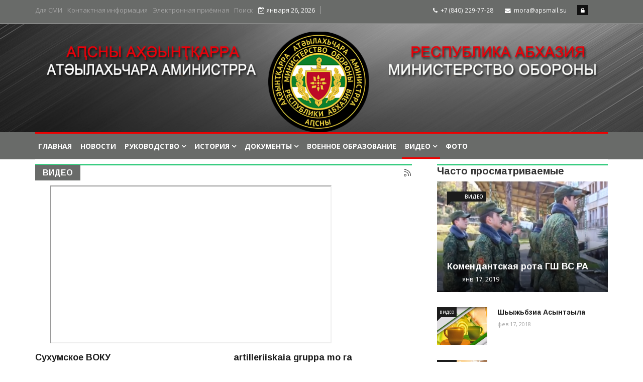

--- FILE ---
content_type: text/html; charset=utf-8
request_url: https://md.apsny.land/video?start=24
body_size: 11560
content:
<!DOCTYPE html>
<html xmlns="http://www.w3.org/1999/xhtml" xml:lang="ru-ru" lang="ru-ru" dir="ltr">
    <head>
        <meta http-equiv="X-UA-Compatible" content="IE=edge">
             <meta name="viewport" content="width=device-width, initial-scale=1">
                                <!-- head -->
                <base href="https://md.apsny.land/video" />
	<meta http-equiv="content-type" content="text/html; charset=utf-8" />
	<meta name="keywords" content="минобороны абхазии, министерство обороны республики абхазия, республика абхазия, абхазия,министр обороны абхазии, армия абхазии, вооруженные силы абхазии, официальный сайт, мо ра, абхазия, министр обороны абхазии, президент абхазии" />
	<meta name="twitter:card" content="summary" />
	<meta name="twitter:title" content="Видео" />
	<meta name="generator" content="Поддержка сайта: Агентство правительственной связи РА" />
	<title>Видео - Результаты из #24</title>
	<link href="/video?start=24" rel="canonical" />
	<link href="/video?format=feed" rel="alternate" type="application/rss+xml" title="Видео | Feed" />
	<link href="/video?format=feed&type=rss" rel="alternate" type="application/rss+xml" title="Видео | RSS 2.0" />
	<link href="/video?format=feed&type=atom" rel="alternate" type="application/atom+xml" title="Видео | Atom 1.0" />
	<link href="/images/headers/logo.png" rel="shortcut icon" type="image/vnd.microsoft.icon" />
	<link href="https://cdnjs.cloudflare.com/ajax/libs/simple-line-icons/2.4.1/css/simple-line-icons.min.css" rel="stylesheet" type="text/css" />
	<link href="/templates/ts_news247/css/k2.css?v=2.11.20241016" rel="stylesheet" type="text/css" />
	<link href="/plugins/content/jw_allvideos/jw_allvideos/tmpl/Responsive/css/template.css" rel="stylesheet" type="text/css" />
	<link href="/media/system/css/modal.css?0762290d73b83fcd0146358606eb966c" rel="stylesheet" type="text/css" />
	<link href="//fonts.googleapis.com/css?family=Open+Sans:300,300italic,regular,italic,600,600italic,700,700italic,800,800italic&amp;subset=cyrillic,latin" rel="stylesheet" type="text/css" />
	<link href="//fonts.googleapis.com/css?family=Didact+Gothic:regular&amp;subset=greek-ext" rel="stylesheet" type="text/css" />
	<link href="//fonts.googleapis.com/css?family=Arimo:regular,italic,700,700italic&amp;subset=cyrillic-ext" rel="stylesheet" type="text/css" />
	<link href="/templates/ts_news247/css/bootstrap.min.css" rel="stylesheet" type="text/css" />
	<link href="/templates/ts_news247/css/font-awesome.min.css" rel="stylesheet" type="text/css" />
	<link href="/templates/ts_news247/css/legacy.css" rel="stylesheet" type="text/css" />
	<link href="/templates/ts_news247/css/template.css" rel="stylesheet" type="text/css" />
	<link href="/templates/ts_news247/css/presets/preset3.css" rel="stylesheet" class="preset" type="text/css" />
	<link href="/templates/ts_news247/css/frontend-edit.css" rel="stylesheet" type="text/css" />
	<link href="https://md.apsny.land/modules/mod_news_pro_gk5/interface/css/style.css" rel="stylesheet" type="text/css" />
	<link href="/modules/mod_bt_login/tmpl/css/style2.0.css" rel="stylesheet" type="text/css" />
	<style type="text/css">
body{font-family:Open Sans, sans-serif; font-size:14px; font-weight:normal; }h1{font-family:Didact Gothic, sans-serif; font-weight:normal; }h2{font-family:Arimo, sans-serif; font-weight:700; }h3{font-family:Arimo, sans-serif; font-size:20px; font-weight:700; }h4{font-family:Arimo, sans-serif; font-weight:700; }h5{font-family:Open Sans, sans-serif; font-weight:600; }h6{font-family:Open Sans, sans-serif; font-weight:600; }p {
    margin: 0 0 10px;
    text-indent: 30px;
}

div.k2ItemsBlock ul li div.moduleItemIntrotext {
    display: block;
    padding: 4px 0;
    text-align: justify;
}

span.itemImage {
    display: block;
    text-align: center;
    margin: 0 0 8px 0;
    border: solid #fff 3px;
    box-shadow: #00000052 3px 3px 3px 3px;
}

span.catItemImage {
    display: block;
    text-align: center;
    margin: 0 16px 0px 0px;

    border: solid #fff 3px;
    box-shadow: #00000052 3px 3px 3px 3px;
}

div.k2ItemsBlock ul li div.moduleItemIntrotext a.moduleItemImage img {
    float: left;
    margin: 0px 16px 0px 0px;
    padding: 0;
width: 25%;
border: solid #fff 3px;
    box-shadow: #00000052 3px 3px 3px;
}

.nspOverlay .nspArts .nspArt .nspHeader {
    
    top: 200px;}


div.itemHeader h2.itemTitle {
    padding: 15px 0 8px 0;
    margin: 0;
    line-height: 24px;
    font-size: 20px;
}


div.catItemHeader h3.catItemTitle {
    padding: 0 0 8px 0;
    margin: 0;
    font-size: 18px;
    line-height: 22px;
}



.nspArt p.nspText {
   
    font-weight: 600;
}

div.catItemIntroText {
    font-size: inherit;
    font-weight: 600;
    line-height: inherit;
    padding: 4px 0 12px 0;
text-align: justify;
}

div.itemFullText {
    font-weight: 600;
}

a {
    color: #000000;
}

.nspArt h4.nspHeader {
    font-size: 18px;
    margin: 0;
    padding: 10px 0 15px 0;
}

.nav>li>a>img {
    max-width: none;
    float: left;
}

.sp-megamenu-parent >li >a, .sp-megamenu-parent >li >span {
    display: inline-block;
    padding: 0 6px;
    line-height: 50px;
    font-size: 14px;
    font-weight: 700;
    text-transform: uppercase;
    color: #ffffff;
    margin: 0;
    position: relative;
}


div.catItemImageBlock {
    padding: 0;
    margin: 0px 6px 0px 0px;
    position: relative;
    float: left;
}



.block-title {
    border-top: none;
    position: relative;
}

#sp-main-body {
    padding: 10px 0 50px;
}

div.itemListCategory {
    margin: 0 0 10px 0;
    padding: 0;
}

div.catItemVideoBlock {
    margin: 0 0 0px 0;
    padding: 0px;
    background: none;
}



.nav>li>a {
    position: relative;
    display: block;
    padding: 5px 5px;
}

h3 {
    margin-top: 00px;
    margin-bottom: 10px;
}
div.itemListCategory h2 span {
    background: #696b69;
    color: #fff;
    padding: 7px 15px;
}

div.itemListCategory h2 {
    text-transform: uppercase;
    font-size: 16px;
    margin-top: 0;
    border-top: 2px solid #01bf5e;
    line-height: 30px;
}

select, textarea, input[type="text"], input[type="password"], input[type="datetime"], input[type="datetime-local"], input[type="date"], input[type="month"], input[type="time"], input[type="week"], input[type="number"], input[type="email"], input[type="url"], input[type="search"], input[type="tel"], input[type="color"], .uneditable-input {
   
    font-size: 14px;
 
    color: #000000;
    font-weight: 500;
 
}

.itemCategory {
    background: #086108;
}

.itemCategory:before {
    border-top: 8px solid #086108;
}

.sp-megamenu-parent .sp-dropdown li.sp-menu-item >a:hover {
    background: #696b69;
}

hr {
    margin-top: 0px;
    margin-bottom: 10px;
    border: 0;
    border-top: 1px solid #4baf50;
}

div.k2ItemsBlock ul li a.moduleItemTitle {
    text-transform: uppercase;
    line-height: 20px;
    font-weight: 700;
}

blockquote, .sppb-blockquote {
    position: relative;
    background: inherit;
    padding: 5px 20px 0px;
    border: 0;
    margin: 0px 0;
    font-size: inherit;
    line-height: inherit;
    font-family: inherit;
    font-weight: inherit;
    text-align: left;
border-left: 5px solid #960f0f;
}

blockquote:before, .sppb-blockquote:before {
    position: absolute;
    content: '\f10e';
    font-family: FontAwesome;
    font-size: 1px;
    padding: 0px 0px;
    top: 0px;
    left: 50%;
    margin-left: -44px;
    color: #fff0;
    background: none;
}

.sp-megamenu-parent >li:hover>a {
    color: #a3a3a3;
}

div.subCategory h2 {
    font-size: 22px;
    margin: 0;
    font-weight: normal;
    text-transform: uppercase;
    line-height: 100%;
}

div.subCategory {
    float: left;
    display: inline-block;
    height: auto !important;
    border: 1px solid #333;
    padding: 4px 6px;
    margin-right: 6px;
}

div.itemImageBlock {
    padding: 0px 10px 0 0;
    margin: 0 0 16px 0;
    float: left;
}@media (min-width: 1400px) {
.container {
max-width: 1140px;
}
}#sp-top-bar{ background-color:#696b69;color:#ffffff; }#sp-top-bar a{color:#ffffff;}#sp-top-bar a:hover{color:#ffffff;}#sp-section-2{ background-image:url("/images/headers/bg_gray.jpg");background-repeat:no-repeat;background-size:cover;background-position:50% 100%;padding:15px 0px 0px 0px; }#sp-header{ background-color:#696b69; }#sp-footer-logo{ background-image:url("/images/headers/bg_gray.jpg");background-repeat:no-repeat;background-size:cover;background-attachment:scroll;background-position:50% 0;background-color:#1c1c1c;color:#969696;padding:0 0 10px; }#sp-footer{ background-color:#696b69;padding:10px 10px; }
	</style>
	<script type="application/json" class="joomla-script-options new">{"csrf.token":"66ae0b805804b479be076eecf3db854d","system.paths":{"root":"","base":""}}</script>
	<script src="/media/jui/js/jquery.min.js?0762290d73b83fcd0146358606eb966c" type="text/javascript"></script>
	<script src="/media/jui/js/jquery-noconflict.js?0762290d73b83fcd0146358606eb966c" type="text/javascript"></script>
	<script src="/media/jui/js/jquery-migrate.min.js?0762290d73b83fcd0146358606eb966c" type="text/javascript"></script>
	<script src="/media/k2/assets/js/k2.frontend.js?v=2.11.20241016&sitepath=/" type="text/javascript"></script>
	<script src="/media/system/js/mootools-core.js?0762290d73b83fcd0146358606eb966c" type="text/javascript"></script>
	<script src="/media/system/js/core.js?0762290d73b83fcd0146358606eb966c" type="text/javascript"></script>
	<script src="/plugins/content/jw_allvideos/jw_allvideos/includes/js/behaviour.js?v=4.8.0" type="text/javascript"></script>
	<script src="/plugins/content/jw_allvideos/jw_allvideos/includes/js/wmvplayer/silverlight.js?v=4.8.0" type="text/javascript"></script>
	<script src="/plugins/content/jw_allvideos/jw_allvideos/includes/js/wmvplayer/wmvplayer.js?v=4.8.0" type="text/javascript"></script>
	<script src="/plugins/content/jw_allvideos/jw_allvideos/includes/js/quicktimeplayer/ac_quicktime.js?v=4.8.0" type="text/javascript"></script>
	<script src="https://cdn.jsdelivr.net/gh/clappr/clappr@latest/dist/clappr.min.js" type="text/javascript"></script>
	<script src="/plugins/content/jw_allvideos/jw_allvideos/includes/js/jwplayer/jwplayer.js?v=4.8.0" type="text/javascript"></script>
	<script src="/media/system/js/mootools-more.js?0762290d73b83fcd0146358606eb966c" type="text/javascript"></script>
	<script src="/media/system/js/modal.js?0762290d73b83fcd0146358606eb966c" type="text/javascript"></script>
	<script src="/templates/ts_news247/js/bootstrap.min.js" type="text/javascript"></script>
	<script src="/templates/ts_news247/js/jquery.sticky.js" type="text/javascript"></script>
	<script src="/templates/ts_news247/js/main.js" type="text/javascript"></script>
	<script src="/templates/ts_news247/js/progressbar.js" type="text/javascript"></script>
	<script src="/templates/ts_news247/js/frontend-edit.js" type="text/javascript"></script>
	<script src="https://md.apsny.land/modules/mod_news_pro_gk5/interface/scripts/engine.jquery.js" type="text/javascript"></script>
	<script src="//connect.facebook.net/en_US/all.js#xfbml=1&appId=354400064582736" type="text/javascript"></script>
	<script src="/modules/mod_bt_login/tmpl/js/jquery.simplemodal.js" type="text/javascript"></script>
	<script src="/modules/mod_bt_login/tmpl/js/default.js" type="text/javascript"></script>
	<script type="text/javascript">
jwplayer.key="ABCdeFG123456SeVenABCdeFG123456SeVen=="; /* JW Player API Key */
		jQuery(function($) {
			SqueezeBox.initialize({});
			initSqueezeBox();
			$(document).on('subform-row-add', initSqueezeBox);

			function initSqueezeBox(event, container)
			{
				SqueezeBox.assign($(container || document).find('a.modal').get(), {
					parse: 'rel'
				});
			}
		});

		window.jModalClose = function () {
			SqueezeBox.close();
		};

		// Add extra modal close functionality for tinyMCE-based editors
		document.onreadystatechange = function () {
			if (document.readyState == 'interactive' && typeof tinyMCE != 'undefined' && tinyMCE)
			{
				if (typeof window.jModalClose_no_tinyMCE === 'undefined')
				{
					window.jModalClose_no_tinyMCE = typeof(jModalClose) == 'function'  ?  jModalClose  :  false;

					jModalClose = function () {
						if (window.jModalClose_no_tinyMCE) window.jModalClose_no_tinyMCE.apply(this, arguments);
						tinyMCE.activeEditor.windowManager.close();
					};
				}

				if (typeof window.SqueezeBoxClose_no_tinyMCE === 'undefined')
				{
					if (typeof(SqueezeBox) == 'undefined')  SqueezeBox = {};
					window.SqueezeBoxClose_no_tinyMCE = typeof(SqueezeBox.close) == 'function'  ?  SqueezeBox.close  :  false;

					SqueezeBox.close = function () {
						if (window.SqueezeBoxClose_no_tinyMCE)  window.SqueezeBoxClose_no_tinyMCE.apply(this, arguments);
						tinyMCE.activeEditor.windowManager.close();
					};
				}
			}
		};
		
var sp_preloader = '0';

var sp_gotop = '1';

var sp_offanimation = 'default';

	</script>

                <meta name="yandex-verification" content="e35a735a483ab282" />
<meta name="yandex-verification" content="11aaa5fcf705390d" />

<!-- Yandex.Metrika counter -->
<script type="text/javascript" >
   (function(m,e,t,r,i,k,a){m[i]=m[i]||function(){(m[i].a=m[i].a||[]).push(arguments)};
   m[i].l=1*new Date();k=e.createElement(t),a=e.getElementsByTagName(t)[0],k.async=1,k.src=r,a.parentNode.insertBefore(k,a)})
   (window, document, "script", "https://mc.yandex.ru/metrika/tag.js", "ym");

   ym(62453716, "init", {
        clickmap:true,
        trackLinks:true,
        accurateTrackBounce:true,
        webvisor:true
   });
</script>
<noscript><div><img src="https://mc.yandex.ru/watch/62453716" style="position:absolute; left:-9999px;" alt="" /></div></noscript>
<!-- /Yandex.Metrika counter -->


<meta name="google-site-verification" content="SbiMJNbyfyDsVkYize1K4XWYauWoq473tvP9KDvyUUk" />
                </head>
                <body class="site com-k2 view-itemlist layout-category task-category itemid-555 ru-ru ltr  sticky-header layout-fluid off-canvas-menu-init">

                    <div class="body-wrapper">
                        <div class="body-innerwrapper">
                            <section id="sp-top-bar"><div class="container"><div class="row"><div id="sp-top1" class="col-lg-8 "><div class="sp-column "><div class="sp-module "><div class="sp-module-content"><ul class="nav menu">
<li class="item-534"><a href="/dlya-pressy" > Для СМИ</a></li><li class="item-535"><a href="/write-for-us" > Контактная информация</a></li><li class="item-536"><a href="/elektronnaya-prijomnaya" > Электронная приёмная</a></li><li class="item-537"><a href="/contact" > Поиск</a></li></ul>
</div></div><div class="sp-module "><div class="sp-module-content">
<div id="ts_date119" class="ts_date_area ">
	<i class="fa fa-calendar-check-o"> </i>
 	января 26, 2026</div></div></div></div></div><div id="sp-top2" class="col-lg-3 "><div class="sp-column "><ul class="sp-contact-info"><li class="sp-contact-phone"><i class="fa fa-phone"></i> <a href="tel:+7(840)229-77-28">+7 (840) 229-77-28</a></li><li class="sp-contact-email"><i class="fa fa-envelope"></i> <a href="mailto:mora@apsmail.su">mora@apsmail.su</a></li></ul></div></div><div id="sp-top3" class="col-lg-1 d-none d-md-block"><div class="sp-column "><div class="sp-module "><div class="sp-module-content"><div id="btl">
	<!-- Panel top -->	
	<div class="btl-panel">
					<!-- Login button -->
						<span id="btl-panel-login" class="btl-modal"><i class="fa fa-lock"></i> </span>
						<!-- Registration button -->
						
			
			</div>
	<!-- content dropdown/modal box -->
	<div id="btl-content">
			
		<!-- Form login -->	
		<div id="btl-content-login" class="btl-content-block">
						
			<!-- if not integrated any component -->
						<form name="btl-formlogin" class="btl-formlogin" action="/video" method="post">
				<div id="btl-login-in-process"></div>	
				<h3>Login to your account</h3>
									<div class="spacer"></div>
								<div class="btl-error" id="btl-login-error"></div>
				<div class="btl-field">
					<div class="btl-label">Username *</div>
					<div class="btl-input">
						<input id="btl-input-username" type="text" name="username"	/>
					</div>
				</div>
				<div class="btl-field">
					<div class="btl-label">Password *</div>
					<div class="btl-input">
						<input id="btl-input-password" type="password" name="password" />
					</div>
				</div>
				<div class="clear"></div>
								<div class="btl-field">				
					
					<div class="btl-input" id="btl-input-remember">
						<input id="btl-checkbox-remember"  type="checkbox" name="remember"
							value="yes" />
							Remember Me					</div>	
				</div>
				<div class="clear"></div>
								<div class="btl-buttonsubmit">
					<input type="submit" name="Submit" class="btl-buttonsubmit" onclick="return loginAjax()" value="Войти" /> 
					<input type="hidden" name="bttask" value="login" /> 
					<input type="hidden" name="return" id="btl-return"	value="aW5kZXgucGhwP29wdGlvbj1jb21fazImbGltaXRzdGFydD0yNCZ2aWV3PWl0ZW1saXN0JmxheW91dD1jYXRlZ29yeSZ0YXNrPWNhdGVnb3J5JmlkPTE4Jkl0ZW1pZD01NTU=" />
					<input type="hidden" name="66ae0b805804b479be076eecf3db854d" value="1" />				</div>
			</form>	
			<ul id ="bt_ul">
				<li>
					<a href="/component/users/?view=reset&amp;Itemid=568">
					Forgot your password?</a>
				</li>
				<li>
					<a href="/component/users/?view=remind&amp;Itemid=568">
					Forgot your username?</a>
				</li>				
			</ul>
			
		<!-- if integrated with one component -->
						
		</div>
		
				
	</div>
	<div class="clear"></div>
</div>

<script type="text/javascript">
/*<![CDATA[*/
var btlOpt = 
{
	BT_AJAX					:'https://md.apsny.land/video?start=24',
	BT_RETURN				:'/video?start=24',
	RECAPTCHA				:'none',
	LOGIN_TAGS				:'',
	REGISTER_TAGS			:'',
	EFFECT					:'btl-modal',
	ALIGN					:'right',
	BG_COLOR				:'#6d850a',
	MOUSE_EVENT				:'click',
	TEXT_COLOR				:'#fff',
	MESSAGES 				: {
		E_LOGIN_AUTHENTICATE 		: 'Username and password do not match or you do not have an account yet.',
		REQUIRED_NAME				: 'Please enter your name!',
		REQUIRED_USERNAME			: 'Please enter your username!',
		REQUIRED_PASSWORD			: 'Please enter your password!',
		REQUIRED_VERIFY_PASSWORD	: 'Please re-enter your password!',
		PASSWORD_NOT_MATCH			: 'Password does not match the verify password!',
		REQUIRED_EMAIL				: 'Please enter your email!',
		EMAIL_INVALID				: 'Please enter a valid email!',
		REQUIRED_VERIFY_EMAIL		: 'Please re-enter your email!',
		EMAIL_NOT_MATCH				: 'Email does not match the verify email!',
		CAPTCHA_REQUIRED			: 'Please enter captcha key'
	}
}
if(btlOpt.ALIGN == "center"){
	BTLJ(".btl-panel").css('textAlign','center');
}else{
	BTLJ(".btl-panel").css('float',btlOpt.ALIGN);
}
BTLJ("input.btl-buttonsubmit,button.btl-buttonsubmit").css({"color":btlOpt.TEXT_COLOR,"background":btlOpt.BG_COLOR});
BTLJ("#btl .btl-panel > span").css({"color":btlOpt.TEXT_COLOR,"background-color":btlOpt.BG_COLOR,"border":btlOpt.TEXT_COLOR});
/*]]>*/
</script>

</div></div></div></div></div></div></section><section id="sp-section-2" class=" logo-center text-center"><div class="container"><div class="row"><div id="sp-logo" class="col-12 col-lg-12 "><div class="sp-column "><div class="logo"><a href="/"><img class="sp-default-logo hidden-xs" src="/images/headers/logo_mora_2020.png" alt="Министерство Обороны Республики Абхазия"><img class="sp-default-logo visible-xs" src="/images/headers/logo_mora_2021mob.png" alt="Министерство Обороны Республики Абхазия"></a></div></div></div></div></div></section><header id="sp-header" class=" clearfix main-nav"><div class="container"><div class="row"><div id="sp-menu" class="col-lg-12 "><div class="sp-column ">			<div class='sp-megamenu-wrapper'>
				<a id="offcanvas-toggler" class="visible-sm visible-xs" href="#"><i class="fa fa-bars"></i></a>
				<ul class="sp-megamenu-parent menu-fade hidden-sm hidden-xs"><li class="sp-menu-item"><a  href="/"  >Главная</a></li><li class="sp-menu-item"><a  href="/novosti"  >Новости</a></li><li class="sp-menu-item sp-has-child"><a  href="/rukovodstvo"  >Руководство</a><div class="sp-dropdown sp-dropdown-main sp-menu-full" style="width: 260px;"><div class="sp-dropdown-inner"><ul class="sp-dropdown-items"><li class="sp-menu-item"><a  href="/rukovodstvo/glavnokomanduyushchij"  >Главнокомандующий</a></li><li class="sp-menu-item"><a  href="/rukovodstvo/ministr"  >Министр</a></li><li class="sp-menu-item"><a  href="/rukovodstvo/zamestiteli-ministra"  >Заместители министра</a></li></ul></div></div></li><li class="sp-menu-item sp-has-child"><a  href="/istoriya"  >История</a><div class="sp-dropdown sp-dropdown-main sp-menu-right" style="width: 260px;"><div class="sp-dropdown-inner"><ul class="sp-dropdown-items"><li class="sp-menu-item"><a  href="/istoriya/nagrady"  >Награды</a></li><li class="sp-menu-item"><a  href="/istoriya/geraldika"  >Геральдика</a></li><li class="sp-menu-item"><a  href="/istoriya/muzej-vs-ra"  >Музей ВС РА</a></li></ul></div></div></li><li class="sp-menu-item sp-has-child"><a  href="/dokumenty"  >Документы</a><div class="sp-dropdown sp-dropdown-main sp-menu-right" style="width: 260px;"><div class="sp-dropdown-inner"><ul class="sp-dropdown-items"><li class="sp-menu-item"><a  href="/dokumenty/normativno-pravovaya-baza"  >Нормативно-правовая база</a></li><li class="sp-menu-item"><a  href="/dokumenty/soglasheniya"  >Соглашения</a></li></ul></div></div></li><li class="sp-menu-item"><a  href="/voennoe-obrazovanie"  >Военное образование</a></li><li class="sp-menu-item sp-has-child current-item active"><a  href="/video"  >Видео</a><div class="sp-dropdown sp-dropdown-main sp-dropdown-mega sp-menu-full container" style=""><div class="sp-dropdown-inner"><div class="row"><div class="col-sm-12"></div></div></div></div></li><li class="sp-menu-item"><a  href="/foto"  >Фото</a></li></ul>			</div>
		</div></div></div></div></header><section id="sp-page-title"><div class="container"><div class="row"><div id="sp-title" class="col-lg-12 "><div class="sp-column "></div></div></div></div></section><section id="sp-main-body"><div class="container"><div class="row"><div id="sp-component" class="col-lg-8 "><div class="sp-column "><div id="system-message-container">
	</div>

<!-- Start K2 Category Layout -->
<div id="k2Container" class="itemListView">

	
		<!-- RSS feed icon -->
	<div class="k2FeedIcon">
		<a href="/video?format=feed" title="Подписаться на этот канал RSS">
			<span>Подписаться на этот канал RSS</span>
		</a>
		<div class="clr"></div>
	</div>
	
		<!-- Blocks for current category and subcategories -->
	<div class="itemListCategoriesBlock">

				<!-- Category block -->
		<div class="itemListCategory">

			
			
						<!-- Category title -->
			<h2><span>Видео</span></h2>
			
						<!-- Category description -->
			<div><p><iframe src="//www.youtube.com/embed/c6RdN_crio8" width="560" height="314" allowfullscreen="allowfullscreen"></iframe></p></div>
			
			<!-- K2 Plugins: K2CategoryDisplay -->
			
			<div class="clr"></div>
		</div>
		
		
	</div>
	
		<!-- Item list -->
	<div class="itemList">

		
				<!-- Primary items -->
		<div id="itemListPrimary">
			
			
			<div class="itemContainer" style="width:50.0%;">
				
<!-- Start K2 Item Layout -->
<div class="catItemView groupPrimary">

	<!-- Plugins: BeforeDisplay -->
	
	<!-- K2 Plugins: K2BeforeDisplay -->
	
	 
	<div class="catItemHeader">
	

	  	  <!-- Item title -->
	  <h3 class="catItemTitle">
			
	  				<a href="/video/item/66-sukhumskoe-voku">
	  		Сухумское ВОКУ	  	</a>
	  	
	  		  </h3>
	  
	  	<div class="catItemMetaInfo">
	  		
						<!-- Date created -->
			<span class="catItemDateCreated">
				14 февраля 2018			</span>
			
						<!-- End Anchor link to comments below -->

	  	</div><!-- Meta info end -->

	  	

		
  </div> <!-- Item header end-->

  <!-- Plugins: AfterDisplayTitle -->
  
  <!-- K2 Plugins: K2AfterDisplayTitle -->
  
	
  <div class="catItemBody">

	  <!-- Plugins: BeforeDisplayContent -->
	  
	  <!-- K2 Plugins: K2BeforeDisplayContent -->
	  
	 

	  
		<div class="clr"></div>

	  
	  <!-- Plugins: AfterDisplayContent -->
	  
	  <!-- K2 Plugins: K2AfterDisplayContent -->
	  
	  <div class="clr"></div>
  </div>

    <div class="catItemLinks">

		
		
	<!--- Tags
	  	 -->

	  
		<div class="clr"></div>
  </div>
  
	<div class="clr"></div>

    <!-- Item video -->
  <div class="catItemVideoBlock">
  	<h3> </h3>
				<span class="catItemVideo">

<!-- JoomlaWorks "AllVideos" Plugin (v4.8.0) starts here -->

<div class="avPlayerWrapper avVideo">
	<div class="avPlayerContainer">
		<div id="AVPlayerID_0_8327262e6ffd180bff698b0e0f36dff3" class="avPlayerBlock">
			<iframe src="https://www.youtube-nocookie.com/embed//f8VCCA27VEA?rel=0&amp;fs=1&amp;wmode=transparent&amp;loop=1" width="400" height="300" allowfullscreen="true" frameborder="0" scrolling="no" title="JoomlaWorks AllVideos Player"></iframe>					</div>
	</div>
</div>

<!-- JoomlaWorks "AllVideos" Plugin (v4.8.0) ends here -->

</span>
		  </div>
  
  
  <div class="clr"></div>

	

	<!-- Item "read more..." link 

		-->
	<div class="clr"></div>

	
  <!-- Plugins: AfterDisplay -->
  
  <!-- K2 Plugins: K2AfterDisplay -->
  
	<div class="clr"></div>
</div>
<!-- End K2 Item Layout -->
			</div>
						
			
			<div class="itemContainer itemContainerLast" style="width:50.0%;">
				
<!-- Start K2 Item Layout -->
<div class="catItemView groupPrimary">

	<!-- Plugins: BeforeDisplay -->
	
	<!-- K2 Plugins: K2BeforeDisplay -->
	
	 
	<div class="catItemHeader">
	

	  	  <!-- Item title -->
	  <h3 class="catItemTitle">
			
	  				<a href="/video/item/64-artilleriiskaia-gruppa-mo-ra">
	  		artilleriiskaia gruppa mo ra	  	</a>
	  	
	  		  </h3>
	  
	  	<div class="catItemMetaInfo">
	  		
						<!-- Date created -->
			<span class="catItemDateCreated">
				14 февраля 2018			</span>
			
						<!-- End Anchor link to comments below -->

	  	</div><!-- Meta info end -->

	  	

		
  </div> <!-- Item header end-->

  <!-- Plugins: AfterDisplayTitle -->
  
  <!-- K2 Plugins: K2AfterDisplayTitle -->
  
	
  <div class="catItemBody">

	  <!-- Plugins: BeforeDisplayContent -->
	  
	  <!-- K2 Plugins: K2BeforeDisplayContent -->
	  
	 

	  
		<div class="clr"></div>

	  
	  <!-- Plugins: AfterDisplayContent -->
	  
	  <!-- K2 Plugins: K2AfterDisplayContent -->
	  
	  <div class="clr"></div>
  </div>

    <div class="catItemLinks">

		
		
	<!--- Tags
	  	 -->

	  
		<div class="clr"></div>
  </div>
  
	<div class="clr"></div>

    <!-- Item video -->
  <div class="catItemVideoBlock">
  	<h3> </h3>
				<span class="catItemVideo">

<!-- JoomlaWorks "AllVideos" Plugin (v4.8.0) starts here -->

<div class="avPlayerWrapper avVideo">
	<div class="avPlayerContainer">
		<div id="AVPlayerID_0_139627f5de41aa2e80b558d8a9fcf5f0" class="avPlayerBlock">
			<iframe src="https://www.youtube-nocookie.com/embed//xa0e1ERLI1M?rel=0&amp;fs=1&amp;wmode=transparent&amp;loop=1" width="400" height="300" allowfullscreen="true" frameborder="0" scrolling="no" title="JoomlaWorks AllVideos Player"></iframe>					</div>
	</div>
</div>

<!-- JoomlaWorks "AllVideos" Plugin (v4.8.0) ends here -->

</span>
		  </div>
  
  
  <div class="clr"></div>

	

	<!-- Item "read more..." link 

		-->
	<div class="clr"></div>

	
  <!-- Plugins: AfterDisplay -->
  
  <!-- K2 Plugins: K2AfterDisplay -->
  
	<div class="clr"></div>
</div>
<!-- End K2 Item Layout -->
			</div>
						<div class="clr"></div>
						
			
			<div class="itemContainer" style="width:50.0%;">
				
<!-- Start K2 Item Layout -->
<div class="catItemView groupPrimary">

	<!-- Plugins: BeforeDisplay -->
	
	<!-- K2 Plugins: K2BeforeDisplay -->
	
	 
	<div class="catItemHeader">
	

	  	  <!-- Item title -->
	  <h3 class="catItemTitle">
			
	  				<a href="/video/item/70-minoborone-25-let-rus-11-10-17">
	  		Минобороны 25 лет (рус) 11 10 17	  	</a>
	  	
	  		  </h3>
	  
	  	<div class="catItemMetaInfo">
	  		
						<!-- Date created -->
			<span class="catItemDateCreated">
				17 декабря 2017			</span>
			
						<!-- End Anchor link to comments below -->

	  	</div><!-- Meta info end -->

	  	

		
  </div> <!-- Item header end-->

  <!-- Plugins: AfterDisplayTitle -->
  
  <!-- K2 Plugins: K2AfterDisplayTitle -->
  
	
  <div class="catItemBody">

	  <!-- Plugins: BeforeDisplayContent -->
	  
	  <!-- K2 Plugins: K2BeforeDisplayContent -->
	  
	 

	  
		<div class="clr"></div>

	  
	  <!-- Plugins: AfterDisplayContent -->
	  
	  <!-- K2 Plugins: K2AfterDisplayContent -->
	  
	  <div class="clr"></div>
  </div>

    <div class="catItemLinks">

		
		
	<!--- Tags
	  	 -->

	  
		<div class="clr"></div>
  </div>
  
	<div class="clr"></div>

    <!-- Item video -->
  <div class="catItemVideoBlock">
  	<h3> </h3>
				<span class="catItemVideo">

<!-- JoomlaWorks "AllVideos" Plugin (v4.8.0) starts here -->

<div class="avPlayerWrapper avVideo">
	<div class="avPlayerContainer">
		<div id="AVPlayerID_0_c81becdc1070e26c016b401bbb6dd0f3" class="avPlayerBlock">
			<iframe src="https://www.youtube-nocookie.com/embed//YMEGjpJyb3o?rel=0&amp;fs=1&amp;wmode=transparent&amp;loop=1" width="400" height="300" allowfullscreen="true" frameborder="0" scrolling="no" title="JoomlaWorks AllVideos Player"></iframe>					</div>
	</div>
</div>

<!-- JoomlaWorks "AllVideos" Plugin (v4.8.0) ends here -->

</span>
		  </div>
  
  
  <div class="clr"></div>

	

	<!-- Item "read more..." link 

		-->
	<div class="clr"></div>

	
  <!-- Plugins: AfterDisplay -->
  
  <!-- K2 Plugins: K2AfterDisplay -->
  
	<div class="clr"></div>
</div>
<!-- End K2 Item Layout -->
			</div>
						
			
			<div class="itemContainer itemContainerLast" style="width:50.0%;">
				
<!-- Start K2 Item Layout -->
<div class="catItemView groupPrimary">

	<!-- Plugins: BeforeDisplay -->
	
	<!-- K2 Plugins: K2BeforeDisplay -->
	
	 
	<div class="catItemHeader">
	

	  	  <!-- Item title -->
	  <h3 class="catItemTitle">
			
	  				<a href="/video/item/67-abipara-25-let-armii-15-10-2017">
	  		Абипара 25 лет армии 15.10.2017	  	</a>
	  	
	  		  </h3>
	  
	  	<div class="catItemMetaInfo">
	  		
						<!-- Date created -->
			<span class="catItemDateCreated">
				17 ноября 2017			</span>
			
						<!-- End Anchor link to comments below -->

	  	</div><!-- Meta info end -->

	  	

		
  </div> <!-- Item header end-->

  <!-- Plugins: AfterDisplayTitle -->
  
  <!-- K2 Plugins: K2AfterDisplayTitle -->
  
	
  <div class="catItemBody">

	  <!-- Plugins: BeforeDisplayContent -->
	  
	  <!-- K2 Plugins: K2BeforeDisplayContent -->
	  
	 

	  
		<div class="clr"></div>

	  
	  <!-- Plugins: AfterDisplayContent -->
	  
	  <!-- K2 Plugins: K2AfterDisplayContent -->
	  
	  <div class="clr"></div>
  </div>

    <div class="catItemLinks">

		
		
	<!--- Tags
	  	 -->

	  
		<div class="clr"></div>
  </div>
  
	<div class="clr"></div>

    <!-- Item video -->
  <div class="catItemVideoBlock">
  	<h3> </h3>
				<span class="catItemVideo">

<!-- JoomlaWorks "AllVideos" Plugin (v4.8.0) starts here -->

<div class="avPlayerWrapper avVideo">
	<div class="avPlayerContainer">
		<div id="AVPlayerID_0_5e3345f85175664a7f8634e204253699" class="avPlayerBlock">
			<iframe src="https://www.youtube-nocookie.com/embed//AqlnwqCUGlk?rel=0&amp;fs=1&amp;wmode=transparent&amp;loop=1" width="400" height="300" allowfullscreen="true" frameborder="0" scrolling="no" title="JoomlaWorks AllVideos Player"></iframe>					</div>
	</div>
</div>

<!-- JoomlaWorks "AllVideos" Plugin (v4.8.0) ends here -->

</span>
		  </div>
  
  
  <div class="clr"></div>

	

	<!-- Item "read more..." link 

		-->
	<div class="clr"></div>

	
  <!-- Plugins: AfterDisplay -->
  
  <!-- K2 Plugins: K2AfterDisplay -->
  
	<div class="clr"></div>
</div>
<!-- End K2 Item Layout -->
			</div>
						<div class="clr"></div>
						
			
			<div class="itemContainer" style="width:50.0%;">
				
<!-- Start K2 Item Layout -->
<div class="catItemView groupPrimary">

	<!-- Plugins: BeforeDisplay -->
	
	<!-- K2 Plugins: K2BeforeDisplay -->
	
	 
	<div class="catItemHeader">
	

	  	  <!-- Item title -->
	  <h3 class="catItemTitle">
			
	  				<a href="/video/item/73-sut-dela-anatolij-khrulev">
	  		Суть дела Анатолий Хрулев	  	</a>
	  	
	  		  </h3>
	  
	  	<div class="catItemMetaInfo">
	  		
						<!-- Date created -->
			<span class="catItemDateCreated">
				16 октября 2017			</span>
			
						<!-- End Anchor link to comments below -->

	  	</div><!-- Meta info end -->

	  	

		
  </div> <!-- Item header end-->

  <!-- Plugins: AfterDisplayTitle -->
  
  <!-- K2 Plugins: K2AfterDisplayTitle -->
  
	
  <div class="catItemBody">

	  <!-- Plugins: BeforeDisplayContent -->
	  
	  <!-- K2 Plugins: K2BeforeDisplayContent -->
	  
	 

	  
		<div class="clr"></div>

	  
	  <!-- Plugins: AfterDisplayContent -->
	  
	  <!-- K2 Plugins: K2AfterDisplayContent -->
	  
	  <div class="clr"></div>
  </div>

    <div class="catItemLinks">

		
		
	<!--- Tags
	  	 -->

	  
		<div class="clr"></div>
  </div>
  
	<div class="clr"></div>

    <!-- Item video -->
  <div class="catItemVideoBlock">
  	<h3> </h3>
				<span class="catItemVideo">

<!-- JoomlaWorks "AllVideos" Plugin (v4.8.0) starts here -->

<div class="avPlayerWrapper avVideo">
	<div class="avPlayerContainer">
		<div id="AVPlayerID_0_9b6daf88f2837a5565c6477840ec36f6" class="avPlayerBlock">
			<iframe src="https://www.youtube-nocookie.com/embed//wpmfdL0qohQ?rel=0&amp;fs=1&amp;wmode=transparent&amp;loop=1" width="400" height="300" allowfullscreen="true" frameborder="0" scrolling="no" title="JoomlaWorks AllVideos Player"></iframe>					</div>
	</div>
</div>

<!-- JoomlaWorks "AllVideos" Plugin (v4.8.0) ends here -->

</span>
		  </div>
  
  
  <div class="clr"></div>

	

	<!-- Item "read more..." link 

		-->
	<div class="clr"></div>

	
  <!-- Plugins: AfterDisplay -->
  
  <!-- K2 Plugins: K2AfterDisplay -->
  
	<div class="clr"></div>
</div>
<!-- End K2 Item Layout -->
			</div>
						
			
			<div class="itemContainer itemContainerLast" style="width:50.0%;">
				
<!-- Start K2 Item Layout -->
<div class="catItemView groupPrimary">

	<!-- Plugins: BeforeDisplay -->
	
	<!-- K2 Plugins: K2BeforeDisplay -->
	
	 
	<div class="catItemHeader">
	

	  	  <!-- Item title -->
	  <h3 class="catItemTitle">
			
	  				<a href="/video/item/74-zashchitnikam-otechestva-posvyashchaetsya">
	  		Защитникам Отечества посвящается...	  	</a>
	  	
	  		  </h3>
	  
	  	<div class="catItemMetaInfo">
	  		
						<!-- Date created -->
			<span class="catItemDateCreated">
				12 октября 2017			</span>
			
						<!-- End Anchor link to comments below -->

	  	</div><!-- Meta info end -->

	  	

		
  </div> <!-- Item header end-->

  <!-- Plugins: AfterDisplayTitle -->
  
  <!-- K2 Plugins: K2AfterDisplayTitle -->
  
	
  <div class="catItemBody">

	  <!-- Plugins: BeforeDisplayContent -->
	  
	  <!-- K2 Plugins: K2BeforeDisplayContent -->
	  
	 

	  
		<div class="clr"></div>

	  
	  <!-- Plugins: AfterDisplayContent -->
	  
	  <!-- K2 Plugins: K2AfterDisplayContent -->
	  
	  <div class="clr"></div>
  </div>

    <div class="catItemLinks">

		
		
	<!--- Tags
	  	 -->

	  
		<div class="clr"></div>
  </div>
  
	<div class="clr"></div>

    <!-- Item video -->
  <div class="catItemVideoBlock">
  	<h3> </h3>
				<span class="catItemVideo">

<!-- JoomlaWorks "AllVideos" Plugin (v4.8.0) starts here -->

<div class="avPlayerWrapper avVideo">
	<div class="avPlayerContainer">
		<div id="AVPlayerID_0_555ba3923d7acef2ae2b27defaa9c6a1" class="avPlayerBlock">
			<iframe src="https://www.youtube-nocookie.com/embed//qk2-3J3Dfoc?rel=0&amp;fs=1&amp;wmode=transparent&amp;loop=1" width="400" height="300" allowfullscreen="true" frameborder="0" scrolling="no" title="JoomlaWorks AllVideos Player"></iframe>					</div>
	</div>
</div>

<!-- JoomlaWorks "AllVideos" Plugin (v4.8.0) ends here -->

</span>
		  </div>
  
  
  <div class="clr"></div>

	

	<!-- Item "read more..." link 

		-->
	<div class="clr"></div>

	
  <!-- Plugins: AfterDisplay -->
  
  <!-- K2 Plugins: K2AfterDisplay -->
  
	<div class="clr"></div>
</div>
<!-- End K2 Item Layout -->
			</div>
						<div class="clr"></div>
						
			
			<div class="itemContainer" style="width:50.0%;">
				
<!-- Start K2 Item Layout -->
<div class="catItemView groupPrimary">

	<!-- Plugins: BeforeDisplay -->
	
	<!-- K2 Plugins: K2BeforeDisplay -->
	
	 
	<div class="catItemHeader">
	

	  	  <!-- Item title -->
	  <h3 class="catItemTitle">
			
	  				<a href="/video/item/82-abi-ara-pokolenie-a-sadgyl-akhcha-ts-a-01-10-2017">
	  		Абиҧара (поколение) Аҧсадгьыл ахьчаҩцəа 01.10.2017	  	</a>
	  	
	  		  </h3>
	  
	  	<div class="catItemMetaInfo">
	  		
						<!-- Date created -->
			<span class="catItemDateCreated">
				02 октября 2017			</span>
			
						<!-- End Anchor link to comments below -->

	  	</div><!-- Meta info end -->

	  	

		
  </div> <!-- Item header end-->

  <!-- Plugins: AfterDisplayTitle -->
  
  <!-- K2 Plugins: K2AfterDisplayTitle -->
  
	
  <div class="catItemBody">

	  <!-- Plugins: BeforeDisplayContent -->
	  
	  <!-- K2 Plugins: K2BeforeDisplayContent -->
	  
	 

	  
		<div class="clr"></div>

	  
	  <!-- Plugins: AfterDisplayContent -->
	  
	  <!-- K2 Plugins: K2AfterDisplayContent -->
	  
	  <div class="clr"></div>
  </div>

    <div class="catItemLinks">

		
		
	<!--- Tags
	  	 -->

	  
		<div class="clr"></div>
  </div>
  
	<div class="clr"></div>

    <!-- Item video -->
  <div class="catItemVideoBlock">
  	<h3> </h3>
				<span class="catItemVideo">

<!-- JoomlaWorks "AllVideos" Plugin (v4.8.0) starts here -->

<div class="avPlayerWrapper avVideo">
	<div class="avPlayerContainer">
		<div id="AVPlayerID_0_30a95a50895b221544c02b048ae6c61b" class="avPlayerBlock">
			<iframe src="https://www.youtube-nocookie.com/embed//qkCDCRLGZ9A?rel=0&amp;fs=1&amp;wmode=transparent&amp;loop=1" width="400" height="300" allowfullscreen="true" frameborder="0" scrolling="no" title="JoomlaWorks AllVideos Player"></iframe>					</div>
	</div>
</div>

<!-- JoomlaWorks "AllVideos" Plugin (v4.8.0) ends here -->

</span>
		  </div>
  
  
  <div class="clr"></div>

	

	<!-- Item "read more..." link 

		-->
	<div class="clr"></div>

	
  <!-- Plugins: AfterDisplay -->
  
  <!-- K2 Plugins: K2AfterDisplay -->
  
	<div class="clr"></div>
</div>
<!-- End K2 Item Layout -->
			</div>
						
			
			<div class="itemContainer itemContainerLast" style="width:50.0%;">
				
<!-- Start K2 Item Layout -->
<div class="catItemView groupPrimary">

	<!-- Plugins: BeforeDisplay -->
	
	<!-- K2 Plugins: K2BeforeDisplay -->
	
	 
	<div class="catItemHeader">
	

	  	  <!-- Item title -->
	  <h3 class="catItemTitle">
			
	  				<a href="/video/item/78-torzhestvennoe-zasedanie-v-ministerstve-oborony-rus-28-09-17">
	  		Торжественное заседание в министерстве обороны (рус) 28 09 17	  	</a>
	  	
	  		  </h3>
	  
	  	<div class="catItemMetaInfo">
	  		
						<!-- Date created -->
			<span class="catItemDateCreated">
				29 сентября 2017			</span>
			
						<!-- End Anchor link to comments below -->

	  	</div><!-- Meta info end -->

	  	

		
  </div> <!-- Item header end-->

  <!-- Plugins: AfterDisplayTitle -->
  
  <!-- K2 Plugins: K2AfterDisplayTitle -->
  
	
  <div class="catItemBody">

	  <!-- Plugins: BeforeDisplayContent -->
	  
	  <!-- K2 Plugins: K2BeforeDisplayContent -->
	  
	 

	  
		<div class="clr"></div>

	  
	  <!-- Plugins: AfterDisplayContent -->
	  
	  <!-- K2 Plugins: K2AfterDisplayContent -->
	  
	  <div class="clr"></div>
  </div>

    <div class="catItemLinks">

		
		
	<!--- Tags
	  	 -->

	  
		<div class="clr"></div>
  </div>
  
	<div class="clr"></div>

    <!-- Item video -->
  <div class="catItemVideoBlock">
  	<h3> </h3>
				<span class="catItemVideo">

<!-- JoomlaWorks "AllVideos" Plugin (v4.8.0) starts here -->

<div class="avPlayerWrapper avVideo">
	<div class="avPlayerContainer">
		<div id="AVPlayerID_0_b4f2f159c7f690a4ba16e82cb5d097b9" class="avPlayerBlock">
			<iframe src="https://www.youtube-nocookie.com/embed//XU_MdoI3jhQ?rel=0&amp;fs=1&amp;wmode=transparent&amp;loop=1" width="400" height="300" allowfullscreen="true" frameborder="0" scrolling="no" title="JoomlaWorks AllVideos Player"></iframe>					</div>
	</div>
</div>

<!-- JoomlaWorks "AllVideos" Plugin (v4.8.0) ends here -->

</span>
		  </div>
  
  
  <div class="clr"></div>

	

	<!-- Item "read more..." link 

		-->
	<div class="clr"></div>

	
  <!-- Plugins: AfterDisplay -->
  
  <!-- K2 Plugins: K2AfterDisplay -->
  
	<div class="clr"></div>
</div>
<!-- End K2 Item Layout -->
			</div>
						<div class="clr"></div>
									<div class="clr"></div>
		</div>
		
		
		
	</div>

	<!-- Pagination -->
		<div class="k2Pagination">
		<ul class="pagination"><li><a class='' href='/video?start=0' title='В начало'>В начало</a></li><li><a class='' href='/video?start=16' title='Назад'>Назад</a></li><li><a class='' href='/video?start=0' title='1'>1</a></li><li><a class='' href='/video?start=8' title='2'>2</a></li><li><a class='' href='/video?start=16' title='3'>3</a></li><li class='active'><a>4</a></li><li><a class='' href='/video?start=32' title='5'>5</a></li><li><a class='' href='/video?start=32' title='Вперед'>Вперед</a></li><li><a class='' href='/video?start=32' title='В конец'>В конец</a></li></ul>		<span>
		Страница 4 из 5		</span>
	</div>
	
	</div>

<!-- End K2 Category Layout -->

<!-- JoomlaWorks "K2" (v2.11.20241016) | Learn more about K2 at https://getk2.org -->

</div></div><div id="sp-right" class="col-lg-4 "><div class="sp-column class2"><div class="sp-module  nspOverlayArticle allCat block-title"><h3 class="block-title green">Часто просматриваемые</h3><div class="sp-module-content">	<div class="nspMain  nspOverlayArticle allCat block-title" id="nsp-nsp-207" data-config="{
				'animation_speed': 400,
				'animation_interval': 5000,
				'animation_function': 'Fx.Transitions.Expo.easeIn',
				'news_column': 1,
				'news_rows': 1,
				'links_columns_amount': 1,
				'links_amount': 3
			}">		
				
					<div class="nspArts bottom" style="width:100%;">
								<div class="nspArtScroll1">
					<div class="nspArtScroll2 nspPages1">
																	<div class="nspArtPage active nspCol1">
																				<div class="nspArt nspCol1" style="padding:0;">
								<a href="/video/item/62-komendantskaya-rota-gsh-vs-ra" class="nspImageWrapper tleft fleft" style="margin:0;" target="_self"><img class="nspImage tleft fleft" src="https://md.apsny.land/media/k2/items/cache/c3997142576e6f4d163ead570965368d_XL.jpg" alt="Комендантская рота ГШ ВС РА" style="width:340px;height:220px;"  /></a><h4 class="nspHeader tleft fnone has-image"><a href="/video/item/62-komendantskaya-rota-gsh-vs-ra"  title="Комендантская рота ГШ ВС РА" target="_self">Комендантская рота ГШ ВС РА</a></h4><p class="nspInfo nspInfo1 tleft fnone"><span class="nspDate">янв 17, 2019</span> <a class="nspCategory" href="/video" target="_self">Видео</a></p>							</div>
												</div>
																</div>

									</div>
			</div>
		
				<div class="nspLinksWrap bottom" style="width:99.9%;">
			<div class="nspLinks" style="margin:0;">
								<div class="nspLinkScroll1">
					<div class="nspLinkScroll2 nspPages1">
																				<ul class="nspList active nspCol1">
														
							<li class="even"><a href="/video/item/72-11-oktyabrya" class="nspImageWrapper" style="margin:0 20px 0 0;" target="_self"><img class="nspImage" src="https://md.apsny.land/media/k2/items/cache/d6086de322f98f66cc694f32ea284557_XL.jpg" alt="Шьыжьбзиа Аҧсынтәыла" style="width:100px;height:75px;"  /></a><div><h4><a href="/video/item/72-11-oktyabrya" title="Шьыжьбзиа Аҧсынтәыла" target="_self">Шьыжьбзиа Аҧсынтәыла</a></h4><a class="nspListCategory" href="/video">Видео</a><div class="nspListDate">фев 17, 2018</div></div></li>							
																											
							<li class="odd"><a href="/video/item/320-11-oktyabrya-den-vooruzhennykh-sil-respubliki-abkhaziya" class="nspImageWrapper" style="margin:0 20px 0 0;" target="_self"><img class="nspImage" src="https://md.apsny.land/media/k2/items/cache/eefd4fe8f589e64e0e66a4f2937ae4ae_XL.jpg" alt="11 октября - день Вооруженных Сил Республики Абхазия" style="width:100px;height:75px;"  /></a><div><h4><a href="/video/item/320-11-oktyabrya-den-vooruzhennykh-sil-respubliki-abkhaziya" title="11 октября - день Вооруженных Сил Республики Абхазия" target="_self">11 октября - день Вооруженных Сил Республики Абхазия</a></h4><a class="nspListCategory" href="/video">Видео</a><div class="nspListDate">окт 14, 2019</div></div></li>							
																											
							<li class="even"><a href="/video/item/314-podpisanie-soglasheniya-o-finansirovanii-raskhodov-na-modernizatsiyu-vooruzhennykh-sil-respubliki-abkhaziya" class="nspImageWrapper" style="margin:0 20px 0 0;" target="_self"><img class="nspImage" src="https://md.apsny.land/media/k2/items/cache/569585164bf57f8a1e8703b19497bdbc_XL.jpg" alt="Подписание соглашения о финансировании расходов на модернизацию Вооруженных сил Республики Абхазия" style="width:100px;height:75px;"  /></a><div><h4><a href="/video/item/314-podpisanie-soglasheniya-o-finansirovanii-raskhodov-na-modernizatsiyu-vooruzhennykh-sil-respubliki-abkhaziya" title="Подписание соглашения о финансировании расходов на модернизацию Вооруженных сил Республики Абхазия" target="_self">Подписание соглашения о финансировании расходов на модерниза&hellip;</a></h4><a class="nspListCategory" href="/video">Видео</a><div class="nspListDate">сен 14, 2019</div></div></li>							
														</ul>
															
					</div>
					
									</div>	
					
				
					
			</div>
		</div>
				
			</div>
</div></div><div class="sp-module "><h3 class="block-title blue">Мы на Facebook</h3><div class="sp-module-content"><div id="fb-root"></div><div class="fb-like-box" data-href="https://www.facebook.com/mdapsny/" data-width="340" data-height="800" data-show-faces="true" colorscheme="light" data-stream="true" data-show-border="true" data-header="true"></div></div></div></div></div></div></div></section><section id="sp-footer-logo"><div class="row"><div id="sp-footer-logo" class="col-lg-12 "><div class="sp-column "><div class="sp-module "><div class="sp-module-content">

<div class="custom"  >
	<p><img style="display: block; margin-left: auto; margin-right: auto;" src="/images/headers/logo_mob_2020.png" width="100" /></p>
<p style="text-align: center;">Министерство Обороны Республики Абхазия<br /> 384900, Республика Абхазия, г. Сухум, Кодорское шоссе 57</p>
<p style="text-align: center;"><em class="fa fa-phone"> </em>+7 (840) 229-77-28 </p></div>
</div></div></div></div></div></section><footer id="sp-footer"><div class="row"><div id="sp-footer1" class="col-lg-1 "><div class="sp-column "><div class="sp-module "><div class="sp-module-content">

<div class="custom"  >
	<p><a href="https://metrika.yandex.ru/stat/?id=62453716&amp;from=informer" target="_blank" rel="nofollow noopener noreferrer"><img class="ym-advanced-informer" style="width: 88px; height: 31px; border: 0;" title="Яндекс.Метрика: данные за сегодня (просмотры, визиты и уникальные посетители)" src="https://informer.yandex.ru/informer/62453716/3_1_FFFFFFFF_EFEFEFFF_0_pageviews" alt="Яндекс.Метрика" data-cid="62453716" data-lang="ru" /></a></p>
<!-- /Yandex.Metrika informer --></div>
</div></div></div></div><div id="sp-footer2" class="col-lg-4 "><div class="sp-column "><span class="sp-copyright">© 2019-2026 АԤСНЫ АҲӘЫНҬҚАРРА АТӘЫЛАХЬЧАРА АМИНИСТРРА <br/> МИНИСТЕРСТВО ОБОРОНЫ РЕСПУБЛИКИ АБХАЗИЯ</span></div></div><div id="sp-footer3" class="col-lg-7 "><div class="sp-column "><div class="sp-module "><div class="sp-module-content">

<div class="custom"  >
	<p style="text-align: left;"><a href="https://aps-abkhazia.su/" target="_blank" rel="noopener noreferrer"><img style="margin: 5px; float: left;" src="/images/aps_logo.png" width="35px" /> © Аҧсны Аҳәынҭқарра Аиҳабыратә Еимадара Агентра <br /> Агентство Правительственной Связи Республики Абхазия<br /><em>WWW.APS-ABKHAZIA.SU</em><em> TEL: (8840) 229-79-42</em></a> | All Rights Reserved. </p></div>
</div></div></div></div></div></footer>                        </div> <!-- /.body-innerwrapper -->
                    </div> <!-- /.body-innerwrapper -->

                    <!-- Off Canvas Menu -->
                    <div class="offcanvas-menu">
                        <a href="#" class="close-offcanvas"><i class="fa fa-remove"></i></a>
                        <div class="offcanvas-inner">
                                                          <div class="sp-module "><div class="sp-module-content"><ul class="nav menu">
<li class="item-568"><a href="/" > Главная</a></li><li class="item-653"><a href="/novosti" > Новости</a></li><li class="item-554  deeper parent"><a href="/rukovodstvo" > Руководство</a><span class="offcanvas-menu-toggler collapsed" data-toggle="collapse" data-target="#collapse-menu-554"><i class="open-icon fa fa-angle-down"></i><i class="close-icon fa fa-angle-up"></i></span><ul class="collapse" id="collapse-menu-554"><li class="item-644"><a href="/rukovodstvo/glavnokomanduyushchij" > Главнокомандующий</a></li><li class="item-645"><a href="/rukovodstvo/ministr" > Министр</a></li><li class="item-646"><a href="/rukovodstvo/zamestiteli-ministra" > Заместители министра</a></li></ul></li><li class="item-657  deeper parent"><a href="/istoriya" > История</a><span class="offcanvas-menu-toggler collapsed" data-toggle="collapse" data-target="#collapse-menu-657"><i class="open-icon fa fa-angle-down"></i><i class="close-icon fa fa-angle-up"></i></span><ul class="collapse" id="collapse-menu-657"><li class="item-666"><a href="/istoriya/nagrady" > Награды</a></li><li class="item-667"><a href="/istoriya/geraldika" > Геральдика</a></li><li class="item-668"><a href="/istoriya/muzej-vs-ra" > Музей ВС РА</a></li></ul></li><li class="item-654  deeper parent"><a href="/dokumenty" > Документы</a><span class="offcanvas-menu-toggler collapsed" data-toggle="collapse" data-target="#collapse-menu-654"><i class="open-icon fa fa-angle-down"></i><i class="close-icon fa fa-angle-up"></i></span><ul class="collapse" id="collapse-menu-654"><li class="item-655"><a href="/dokumenty/normativno-pravovaya-baza" > Нормативно-правовая база</a></li><li class="item-656"><a href="/dokumenty/soglasheniya" > Соглашения</a></li></ul></li><li class="item-539"><a href="/voennoe-obrazovanie" > Военное образование</a></li><li class="item-555  current active"><a href="/video" > Видео</a></li><li class="item-538"><a href="/foto" > Фото</a></li></ul>
</div></div>
                                                    </div> <!-- /.offcanvas-inner -->
                    </div> <!-- /.offcanvas-menu -->

                    
                    
                    <!-- Preloader -->
                    
                    <!-- Go to top -->
                                            <a href="javascript:void(0)" class="scrollup">&nbsp;</a>
                    
                </body>
                </html>


--- FILE ---
content_type: text/html; charset=utf-8
request_url: https://www.youtube-nocookie.com/embed/qk2-3J3Dfoc?rel=0&fs=1&wmode=transparent&loop=1
body_size: 44986
content:
<!DOCTYPE html><html lang="en" dir="ltr" data-cast-api-enabled="true"><head><meta name="viewport" content="width=device-width, initial-scale=1"><meta name="robots" content="noindex"><script nonce="rIbcOhpgJXZCNDKwhxtedA">if ('undefined' == typeof Symbol || 'undefined' == typeof Symbol.iterator) {delete Array.prototype.entries;}</script><style name="www-roboto" nonce="kfSIyDx3H7x-G9ulOjmCnw">@font-face{font-family:'Roboto';font-style:normal;font-weight:400;font-stretch:100%;src:url(//fonts.gstatic.com/s/roboto/v48/KFO7CnqEu92Fr1ME7kSn66aGLdTylUAMa3GUBHMdazTgWw.woff2)format('woff2');unicode-range:U+0460-052F,U+1C80-1C8A,U+20B4,U+2DE0-2DFF,U+A640-A69F,U+FE2E-FE2F;}@font-face{font-family:'Roboto';font-style:normal;font-weight:400;font-stretch:100%;src:url(//fonts.gstatic.com/s/roboto/v48/KFO7CnqEu92Fr1ME7kSn66aGLdTylUAMa3iUBHMdazTgWw.woff2)format('woff2');unicode-range:U+0301,U+0400-045F,U+0490-0491,U+04B0-04B1,U+2116;}@font-face{font-family:'Roboto';font-style:normal;font-weight:400;font-stretch:100%;src:url(//fonts.gstatic.com/s/roboto/v48/KFO7CnqEu92Fr1ME7kSn66aGLdTylUAMa3CUBHMdazTgWw.woff2)format('woff2');unicode-range:U+1F00-1FFF;}@font-face{font-family:'Roboto';font-style:normal;font-weight:400;font-stretch:100%;src:url(//fonts.gstatic.com/s/roboto/v48/KFO7CnqEu92Fr1ME7kSn66aGLdTylUAMa3-UBHMdazTgWw.woff2)format('woff2');unicode-range:U+0370-0377,U+037A-037F,U+0384-038A,U+038C,U+038E-03A1,U+03A3-03FF;}@font-face{font-family:'Roboto';font-style:normal;font-weight:400;font-stretch:100%;src:url(//fonts.gstatic.com/s/roboto/v48/KFO7CnqEu92Fr1ME7kSn66aGLdTylUAMawCUBHMdazTgWw.woff2)format('woff2');unicode-range:U+0302-0303,U+0305,U+0307-0308,U+0310,U+0312,U+0315,U+031A,U+0326-0327,U+032C,U+032F-0330,U+0332-0333,U+0338,U+033A,U+0346,U+034D,U+0391-03A1,U+03A3-03A9,U+03B1-03C9,U+03D1,U+03D5-03D6,U+03F0-03F1,U+03F4-03F5,U+2016-2017,U+2034-2038,U+203C,U+2040,U+2043,U+2047,U+2050,U+2057,U+205F,U+2070-2071,U+2074-208E,U+2090-209C,U+20D0-20DC,U+20E1,U+20E5-20EF,U+2100-2112,U+2114-2115,U+2117-2121,U+2123-214F,U+2190,U+2192,U+2194-21AE,U+21B0-21E5,U+21F1-21F2,U+21F4-2211,U+2213-2214,U+2216-22FF,U+2308-230B,U+2310,U+2319,U+231C-2321,U+2336-237A,U+237C,U+2395,U+239B-23B7,U+23D0,U+23DC-23E1,U+2474-2475,U+25AF,U+25B3,U+25B7,U+25BD,U+25C1,U+25CA,U+25CC,U+25FB,U+266D-266F,U+27C0-27FF,U+2900-2AFF,U+2B0E-2B11,U+2B30-2B4C,U+2BFE,U+3030,U+FF5B,U+FF5D,U+1D400-1D7FF,U+1EE00-1EEFF;}@font-face{font-family:'Roboto';font-style:normal;font-weight:400;font-stretch:100%;src:url(//fonts.gstatic.com/s/roboto/v48/KFO7CnqEu92Fr1ME7kSn66aGLdTylUAMaxKUBHMdazTgWw.woff2)format('woff2');unicode-range:U+0001-000C,U+000E-001F,U+007F-009F,U+20DD-20E0,U+20E2-20E4,U+2150-218F,U+2190,U+2192,U+2194-2199,U+21AF,U+21E6-21F0,U+21F3,U+2218-2219,U+2299,U+22C4-22C6,U+2300-243F,U+2440-244A,U+2460-24FF,U+25A0-27BF,U+2800-28FF,U+2921-2922,U+2981,U+29BF,U+29EB,U+2B00-2BFF,U+4DC0-4DFF,U+FFF9-FFFB,U+10140-1018E,U+10190-1019C,U+101A0,U+101D0-101FD,U+102E0-102FB,U+10E60-10E7E,U+1D2C0-1D2D3,U+1D2E0-1D37F,U+1F000-1F0FF,U+1F100-1F1AD,U+1F1E6-1F1FF,U+1F30D-1F30F,U+1F315,U+1F31C,U+1F31E,U+1F320-1F32C,U+1F336,U+1F378,U+1F37D,U+1F382,U+1F393-1F39F,U+1F3A7-1F3A8,U+1F3AC-1F3AF,U+1F3C2,U+1F3C4-1F3C6,U+1F3CA-1F3CE,U+1F3D4-1F3E0,U+1F3ED,U+1F3F1-1F3F3,U+1F3F5-1F3F7,U+1F408,U+1F415,U+1F41F,U+1F426,U+1F43F,U+1F441-1F442,U+1F444,U+1F446-1F449,U+1F44C-1F44E,U+1F453,U+1F46A,U+1F47D,U+1F4A3,U+1F4B0,U+1F4B3,U+1F4B9,U+1F4BB,U+1F4BF,U+1F4C8-1F4CB,U+1F4D6,U+1F4DA,U+1F4DF,U+1F4E3-1F4E6,U+1F4EA-1F4ED,U+1F4F7,U+1F4F9-1F4FB,U+1F4FD-1F4FE,U+1F503,U+1F507-1F50B,U+1F50D,U+1F512-1F513,U+1F53E-1F54A,U+1F54F-1F5FA,U+1F610,U+1F650-1F67F,U+1F687,U+1F68D,U+1F691,U+1F694,U+1F698,U+1F6AD,U+1F6B2,U+1F6B9-1F6BA,U+1F6BC,U+1F6C6-1F6CF,U+1F6D3-1F6D7,U+1F6E0-1F6EA,U+1F6F0-1F6F3,U+1F6F7-1F6FC,U+1F700-1F7FF,U+1F800-1F80B,U+1F810-1F847,U+1F850-1F859,U+1F860-1F887,U+1F890-1F8AD,U+1F8B0-1F8BB,U+1F8C0-1F8C1,U+1F900-1F90B,U+1F93B,U+1F946,U+1F984,U+1F996,U+1F9E9,U+1FA00-1FA6F,U+1FA70-1FA7C,U+1FA80-1FA89,U+1FA8F-1FAC6,U+1FACE-1FADC,U+1FADF-1FAE9,U+1FAF0-1FAF8,U+1FB00-1FBFF;}@font-face{font-family:'Roboto';font-style:normal;font-weight:400;font-stretch:100%;src:url(//fonts.gstatic.com/s/roboto/v48/KFO7CnqEu92Fr1ME7kSn66aGLdTylUAMa3OUBHMdazTgWw.woff2)format('woff2');unicode-range:U+0102-0103,U+0110-0111,U+0128-0129,U+0168-0169,U+01A0-01A1,U+01AF-01B0,U+0300-0301,U+0303-0304,U+0308-0309,U+0323,U+0329,U+1EA0-1EF9,U+20AB;}@font-face{font-family:'Roboto';font-style:normal;font-weight:400;font-stretch:100%;src:url(//fonts.gstatic.com/s/roboto/v48/KFO7CnqEu92Fr1ME7kSn66aGLdTylUAMa3KUBHMdazTgWw.woff2)format('woff2');unicode-range:U+0100-02BA,U+02BD-02C5,U+02C7-02CC,U+02CE-02D7,U+02DD-02FF,U+0304,U+0308,U+0329,U+1D00-1DBF,U+1E00-1E9F,U+1EF2-1EFF,U+2020,U+20A0-20AB,U+20AD-20C0,U+2113,U+2C60-2C7F,U+A720-A7FF;}@font-face{font-family:'Roboto';font-style:normal;font-weight:400;font-stretch:100%;src:url(//fonts.gstatic.com/s/roboto/v48/KFO7CnqEu92Fr1ME7kSn66aGLdTylUAMa3yUBHMdazQ.woff2)format('woff2');unicode-range:U+0000-00FF,U+0131,U+0152-0153,U+02BB-02BC,U+02C6,U+02DA,U+02DC,U+0304,U+0308,U+0329,U+2000-206F,U+20AC,U+2122,U+2191,U+2193,U+2212,U+2215,U+FEFF,U+FFFD;}@font-face{font-family:'Roboto';font-style:normal;font-weight:500;font-stretch:100%;src:url(//fonts.gstatic.com/s/roboto/v48/KFO7CnqEu92Fr1ME7kSn66aGLdTylUAMa3GUBHMdazTgWw.woff2)format('woff2');unicode-range:U+0460-052F,U+1C80-1C8A,U+20B4,U+2DE0-2DFF,U+A640-A69F,U+FE2E-FE2F;}@font-face{font-family:'Roboto';font-style:normal;font-weight:500;font-stretch:100%;src:url(//fonts.gstatic.com/s/roboto/v48/KFO7CnqEu92Fr1ME7kSn66aGLdTylUAMa3iUBHMdazTgWw.woff2)format('woff2');unicode-range:U+0301,U+0400-045F,U+0490-0491,U+04B0-04B1,U+2116;}@font-face{font-family:'Roboto';font-style:normal;font-weight:500;font-stretch:100%;src:url(//fonts.gstatic.com/s/roboto/v48/KFO7CnqEu92Fr1ME7kSn66aGLdTylUAMa3CUBHMdazTgWw.woff2)format('woff2');unicode-range:U+1F00-1FFF;}@font-face{font-family:'Roboto';font-style:normal;font-weight:500;font-stretch:100%;src:url(//fonts.gstatic.com/s/roboto/v48/KFO7CnqEu92Fr1ME7kSn66aGLdTylUAMa3-UBHMdazTgWw.woff2)format('woff2');unicode-range:U+0370-0377,U+037A-037F,U+0384-038A,U+038C,U+038E-03A1,U+03A3-03FF;}@font-face{font-family:'Roboto';font-style:normal;font-weight:500;font-stretch:100%;src:url(//fonts.gstatic.com/s/roboto/v48/KFO7CnqEu92Fr1ME7kSn66aGLdTylUAMawCUBHMdazTgWw.woff2)format('woff2');unicode-range:U+0302-0303,U+0305,U+0307-0308,U+0310,U+0312,U+0315,U+031A,U+0326-0327,U+032C,U+032F-0330,U+0332-0333,U+0338,U+033A,U+0346,U+034D,U+0391-03A1,U+03A3-03A9,U+03B1-03C9,U+03D1,U+03D5-03D6,U+03F0-03F1,U+03F4-03F5,U+2016-2017,U+2034-2038,U+203C,U+2040,U+2043,U+2047,U+2050,U+2057,U+205F,U+2070-2071,U+2074-208E,U+2090-209C,U+20D0-20DC,U+20E1,U+20E5-20EF,U+2100-2112,U+2114-2115,U+2117-2121,U+2123-214F,U+2190,U+2192,U+2194-21AE,U+21B0-21E5,U+21F1-21F2,U+21F4-2211,U+2213-2214,U+2216-22FF,U+2308-230B,U+2310,U+2319,U+231C-2321,U+2336-237A,U+237C,U+2395,U+239B-23B7,U+23D0,U+23DC-23E1,U+2474-2475,U+25AF,U+25B3,U+25B7,U+25BD,U+25C1,U+25CA,U+25CC,U+25FB,U+266D-266F,U+27C0-27FF,U+2900-2AFF,U+2B0E-2B11,U+2B30-2B4C,U+2BFE,U+3030,U+FF5B,U+FF5D,U+1D400-1D7FF,U+1EE00-1EEFF;}@font-face{font-family:'Roboto';font-style:normal;font-weight:500;font-stretch:100%;src:url(//fonts.gstatic.com/s/roboto/v48/KFO7CnqEu92Fr1ME7kSn66aGLdTylUAMaxKUBHMdazTgWw.woff2)format('woff2');unicode-range:U+0001-000C,U+000E-001F,U+007F-009F,U+20DD-20E0,U+20E2-20E4,U+2150-218F,U+2190,U+2192,U+2194-2199,U+21AF,U+21E6-21F0,U+21F3,U+2218-2219,U+2299,U+22C4-22C6,U+2300-243F,U+2440-244A,U+2460-24FF,U+25A0-27BF,U+2800-28FF,U+2921-2922,U+2981,U+29BF,U+29EB,U+2B00-2BFF,U+4DC0-4DFF,U+FFF9-FFFB,U+10140-1018E,U+10190-1019C,U+101A0,U+101D0-101FD,U+102E0-102FB,U+10E60-10E7E,U+1D2C0-1D2D3,U+1D2E0-1D37F,U+1F000-1F0FF,U+1F100-1F1AD,U+1F1E6-1F1FF,U+1F30D-1F30F,U+1F315,U+1F31C,U+1F31E,U+1F320-1F32C,U+1F336,U+1F378,U+1F37D,U+1F382,U+1F393-1F39F,U+1F3A7-1F3A8,U+1F3AC-1F3AF,U+1F3C2,U+1F3C4-1F3C6,U+1F3CA-1F3CE,U+1F3D4-1F3E0,U+1F3ED,U+1F3F1-1F3F3,U+1F3F5-1F3F7,U+1F408,U+1F415,U+1F41F,U+1F426,U+1F43F,U+1F441-1F442,U+1F444,U+1F446-1F449,U+1F44C-1F44E,U+1F453,U+1F46A,U+1F47D,U+1F4A3,U+1F4B0,U+1F4B3,U+1F4B9,U+1F4BB,U+1F4BF,U+1F4C8-1F4CB,U+1F4D6,U+1F4DA,U+1F4DF,U+1F4E3-1F4E6,U+1F4EA-1F4ED,U+1F4F7,U+1F4F9-1F4FB,U+1F4FD-1F4FE,U+1F503,U+1F507-1F50B,U+1F50D,U+1F512-1F513,U+1F53E-1F54A,U+1F54F-1F5FA,U+1F610,U+1F650-1F67F,U+1F687,U+1F68D,U+1F691,U+1F694,U+1F698,U+1F6AD,U+1F6B2,U+1F6B9-1F6BA,U+1F6BC,U+1F6C6-1F6CF,U+1F6D3-1F6D7,U+1F6E0-1F6EA,U+1F6F0-1F6F3,U+1F6F7-1F6FC,U+1F700-1F7FF,U+1F800-1F80B,U+1F810-1F847,U+1F850-1F859,U+1F860-1F887,U+1F890-1F8AD,U+1F8B0-1F8BB,U+1F8C0-1F8C1,U+1F900-1F90B,U+1F93B,U+1F946,U+1F984,U+1F996,U+1F9E9,U+1FA00-1FA6F,U+1FA70-1FA7C,U+1FA80-1FA89,U+1FA8F-1FAC6,U+1FACE-1FADC,U+1FADF-1FAE9,U+1FAF0-1FAF8,U+1FB00-1FBFF;}@font-face{font-family:'Roboto';font-style:normal;font-weight:500;font-stretch:100%;src:url(//fonts.gstatic.com/s/roboto/v48/KFO7CnqEu92Fr1ME7kSn66aGLdTylUAMa3OUBHMdazTgWw.woff2)format('woff2');unicode-range:U+0102-0103,U+0110-0111,U+0128-0129,U+0168-0169,U+01A0-01A1,U+01AF-01B0,U+0300-0301,U+0303-0304,U+0308-0309,U+0323,U+0329,U+1EA0-1EF9,U+20AB;}@font-face{font-family:'Roboto';font-style:normal;font-weight:500;font-stretch:100%;src:url(//fonts.gstatic.com/s/roboto/v48/KFO7CnqEu92Fr1ME7kSn66aGLdTylUAMa3KUBHMdazTgWw.woff2)format('woff2');unicode-range:U+0100-02BA,U+02BD-02C5,U+02C7-02CC,U+02CE-02D7,U+02DD-02FF,U+0304,U+0308,U+0329,U+1D00-1DBF,U+1E00-1E9F,U+1EF2-1EFF,U+2020,U+20A0-20AB,U+20AD-20C0,U+2113,U+2C60-2C7F,U+A720-A7FF;}@font-face{font-family:'Roboto';font-style:normal;font-weight:500;font-stretch:100%;src:url(//fonts.gstatic.com/s/roboto/v48/KFO7CnqEu92Fr1ME7kSn66aGLdTylUAMa3yUBHMdazQ.woff2)format('woff2');unicode-range:U+0000-00FF,U+0131,U+0152-0153,U+02BB-02BC,U+02C6,U+02DA,U+02DC,U+0304,U+0308,U+0329,U+2000-206F,U+20AC,U+2122,U+2191,U+2193,U+2212,U+2215,U+FEFF,U+FFFD;}</style><script name="www-roboto" nonce="rIbcOhpgJXZCNDKwhxtedA">if (document.fonts && document.fonts.load) {document.fonts.load("400 10pt Roboto", "E"); document.fonts.load("500 10pt Roboto", "E");}</script><link rel="stylesheet" href="/s/player/c9168c90/www-player.css" name="www-player" nonce="kfSIyDx3H7x-G9ulOjmCnw"><style nonce="kfSIyDx3H7x-G9ulOjmCnw">html {overflow: hidden;}body {font: 12px Roboto, Arial, sans-serif; background-color: #000; color: #fff; height: 100%; width: 100%; overflow: hidden; position: absolute; margin: 0; padding: 0;}#player {width: 100%; height: 100%;}h1 {text-align: center; color: #fff;}h3 {margin-top: 6px; margin-bottom: 3px;}.player-unavailable {position: absolute; top: 0; left: 0; right: 0; bottom: 0; padding: 25px; font-size: 13px; background: url(/img/meh7.png) 50% 65% no-repeat;}.player-unavailable .message {text-align: left; margin: 0 -5px 15px; padding: 0 5px 14px; border-bottom: 1px solid #888; font-size: 19px; font-weight: normal;}.player-unavailable a {color: #167ac6; text-decoration: none;}</style><script nonce="rIbcOhpgJXZCNDKwhxtedA">var ytcsi={gt:function(n){n=(n||"")+"data_";return ytcsi[n]||(ytcsi[n]={tick:{},info:{},gel:{preLoggedGelInfos:[]}})},now:window.performance&&window.performance.timing&&window.performance.now&&window.performance.timing.navigationStart?function(){return window.performance.timing.navigationStart+window.performance.now()}:function(){return(new Date).getTime()},tick:function(l,t,n){var ticks=ytcsi.gt(n).tick;var v=t||ytcsi.now();if(ticks[l]){ticks["_"+l]=ticks["_"+l]||[ticks[l]];ticks["_"+l].push(v)}ticks[l]=
v},info:function(k,v,n){ytcsi.gt(n).info[k]=v},infoGel:function(p,n){ytcsi.gt(n).gel.preLoggedGelInfos.push(p)},setStart:function(t,n){ytcsi.tick("_start",t,n)}};
(function(w,d){function isGecko(){if(!w.navigator)return false;try{if(w.navigator.userAgentData&&w.navigator.userAgentData.brands&&w.navigator.userAgentData.brands.length){var brands=w.navigator.userAgentData.brands;var i=0;for(;i<brands.length;i++)if(brands[i]&&brands[i].brand==="Firefox")return true;return false}}catch(e){setTimeout(function(){throw e;})}if(!w.navigator.userAgent)return false;var ua=w.navigator.userAgent;return ua.indexOf("Gecko")>0&&ua.toLowerCase().indexOf("webkit")<0&&ua.indexOf("Edge")<
0&&ua.indexOf("Trident")<0&&ua.indexOf("MSIE")<0}ytcsi.setStart(w.performance?w.performance.timing.responseStart:null);var isPrerender=(d.visibilityState||d.webkitVisibilityState)=="prerender";var vName=!d.visibilityState&&d.webkitVisibilityState?"webkitvisibilitychange":"visibilitychange";if(isPrerender){var startTick=function(){ytcsi.setStart();d.removeEventListener(vName,startTick)};d.addEventListener(vName,startTick,false)}if(d.addEventListener)d.addEventListener(vName,function(){ytcsi.tick("vc")},
false);if(isGecko()){var isHidden=(d.visibilityState||d.webkitVisibilityState)=="hidden";if(isHidden)ytcsi.tick("vc")}var slt=function(el,t){setTimeout(function(){var n=ytcsi.now();el.loadTime=n;if(el.slt)el.slt()},t)};w.__ytRIL=function(el){if(!el.getAttribute("data-thumb"))if(w.requestAnimationFrame)w.requestAnimationFrame(function(){slt(el,0)});else slt(el,16)}})(window,document);
</script><script nonce="rIbcOhpgJXZCNDKwhxtedA">var ytcfg={d:function(){return window.yt&&yt.config_||ytcfg.data_||(ytcfg.data_={})},get:function(k,o){return k in ytcfg.d()?ytcfg.d()[k]:o},set:function(){var a=arguments;if(a.length>1)ytcfg.d()[a[0]]=a[1];else{var k;for(k in a[0])ytcfg.d()[k]=a[0][k]}}};
ytcfg.set({"CLIENT_CANARY_STATE":"none","DEVICE":"cbr\u003dChrome\u0026cbrand\u003dapple\u0026cbrver\u003d131.0.0.0\u0026ceng\u003dWebKit\u0026cengver\u003d537.36\u0026cos\u003dMacintosh\u0026cosver\u003d10_15_7\u0026cplatform\u003dDESKTOP","EVENT_ID":"M_h2af7WB6a2_bkPj8Oe-AI","EXPERIMENT_FLAGS":{"ab_det_apb_b":true,"ab_det_apm":true,"ab_det_el_h":true,"ab_det_em_inj":true,"ab_l_sig_st":true,"ab_l_sig_st_e":true,"action_companion_center_align_description":true,"allow_skip_networkless":true,"always_send_and_write":true,"att_web_record_metrics":true,"attmusi":true,"c3_enable_button_impression_logging":true,"c3_watch_page_component":true,"cancel_pending_navs":true,"clean_up_manual_attribution_header":true,"config_age_report_killswitch":true,"cow_optimize_idom_compat":true,"csi_on_gel":true,"delhi_mweb_colorful_sd":true,"delhi_mweb_colorful_sd_v2":true,"deprecate_pair_servlet_enabled":true,"desktop_sparkles_light_cta_button":true,"disable_cached_masthead_data":true,"disable_child_node_auto_formatted_strings":true,"disable_log_to_visitor_layer":true,"disable_pacf_logging_for_memory_limited_tv":true,"embeds_enable_eid_enforcement_for_youtube":true,"embeds_enable_info_panel_dismissal":true,"embeds_enable_pfp_always_unbranded":true,"embeds_muted_autoplay_sound_fix":true,"embeds_serve_es6_client":true,"embeds_web_nwl_disable_nocookie":true,"embeds_web_updated_shorts_definition_fix":true,"enable_active_view_display_ad_renderer_web_home":true,"enable_ad_disclosure_banner_a11y_fix":true,"enable_client_sli_logging":true,"enable_client_streamz_web":true,"enable_client_ve_spec":true,"enable_cloud_save_error_popup_after_retry":true,"enable_dai_sdf_h5_preroll":true,"enable_datasync_id_header_in_web_vss_pings":true,"enable_default_mono_cta_migration_web_client":true,"enable_docked_chat_messages":true,"enable_entity_store_from_dependency_injection":true,"enable_inline_muted_playback_on_web_search":true,"enable_inline_muted_playback_on_web_search_for_vdc":true,"enable_inline_muted_playback_on_web_search_for_vdcb":true,"enable_is_extended_monitoring":true,"enable_is_mini_app_page_active_bugfix":true,"enable_logging_first_user_action_after_game_ready":true,"enable_ltc_param_fetch_from_innertube":true,"enable_masthead_mweb_padding_fix":true,"enable_menu_renderer_button_in_mweb_hclr":true,"enable_mini_app_command_handler_mweb_fix":true,"enable_mini_guide_downloads_item":true,"enable_mixed_direction_formatted_strings":true,"enable_mweb_new_caption_language_picker":true,"enable_names_handles_account_switcher":true,"enable_network_request_logging_on_game_events":true,"enable_new_paid_product_placement":true,"enable_open_in_new_tab_icon_for_short_dr_for_desktop_search":true,"enable_open_yt_content":true,"enable_origin_query_parameter_bugfix":true,"enable_pause_ads_on_ytv_html5":true,"enable_payments_purchase_manager":true,"enable_pdp_icon_prefetch":true,"enable_pl_r_si_fa":true,"enable_place_pivot_url":true,"enable_pv_screen_modern_text":true,"enable_removing_navbar_title_on_hashtag_page_mweb":true,"enable_rta_manager":true,"enable_sdf_companion_h5":true,"enable_sdf_dai_h5_midroll":true,"enable_sdf_h5_endemic_mid_post_roll":true,"enable_sdf_on_h5_unplugged_vod_midroll":true,"enable_sdf_shorts_player_bytes_h5":true,"enable_sending_unwrapped_game_audio_as_serialized_metadata":true,"enable_sfv_effect_pivot_url":true,"enable_shorts_new_carousel":true,"enable_skip_ad_guidance_prompt":true,"enable_skippable_ads_for_unplugged_ad_pod":true,"enable_smearing_expansion_dai":true,"enable_time_out_messages":true,"enable_timeline_view_modern_transcript_fe":true,"enable_video_display_compact_button_group_for_desktop_search":true,"enable_web_delhi_icons":true,"enable_web_home_top_landscape_image_layout_level_click":true,"enable_web_tiered_gel":true,"enable_window_constrained_buy_flow_dialog":true,"enable_wiz_queue_effect_and_on_init_initial_runs":true,"enable_ypc_spinners":true,"enable_yt_ata_iframe_authuser":true,"export_networkless_options":true,"export_player_version_to_ytconfig":true,"fill_single_video_with_notify_to_lasr":true,"fix_ad_miniplayer_controls_rendering":true,"fix_ads_tracking_for_swf_config_deprecation_mweb":true,"h5_companion_enable_adcpn_macro_substitution_for_click_pings":true,"h5_inplayer_enable_adcpn_macro_substitution_for_click_pings":true,"h5_reset_cache_and_filter_before_update_masthead":true,"hide_channel_creation_title_for_mweb":true,"high_ccv_client_side_caching_h5":true,"html5_log_trigger_events_with_debug_data":true,"html5_ssdai_enable_media_end_cue_range":true,"il_attach_cache_limit":true,"il_use_view_model_logging_context":true,"is_browser_support_for_webcam_streaming":true,"json_condensed_response":true,"kev_adb_pg":true,"kevlar_gel_error_routing":true,"kevlar_watch_cinematics":true,"live_chat_enable_controller_extraction":true,"live_chat_enable_rta_manager":true,"log_click_with_layer_from_element_in_command_handler":true,"mdx_enable_privacy_disclosure_ui":true,"mdx_load_cast_api_bootstrap_script":true,"medium_progress_bar_modification":true,"migrate_remaining_web_ad_badges_to_innertube":true,"mobile_account_menu_refresh":true,"mweb_account_linking_noapp":true,"mweb_after_render_to_scheduler":true,"mweb_allow_modern_search_suggest_behavior":true,"mweb_animated_actions":true,"mweb_app_upsell_button_direct_to_app":true,"mweb_c3_enable_adaptive_signals":true,"mweb_c3_library_page_enable_recent_shelf":true,"mweb_c3_remove_web_navigation_endpoint_data":true,"mweb_c3_use_canonical_from_player_response":true,"mweb_cinematic_watch":true,"mweb_command_handler":true,"mweb_delay_watch_initial_data":true,"mweb_disable_searchbar_scroll":true,"mweb_enable_fine_scrubbing_for_recs":true,"mweb_enable_keto_batch_player_fullscreen":true,"mweb_enable_keto_batch_player_progress_bar":true,"mweb_enable_keto_batch_player_tooltips":true,"mweb_enable_lockup_view_model_for_ucp":true,"mweb_enable_mix_panel_title_metadata":true,"mweb_enable_more_drawer":true,"mweb_enable_optional_fullscreen_landscape_locking":true,"mweb_enable_overlay_touch_manager":true,"mweb_enable_premium_carve_out_fix":true,"mweb_enable_refresh_detection":true,"mweb_enable_search_imp":true,"mweb_enable_shorts_pivot_button":true,"mweb_enable_shorts_video_preload":true,"mweb_enable_skippables_on_jio_phone":true,"mweb_enable_two_line_title_on_shorts":true,"mweb_enable_varispeed_controller":true,"mweb_enable_watch_feed_infinite_scroll":true,"mweb_enable_wrapped_unplugged_pause_membership_dialog_renderer":true,"mweb_fix_monitor_visibility_after_render":true,"mweb_force_ios_fallback_to_native_control":true,"mweb_fp_auto_fullscreen":true,"mweb_fullscreen_controls":true,"mweb_fullscreen_controls_action_buttons":true,"mweb_fullscreen_watch_system":true,"mweb_home_reactive_shorts":true,"mweb_innertube_search_command":true,"mweb_kaios_enable_autoplay_switch_view_model":true,"mweb_lang_in_html":true,"mweb_like_button_synced_with_entities":true,"mweb_logo_use_home_page_ve":true,"mweb_native_control_in_faux_fullscreen_shared":true,"mweb_player_control_on_hover":true,"mweb_player_delhi_dtts":true,"mweb_player_settings_use_bottom_sheet":true,"mweb_player_show_previous_next_buttons_in_playlist":true,"mweb_player_skip_no_op_state_changes":true,"mweb_player_user_select_none":true,"mweb_playlist_engagement_panel":true,"mweb_progress_bar_seek_on_mouse_click":true,"mweb_pull_2_full":true,"mweb_pull_2_full_enable_touch_handlers":true,"mweb_schedule_warm_watch_response":true,"mweb_searchbox_legacy_navigation":true,"mweb_see_fewer_shorts":true,"mweb_shorts_comments_panel_id_change":true,"mweb_shorts_early_continuation":true,"mweb_show_ios_smart_banner":true,"mweb_show_sign_in_button_from_header":true,"mweb_use_server_url_on_startup":true,"mweb_watch_captions_enable_auto_translate":true,"mweb_watch_captions_set_default_size":true,"mweb_watch_stop_scheduler_on_player_response":true,"mweb_watchfeed_big_thumbnails":true,"mweb_yt_searchbox":true,"networkless_logging":true,"no_client_ve_attach_unless_shown":true,"pageid_as_header_web":true,"playback_settings_use_switch_menu":true,"player_controls_autonav_fix":true,"player_controls_skip_double_signal_update":true,"polymer_bad_build_labels":true,"polymer_verifiy_app_state":true,"qoe_send_and_write":true,"remove_chevron_from_ad_disclosure_banner_h5":true,"remove_masthead_channel_banner_on_refresh":true,"remove_slot_id_exited_trigger_for_dai_in_player_slot_expire":true,"replace_client_url_parsing_with_server_signal":true,"service_worker_enabled":true,"service_worker_push_enabled":true,"service_worker_push_home_page_prompt":true,"service_worker_push_watch_page_prompt":true,"shell_load_gcf":true,"shorten_initial_gel_batch_timeout":true,"should_use_yt_voice_endpoint_in_kaios":true,"smarter_ve_dedupping":true,"speedmaster_no_seek":true,"stop_handling_click_for_non_rendering_overlay_layout":true,"suppress_error_204_logging":true,"synced_panel_scrolling_controller":true,"use_event_time_ms_header":true,"use_fifo_for_networkless":true,"use_request_time_ms_header":true,"use_session_based_sampling":true,"use_thumbnail_overlay_time_status_renderer_for_live_badge":true,"vss_final_ping_send_and_write":true,"vss_playback_use_send_and_write":true,"web_adaptive_repeat_ase":true,"web_always_load_chat_support":true,"web_animated_like":true,"web_api_url":true,"web_attributed_string_deep_equal_bugfix":true,"web_autonav_allow_off_by_default":true,"web_button_vm_refactor_disabled":true,"web_c3_log_app_init_finish":true,"web_csi_action_sampling_enabled":true,"web_dedupe_ve_grafting":true,"web_disable_backdrop_filter":true,"web_enable_ab_rsp_cl":true,"web_enable_course_icon_update":true,"web_enable_error_204":true,"web_fix_segmented_like_dislike_undefined":true,"web_gcf_hashes_innertube":true,"web_gel_timeout_cap":true,"web_metadata_carousel_elref_bugfix":true,"web_parent_target_for_sheets":true,"web_persist_server_autonav_state_on_client":true,"web_playback_associated_log_ctt":true,"web_playback_associated_ve":true,"web_prefetch_preload_video":true,"web_progress_bar_draggable":true,"web_resizable_advertiser_banner_on_masthead_safari_fix":true,"web_shorts_just_watched_on_channel_and_pivot_study":true,"web_shorts_just_watched_overlay":true,"web_shorts_wn_shelf_header_tuning":true,"web_update_panel_visibility_logging_fix":true,"web_video_attribute_view_model_a11y_fix":true,"web_watch_controls_state_signals":true,"web_wiz_attributed_string":true,"webfe_mweb_watch_microdata":true,"webfe_watch_shorts_canonical_url_fix":true,"webpo_exit_on_net_err":true,"wiz_diff_overwritable":true,"woffle_used_state_report":true,"wpo_gel_strz":true,"H5_async_logging_delay_ms":30000.0,"attention_logging_scroll_throttle":500.0,"autoplay_pause_by_lact_sampling_fraction":0.0,"cinematic_watch_effect_opacity":0.4,"log_window_onerror_fraction":0.1,"speedmaster_playback_rate":2.0,"tv_pacf_logging_sample_rate":0.01,"web_attention_logging_scroll_throttle":500.0,"web_load_prediction_threshold":0.1,"web_navigation_prediction_threshold":0.1,"web_pbj_log_warning_rate":0.0,"web_system_health_fraction":0.01,"ytidb_transaction_ended_event_rate_limit":0.02,"active_time_update_interval_ms":10000,"att_init_delay":500,"autoplay_pause_by_lact_sec":0,"botguard_async_snapshot_timeout_ms":3000,"check_navigator_accuracy_timeout_ms":0,"cinematic_watch_css_filter_blur_strength":40,"cinematic_watch_fade_out_duration":500,"close_webview_delay_ms":100,"cloud_save_game_data_rate_limit_ms":3000,"compression_disable_point":10,"custom_active_view_tos_timeout_ms":3600000,"embeds_widget_poll_interval_ms":0,"gel_min_batch_size":3,"gel_queue_timeout_max_ms":60000,"get_async_timeout_ms":60000,"hide_cta_for_home_web_video_ads_animate_in_time":2,"html5_byterate_soft_cap":0,"initial_gel_batch_timeout":2000,"max_body_size_to_compress":500000,"max_prefetch_window_sec_for_livestream_optimization":10,"min_prefetch_offset_sec_for_livestream_optimization":20,"mini_app_container_iframe_src_update_delay_ms":0,"multiple_preview_news_duration_time":11000,"mweb_c3_toast_duration_ms":5000,"mweb_deep_link_fallback_timeout_ms":10000,"mweb_delay_response_received_actions":100,"mweb_fp_dpad_rate_limit_ms":0,"mweb_fp_dpad_watch_title_clamp_lines":0,"mweb_history_manager_cache_size":100,"mweb_ios_fullscreen_playback_transition_delay_ms":500,"mweb_ios_fullscreen_system_pause_epilson_ms":0,"mweb_override_response_store_expiration_ms":0,"mweb_shorts_early_continuation_trigger_threshold":4,"mweb_w2w_max_age_seconds":0,"mweb_watch_captions_default_size":2,"neon_dark_launch_gradient_count":0,"network_polling_interval":30000,"play_click_interval_ms":30000,"play_ping_interval_ms":10000,"prefetch_comments_ms_after_video":0,"send_config_hash_timer":0,"service_worker_push_logged_out_prompt_watches":-1,"service_worker_push_prompt_cap":-1,"service_worker_push_prompt_delay_microseconds":3888000000000,"slow_compressions_before_abandon_count":4,"speedmaster_cancellation_movement_dp":10,"speedmaster_touch_activation_ms":500,"web_attention_logging_throttle":500,"web_foreground_heartbeat_interval_ms":28000,"web_gel_debounce_ms":10000,"web_logging_max_batch":100,"web_max_tracing_events":50,"web_tracing_session_replay":0,"wil_icon_max_concurrent_fetches":9999,"ytidb_remake_db_retries":3,"ytidb_reopen_db_retries":3,"WebClientReleaseProcessCritical__youtube_embeds_client_version_override":"","WebClientReleaseProcessCritical__youtube_embeds_web_client_version_override":"","WebClientReleaseProcessCritical__youtube_mweb_client_version_override":"","debug_forced_internalcountrycode":"","embeds_web_synth_ch_headers_banned_urls_regex":"","enable_web_media_service":"DISABLED","il_payload_scraping":"","live_chat_unicode_emoji_json_url":"https://www.gstatic.com/youtube/img/emojis/emojis-svg-9.json","mweb_deep_link_feature_tag_suffix":"11268432","mweb_enable_shorts_innertube_player_prefetch_trigger":"NONE","mweb_fp_dpad":"home,search,browse,channel,create_channel,experiments,settings,trending,oops,404,paid_memberships,sponsorship,premium,shorts","mweb_fp_dpad_linear_navigation":"","mweb_fp_dpad_linear_navigation_visitor":"","mweb_fp_dpad_visitor":"","mweb_preload_video_by_player_vars":"","place_pivot_triggering_container_alternate":"","place_pivot_triggering_counterfactual_container_alternate":"","service_worker_push_force_notification_prompt_tag":"1","service_worker_scope":"/","suggest_exp_str":"","web_client_version_override":"","kevlar_command_handler_command_banlist":[],"mini_app_ids_without_game_ready":["UgkxHHtsak1SC8mRGHMZewc4HzeAY3yhPPmJ","Ugkx7OgzFqE6z_5Mtf4YsotGfQNII1DF_RBm"],"web_op_signal_type_banlist":[],"web_tracing_enabled_spans":["event","command"]},"GAPI_HINT_PARAMS":"m;/_/scs/abc-static/_/js/k\u003dgapi.gapi.en.FZb77tO2YW4.O/d\u003d1/rs\u003dAHpOoo8lqavmo6ayfVxZovyDiP6g3TOVSQ/m\u003d__features__","GAPI_HOST":"https://apis.google.com","GAPI_LOCALE":"en_US","GL":"US","HL":"en","HTML_DIR":"ltr","HTML_LANG":"en","INNERTUBE_API_KEY":"AIzaSyAO_FJ2SlqU8Q4STEHLGCilw_Y9_11qcW8","INNERTUBE_API_VERSION":"v1","INNERTUBE_CLIENT_NAME":"WEB_EMBEDDED_PLAYER","INNERTUBE_CLIENT_VERSION":"1.20260122.10.00","INNERTUBE_CONTEXT":{"client":{"hl":"en","gl":"US","remoteHost":"3.128.188.206","deviceMake":"Apple","deviceModel":"","visitorData":"CgtnY1NraHVOREM4VSiz8NvLBjIKCgJVUxIEGgAgNw%3D%3D","userAgent":"Mozilla/5.0 (Macintosh; Intel Mac OS X 10_15_7) AppleWebKit/537.36 (KHTML, like Gecko) Chrome/131.0.0.0 Safari/537.36; ClaudeBot/1.0; +claudebot@anthropic.com),gzip(gfe)","clientName":"WEB_EMBEDDED_PLAYER","clientVersion":"1.20260122.10.00","osName":"Macintosh","osVersion":"10_15_7","originalUrl":"https://www.youtube-nocookie.com/embed/qk2-3J3Dfoc?rel\u003d0\u0026fs\u003d1\u0026wmode\u003dtransparent\u0026loop\u003d1","platform":"DESKTOP","clientFormFactor":"UNKNOWN_FORM_FACTOR","configInfo":{"appInstallData":"[base64]%3D"},"browserName":"Chrome","browserVersion":"131.0.0.0","acceptHeader":"text/html,application/xhtml+xml,application/xml;q\u003d0.9,image/webp,image/apng,*/*;q\u003d0.8,application/signed-exchange;v\u003db3;q\u003d0.9","deviceExperimentId":"ChxOelU1T1RVek5ETXlNRFU1T1RneE16STROQT09ELPw28sGGLPw28sG","rolloutToken":"CMbDkcLhwL295AEQr9XopbmokgMYr9XopbmokgM%3D"},"user":{"lockedSafetyMode":false},"request":{"useSsl":true},"clickTracking":{"clickTrackingParams":"IhMIvrzopbmokgMVJls/AR2PoQcv"},"thirdParty":{"embeddedPlayerContext":{"embeddedPlayerEncryptedContext":"AD5ZzFS4d2mi1RhO3O9xzPVJzluzOg2Z3AsX-V6COd8uWZU3WcPR0r-CT5wbUfk5DUtVuQoMvKtALVU3i1A34UvIKVuxY1Efq-G2Z5u5vvCMhODTYjbcqIi-cWJmhDjZ54nDGMO3lnlzhdbrcJI","ancestorOriginsSupported":false}}},"INNERTUBE_CONTEXT_CLIENT_NAME":56,"INNERTUBE_CONTEXT_CLIENT_VERSION":"1.20260122.10.00","INNERTUBE_CONTEXT_GL":"US","INNERTUBE_CONTEXT_HL":"en","LATEST_ECATCHER_SERVICE_TRACKING_PARAMS":{"client.name":"WEB_EMBEDDED_PLAYER","client.jsfeat":"2021"},"LOGGED_IN":false,"PAGE_BUILD_LABEL":"youtube.embeds.web_20260122_10_RC00","PAGE_CL":859848483,"SERVER_NAME":"WebFE","VISITOR_DATA":"CgtnY1NraHVOREM4VSiz8NvLBjIKCgJVUxIEGgAgNw%3D%3D","WEB_PLAYER_CONTEXT_CONFIGS":{"WEB_PLAYER_CONTEXT_CONFIG_ID_EMBEDDED_PLAYER":{"rootElementId":"movie_player","jsUrl":"/s/player/c9168c90/player_ias.vflset/en_US/base.js","cssUrl":"/s/player/c9168c90/www-player.css","contextId":"WEB_PLAYER_CONTEXT_CONFIG_ID_EMBEDDED_PLAYER","eventLabel":"embedded","contentRegion":"US","hl":"en_US","hostLanguage":"en","innertubeApiKey":"AIzaSyAO_FJ2SlqU8Q4STEHLGCilw_Y9_11qcW8","innertubeApiVersion":"v1","innertubeContextClientVersion":"1.20260122.10.00","disableRelatedVideos":true,"device":{"brand":"apple","model":"","browser":"Chrome","browserVersion":"131.0.0.0","os":"Macintosh","osVersion":"10_15_7","platform":"DESKTOP","interfaceName":"WEB_EMBEDDED_PLAYER","interfaceVersion":"1.20260122.10.00"},"serializedExperimentIds":"24004644,51010235,51063643,51098299,51204329,51222973,51340662,51349914,51353393,51366423,51389629,51404808,51404810,51490331,51500051,51505436,51526266,51530495,51534669,51560386,51564352,51565116,51566373,51578632,51583821,51585555,51605258,51605395,51609829,51611457,51619501,51620867,51621065,51624036,51631301,51632249,51637029,51638932,51648336,51672162,51681662,51683502,51696107,51696619,51697032,51700777,51701616,51705183,51707621,51711227,51712601,51713237,51714463,51717747,51719411,51719589,51719628,51729218,51732102,51738919,51747795,51749572,51757472","serializedExperimentFlags":"H5_async_logging_delay_ms\u003d30000.0\u0026PlayerWeb__h5_enable_advisory_rating_restrictions\u003dtrue\u0026a11y_h5_associate_survey_question\u003dtrue\u0026ab_det_apb_b\u003dtrue\u0026ab_det_apm\u003dtrue\u0026ab_det_el_h\u003dtrue\u0026ab_det_em_inj\u003dtrue\u0026ab_l_sig_st\u003dtrue\u0026ab_l_sig_st_e\u003dtrue\u0026action_companion_center_align_description\u003dtrue\u0026ad_pod_disable_companion_persist_ads_quality\u003dtrue\u0026add_stmp_logs_for_voice_boost\u003dtrue\u0026allow_autohide_on_paused_videos\u003dtrue\u0026allow_drm_override\u003dtrue\u0026allow_live_autoplay\u003dtrue\u0026allow_poltergust_autoplay\u003dtrue\u0026allow_skip_networkless\u003dtrue\u0026allow_vp9_1080p_mq_enc\u003dtrue\u0026always_cache_redirect_endpoint\u003dtrue\u0026always_send_and_write\u003dtrue\u0026annotation_module_vast_cards_load_logging_fraction\u003d0.0\u0026assign_drm_family_by_format\u003dtrue\u0026att_web_record_metrics\u003dtrue\u0026attention_logging_scroll_throttle\u003d500.0\u0026attmusi\u003dtrue\u0026autoplay_time\u003d10000\u0026autoplay_time_for_fullscreen\u003d-1\u0026autoplay_time_for_music_content\u003d-1\u0026bg_vm_reinit_threshold\u003d7200000\u0026blocked_packages_for_sps\u003d[]\u0026botguard_async_snapshot_timeout_ms\u003d3000\u0026captions_url_add_ei\u003dtrue\u0026check_navigator_accuracy_timeout_ms\u003d0\u0026clean_up_manual_attribution_header\u003dtrue\u0026compression_disable_point\u003d10\u0026cow_optimize_idom_compat\u003dtrue\u0026csi_on_gel\u003dtrue\u0026custom_active_view_tos_timeout_ms\u003d3600000\u0026dash_manifest_version\u003d5\u0026debug_bandaid_hostname\u003d\u0026debug_bandaid_port\u003d0\u0026debug_sherlog_username\u003d\u0026delhi_fast_follow_autonav_toggle\u003dtrue\u0026delhi_modern_player_default_thumbnail_percentage\u003d0.0\u0026delhi_modern_player_faster_autohide_delay_ms\u003d2000\u0026delhi_modern_player_pause_thumbnail_percentage\u003d0.6\u0026delhi_modern_web_player_blending_mode\u003d\u0026delhi_modern_web_player_disable_frosted_glass\u003dtrue\u0026delhi_modern_web_player_horizontal_volume_controls\u003dtrue\u0026delhi_modern_web_player_lhs_volume_controls\u003dtrue\u0026delhi_modern_web_player_responsive_compact_controls_threshold\u003d0\u0026deprecate_22\u003dtrue\u0026deprecate_delay_ping\u003dtrue\u0026deprecate_pair_servlet_enabled\u003dtrue\u0026desktop_sparkles_light_cta_button\u003dtrue\u0026disable_av1_setting\u003dtrue\u0026disable_branding_context\u003dtrue\u0026disable_cached_masthead_data\u003dtrue\u0026disable_channel_id_check_for_suspended_channels\u003dtrue\u0026disable_child_node_auto_formatted_strings\u003dtrue\u0026disable_lifa_for_supex_users\u003dtrue\u0026disable_log_to_visitor_layer\u003dtrue\u0026disable_mdx_connection_in_mdx_module_for_music_web\u003dtrue\u0026disable_pacf_logging_for_memory_limited_tv\u003dtrue\u0026disable_reduced_fullscreen_autoplay_countdown_for_minors\u003dtrue\u0026disable_reel_item_watch_format_filtering\u003dtrue\u0026disable_threegpp_progressive_formats\u003dtrue\u0026disable_touch_events_on_skip_button\u003dtrue\u0026edge_encryption_fill_primary_key_version\u003dtrue\u0026embeds_enable_info_panel_dismissal\u003dtrue\u0026embeds_enable_move_set_center_crop_to_public\u003dtrue\u0026embeds_enable_per_video_embed_config\u003dtrue\u0026embeds_enable_pfp_always_unbranded\u003dtrue\u0026embeds_web_lite_mode\u003d1\u0026embeds_web_nwl_disable_nocookie\u003dtrue\u0026embeds_web_synth_ch_headers_banned_urls_regex\u003d\u0026enable_active_view_display_ad_renderer_web_home\u003dtrue\u0026enable_active_view_lr_shorts_video\u003dtrue\u0026enable_active_view_web_shorts_video\u003dtrue\u0026enable_ad_cpn_macro_substitution_for_click_pings\u003dtrue\u0026enable_ad_disclosure_banner_a11y_fix\u003dtrue\u0026enable_antiscraping_web_player_expired\u003dtrue\u0026enable_app_promo_endcap_eml_on_tablet\u003dtrue\u0026enable_batched_cross_device_pings_in_gel_fanout\u003dtrue\u0026enable_cast_for_web_unplugged\u003dtrue\u0026enable_cast_on_music_web\u003dtrue\u0026enable_cipher_for_manifest_urls\u003dtrue\u0026enable_cleanup_masthead_autoplay_hack_fix\u003dtrue\u0026enable_client_page_id_header_for_first_party_pings\u003dtrue\u0026enable_client_sli_logging\u003dtrue\u0026enable_client_ve_spec\u003dtrue\u0026enable_cta_banner_on_unplugged_lr\u003dtrue\u0026enable_custom_playhead_parsing\u003dtrue\u0026enable_dai_sdf_h5_preroll\u003dtrue\u0026enable_datasync_id_header_in_web_vss_pings\u003dtrue\u0026enable_default_mono_cta_migration_web_client\u003dtrue\u0026enable_dsa_ad_badge_for_action_endcap_on_android\u003dtrue\u0026enable_dsa_ad_badge_for_action_endcap_on_ios\u003dtrue\u0026enable_entity_store_from_dependency_injection\u003dtrue\u0026enable_error_corrections_infocard_web_client\u003dtrue\u0026enable_error_corrections_infocards_icon_web\u003dtrue\u0026enable_get_reminder_button_on_web\u003dtrue\u0026enable_inline_muted_playback_on_web_search\u003dtrue\u0026enable_inline_muted_playback_on_web_search_for_vdc\u003dtrue\u0026enable_inline_muted_playback_on_web_search_for_vdcb\u003dtrue\u0026enable_is_extended_monitoring\u003dtrue\u0026enable_kabuki_comments_on_shorts\u003ddisabled\u0026enable_ltc_param_fetch_from_innertube\u003dtrue\u0026enable_mixed_direction_formatted_strings\u003dtrue\u0026enable_modern_skip_button_on_web\u003dtrue\u0026enable_new_paid_product_placement\u003dtrue\u0026enable_open_in_new_tab_icon_for_short_dr_for_desktop_search\u003dtrue\u0026enable_out_of_stock_text_all_surfaces\u003dtrue\u0026enable_paid_content_overlay_bugfix\u003dtrue\u0026enable_pause_ads_on_ytv_html5\u003dtrue\u0026enable_pl_r_si_fa\u003dtrue\u0026enable_policy_based_hqa_filter_in_watch_server\u003dtrue\u0026enable_progres_commands_lr_feeds\u003dtrue\u0026enable_publishing_region_param_in_sus\u003dtrue\u0026enable_pv_screen_modern_text\u003dtrue\u0026enable_rpr_token_on_ltl_lookup\u003dtrue\u0026enable_sdf_companion_h5\u003dtrue\u0026enable_sdf_dai_h5_midroll\u003dtrue\u0026enable_sdf_h5_endemic_mid_post_roll\u003dtrue\u0026enable_sdf_on_h5_unplugged_vod_midroll\u003dtrue\u0026enable_sdf_shorts_player_bytes_h5\u003dtrue\u0026enable_server_driven_abr\u003dtrue\u0026enable_server_driven_abr_for_backgroundable\u003dtrue\u0026enable_server_driven_abr_url_generation\u003dtrue\u0026enable_server_driven_readahead\u003dtrue\u0026enable_skip_ad_guidance_prompt\u003dtrue\u0026enable_skip_to_next_messaging\u003dtrue\u0026enable_skippable_ads_for_unplugged_ad_pod\u003dtrue\u0026enable_smart_skip_player_controls_shown_on_web\u003dtrue\u0026enable_smart_skip_player_controls_shown_on_web_increased_triggering_sensitivity\u003dtrue\u0026enable_smart_skip_speedmaster_on_web\u003dtrue\u0026enable_smearing_expansion_dai\u003dtrue\u0026enable_split_screen_ad_baseline_experience_endemic_live_h5\u003dtrue\u0026enable_to_call_playready_backend_directly\u003dtrue\u0026enable_unified_action_endcap_on_web\u003dtrue\u0026enable_video_display_compact_button_group_for_desktop_search\u003dtrue\u0026enable_voice_boost_feature\u003dtrue\u0026enable_vp9_appletv5_on_server\u003dtrue\u0026enable_watch_server_rejected_formats_logging\u003dtrue\u0026enable_web_delhi_icons\u003dtrue\u0026enable_web_home_top_landscape_image_layout_level_click\u003dtrue\u0026enable_web_media_session_metadata_fix\u003dtrue\u0026enable_web_premium_varispeed_upsell\u003dtrue\u0026enable_web_tiered_gel\u003dtrue\u0026enable_wiz_queue_effect_and_on_init_initial_runs\u003dtrue\u0026enable_yt_ata_iframe_authuser\u003dtrue\u0026enable_ytv_csdai_vp9\u003dtrue\u0026export_networkless_options\u003dtrue\u0026export_player_version_to_ytconfig\u003dtrue\u0026fill_live_request_config_in_ustreamer_config\u003dtrue\u0026fill_single_video_with_notify_to_lasr\u003dtrue\u0026filter_vb_without_non_vb_equivalents\u003dtrue\u0026filter_vp9_for_live_dai\u003dtrue\u0026fix_ad_miniplayer_controls_rendering\u003dtrue\u0026fix_ads_tracking_for_swf_config_deprecation_mweb\u003dtrue\u0026fix_h5_toggle_button_a11y\u003dtrue\u0026fix_survey_color_contrast_on_destop\u003dtrue\u0026fix_toggle_button_role_for_ad_components\u003dtrue\u0026fresca_polling_delay_override\u003d0\u0026gab_return_sabr_ssdai_config\u003dtrue\u0026gel_min_batch_size\u003d3\u0026gel_queue_timeout_max_ms\u003d60000\u0026gvi_channel_client_screen\u003dtrue\u0026h5_companion_enable_adcpn_macro_substitution_for_click_pings\u003dtrue\u0026h5_enable_ad_mbs\u003dtrue\u0026h5_inplayer_enable_adcpn_macro_substitution_for_click_pings\u003dtrue\u0026h5_reset_cache_and_filter_before_update_masthead\u003dtrue\u0026heatseeker_decoration_threshold\u003d0.0\u0026hfr_dropped_framerate_fallback_threshold\u003d0\u0026hide_cta_for_home_web_video_ads_animate_in_time\u003d2\u0026high_ccv_client_side_caching_h5\u003dtrue\u0026hls_use_new_codecs_string_api\u003dtrue\u0026html5_ad_timeout_ms\u003d0\u0026html5_adaptation_step_count\u003d0\u0026html5_ads_preroll_lock_timeout_delay_ms\u003d15000\u0026html5_allow_multiview_tile_preload\u003dtrue\u0026html5_allow_preloading_with_idle_only_network_for_sabr\u003dtrue\u0026html5_allow_video_keyframe_without_audio\u003dtrue\u0026html5_apply_constraints_in_client_for_sabr\u003dtrue\u0026html5_apply_min_failures\u003dtrue\u0026html5_apply_start_time_within_ads_for_ssdai_transitions\u003dtrue\u0026html5_atr_disable_force_fallback\u003dtrue\u0026html5_att_playback_timeout_ms\u003d30000\u0026html5_attach_num_random_bytes_to_bandaid\u003d0\u0026html5_attach_po_token_to_bandaid\u003dtrue\u0026html5_autonav_cap_idle_secs\u003d0\u0026html5_autonav_quality_cap\u003d720\u0026html5_autoplay_default_quality_cap\u003d0\u0026html5_auxiliary_estimate_weight\u003d0.0\u0026html5_av1_ordinal_cap\u003d0\u0026html5_bandaid_attach_content_po_token\u003dtrue\u0026html5_block_pip_safari_delay\u003d0\u0026html5_bypass_contention_secs\u003d0.0\u0026html5_byterate_soft_cap\u003d0\u0026html5_check_for_idle_network_interval_ms\u003d1000\u0026html5_chipset_soft_cap\u003d8192\u0026html5_clamp_invalid_seek_to_min_seekable_time\u003dtrue\u0026html5_consume_all_buffered_bytes_one_poll\u003dtrue\u0026html5_continuous_goodput_probe_interval_ms\u003d0\u0026html5_d6de4_cloud_project_number\u003d868618676952\u0026html5_d6de4_defer_timeout_ms\u003d0\u0026html5_debug_data_log_probability\u003d0.0\u0026html5_decode_to_texture_cap\u003dtrue\u0026html5_default_ad_gain\u003d0.5\u0026html5_default_av1_threshold\u003d0\u0026html5_default_quality_cap\u003d0\u0026html5_defer_fetch_att_ms\u003d0\u0026html5_delayed_retry_count\u003d1\u0026html5_delayed_retry_delay_ms\u003d5000\u0026html5_deprecate_adservice\u003dtrue\u0026html5_deprecate_manifestful_fallback\u003dtrue\u0026html5_deprecate_video_tag_pool\u003dtrue\u0026html5_desktop_vr180_allow_panning\u003dtrue\u0026html5_df_downgrade_thresh\u003d0.6\u0026html5_disable_client_autonav_cap_for_onesie\u003dtrue\u0026html5_disable_loop_range_for_shorts_ads\u003dtrue\u0026html5_disable_move_pssh_to_moov\u003dtrue\u0026html5_disable_non_contiguous\u003dtrue\u0026html5_disable_peak_shave_for_onesie\u003dtrue\u0026html5_disable_ustreamer_constraint_for_sabr\u003dtrue\u0026html5_disable_web_safari_dai\u003dtrue\u0026html5_displayed_frame_rate_downgrade_threshold\u003d45\u0026html5_drm_byterate_soft_cap\u003d0\u0026html5_drm_check_all_key_error_states\u003dtrue\u0026html5_drm_cpi_license_key\u003dtrue\u0026html5_drm_live_byterate_soft_cap\u003d0\u0026html5_early_media_for_sharper_shorts\u003dtrue\u0026html5_enable_ac3\u003dtrue\u0026html5_enable_audio_track_stickiness\u003dtrue\u0026html5_enable_audio_track_stickiness_phase_two\u003dtrue\u0026html5_enable_caption_changes_for_mosaic\u003dtrue\u0026html5_enable_composite_embargo\u003dtrue\u0026html5_enable_d6de4\u003dtrue\u0026html5_enable_d6de4_cold_start_and_error\u003dtrue\u0026html5_enable_d6de4_idle_priority_job\u003dtrue\u0026html5_enable_drc\u003dtrue\u0026html5_enable_drc_toggle_api\u003dtrue\u0026html5_enable_eac3\u003dtrue\u0026html5_enable_embedded_player_visibility_signals\u003dtrue\u0026html5_enable_oduc\u003dtrue\u0026html5_enable_sabr_format_selection\u003dtrue\u0026html5_enable_sabr_from_watch_server\u003dtrue\u0026html5_enable_sabr_host_fallback\u003dtrue\u0026html5_enable_sabr_vod_streaming_xhr\u003dtrue\u0026html5_enable_server_driven_request_cancellation\u003dtrue\u0026html5_enable_sps_retry_backoff_metadata_requests\u003dtrue\u0026html5_enable_ssdai_transition_with_only_enter_cuerange\u003dtrue\u0026html5_enable_triggering_cuepoint_for_slot\u003dtrue\u0026html5_enable_tvos_dash\u003dtrue\u0026html5_enable_tvos_encrypted_vp9\u003dtrue\u0026html5_enable_widevine_for_alc\u003dtrue\u0026html5_enable_widevine_for_fast_linear\u003dtrue\u0026html5_encourage_array_coalescing\u003dtrue\u0026html5_fill_default_mosaic_audio_track_id\u003dtrue\u0026html5_fix_multi_audio_offline_playback\u003dtrue\u0026html5_fixed_media_duration_for_request\u003d0\u0026html5_force_sabr_from_watch_server_for_dfss\u003dtrue\u0026html5_forward_click_tracking_params_on_reload\u003dtrue\u0026html5_gapless_ad_autoplay_on_video_to_ad_only\u003dtrue\u0026html5_gapless_ended_transition_buffer_ms\u003d200\u0026html5_gapless_handoff_close_end_long_rebuffer_cfl\u003dtrue\u0026html5_gapless_handoff_close_end_long_rebuffer_delay_ms\u003d0\u0026html5_gapless_loop_seek_offset_in_milli\u003d0\u0026html5_gapless_slow_seek_cfl\u003dtrue\u0026html5_gapless_slow_seek_delay_ms\u003d0\u0026html5_gapless_slow_start_delay_ms\u003d0\u0026html5_generate_content_po_token\u003dtrue\u0026html5_generate_session_po_token\u003dtrue\u0026html5_gl_fps_threshold\u003d0\u0026html5_hard_cap_max_vertical_resolution_for_shorts\u003d0\u0026html5_hdcp_probing_stream_url\u003d\u0026html5_head_miss_secs\u003d0.0\u0026html5_hfr_quality_cap\u003d0\u0026html5_high_res_logging_percent\u003d1.0\u0026html5_hopeless_secs\u003d0\u0026html5_huli_ssdai_use_playback_state\u003dtrue\u0026html5_idle_rate_limit_ms\u003d0\u0026html5_ignore_sabrseek_during_adskip\u003dtrue\u0026html5_innertube_heartbeats_for_fairplay\u003dtrue\u0026html5_innertube_heartbeats_for_playready\u003dtrue\u0026html5_innertube_heartbeats_for_widevine\u003dtrue\u0026html5_jumbo_mobile_subsegment_readahead_target\u003d3.0\u0026html5_jumbo_ull_nonstreaming_mffa_ms\u003d4000\u0026html5_jumbo_ull_subsegment_readahead_target\u003d1.3\u0026html5_kabuki_drm_live_51_default_off\u003dtrue\u0026html5_license_constraint_delay\u003d5000\u0026html5_live_abr_head_miss_fraction\u003d0.0\u0026html5_live_abr_repredict_fraction\u003d0.0\u0026html5_live_chunk_readahead_proxima_override\u003d0\u0026html5_live_low_latency_bandwidth_window\u003d0.0\u0026html5_live_normal_latency_bandwidth_window\u003d0.0\u0026html5_live_quality_cap\u003d0\u0026html5_live_ultra_low_latency_bandwidth_window\u003d0.0\u0026html5_liveness_drift_chunk_override\u003d0\u0026html5_liveness_drift_proxima_override\u003d0\u0026html5_log_audio_abr\u003dtrue\u0026html5_log_experiment_id_from_player_response_to_ctmp\u003d\u0026html5_log_first_ssdai_requests_killswitch\u003dtrue\u0026html5_log_rebuffer_events\u003d5\u0026html5_log_trigger_events_with_debug_data\u003dtrue\u0026html5_log_vss_extra_lr_cparams_freq\u003d\u0026html5_long_rebuffer_jiggle_cmt_delay_ms\u003d0\u0026html5_long_rebuffer_threshold_ms\u003d30000\u0026html5_manifestless_unplugged\u003dtrue\u0026html5_manifestless_vp9_otf\u003dtrue\u0026html5_max_buffer_health_for_downgrade_prop\u003d0.0\u0026html5_max_buffer_health_for_downgrade_secs\u003d0.0\u0026html5_max_byterate\u003d0\u0026html5_max_discontinuity_rewrite_count\u003d0\u0026html5_max_drift_per_track_secs\u003d0.0\u0026html5_max_headm_for_streaming_xhr\u003d0\u0026html5_max_live_dvr_window_plus_margin_secs\u003d46800.0\u0026html5_max_quality_sel_upgrade\u003d0\u0026html5_max_redirect_response_length\u003d8192\u0026html5_max_selectable_quality_ordinal\u003d0\u0026html5_max_vertical_resolution\u003d0\u0026html5_maximum_readahead_seconds\u003d0.0\u0026html5_media_fullscreen\u003dtrue\u0026html5_media_time_weight_prop\u003d0.0\u0026html5_min_failures_to_delay_retry\u003d3\u0026html5_min_media_duration_for_append_prop\u003d0.0\u0026html5_min_media_duration_for_cabr_slice\u003d0.01\u0026html5_min_playback_advance_for_steady_state_secs\u003d0\u0026html5_min_quality_ordinal\u003d0\u0026html5_min_readbehind_cap_secs\u003d60\u0026html5_min_readbehind_secs\u003d0\u0026html5_min_seconds_between_format_selections\u003d0.0\u0026html5_min_selectable_quality_ordinal\u003d0\u0026html5_min_startup_buffered_media_duration_for_live_secs\u003d0.0\u0026html5_min_startup_buffered_media_duration_secs\u003d1.2\u0026html5_min_startup_duration_live_secs\u003d0.25\u0026html5_min_underrun_buffered_pre_steady_state_ms\u003d0\u0026html5_min_upgrade_health_secs\u003d0.0\u0026html5_minimum_readahead_seconds\u003d0.0\u0026html5_mock_content_binding_for_session_token\u003d\u0026html5_move_disable_airplay\u003dtrue\u0026html5_no_placeholder_rollbacks\u003dtrue\u0026html5_non_onesie_attach_po_token\u003dtrue\u0026html5_offline_download_timeout_retry_limit\u003d4\u0026html5_offline_failure_retry_limit\u003d2\u0026html5_offline_playback_position_sync\u003dtrue\u0026html5_offline_prevent_redownload_downloaded_video\u003dtrue\u0026html5_onesie_audio_only_playback\u003dtrue\u0026html5_onesie_check_timeout\u003dtrue\u0026html5_onesie_defer_content_loader_ms\u003d0\u0026html5_onesie_live_ttl_secs\u003d8\u0026html5_onesie_prewarm_interval_ms\u003d0\u0026html5_onesie_prewarm_max_lact_ms\u003d0\u0026html5_onesie_redirector_timeout_ms\u003d0\u0026html5_onesie_send_streamer_context\u003dtrue\u0026html5_onesie_use_signed_onesie_ustreamer_config\u003dtrue\u0026html5_override_micro_discontinuities_threshold_ms\u003d-1\u0026html5_paced_poll_min_health_ms\u003d0\u0026html5_paced_poll_ms\u003d0\u0026html5_pause_on_nonforeground_platform_errors\u003dtrue\u0026html5_peak_shave\u003dtrue\u0026html5_perf_cap_override_sticky\u003dtrue\u0026html5_performance_cap_floor\u003d360\u0026html5_perserve_av1_perf_cap\u003dtrue\u0026html5_picture_in_picture_logging_onresize_ratio\u003d0.0\u0026html5_platform_max_buffer_health_oversend_duration_secs\u003d0.0\u0026html5_platform_minimum_readahead_seconds\u003d0.0\u0026html5_platform_whitelisted_for_frame_accurate_seeks\u003dtrue\u0026html5_player_att_initial_delay_ms\u003d3000\u0026html5_player_att_retry_delay_ms\u003d1500\u0026html5_player_autonav_logging\u003dtrue\u0026html5_player_dynamic_bottom_gradient\u003dtrue\u0026html5_player_min_build_cl\u003d-1\u0026html5_player_preload_ad_fix\u003dtrue\u0026html5_post_interrupt_readahead\u003d20\u0026html5_prefer_language_over_codec\u003dtrue\u0026html5_prefer_server_bwe3\u003dtrue\u0026html5_preload_before_initial_seek_with_sabr\u003dtrue\u0026html5_preload_wait_time_secs\u003d0.0\u0026html5_prevent_mobile_background_play_on_event_shared\u003dtrue\u0026html5_probe_primary_delay_base_ms\u003d0\u0026html5_process_all_encrypted_events\u003dtrue\u0026html5_publish_all_cuepoints\u003dtrue\u0026html5_qoe_proto_mock_length\u003d0\u0026html5_query_sw_secure_crypto_for_android\u003dtrue\u0026html5_random_playback_cap\u003d0\u0026html5_record_is_offline_on_playback_attempt_start\u003dtrue\u0026html5_record_ump_timing\u003dtrue\u0026html5_reload_by_kabuki_app\u003dtrue\u0026html5_remove_command_triggered_companions\u003dtrue\u0026html5_remove_not_servable_check_killswitch\u003dtrue\u0026html5_report_fatal_drm_restricted_error_killswitch\u003dtrue\u0026html5_report_slow_ads_as_error\u003dtrue\u0026html5_repredict_interval_ms\u003d0\u0026html5_request_only_hdr_or_sdr_keys\u003dtrue\u0026html5_request_size_max_kb\u003d0\u0026html5_request_size_min_kb\u003d0\u0026html5_reseek_after_time_jump_cfl\u003dtrue\u0026html5_reseek_after_time_jump_delay_ms\u003d0\u0026html5_reset_backoff_on_user_seek\u003dtrue\u0026html5_resource_bad_status_delay_scaling\u003d1.5\u0026html5_restrict_streaming_xhr_on_sqless_requests\u003dtrue\u0026html5_retry_downloads_for_expiration\u003dtrue\u0026html5_retry_on_drm_key_error\u003dtrue\u0026html5_retry_on_drm_unavailable\u003dtrue\u0026html5_retry_quota_exceeded_via_seek\u003dtrue\u0026html5_return_playback_if_already_preloaded\u003dtrue\u0026html5_sabr_enable_server_xtag_selection\u003dtrue\u0026html5_sabr_fetch_on_idle_network_preloaded_players\u003dtrue\u0026html5_sabr_force_max_network_interruption_duration_ms\u003d0\u0026html5_sabr_ignore_skipad_before_completion\u003dtrue\u0026html5_sabr_live_timing\u003dtrue\u0026html5_sabr_log_server_xtag_selection_onesie_mismatch\u003dtrue\u0026html5_sabr_min_media_bytes_factor_to_append_for_stream\u003d0.0\u0026html5_sabr_non_streaming_xhr_soft_cap\u003d0\u0026html5_sabr_non_streaming_xhr_vod_request_cancellation_timeout_ms\u003d0\u0026html5_sabr_report_partial_segment_estimated_duration\u003dtrue\u0026html5_sabr_report_request_cancellation_info\u003dtrue\u0026html5_sabr_request_limit_per_period\u003d20\u0026html5_sabr_request_limit_per_period_for_low_latency\u003d50\u0026html5_sabr_request_limit_per_period_for_ultra_low_latency\u003d20\u0026html5_sabr_request_on_constraint\u003dtrue\u0026html5_sabr_skip_client_audio_init_selection\u003dtrue\u0026html5_sabr_unused_bloat_size_bytes\u003d0\u0026html5_samsung_kant_limit_max_bitrate\u003d0\u0026html5_seek_jiggle_cmt_delay_ms\u003d8000\u0026html5_seek_new_elem_delay_ms\u003d12000\u0026html5_seek_new_elem_shorts_delay_ms\u003d2000\u0026html5_seek_new_media_element_shorts_reuse_cfl\u003dtrue\u0026html5_seek_new_media_element_shorts_reuse_delay_ms\u003d0\u0026html5_seek_new_media_source_shorts_reuse_cfl\u003dtrue\u0026html5_seek_new_media_source_shorts_reuse_delay_ms\u003d0\u0026html5_seek_set_cmt_delay_ms\u003d2000\u0026html5_seek_timeout_delay_ms\u003d20000\u0026html5_server_stitched_dai_decorated_url_retry_limit\u003d5\u0026html5_session_po_token_interval_time_ms\u003d900000\u0026html5_set_video_id_as_expected_content_binding\u003dtrue\u0026html5_shorts_gapless_ad_slow_start_cfl\u003dtrue\u0026html5_shorts_gapless_ad_slow_start_delay_ms\u003d0\u0026html5_shorts_gapless_next_buffer_in_seconds\u003d0\u0026html5_shorts_gapless_no_gllat\u003dtrue\u0026html5_shorts_gapless_slow_start_delay_ms\u003d0\u0026html5_show_drc_toggle\u003dtrue\u0026html5_simplified_backup_timeout_sabr_live\u003dtrue\u0026html5_skip_empty_po_token\u003dtrue\u0026html5_skip_slow_ad_delay_ms\u003d15000\u0026html5_slow_start_no_media_source_delay_ms\u003d0\u0026html5_slow_start_timeout_delay_ms\u003d20000\u0026html5_ssdai_enable_media_end_cue_range\u003dtrue\u0026html5_ssdai_enable_new_seek_logic\u003dtrue\u0026html5_ssdai_failure_retry_limit\u003d0\u0026html5_ssdai_log_missing_ad_config_reason\u003dtrue\u0026html5_stall_factor\u003d0.0\u0026html5_sticky_duration_mos\u003d0\u0026html5_store_xhr_headers_readable\u003dtrue\u0026html5_streaming_resilience\u003dtrue\u0026html5_streaming_xhr_time_based_consolidation_ms\u003d-1\u0026html5_subsegment_readahead_load_speed_check_interval\u003d0.5\u0026html5_subsegment_readahead_min_buffer_health_secs\u003d0.25\u0026html5_subsegment_readahead_min_buffer_health_secs_on_timeout\u003d0.1\u0026html5_subsegment_readahead_min_load_speed\u003d1.5\u0026html5_subsegment_readahead_seek_latency_fudge\u003d0.5\u0026html5_subsegment_readahead_target_buffer_health_secs\u003d0.5\u0026html5_subsegment_readahead_timeout_secs\u003d2.0\u0026html5_track_overshoot\u003dtrue\u0026html5_transfer_processing_logs_interval\u003d1000\u0026html5_trigger_loader_when_idle_network\u003dtrue\u0026html5_ugc_live_audio_51\u003dtrue\u0026html5_ugc_vod_audio_51\u003dtrue\u0026html5_unreported_seek_reseek_delay_ms\u003d0\u0026html5_update_time_on_seeked\u003dtrue\u0026html5_use_date_now_for_local_storage\u003dtrue\u0026html5_use_init_selected_audio\u003dtrue\u0026html5_use_jsonformatter_to_parse_player_response\u003dtrue\u0026html5_use_post_for_media\u003dtrue\u0026html5_use_shared_owl_instance\u003dtrue\u0026html5_use_ump\u003dtrue\u0026html5_use_ump_timing\u003dtrue\u0026html5_use_video_quality_cap_for_ustreamer_constraint\u003dtrue\u0026html5_use_video_transition_endpoint_heartbeat\u003dtrue\u0026html5_video_tbd_min_kb\u003d0\u0026html5_viewport_undersend_maximum\u003d0.0\u0026html5_volume_slider_tooltip\u003dtrue\u0026html5_wasm_initialization_delay_ms\u003d0.0\u0026html5_web_po_experiment_ids\u003d[]\u0026html5_web_po_request_key\u003d\u0026html5_web_po_token_disable_caching\u003dtrue\u0026html5_webpo_idle_priority_job\u003dtrue\u0026html5_webpo_kaios_defer_timeout_ms\u003d0\u0026html5_woffle_resume\u003dtrue\u0026html5_workaround_delay_trigger\u003dtrue\u0026ignore_overlapping_cue_points_on_endemic_live_html5\u003dtrue\u0026il_attach_cache_limit\u003dtrue\u0026il_payload_scraping\u003d\u0026il_use_view_model_logging_context\u003dtrue\u0026initial_gel_batch_timeout\u003d2000\u0026injected_license_handler_error_code\u003d0\u0026injected_license_handler_license_status\u003d0\u0026ios_and_android_fresca_polling_delay_override\u003d0\u0026itdrm_always_generate_media_keys\u003dtrue\u0026itdrm_always_use_widevine_sdk\u003dtrue\u0026itdrm_disable_external_key_rotation_system_ids\u003d[]\u0026itdrm_enable_revocation_reporting\u003dtrue\u0026itdrm_injected_license_service_error_code\u003d0\u0026itdrm_set_sabr_license_constraint\u003dtrue\u0026itdrm_use_fairplay_sdk\u003dtrue\u0026itdrm_use_widevine_sdk_for_premium_content\u003dtrue\u0026itdrm_use_widevine_sdk_only_for_sampled_dod\u003dtrue\u0026itdrm_widevine_hardened_vmp_mode\u003dlog\u0026json_condensed_response\u003dtrue\u0026kev_adb_pg\u003dtrue\u0026kevlar_command_handler_command_banlist\u003d[]\u0026kevlar_delhi_modern_web_endscreen_ideal_tile_width_percentage\u003d0.27\u0026kevlar_delhi_modern_web_endscreen_max_rows\u003d2\u0026kevlar_delhi_modern_web_endscreen_max_width\u003d500\u0026kevlar_delhi_modern_web_endscreen_min_width\u003d200\u0026kevlar_gel_error_routing\u003dtrue\u0026kevlar_miniplayer_expand_top\u003dtrue\u0026kevlar_miniplayer_play_pause_on_scrim\u003dtrue\u0026kevlar_playback_associated_queue\u003dtrue\u0026launch_license_service_all_ott_videos_automatic_fail_open\u003dtrue\u0026live_chat_enable_controller_extraction\u003dtrue\u0026live_chat_enable_rta_manager\u003dtrue\u0026live_chunk_readahead\u003d3\u0026log_click_with_layer_from_element_in_command_handler\u003dtrue\u0026log_window_onerror_fraction\u003d0.1\u0026manifestless_post_live\u003dtrue\u0026manifestless_post_live_ufph\u003dtrue\u0026max_body_size_to_compress\u003d500000\u0026max_cdfe_quality_ordinal\u003d0\u0026max_prefetch_window_sec_for_livestream_optimization\u003d10\u0026max_resolution_for_white_noise\u003d360\u0026mdx_enable_privacy_disclosure_ui\u003dtrue\u0026mdx_load_cast_api_bootstrap_script\u003dtrue\u0026migrate_remaining_web_ad_badges_to_innertube\u003dtrue\u0026min_prefetch_offset_sec_for_livestream_optimization\u003d20\u0026mta_drc_mutual_exclusion_removal\u003dtrue\u0026music_enable_shared_audio_tier_logic\u003dtrue\u0026mweb_account_linking_noapp\u003dtrue\u0026mweb_enable_fine_scrubbing_for_recs\u003dtrue\u0026mweb_enable_skippables_on_jio_phone\u003dtrue\u0026mweb_native_control_in_faux_fullscreen_shared\u003dtrue\u0026mweb_player_control_on_hover\u003dtrue\u0026mweb_progress_bar_seek_on_mouse_click\u003dtrue\u0026mweb_shorts_comments_panel_id_change\u003dtrue\u0026network_polling_interval\u003d30000\u0026networkless_logging\u003dtrue\u0026new_codecs_string_api_uses_legacy_style\u003dtrue\u0026no_client_ve_attach_unless_shown\u003dtrue\u0026no_drm_on_demand_with_cc_license\u003dtrue\u0026no_filler_video_for_ssa_playbacks\u003dtrue\u0026onesie_add_gfe_frontline_to_player_request\u003dtrue\u0026onesie_enable_override_headm\u003dtrue\u0026override_drm_required_playback_policy_channels\u003d[]\u0026pageid_as_header_web\u003dtrue\u0026player_ads_set_adformat_on_client\u003dtrue\u0026player_bootstrap_method\u003dtrue\u0026player_destroy_old_version\u003dtrue\u0026player_enable_playback_playlist_change\u003dtrue\u0026player_new_info_card_format\u003dtrue\u0026player_underlay_min_player_width\u003d768.0\u0026player_underlay_video_width_fraction\u003d0.6\u0026player_web_canary\u003dtrue\u0026player_web_canary_stage\u003d5\u0026player_web_is_canary\u003dtrue\u0026playready_first_play_expiration\u003d-1\u0026podcasts_videostats_default_flush_interval_seconds\u003d0\u0026polymer_bad_build_labels\u003dtrue\u0026polymer_verifiy_app_state\u003dtrue\u0026populate_format_set_info_in_cdfe_formats\u003dtrue\u0026populate_head_minus_in_watch_server\u003dtrue\u0026preskip_button_style_ads_backend\u003d\u0026proxima_auto_threshold_max_network_interruption_duration_ms\u003d0\u0026proxima_auto_threshold_min_bandwidth_estimate_bytes_per_sec\u003d0\u0026qoe_nwl_downloads\u003dtrue\u0026qoe_send_and_write\u003dtrue\u0026quality_cap_for_inline_playback\u003d0\u0026quality_cap_for_inline_playback_ads\u003d0\u0026read_ahead_model_name\u003d\u0026refactor_mta_default_track_selection\u003dtrue\u0026reject_hidden_live_formats\u003dtrue\u0026reject_live_vp9_mq_clear_with_no_abr_ladder\u003dtrue\u0026remove_chevron_from_ad_disclosure_banner_h5\u003dtrue\u0026remove_masthead_channel_banner_on_refresh\u003dtrue\u0026remove_slot_id_exited_trigger_for_dai_in_player_slot_expire\u003dtrue\u0026replace_client_url_parsing_with_server_signal\u003dtrue\u0026replace_playability_retriever_in_watch\u003dtrue\u0026return_drm_product_unknown_for_clear_playbacks\u003dtrue\u0026sabr_enable_host_fallback\u003dtrue\u0026self_podding_header_string_template\u003dself_podding_interstitial_message\u0026self_podding_midroll_choice_string_template\u003dself_podding_midroll_choice\u0026send_config_hash_timer\u003d0\u0026serve_adaptive_fmts_for_live_streams\u003dtrue\u0026set_mock_id_as_expected_content_binding\u003d\u0026shell_load_gcf\u003dtrue\u0026shorten_initial_gel_batch_timeout\u003dtrue\u0026shorts_mode_to_player_api\u003dtrue\u0026simply_embedded_enable_botguard\u003dtrue\u0026slow_compressions_before_abandon_count\u003d4\u0026small_avatars_for_comments\u003dtrue\u0026smart_skip_web_player_bar_min_hover_length_milliseconds\u003d1000\u0026smarter_ve_dedupping\u003dtrue\u0026speedmaster_cancellation_movement_dp\u003d10\u0026speedmaster_playback_rate\u003d2.0\u0026speedmaster_touch_activation_ms\u003d500\u0026stop_handling_click_for_non_rendering_overlay_layout\u003dtrue\u0026streaming_data_emergency_itag_blacklist\u003d[]\u0026substitute_ad_cpn_macro_in_ssdai\u003dtrue\u0026suppress_error_204_logging\u003dtrue\u0026trim_adaptive_formats_signature_cipher_for_sabr_content\u003dtrue\u0026tv_pacf_logging_sample_rate\u003d0.01\u0026tvhtml5_unplugged_preload_cache_size\u003d5\u0026use_event_time_ms_header\u003dtrue\u0026use_fifo_for_networkless\u003dtrue\u0026use_generated_media_keys_in_fairplay_requests\u003dtrue\u0026use_inlined_player_rpc\u003dtrue\u0026use_new_codecs_string_api\u003dtrue\u0026use_request_time_ms_header\u003dtrue\u0026use_rta_for_player\u003dtrue\u0026use_session_based_sampling\u003dtrue\u0026use_simplified_remove_webm_rules\u003dtrue\u0026use_thumbnail_overlay_time_status_renderer_for_live_badge\u003dtrue\u0026use_video_playback_premium_signal\u003dtrue\u0026variable_buffer_timeout_ms\u003d0\u0026vp9_drm_live\u003dtrue\u0026vss_final_ping_send_and_write\u003dtrue\u0026vss_playback_use_send_and_write\u003dtrue\u0026web_api_url\u003dtrue\u0026web_attention_logging_scroll_throttle\u003d500.0\u0026web_attention_logging_throttle\u003d500\u0026web_button_vm_refactor_disabled\u003dtrue\u0026web_cinematic_watch_settings\u003dtrue\u0026web_client_version_override\u003d\u0026web_collect_offline_state\u003dtrue\u0026web_csi_action_sampling_enabled\u003dtrue\u0026web_dedupe_ve_grafting\u003dtrue\u0026web_enable_ab_rsp_cl\u003dtrue\u0026web_enable_caption_language_preference_stickiness\u003dtrue\u0026web_enable_course_icon_update\u003dtrue\u0026web_enable_error_204\u003dtrue\u0026web_enable_keyboard_shortcut_for_timely_actions\u003dtrue\u0026web_enable_shopping_timely_shelf_client\u003dtrue\u0026web_enable_timely_actions\u003dtrue\u0026web_fix_fine_scrubbing_false_play\u003dtrue\u0026web_foreground_heartbeat_interval_ms\u003d28000\u0026web_fullscreen_shorts\u003dtrue\u0026web_gcf_hashes_innertube\u003dtrue\u0026web_gel_debounce_ms\u003d10000\u0026web_gel_timeout_cap\u003dtrue\u0026web_heat_map_v2\u003dtrue\u0026web_hide_next_button\u003dtrue\u0026web_hide_watch_info_empty\u003dtrue\u0026web_load_prediction_threshold\u003d0.1\u0026web_logging_max_batch\u003d100\u0026web_max_tracing_events\u003d50\u0026web_navigation_prediction_threshold\u003d0.1\u0026web_op_signal_type_banlist\u003d[]\u0026web_playback_associated_log_ctt\u003dtrue\u0026web_playback_associated_ve\u003dtrue\u0026web_player_api_logging_fraction\u003d0.01\u0026web_player_big_mode_screen_width_cutoff\u003d4001\u0026web_player_default_peeking_px\u003d36\u0026web_player_enable_featured_product_banner_exclusives_on_desktop\u003dtrue\u0026web_player_enable_featured_product_banner_promotion_text_on_desktop\u003dtrue\u0026web_player_innertube_playlist_update\u003dtrue\u0026web_player_ipp_canary_type_for_logging\u003dexperiment\u0026web_player_log_click_before_generating_ve_conversion_params\u003dtrue\u0026web_player_miniplayer_in_context_menu\u003dtrue\u0026web_player_mouse_idle_wait_time_ms\u003d3000\u0026web_player_music_visualizer_treatment\u003dfake\u0026web_player_offline_playlist_auto_refresh\u003dtrue\u0026web_player_playable_sequences_refactor\u003dtrue\u0026web_player_quick_hide_timeout_ms\u003d250\u0026web_player_seek_chapters_by_shortcut\u003dtrue\u0026web_player_seek_overlay_additional_arrow_threshold\u003d200\u0026web_player_seek_overlay_duration_bump_scale\u003d0.9\u0026web_player_seek_overlay_linger_duration\u003d1000\u0026web_player_sentinel_is_uniplayer\u003dtrue\u0026web_player_show_music_in_this_video_graphic\u003dvideo_thumbnail\u0026web_player_spacebar_control_bugfix\u003dtrue\u0026web_player_ss_dai_ad_fetching_timeout_ms\u003d15000\u0026web_player_ss_media_time_offset\u003dtrue\u0026web_player_touch_idle_wait_time_ms\u003d4000\u0026web_player_transfer_timeout_threshold_ms\u003d10800000\u0026web_player_use_cinematic_label_2\u003dtrue\u0026web_player_use_new_api_for_quality_pullback\u003dtrue\u0026web_player_use_screen_width_for_big_mode\u003dtrue\u0026web_prefetch_preload_video\u003dtrue\u0026web_progress_bar_draggable\u003dtrue\u0026web_remix_allow_up_to_3x_playback_rate\u003dtrue\u0026web_resizable_advertiser_banner_on_masthead_safari_fix\u003dtrue\u0026web_settings_menu_surface_custom_playback\u003dtrue\u0026web_settings_use_input_slider\u003dtrue\u0026web_tracing_enabled_spans\u003d[event, command]\u0026web_tracing_session_replay\u003d0\u0026web_wiz_attributed_string\u003dtrue\u0026webpo_exit_on_net_err\u003dtrue\u0026wil_icon_max_concurrent_fetches\u003d9999\u0026wiz_diff_overwritable\u003dtrue\u0026woffle_enable_download_status\u003dtrue\u0026woffle_used_state_report\u003dtrue\u0026wpo_gel_strz\u003dtrue\u0026write_reload_player_response_token_to_ustreamer_config_for_vod\u003dtrue\u0026ws_av1_max_height_floor\u003d0\u0026ws_av1_max_width_floor\u003d0\u0026ws_use_centralized_hqa_filter\u003dtrue\u0026ytidb_remake_db_retries\u003d3\u0026ytidb_reopen_db_retries\u003d3\u0026ytidb_transaction_ended_event_rate_limit\u003d0.02","startMuted":false,"disableFullscreen":false,"mobileIphoneSupportsInlinePlayback":true,"isMobileDevice":false,"cspNonce":"rIbcOhpgJXZCNDKwhxtedA","canaryState":"none","enableCsiLogging":true,"loaderUrl":"https://md.apsny.land/video?start\u003d24","disableAutonav":false,"enableContentOwnerRelatedVideos":true,"isEmbed":true,"disableCastApi":false,"serializedEmbedConfig":"{\"disableRelatedVideos\":true}","disableMdxCast":false,"datasyncId":"V185f51ff||","encryptedHostFlags":"AD5ZzFQMLfm4JRqiQuZI0yWGyNwfGSzUzBTsLRg3e6wR7WakN6cH768Qzv_i2lbkCPOp_2gJFviOlutmYp5i2BEqRMCdZ5ZyXQwvSvCiL498nriTvGz8UiRiPDk6aBB8zCCF2PyOzxTQBQ","canaryStage":"","trustedJsUrl":{"privateDoNotAccessOrElseTrustedResourceUrlWrappedValue":"/s/player/c9168c90/player_ias.vflset/en_US/base.js"},"trustedCssUrl":{"privateDoNotAccessOrElseTrustedResourceUrlWrappedValue":"/s/player/c9168c90/www-player.css"},"houseBrandUserStatus":"not_present","enableSabrOnEmbed":false,"serializedClientExperimentFlags":"45713225\u003d0\u002645713227\u003d0\u002645718175\u003d0.0\u002645718176\u003d0.0\u002645721421\u003d0\u002645725538\u003d0.0\u002645725539\u003d0.0\u002645725540\u003d0.0\u002645725541\u003d0.0\u002645725542\u003d0.0\u002645725543\u003d0.0\u002645728334\u003d0.0\u002645729215\u003dtrue\u002645732704\u003dtrue\u002645732791\u003dtrue\u002645735428\u003d4000.0\u002645737488\u003d0.0\u002645737489\u003d0.0\u002645739023\u003d0.0\u002645741339\u003d0.0\u002645741773\u003d0.0\u002645743228\u003d0.0\u002645746966\u003d0.0\u002645746967\u003d0.0\u002645747053\u003d0.0\u002645750947\u003d0"}},"XSRF_FIELD_NAME":"session_token","XSRF_TOKEN":"[base64]\u003d\u003d","SERVER_VERSION":"prod","DATASYNC_ID":"V185f51ff||","SERIALIZED_CLIENT_CONFIG_DATA":"[base64]%3D","ROOT_VE_TYPE":16623,"CLIENT_PROTOCOL":"h2","CLIENT_TRANSPORT":"tcp","PLAYER_CLIENT_VERSION":"1.20260119.01.00","TIME_CREATED_MS":1769404467141,"VALID_SESSION_TEMPDATA_DOMAINS":["youtu.be","youtube.com","www.youtube.com","web-green-qa.youtube.com","web-release-qa.youtube.com","web-integration-qa.youtube.com","m.youtube.com","mweb-green-qa.youtube.com","mweb-release-qa.youtube.com","mweb-integration-qa.youtube.com","studio.youtube.com","studio-green-qa.youtube.com","studio-integration-qa.youtube.com"],"LOTTIE_URL":{"privateDoNotAccessOrElseTrustedResourceUrlWrappedValue":"https://www.youtube.com/s/desktop/2f190eaf/jsbin/lottie-light.vflset/lottie-light.js"},"IDENTITY_MEMENTO":{"visitor_data":"CgtnY1NraHVOREM4VSiz8NvLBjIKCgJVUxIEGgAgNw%3D%3D"},"PLAYER_VARS":{"embedded_player_response":"{\"responseContext\":{\"serviceTrackingParams\":[{\"service\":\"CSI\",\"params\":[{\"key\":\"c\",\"value\":\"WEB_EMBEDDED_PLAYER\"},{\"key\":\"cver\",\"value\":\"1.20260122.10.00\"},{\"key\":\"yt_li\",\"value\":\"0\"},{\"key\":\"GetEmbeddedPlayer_rid\",\"value\":\"0x127169252ae84d05\"}]},{\"service\":\"GFEEDBACK\",\"params\":[{\"key\":\"logged_in\",\"value\":\"0\"}]},{\"service\":\"GUIDED_HELP\",\"params\":[{\"key\":\"logged_in\",\"value\":\"0\"}]},{\"service\":\"ECATCHER\",\"params\":[{\"key\":\"client.version\",\"value\":\"20260122\"},{\"key\":\"client.name\",\"value\":\"WEB_EMBEDDED_PLAYER\"}]}]},\"trackingParams\":\"CAAQru4BIhMIjbLppbmokgMVVAUVBR14BToU\",\"permissions\":{\"allowImaMonetization\":false,\"allowPfpUnbranded\":false},\"previewPlayabilityStatus\":{\"status\":\"UNPLAYABLE\",\"reason\":\"Video unavailable\",\"errorScreen\":{\"playerErrorMessageRenderer\":{\"subreason\":{\"runs\":[{\"text\":\"Playback on other websites has been disabled by the video owner\"}]},\"reason\":{\"runs\":[{\"text\":\"Video unavailable\"}]},\"proceedButton\":{\"buttonRenderer\":{\"style\":\"STYLE_DEFAULT\",\"size\":\"SIZE_DEFAULT\",\"isDisabled\":false,\"text\":{\"simpleText\":\"Watch on YouTube\"},\"navigationEndpoint\":{\"clickTrackingParams\":\"CAEQ8FsiEwiNsumluaiSAxVUBRUFHXgFOhTKAQSxCAwy\",\"urlEndpoint\":{\"url\":\"http://www.youtube.com/watch?v\u003dqk2-3J3Dfoc\",\"target\":\"TARGET_NEW_WINDOW\"}},\"trackingParams\":\"CAEQ8FsiEwiNsumluaiSAxVUBRUFHXgFOhQ\u003d\"}},\"thumbnail\":{\"thumbnails\":[{\"url\":\"//s.ytimg.com/yts/img/meh7-vflGevej7.png\",\"width\":140,\"height\":100}]},\"icon\":{\"iconType\":\"ERROR_OUTLINE\"}}},\"contextParams\":\"Q0FFU0FnZ0E\u003d\"},\"embeddedPlayerMode\":\"EMBEDDED_PLAYER_MODE_DEFAULT\",\"embeddedPlayerConfig\":{\"embeddedPlayerMode\":\"EMBEDDED_PLAYER_MODE_DEFAULT\",\"embeddedPlayerFlags\":{}},\"embeddedPlayerContext\":{\"embeddedPlayerEncryptedContext\":\"AD5ZzFS4d2mi1RhO3O9xzPVJzluzOg2Z3AsX-V6COd8uWZU3WcPR0r-CT5wbUfk5DUtVuQoMvKtALVU3i1A34UvIKVuxY1Efq-G2Z5u5vvCMhODTYjbcqIi-cWJmhDjZ54nDGMO3lnlzhdbrcJI\",\"ancestorOriginsSupported\":false}}","fs":true,"loop":true,"rel":"HIDE_OR_SCOPED","video_id":"qk2-3J3Dfoc","privembed":true},"POST_MESSAGE_ORIGIN":"*","VIDEO_ID":"qk2-3J3Dfoc","DOMAIN_ADMIN_STATE":"","COOKIELESS":true});window.ytcfg.obfuscatedData_ = [];</script><script nonce="rIbcOhpgJXZCNDKwhxtedA">window.yterr=window.yterr||true;window.unhandledErrorMessages={};
window.onerror=function(msg,url,line,opt_columnNumber,opt_error){var err;if(opt_error)err=opt_error;else{err=new Error;err.message=msg;err.fileName=url;err.lineNumber=line;if(!isNaN(opt_columnNumber))err["columnNumber"]=opt_columnNumber}var message=String(err.message);if(!err.message||message in window.unhandledErrorMessages)return;window.unhandledErrorMessages[message]=true;var img=new Image;window.emergencyTimeoutImg=img;img.onload=img.onerror=function(){delete window.emergencyTimeoutImg};var values=
{"client.name":ytcfg.get("INNERTUBE_CONTEXT_CLIENT_NAME"),"client.version":ytcfg.get("INNERTUBE_CONTEXT_CLIENT_VERSION"),"msg":message,"type":"UnhandledWindow"+err.name,"file":err.fileName,"line":err.lineNumber,"stack":(err.stack||"").substr(0,500)};var parts=[ytcfg.get("EMERGENCY_BASE_URL","/error_204?t=jserror&level=ERROR")];var key;for(key in values){var value=values[key];if(value)parts.push(key+"="+encodeURIComponent(value))}img.src=parts.join("&")};
</script><script nonce="rIbcOhpgJXZCNDKwhxtedA">var yterr = yterr || true;</script><link rel="preload" href="/s/player/c9168c90/player_ias.vflset/en_US/embed.js" name="player/embed" as="script" nonce="rIbcOhpgJXZCNDKwhxtedA"><link rel="preconnect" href="https://i.ytimg.com"><script data-id="_gd" nonce="rIbcOhpgJXZCNDKwhxtedA">window.WIZ_global_data = {"AfY8Hf":true,"HiPsbb":0,"MUE6Ne":"youtube_web","MuJWjd":false,"UUFaWc":"%.@.null,1000,2]","cfb2h":"youtube.web-front-end-critical_20260121.00_p0","fPDxwd":[],"hsFLT":"%.@.null,1000,2]","iCzhFc":false,"nQyAE":{},"oxN3nb":{"1":false,"0":false,"610401301":false,"899588437":false,"772657768":true,"513659523":false,"568333945":true,"1331761403":false,"651175828":false,"722764542":false,"748402145":false,"748402146":false,"748402147":true,"824648567":true,"824656860":false,"333098724":false},"u4g7r":"%.@.null,1,2]","vJQk6":false,"xnI9P":true,"xwAfE":true,"yFnxrf":2486};</script><title>YouTube</title></head><body class="date-20260125 en_US ltr  site-center-aligned site-as-giant-card webkit webkit-537" dir="ltr"><div id="player"></div><script src="/s/embeds/7f51e957/www-embed-player-es6.vflset/www-embed-player-es6.js" name="embed_client" id="base-js" nonce="rIbcOhpgJXZCNDKwhxtedA"></script><script src="/s/player/c9168c90/player_ias.vflset/en_US/base.js" name="player/base" nonce="rIbcOhpgJXZCNDKwhxtedA"></script><script nonce="rIbcOhpgJXZCNDKwhxtedA">writeEmbed();</script><script nonce="rIbcOhpgJXZCNDKwhxtedA">(function() {window.ytAtR = '\x7b\x22responseContext\x22:\x7b\x22serviceTrackingParams\x22:\x5b\x7b\x22service\x22:\x22CSI\x22,\x22params\x22:\x5b\x7b\x22key\x22:\x22c\x22,\x22value\x22:\x22WEB_EMBEDDED_PLAYER\x22\x7d,\x7b\x22key\x22:\x22cver\x22,\x22value\x22:\x221.20260122.10.00\x22\x7d,\x7b\x22key\x22:\x22yt_li\x22,\x22value\x22:\x220\x22\x7d,\x7b\x22key\x22:\x22GetAttestationChallenge_rid\x22,\x22value\x22:\x220x127169252ae84d05\x22\x7d\x5d\x7d,\x7b\x22service\x22:\x22GFEEDBACK\x22,\x22params\x22:\x5b\x7b\x22key\x22:\x22logged_in\x22,\x22value\x22:\x220\x22\x7d\x5d\x7d,\x7b\x22service\x22:\x22GUIDED_HELP\x22,\x22params\x22:\x5b\x7b\x22key\x22:\x22logged_in\x22,\x22value\x22:\x220\x22\x7d\x5d\x7d,\x7b\x22service\x22:\x22ECATCHER\x22,\x22params\x22:\x5b\x7b\x22key\x22:\x22client.version\x22,\x22value\x22:\x2220260122\x22\x7d,\x7b\x22key\x22:\x22client.name\x22,\x22value\x22:\x22WEB_EMBEDDED_PLAYER\x22\x7d\x5d\x7d\x5d\x7d,\x22challenge\x22:\x22a\x3d6\\u0026a2\x3d10\\u0026c\x3d1769404467\\u0026d\x3d56\\u0026t\x3d21600\\u0026c1a\x3d1\\u0026c6a\x3d1\\u0026c6b\x3d1\\u0026hh\x3dYW4Q-nV3hkWicRbj-WJm1OtcrVY1_vpwKKtZ7KPi0ms\x22,\x22bgChallenge\x22:\x7b\x22interpreterUrl\x22:\x7b\x22privateDoNotAccessOrElseTrustedResourceUrlWrappedValue\x22:\x22\/\/www.google.com\/js\/th\/UY-avjtWhxoWY-HLq4-cVr97HNozDPWiH7V1DOIgy7M.js\x22\x7d,\x22interpreterHash\x22:\x22UY-avjtWhxoWY-HLq4-cVr97HNozDPWiH7V1DOIgy7M\x22,\x22program\x22:\x22jcg70QeqWFrHkda9E0e\/xtZk6P1vvnEkhypn8SXHVE6w1XqQfrcbh01WRxq1Szidulb8NyzgfmWVwVOSg3Ouj74Dqh9h4VZShAJi23OeyE5Rkuqn8HD9JamlR2mKWVwfnRCwcF9bnEfHFMQfhF5JWyt\/NRtiXs12hNV9\/XMqqFvQVWNZDKz2swxMyVvqUjX6+\/4tiexips1ekqBpCVF6ItfmhGsvo8KxMzUjKiDWQs08bpXnNmCdZy5fMqFFJjFWUeNv57vDptsBOpmo56bjXyAVgf5xL27ahPW6lBykN7cdkb64eGxa\/lv1HCK0drGPAqrYuUdEuZ6Wgfp00H7J3+TNA79Y\/AlzSoi934HLPIfTr+LXKlI\/1uMIc21o1FcjQS3hetyxJQ8zSznvHgo7KzOkuLO6wuiOyyEm12g8IZ0erwwlZgRqGrprs41J+IcOUPMqzKfOkUT8wg2CxEj\/FdTupb1xif\/\/l3mgqsQf8UGVpJB16c\/ASoMidtJmmQJNSqVFy02LKvo5Bd1fMphnA\/DRUdGNlKFdqVgMhmkZ2FQsfo4deT+NwajcttXFOEU5VVRyphHn57qFVjg4Qt\/opQqhytyYzzdYuvE7OKnWsX583l+FyVTpcNzHgiKZOoWjCb2+sgCeDEuSJgYgHCMe3ft2WqYDIj5XwYtNu16mR\/ROo7WIU8GI6H4kLaxfm9fGttc5dRQaVb92vTmKF9StdDqv7PsmF4i5x3ac+GNSnt5lN18Wcf8BtEyj9bGtDLfsF1oWCnj\/44hqUPhu\/Nnncqzbbggt8ntxa4DhFXag\/vwfzweyXawp\/[base64]\/4Ut5Xh2zYaFdFJjoLcwGrB+3z8G5VimVw93YC5YEnqHOAdsQtximP+jAZbkr9JLYONyoVPEuLHybUrsZopGD1S0eeDOYoPMOnAAIdK5qezz5\/iyMB2ObmkD1JbZ\/N74+7hawAY02hpdcwWJtiXYgxgNL37P1MfDcJorQeOPcnbgSJV7Mgw0QozelAdqo3o5X\/QSnmmBakVfIV6WzhOWHz2olRUPsR7aVCONzNDBW9nGrIGVNAW0ub3Cka8rwpIICCOwhZUSpKQ1F5zEQRHwU5hrC6dujG4LOF7Az4toPsFbYQc\/g7\/mAog0CoqMREBFZ1iNjH7UAnWcLD2nLDoW84Cag0vnu2qujGi\/esvcBZybW5VALv+hlpTIG0Dn5E1KyH3UbX+PmhUYfApCZIizLPon3Ye9uUretDtIupG\/Ql9P77x\/rw9ivjNOv03HMSd+b36CPRUYGQw3DhIFmvglDVBhzxLsSHfAAFyAyk0sNW7PpbsHjLnna5SbFktX7lyVxFSK8OWE4eImHDe4WadHUvvyswkEjyWBNVD1AmtUk02GuE2q6OKvSVcsEDI\/\/tz8C617N5ZkN\/Ts\/X1vPtPAfUPnQ1zfwXpZx\/Zqga5w+m8n5JNQuHLTkbl3CCy1eDPRmuhUSK5fcpEm\/RTL+\/Drs8imfT08i2+RUZNgyeRhH2Lfkq02hrUplVe8RXNNubI8smr9DVFbTr+HEcje\/hOoGMwsXs2KBvnY+KCXf\/XGaeJF\/[base64]\/cmNe+mC308BnwJiesvHgRJsH8d+c92j6dRXNeRZipr\/VfyVQmckCvXG1q+NSVmFBnvgY3Hy7xL2riTU0CxvQ\/x5cvxzBjHUnb8xiKkURxS6h0awIeOeMliqdxgeNYUWynoC\/PmKUnUK4Tqj5htYnoVgEVfqRNZH2N++WEItV+Vu58\/kEIM9wVFsNOKSkTDzZGFv12ko724zOc+CxPct6gTAzFKnO4BU4C7eWY5gBhNQ1zcYmMvYI+\/m5Hv+lF46pos7liBlOgdo2xN1jxbu756GNDG04FwuJeDGB0l7\/tIiFWEHX\/fLO6ZuwM\/sfRQvFqqIlTYaPvmYJbwx3+11yZsfmr7sdqp3SI37QwziL+PK\/QCMm61WD1X6\/VSKfhyel+PpRKOH5vbCGyasidaOT9DEOXfvLNHpfu9folfhaVo\/eeCUgvwvtHrh4mnWPQQyqE\/16V6efi7yd3E7x3DnwNt9aS7n93vGuVJEsxtTQF5NjoZsAEiCfBQfl35TxTh3U3bwNbOko16i0HRgKbx+YGRW4B5agtybYszinIvp2Yh08uk++91Te8YHm5sU1sEG\/yj9JX94YOFTO\/4GjAiHTJJW\/ucdW9TH1ywcqOs86uW9Gy+OlUQ2QlvG9c+0G1LeNP9MgBfljSxQ5Pa1IadwuSSRIzMONkonWQc2Wvuj+xgunfozBVrYin2XvKr3ACR\/WSgoo6X5GfVXwOcQ0pYixgNoMxW+J04pKr20zCFjpV7sGZmK+y9UVBecfnaJn5HSRQvof3ALge++iTbvBbjsUOFWau1XxmnK1yrUqJD9RHLs0sPOxZ\/MUA12F8s7BV44ygCGUAi7uovQhaGt24tyGoW5KGD8Yvq\/UIky6MqsbZHlpmMTO20lv3Frd0fDQ0U\/5rhWYedI2t3P85laKa5pMxQ91rlKU\/8ILFflV93xLxr3bc43FdIQ5vq6WNGxYUswpR\/EswnD8WTJaBB\/Pkl69h2BQ9faElqp8fq\/jTwH+zqAs0UbYEYKWJOgFiVcC6kf1LrdDahiwHZU2i1iaEZJFCdkAjiwWf9clcr1vDen+ANoRDkAJ4VknT5NaQzZEprIRSqUU1KhyfjXHvb8CLsp3qRvNvgD6JFKAzP6Gq8XjbGjeolXcqFIigi\/hd2XluBwlLeWUxECNV+EPRLmE7KDbv0dh2nu0+TM+FiXK0BOYa\/ss4SQ+fPaEmQxaKxW2iTFtClFbwGJIZqWHgqyXT9An5NbyIl7I+sw\/xbXws95OorJ7YwhpHjsijkogsSeNqM\/iMM5qgmLz8zJ4+hp9ejb59lC0MQLE8BXmL65R2TG9JyPvESJzhgN1UmIbXt67JNSEKTfzbqF9cGCUU3iSVr6coBBJih3p+sLtBdBSajPRLZ5wfh70\/NL\/5Ygqilb5+OX7XswjjMCYoUgEH\/yFHv6J4YalfMs+DGDdpzFsMbFMsqif1846LqnjyLG+j+j7KzfJ51tpEijBEWznAyC3XQmNER+INfe0z7s1BCTSEBrCJVilZwcyAlLEeItiGSxaeo9lPm\/NaRrhwYIzAimPxK8wBCZ6vMkGKXAewMUGvN35SmhwiEEXvqXP\/xTeUyp\/MK\/CT7FaKmhtuLWnxrMDrcxb5le5WiGBuM593ikaHdPdG1DumzDQ+iYTmePuy2O2fNit61KxO82HT42XC1suEtP1IwPTajBmXeDz9PZM240PHzFD4o7WcSUfFh3CYppkz0NZWabMZGylUKbr7n\/S+cGZU4VHebwTN10gcWaA9Qmf0i0b+0VLII74JrE0azSMFeNZZeT7Gb42RFMG\/+v0Fdua\/83xEHjPlcWfLFvFl0\/UdZ3H89BDYgRfPs5aB9by33H1RTKUGBiAe3Gr9q7oNdPzU4dmqdF36wAkmgxEiHzLJwXrNGufqTrviK0l8XOvCFyr3RTNucK4cSgbVRCW\/VGZTuLeRVkFoEVkcPVWOHdrPexzwRBE\/HwMKYqSncU5OcxiyB3751u9qCFbTFJ4Ra5h4Si53bDOl92dFKXoE5B93oZYt7ebLaFr074\/JywJ6bpRGoMC+IU6baypLP2\/SlNrAoVaQhieSWurZb5pMjtHxEPz\/pmPqjXCG5wwlT3KIiNg3ogWvd\/ANWpMhyP\/ZmAzj\/rhN9ex7pFrZ5zc\/E4HBL+6L\/mC6nO06BayqzD0Yo4bnYxz06cmDnqShddWu6uKcvqdowHYC9Sz+zn0jXVLEz\/uPUxoibdJTLzvJlB44NUV\/L9hfFrlx\/BZRUftIeEU6A4jDu5MIwGRnVWq7pAPwJpiET3DP4e79ozf+IWO90C9UYziX2cQ1Nsix8DibzpEvOcOWzbTu8trYipxmDULWpB8kfcy5OQ+iHCdh8zPIHbs0aELMoElbZPkjpkZq6zUiSXTV6sBAEuFsFUNNgQVKhr1s\/l98umNWD\/wEDx33EPL6UXS3arUKUxzhV03KVMQA9nZDruRqdEhsirreEfGZ2+Udl3GF3Y1BzRtABZp6wu6t1\/Ggm6TxokEcSNAsY13\/kQuedrlFlGZmpVS7dtdbad506ZKb2lnJUbYFyEqmhV9bExc\/5KZqXvygXr31zM97xWHlmcjV4jdPdTqIKKY+0ITDfq6qmOQBmR7sBchyh7tFyP30arTm6r1gJkY4eKlkaG+0\/uMXxF8LuzzG1WW8X9SxYxTrSQvfckMbNFncbYIDRtjBJLANkrVOisdLM0W5BO2Mv7Vr\/EjKKwJK6eGAjIrgXdv3YhgVPbCsemuK+lQI8x2zl5Xjv49kKDlBursPFqd95nsr+3NJWGaOYS9vE5JhoSK1V1RK8GgTyXo3xdS7HDuus7k\/QIxgf5UGKG+Mug9S0Lq1a5zd9z40A5Mb9D8xiuFR\/V1Z5P9hZXbMRg\/0IlmoAUnMftB7jS5VbJO4HkAqHzs\/oe1glzQiFXpNm+gEt12vSTsPddADpkIQubbQExgrHve9NZB4s78In\/ky2\/U6IyO9vZ3arsAaec\/Re05pnMEZmu4DnDP0QYtPiPEmOFfAJsnnfWaZwt3g2BFrpC\/4RIDEUeUTwngTm9fB8oW\/LLxylRv6llRTZlOfC05v0dr\/FoTXepQdKhhvuzcwrQB2LJ0+\/7Rr6c\/+n22JMM9jLv2hZyAsTfVhm\/naY9A4SUfTRhZnVP\/6Dt048WdXO6EEnmOEPU7zcN4ijMwtSd1VuaGHLyO0PPsBGgjSEnc8\/[base64]\/AZtBvsKFiKONpgcntyd+RfVQizJYljnQG1yT\/xboNxkFJxY00p9ctfah7W9D0LgjbfHJQ+S3aTXQwhjBuA+k6TFuHj\/qWoWcXV3Kkf3axwemQOTYqXukoR9MRqb7BngT+hMenCgnLKFYVLKl4FPEFMlixmGHdxsTfqgdMV6ozp8rRwqk\/YKI+gQ0IUsXazW39m9ho38giNU2qsT4EpgGCoaQNjqrAO57RPdUkFzC5Pk1URjpiW1V7BNi9wOY6JcK+GfnD43zG16XgKLjlXbEldbpdSmQYUHonOjBZuOfFrYGYPmS4mjzNoXQ90zpRlGagzEST0UMo8Il8NnQaW9kn2P2BrS1M+BXYRT8SYTtc0S0sbERBUl5\/N11tkHARrz5mSKGms8tKJwkv\/G03c8dYti10gozdHQSJRYEBLQ0+QiiF9OeLf8R1x\/QpQIILCNwKlrtBEKBDTU2LfDLFud\/uDYnFzvfwQ3oFNYSRPCWtP+2Ox9NaAqxtBvkkrRxHJRx3CBVJ31Q95StheG40VydOeKly7riEh290FCJVSRd2UsqwZbgAoCgbqY6jonish\/wgi4OTXMghZ56PtRy2SM+ml0Zpo4ql3KcZZr\/QQ9S7vKJ18xQOc3bk2bx0YUTpjmfZc6XvvzHak0CzzlFSBI7fr1q5FkWJV1rXwmjUB2THHnqepFX0ZTf7tpCK1siWzJ5Kap2GDIgCqWcgTmkfaWZkTUojD2z3fDimOv6lVUUhF\/33zkjyhCz8OfqlqQaoyJZqZ7xe\/kgM\/GBsR1jEmcFuSoeFE+woHFCxKu1Ol+Cy7DxsdH2S2r21iaNU\/aYMz8Wgi78VtieVLeTN5piqTmvE3D+v4AXaS5M2Q9NCWQWH80A2bSSxwu32QoG\/VsrkVZC\/frlHwhv9Q6PbF1ZTAOaRq9Aa1OIkL\/QMlARFlmevJE9YicrEX0Wi+91awOdKS0jWfTYTHmKXSztrjH1En+LhBZCjhRaCy5Z2hzngG+eO\/s8f8WIns4n\/vFq7JPYmTmumVz9knOCyaJ9XMMusL1UrJquubrBq1MxlS39ZUoqlL+2449bGQMid6R+eEWN1KDOJDGiug+dWw+7fIcNGHlo7AJ7mEnaxnPmjuePPe7ALVwFESOxOz7KD9CKV1OCcLcrPtXfUTkuIq7NXtQAhmhKZUmC6f1dX3JbKb9x1Z30\/[base64]\/RR3gDVincbstmJhoXe08YCa5PcK6Qk9drywh8jH\/OjFWZjKxcnM5x\/5DnP6FvRR7DOyHsHOBeh1EIHXRLiAqd8lqIG1yA\/CadD7PzA7nFr1\/Y1uCzceSZWgNIc8fFms2K2ogZscTFMcSgcHWL09HY6cQtUV4ofmn\/320nyVOYQDw+RketJoZscPlmvZRKh\/ScYF\/Cm0lt0jkm0amCVIGviDClsPzx1jrp80oVnkBY10JixAVKgOIxgECQ\/SCmMa\/yRrrDFaqKAYDaEw583k7wEO6\/PjRZLGtPWjm1axlrkKkyP6D6u8JDfrJbJyk+7JS1FVXXIT6ec\/GpvgU4OVCrVgNNvsGo9PFb2qO3X0qN11QHIIoDly4IX2kX4K9ryFWXduZB9tCmqdyAS0ayKEq0EtNArOnHM0n3VBvCxPO2uMspq+IGpyTks5Ue+SaX1Ho8cZ+Y8bkEKL3YoRe64nnUc+3bmMIrV9vJkscombpfYGve45fQzSZEbbz0F2jW\/IPi4rByJSIEKdyzdpeBDFTysCag0IH4BWdKCHpfvow8dCduR5MRdFOqhWwC0n7L7qKejgfd7O\/MRFTGdMvlucUVB1QA4ndC8cdsHLNT6iMDo7wqn9NpBy1FVvOMb5BNW3Sh+VvpPuJTnil0xMTscbJkwQvNs7GPR1GEhn5B09VGfIOu4BMq0b34Lb92r4fIeCKjgoiENjYK7EDE5afx1Y7NyTOPo+ZmlgX2URelceaM0VIKd5KS0x6m+M+Io\/DO6DnTA44geGqy6fEHxDDKidAlIhkD8WSQukzSVCI3SijrGY\/h59z9oiPDAMBePwj4X4ncz6bCFdLowx1PywiLDlcuhsVj50EwUOKEDL4cd0gQzOwMpG3uAYagg85t9EcHiJBiEjAI5iT3RT+0\/g9n5pUpt58qLakmssAKF6BqHZi+Svdf8jysYQQdDRq32Bj\/XrpSBnl8joxKEKC2RP57ZUUIa4LGVfdI7yVBf7MipqXnm8ls5Rq56+\/LzfZTLffxA6gqZZ+z0ZKtk3szYyWcnmJVdhbUeJhl7mdhTqejGpjKegYatkf3FCnQbw9GSR72E8vqU3EbHiK6MWL14NpdypmXhThfA5Wf7usbl\/6NA4vPp+Dd2hX5I6xKFMnrm60lWDQqAiDi9r3sfEwKo07DPeHPUu5wDOcBPhtIyuL0V8ci1LWgxDe5Bs7e+UhjABUlbTz3GoAbzh8GoTcLWepG5S4\/bvu0oYS4vyzEC4cN22k+2FNOdJC3gm5YqwmBIlT8ptlzEO2ZCcFpPE1iLKC99DhENGvRr5KqFUk\/wTbVvOvgthvtAw1bwCF1GNMDQdcWNbSJR+UA6zGKS4ra2sy5n2yzdmN3dgB+Xs0rH73aGjPvzax7CQKZTVW652dvEjs1zG6VK5\/RXaia10HQuS9qM1bz2sRFAI2RGZpP3s+0zawK\/inXoRFkQnx74SNgIEG87Jc42DHg8FzEsqyBRMLZixHVMVL29KEmRIYDc0SlXepglADaILJG+PniHdy6gb61uT\/q60N\/WSO25F0XZod41p7g7FIGPRzgq+v+ulLQMqjjXpjzCJG\/\/uzG7catg1HjYtahoz0GkO4cOibHNa31XL+XKhnmEf7\/MFe0KZWIqJXcTVyuemXHQckTnlDDHcquU2kf0Nwoxe+pjFsPCd+snzayf+41hYDmxY3Kt+K+zGAsPLYB3WWd5bARVzkR43SroNqRBRk2RRjZBl0ZEh\/melkiEcEQasn\/AyHAnOD86Qxuj62ywI9UNFLAALJvgGVLyROm6O+SRJyEr\/[base64]\/Id+B6en8cy8WuxjQtIKLBG9caU4z2fuTyEXJ5u6kahoemgjgZFwx6DxdViXEz2\/[base64]\/8iOf0KD7dfSHepFgi4n+MfQqckxI0zVhgXKbz62N+w987FPYK1tLSanaDneVCF6LjpLazSizhWg2DW7ENgID\/s07Ogevlwxu0i9CU7wr8zx7OV6D21mWNQGJSHBYRWcHEAQHrOaNRNoIXIU2Sj5j3l2ljx22XXJoNb0grJX+XxHH6FSIstzH8M+kr8nMakci\/\/1SrPVyBi4i3goL9poVJhWCvp75CWtubjVlYosjgICuK\/[base64]\/EmhczX7Onr3uqXE8ALQ853HbcdikW1iaZzy7m6lnrEM34BkcWaTdSRT4volfSwQ0Cg8mJ10Y2w5iDyvR9J4AcCH4hAKcP37E6G\/egCXRmFyW69F4cOYNtR\/cGZ5NTkLd+6k9t9Hv4OQMRU9nXYtZf4Md7ezyG5B6H9h68HXp2NGsyMltxTlKcZi26cgm\/yyTMNmKnNRo9n8ZjZaeUDKwsFztBUY+0vwRXB84s6igyCFqMjnCu4+UAo1RAB\/hYT4H4aiW2dC+sKZe+A4rrUgUyM0jSp3l1KIz1GWG1QM4n15BCljpPuDdLAZ6+cfAQ8GpZNyJbvyCeXP47wxJxGvLuiUR6Kkn2968o48Xz33wYkZ8pk8xOV33k8YPEwjScvssTzkmlaDqbOHy24E1FnfDwW0nzuIpXLkqSY\/shXcmWxh\/UWkHet6sfmbjUKuOxn05yoVGTBq4QnT3OenYmd6MV+OAcbZ4MmKwCMSUr5kO5YsAhk9fFdTUUfGya1szveL+5as4F9Q+Y3yOgBLz6NZFHgUD2bcYViea0\/9AVtqPGY\/+WaHea+e3V7y5wax55L58dOyh9z\/fDrf8LRKoWfNdSFPjrl1Lg04pOUFTjKS59CEp3jlG4B79puU6PQ809AP8rfRyzPRTBgbTmL\/[base64]\/[base64]\/[base64]\/US9bDs\/xOqyOslz4C5+GdX2bAlE3rl8HTOGooBodEZFp0nORrn9G+jeWHV5imdbZDMNfMrVwYgRUEJz1TLAiBWwd1HtGZ4vqx7JitXG3wN6EKrpTdbhN2vbs4SKYaBT6Yx9cr646+7ialTZlyGUzhM+AXRy\/JigqHthTFnxM5dJgRkB0kkBfgMeL0KJ5quwpOYdycZTuqQJ1k7AWbTpOqxnfLjrlTgU1+rA\/nPwVaYDedAO1UDTPXRvHjL67ZCW0VFqRg4\/znWmC4lvMNJkGhVoLMIQwLecphtWTsiN6t7ondY2OLTlV9v3RCE78mjVdUYOdLN9kSJ+mVXOT240zAKrI\/A\/RUVsq54vN1oAhT8k3ZBSeGbWo7S51te9hBzW5SJVN8\/fvkc+MqnvNMMsOfVd07\/8RJUzHP7UODfN0KW9qRYlOEQvbQi+ElfBw0Dq9jRIKMERjaR+wHO4cjD77SReyGaqMp+MW1KZH8wUlZB0ywxmQ+7d\/Dwmt4u8zWqLwlLLcP31oyMmInzDuN\/1XiaegS+UrCac0gPaSeXjf9lQOO1Q9EVx3rJEDyVs38\/dNYVGqaOPhfvkZjqJFij4wbuB+iu9C+WppLNjB4LvyyP8FlS2acecy0jtk3lwf3cOOwQ9U03Lem2qIMJEpc4ENONnmB+sQvZ3pEjM97DF0Nu6ZGbFPL8UkHTtzRogvf0ylL\/4X04\/VBwCQoJrCGsjB5xHw1+3YZc3PWMaLuV7UTyJaneT\/73IkE8U9Xdrh\/oE0AnM5huSwqJeT8GATvpRM1osvakeeutQQENPFG06HCnyQlUKLapfrarfgk5zS5EQJTsxYlGnqCGEVbSE3lsScReVyzPBE\/5eX94kkZSOpJOWyXS8LcieWCW97DCdU3MC1IazN9BHoQ3ICxvCbRED6n5yHICIyfsaExNf4c9F9V105naAxbkJ8+I50y4wUzvKlub7C2\/o\/94kWAuHuT0h\/2ujq9A7uJjFghV\/I8QF7hD2RClT1ntb9pA+iHHpfP0PJpWX2Uyvs9KDBIMtVl8O2gYb7QAnw0oB+fxkajcaXojXvxR0tWrNi\/7KfwQ0Aw9\/QQSrc0HNH5W3OsEPNtPThZAIrpOS9bXpbJigbxtwLkIkdMS5k30GKZsEfEC4bOh42m0kLiUmgVQXvKWo7ea23uxGjnJ5IUYx2e8IOGF8i6UG5foiqdwII2FLr3+qTGln23V7FcB\/4BR2sX1aAk3DS5ub9DU9a7ll73ptthD1pvmBeGjx1r5n\/1oYBgqJmjVna3m2v0BNSVUqUzpksbq6p9gizjGzyWfxrUGCHIBrgDpslOV2kUjg7jw+VfOIzbXpJF1IVuFUopsUohgDexreg8me9K\/yS0F6nGysZSdt5vG40SyMHPlZjFfOPZwjtaLBjXord6mvcFuGuMZIaph8jUYbmo\/l48spR7st3lHd1hS6lq2pjsb2YvWw+Qss8zrATbDN30gZjMRycxOd60u1ytRgI8cQCD0xjnYyf6yuinPDD\/mxBpJPIeiD\/jdWFtD8KLOak7hSIeLqA9A3oY+eaKy\/8JFkwqK5Oxf3MW2ALI9nX7TlR3J7fWXLvVAuEueFU8UGV47yi6DatLpAKBMRHxLjeQfQ\/PY\/j0pYfcVWfVPczs8OkTfs3wBAyu7muuf50XP20+1L5UccEGyCK5pzrXsEP6WQsBgMb7ogJ5n4SZ3\/hjrDLD\/So4IQk4LMt97AT4XTjxY+xqjA2Z9Vu8dKxoniGoCPsbRUGDRX7SW+6IVFak5B5RpXHTTux2qJ2Qho1nNxnAnszuqch\/uO8iI3FxxGJgWphYEWD2nHXeH3Q011GmG9GnpV8K0wLddmtRKivDSmD3nxnw\/ekDQ7+Io2GgynPNwqR1\/rgvzA+JzerRLrsCOYLeafFnZpRkXecmSwwHqHtPtXvaHpAfnVAHFmwrh9tTllGb8capNvv4Rb+Xa3xZWOBFvUKwCQcSOlTpAsybcHSSwvxXCe9aW\/[base64]\/hBnVlAFXOX3RB3DGYURy7rt+U70Sjtr7k\/hhv5kpNaw+WpADl+Zmmgkooyl4A4yvjfiO9wucZ3kx06bpQsHtVs52jQ6VPPRK6+Pv30+xIoFdP8C92nyTztn\/daBnnDfeFJp6YVZBh3dsoib4DWmfp6c6JyckwuVGwwX9PcEHQ9ULXLgsSjYwlsDoF5fQqQqDRgj82R9q8FVsc+LmUDWwdR2TOeOLcCHCI3C0NI3k6pBfzTb6qJsUn9pq0pRbi\/qrKHpT+vjVJryMid96w2B7KlYHUMVf2GTaV4QURwCwDbG6CXMSn4MwzTRWcdfLVnwI8exojSG9q4aRVjF483XSXnqT8joCDwJt4XtVw4jlnKrBWL6o5ht\/xwUfpyjj7I\/PY1q2hQTgGVzPvXyvMwxvXGILEt3siLnDwAxdwMBatUQoRCJeXwUtDudMo0DTC6jajFl\/YyNE2BEhqTFGlk6ZuRta\/nMyGFkFCV42hqT\/Be41yma66Ul4xKD0wAnRV6LmAYPV4UHTFu0JkSCqaklwD1FyIL8K8U1EVONKXK6Dy+pRb4rSn2emAuLSJwcCo67iQ1ZCDuUyFQVtjI\/jDkxnezVTKelMtfDtmtJjSwYGWAc2SZNt9J6U8GNe8Gt9Ehn6lGl\/dPTEeY\/[base64]\/5BdRr\/gLKa00BzYd0Php3RH+V7FKWTWl03Z\/KhY+vtqrjtJ6o3qJK4dXSnodPaviTmZTTOgxxlOEW4vxUGlZUym6sdezTiLdUu0wMKaWn5HDAhRwr9AzIFERDtwCRbyv5osJJjn0f7J09gY1Wq4NXC4+UxGPcNXrL7y7XZpwZKwdBF9L2VC1ZDIXmoZxKv6jCVm1DKY3cVKATsKgPn7AmjWLOAXO1gP1hVpyxQ3ARn\/+PcGCSFmw11T2Z3ufuwrC3MJamYa\/+Z7Wb5OEMEpvbnJVolXabsxIoDCvt0DcWqFBXMqqVWux1b0nqnQ+tYP4d1muxtg3BaUSLiUKm5qqr+IdJREZGpJ4U\/BvRl0NWsauD9jxFAkFRrDW2sQ\/DL4CfJayfj9ncQv5\/MHAPM4yt6WEP7QDljStAdcOIKfmf2cEPWuPXuusdlpi4EgYzTBOufitR7PFsr+xfM1n3CHUNYy3dNFT9ng9KRawZK\/u3AQyC8pJF2oIjozMhS7SFJ+EF8prZh5VYDBkrxVzs08ecIF1UjgekKwuJQmFa8wJu8GrfrACgbp7+x1ZWN7R\/5bqZUKZf\/foDveMqDosEnGwPcKlTJ5XL1ulO3CnwRSl35Sx+isH0e\/LiAmFxh\/etYpliIcGwVFi0cXmrS4ClWAkiEJt7yRS6RWrfc5g9A8dGl1S0JuclCu8mGbOYk+5WMAe+FzAfEfPWJvJcJQjgcFFkkuYX+9E9GbZ41v2DaHfu\/hXkTSNSS4Y0Bh4uE6Og46wpPamic0lZBCg2HWM7sWM7L0UI2zyFLHU6n\/PUdJVQOYyRWpznk5L+G4JFrtG5pYai1\/PWdJ1N+Z1Z5\/AkUMVUjOhQYMmMPTwuncx\/8bJ011tYqCiw5r6AiPyq1j2djO0uzg6MzwSGmkqBNLS0ruJJZt1V4L7O9ansJKqcD7iwPZXB0tqVp6z8glIELth8Z\/1bDehL6Acha0pY\/VU7x8V2I97XQ6v1cJInDQm\/C4FeWASnikdmtmVSVMp6DP+Dh5\/mbQyltQWlS\/\/EqgkARHY4nad7aJBFDq2hxCAnmPmPTo6i1uggxqahPr5wGK2Ip6bJQttc2hMOl1QzAV7UMCt20j9lRKBRKMjPfo\/VxxMwDf\/8dWyOXMi\/\/hTPTrAGqaqCGyBOx8T9K07qaIcGiO8SQIN7rutD3q1V5DytQwrENL3+SY8V43s7yQcKL2Jzoo0SrFglpYtggkVnB0Rlpd4y1xxXO5vPtyFKorOKdHF5U5hhEeYiSTSKM7B3Jbf+CBo\/JXl3iSxM3SdSGkAeei1JCGlvIelrb\/VeXZ9pUvg\/dwfnB1BW5ClAuNPZBXc\/6MTo7p5OjRlBG5x\/UUiWYl9P6eIF45p1CeFUvMOxAplTVrO3ntcLCfVt7bbJx7cuiHmSwaYg38AyD2KSPpFnKl0zlftXAjRSs5qkLoASZ+1+xVFS8eerasqK7b0\/MCcy0t8gNIk7KVcPUrypAVYp9TSRhu\/g8wwg4ZgokeUktnnr\/2Jrs9QcVn+iEkTOo\/l0q97T\/[base64]\/0h+CzSS\/Py2IaA6obZt1OqXjq\/Tdb8reAmDCTG9uytXPhXQmjztNfmQmwDenOUE1+qKuoLDeuEZJEvLc6qQg5q3QXPvNM47aTNZRdC7m4QC\/giKIziguyCDX8J5ZNZh2P6tp6aBtg2pox1mDDDhWvFyFgDZUVDCHshvKG1SYUkXz3Mm+LSpuLExC0UWkYfKIVKn10y3R8ZyigQmdild30Cbu+KSIYVyJWDCnIRSA\/Mzpxy1FGcZ\/uIzkdKo76d9pOMVOMqs\/95FHfDrk4O2N6CDPVKnOx+q6qWlxKUhln4su6SgJHDt2hTUzuM3RqThu1SmUMhUZfv7CJxY8RwPBO4Zg2b1B+wNoPp8cqncTwCOsO3JxyAJfD04VcTZXhFofaMFhJWD\/Y3TZjAP87nvswJdBAWUIYXldkxU931K5DUxwp6QlWroQOBdoctfsDIw7zvsLTynh\/llY3tvXIA08LGq7IdaBbEv8l1s4d2mvMmnOE2yT\/57ebTwVyZi6BEHh5YoT1P+YKQoS+mxBDkgm4I3kdh1wS4H0YzN+W\/h7+3DZEX5d9Ys+wdX1S1jmNPohHSCGIgjPqmf8UP\/GGkrJx9ScxSk2svCKlGczbj3szp0nDlKCepqHMtL1VtwG9Q3DvGK1EnlxlO1cWfJIIMLQMudAd5YkpXwW\/IuXsYxNRqbNUHuGvhXc2TORBdiSfRPU1lcfF\/rovgKSREd6AOz52RbNSpbuhEPIji1A6xW2+NHbFYm+8HK9p0S832+PT\/T77YYxWroRfzh1++Q5oKZXgURMO88D\/zJiXRrc4F3+tjd1gt+C9ieDRDWYEf6mplMsh43bon4x8FcIz8xCMwIphvL2GVmBSGMJi7Mn7ak\/vRYVEVsqrMJBVOJOOzmtfMzmmPEwtHKO1Jxz4NGg3e1R\/5J4x1iqCpN\/CqT1jd2TK\/e4nTsNbxhB7n+tl\/zp630aq7QLlSKgy2JPvlnC\/[base64]\/[base64]\/Rj6mKXB5F2Hq3iFyjgCft30mD+d+qUm6y4N\/gGzex1m13M9E6kwVZUvNbzYZe4k9vDDTA\/JkLV47Hy+sdY78LjPdUYZMm\/[base64]\/VS\/[base64]\/HQhSbhuGFS+04bfkcRFchSkcifGSwO9eXYr9nOuF9liqOQjjZgssgQ5neZGq6cpId4czjTZpjvqWc2tLPbS\/[base64]\/BlxTLA3rXPWBjZZ9rEBdAtE6yRRzKkNSvjX\/QLcspX57eqFu8ctkpOz28QdPqb6TlS6wuzBetWOzhHXSITDRF1qUnz0S72kHclJP6+XMcuXvT0K3UYqpVFMFm46O4lreHO6jQvIx\/[base64]\/LcjXJQu\/PRkwz5E5O+xWSwqCMWd4gb+BINJ3WxGq7bHqzVfre+lJlUiVPxsuAVQZCEExgZLgd1SSBjk2Z0o5erYzNfOlfQn\/hf28gYCYqPZa\/\/hl5H2\/rt0cSa3Igi3e24mn4qpNO4WQ+J0J0gB6y0uevW\/9lt2827mDqy+XmnUkAw5THJpeHso6E59Usc5wEKXxtsGhK6DU\/bsybCcUhQQBizKU1NEULBNyCB+V3WzSh9o5bGCPHJW6VkqM4uxqUoCnhXOzB\/WgJ\/mZA+bR76pH57Hgco7R5SEWRYm3Fcjn7gz237HbwMvn2EseuFeO58Ew0CHgfirSSeWJqMEnvmJGeHc0+bS3JC4sdIGedrmihhBlUeA\/EvDknMn5Q1jeqpVJ\/OraVzz0nmjzH59H1Q5jDRp1dJ9Co0M2MvCXOdbSTz6dICehachCv0EZpTVMZIQu+ckdsg8+TDA5DcE6Saf43SAPHam\/hfIXONDfetp9tJ+Gsr07iCgdeixoheS9V5Jo22VqF7V0rbu6s+CfNxGCY4YXqFCRTbizFI3DU6FtRJwxG4RgWsG6g9UbCr0do79IjFJ+5ifeDIo2MM1AgQRY1wlYssiVWSS+jWfMNDaMo6iIdAaDYuO\/0k+e36jjs+s0+8ZHcBv2C82X93OrbQnu1QRuCizk0cwLADFophXHs9uiOTWp1AzAs8Ly5\/41cB4LnmviDXls7hva7PrIC0c9s1xLQpBy03r+DLn3T7ZHxwcmTeO62P51pUK7HprKp+CdnbQWMo7T1O\/tpjVsWg\/bfjt0uSGXovBm7kKqrlU+Z4hEKkZI2sgnVGudw8TiQxmH9Rbawk88AZtx8SrgzuCHfZ5Bny6foFh2wnD8dCPAcW7a4gTQDJk+75F+9DBnwSbnDc1xBV1WHIi20LjNDhDTmZje8qq4eCUZiricogbTqBW\/MkGJT7T\/gEIZF6yx6\/KMdNqkYlWuiiYkb959yOWkVrW0\/\/FvjmYupuqzxr8ofWpTCDu8u70QMHQX9oqoIrP27n1Yu7v83yus9YyKfNhx6DZYgITcUCJYTYpaa5ohIJ2X4plDYUpu0LQfTkTCYp7WUyZRDHsHr7tDVdydURgvg7HcmIYvn+mwoFpV8TjqQL0DtWMTDzBHtZb+D\/dF9pnBO307Ux5WuuSaKLeM0s\/pZiA0+KCYStp1pCfh3uUX+S0quG\/PMk3QMtHUMSk1zejJ\/Cx1dV1oyvslg74u8L\/IWsF1DHE4Yhd199IkYlVy6QQHyH2OUgr+2J\/4h5D8oGfUyxXf\/XPz\/UNXPppOSVwzwFRsmrK8EUo6S62aWQHRCW36Po9UscVz+Q5vh5zC1NGWF2MHZxq8gC1\/[base64]\/MEaGsJvDw6UhqXBjrpS7bQisiVMu8W7ktZeuK+p9r\/GuIfj5fS5zfMQEJjPYCsQ52U+d6ZGDgsqQpldwf5YcQMgaVHBxQa9o+QipjgCa\/LkBtJg9FSJNKtJm3RRrajJyXVZb2PqzshmlWYAixIZRcKQwNLDxVS+XFQlh8QdquHXgT7N9a\/8lrDjGXGzd7tZZuC3Bs9EDHP4UcZ6DN6EPBpa3hKjGgm1eg1cRPOcgm2Aq2cXJixQnN0Cf2fS0m82Ek8U7UDngIkQEUdXRRy60B+AI3Tyxdq4XeRB4KKWt2tRVbFxkFNq5vK82oyMh6xw5mrT81kqwC\/xkoRExGblu3D8yQyJrH01wCiM9fD1meVPNIC5TfaSQEgmVhg2IwDA8TeVjW+GKg9SBpJxBVulJ2KJcIeHqyrftQDUhtf+1xnWB8JPukWNojeK8Z39lwcOMv465ITcIjqfzuiIXR+lhTuKL8hoDOoA11s1snYm\/DKZL03OFBgxL7MLDCPtFSPnziz4V+9O\/[base64]\/OuwIlU4bHM\/NR+pqnyxlWAK2S0gfsSmR\/cUy1pjM7Z6HQgsfigfgeoE8mUocXgA5fJY9bEF6hXPxjxO+hT8aUpfNhVJWryjqTWjf2kvo1X6oRyAVAm\/[base64]\/\/QFkKCv\/xQC0N875PUEDCUm3gFwmfs4YjCjgxfncHG3gT74ifjFfV6wvRikhjkytmd6VbVeiPYhFUS1dYx6F6fr1GGrt07PNkkcPDiQInny9NF5A2+1HkBlJZ2nRo49iEmXavbu9v6jPqukXUZPxy0DG0IeSqNlI0iraj\/y3Q1cc+Q0XWvtLvycaC1tCQFkj6euI7erexL2bYUvlNjOdpP7lzn6GeC6qjnEJmGWwa\/dDQjjIF4xYtTU1JlemPFPxiQO+ENFWWJegIOZ7UiGq7Amb071P63PTnib1frxnVDJoCssxSk9MQ8yhIaJjSob3z1ZuV4kllZAyL63tfvvGV+a7U\/we\/\/KJdPw71Rmasdo7shTHRdPOxeMmssno3OgTan80lCJQ6ddJnprieRKXJjTVWoOWSC5PjJWp\/OCohmJeWQP3V5HfvuhHp0\/B\/+ZR\/ZWH+okaXeMz0NkmDdnt4hcKSTVT9D01ZJUM8UUQF5GmgW1oS+QaK1UUnTkHjOGHpTEIZ9UtJp8BZwgY8iIJH46+jNu8jIsBEI3yRpKP1ioW2142vXeUsRe2YcjElwQoEOhw2\/PCz\/YCCdpaXtD3dPcpIHBf0xU5XC5j6lIG+WlcvsUj8Br4gs9iTF4DXPGhT6duH9LKGVBTxohaobSfhKI\/SjPPlcrhifoUhkfakCuTdhj1QzkbN9+SaCI5IKoWK8xuMOkhYeubbO34zncTvbxH0lwUCP8Va0YX5\/eR7fn7Cl3t3QoJBsHlDOFvDon1WuxKHc\/dVum514XLoa0E1Yzi8hP16iCzF0rxBctXKFpadYg4hh\/LkerQmHQdIXgewE4WrCXW3JFL2UBqMSE9echDD\/JGdUW4eV105SqETlYqb6Jxo1Mgsvza\/AYHhmjfdRVQUPPi\/SyzuEUM+X9wS9Q7EKrUHaLBtSTrUp269tBK90kWrYh6v4EQKU7spL6XK2GggqknqPalcMkHtt1a8rdwYr8VnwHpvMtkVAZGV16BQD5vqEHLl3iw5L9oJoT+DT8PpsFvUXql7ZTQf8bo0BEN5fN9WhDASwQ2nt\/NYv2r\/+ATMQCvQjbO8H6e5hitR9sPLhBN3nLG2KCEWpgFdaxzdmlvkyDGMjNFs0gukZ4piORUicL0fwzRgeXyewMWt2+OtZ96f7mlAM7h\/B\/qZwjVGKN23WVIkKZLOl2sdgEYwqnSeM+jxErxV+I3E0MBAKEAOmaadI4eIVcoIeyREyBYSr3a2BkzUPC3wptVLzzQDj9giNuBLJ9\/h99rTM1nAkqmOpzgRQkzhEbCz2IXwIhowEK74UKsu+maZgU6hkh8mdMqGZ1BlFjzd1Ir7MY0SE2a9xCiV3d0UBQI2VPzPrheEzuZuCMi08xZXPsEPl8ARoFPRoPZ1VONIy\/5rH9xnR1Y19bRp35DkWTsx\/qjj7DLowghUmTDQJSBQIQe0Z26H9UyE+9EIRiKNkBVXNDdB64g\/iGlyOFqtVwePPTgk8vLorID7BQgQtCM5Js6dTKzBFpJ6vJ9wGb5f2hQQbrEcZaEKvM4A5jSfR\/HHsWPE+xcGBc\/Txu1IX8fe2UICqozSQSpJcVuPriWJ5DvlLTfARYjbwuE4+b3D2sAMoQ3HRzBJZtDaSnA44KPngWlP8U5JXFm9n10Ml72ilZGdt9cz1fHdHDAGuWiPBGAmxDe5JCFoGaOdUJ0G6TQ63SiYAYnf2j60E3oPLdBIn9pCzIbmll7qdGQGxU\/F6wFompiXRcOZPI4JIe7gaZnlB2qXTAZAbxq7YMxA86rQMdIO3mWMdJpi+9lsYMTydwjGdIznYlH0sKmICOcDlp+krJfpqlZAL6mFu0kW4idYDyE0j0JXVSZ8FdLi+mHYjHZkCESz+fejW0S6CIQFS64rEM3\/d41\/[base64]\/K1Bh5x+rQH3hnKZ098ON\/asvtWi7IcWFm9+fIAGLPLTgdb+PRGEY+L281oxytl\/UQxJxVIzYDg8D1CZemNepX3B8fJJzQtectKDoj\/NK0sfoM2h\/64lsQBH2Hj\/azO35OwUWcEUnEyFZfKwn9BxQvVAnmQlMdpdW0HdTN6TtHKkO1uzN+CTy5jS9zsqSweW2S3fj7jXEdvYeW\/LTO\/pBxlMq5A1UGocfK0Kb5uAwCETtjOsyd2AA7trjWH7+TlxRqS3N0O6mX3vb8XzpJdAeGzwXUjIL+KgDj9Ycij3OznxK7ss83BTTHHyJFVnWPJkeoOqqjJ\/B+LrnyCCf0LpWhRLHT3EA\/PGeoOmtu+15nEq+uUoct41RY9gty1FrXSJJymsaeQS6GeAIozHze5Tm\/DBM7ThXh+grWipa7zhOgbijO7kRABUAXSP8V24j619ywb1F19Fkc9o82CZ54PuPdTp29cC5QiuhpeGg\/Y3v76mRtJZc3hYzMBwvHwr6ZDDig3haH8pytI++iJ0mIotixyKYxwA+YX1pN5lAW1Vt+kk48qZmACXkRhwwqkM8Clzli8KLf9\/uNKI6b07J3K3Ed3WaWfHDcW+IftqXJc1K3c33KrKk6WFdO8epbHsWWSCsNrDI+5xwT8u8qhtRtdmsENk0Rgx4nUfC9aWzdYINYfinVX\/287ETATGkaTPkTnm3wAFG55NO80PrrXMd7srg9m42x\/h2k+adPk055apSrQvcEOaX7TZ41f+HiXF97fqz7isRZS2jOPLQGZnnJgJ9Z3syGh5nweDUQxNM9bkzgpIk4hI6JPA\/17qonpJpsQKU0lgZG0gKJ6CRvFug2JAB5hLzOtYhHCYLmFm0ZynQUm6unPJ+KZKVPyq1VGTFg1AYGqSmnWrMDUbU2thA7+cLmHxjZ0O0pZKSuYFDLkv+8fZxI45AsUh5aG+eXrRXG2t5bTGqxqz\/TKsQ7QIXNQx\/kU+G94Wi9ZSSdgCx5wpupLr6t4uU3QpCb0Wzn14WJdRTccopy+2HU8LAjZhp3VNHJN29coqtxdWDcNZpkm5E24\/iAnMElorJUYh4KkH1wB8H1x9Is2LDmdWxFX0CpOrrMzmJrUuZv3JqnIYsfvowCqO6fbK4djgnqRBnUF9xSJREJXYfZqjO3VIu8sYljmtrUstte+ffn6HtwK0OO6WFBHlFmkta5O4n0SdeD714o1GsRnmZNd7usJ+Iaxrq5bvFcF\/ROumLxjyu5G\/UAkRg4n9pW62Dhj3w3ItyGVlgLlcGUYmBCPbxeOcRVG9D1yXLKvY2RjD71lVmoCKpNShsW0iYInTCgmx3lv5qr7aZCa\/9TAv93oljIGmAtYmnmf3\/jWBMOMtNwKhDSZkNFMdlcYs0O8GW4Y6vLPnU6MYgWqN\/F+Qz\/M8w3Br3Abs8TueBBMReFYTUZY3Bm88SFpYgaVFiI2H\/cABZMa3i+HA87O+NalAfb7\/0+9LrCApY5fXogdlqkHm2QAH8jfT8E+zDpH4PZLoKGOTPrMtYUhWRICdVUeSCHT1CFahtUTWBIL3Z8smLkVpfFwSIvw3KNopHkLwXHRAqgO2ms+hSlepB0J\/u5n\/2svYz4Lf\/WE+M2BQ7LBEqahWPlcFpXO9g+OHNakQjBVKH89a3a8UUH8x6fQhGBnUi\/zFeXm4vBeNZoG1oaYzLcfjGP3O+7MNF3HSLYXgo8q5bqdFe8c7r2E60a+nwWg+pb6UMueYaXXwoH4FMgtgICaeUav0D3RcEc\/GkKnfaMjIs1iMUPhRvvJArH7PH8wmCVm0+OaePCBMI2eYSzDdgJDPoRheaHCYX6gGrq\/6PhB1A7YZCqQz4IvI5i0\/n5ApGfOrSaShd\/IskcLitpfJM\/mKDupofEqMXw3ezT5rdQ2dQDPWCMnEFLEF\/JSRj2tO79FIXseh00V71DoOSo0KKDXx8hbCrxLkCyBFwVAwqTiVluGcsNVrvhMZn5LL2uYKMaVNrcijFbzq0RWSO2XLD4a8xkSBmvjZ4ZcmAJxFsN0L3vz60zO2\/[base64]\/ZXZC77GY9neuGNVke1\/0sRFSgupT+cM6oGEa+ZgMw8OcVV8xE1T0RQc+gHLR43rTdJmcpetIPYy7szlMBK8ufkW\/89u1CVh22q6YzxxR2JoALzHdP+z+BZnbSiRqXOx7NGVnjdcCtY1UDB5SGVeNz3X0YvAgF+mv2CVEyvzwps45zozFdbo5juS90AKybYdnrLORxc\/OYqsukKhLmuVgSp7jCYFHQS6P9m8\/kFi5IPW4dlnmNvJLq+3aeaiQV5KPNIN6ajsQZpB0IwacXj6YXlEBye05xi2Djvdx0xnymTQxOFEgcsYz1efsPzrUC9Xei21ijIWe5HDmW7VUa+TYNJ8TvDzkAUzc+eleHq4M9gBPWhKh5KI8kftDVrxzS2xgeV4anSrAE\/1gryqxZoYVehRDNgdVRclVQbpdC1\/To7VaTV98AQHyu9eSkC4m9uKdgjCjczULUR3\/m1zXwazthFLU4zwL1KXA\/n6XwNQYVTiCTQlISP3r6Ymds9I2uPPPVKBjKy3ymkDcK1wL+gepmho\/yV3tNAb0c7Jzx4j2Bwv\/jmqrTPWnLVKLaxrlHlQvNKJgJnzrUlTu+LYbNrQXAWGFP9kw6\/QRd4eFBkvvgod2J7Oyocuaf\/Wf6SlKywrx2+jrJ96rXuNA3XB5rrsr5D0TxvzQyl5mbcwApnUL0Fe4e1fpLYREorP5t6R1nF1WCAkYD+HxLGiOxWYULazzhAOLv7flfSC64It+asXNd\/cL6G7LMBebmM5XlPz960O\/zTlKn3WoAz3qxvZn606FrVRh8RkMVXaxAni3ULswIpFcY2IwsF5dZ3eDIoVWwHwo5aNTooQJpMNRgF2YFmHrqs4NtC9XOhgTZNaO0Iw9Do4tYsiIfKnMNGMmmgjsjb9BIjrfkLiLi40\/HoOrz1hBhuj82t3g+aoo3j91c2lvrq4xpZ1cAMiXSbmP62u\/XQ7W91MA81Ub5\/V7ODN8wkGwpm5R7YfYD0L7bV8Vl0hQmYXuZdAJf3WdvU4UUEtYXivoXNxdw863qMWL03z4H8X+DxNGgwdLSqbz\/ZrIs66ty1SLjkgFsPo7twHjdlBQC4OJlGAHs4wV0YA4rjRANbsV4d4UbbV74E661tqjs79hvB5nafsmVM85ZNaCPToi5eUJluVrcKT37FKpasqMeMIaX49p+JJHaTEed53nuv2UwZtl1L4ad55FNFOFqs7HaeNRCYc50dysUOt7u9KUakQKtXOnyrY+6xmYa6NAE6o\/TvJCyCnIhRPsuuIqCTCl2NGNrBzojesBehQVlZNVrpCcfAb3eGfB5lWCbfeLmIfS\/KLMBj16DRzQLDKxkVrdwL7xFIVNWUeTBNawhBNENTMvjipmsYM+SciMn4e823IolHRp1ENz2sMLLpoHJeQ5vrz969cg+XkNcUleEdXXCwBlyEUNOx5jV3Z3vratTK8rT\/yr\/GAacJxiU\/41\/iPFhZfXDulobcxdXKJ0\/IAJeDLBYojZ9nXxlSXKdahjTTBu6zVb4XciHYpuxGMpiYQrsXk\/OY5D9MfnIrEJoKP0i8zgrXxm8JutPz68s+5spaL\/DV8KKcitQI22jRAkw7lmERsr\/91H4EBd32Q+5hgsUtya3UqbSoiQuUUFDbFfsuPkKZH7sToo\/[base64]\/[base64]\/QsQoI4iAyfZ6xPGe9GaZaPwKt9yeg9PYyOjT+zgicXBokeqtvwX4VAxm4ZX7Iy4+wx7v5SqCtvNlR45cz38EiaaWqoHygmuw2FVtCHrUkYKpZmhbEOVICljf37Kda+SHVUf8Khvta8E2d9OUWItsRUeN\/alHQ4Iq7oAWdqM\/X0FIFdIBF1dRTsLAhJ\/hut6T\/3IVXJoWtjlJpwB20d4ngAjf6kWwwGq+EkwyLVpMzrRfQJMlo1aKEOri6yb+0kA+a6waCtw67H3HoGT5p85oMIVjnIEynJbWdO14vv4N6cjrRUOq52f1Csk7RBYxsZTXq1lEzA0IrscoHyy+I4SNTNrQh6JbFcZExaMNOfeZ34MCYuZx8p+6MC1WCTr1mzLCdy\/hDyvZo\/3sEl5UavSzorsr7szryp9F5bC9bAdTT+HVuNIyRfankUBfBhQLiZ1iXKVj+kgIOvRGjDRo3liJUsXD\/t7oWT6pBoxUT8em1m7JBXv7Ay\/NGg83HuNXgH50HnzNQOY+GsS4Rur2eBzStuG\/h46qSRnLF69GrXwFTOvRTqalp01ux3vmPYfFa9B63YTcx0s4NH2jCr2\/gDcaT6+UbScZYjeW4ttkljv9v3sU8QqPrF8cDpPexWsqtJpkB3OBtFzWatOvn6fA9dlfJRwRUse\/A\/Pgveyt4o1tI2E6t9TH5CtTLxuTsOMVkygPlBXfQ\/jOoYcmj82Mj8C\/Z4\/JDlTjgzuSPGYyO2wokvw8yYyMkoRw\/y+UmKQVpdWIUC0F4owJhSv1OzgyeQ5TWYGzYYUz828y\/LtraMo82DPHHHcZTngI8fsrj5uT858ZeI0dzQUcwUjg1\/UOjRXcVTc5475Gu2ZYR3d8v3u8wD0KIOnzN7c3io4wAWc1Ohqx1sDzwa7dZwmsH6skoQQ5EEE0ZfD1VIJJtFKF2+\/2SYE+wmve4pjMJCVxwHEIMAUYOWJmaeGwoXC0BxfGiPHuO0rXzTazhbGNq\/B5EctbUTDXBQ1FnErUfX0xiv9loNopgSXQW1q5IT6\/+C3ndDrZ9FemXo3qNZaws\/mO0mFwyHDix5OieCQpVwVsQLyFYb3GNrOXeVmABx6UN+FbJO2Td8YunAZzk3piugqBM8Whn17nvivNU4IOd5tk3YdaCVR1KZRPUn6U4TxcrUow2EwZReSAxEAT3+zVbBSN7e8v\/4NgeoXZnoCW118QzlvJKKhmj7HJ+uszYXw2HQoJ8Lzr5V8wcIX7urH15O\/[base64]\/lcfiODkaw4dWqEJdeQlVPtxCs0GzDikUhSIPfIFYf2IXR4nRfWAkmUsQfqCZvtK8JDwNOztGccOH6X0KDpN6CLTxO631RnIjvxdM1HCyuN8mqxC5CjoELJ\/[base64]\/eWs7Ri0a+\/dGqrAnBxVt6zyK\/[base64]\/i+rBYcg94nChW0iBJ5mbRn4OZ9KwUFnj3MRODR2m4Ywu\/e782+MS+2IMdM0T\/igpoyo2nc\/gjHuQOQEs6jmziOtDEn4vrFeqAgtDgKz\/[base64]\/Q9M87T9rTT+heGFx4AHRbjJO3Kc7SKoUnO+hxy1hyOFXxGpyGFUdFkBCqB2O8h9FEiSsxcqZzDEk1kTTdaATT\/ewNtqQWPqOCUzTVanf26XeSrZbIup782Me\/4zcGNFPqEQvE7yU1uG0LWjnEFZmpuOwPjQLyTzvBHJRcsz+zG54Qg09bLdSCgrTqZ0KNQVyxE53SsvmMSp2fjXR0V6BbllGvgp10qfCRbG4Xe6tf7mAz+BNUGLJKQKJDt8QuNeA2K1oX+IRiTnoB\/7opJyJdMWE2C0URUEKxHHqAwCYM+nYBh4\/tdKZlELd5LmUoTo9z\/SgPKBWlr456hKE8z3pO8g6aCXXAWYOz89fTqJHro63VaN5uDZwrP6XUiJaBJpSsSGbOAAgV0U7Ye4yTR50kyQ8iA3ycYR2kmdZMN6fBLgWFqiqopLdOUcoa73tkR\/vI3yBKA7GFzFFQMq0cU\/+3JzkYD76qE0cI\/\/PGy6joQATjRGxC0rP5KckmhJSbXb5go5geXhzomCLThmr+3YmcwQ+E881X7H\/[base64]\/orVJw5tEknE8khvYj3jpjKZdeWbOB83Wkns0cFiklFBdsZexYU7gcFCTXQn36GcBKhFbPKhnZ082BKJ3eR8\/+ygelegTRjBzYcW9ffe433BY0qA1nH2wHw+N7oCkk2wTtrRA6hOLlo2AJtHnnOJP5l3m2YFyNaDD3flbrxtjYDrjSOytFe6LfQcmII093MeZ+ODt8lfNC+4maxIeWbBCjHzxxTSNJ6Era8CAUS93N3GKag2KAeZETb9uCj\/3mGwJmC\/TaLpnS\/jbz8VxsaB3Pd8opqVXe8TilKdRoHXsVxaWtusq+SSqGfwA\x3d\x3d\x22,\x22globalName\x22:\x22trayride\x22,\x22clientExperimentsStateBlob\x22:\x22\x5bnull,null,null,null,null,null,null,\x5b\x5d,\x5b\x5d\x5d\x22\x7d\x7d'; if (window.ytAtRC){ window.ytAtRC(window.ytAtR); }})();</script><script nonce="rIbcOhpgJXZCNDKwhxtedA">if (window.ytcsi) {ytcsi.infoGel({serverTimeMs:  49.0 }, '');}</script><noscript><div class="player-unavailable"><h1 class="message">An error occurred.</h1><div class="submessage">Unable to execute JavaScript.</div></div></noscript></body></html>

--- FILE ---
content_type: text/html; charset=utf-8
request_url: https://www.youtube-nocookie.com/embed/qkCDCRLGZ9A?rel=0&fs=1&wmode=transparent&loop=1
body_size: 44347
content:
<!DOCTYPE html><html lang="en" dir="ltr" data-cast-api-enabled="true"><head><meta name="viewport" content="width=device-width, initial-scale=1"><script nonce="AS263U98T8Uj3lRr50bFfQ">if ('undefined' == typeof Symbol || 'undefined' == typeof Symbol.iterator) {delete Array.prototype.entries;}</script><style name="www-roboto" nonce="b3cotni45qaBlT9512C2Cw">@font-face{font-family:'Roboto';font-style:normal;font-weight:400;font-stretch:100%;src:url(//fonts.gstatic.com/s/roboto/v48/KFO7CnqEu92Fr1ME7kSn66aGLdTylUAMa3GUBHMdazTgWw.woff2)format('woff2');unicode-range:U+0460-052F,U+1C80-1C8A,U+20B4,U+2DE0-2DFF,U+A640-A69F,U+FE2E-FE2F;}@font-face{font-family:'Roboto';font-style:normal;font-weight:400;font-stretch:100%;src:url(//fonts.gstatic.com/s/roboto/v48/KFO7CnqEu92Fr1ME7kSn66aGLdTylUAMa3iUBHMdazTgWw.woff2)format('woff2');unicode-range:U+0301,U+0400-045F,U+0490-0491,U+04B0-04B1,U+2116;}@font-face{font-family:'Roboto';font-style:normal;font-weight:400;font-stretch:100%;src:url(//fonts.gstatic.com/s/roboto/v48/KFO7CnqEu92Fr1ME7kSn66aGLdTylUAMa3CUBHMdazTgWw.woff2)format('woff2');unicode-range:U+1F00-1FFF;}@font-face{font-family:'Roboto';font-style:normal;font-weight:400;font-stretch:100%;src:url(//fonts.gstatic.com/s/roboto/v48/KFO7CnqEu92Fr1ME7kSn66aGLdTylUAMa3-UBHMdazTgWw.woff2)format('woff2');unicode-range:U+0370-0377,U+037A-037F,U+0384-038A,U+038C,U+038E-03A1,U+03A3-03FF;}@font-face{font-family:'Roboto';font-style:normal;font-weight:400;font-stretch:100%;src:url(//fonts.gstatic.com/s/roboto/v48/KFO7CnqEu92Fr1ME7kSn66aGLdTylUAMawCUBHMdazTgWw.woff2)format('woff2');unicode-range:U+0302-0303,U+0305,U+0307-0308,U+0310,U+0312,U+0315,U+031A,U+0326-0327,U+032C,U+032F-0330,U+0332-0333,U+0338,U+033A,U+0346,U+034D,U+0391-03A1,U+03A3-03A9,U+03B1-03C9,U+03D1,U+03D5-03D6,U+03F0-03F1,U+03F4-03F5,U+2016-2017,U+2034-2038,U+203C,U+2040,U+2043,U+2047,U+2050,U+2057,U+205F,U+2070-2071,U+2074-208E,U+2090-209C,U+20D0-20DC,U+20E1,U+20E5-20EF,U+2100-2112,U+2114-2115,U+2117-2121,U+2123-214F,U+2190,U+2192,U+2194-21AE,U+21B0-21E5,U+21F1-21F2,U+21F4-2211,U+2213-2214,U+2216-22FF,U+2308-230B,U+2310,U+2319,U+231C-2321,U+2336-237A,U+237C,U+2395,U+239B-23B7,U+23D0,U+23DC-23E1,U+2474-2475,U+25AF,U+25B3,U+25B7,U+25BD,U+25C1,U+25CA,U+25CC,U+25FB,U+266D-266F,U+27C0-27FF,U+2900-2AFF,U+2B0E-2B11,U+2B30-2B4C,U+2BFE,U+3030,U+FF5B,U+FF5D,U+1D400-1D7FF,U+1EE00-1EEFF;}@font-face{font-family:'Roboto';font-style:normal;font-weight:400;font-stretch:100%;src:url(//fonts.gstatic.com/s/roboto/v48/KFO7CnqEu92Fr1ME7kSn66aGLdTylUAMaxKUBHMdazTgWw.woff2)format('woff2');unicode-range:U+0001-000C,U+000E-001F,U+007F-009F,U+20DD-20E0,U+20E2-20E4,U+2150-218F,U+2190,U+2192,U+2194-2199,U+21AF,U+21E6-21F0,U+21F3,U+2218-2219,U+2299,U+22C4-22C6,U+2300-243F,U+2440-244A,U+2460-24FF,U+25A0-27BF,U+2800-28FF,U+2921-2922,U+2981,U+29BF,U+29EB,U+2B00-2BFF,U+4DC0-4DFF,U+FFF9-FFFB,U+10140-1018E,U+10190-1019C,U+101A0,U+101D0-101FD,U+102E0-102FB,U+10E60-10E7E,U+1D2C0-1D2D3,U+1D2E0-1D37F,U+1F000-1F0FF,U+1F100-1F1AD,U+1F1E6-1F1FF,U+1F30D-1F30F,U+1F315,U+1F31C,U+1F31E,U+1F320-1F32C,U+1F336,U+1F378,U+1F37D,U+1F382,U+1F393-1F39F,U+1F3A7-1F3A8,U+1F3AC-1F3AF,U+1F3C2,U+1F3C4-1F3C6,U+1F3CA-1F3CE,U+1F3D4-1F3E0,U+1F3ED,U+1F3F1-1F3F3,U+1F3F5-1F3F7,U+1F408,U+1F415,U+1F41F,U+1F426,U+1F43F,U+1F441-1F442,U+1F444,U+1F446-1F449,U+1F44C-1F44E,U+1F453,U+1F46A,U+1F47D,U+1F4A3,U+1F4B0,U+1F4B3,U+1F4B9,U+1F4BB,U+1F4BF,U+1F4C8-1F4CB,U+1F4D6,U+1F4DA,U+1F4DF,U+1F4E3-1F4E6,U+1F4EA-1F4ED,U+1F4F7,U+1F4F9-1F4FB,U+1F4FD-1F4FE,U+1F503,U+1F507-1F50B,U+1F50D,U+1F512-1F513,U+1F53E-1F54A,U+1F54F-1F5FA,U+1F610,U+1F650-1F67F,U+1F687,U+1F68D,U+1F691,U+1F694,U+1F698,U+1F6AD,U+1F6B2,U+1F6B9-1F6BA,U+1F6BC,U+1F6C6-1F6CF,U+1F6D3-1F6D7,U+1F6E0-1F6EA,U+1F6F0-1F6F3,U+1F6F7-1F6FC,U+1F700-1F7FF,U+1F800-1F80B,U+1F810-1F847,U+1F850-1F859,U+1F860-1F887,U+1F890-1F8AD,U+1F8B0-1F8BB,U+1F8C0-1F8C1,U+1F900-1F90B,U+1F93B,U+1F946,U+1F984,U+1F996,U+1F9E9,U+1FA00-1FA6F,U+1FA70-1FA7C,U+1FA80-1FA89,U+1FA8F-1FAC6,U+1FACE-1FADC,U+1FADF-1FAE9,U+1FAF0-1FAF8,U+1FB00-1FBFF;}@font-face{font-family:'Roboto';font-style:normal;font-weight:400;font-stretch:100%;src:url(//fonts.gstatic.com/s/roboto/v48/KFO7CnqEu92Fr1ME7kSn66aGLdTylUAMa3OUBHMdazTgWw.woff2)format('woff2');unicode-range:U+0102-0103,U+0110-0111,U+0128-0129,U+0168-0169,U+01A0-01A1,U+01AF-01B0,U+0300-0301,U+0303-0304,U+0308-0309,U+0323,U+0329,U+1EA0-1EF9,U+20AB;}@font-face{font-family:'Roboto';font-style:normal;font-weight:400;font-stretch:100%;src:url(//fonts.gstatic.com/s/roboto/v48/KFO7CnqEu92Fr1ME7kSn66aGLdTylUAMa3KUBHMdazTgWw.woff2)format('woff2');unicode-range:U+0100-02BA,U+02BD-02C5,U+02C7-02CC,U+02CE-02D7,U+02DD-02FF,U+0304,U+0308,U+0329,U+1D00-1DBF,U+1E00-1E9F,U+1EF2-1EFF,U+2020,U+20A0-20AB,U+20AD-20C0,U+2113,U+2C60-2C7F,U+A720-A7FF;}@font-face{font-family:'Roboto';font-style:normal;font-weight:400;font-stretch:100%;src:url(//fonts.gstatic.com/s/roboto/v48/KFO7CnqEu92Fr1ME7kSn66aGLdTylUAMa3yUBHMdazQ.woff2)format('woff2');unicode-range:U+0000-00FF,U+0131,U+0152-0153,U+02BB-02BC,U+02C6,U+02DA,U+02DC,U+0304,U+0308,U+0329,U+2000-206F,U+20AC,U+2122,U+2191,U+2193,U+2212,U+2215,U+FEFF,U+FFFD;}@font-face{font-family:'Roboto';font-style:normal;font-weight:500;font-stretch:100%;src:url(//fonts.gstatic.com/s/roboto/v48/KFO7CnqEu92Fr1ME7kSn66aGLdTylUAMa3GUBHMdazTgWw.woff2)format('woff2');unicode-range:U+0460-052F,U+1C80-1C8A,U+20B4,U+2DE0-2DFF,U+A640-A69F,U+FE2E-FE2F;}@font-face{font-family:'Roboto';font-style:normal;font-weight:500;font-stretch:100%;src:url(//fonts.gstatic.com/s/roboto/v48/KFO7CnqEu92Fr1ME7kSn66aGLdTylUAMa3iUBHMdazTgWw.woff2)format('woff2');unicode-range:U+0301,U+0400-045F,U+0490-0491,U+04B0-04B1,U+2116;}@font-face{font-family:'Roboto';font-style:normal;font-weight:500;font-stretch:100%;src:url(//fonts.gstatic.com/s/roboto/v48/KFO7CnqEu92Fr1ME7kSn66aGLdTylUAMa3CUBHMdazTgWw.woff2)format('woff2');unicode-range:U+1F00-1FFF;}@font-face{font-family:'Roboto';font-style:normal;font-weight:500;font-stretch:100%;src:url(//fonts.gstatic.com/s/roboto/v48/KFO7CnqEu92Fr1ME7kSn66aGLdTylUAMa3-UBHMdazTgWw.woff2)format('woff2');unicode-range:U+0370-0377,U+037A-037F,U+0384-038A,U+038C,U+038E-03A1,U+03A3-03FF;}@font-face{font-family:'Roboto';font-style:normal;font-weight:500;font-stretch:100%;src:url(//fonts.gstatic.com/s/roboto/v48/KFO7CnqEu92Fr1ME7kSn66aGLdTylUAMawCUBHMdazTgWw.woff2)format('woff2');unicode-range:U+0302-0303,U+0305,U+0307-0308,U+0310,U+0312,U+0315,U+031A,U+0326-0327,U+032C,U+032F-0330,U+0332-0333,U+0338,U+033A,U+0346,U+034D,U+0391-03A1,U+03A3-03A9,U+03B1-03C9,U+03D1,U+03D5-03D6,U+03F0-03F1,U+03F4-03F5,U+2016-2017,U+2034-2038,U+203C,U+2040,U+2043,U+2047,U+2050,U+2057,U+205F,U+2070-2071,U+2074-208E,U+2090-209C,U+20D0-20DC,U+20E1,U+20E5-20EF,U+2100-2112,U+2114-2115,U+2117-2121,U+2123-214F,U+2190,U+2192,U+2194-21AE,U+21B0-21E5,U+21F1-21F2,U+21F4-2211,U+2213-2214,U+2216-22FF,U+2308-230B,U+2310,U+2319,U+231C-2321,U+2336-237A,U+237C,U+2395,U+239B-23B7,U+23D0,U+23DC-23E1,U+2474-2475,U+25AF,U+25B3,U+25B7,U+25BD,U+25C1,U+25CA,U+25CC,U+25FB,U+266D-266F,U+27C0-27FF,U+2900-2AFF,U+2B0E-2B11,U+2B30-2B4C,U+2BFE,U+3030,U+FF5B,U+FF5D,U+1D400-1D7FF,U+1EE00-1EEFF;}@font-face{font-family:'Roboto';font-style:normal;font-weight:500;font-stretch:100%;src:url(//fonts.gstatic.com/s/roboto/v48/KFO7CnqEu92Fr1ME7kSn66aGLdTylUAMaxKUBHMdazTgWw.woff2)format('woff2');unicode-range:U+0001-000C,U+000E-001F,U+007F-009F,U+20DD-20E0,U+20E2-20E4,U+2150-218F,U+2190,U+2192,U+2194-2199,U+21AF,U+21E6-21F0,U+21F3,U+2218-2219,U+2299,U+22C4-22C6,U+2300-243F,U+2440-244A,U+2460-24FF,U+25A0-27BF,U+2800-28FF,U+2921-2922,U+2981,U+29BF,U+29EB,U+2B00-2BFF,U+4DC0-4DFF,U+FFF9-FFFB,U+10140-1018E,U+10190-1019C,U+101A0,U+101D0-101FD,U+102E0-102FB,U+10E60-10E7E,U+1D2C0-1D2D3,U+1D2E0-1D37F,U+1F000-1F0FF,U+1F100-1F1AD,U+1F1E6-1F1FF,U+1F30D-1F30F,U+1F315,U+1F31C,U+1F31E,U+1F320-1F32C,U+1F336,U+1F378,U+1F37D,U+1F382,U+1F393-1F39F,U+1F3A7-1F3A8,U+1F3AC-1F3AF,U+1F3C2,U+1F3C4-1F3C6,U+1F3CA-1F3CE,U+1F3D4-1F3E0,U+1F3ED,U+1F3F1-1F3F3,U+1F3F5-1F3F7,U+1F408,U+1F415,U+1F41F,U+1F426,U+1F43F,U+1F441-1F442,U+1F444,U+1F446-1F449,U+1F44C-1F44E,U+1F453,U+1F46A,U+1F47D,U+1F4A3,U+1F4B0,U+1F4B3,U+1F4B9,U+1F4BB,U+1F4BF,U+1F4C8-1F4CB,U+1F4D6,U+1F4DA,U+1F4DF,U+1F4E3-1F4E6,U+1F4EA-1F4ED,U+1F4F7,U+1F4F9-1F4FB,U+1F4FD-1F4FE,U+1F503,U+1F507-1F50B,U+1F50D,U+1F512-1F513,U+1F53E-1F54A,U+1F54F-1F5FA,U+1F610,U+1F650-1F67F,U+1F687,U+1F68D,U+1F691,U+1F694,U+1F698,U+1F6AD,U+1F6B2,U+1F6B9-1F6BA,U+1F6BC,U+1F6C6-1F6CF,U+1F6D3-1F6D7,U+1F6E0-1F6EA,U+1F6F0-1F6F3,U+1F6F7-1F6FC,U+1F700-1F7FF,U+1F800-1F80B,U+1F810-1F847,U+1F850-1F859,U+1F860-1F887,U+1F890-1F8AD,U+1F8B0-1F8BB,U+1F8C0-1F8C1,U+1F900-1F90B,U+1F93B,U+1F946,U+1F984,U+1F996,U+1F9E9,U+1FA00-1FA6F,U+1FA70-1FA7C,U+1FA80-1FA89,U+1FA8F-1FAC6,U+1FACE-1FADC,U+1FADF-1FAE9,U+1FAF0-1FAF8,U+1FB00-1FBFF;}@font-face{font-family:'Roboto';font-style:normal;font-weight:500;font-stretch:100%;src:url(//fonts.gstatic.com/s/roboto/v48/KFO7CnqEu92Fr1ME7kSn66aGLdTylUAMa3OUBHMdazTgWw.woff2)format('woff2');unicode-range:U+0102-0103,U+0110-0111,U+0128-0129,U+0168-0169,U+01A0-01A1,U+01AF-01B0,U+0300-0301,U+0303-0304,U+0308-0309,U+0323,U+0329,U+1EA0-1EF9,U+20AB;}@font-face{font-family:'Roboto';font-style:normal;font-weight:500;font-stretch:100%;src:url(//fonts.gstatic.com/s/roboto/v48/KFO7CnqEu92Fr1ME7kSn66aGLdTylUAMa3KUBHMdazTgWw.woff2)format('woff2');unicode-range:U+0100-02BA,U+02BD-02C5,U+02C7-02CC,U+02CE-02D7,U+02DD-02FF,U+0304,U+0308,U+0329,U+1D00-1DBF,U+1E00-1E9F,U+1EF2-1EFF,U+2020,U+20A0-20AB,U+20AD-20C0,U+2113,U+2C60-2C7F,U+A720-A7FF;}@font-face{font-family:'Roboto';font-style:normal;font-weight:500;font-stretch:100%;src:url(//fonts.gstatic.com/s/roboto/v48/KFO7CnqEu92Fr1ME7kSn66aGLdTylUAMa3yUBHMdazQ.woff2)format('woff2');unicode-range:U+0000-00FF,U+0131,U+0152-0153,U+02BB-02BC,U+02C6,U+02DA,U+02DC,U+0304,U+0308,U+0329,U+2000-206F,U+20AC,U+2122,U+2191,U+2193,U+2212,U+2215,U+FEFF,U+FFFD;}</style><script name="www-roboto" nonce="AS263U98T8Uj3lRr50bFfQ">if (document.fonts && document.fonts.load) {document.fonts.load("400 10pt Roboto", "E"); document.fonts.load("500 10pt Roboto", "E");}</script><link rel="stylesheet" href="/s/player/c9168c90/www-player.css" name="www-player" nonce="b3cotni45qaBlT9512C2Cw"><style nonce="b3cotni45qaBlT9512C2Cw">html {overflow: hidden;}body {font: 12px Roboto, Arial, sans-serif; background-color: #000; color: #fff; height: 100%; width: 100%; overflow: hidden; position: absolute; margin: 0; padding: 0;}#player {width: 100%; height: 100%;}h1 {text-align: center; color: #fff;}h3 {margin-top: 6px; margin-bottom: 3px;}.player-unavailable {position: absolute; top: 0; left: 0; right: 0; bottom: 0; padding: 25px; font-size: 13px; background: url(/img/meh7.png) 50% 65% no-repeat;}.player-unavailable .message {text-align: left; margin: 0 -5px 15px; padding: 0 5px 14px; border-bottom: 1px solid #888; font-size: 19px; font-weight: normal;}.player-unavailable a {color: #167ac6; text-decoration: none;}</style><script nonce="AS263U98T8Uj3lRr50bFfQ">var ytcsi={gt:function(n){n=(n||"")+"data_";return ytcsi[n]||(ytcsi[n]={tick:{},info:{},gel:{preLoggedGelInfos:[]}})},now:window.performance&&window.performance.timing&&window.performance.now&&window.performance.timing.navigationStart?function(){return window.performance.timing.navigationStart+window.performance.now()}:function(){return(new Date).getTime()},tick:function(l,t,n){var ticks=ytcsi.gt(n).tick;var v=t||ytcsi.now();if(ticks[l]){ticks["_"+l]=ticks["_"+l]||[ticks[l]];ticks["_"+l].push(v)}ticks[l]=
v},info:function(k,v,n){ytcsi.gt(n).info[k]=v},infoGel:function(p,n){ytcsi.gt(n).gel.preLoggedGelInfos.push(p)},setStart:function(t,n){ytcsi.tick("_start",t,n)}};
(function(w,d){function isGecko(){if(!w.navigator)return false;try{if(w.navigator.userAgentData&&w.navigator.userAgentData.brands&&w.navigator.userAgentData.brands.length){var brands=w.navigator.userAgentData.brands;var i=0;for(;i<brands.length;i++)if(brands[i]&&brands[i].brand==="Firefox")return true;return false}}catch(e){setTimeout(function(){throw e;})}if(!w.navigator.userAgent)return false;var ua=w.navigator.userAgent;return ua.indexOf("Gecko")>0&&ua.toLowerCase().indexOf("webkit")<0&&ua.indexOf("Edge")<
0&&ua.indexOf("Trident")<0&&ua.indexOf("MSIE")<0}ytcsi.setStart(w.performance?w.performance.timing.responseStart:null);var isPrerender=(d.visibilityState||d.webkitVisibilityState)=="prerender";var vName=!d.visibilityState&&d.webkitVisibilityState?"webkitvisibilitychange":"visibilitychange";if(isPrerender){var startTick=function(){ytcsi.setStart();d.removeEventListener(vName,startTick)};d.addEventListener(vName,startTick,false)}if(d.addEventListener)d.addEventListener(vName,function(){ytcsi.tick("vc")},
false);if(isGecko()){var isHidden=(d.visibilityState||d.webkitVisibilityState)=="hidden";if(isHidden)ytcsi.tick("vc")}var slt=function(el,t){setTimeout(function(){var n=ytcsi.now();el.loadTime=n;if(el.slt)el.slt()},t)};w.__ytRIL=function(el){if(!el.getAttribute("data-thumb"))if(w.requestAnimationFrame)w.requestAnimationFrame(function(){slt(el,0)});else slt(el,16)}})(window,document);
</script><script nonce="AS263U98T8Uj3lRr50bFfQ">var ytcfg={d:function(){return window.yt&&yt.config_||ytcfg.data_||(ytcfg.data_={})},get:function(k,o){return k in ytcfg.d()?ytcfg.d()[k]:o},set:function(){var a=arguments;if(a.length>1)ytcfg.d()[a[0]]=a[1];else{var k;for(k in a[0])ytcfg.d()[k]=a[0][k]}}};
ytcfg.set({"CLIENT_CANARY_STATE":"none","DEVICE":"cbr\u003dChrome\u0026cbrand\u003dapple\u0026cbrver\u003d131.0.0.0\u0026ceng\u003dWebKit\u0026cengver\u003d537.36\u0026cos\u003dMacintosh\u0026cosver\u003d10_15_7\u0026cplatform\u003dDESKTOP","EVENT_ID":"M_h2afOJCa37_bkPwaKSGA","EXPERIMENT_FLAGS":{"ab_det_apm":true,"ab_det_el_h":true,"ab_det_em_inj":true,"ab_l_sig_st":true,"ab_l_sig_st_e":true,"action_companion_center_align_description":true,"allow_skip_networkless":true,"always_send_and_write":true,"att_web_record_metrics":true,"attmusi":true,"c3_enable_button_impression_logging":true,"c3_watch_page_component":true,"cancel_pending_navs":true,"clean_up_manual_attribution_header":true,"config_age_report_killswitch":true,"cow_optimize_idom_compat":true,"csi_on_gel":true,"delhi_mweb_colorful_sd":true,"delhi_mweb_colorful_sd_v2":true,"deprecate_pair_servlet_enabled":true,"desktop_sparkles_light_cta_button":true,"disable_cached_masthead_data":true,"disable_child_node_auto_formatted_strings":true,"disable_log_to_visitor_layer":true,"disable_pacf_logging_for_memory_limited_tv":true,"embeds_enable_eid_enforcement_for_youtube":true,"embeds_enable_info_panel_dismissal":true,"embeds_enable_pfp_always_unbranded":true,"embeds_muted_autoplay_sound_fix":true,"embeds_serve_es6_client":true,"embeds_web_nwl_disable_nocookie":true,"embeds_web_updated_shorts_definition_fix":true,"enable_active_view_display_ad_renderer_web_home":true,"enable_ad_disclosure_banner_a11y_fix":true,"enable_client_sli_logging":true,"enable_client_streamz_web":true,"enable_client_ve_spec":true,"enable_cloud_save_error_popup_after_retry":true,"enable_dai_sdf_h5_preroll":true,"enable_datasync_id_header_in_web_vss_pings":true,"enable_default_mono_cta_migration_web_client":true,"enable_docked_chat_messages":true,"enable_drop_shadow_experiment":true,"enable_entity_store_from_dependency_injection":true,"enable_inline_muted_playback_on_web_search":true,"enable_inline_muted_playback_on_web_search_for_vdc":true,"enable_inline_muted_playback_on_web_search_for_vdcb":true,"enable_is_extended_monitoring":true,"enable_is_mini_app_page_active_bugfix":true,"enable_logging_first_user_action_after_game_ready":true,"enable_ltc_param_fetch_from_innertube":true,"enable_masthead_mweb_padding_fix":true,"enable_menu_renderer_button_in_mweb_hclr":true,"enable_mini_app_command_handler_mweb_fix":true,"enable_mini_guide_downloads_item":true,"enable_mixed_direction_formatted_strings":true,"enable_mweb_new_caption_language_picker":true,"enable_names_handles_account_switcher":true,"enable_network_request_logging_on_game_events":true,"enable_new_paid_product_placement":true,"enable_open_in_new_tab_icon_for_short_dr_for_desktop_search":true,"enable_open_yt_content":true,"enable_origin_query_parameter_bugfix":true,"enable_pause_ads_on_ytv_html5":true,"enable_payments_purchase_manager":true,"enable_pdp_icon_prefetch":true,"enable_pl_r_si_fa":true,"enable_place_pivot_url":true,"enable_pv_screen_modern_text":true,"enable_removing_navbar_title_on_hashtag_page_mweb":true,"enable_rta_manager":true,"enable_sdf_companion_h5":true,"enable_sdf_dai_h5_midroll":true,"enable_sdf_h5_endemic_mid_post_roll":true,"enable_sdf_on_h5_unplugged_vod_midroll":true,"enable_sdf_shorts_player_bytes_h5":true,"enable_sending_unwrapped_game_audio_as_serialized_metadata":true,"enable_sfv_effect_pivot_url":true,"enable_shorts_new_carousel":true,"enable_skip_ad_guidance_prompt":true,"enable_skippable_ads_for_unplugged_ad_pod":true,"enable_smearing_expansion_dai":true,"enable_time_out_messages":true,"enable_timeline_view_modern_transcript_fe":true,"enable_video_display_compact_button_group_for_desktop_search":true,"enable_web_delhi_icons":true,"enable_web_home_top_landscape_image_layout_level_click":true,"enable_web_tiered_gel":true,"enable_window_constrained_buy_flow_dialog":true,"enable_wiz_queue_effect_and_on_init_initial_runs":true,"enable_ypc_spinners":true,"enable_yt_ata_iframe_authuser":true,"export_networkless_options":true,"export_player_version_to_ytconfig":true,"fill_single_video_with_notify_to_lasr":true,"fix_ad_miniplayer_controls_rendering":true,"fix_ads_tracking_for_swf_config_deprecation_mweb":true,"h5_companion_enable_adcpn_macro_substitution_for_click_pings":true,"h5_inplayer_enable_adcpn_macro_substitution_for_click_pings":true,"h5_reset_cache_and_filter_before_update_masthead":true,"hide_channel_creation_title_for_mweb":true,"high_ccv_client_side_caching_h5":true,"html5_log_trigger_events_with_debug_data":true,"html5_ssdai_enable_media_end_cue_range":true,"il_attach_cache_limit":true,"il_use_view_model_logging_context":true,"is_browser_support_for_webcam_streaming":true,"json_condensed_response":true,"kev_adb_pg":true,"kevlar_gel_error_routing":true,"kevlar_watch_cinematics":true,"live_chat_enable_controller_extraction":true,"live_chat_enable_rta_manager":true,"log_click_with_layer_from_element_in_command_handler":true,"mdx_enable_privacy_disclosure_ui":true,"mdx_load_cast_api_bootstrap_script":true,"medium_progress_bar_modification":true,"migrate_remaining_web_ad_badges_to_innertube":true,"mobile_account_menu_refresh":true,"mweb_account_linking_noapp":true,"mweb_after_render_to_scheduler":true,"mweb_allow_modern_search_suggest_behavior":true,"mweb_animated_actions":true,"mweb_app_upsell_button_direct_to_app":true,"mweb_c3_enable_adaptive_signals":true,"mweb_c3_library_page_enable_recent_shelf":true,"mweb_c3_remove_web_navigation_endpoint_data":true,"mweb_c3_use_canonical_from_player_response":true,"mweb_cinematic_watch":true,"mweb_command_handler":true,"mweb_delay_watch_initial_data":true,"mweb_disable_searchbar_scroll":true,"mweb_enable_fine_scrubbing_for_recs":true,"mweb_enable_keto_batch_player_fullscreen":true,"mweb_enable_keto_batch_player_progress_bar":true,"mweb_enable_keto_batch_player_tooltips":true,"mweb_enable_lockup_view_model_for_ucp":true,"mweb_enable_mix_panel_title_metadata":true,"mweb_enable_more_drawer":true,"mweb_enable_optional_fullscreen_landscape_locking":true,"mweb_enable_overlay_touch_manager":true,"mweb_enable_premium_carve_out_fix":true,"mweb_enable_refresh_detection":true,"mweb_enable_search_imp":true,"mweb_enable_shorts_pivot_button":true,"mweb_enable_shorts_video_preload":true,"mweb_enable_skippables_on_jio_phone":true,"mweb_enable_two_line_title_on_shorts":true,"mweb_enable_varispeed_controller":true,"mweb_enable_watch_feed_infinite_scroll":true,"mweb_enable_wrapped_unplugged_pause_membership_dialog_renderer":true,"mweb_fix_monitor_visibility_after_render":true,"mweb_force_ios_fallback_to_native_control":true,"mweb_fp_auto_fullscreen":true,"mweb_fullscreen_controls":true,"mweb_fullscreen_controls_action_buttons":true,"mweb_fullscreen_watch_system":true,"mweb_home_reactive_shorts":true,"mweb_innertube_search_command":true,"mweb_lang_in_html":true,"mweb_like_button_synced_with_entities":true,"mweb_logo_use_home_page_ve":true,"mweb_native_control_in_faux_fullscreen_shared":true,"mweb_player_control_on_hover":true,"mweb_player_delhi_dtts":true,"mweb_player_settings_use_bottom_sheet":true,"mweb_player_show_previous_next_buttons_in_playlist":true,"mweb_player_skip_no_op_state_changes":true,"mweb_player_user_select_none":true,"mweb_playlist_engagement_panel":true,"mweb_progress_bar_seek_on_mouse_click":true,"mweb_pull_2_full":true,"mweb_pull_2_full_enable_touch_handlers":true,"mweb_schedule_warm_watch_response":true,"mweb_searchbox_legacy_navigation":true,"mweb_see_fewer_shorts":true,"mweb_shorts_comments_panel_id_change":true,"mweb_shorts_early_continuation":true,"mweb_show_ios_smart_banner":true,"mweb_show_sign_in_button_from_header":true,"mweb_use_server_url_on_startup":true,"mweb_watch_captions_enable_auto_translate":true,"mweb_watch_captions_set_default_size":true,"mweb_watch_stop_scheduler_on_player_response":true,"mweb_watchfeed_big_thumbnails":true,"mweb_yt_searchbox":true,"networkless_logging":true,"no_client_ve_attach_unless_shown":true,"pageid_as_header_web":true,"playback_settings_use_switch_menu":true,"player_controls_autonav_fix":true,"player_controls_skip_double_signal_update":true,"polymer_bad_build_labels":true,"polymer_verifiy_app_state":true,"qoe_send_and_write":true,"remove_chevron_from_ad_disclosure_banner_h5":true,"remove_masthead_channel_banner_on_refresh":true,"remove_slot_id_exited_trigger_for_dai_in_player_slot_expire":true,"replace_client_url_parsing_with_server_signal":true,"service_worker_enabled":true,"service_worker_push_enabled":true,"service_worker_push_home_page_prompt":true,"service_worker_push_watch_page_prompt":true,"shell_load_gcf":true,"shorten_initial_gel_batch_timeout":true,"should_use_yt_voice_endpoint_in_kaios":true,"smarter_ve_dedupping":true,"speedmaster_no_seek":true,"stop_handling_click_for_non_rendering_overlay_layout":true,"suppress_error_204_logging":true,"synced_panel_scrolling_controller":true,"use_event_time_ms_header":true,"use_fifo_for_networkless":true,"use_request_time_ms_header":true,"use_session_based_sampling":true,"use_thumbnail_overlay_time_status_renderer_for_live_badge":true,"vss_final_ping_send_and_write":true,"vss_playback_use_send_and_write":true,"web_adaptive_repeat_ase":true,"web_always_load_chat_support":true,"web_animated_like":true,"web_api_url":true,"web_attributed_string_deep_equal_bugfix":true,"web_autonav_allow_off_by_default":true,"web_button_vm_refactor_disabled":true,"web_c3_log_app_init_finish":true,"web_csi_action_sampling_enabled":true,"web_dedupe_ve_grafting":true,"web_disable_backdrop_filter":true,"web_enable_ab_rsp_cl":true,"web_enable_course_icon_update":true,"web_enable_error_204":true,"web_fix_segmented_like_dislike_undefined":true,"web_gcf_hashes_innertube":true,"web_gel_timeout_cap":true,"web_metadata_carousel_elref_bugfix":true,"web_parent_target_for_sheets":true,"web_persist_server_autonav_state_on_client":true,"web_playback_associated_log_ctt":true,"web_playback_associated_ve":true,"web_prefetch_preload_video":true,"web_progress_bar_draggable":true,"web_resizable_advertiser_banner_on_masthead_safari_fix":true,"web_shorts_just_watched_on_channel_and_pivot_study":true,"web_shorts_just_watched_overlay":true,"web_update_panel_visibility_logging_fix":true,"web_video_attribute_view_model_a11y_fix":true,"web_watch_controls_state_signals":true,"web_wiz_attributed_string":true,"webfe_mweb_watch_microdata":true,"webfe_watch_shorts_canonical_url_fix":true,"webpo_exit_on_net_err":true,"wiz_diff_overwritable":true,"woffle_used_state_report":true,"wpo_gel_strz":true,"H5_async_logging_delay_ms":30000.0,"attention_logging_scroll_throttle":500.0,"autoplay_pause_by_lact_sampling_fraction":0.0,"cinematic_watch_effect_opacity":0.4,"log_window_onerror_fraction":0.1,"speedmaster_playback_rate":2.0,"tv_pacf_logging_sample_rate":0.01,"web_attention_logging_scroll_throttle":500.0,"web_load_prediction_threshold":0.1,"web_navigation_prediction_threshold":0.1,"web_pbj_log_warning_rate":0.0,"web_system_health_fraction":0.01,"ytidb_transaction_ended_event_rate_limit":0.02,"active_time_update_interval_ms":10000,"att_init_delay":500,"autoplay_pause_by_lact_sec":0,"botguard_async_snapshot_timeout_ms":3000,"check_navigator_accuracy_timeout_ms":0,"cinematic_watch_css_filter_blur_strength":40,"cinematic_watch_fade_out_duration":500,"close_webview_delay_ms":100,"cloud_save_game_data_rate_limit_ms":3000,"compression_disable_point":10,"custom_active_view_tos_timeout_ms":3600000,"embeds_widget_poll_interval_ms":0,"gel_min_batch_size":3,"gel_queue_timeout_max_ms":60000,"get_async_timeout_ms":60000,"hide_cta_for_home_web_video_ads_animate_in_time":2,"html5_byterate_soft_cap":0,"initial_gel_batch_timeout":2000,"max_body_size_to_compress":500000,"max_prefetch_window_sec_for_livestream_optimization":10,"min_prefetch_offset_sec_for_livestream_optimization":20,"mini_app_container_iframe_src_update_delay_ms":0,"multiple_preview_news_duration_time":11000,"mweb_c3_toast_duration_ms":5000,"mweb_deep_link_fallback_timeout_ms":10000,"mweb_delay_response_received_actions":100,"mweb_fp_dpad_rate_limit_ms":0,"mweb_fp_dpad_watch_title_clamp_lines":0,"mweb_history_manager_cache_size":100,"mweb_ios_fullscreen_playback_transition_delay_ms":500,"mweb_ios_fullscreen_system_pause_epilson_ms":0,"mweb_override_response_store_expiration_ms":0,"mweb_shorts_early_continuation_trigger_threshold":4,"mweb_w2w_max_age_seconds":0,"mweb_watch_captions_default_size":2,"neon_dark_launch_gradient_count":0,"network_polling_interval":30000,"play_click_interval_ms":30000,"play_ping_interval_ms":10000,"prefetch_comments_ms_after_video":0,"send_config_hash_timer":0,"service_worker_push_logged_out_prompt_watches":-1,"service_worker_push_prompt_cap":-1,"service_worker_push_prompt_delay_microseconds":3888000000000,"slow_compressions_before_abandon_count":4,"speedmaster_cancellation_movement_dp":10,"speedmaster_touch_activation_ms":500,"web_attention_logging_throttle":500,"web_foreground_heartbeat_interval_ms":28000,"web_gel_debounce_ms":10000,"web_logging_max_batch":100,"web_max_tracing_events":50,"web_tracing_session_replay":0,"wil_icon_max_concurrent_fetches":9999,"ytidb_remake_db_retries":3,"ytidb_reopen_db_retries":3,"WebClientReleaseProcessCritical__youtube_embeds_client_version_override":"","WebClientReleaseProcessCritical__youtube_embeds_web_client_version_override":"","WebClientReleaseProcessCritical__youtube_mweb_client_version_override":"","debug_forced_internalcountrycode":"","embeds_web_synth_ch_headers_banned_urls_regex":"","enable_web_media_service":"DISABLED","il_payload_scraping":"","live_chat_unicode_emoji_json_url":"https://www.gstatic.com/youtube/img/emojis/emojis-svg-9.json","mweb_deep_link_feature_tag_suffix":"11268432","mweb_enable_shorts_innertube_player_prefetch_trigger":"NONE","mweb_fp_dpad":"home,search,browse,channel,create_channel,experiments,settings,trending,oops,404,paid_memberships,sponsorship,premium,shorts","mweb_fp_dpad_linear_navigation":"","mweb_fp_dpad_linear_navigation_visitor":"","mweb_fp_dpad_visitor":"","mweb_preload_video_by_player_vars":"","place_pivot_triggering_container_alternate":"","place_pivot_triggering_counterfactual_container_alternate":"","service_worker_push_force_notification_prompt_tag":"1","service_worker_scope":"/","suggest_exp_str":"","web_client_version_override":"","kevlar_command_handler_command_banlist":[],"mini_app_ids_without_game_ready":["UgkxHHtsak1SC8mRGHMZewc4HzeAY3yhPPmJ","Ugkx7OgzFqE6z_5Mtf4YsotGfQNII1DF_RBm"],"web_op_signal_type_banlist":[],"web_tracing_enabled_spans":["event","command"]},"GAPI_HINT_PARAMS":"m;/_/scs/abc-static/_/js/k\u003dgapi.gapi.en.FZb77tO2YW4.O/d\u003d1/rs\u003dAHpOoo8lqavmo6ayfVxZovyDiP6g3TOVSQ/m\u003d__features__","GAPI_HOST":"https://apis.google.com","GAPI_LOCALE":"en_US","GL":"US","HL":"en","HTML_DIR":"ltr","HTML_LANG":"en","INNERTUBE_API_KEY":"AIzaSyAO_FJ2SlqU8Q4STEHLGCilw_Y9_11qcW8","INNERTUBE_API_VERSION":"v1","INNERTUBE_CLIENT_NAME":"WEB_EMBEDDED_PLAYER","INNERTUBE_CLIENT_VERSION":"1.20260122.10.00","INNERTUBE_CONTEXT":{"client":{"hl":"en","gl":"US","remoteHost":"3.128.188.206","deviceMake":"Apple","deviceModel":"","visitorData":"CgtfWVJ4SW9ZeXNJayiz8NvLBjIKCgJVUxIEGgAgLg%3D%3D","userAgent":"Mozilla/5.0 (Macintosh; Intel Mac OS X 10_15_7) AppleWebKit/537.36 (KHTML, like Gecko) Chrome/131.0.0.0 Safari/537.36; ClaudeBot/1.0; +claudebot@anthropic.com),gzip(gfe)","clientName":"WEB_EMBEDDED_PLAYER","clientVersion":"1.20260122.10.00","osName":"Macintosh","osVersion":"10_15_7","originalUrl":"https://www.youtube-nocookie.com/embed/qkCDCRLGZ9A?rel\u003d0\u0026fs\u003d1\u0026wmode\u003dtransparent\u0026loop\u003d1","platform":"DESKTOP","clientFormFactor":"UNKNOWN_FORM_FACTOR","configInfo":{"appInstallData":"[base64]%3D%3D"},"browserName":"Chrome","browserVersion":"131.0.0.0","acceptHeader":"text/html,application/xhtml+xml,application/xml;q\u003d0.9,image/webp,image/apng,*/*;q\u003d0.8,application/signed-exchange;v\u003db3;q\u003d0.9","deviceExperimentId":"ChxOelU1T1RVek5ETXlNVEl5TlRZMk56QXlOUT09ELPw28sGGLPw28sG","rolloutToken":"CMHDwM6NhsGp3gEQmvzppbmokgMYmvzppbmokgM%3D"},"user":{"lockedSafetyMode":false},"request":{"useSsl":true},"clickTracking":{"clickTrackingParams":"IhMIs+/ppbmokgMVrX0/AR1BkQQD"},"thirdParty":{"embeddedPlayerContext":{"embeddedPlayerEncryptedContext":"AD5ZzFSnNo7kW95LIPYG6HTyo0BzyRUZgy2Q-YaTdDnRyOaWgQcqQ-97Af7E0tpHVSioei2FTthmj4ZfNgpS6rDIvvPhQg8f0VmDcR3J-73lIp7nFjJz5RwEyWoFt_GJbP0utPpGg6_jkzDxNTU","ancestorOriginsSupported":false}}},"INNERTUBE_CONTEXT_CLIENT_NAME":56,"INNERTUBE_CONTEXT_CLIENT_VERSION":"1.20260122.10.00","INNERTUBE_CONTEXT_GL":"US","INNERTUBE_CONTEXT_HL":"en","LATEST_ECATCHER_SERVICE_TRACKING_PARAMS":{"client.name":"WEB_EMBEDDED_PLAYER","client.jsfeat":"2021"},"LOGGED_IN":false,"PAGE_BUILD_LABEL":"youtube.embeds.web_20260122_10_RC00","PAGE_CL":859848483,"SERVER_NAME":"WebFE","VISITOR_DATA":"CgtfWVJ4SW9ZeXNJayiz8NvLBjIKCgJVUxIEGgAgLg%3D%3D","WEB_PLAYER_CONTEXT_CONFIGS":{"WEB_PLAYER_CONTEXT_CONFIG_ID_EMBEDDED_PLAYER":{"rootElementId":"movie_player","jsUrl":"/s/player/c9168c90/player_ias.vflset/en_US/base.js","cssUrl":"/s/player/c9168c90/www-player.css","contextId":"WEB_PLAYER_CONTEXT_CONFIG_ID_EMBEDDED_PLAYER","eventLabel":"embedded","contentRegion":"US","hl":"en_US","hostLanguage":"en","innertubeApiKey":"AIzaSyAO_FJ2SlqU8Q4STEHLGCilw_Y9_11qcW8","innertubeApiVersion":"v1","innertubeContextClientVersion":"1.20260122.10.00","disableRelatedVideos":true,"device":{"brand":"apple","model":"","browser":"Chrome","browserVersion":"131.0.0.0","os":"Macintosh","osVersion":"10_15_7","platform":"DESKTOP","interfaceName":"WEB_EMBEDDED_PLAYER","interfaceVersion":"1.20260122.10.00"},"serializedExperimentIds":"24004644,51010235,51063643,51098299,51204329,51222973,51340662,51349914,51353393,51366423,51389629,51404808,51404810,51425032,51490331,51500051,51505436,51530495,51534669,51560386,51565115,51566373,51578632,51583567,51583821,51585555,51586115,51605258,51605395,51609829,51611457,51615068,51620867,51621065,51622844,51631300,51632249,51637029,51638932,51648336,51653718,51656216,51672162,51681662,51683502,51684302,51684306,51691028,51691589,51693511,51693994,51696107,51696619,51697032,51700777,51705183,51711227,51712601,51713237,51714463,51715041,51717189,51719411,51719628,51723508,51729217,51732102,51735451,51738919,51742828,51742878,51744562,51747795,51751854","serializedExperimentFlags":"H5_async_logging_delay_ms\u003d30000.0\u0026PlayerWeb__h5_enable_advisory_rating_restrictions\u003dtrue\u0026a11y_h5_associate_survey_question\u003dtrue\u0026ab_det_apm\u003dtrue\u0026ab_det_el_h\u003dtrue\u0026ab_det_em_inj\u003dtrue\u0026ab_l_sig_st\u003dtrue\u0026ab_l_sig_st_e\u003dtrue\u0026action_companion_center_align_description\u003dtrue\u0026ad_pod_disable_companion_persist_ads_quality\u003dtrue\u0026add_stmp_logs_for_voice_boost\u003dtrue\u0026allow_autohide_on_paused_videos\u003dtrue\u0026allow_drm_override\u003dtrue\u0026allow_live_autoplay\u003dtrue\u0026allow_poltergust_autoplay\u003dtrue\u0026allow_skip_networkless\u003dtrue\u0026allow_vp9_1080p_mq_enc\u003dtrue\u0026always_cache_redirect_endpoint\u003dtrue\u0026always_send_and_write\u003dtrue\u0026annotation_module_vast_cards_load_logging_fraction\u003d0.0\u0026assign_drm_family_by_format\u003dtrue\u0026att_web_record_metrics\u003dtrue\u0026attention_logging_scroll_throttle\u003d500.0\u0026attmusi\u003dtrue\u0026autoplay_time\u003d10000\u0026autoplay_time_for_fullscreen\u003d-1\u0026autoplay_time_for_music_content\u003d-1\u0026bg_vm_reinit_threshold\u003d7200000\u0026blocked_packages_for_sps\u003d[]\u0026botguard_async_snapshot_timeout_ms\u003d3000\u0026captions_url_add_ei\u003dtrue\u0026check_navigator_accuracy_timeout_ms\u003d0\u0026clean_up_manual_attribution_header\u003dtrue\u0026compression_disable_point\u003d10\u0026cow_optimize_idom_compat\u003dtrue\u0026csi_on_gel\u003dtrue\u0026custom_active_view_tos_timeout_ms\u003d3600000\u0026dash_manifest_version\u003d5\u0026debug_bandaid_hostname\u003d\u0026debug_bandaid_port\u003d0\u0026debug_sherlog_username\u003d\u0026delhi_fast_follow_autonav_toggle\u003dtrue\u0026delhi_modern_player_default_thumbnail_percentage\u003d0.0\u0026delhi_modern_player_faster_autohide_delay_ms\u003d2000\u0026delhi_modern_player_pause_thumbnail_percentage\u003d0.6\u0026delhi_modern_web_player_blending_mode\u003d\u0026delhi_modern_web_player_disable_frosted_glass\u003dtrue\u0026delhi_modern_web_player_horizontal_volume_controls\u003dtrue\u0026delhi_modern_web_player_lhs_volume_controls\u003dtrue\u0026delhi_modern_web_player_responsive_compact_controls_threshold\u003d0\u0026deprecate_22\u003dtrue\u0026deprecate_delay_ping\u003dtrue\u0026deprecate_pair_servlet_enabled\u003dtrue\u0026desktop_sparkles_light_cta_button\u003dtrue\u0026disable_av1_setting\u003dtrue\u0026disable_branding_context\u003dtrue\u0026disable_cached_masthead_data\u003dtrue\u0026disable_channel_id_check_for_suspended_channels\u003dtrue\u0026disable_child_node_auto_formatted_strings\u003dtrue\u0026disable_lifa_for_supex_users\u003dtrue\u0026disable_log_to_visitor_layer\u003dtrue\u0026disable_mdx_connection_in_mdx_module_for_music_web\u003dtrue\u0026disable_pacf_logging_for_memory_limited_tv\u003dtrue\u0026disable_reduced_fullscreen_autoplay_countdown_for_minors\u003dtrue\u0026disable_reel_item_watch_format_filtering\u003dtrue\u0026disable_threegpp_progressive_formats\u003dtrue\u0026disable_touch_events_on_skip_button\u003dtrue\u0026edge_encryption_fill_primary_key_version\u003dtrue\u0026embeds_enable_info_panel_dismissal\u003dtrue\u0026embeds_enable_move_set_center_crop_to_public\u003dtrue\u0026embeds_enable_per_video_embed_config\u003dtrue\u0026embeds_enable_pfp_always_unbranded\u003dtrue\u0026embeds_web_lite_mode\u003d1\u0026embeds_web_nwl_disable_nocookie\u003dtrue\u0026embeds_web_synth_ch_headers_banned_urls_regex\u003d\u0026enable_active_view_display_ad_renderer_web_home\u003dtrue\u0026enable_active_view_lr_shorts_video\u003dtrue\u0026enable_active_view_web_shorts_video\u003dtrue\u0026enable_ad_cpn_macro_substitution_for_click_pings\u003dtrue\u0026enable_ad_disclosure_banner_a11y_fix\u003dtrue\u0026enable_app_promo_endcap_eml_on_tablet\u003dtrue\u0026enable_batched_cross_device_pings_in_gel_fanout\u003dtrue\u0026enable_cast_for_web_unplugged\u003dtrue\u0026enable_cast_on_music_web\u003dtrue\u0026enable_cipher_for_manifest_urls\u003dtrue\u0026enable_cleanup_masthead_autoplay_hack_fix\u003dtrue\u0026enable_client_page_id_header_for_first_party_pings\u003dtrue\u0026enable_client_sli_logging\u003dtrue\u0026enable_client_ve_spec\u003dtrue\u0026enable_cta_banner_on_unplugged_lr\u003dtrue\u0026enable_custom_playhead_parsing\u003dtrue\u0026enable_dai_sdf_h5_preroll\u003dtrue\u0026enable_datasync_id_header_in_web_vss_pings\u003dtrue\u0026enable_default_mono_cta_migration_web_client\u003dtrue\u0026enable_dsa_ad_badge_for_action_endcap_on_android\u003dtrue\u0026enable_dsa_ad_badge_for_action_endcap_on_ios\u003dtrue\u0026enable_entity_store_from_dependency_injection\u003dtrue\u0026enable_error_corrections_infocard_web_client\u003dtrue\u0026enable_error_corrections_infocards_icon_web\u003dtrue\u0026enable_inline_muted_playback_on_web_search\u003dtrue\u0026enable_inline_muted_playback_on_web_search_for_vdc\u003dtrue\u0026enable_inline_muted_playback_on_web_search_for_vdcb\u003dtrue\u0026enable_is_extended_monitoring\u003dtrue\u0026enable_kabuki_comments_on_shorts\u003ddisabled\u0026enable_ltc_param_fetch_from_innertube\u003dtrue\u0026enable_mixed_direction_formatted_strings\u003dtrue\u0026enable_modern_skip_button_on_web\u003dtrue\u0026enable_new_paid_product_placement\u003dtrue\u0026enable_open_in_new_tab_icon_for_short_dr_for_desktop_search\u003dtrue\u0026enable_out_of_stock_text_all_surfaces\u003dtrue\u0026enable_paid_content_overlay_bugfix\u003dtrue\u0026enable_pause_ads_on_ytv_html5\u003dtrue\u0026enable_pl_r_si_fa\u003dtrue\u0026enable_policy_based_hqa_filter_in_watch_server\u003dtrue\u0026enable_progres_commands_lr_feeds\u003dtrue\u0026enable_progress_commands_lr_shorts\u003dtrue\u0026enable_publishing_region_param_in_sus\u003dtrue\u0026enable_pv_screen_modern_text\u003dtrue\u0026enable_rpr_token_on_ltl_lookup\u003dtrue\u0026enable_sdf_companion_h5\u003dtrue\u0026enable_sdf_dai_h5_midroll\u003dtrue\u0026enable_sdf_h5_endemic_mid_post_roll\u003dtrue\u0026enable_sdf_on_h5_unplugged_vod_midroll\u003dtrue\u0026enable_sdf_shorts_player_bytes_h5\u003dtrue\u0026enable_server_driven_abr\u003dtrue\u0026enable_server_driven_abr_for_backgroundable\u003dtrue\u0026enable_server_driven_abr_url_generation\u003dtrue\u0026enable_server_driven_readahead\u003dtrue\u0026enable_skip_ad_guidance_prompt\u003dtrue\u0026enable_skip_to_next_messaging\u003dtrue\u0026enable_skippable_ads_for_unplugged_ad_pod\u003dtrue\u0026enable_smart_skip_player_controls_shown_on_web\u003dtrue\u0026enable_smart_skip_player_controls_shown_on_web_increased_triggering_sensitivity\u003dtrue\u0026enable_smart_skip_speedmaster_on_web\u003dtrue\u0026enable_smearing_expansion_dai\u003dtrue\u0026enable_split_screen_ad_baseline_experience_endemic_live_h5\u003dtrue\u0026enable_to_call_playready_backend_directly\u003dtrue\u0026enable_unified_action_endcap_on_web\u003dtrue\u0026enable_video_display_compact_button_group_for_desktop_search\u003dtrue\u0026enable_voice_boost_feature\u003dtrue\u0026enable_vp9_appletv5_on_server\u003dtrue\u0026enable_watch_server_rejected_formats_logging\u003dtrue\u0026enable_web_delhi_icons\u003dtrue\u0026enable_web_home_top_landscape_image_layout_level_click\u003dtrue\u0026enable_web_media_session_metadata_fix\u003dtrue\u0026enable_web_premium_varispeed_upsell\u003dtrue\u0026enable_web_tiered_gel\u003dtrue\u0026enable_wiz_queue_effect_and_on_init_initial_runs\u003dtrue\u0026enable_yt_ata_iframe_authuser\u003dtrue\u0026enable_ytv_csdai_vp9\u003dtrue\u0026export_networkless_options\u003dtrue\u0026export_player_version_to_ytconfig\u003dtrue\u0026fill_live_request_config_in_ustreamer_config\u003dtrue\u0026fill_single_video_with_notify_to_lasr\u003dtrue\u0026filter_vb_without_non_vb_equivalents\u003dtrue\u0026filter_vp9_for_live_dai\u003dtrue\u0026fix_ad_miniplayer_controls_rendering\u003dtrue\u0026fix_ads_tracking_for_swf_config_deprecation_mweb\u003dtrue\u0026fix_h5_toggle_button_a11y\u003dtrue\u0026fix_survey_color_contrast_on_destop\u003dtrue\u0026fix_toggle_button_role_for_ad_components\u003dtrue\u0026fresca_polling_delay_override\u003d0\u0026gab_return_sabr_ssdai_config\u003dtrue\u0026gel_min_batch_size\u003d3\u0026gel_queue_timeout_max_ms\u003d60000\u0026gvi_channel_client_screen\u003dtrue\u0026h5_companion_enable_adcpn_macro_substitution_for_click_pings\u003dtrue\u0026h5_enable_ad_mbs\u003dtrue\u0026h5_inplayer_enable_adcpn_macro_substitution_for_click_pings\u003dtrue\u0026h5_reset_cache_and_filter_before_update_masthead\u003dtrue\u0026heatseeker_decoration_threshold\u003d0.0\u0026hfr_dropped_framerate_fallback_threshold\u003d0\u0026hide_cta_for_home_web_video_ads_animate_in_time\u003d2\u0026high_ccv_client_side_caching_h5\u003dtrue\u0026hls_use_new_codecs_string_api\u003dtrue\u0026html5_ad_timeout_ms\u003d0\u0026html5_adaptation_step_count\u003d0\u0026html5_ads_preroll_lock_timeout_delay_ms\u003d15000\u0026html5_allow_multiview_tile_preload\u003dtrue\u0026html5_allow_preloading_with_idle_only_network_for_sabr\u003dtrue\u0026html5_allow_video_keyframe_without_audio\u003dtrue\u0026html5_apply_constraints_in_client_for_sabr\u003dtrue\u0026html5_apply_min_failures\u003dtrue\u0026html5_apply_start_time_within_ads_for_ssdai_transitions\u003dtrue\u0026html5_atr_disable_force_fallback\u003dtrue\u0026html5_att_playback_timeout_ms\u003d30000\u0026html5_attach_num_random_bytes_to_bandaid\u003d0\u0026html5_attach_po_token_to_bandaid\u003dtrue\u0026html5_autonav_cap_idle_secs\u003d0\u0026html5_autonav_quality_cap\u003d720\u0026html5_autoplay_default_quality_cap\u003d0\u0026html5_auxiliary_estimate_weight\u003d0.0\u0026html5_av1_ordinal_cap\u003d0\u0026html5_bandaid_attach_content_po_token\u003dtrue\u0026html5_block_pip_safari_delay\u003d0\u0026html5_bypass_contention_secs\u003d0.0\u0026html5_byterate_soft_cap\u003d0\u0026html5_check_for_idle_network_interval_ms\u003d1000\u0026html5_chipset_soft_cap\u003d8192\u0026html5_clamp_invalid_seek_to_min_seekable_time\u003dtrue\u0026html5_consume_all_buffered_bytes_one_poll\u003dtrue\u0026html5_continuous_goodput_probe_interval_ms\u003d0\u0026html5_d6de4_cloud_project_number\u003d868618676952\u0026html5_d6de4_defer_timeout_ms\u003d0\u0026html5_debug_data_log_probability\u003d0.0\u0026html5_decode_to_texture_cap\u003dtrue\u0026html5_default_ad_gain\u003d0.5\u0026html5_default_av1_threshold\u003d0\u0026html5_default_quality_cap\u003d0\u0026html5_defer_fetch_att_ms\u003d0\u0026html5_delayed_retry_count\u003d1\u0026html5_delayed_retry_delay_ms\u003d5000\u0026html5_deprecate_adservice\u003dtrue\u0026html5_deprecate_manifestful_fallback\u003dtrue\u0026html5_deprecate_video_tag_pool\u003dtrue\u0026html5_desktop_vr180_allow_panning\u003dtrue\u0026html5_df_downgrade_thresh\u003d0.6\u0026html5_disable_client_autonav_cap_for_onesie\u003dtrue\u0026html5_disable_loop_range_for_shorts_ads\u003dtrue\u0026html5_disable_move_pssh_to_moov\u003dtrue\u0026html5_disable_non_contiguous\u003dtrue\u0026html5_disable_peak_shave_for_onesie\u003dtrue\u0026html5_disable_ustreamer_constraint_for_sabr\u003dtrue\u0026html5_disable_web_safari_dai\u003dtrue\u0026html5_displayed_frame_rate_downgrade_threshold\u003d45\u0026html5_drm_byterate_soft_cap\u003d0\u0026html5_drm_check_all_key_error_states\u003dtrue\u0026html5_drm_cpi_license_key\u003dtrue\u0026html5_drm_live_byterate_soft_cap\u003d0\u0026html5_early_media_for_sharper_shorts\u003dtrue\u0026html5_enable_ac3\u003dtrue\u0026html5_enable_audio_track_stickiness\u003dtrue\u0026html5_enable_audio_track_stickiness_phase_two\u003dtrue\u0026html5_enable_caption_changes_for_mosaic\u003dtrue\u0026html5_enable_composite_embargo\u003dtrue\u0026html5_enable_d6de4\u003dtrue\u0026html5_enable_d6de4_cold_start_and_error\u003dtrue\u0026html5_enable_d6de4_idle_priority_job\u003dtrue\u0026html5_enable_drc\u003dtrue\u0026html5_enable_drc_toggle_api\u003dtrue\u0026html5_enable_eac3\u003dtrue\u0026html5_enable_embedded_player_visibility_signals\u003dtrue\u0026html5_enable_oduc\u003dtrue\u0026html5_enable_sabr_format_selection\u003dtrue\u0026html5_enable_sabr_from_watch_server\u003dtrue\u0026html5_enable_sabr_host_fallback\u003dtrue\u0026html5_enable_sabr_vod_streaming_xhr\u003dtrue\u0026html5_enable_server_driven_request_cancellation\u003dtrue\u0026html5_enable_sps_retry_backoff_metadata_requests\u003dtrue\u0026html5_enable_ssdai_transition_with_only_enter_cuerange\u003dtrue\u0026html5_enable_triggering_cuepoint_for_slot\u003dtrue\u0026html5_enable_tvos_dash\u003dtrue\u0026html5_enable_tvos_encrypted_vp9\u003dtrue\u0026html5_enable_widevine_for_alc\u003dtrue\u0026html5_enable_widevine_for_fast_linear\u003dtrue\u0026html5_encourage_array_coalescing\u003dtrue\u0026html5_fill_default_mosaic_audio_track_id\u003dtrue\u0026html5_fix_multi_audio_offline_playback\u003dtrue\u0026html5_fixed_media_duration_for_request\u003d0\u0026html5_force_sabr_from_watch_server_for_dfss\u003dtrue\u0026html5_forward_click_tracking_params_on_reload\u003dtrue\u0026html5_gapless_ad_autoplay_on_video_to_ad_only\u003dtrue\u0026html5_gapless_ended_transition_buffer_ms\u003d200\u0026html5_gapless_handoff_close_end_long_rebuffer_cfl\u003dtrue\u0026html5_gapless_handoff_close_end_long_rebuffer_delay_ms\u003d0\u0026html5_gapless_loop_seek_offset_in_milli\u003d0\u0026html5_gapless_slow_seek_cfl\u003dtrue\u0026html5_gapless_slow_seek_delay_ms\u003d0\u0026html5_gapless_slow_start_delay_ms\u003d0\u0026html5_generate_content_po_token\u003dtrue\u0026html5_generate_session_po_token\u003dtrue\u0026html5_gl_fps_threshold\u003d0\u0026html5_hard_cap_max_vertical_resolution_for_shorts\u003d0\u0026html5_hdcp_probing_stream_url\u003d\u0026html5_head_miss_secs\u003d0.0\u0026html5_hfr_quality_cap\u003d0\u0026html5_high_res_logging_percent\u003d1.0\u0026html5_hopeless_secs\u003d0\u0026html5_huli_ssdai_use_playback_state\u003dtrue\u0026html5_idle_rate_limit_ms\u003d0\u0026html5_ignore_sabrseek_during_adskip\u003dtrue\u0026html5_innertube_heartbeats_for_fairplay\u003dtrue\u0026html5_innertube_heartbeats_for_playready\u003dtrue\u0026html5_innertube_heartbeats_for_widevine\u003dtrue\u0026html5_jumbo_mobile_subsegment_readahead_target\u003d3.0\u0026html5_jumbo_ull_nonstreaming_mffa_ms\u003d4000\u0026html5_jumbo_ull_subsegment_readahead_target\u003d1.3\u0026html5_kabuki_drm_live_51_default_off\u003dtrue\u0026html5_license_constraint_delay\u003d5000\u0026html5_live_abr_head_miss_fraction\u003d0.0\u0026html5_live_abr_repredict_fraction\u003d0.0\u0026html5_live_chunk_readahead_proxima_override\u003d0\u0026html5_live_low_latency_bandwidth_window\u003d0.0\u0026html5_live_normal_latency_bandwidth_window\u003d0.0\u0026html5_live_quality_cap\u003d0\u0026html5_live_ultra_low_latency_bandwidth_window\u003d0.0\u0026html5_liveness_drift_chunk_override\u003d0\u0026html5_liveness_drift_proxima_override\u003d0\u0026html5_log_audio_abr\u003dtrue\u0026html5_log_experiment_id_from_player_response_to_ctmp\u003d\u0026html5_log_first_ssdai_requests_killswitch\u003dtrue\u0026html5_log_rebuffer_events\u003d5\u0026html5_log_trigger_events_with_debug_data\u003dtrue\u0026html5_log_vss_extra_lr_cparams_freq\u003d\u0026html5_long_rebuffer_jiggle_cmt_delay_ms\u003d0\u0026html5_long_rebuffer_threshold_ms\u003d30000\u0026html5_manifestless_unplugged\u003dtrue\u0026html5_manifestless_vp9_otf\u003dtrue\u0026html5_max_buffer_health_for_downgrade_prop\u003d0.0\u0026html5_max_buffer_health_for_downgrade_secs\u003d0.0\u0026html5_max_byterate\u003d0\u0026html5_max_discontinuity_rewrite_count\u003d0\u0026html5_max_drift_per_track_secs\u003d0.0\u0026html5_max_headm_for_streaming_xhr\u003d0\u0026html5_max_live_dvr_window_plus_margin_secs\u003d46800.0\u0026html5_max_quality_sel_upgrade\u003d0\u0026html5_max_redirect_response_length\u003d8192\u0026html5_max_selectable_quality_ordinal\u003d0\u0026html5_max_vertical_resolution\u003d0\u0026html5_maximum_readahead_seconds\u003d0.0\u0026html5_media_fullscreen\u003dtrue\u0026html5_media_time_weight_prop\u003d0.0\u0026html5_min_failures_to_delay_retry\u003d3\u0026html5_min_media_duration_for_append_prop\u003d0.0\u0026html5_min_media_duration_for_cabr_slice\u003d0.01\u0026html5_min_playback_advance_for_steady_state_secs\u003d0\u0026html5_min_quality_ordinal\u003d0\u0026html5_min_readbehind_cap_secs\u003d60\u0026html5_min_readbehind_secs\u003d0\u0026html5_min_seconds_between_format_selections\u003d0.0\u0026html5_min_selectable_quality_ordinal\u003d0\u0026html5_min_startup_buffered_media_duration_for_live_secs\u003d0.0\u0026html5_min_startup_buffered_media_duration_secs\u003d1.2\u0026html5_min_startup_duration_live_secs\u003d0.25\u0026html5_min_underrun_buffered_pre_steady_state_ms\u003d0\u0026html5_min_upgrade_health_secs\u003d0.0\u0026html5_minimum_readahead_seconds\u003d0.0\u0026html5_mock_content_binding_for_session_token\u003d\u0026html5_move_disable_airplay\u003dtrue\u0026html5_no_placeholder_rollbacks\u003dtrue\u0026html5_non_onesie_attach_po_token\u003dtrue\u0026html5_offline_download_timeout_retry_limit\u003d4\u0026html5_offline_failure_retry_limit\u003d2\u0026html5_offline_playback_position_sync\u003dtrue\u0026html5_offline_prevent_redownload_downloaded_video\u003dtrue\u0026html5_onesie_audio_only_playback\u003dtrue\u0026html5_onesie_check_timeout\u003dtrue\u0026html5_onesie_defer_content_loader_ms\u003d0\u0026html5_onesie_live_ttl_secs\u003d8\u0026html5_onesie_prewarm_interval_ms\u003d0\u0026html5_onesie_prewarm_max_lact_ms\u003d0\u0026html5_onesie_redirector_timeout_ms\u003d0\u0026html5_onesie_send_streamer_context\u003dtrue\u0026html5_onesie_use_signed_onesie_ustreamer_config\u003dtrue\u0026html5_override_micro_discontinuities_threshold_ms\u003d-1\u0026html5_paced_poll_min_health_ms\u003d0\u0026html5_paced_poll_ms\u003d0\u0026html5_pause_on_nonforeground_platform_errors\u003dtrue\u0026html5_peak_shave\u003dtrue\u0026html5_perf_cap_override_sticky\u003dtrue\u0026html5_performance_cap_floor\u003d360\u0026html5_perserve_av1_perf_cap\u003dtrue\u0026html5_picture_in_picture_logging_onresize_ratio\u003d0.0\u0026html5_platform_max_buffer_health_oversend_duration_secs\u003d0.0\u0026html5_platform_minimum_readahead_seconds\u003d0.0\u0026html5_platform_whitelisted_for_frame_accurate_seeks\u003dtrue\u0026html5_player_att_initial_delay_ms\u003d3000\u0026html5_player_att_retry_delay_ms\u003d1500\u0026html5_player_autonav_logging\u003dtrue\u0026html5_player_dynamic_bottom_gradient\u003dtrue\u0026html5_player_min_build_cl\u003d-1\u0026html5_player_preload_ad_fix\u003dtrue\u0026html5_post_interrupt_readahead\u003d20\u0026html5_prefer_language_over_codec\u003dtrue\u0026html5_prefer_server_bwe3\u003dtrue\u0026html5_preload_before_initial_seek_with_sabr\u003dtrue\u0026html5_preload_wait_time_secs\u003d0.0\u0026html5_probe_primary_delay_base_ms\u003d0\u0026html5_process_all_encrypted_events\u003dtrue\u0026html5_publish_all_cuepoints\u003dtrue\u0026html5_qoe_proto_mock_length\u003d0\u0026html5_query_sw_secure_crypto_for_android\u003dtrue\u0026html5_random_playback_cap\u003d0\u0026html5_record_is_offline_on_playback_attempt_start\u003dtrue\u0026html5_record_ump_timing\u003dtrue\u0026html5_reload_by_kabuki_app\u003dtrue\u0026html5_remove_command_triggered_companions\u003dtrue\u0026html5_remove_not_servable_check_killswitch\u003dtrue\u0026html5_report_fatal_drm_restricted_error_killswitch\u003dtrue\u0026html5_report_slow_ads_as_error\u003dtrue\u0026html5_repredict_interval_ms\u003d0\u0026html5_request_only_hdr_or_sdr_keys\u003dtrue\u0026html5_request_size_max_kb\u003d0\u0026html5_request_size_min_kb\u003d0\u0026html5_reseek_after_time_jump_cfl\u003dtrue\u0026html5_reseek_after_time_jump_delay_ms\u003d0\u0026html5_reset_backoff_on_user_seek\u003dtrue\u0026html5_resource_bad_status_delay_scaling\u003d1.5\u0026html5_restrict_streaming_xhr_on_sqless_requests\u003dtrue\u0026html5_retry_downloads_for_expiration\u003dtrue\u0026html5_retry_on_drm_key_error\u003dtrue\u0026html5_retry_on_drm_unavailable\u003dtrue\u0026html5_retry_quota_exceeded_via_seek\u003dtrue\u0026html5_return_playback_if_already_preloaded\u003dtrue\u0026html5_sabr_enable_server_xtag_selection\u003dtrue\u0026html5_sabr_fetch_on_idle_network_preloaded_players\u003dtrue\u0026html5_sabr_force_max_network_interruption_duration_ms\u003d0\u0026html5_sabr_ignore_skipad_before_completion\u003dtrue\u0026html5_sabr_live_timing\u003dtrue\u0026html5_sabr_log_server_xtag_selection_onesie_mismatch\u003dtrue\u0026html5_sabr_min_media_bytes_factor_to_append_for_stream\u003d0.0\u0026html5_sabr_non_streaming_xhr_soft_cap\u003d0\u0026html5_sabr_non_streaming_xhr_vod_request_cancellation_timeout_ms\u003d0\u0026html5_sabr_report_partial_segment_estimated_duration\u003dtrue\u0026html5_sabr_report_request_cancellation_info\u003dtrue\u0026html5_sabr_request_limit_per_period\u003d20\u0026html5_sabr_request_limit_per_period_for_low_latency\u003d50\u0026html5_sabr_request_limit_per_period_for_ultra_low_latency\u003d20\u0026html5_sabr_request_on_constraint\u003dtrue\u0026html5_sabr_skip_client_audio_init_selection\u003dtrue\u0026html5_sabr_unused_bloat_size_bytes\u003d0\u0026html5_samsung_kant_limit_max_bitrate\u003d0\u0026html5_seek_jiggle_cmt_delay_ms\u003d8000\u0026html5_seek_new_elem_delay_ms\u003d12000\u0026html5_seek_new_elem_shorts_delay_ms\u003d2000\u0026html5_seek_new_media_element_shorts_reuse_cfl\u003dtrue\u0026html5_seek_new_media_element_shorts_reuse_delay_ms\u003d0\u0026html5_seek_new_media_source_shorts_reuse_cfl\u003dtrue\u0026html5_seek_new_media_source_shorts_reuse_delay_ms\u003d0\u0026html5_seek_set_cmt_delay_ms\u003d2000\u0026html5_seek_timeout_delay_ms\u003d20000\u0026html5_server_stitched_dai_decorated_url_retry_limit\u003d5\u0026html5_session_po_token_interval_time_ms\u003d900000\u0026html5_set_video_id_as_expected_content_binding\u003dtrue\u0026html5_shorts_gapless_ad_slow_start_cfl\u003dtrue\u0026html5_shorts_gapless_ad_slow_start_delay_ms\u003d0\u0026html5_shorts_gapless_next_buffer_in_seconds\u003d0\u0026html5_shorts_gapless_no_gllat\u003dtrue\u0026html5_shorts_gapless_slow_start_delay_ms\u003d0\u0026html5_show_drc_toggle\u003dtrue\u0026html5_simplified_backup_timeout_sabr_live\u003dtrue\u0026html5_skip_empty_po_token\u003dtrue\u0026html5_skip_slow_ad_delay_ms\u003d15000\u0026html5_slow_start_no_media_source_delay_ms\u003d0\u0026html5_slow_start_timeout_delay_ms\u003d20000\u0026html5_ssdai_enable_media_end_cue_range\u003dtrue\u0026html5_ssdai_enable_new_seek_logic\u003dtrue\u0026html5_ssdai_failure_retry_limit\u003d0\u0026html5_ssdai_log_missing_ad_config_reason\u003dtrue\u0026html5_stall_factor\u003d0.0\u0026html5_sticky_duration_mos\u003d0\u0026html5_store_xhr_headers_readable\u003dtrue\u0026html5_streaming_resilience\u003dtrue\u0026html5_streaming_xhr_time_based_consolidation_ms\u003d-1\u0026html5_subsegment_readahead_load_speed_check_interval\u003d0.5\u0026html5_subsegment_readahead_min_buffer_health_secs\u003d0.25\u0026html5_subsegment_readahead_min_buffer_health_secs_on_timeout\u003d0.1\u0026html5_subsegment_readahead_min_load_speed\u003d1.5\u0026html5_subsegment_readahead_seek_latency_fudge\u003d0.5\u0026html5_subsegment_readahead_target_buffer_health_secs\u003d0.5\u0026html5_subsegment_readahead_timeout_secs\u003d2.0\u0026html5_track_overshoot\u003dtrue\u0026html5_transfer_processing_logs_interval\u003d1000\u0026html5_trigger_loader_when_idle_network\u003dtrue\u0026html5_ugc_live_audio_51\u003dtrue\u0026html5_ugc_vod_audio_51\u003dtrue\u0026html5_unreported_seek_reseek_delay_ms\u003d0\u0026html5_update_time_on_seeked\u003dtrue\u0026html5_use_date_now_for_local_storage\u003dtrue\u0026html5_use_init_selected_audio\u003dtrue\u0026html5_use_jsonformatter_to_parse_player_response\u003dtrue\u0026html5_use_post_for_media\u003dtrue\u0026html5_use_shared_owl_instance\u003dtrue\u0026html5_use_ump\u003dtrue\u0026html5_use_ump_timing\u003dtrue\u0026html5_use_video_quality_cap_for_ustreamer_constraint\u003dtrue\u0026html5_use_video_transition_endpoint_heartbeat\u003dtrue\u0026html5_video_tbd_min_kb\u003d0\u0026html5_viewport_undersend_maximum\u003d0.0\u0026html5_volume_slider_tooltip\u003dtrue\u0026html5_wasm_initialization_delay_ms\u003d0.0\u0026html5_web_po_experiment_ids\u003d[]\u0026html5_web_po_request_key\u003d\u0026html5_web_po_token_disable_caching\u003dtrue\u0026html5_webpo_idle_priority_job\u003dtrue\u0026html5_webpo_kaios_defer_timeout_ms\u003d0\u0026html5_woffle_resume\u003dtrue\u0026html5_workaround_delay_trigger\u003dtrue\u0026ignore_overlapping_cue_points_on_endemic_live_html5\u003dtrue\u0026il_attach_cache_limit\u003dtrue\u0026il_payload_scraping\u003d\u0026il_use_view_model_logging_context\u003dtrue\u0026initial_gel_batch_timeout\u003d2000\u0026injected_license_handler_error_code\u003d0\u0026injected_license_handler_license_status\u003d0\u0026ios_and_android_fresca_polling_delay_override\u003d0\u0026itdrm_always_generate_media_keys\u003dtrue\u0026itdrm_always_use_widevine_sdk\u003dtrue\u0026itdrm_disable_external_key_rotation_system_ids\u003d[]\u0026itdrm_enable_revocation_reporting\u003dtrue\u0026itdrm_injected_license_service_error_code\u003d0\u0026itdrm_set_sabr_license_constraint\u003dtrue\u0026itdrm_use_fairplay_sdk\u003dtrue\u0026itdrm_use_widevine_sdk_for_premium_content\u003dtrue\u0026itdrm_use_widevine_sdk_only_for_sampled_dod\u003dtrue\u0026itdrm_widevine_hardened_vmp_mode\u003dlog\u0026json_condensed_response\u003dtrue\u0026kev_adb_pg\u003dtrue\u0026kevlar_command_handler_command_banlist\u003d[]\u0026kevlar_delhi_modern_web_endscreen_ideal_tile_width_percentage\u003d0.27\u0026kevlar_delhi_modern_web_endscreen_max_rows\u003d2\u0026kevlar_delhi_modern_web_endscreen_max_width\u003d500\u0026kevlar_delhi_modern_web_endscreen_min_width\u003d200\u0026kevlar_gel_error_routing\u003dtrue\u0026kevlar_miniplayer_expand_top\u003dtrue\u0026kevlar_miniplayer_play_pause_on_scrim\u003dtrue\u0026kevlar_playback_associated_queue\u003dtrue\u0026launch_license_service_all_ott_videos_automatic_fail_open\u003dtrue\u0026live_chat_enable_controller_extraction\u003dtrue\u0026live_chat_enable_rta_manager\u003dtrue\u0026live_chunk_readahead\u003d3\u0026log_click_with_layer_from_element_in_command_handler\u003dtrue\u0026log_window_onerror_fraction\u003d0.1\u0026manifestless_post_live\u003dtrue\u0026manifestless_post_live_ufph\u003dtrue\u0026max_body_size_to_compress\u003d500000\u0026max_cdfe_quality_ordinal\u003d0\u0026max_prefetch_window_sec_for_livestream_optimization\u003d10\u0026max_resolution_for_white_noise\u003d360\u0026mdx_enable_privacy_disclosure_ui\u003dtrue\u0026mdx_load_cast_api_bootstrap_script\u003dtrue\u0026migrate_remaining_web_ad_badges_to_innertube\u003dtrue\u0026min_prefetch_offset_sec_for_livestream_optimization\u003d20\u0026mta_drc_mutual_exclusion_removal\u003dtrue\u0026music_enable_shared_audio_tier_logic\u003dtrue\u0026mweb_account_linking_noapp\u003dtrue\u0026mweb_enable_fine_scrubbing_for_recs\u003dtrue\u0026mweb_enable_skippables_on_jio_phone\u003dtrue\u0026mweb_native_control_in_faux_fullscreen_shared\u003dtrue\u0026mweb_player_control_on_hover\u003dtrue\u0026mweb_progress_bar_seek_on_mouse_click\u003dtrue\u0026mweb_shorts_comments_panel_id_change\u003dtrue\u0026network_polling_interval\u003d30000\u0026networkless_logging\u003dtrue\u0026new_codecs_string_api_uses_legacy_style\u003dtrue\u0026no_client_ve_attach_unless_shown\u003dtrue\u0026no_drm_on_demand_with_cc_license\u003dtrue\u0026no_filler_video_for_ssa_playbacks\u003dtrue\u0026onesie_add_gfe_frontline_to_player_request\u003dtrue\u0026onesie_enable_override_headm\u003dtrue\u0026override_drm_required_playback_policy_channels\u003d[]\u0026pageid_as_header_web\u003dtrue\u0026player_ads_set_adformat_on_client\u003dtrue\u0026player_bootstrap_method\u003dtrue\u0026player_destroy_old_version\u003dtrue\u0026player_enable_playback_playlist_change\u003dtrue\u0026player_new_info_card_format\u003dtrue\u0026player_underlay_min_player_width\u003d768.0\u0026player_underlay_video_width_fraction\u003d0.6\u0026player_web_canary_stage\u003d0\u0026playready_first_play_expiration\u003d-1\u0026podcasts_videostats_default_flush_interval_seconds\u003d0\u0026polymer_bad_build_labels\u003dtrue\u0026polymer_verifiy_app_state\u003dtrue\u0026populate_format_set_info_in_cdfe_formats\u003dtrue\u0026populate_head_minus_in_watch_server\u003dtrue\u0026preskip_button_style_ads_backend\u003d\u0026proxima_auto_threshold_max_network_interruption_duration_ms\u003d0\u0026proxima_auto_threshold_min_bandwidth_estimate_bytes_per_sec\u003d0\u0026qoe_nwl_downloads\u003dtrue\u0026qoe_send_and_write\u003dtrue\u0026quality_cap_for_inline_playback\u003d0\u0026quality_cap_for_inline_playback_ads\u003d0\u0026read_ahead_model_name\u003d\u0026refactor_mta_default_track_selection\u003dtrue\u0026reject_hidden_live_formats\u003dtrue\u0026reject_live_vp9_mq_clear_with_no_abr_ladder\u003dtrue\u0026remove_chevron_from_ad_disclosure_banner_h5\u003dtrue\u0026remove_masthead_channel_banner_on_refresh\u003dtrue\u0026remove_slot_id_exited_trigger_for_dai_in_player_slot_expire\u003dtrue\u0026replace_client_url_parsing_with_server_signal\u003dtrue\u0026replace_playability_retriever_in_watch\u003dtrue\u0026return_drm_product_unknown_for_clear_playbacks\u003dtrue\u0026sabr_enable_host_fallback\u003dtrue\u0026self_podding_header_string_template\u003dself_podding_interstitial_message\u0026self_podding_midroll_choice_string_template\u003dself_podding_midroll_choice\u0026send_config_hash_timer\u003d0\u0026serve_adaptive_fmts_for_live_streams\u003dtrue\u0026set_mock_id_as_expected_content_binding\u003d\u0026shell_load_gcf\u003dtrue\u0026shorten_initial_gel_batch_timeout\u003dtrue\u0026shorts_mode_to_player_api\u003dtrue\u0026simply_embedded_enable_botguard\u003dtrue\u0026slow_compressions_before_abandon_count\u003d4\u0026small_avatars_for_comments\u003dtrue\u0026smart_skip_web_player_bar_min_hover_length_milliseconds\u003d1000\u0026smarter_ve_dedupping\u003dtrue\u0026speedmaster_cancellation_movement_dp\u003d10\u0026speedmaster_playback_rate\u003d2.0\u0026speedmaster_touch_activation_ms\u003d500\u0026stop_handling_click_for_non_rendering_overlay_layout\u003dtrue\u0026streaming_data_emergency_itag_blacklist\u003d[]\u0026substitute_ad_cpn_macro_in_ssdai\u003dtrue\u0026suppress_error_204_logging\u003dtrue\u0026trim_adaptive_formats_signature_cipher_for_sabr_content\u003dtrue\u0026tv_pacf_logging_sample_rate\u003d0.01\u0026tvhtml5_unplugged_preload_cache_size\u003d5\u0026use_cue_range_marker_position\u003dtrue\u0026use_event_time_ms_header\u003dtrue\u0026use_fifo_for_networkless\u003dtrue\u0026use_generated_media_keys_in_fairplay_requests\u003dtrue\u0026use_inlined_player_rpc\u003dtrue\u0026use_new_codecs_string_api\u003dtrue\u0026use_request_time_ms_header\u003dtrue\u0026use_rta_for_player\u003dtrue\u0026use_session_based_sampling\u003dtrue\u0026use_simplified_remove_webm_rules\u003dtrue\u0026use_thumbnail_overlay_time_status_renderer_for_live_badge\u003dtrue\u0026use_video_playback_premium_signal\u003dtrue\u0026variable_buffer_timeout_ms\u003d0\u0026vp9_drm_live\u003dtrue\u0026vss_final_ping_send_and_write\u003dtrue\u0026vss_playback_use_send_and_write\u003dtrue\u0026web_api_url\u003dtrue\u0026web_attention_logging_scroll_throttle\u003d500.0\u0026web_attention_logging_throttle\u003d500\u0026web_button_vm_refactor_disabled\u003dtrue\u0026web_cinematic_watch_settings\u003dtrue\u0026web_client_version_override\u003d\u0026web_collect_offline_state\u003dtrue\u0026web_csi_action_sampling_enabled\u003dtrue\u0026web_dedupe_ve_grafting\u003dtrue\u0026web_enable_ab_rsp_cl\u003dtrue\u0026web_enable_caption_language_preference_stickiness\u003dtrue\u0026web_enable_course_icon_update\u003dtrue\u0026web_enable_error_204\u003dtrue\u0026web_enable_keyboard_shortcut_for_timely_actions\u003dtrue\u0026web_enable_shopping_timely_shelf_client\u003dtrue\u0026web_enable_timely_actions\u003dtrue\u0026web_fix_fine_scrubbing_false_play\u003dtrue\u0026web_foreground_heartbeat_interval_ms\u003d28000\u0026web_fullscreen_shorts\u003dtrue\u0026web_gcf_hashes_innertube\u003dtrue\u0026web_gel_debounce_ms\u003d10000\u0026web_gel_timeout_cap\u003dtrue\u0026web_heat_map_v2\u003dtrue\u0026web_hide_next_button\u003dtrue\u0026web_hide_watch_info_empty\u003dtrue\u0026web_load_prediction_threshold\u003d0.1\u0026web_logging_max_batch\u003d100\u0026web_max_tracing_events\u003d50\u0026web_navigation_prediction_threshold\u003d0.1\u0026web_op_signal_type_banlist\u003d[]\u0026web_playback_associated_log_ctt\u003dtrue\u0026web_playback_associated_ve\u003dtrue\u0026web_player_api_logging_fraction\u003d0.01\u0026web_player_big_mode_screen_width_cutoff\u003d4001\u0026web_player_default_peeking_px\u003d36\u0026web_player_enable_featured_product_banner_exclusives_on_desktop\u003dtrue\u0026web_player_enable_featured_product_banner_promotion_text_on_desktop\u003dtrue\u0026web_player_innertube_playlist_update\u003dtrue\u0026web_player_ipp_canary_type_for_logging\u003d\u0026web_player_log_click_before_generating_ve_conversion_params\u003dtrue\u0026web_player_miniplayer_in_context_menu\u003dtrue\u0026web_player_mouse_idle_wait_time_ms\u003d3000\u0026web_player_music_visualizer_treatment\u003dfake\u0026web_player_offline_playlist_auto_refresh\u003dtrue\u0026web_player_playable_sequences_refactor\u003dtrue\u0026web_player_quick_hide_timeout_ms\u003d250\u0026web_player_seek_chapters_by_shortcut\u003dtrue\u0026web_player_seek_overlay_additional_arrow_threshold\u003d200\u0026web_player_seek_overlay_duration_bump_scale\u003d0.9\u0026web_player_seek_overlay_linger_duration\u003d1000\u0026web_player_sentinel_is_uniplayer\u003dtrue\u0026web_player_show_music_in_this_video_graphic\u003dvideo_thumbnail\u0026web_player_spacebar_control_bugfix\u003dtrue\u0026web_player_ss_dai_ad_fetching_timeout_ms\u003d15000\u0026web_player_ss_media_time_offset\u003dtrue\u0026web_player_touch_idle_wait_time_ms\u003d4000\u0026web_player_transfer_timeout_threshold_ms\u003d10800000\u0026web_player_use_cinematic_label_2\u003dtrue\u0026web_player_use_new_api_for_quality_pullback\u003dtrue\u0026web_player_use_screen_width_for_big_mode\u003dtrue\u0026web_prefetch_preload_video\u003dtrue\u0026web_progress_bar_draggable\u003dtrue\u0026web_remix_allow_up_to_3x_playback_rate\u003dtrue\u0026web_resizable_advertiser_banner_on_masthead_safari_fix\u003dtrue\u0026web_settings_menu_surface_custom_playback\u003dtrue\u0026web_settings_use_input_slider\u003dtrue\u0026web_tracing_enabled_spans\u003d[event, command]\u0026web_tracing_session_replay\u003d0\u0026web_wiz_attributed_string\u003dtrue\u0026webpo_exit_on_net_err\u003dtrue\u0026wil_icon_max_concurrent_fetches\u003d9999\u0026wiz_diff_overwritable\u003dtrue\u0026woffle_enable_download_status\u003dtrue\u0026woffle_used_state_report\u003dtrue\u0026wpo_gel_strz\u003dtrue\u0026write_reload_player_response_token_to_ustreamer_config_for_vod\u003dtrue\u0026ws_av1_max_height_floor\u003d0\u0026ws_av1_max_width_floor\u003d0\u0026ws_use_centralized_hqa_filter\u003dtrue\u0026ytidb_remake_db_retries\u003d3\u0026ytidb_reopen_db_retries\u003d3\u0026ytidb_transaction_ended_event_rate_limit\u003d0.02","startMuted":false,"disableFullscreen":false,"mobileIphoneSupportsInlinePlayback":true,"isMobileDevice":false,"cspNonce":"AS263U98T8Uj3lRr50bFfQ","canaryState":"none","enableCsiLogging":true,"loaderUrl":"https://md.apsny.land/video?start\u003d24","disableAutonav":false,"enableContentOwnerRelatedVideos":true,"isEmbed":true,"disableCastApi":false,"serializedEmbedConfig":"{\"disableRelatedVideos\":true}","disableMdxCast":false,"datasyncId":"Vcd977fe8||","encryptedHostFlags":"AD5ZzFSa65OBRt97AkeChjIK6idwNEnPIMaSvhzi-N1to5bciD-csqFqi_ZFLvHkGTnmlK8WmNYQ4y3zCLivILOTash5Jmrag4NSCZMkxQ0F0V2XGF86n7kLRStD3nfBL385lFuHMFvP6g","canaryStage":"","trustedJsUrl":{"privateDoNotAccessOrElseTrustedResourceUrlWrappedValue":"/s/player/c9168c90/player_ias.vflset/en_US/base.js"},"trustedCssUrl":{"privateDoNotAccessOrElseTrustedResourceUrlWrappedValue":"/s/player/c9168c90/www-player.css"},"houseBrandUserStatus":"not_present","enableSabrOnEmbed":false,"serializedClientExperimentFlags":"45713225\u003d0\u002645713227\u003d0\u002645718175\u003d0.0\u002645718176\u003d0.0\u002645721421\u003d0\u002645725538\u003d0.0\u002645725539\u003d0.0\u002645725540\u003d0.0\u002645725541\u003d0.0\u002645725542\u003d0.0\u002645725543\u003d0.0\u002645728334\u003d0.0\u002645729215\u003dtrue\u002645732704\u003dtrue\u002645732791\u003dtrue\u002645735428\u003d4000.0\u002645737488\u003d0.0\u002645737489\u003d0.0\u002645739023\u003d0.0\u002645741339\u003d0.0\u002645741773\u003d0.0\u002645743228\u003d0.0\u002645746966\u003d0.0\u002645746967\u003d0.0\u002645747053\u003d0.0\u002645750947\u003d0"}},"XSRF_FIELD_NAME":"session_token","XSRF_TOKEN":"[base64]\u003d\u003d","SERVER_VERSION":"prod","DATASYNC_ID":"Vcd977fe8||","SERIALIZED_CLIENT_CONFIG_DATA":"[base64]%3D%3D","ROOT_VE_TYPE":16623,"CLIENT_PROTOCOL":"h2","CLIENT_TRANSPORT":"tcp","PLAYER_CLIENT_VERSION":"1.20260119.01.00","TIME_CREATED_MS":1769404467168,"VALID_SESSION_TEMPDATA_DOMAINS":["youtu.be","youtube.com","www.youtube.com","web-green-qa.youtube.com","web-release-qa.youtube.com","web-integration-qa.youtube.com","m.youtube.com","mweb-green-qa.youtube.com","mweb-release-qa.youtube.com","mweb-integration-qa.youtube.com","studio.youtube.com","studio-green-qa.youtube.com","studio-integration-qa.youtube.com"],"LOTTIE_URL":{"privateDoNotAccessOrElseTrustedResourceUrlWrappedValue":"https://www.youtube.com/s/desktop/2f190eaf/jsbin/lottie-light.vflset/lottie-light.js"},"IDENTITY_MEMENTO":{"visitor_data":"CgtfWVJ4SW9ZeXNJayiz8NvLBjIKCgJVUxIEGgAgLg%3D%3D"},"PLAYER_VARS":{"embedded_player_response":"{\"responseContext\":{\"serviceTrackingParams\":[{\"service\":\"CSI\",\"params\":[{\"key\":\"c\",\"value\":\"WEB_EMBEDDED_PLAYER\"},{\"key\":\"cver\",\"value\":\"1.20260122.10.00\"},{\"key\":\"yt_li\",\"value\":\"0\"},{\"key\":\"GetEmbeddedPlayer_rid\",\"value\":\"0xfdb00a5f95cc650d\"}]},{\"service\":\"GFEEDBACK\",\"params\":[{\"key\":\"logged_in\",\"value\":\"0\"}]},{\"service\":\"GUIDED_HELP\",\"params\":[{\"key\":\"logged_in\",\"value\":\"0\"}]},{\"service\":\"ECATCHER\",\"params\":[{\"key\":\"client.version\",\"value\":\"20260122\"},{\"key\":\"client.name\",\"value\":\"WEB_EMBEDDED_PLAYER\"}]}]},\"embedPreview\":{\"thumbnailPreviewRenderer\":{\"title\":{\"runs\":[{\"text\":\"Абиҧара (поколение) Аҧсадгьыл ахьчаҩцəа 01.10.2017\"}]},\"defaultThumbnail\":{\"thumbnails\":[{\"url\":\"https://i.ytimg.com/vi_webp/qkCDCRLGZ9A/default.webp\",\"width\":120,\"height\":90},{\"url\":\"https://i.ytimg.com/vi/qkCDCRLGZ9A/hqdefault.jpg?sqp\u003d-oaymwEbCKgBEF5IVfKriqkDDggBFQAAiEIYAXABwAEG\\u0026rs\u003dAOn4CLBKatDb3QYI8NuxrBwE13MxIxdtWg\",\"width\":168,\"height\":94},{\"url\":\"https://i.ytimg.com/vi/qkCDCRLGZ9A/hqdefault.jpg?sqp\u003d-oaymwEbCMQBEG5IVfKriqkDDggBFQAAiEIYAXABwAEG\\u0026rs\u003dAOn4CLCkGnMIDHYgxSh8ITEX6aDpdar2SQ\",\"width\":196,\"height\":110},{\"url\":\"https://i.ytimg.com/vi/qkCDCRLGZ9A/hqdefault.jpg?sqp\u003d-oaymwEcCPYBEIoBSFXyq4qpAw4IARUAAIhCGAFwAcABBg\u003d\u003d\\u0026rs\u003dAOn4CLAgsg6bymKdOXeHci0ti3i-pLIoPQ\",\"width\":246,\"height\":138},{\"url\":\"https://i.ytimg.com/vi_webp/qkCDCRLGZ9A/mqdefault.webp\",\"width\":320,\"height\":180},{\"url\":\"https://i.ytimg.com/vi/qkCDCRLGZ9A/hqdefault.jpg?sqp\u003d-oaymwEcCNACELwBSFXyq4qpAw4IARUAAIhCGAFwAcABBg\u003d\u003d\\u0026rs\u003dAOn4CLBEWk2YLVHMIXIRUPUB6G3hBbqcCw\",\"width\":336,\"height\":188},{\"url\":\"https://i.ytimg.com/vi_webp/qkCDCRLGZ9A/hqdefault.webp\",\"width\":480,\"height\":360},{\"url\":\"https://i.ytimg.com/vi_webp/qkCDCRLGZ9A/sddefault.webp\",\"width\":640,\"height\":480}]},\"playButton\":{\"buttonRenderer\":{\"style\":\"STYLE_DEFAULT\",\"size\":\"SIZE_DEFAULT\",\"isDisabled\":false,\"navigationEndpoint\":{\"clickTrackingParams\":\"CAkQ8FsiEwjJiuuluaiSAxVxfxIBHXK1IzzKAQT6CnaO\",\"watchEndpoint\":{\"videoId\":\"qkCDCRLGZ9A\"}},\"accessibility\":{\"label\":\"Play Абиҧара (поколение) Аҧсадгьыл ахьчаҩцəа 01.10.2017\"},\"trackingParams\":\"CAkQ8FsiEwjJiuuluaiSAxVxfxIBHXK1Izw\u003d\"}},\"videoDetails\":{\"embeddedPlayerOverlayVideoDetailsRenderer\":{\"channelThumbnail\":{\"thumbnails\":[{\"url\":\"https://yt3.ggpht.com/S_nF3m6FaQ5KSQpazB3MIboCbej9ODH-BMRVwLqvaOjQG9gNuXoM1fPU6i-imjLAOdFr8wFhEA\u003ds68-c-k-c0x00ffffff-no-rj\",\"width\":68,\"height\":68}]},\"collapsedRenderer\":{\"embeddedPlayerOverlayVideoDetailsCollapsedRenderer\":{\"title\":{\"runs\":[{\"text\":\"Абиҧара (поколение) Аҧсадгьыл ахьчаҩцəа 01.10.2017\",\"navigationEndpoint\":{\"clickTrackingParams\":\"CAgQ46ICIhMIyYrrpbmokgMVcX8SAR1ytSM8ygEE-gp2jg\u003d\u003d\",\"urlEndpoint\":{\"url\":\"https://www.youtube.com/watch?v\u003dqkCDCRLGZ9A\"}}}]},\"subtitle\":{\"runs\":[{\"text\":\"198 views\"}]},\"trackingParams\":\"CAgQ46ICIhMIyYrrpbmokgMVcX8SAR1ytSM8\"}},\"expandedRenderer\":{\"embeddedPlayerOverlayVideoDetailsExpandedRenderer\":{\"title\":{\"runs\":[{\"text\":\"Аҧсуа телехәаҧшра\"}]},\"subscribeButton\":{\"subscribeButtonRenderer\":{\"buttonText\":{\"runs\":[{\"text\":\"Subscribe\"}]},\"subscribed\":false,\"enabled\":true,\"type\":\"FREE\",\"channelId\":\"UCwA-cN3P1IfW8oZBLVX_TrQ\",\"showPreferences\":false,\"subscribedButtonText\":{\"runs\":[{\"text\":\"Subscribed\"}]},\"unsubscribedButtonText\":{\"runs\":[{\"text\":\"Subscribe\"}]},\"trackingParams\":\"CAcQmysiEwjJiuuluaiSAxVxfxIBHXK1IzwyCWl2LWVtYmVkcw\u003d\u003d\",\"unsubscribeButtonText\":{\"runs\":[{\"text\":\"Unsubscribe\"}]},\"serviceEndpoints\":[{\"clickTrackingParams\":\"CAcQmysiEwjJiuuluaiSAxVxfxIBHXK1IzwyCWl2LWVtYmVkc8oBBPoKdo4\u003d\",\"subscribeEndpoint\":{\"channelIds\":[\"UCwA-cN3P1IfW8oZBLVX_TrQ\"],\"params\":\"EgIIBxgB\"}},{\"clickTrackingParams\":\"CAcQmysiEwjJiuuluaiSAxVxfxIBHXK1IzwyCWl2LWVtYmVkc8oBBPoKdo4\u003d\",\"unsubscribeEndpoint\":{\"channelIds\":[\"UCwA-cN3P1IfW8oZBLVX_TrQ\"],\"params\":\"CgIIBxgB\"}}]}},\"subtitle\":{\"runs\":[{\"text\":\"35.7K subscribers\"}]},\"trackingParams\":\"CAYQ5KICIhMIyYrrpbmokgMVcX8SAR1ytSM8\"}},\"channelThumbnailEndpoint\":{\"clickTrackingParams\":\"CAAQru4BIhMIyYrrpbmokgMVcX8SAR1ytSM8ygEE-gp2jg\u003d\u003d\",\"channelThumbnailEndpoint\":{\"urlEndpoint\":{\"clickTrackingParams\":\"CAAQru4BIhMIyYrrpbmokgMVcX8SAR1ytSM8ygEE-gp2jg\u003d\u003d\",\"urlEndpoint\":{\"url\":\"/channel/UCwA-cN3P1IfW8oZBLVX_TrQ\"}}}}}},\"shareButton\":{\"buttonRenderer\":{\"style\":\"STYLE_OPACITY\",\"size\":\"SIZE_DEFAULT\",\"isDisabled\":false,\"text\":{\"runs\":[{\"text\":\"Copy link\"}]},\"icon\":{\"iconType\":\"LINK\"},\"navigationEndpoint\":{\"clickTrackingParams\":\"CAEQ8FsiEwjJiuuluaiSAxVxfxIBHXK1IzzKAQT6CnaO\",\"copyTextEndpoint\":{\"text\":\"https://youtu.be/qkCDCRLGZ9A\",\"successActions\":[{\"clickTrackingParams\":\"CAEQ8FsiEwjJiuuluaiSAxVxfxIBHXK1IzzKAQT6CnaO\",\"addToToastAction\":{\"item\":{\"notificationActionRenderer\":{\"responseText\":{\"runs\":[{\"text\":\"Link copied to clipboard\"}]},\"actionButton\":{\"buttonRenderer\":{\"trackingParams\":\"CAUQ8FsiEwjJiuuluaiSAxVxfxIBHXK1Izw\u003d\"}},\"trackingParams\":\"CAQQuWoiEwjJiuuluaiSAxVxfxIBHXK1Izw\u003d\"}}}}],\"failureActions\":[{\"clickTrackingParams\":\"CAEQ8FsiEwjJiuuluaiSAxVxfxIBHXK1IzzKAQT6CnaO\",\"addToToastAction\":{\"item\":{\"notificationActionRenderer\":{\"responseText\":{\"runs\":[{\"text\":\"Unable to copy link to clipboard\"}]},\"actionButton\":{\"buttonRenderer\":{\"trackingParams\":\"CAMQ8FsiEwjJiuuluaiSAxVxfxIBHXK1Izw\u003d\"}},\"trackingParams\":\"CAIQuWoiEwjJiuuluaiSAxVxfxIBHXK1Izw\u003d\"}}}}]}},\"accessibility\":{\"label\":\"Copy link\"},\"trackingParams\":\"CAEQ8FsiEwjJiuuluaiSAxVxfxIBHXK1Izw\u003d\"}},\"videoDurationSeconds\":\"1496\",\"webPlayerActionsPorting\":{\"subscribeCommand\":{\"clickTrackingParams\":\"CAAQru4BIhMIyYrrpbmokgMVcX8SAR1ytSM8ygEE-gp2jg\u003d\u003d\",\"subscribeEndpoint\":{\"channelIds\":[\"UCwA-cN3P1IfW8oZBLVX_TrQ\"],\"params\":\"EgIIBxgB\"}},\"unsubscribeCommand\":{\"clickTrackingParams\":\"CAAQru4BIhMIyYrrpbmokgMVcX8SAR1ytSM8ygEE-gp2jg\u003d\u003d\",\"unsubscribeEndpoint\":{\"channelIds\":[\"UCwA-cN3P1IfW8oZBLVX_TrQ\"],\"params\":\"CgIIBxgB\"}}}}},\"trackingParams\":\"CAAQru4BIhMIyYrrpbmokgMVcX8SAR1ytSM8\",\"permissions\":{\"allowImaMonetization\":false,\"allowPfpUnbranded\":false},\"videoFlags\":{\"playableInEmbed\":true,\"isCrawlable\":true},\"previewPlayabilityStatus\":{\"status\":\"OK\",\"playableInEmbed\":true,\"contextParams\":\"Q0FJU0FnZ0E\u003d\"},\"embeddedPlayerMode\":\"EMBEDDED_PLAYER_MODE_DEFAULT\",\"embeddedPlayerConfig\":{\"embeddedPlayerMode\":\"EMBEDDED_PLAYER_MODE_DEFAULT\",\"embeddedPlayerFlags\":{}},\"embeddedPlayerContext\":{\"embeddedPlayerEncryptedContext\":\"AD5ZzFSnNo7kW95LIPYG6HTyo0BzyRUZgy2Q-YaTdDnRyOaWgQcqQ-97Af7E0tpHVSioei2FTthmj4ZfNgpS6rDIvvPhQg8f0VmDcR3J-73lIp7nFjJz5RwEyWoFt_GJbP0utPpGg6_jkzDxNTU\",\"ancestorOriginsSupported\":false}}","fs":true,"loop":true,"rel":"HIDE_OR_SCOPED","video_id":"qkCDCRLGZ9A","privembed":true},"POST_MESSAGE_ORIGIN":"*","VIDEO_ID":"qkCDCRLGZ9A","DOMAIN_ADMIN_STATE":"","COOKIELESS":true});window.ytcfg.obfuscatedData_ = [];</script><script nonce="AS263U98T8Uj3lRr50bFfQ">window.yterr=window.yterr||true;window.unhandledErrorMessages={};
window.onerror=function(msg,url,line,opt_columnNumber,opt_error){var err;if(opt_error)err=opt_error;else{err=new Error;err.message=msg;err.fileName=url;err.lineNumber=line;if(!isNaN(opt_columnNumber))err["columnNumber"]=opt_columnNumber}var message=String(err.message);if(!err.message||message in window.unhandledErrorMessages)return;window.unhandledErrorMessages[message]=true;var img=new Image;window.emergencyTimeoutImg=img;img.onload=img.onerror=function(){delete window.emergencyTimeoutImg};var values=
{"client.name":ytcfg.get("INNERTUBE_CONTEXT_CLIENT_NAME"),"client.version":ytcfg.get("INNERTUBE_CONTEXT_CLIENT_VERSION"),"msg":message,"type":"UnhandledWindow"+err.name,"file":err.fileName,"line":err.lineNumber,"stack":(err.stack||"").substr(0,500)};var parts=[ytcfg.get("EMERGENCY_BASE_URL","/error_204?t=jserror&level=ERROR")];var key;for(key in values){var value=values[key];if(value)parts.push(key+"="+encodeURIComponent(value))}img.src=parts.join("&")};
</script><script nonce="AS263U98T8Uj3lRr50bFfQ">var yterr = yterr || true;</script><link rel="preload" href="/s/player/c9168c90/player_ias.vflset/en_US/embed.js" name="player/embed" as="script" nonce="AS263U98T8Uj3lRr50bFfQ"><link rel="preconnect" href="https://i.ytimg.com"><script data-id="_gd" nonce="AS263U98T8Uj3lRr50bFfQ">window.WIZ_global_data = {"AfY8Hf":true,"HiPsbb":0,"MUE6Ne":"youtube_web","MuJWjd":false,"UUFaWc":"%.@.null,1000,2]","cfb2h":"youtube.web-front-end-critical_20260121.00_p0","fPDxwd":[],"hsFLT":"%.@.null,1000,2]","iCzhFc":false,"nQyAE":{},"oxN3nb":{"1":false,"0":false,"610401301":false,"899588437":false,"772657768":true,"513659523":false,"568333945":true,"1331761403":false,"651175828":false,"722764542":false,"748402145":false,"748402146":false,"748402147":true,"824648567":true,"824656860":false,"333098724":false},"u4g7r":"%.@.null,1,2]","vJQk6":false,"xnI9P":true,"xwAfE":true,"yFnxrf":2486};</script><title>YouTube</title><link rel="canonical" href="https://www.youtube.com/watch?v=qkCDCRLGZ9A"></head><body class="date-20260125 en_US ltr  site-center-aligned site-as-giant-card webkit webkit-537" dir="ltr"><div id="player"></div><script src="/s/embeds/7f51e957/www-embed-player-es6.vflset/www-embed-player-es6.js" name="embed_client" id="base-js" nonce="AS263U98T8Uj3lRr50bFfQ"></script><script src="/s/player/c9168c90/player_ias.vflset/en_US/base.js" name="player/base" nonce="AS263U98T8Uj3lRr50bFfQ"></script><script nonce="AS263U98T8Uj3lRr50bFfQ">writeEmbed();</script><script nonce="AS263U98T8Uj3lRr50bFfQ">(function() {window.ytAtR = '\x7b\x22responseContext\x22:\x7b\x22serviceTrackingParams\x22:\x5b\x7b\x22service\x22:\x22CSI\x22,\x22params\x22:\x5b\x7b\x22key\x22:\x22c\x22,\x22value\x22:\x22WEB_EMBEDDED_PLAYER\x22\x7d,\x7b\x22key\x22:\x22cver\x22,\x22value\x22:\x221.20260122.10.00\x22\x7d,\x7b\x22key\x22:\x22yt_li\x22,\x22value\x22:\x220\x22\x7d,\x7b\x22key\x22:\x22GetAttestationChallenge_rid\x22,\x22value\x22:\x220xfdb00a5f95cc650d\x22\x7d\x5d\x7d,\x7b\x22service\x22:\x22GFEEDBACK\x22,\x22params\x22:\x5b\x7b\x22key\x22:\x22logged_in\x22,\x22value\x22:\x220\x22\x7d\x5d\x7d,\x7b\x22service\x22:\x22GUIDED_HELP\x22,\x22params\x22:\x5b\x7b\x22key\x22:\x22logged_in\x22,\x22value\x22:\x220\x22\x7d\x5d\x7d,\x7b\x22service\x22:\x22ECATCHER\x22,\x22params\x22:\x5b\x7b\x22key\x22:\x22client.version\x22,\x22value\x22:\x2220260122\x22\x7d,\x7b\x22key\x22:\x22client.name\x22,\x22value\x22:\x22WEB_EMBEDDED_PLAYER\x22\x7d\x5d\x7d\x5d\x7d,\x22challenge\x22:\x22a\x3d6\\u0026a2\x3d10\\u0026c\x3d1769404467\\u0026d\x3d56\\u0026t\x3d21600\\u0026c1a\x3d1\\u0026c6a\x3d1\\u0026c6b\x3d1\\u0026hh\x3dYW4Q-nV3hkWicRbj-WJm1OtcrVY1_vpwKKtZ7KPi0ms\x22,\x22bgChallenge\x22:\x7b\x22interpreterUrl\x22:\x7b\x22privateDoNotAccessOrElseTrustedResourceUrlWrappedValue\x22:\x22\/\/www.google.com\/js\/th\/UY-avjtWhxoWY-HLq4-cVr97HNozDPWiH7V1DOIgy7M.js\x22\x7d,\x22interpreterHash\x22:\x22UY-avjtWhxoWY-HLq4-cVr97HNozDPWiH7V1DOIgy7M\x22,\x22program\x22:\x22jcgMu2x0F+1aH8LPnl47V0wJ4M4rX7MQSfbLl\/moknoffReUARHoC3Q33z1ltw52plYhGmOcZU68uwk5jOO+CaVq8mU+zKZRw5O5ChrkwRT58sy\/ejwqGfHQGTb4wWyFiGgZEpRTtULVj4QXTZ9TCuLyNK\/zcc87uOOyfyPLklvvulzsrEeMp1C6cJml7NaoAvrC3kysNlx1e0\/y7TifNbCipx95r+u9eyigPRlkzKa3SwZ0xw28zcrnVjHJLf\/wylQ7M8ZKJrh6cZMzPcXzYHN354PqQsAuIlp9bxJk8Yc7Lr0ioBhrvoYm6lcBuL7MBJ8lMfNxw7WQ0bsosIcagTBVpKPqEkXA\/5aMlWVMeoN5ZBmSJRaOWfzZSipZgnFCnfrabVWGTqBXLjVa1LDGp4\/MepV5boTGL6F3qF\/vDvJ6KGQB9W7w+7OWBdAruRGoneA1yJrIkg8td+HbesBqCWCZ884SArHxStPldXx+28SzE0pmkRYk+\/aDykhwXk1UqpB9anySVTM4+X+gMGBb1JS5VVfqt+vTOqsOqA1PMUU1cxzSEyFjvTq8ofD2QlNb3\/2jzNndFvEuC\/Gc\/AEMNLzqf2gOkGhV30oeSYeEI1QJCAxFt0Eqqu+qnmen2hPW9mOjTZiiengHjLjtyc7iuML0SDFr6CfKZdqsL\/wrM3xrY8NC1f8f8DF4k8SHMO3PumOdrJvUmVShfwtUQ6+kgMPa+PXitLiSUd6Njcsa+qc7mQhmh\/nnzzaEVJKO2vLHMoHYRMQ+QPLRi\/toSLPhtMuWxg8G33V65cz5gv5oegnynGL4oxzvGRJDq5tkm3MOZUEuLVqaa2QTckqUpyGmnZWlUEuFjrvsmRm2BYEXOQ8\/BNFyDq7yxHeIUOQRJPXqurkAL+SB3sD9xo73er20qGjcSuvI5XU2eCKEWgvdDCoGlYg5VOavYLgnHYbSZCBlC+aNthHFj8o9Hgyi01HQzVBNG5oDH\/RwD8q8BvIglELpEmQGw4n5mYqaY2Tz6iKau5Ya7dYJbAN5+N5tkY0XtojLW1SBnEh2SyH191jZdmzd6CotE\/BKAsmImC+pWTmJWd7B0XlMVdvqixjbQWa7YEit6I7lDrr65axxaqDOYGI30TpU9eeOyoUMrQJfCYU75q4iV5zD9k58hncW5PlXAShcIBE8ivdG62z\/FibNBvHd0TkMlT8eiWebR1VziEmRovctVS2GAJ6+uWDr6fB3qcjP61ziiXrFOlulgxNL2MXS3I3N7T+D+gA0B9acEQRbANe8KoDKFhzSnBBj5qYQ8KNPywuGeEG8R6jvy8iZkZ8tL2p5+ImPKItGTdu2iD2FVkJevfk37DlxL1nPV691\/Nzp7VpCE41C6XN46a8eFkrcGotN\/b+j\/Ph279vhxezLgLcsE8V132bOBPtZKDk1NKGMhUHuS9DUHM5yjDHSbxHy4UGHEH\/MI4UrV9TopaxOmaiD\/3rMRw\/i7FoF6T+b3m6kXIR3xSirrkhvXpT1QIhm5GqdSgfPgBYgMW0BN7DFia4byPuUT3+xaOF9D9wftY3JtydtHr6vqV9MAlPRwl6QO7ypLirnK4vhAcT5UChcV8KS4qrsHNrwB4P8mhmoG5dDNBd\/\/wtwqnDgCnt6eKrpp8q6oCupSLSZ4OVIT9yiFroG8Tz6fu23wiepj2AUw34SrelgKazX9wgT5UAJJzslvwL\/K5UcbyEJGB5chxqvcMI49pCI3MFsVIobvjtvu3YCxODxix2ShOdrv5BBwA7NJ+3wtwsZHLzEB8C\/wW1LOOZBACA6uzagIv2eIAElBnhucjJ2kpYiTOFX4iwwV2x8Bd5ixHAzKVbPbMy+fSUstkh8rHnzepSvXh7XvobP1ZahXBgxxYjqezLZcIYc4TqHOsXeViGByoeVPQ2m2Mz941JEt\/T2Tm8JF3QWLetL8MRTii+KpqCTy78iuVadqfnGh+BFDQtU8vSeX8UUERaGmxh9zCjmMgDQrgu6PjVD5oq\/V\/s649pIHbsRoU3na29P+qeUB\/GL+c\/dgQ4\/vrVEz\/FUSlI5UitanvFBXhYqmN82PNoRPSudpLSose9qE8LZ0nXBjxGFDayhth23Zxp1ifYbtyL28G2w\/4PITicKzGmTf1Vqvd1FkKvIrfKJHELpDLoMqIU7uGA9njMrZ6HR8pDuHfdxM+Rou5CA\/\/hueZhtFNBjlshk4yaSrUNIjkf\/uxyQF5kq4s8+uSErNVLJjosGkv2mTw5DmMpSopvba01m1MKzJKBlou5hfNlcyLomqBM2S7CkhnmqJWa4\/AAF1WiONDO+Nv8INHx1WRwn7y4C8pKKg60mjCjUnJkPETcAthACJOPsC2W+sgLliQ6LX4Bz1Oqrm8V8TkxDApjNClsRN9SgG0r9ADjGlHqvCKk34YZ+fTJzx5fHMHoRRVCPOKLU2peTixMUKmIgV21zGb39\/hVNnwFgK6bevJJAJqrogmVsMs7E5uxr9QVHLtQLTDuE8Ck3GdtmqqYLEhtNqW9edjrZ1iSxHYIoK8oatq5Md47lWx09Qrhr663hZfmTx5UEtU8fAD5v1DW2ipw0owmIf\/[base64]\/QM3O2j3kDdbgpz3\/v9SHA9hJFeAzC5swylwyRg1NK2yJ+WeVoUaztLorxmOUOk2CeeX9BvAJoUi7b2QBG4MJI3V4TMK\/taygx5WsvEHjaUb7vraYUTKmFvVmDOmroduL289yX+XjyzaBTFLA4A0AI3wC6am0cHk2mnGg+yBI9l6bWU1Y3YAJIE6agmbMJYD\/sPom1AY2KgQr0Sz1NscQ3fBjbHjh4qzHkKUicON1cjVAnoTj7NJHKd+czwyrZ2KikjQmGZCZFW8q2kQxZFCQtFsaM5BoS+6UFgBF5L6UR92zIhCaslwsK2f4OmJ9I6XlHiqHPKtX+eqlq6lEmUaG\/1+2GjykFlDQdrzVSFbj4CQr4z81T3aBS2wSiFR6T9fJ4wHOoHbYajJ3Z7NlaVS58ldp2mDclsrLkNBk7D3NK4g0PJHNo56ueWT2fTaoCk\/uMb3HmHj2r\/bac2p0wizcLjeQyHszFcrVJlD+0p39vtyM1z8bRnH2g4bEO27iPK1iL1cDUjMxuwbJoywrajcpAhUzhnfYPk73HA4GmdrVg\/PmTHST8IhT5fbFH\/auMaIFSlJ1OBts9Zbl3bG98Vna+QkfCm0\/XmW2Q1mCFYSd4AUya7f08YxITFfB5HuibtecGkntfgdgthAbmyCzhU1eJdEQcl\/w5PmAk3vafWe7OXm8a9lGt379pTW\/b1nmRvKnzqQK2XODodHpqXrnUs3DBUFrIM8JZHK1LsAwKHzbf68AVlgdbjBNZ55H+T7Y6zlB0A1WgJoGH0ZAels9Q3i25Ge6QZSkdVDycfyItGvK2PISCyeqylwyYWRFPzkXByXYgMsUKeh8\/V8IBMs74Bf9YI+6KtsLTaR90nI00wJbgCP\/+j6\/PKWTmXO2RC2MpIYOLHARhuHEqBh5oq466YZvJmTCGe08MDbhiuXWc5V8oyr+NS+ZpQNCtf06YkFIJ3vldyY0ZN5KxBp7iz5dUM6yGr6H+wgK+JqBrm3xVL\/JuyGiM1PNNWD+X3K8wp+0qP301PJPfqrr842u9PyzOqsuq9NAl+z6jBOe8v9SOEpc9zdkG+F7rDofqKxszpfVvOQT5d5ud\/f+2vuFvyV8\/+nvzAx2hm6YmegwCwXvAwT0QnyliJCCkZw76+xmObLF2QjGtiykm\/DnjrFPjnI\/gzb\/xnzd+uL5Wg1ETi9Uil\/PPs5xoPjiZJNhdx0SjhHqBuYaYcgoKk9eEvv1nS+4CC34ZB7a2cGq0ZHbOxrlm7Igm\/z\/ivGiUwD\/WKKyJcC3XsRHfD64dJlRXr2xm3+X10HEZ8iiQwlwc32OW9kb1eUG329XRqffsLyFCk9aC3y\/BlRI4UzZBWqOdV5jV+V8rZB2IkRq1UG5pY\/IDULzOnQc7WFN\/RF98B7LMcrG+m8qKq2p1e2ywKT9K2hNW4b7WCtKC8CeqfItMf8B2Q1rnEZm02LB1nmFV8Y3oS6QFWanyN3GQ+lly0bMnlvmBPKikKH0RjRymuWOAim\/VvntM+NF9Nn0VLBJw80TJg3fjzUZRBqgQ2ZpnRU1CQIGn5TR7hhHl5yYMHisagD04WqeAxqY7Nh\/xHg7DUN14ddOf7WivERcnT+BFptAkOorUX1qTfY\/qIpA3YWp8LboJXgBHwGCWbUYrNXucy9JU+uxk3+06WUePatEKsn6Mb0dweEuauzSS3qhVNefpNkzy9+HzKJlUHQzDup3O0bgXhkweUQJ84751d+KMBw3vSWPFmbfCnojlz+DiaRxrIQG6+pop9L\/bBMD6c0OPLTZJcs9z6Pwl2VtNscQvQTvLUvR3Vh7WiJPVhouatDLzW7DCUSrF7AnnbUCm\/z2a90G8nbVuqw9Mvq6U\/eZ36VryNJzZETbBPc0Qy0tvVsoLhS37wMhxbcN4NuT+WXDLP0hxTV5UvK2Tbl5miIpOTVhFprnOr7DB4GyD58p29r+Qnr10oZdXAe+b3IUKHYbuJQS1rkHvzLfB\/[base64]\/TvVkEFFetGZopalpbOXU214xs\/EGrRLTlUpm25aBr9d\/EgZSK2cudbBuAJD8lI4uKJ1m6ScibZnZQ7wh8zJQUzdsTnZXoh+c1\/s41UB0J2bIcDUI965TYkWAJr9yMtqcpiJ2utKGNLU2QiYWOK97iYDMKWfy4e53lqD3s+XfmdtwLU4GrTVuYSbTsOAR0Ya5pV5Ie+dW4BVa3za0x6gsc\/dgzOXtekqlqvX5cHXOCOEK6WQvNEbPGxCK9Rrz+ukjaiCiGMdur2xfXFM+gkOdwVdmSInwKvLo\/oSyPFEB7LbWgJdSANoSnGqXdPQEvnSNwDkhGkOF8Mx4jRWzHJ0z3XRLxP1DovN6Jvf0lYmss7jpRyk+Llw3OPIW+8QsLG0GbyF1Ip1vF4YRvnv8cAq+e0dFlR6aPjYP3m00dPrqVjkUNxJzNnS4nMPR0O21b\/XFgtvjH6gG\/cD\/FH5epPvqeXMrHu6NM9vy8lVNsdD\/KYvmej2l7d0I7FeoPbm5Ck8N160gxiJayxRmejP3KpCggMw1wM4a5Z0gPJLroaE6YtNtJWOk23hM6GylBQVxSzFwTglJLO\/GsvcqcNUK\/LHMgxB4XRv2Oiuj98ejPIQIUm0n6mBPaBpjUYWH7MqsCIGVUrp0B+W3ZEPDlGZtzkiGy2uunO2iXdTh9wcqWtP4uAomhequy2J+T0WzWoXHIFOwkrZ33KHo9dftkhEKmVi61ZIWWs9ULEdsA0+tut6poZSeKz\/h+qQBdgJsiTrwJ5i0UbowT3Ky0B7nLUFvaZqNfx6jx3yPiLOCs7gEsp7cEbGT6MrNJg9BSNrIBdNPbQ\/59b0I\/FjSbMxR0Xxd531s6UgGBXLCRFiANQuOm5bzdhnZ3JicAJ\/rYNiD6Ro6w9ikcJi1EKKWfHfjJ8KKNo\/hPt0ILPVcyCAZxzU1ElCiVZgkX2GAobfnWGlZPGuoKIH9+wGf+pb986qweehhVlPcu5Jp+mpkA8HO6\/z30VzoppGjzTQSA3Kgk2PRSq3yWVAEDW88I5KVO3Q6IYQdZmrpYN8Yyg7kJhpKg6XzvYkNLw2oomApJGyazEu5gGPbrGhSZJzhth6cU9jR2DPfUo+4p48RwjlCELdF0vLd6WiVMHREGiEtlCsPBcEEPXw2ecZRSEPpj3rC8B9PjuG7Yw9Hlx+Ll1BfHaU\/5lgZ3zSYPI3DcfIj\/13dzdqMhVNUrLOPJ1dD0SIcxAF8nfvdz063x9I4MdWA4op1s7tdRtygQCAbnyHsXBwq1gFlXS34tuqF6JDbn9QE\/[base64]\/7YXA4YkPhFT8l5ry+SZUsRHt3ALj\/JQ1GQA1AVoWpvwdG1rLDyn3\/BlYeUTFU+o2kDxf5lBzczq5hzI4nzyJaNdhYoWwdXqg6sJIpqrhRseRn8XANg5dpNY+AbpeAC5ByVMSXsvr5svQcIhfOfZ37uU3Dsc0CsgfCyiuVZRbHH+P\/wV4FX\/FosNTHtQqZ84zH06udCoEMWejBcsFC8e7RWhqYr7qj8F3PRZlu81fBieOOCGq\/xDimLGz7h74Xvej0RBeoyksnF6T9TrRk2s7wUIZp1V1NwzNx\/40hiFu0XL8emQXkQh03gM5e4fpKAH2Yc0v0ihr2U\/JN32B4YDP240NZy61Sp0OUUMi2GcqDtzBkJ\/ipVyco89HShV\/8uVJKsBh3V2tgmvuowOVrOPMT+bAPHi4QfaQl0hKv99VQgNiRjdUwDa6LtgY44OKwSX+3peWqOE+2tnN3NCDAz7skLkjplThqFtYOf58eCRPl5grpvNSBNLznxobr6+SlRCAA\/aDxTwyTA6SJYOWJu75WUgs\/\/ehxh26eSmjA6QjXXNPLgtqURQbrWYV96fcQ3qizjUIO99d80\/deDWjKE2Uz1ZrDK1\/FuFh0m\/uPSPrzJPdpMjy8lEXTYQ9DJ\/NKG8DchS1w8T001WpPtlPeW33lnV+Eao9FWfX5arGiRbvk\/+iq+5on3ZFZ2g\/cA0P4S0Bx2RWWoUobNiHogLaXsOT3jv7ig61mriJVxSOMy9FqjgRok6eDI+S8TOunTH40M95s8XqDHj+kQWN7kFx4C4UfQ1okjc7NYSVMeoxOZja\/wvel0cV3UVk1jq1gap6U56DEhDc5Fse\/hwRsZpJA3m7WIS7kJo+WUODf\/B9nDUy6PWexEmPCxrNeCepsGSIiGcjUzWNKgS0\/BZgHDSTptIveNfi6wSjT7nm0mevLQsZxBwxBZsBRK8gTaYGMkq1ttpmjsW0wpH3Dzos93FVGwtcr1b6TY4i\/POJ3f3yDm4Uo2ShlePp+jjfOe9KA6Tl6G4PG2KsKb\/5AMSnZNE3gYDrkNcm\/fJ8kTn+q77dAycOjNC0ZvFat6JuqfY2NsrQHDJOJ96nwmFW9rkfiYgusUWRcC9iHtir9poMx9dSzCskbOhWogGc2\/9IL8lc2WWLx0bLfHEbejvhn7yTNO5t9d0fk93hX9VptfjgX\/H1CcTmzUtnTprM4vp6gn2DKucarqyYk0vwRzz\/[base64]\/orz+6QJ0Ln8q95jEN4l\/QQunxByL4FQxIsw9iRnrWtQhFRCzZ2KJus6ZA\/\/qOs1t06XYdOKWncsYlPJ3fmYOqaosdUiVhx6B\/Dm1n\/wc9GFacl+Xib8CBeMjxENv9qHmibIjpM\/aYiVnILI14mq7rGLKEZ5JoDTSlhZjFqZpYUNlqAsMPEmRC\/etjcnrlwgy\/VFGHLtB07Lw\/O5PqLY6tYHIeJAWC0f21mgrY4qS5L+D\/QVyUC8HZd6CpGnPJ3jeCfNvWMPVWwq79jM9d1f+t8yXh0PMxZ2rDepMjKYhFzZPUUlTK+T+tOg9m1g1yW7upx\/UaZEU7uhW2ru10sMzkCCBjqCjWw5K38pTV3E2De1DkMD80QIZ1b\/INHERQhUn6o3GmA9APkx7EyFOZpLkVPOQnKIU2+Z26U8WeNPSCgppzvcR+Rq\/S+XvHSrBNAcToKjUbLRPQ7sQN42Q0Cj42xwyVT2ftcdxBct\/PaHGAOYUBj+WlE4IjCwMK5M1V92g3lb3ir5AS1UhC7X3JuN58xsvi1TheTcs7Aed\/mO6SUAUpTL4S6Dv7tu9CwmkkHpkv5BQWF5J2N1g8WsGph5L6EexXMus6m8mChR4uN3UDYtWm7F8ghA6cLREx9O9D3xshe99cDsGZtgpabbdbZEXoA+CcOfiR\/RM4OWjx\/cIu9UDb\/tM93QvVGPdHuJLKdCwppv02sflKLqlSCUh\/6Aum\/vGhj4PPrXbC\/\/xS8hRDo03TwH84RxmEU9ukPYFkLO\/\/E\/[base64]\/gbsHSguI9ekgrz1fGHNjeLHHxLpd1RHTpoZ4KWlP+lP4R7GlbcvpNjk8fIoQIrpXijyRVED5cSFBbwwdohA8H3VqJs\/UPcuayl38M795dxXNzGBJOKsjyyZvzEAZvkiHpAxEYHUOxti43eE1xD2xxkhri6mn1fNxmmXLlYRPAqvIkokCshZJwh7JJ484BcgQ\/9hyMo+Wv6gG62IWtU+CXIGYfDqPYIGMRbM4kXHcNG3ZDtst5KMOlQs5cI+Yt\/BaAkR5sn0LalM+R55t+gDKohJaGTmkZLVUdMMZNEL0EeFvcaYH8sIMEGemzbn54W4wk9BKtltV8C8TppKVEwOu7fLLTUYs8cQeAx9IF7XIQVexJj4ztY1yks7AuhOO5aBXchwS+mACkS5eRevMrTjqoKnbDW8lW23kaFb\/dEAIztijjcz0YMDm2PLL7f4igMxU8EQm9pUbYc2y5bh5\/Qu4xVrCq1\/FAa8SWj94uakbO8lFGNC6KDYGMz2ZnlJA8mmcC4k09nmGowBXBs0PNsrBtiYDGa0wpGUFLzHXISktOKkz3aPlolP3Wi9zVZotU2TCUdZE4ahu95oEbJgJ6qHYUlLqxs2Xm4QK4VscwLdtdatzfFO360\/[base64]\/7SRbzAitEohWi3qN8eAyrVcQgSS6Lz9Zj9mFyURjrXknzmMO8gW0\/20cMg0trb3xAbDmUP\/ERedcTgcnwKQ26ko31yO2KAIqR5BZT8cKkF+QlvzNpnUcRy2SHVqwIFwiju1d1RohvMyDV1+zuZthzbAtZ67VT0HMOTw2dl32IbQh9Lsicq+\/pqQBIsRjRSClXlJBugUMW05VQDNf94IZHZZBLBGLcjTETcIzRMNcx9ZK\/LlzAZwcWmB0I+U0llpeO4a7ZtQekSx55RWhRlMMfaqH\/[base64]\/+CN+vVWrZLoFVzUw5JOXOiGwvYtIjx3ZheMUUbE\/WnnzKpBSyONod6qhRTi7kAdpsSfZGkyjeA16\/IIbmCU6DPy0t0bPv7ggmzpzmSpQg1rWlD1cbTMOnENICAT0aUXcGuEWaB4dMkZZTrsKu2H+\/IGQHt9BqemhTL9BGHdCg4kSzr5QbCTvNqcucQSetkIhrPBbFPzTMN\/nkXmp8t09IKpNCOK+cEU62jGlvIzqL3lTKKika\/4mpvn\/WQq+2gfcb7Eeu3s8x0gTqlr4eS6WDFGSDuwAp\/kMV4UtQZJQ67CI7aCkTpQrG\/zBqkdOZTdfsyBJrtSE6+F95\/IR5LByvnoj3mkaJ4scMBPMcruUR0njceE6q2SzZD+ojheOK7TP0Awmk\/TKCIejALdO08o+GyGJ6ysWQWhsPLg9rWUFSC5cGLJ4F2vt1x5dvfkWhPaYfVKptIUxOShycaQsiW62jFpF\/o6krgcu0yrAzh6vLOnaPzXrJDYpZR+fsEa7NTiPIB7TbAqM3\/qgTRmLvd5jLTDuhOaao\/FHRK\/jRowuBr2OqvrUtKbAdL8zP20Kbt1cbfTZCxYYl4cPBnK6QxLXQ6OD\/+86dKNoXCbDC0DnGj2IEbll8368Z\/BZYaGpOHRMmR0Ynm\/hSCdSKnMcS\/inP6CuR6BDdMmQAk27qZ9bbUnCDj4X6hRrz5EcyE7fgxrP2lRyBOJOQXmmBOdZv19EcWSa5XMoBgCtwuQZF+6IHvxyWQJV7\/Sk3psFpTSbt\/LkCIrVyc88R1wC8A4D6okv50B0qEfo7ShI7X6Z56mreEaCUXtETArvxuQbxhK6\/DIZ0UqSeYiHxUj8y6P5ESNJVzj822iiVlnHroVW73QA3K6V0S3NY\/WJDMsi\/UTVL5uS9nGHvtP9Im3xVIWopDIxOquZZEdpftDeT\/rKOJQ6CXyHS36uelg2ZU6UtFlnVMTyJUMbOJ5D3ijb5Zl\/SGw27FZREAsuuDZf7gP0HsqZ40t2xzA8d\/m2BjZJ9VmsSwh\/[base64]\/80WzDeslYm722yYX9enKc\/JudZJ13GD2ACTTqGq0+el8ZvU9Omw7gTgVouRzZH3\/NAxa\/TfwDt\/5c4oHEBd4RiUOroeSJQhqX1iUmbZSKUm5mKNjdoi7WsR4l\/\/ev9Ad1eXMp0neeyxMMqUn1HrFnfjV55nPZb+EBd+85Zzd1PdDylrb0bVIi\/QGSpBNwGY084KSuS0olLrdAKVeHC+3EHyKYwwjeG3L4fDHFv6dqYOX4pQHiru839XcVOqlQyYAOe01zUIFVOF7FZ4fSeLcHrM34t03RMsPnaZrKptiWQWbFHdoCOzExzr8BQyV9CtCrVC+raftNZybky0ZGjEgJlC7+vI1gxGWUM3DEtuWiNGqL\/sF2b+T\/YjHISt6kbGWu7W155VOFIFlqOaT2plW4Nrfgew\/7YO8j\/c9vJa3IcJu7nZtjpbAk+JOTj4zp0a5Aryn3rBvHNSD5He+JJmHjtsLGpb0D0whkznD0vUGTklNCbaxE9HeAEFy7FVaZcSIH6TpG3UkVP\/jb2j3LeRX3i77YkiyY9F4Z3kSDf9CGmp\/m6RTo+VBN9EMIWON8zp8ynzAkp43jX7R0U7Aja0HLENScT85jzCJL2muIUubRuv8Hdin0izgjSvXcfGxUMH3KsTQUUEsbJIT7poIXvLD4VlrpyeVJJYal09M3kE+3obOXtrLWWLo7D3NDmPLR6q2dnqm\/8dWzz4gb2gmIkWxeQnj1553sdg5\/sqAqryleE6BoGiqDI1qjOXoxBtYYX5Y2+c2BpK65a5l7XSLpdQPWbIQkTzHIbwTiw9TtphBHlBim2NWY2F+x+2Rphoj1C4ZRQ5Zyx+tECLo4OnrscVW1srNLQxJE0UfhMQF120NJRG+fMCHDpRTT1GCc16LSxaErWDyEU+KHxTkJEDB6YRdCPzxKT31ocUloa0gPS\/PRtlqPTSdT5A86eFEbjt0PDcfL6WRDQawSD4JuuhMoB7i6+dG426OZBl4U9H\/iIZK6qtC\/c8hDxUqqtIfE\/Wlv406REfwrdzotNME1jFbuK1eitHF3pb7GhHWCvXz2P\/tsn1cd1HWjSwpECFVbTqeBDGWC9x8Eb2YymeUEetGGZ3Hqe09RZtwDyQgPqJX3\/kkWgkkOBu2frBUfWuEcxu9XRl\/UVubGXF4UrpUIYwTSGPIc14JQu4raKInhMbbBL8Cl\/iExU565CpUyakJQG8abj40UwLIZjtR7VJWiHalXyMLKfoGvKqFniixXcjvXVfpZ8cvlOKFLWxthZpocA82MpLHQ5W4HDMVwgJtNhfZcXw1\/\/YTo0x7a2+8jE9r9xvw\/1N3gn1WhLDQqyc1tAYczCvHb1AhoUCUez47omBjO1rydGqJw2RCdxttRbW7Go9oC8W8DtwMQ+uNuUS5ck3w9+gct4O1+zLPjy6E8fE2jciyyW3jzdZofHivBuyHbsvzVNzIGnctZyI6RflLVdteTDjMJEI+qK0hznBxtzduO05mqIsEikk\/tX95FbzPpBecupeoFesEwkipfzRVoo41vNlE0P8tLwQXHRxIrEmAz3Yd+4R5grjv25Dkqw9EP47d26M28kYsy3JHI2Nys53gxFPK2sx0fMAizBjH7FiH+Q3p\/T+PTUCZhOsmntwH4c+aWbQoIlyjxy8BMLE26xqO9vCXPXkhalNa4lJnUVTMfshNQK29iHk9KeOS9b3kTCBLUBIik98w13TLNt2ZSEfZ\/Gn7RGCulCpliarpbsvMOYQe7Q8BlxPfczDrzvp3\/BX+\/sL6ISIq2YyRAA\/mgYv+pdEx4ZDAEcl0HjQorHXevzDc0A9IlRkzVpPjqXhgGhp50oJxbKPSrd2Dumpmvp0QOgXZcf5HLsUVTNAqiTIPRT5LQPvAuUeeAu7Bajq6kxYFLbEXwhjJnLVD4rLc9bysCDFtnWlfxtAMKqhOJjySc1+hW0F7M4JG7t\/jVtJ7VqonUKCFahwaVihs8L0putiurOG1MtnL79dzMhlgDtLryzIBKxVhBpuRrkIKEOqy71oTTC4LC0+3YcSRsKUKVYUJ2GJMeedmdJ\/7L7zA0lOrgewN\/VTC4U+324bjPG0YMeaLPiGJXZvesIe+YyK8Yd6e7ZcAk\/KT0NCP5r1jaX\/3WD\/q07ylVMbKVDBtzA5HHEXPEH8NUZGvNHJji336evaYFIOZvr+g7WhMA+BHpgQNNNoumgepAs1s1d6Lu6RP9NNk1nUAzpPaJdIBJg9LbGkmDWbXIc97FkKbwe8emyoL4aR5Mahh71+kGI2uS\/bWPTZ5mW7B8sJM0ff7g6HsTAvMGMkCwa4Kt6zQjvQHACShGPUCj3HP5pTRmmi+yHQzMRvFMIHs4nTauQLR19foxBd0gAWeYJ6AVyGtBKwiEyXmUJqMHaqi02LANIvMqAXMKj9CEttpu3Q0i\/ci80FzNx+MugQdbcIm5IN3tQ8hZSnZttLQ9lgEPdRp9xRYCSnt3hoyYodJVApa2ArA6zMaLie9+14pQacOktcVV9FM+VWiLsiPy5x94rkjdcDprlZDcgGZ\/sQj7oXcgLXDz+DaMASZCXQlLsKSlb7Yoa4iLblxOcRaYnifuvn1Mi6VwwLPEu90yqxlNHPlm3056NKCZB13bqxgpqXqrhRIznzeqmnZok+6mvbnq6XrlHR973bhkG7CzYhCWt5UnLmstSL9BPXgq0zpXPwoTA0m5k6xrB1\/X1gADlsxI91Kq5BU4nkuYT\/MJYDlooKoIs+YopWaC+f66QNNjKxgjMptSR1ZQyc2TnlPjFhNPNajl9YUYVF4Z4roTBpng3xTbWJyARvrevFw\/znLKxTrO+02ctKmQCo7UUKXXtcuy1t2hjxN\/YgtSoTbrZrFSWXtKJauxiOpQtO1dgH7g+uRj6TOmCJOPq3NY3ENTssV3\/[base64]\/pWGK1xHkJloLeOx6k5aEeKHqiac3EBpOCcSPy8d6IISBH1pV1a1Gt51IDkOXrfmci3tzzm1huyC2QHypp8LvORrCftZ7FLojwVEZz00Y32+YbRvqaFOTd9cWP\/eshCO96B7Z0y50Gjm2XIHGfH5MlF9JKh1wlhQVb4G\/VV6WWK4haPJ8VXxBxoWTBmyZLqzDCH1mmD3WczPYFTCOdmcbiuXaUy3eXG3qJ+x9Ec1hcEv3uVt9NHW92fnHcLl3c04n37bc45WV8XKmGDMnhn8uxWFW1ycP+n9KR9iCE8SIEj01WHoGflkErO5m8X3fVXMNsMlVOgDpvrNEeBKAttJzRHSWRbZ7Z9YPUP\/49qv\/[base64]\/oTzv8S6E5wYjUN2ciD4sY75PoBqpf0vOxniScojillGXGwrITfMvyuk7dwgw6q+o5vEE3IhxbKYb36yzYEq5voSk7Dk2D\/BESqs95GDImFplt3tFyDDtlPxusSsNHOulfWZycRizMdPjvU60AOboup+JRtD91x5\/QRFzfijX2fCeGEoj55bEWAbQDZYbbLLDU6kRVJ+yN88hTto+lGbg0lhkLuEPfLASgiwRua\/b3gBXZrcC5GEQBCLFrpOgl5JiQ5Fxa1JD3uXbT3UVRASCM0XqxpCvsQvIUTEtaks3efW0iE\/[base64]\/nBdGG\/2z9JshBZOacOuVmFyPVaXmOla98Vhc04hqZAX6KLqP778qcg2mxFyciRAsPA4FOaJPkxcj5whBDbmX4PrBInffYoFfSmcgwhChN+52tsMjc8JB7c2Jwqom5GnISiJO\/4mCr2t9DVOZslCHJgjTJvgS5XK7OTLh\/6eOrG5r5ZwpqkXvmmGtBezhASy3v9cHM5L\/xaBdZ1dyEg6TdKmfzMXkOa7OhU\/zsnjYjHvU2cjcg+VwnpNfu1AZnkXxbdx3UzMN9+IoemTTbzIKub7Hmb0wLv5\/VWNIuIb9en5UpuFai7pXIu3n3My8xFbmqulOvOI1aex85e\/[base64]\/EdcHZBBFfvDM+XuQit+bDLI6tBPSTxOe3OEl5eJ6TQR7KbcKBIshg+Tv7rN1v5qOcccfLIwX9APjD3IQDUap17Uprxjr6e11d772wGb4zwqsFBFBtcbC+o1gTFZz8pUSrc1DfeNmIC\/C48ogUKqj1GIgDCJ4Rp7yxmmxQEfPmjgTaMElLNVjQrITlipX+DtpiTQ3MmgvSR3y5YRQxIyVQjD9e+Txq65xPeUsBMuNYCUIiZ7OtWzCnczawo5tTeULVCH0lJalfJePQhXU6R54vopjCIqpIyB3Zd+y2MhK1sIdvdpua2graWbegkXHolZYMnMRQF\/bsKugZMDYej8ovHsPLN6NOJ+pp7qhqy05x4SjOOackLS5KBvytyoHubBhL8enmrfWWlnPpATT9YGXsuRPezA\/5PFkGiJM\/[base64]\/UXmfY6OD+VT43V4+wn0E4JWYjyffJQFDqdxmWL5xtvhL5jbqetJ+SXEsTeqSOVHDjttpHOrVpdI6AgprbX9awzWLcePoyyWmDDAbZi99m2HUqIX9YocQlaQWQMFF1C9T0c0+WO68P9ZMw6ydhM1x406NPC0kr1EHbxqMJFhHSjEJOZM0X8g23t\/fODdrYbYYOp\/LloGPN\/QPYugdyJKeA7VGD8mGLUl4lyuEoilLUDDnjlxU29WP\/+a53z2mCcTaaW1Djw4dilfGYqyiMYKZOYZ3rZDHBBmLJ9lMZsitcnaR+gyCIUeJ9v8oK1AmOmp\/s3pZ2XhHDFifQkwq0H\/8XnDCMyuGaQ51e3z1m\/ALXaf7s4\/ePZHu4k1ZXDLl08JsHGUSCiEU0U2uEL4atrZbC6f7FJ2dpmWjrHbv0Xw\/MZL7yvz1SYrvxCuGaXesn+ezWfU4ZERY4ZEYJdwvfDlOqmY6bS6\/9Nua8547PVAz4dQUjpYq+8wAqxdn7qFpq3wUUY\/xiiWEX0i+7oWaUjJO3GPAssbfz39k3gQ615ZI26WgtCuLpxIOpl8n69qHJR1pu\/PY0K8h+Yh0zjXFTL7fPIMCuAqXYwCBgRW425Ql3UDGSkC0momXgNYXa4ozTVKw1fSL18LyPizq5lpD06BFrWM3Qfytcu8WiJEbOJ1QDha9uKvmWf7oFX7whLwC0b8OmuAAbbEf8NMOqYk8794E6HvDIZ0ohW+VBxIhNFFDY3po8\/llCFZ49P2Wg61gtVSUzZUiWsYpjb4\/eNDhKZA4Di6dhCJs9ZvhZj5TwChsieY51zpMgmhR3qSUh3Qt6BN+Y28a0J5cZWsLPuLwevk3NgL9St+Gb6NSSCrvf\/TtcnM1ewRbiMXUWzUefcaN84ZRep8VsDKuZFh3\/pdFoKT8IPcwNR7um1R\/ozskMc\/SXj4+h4ROWeMEG53NkQYt03ON+7pRLY2K3RfzZ\/cmMZw6HwCSdp5sQM7qLBqy129SOHx3U2+QeR9s8CRFzL0mDUc0L0k5zQShF2pZE3dLIr1Pq2tGGSzB+AWvOT3quW\/FycIU4K2S3VmRcKaDd1\/6EJ+X4QhHO\/4IEihem9sKwbFrLdRDW3OXFqhXJ3370UXCVw+kstJWhLdwcOrmhzupjA81H2CzZlXY4ICEi38kGfWKDPfrLAmw2qrVmZezZWXl7Sn5C2CG7CiA6BBphZMhDp+MpDyZbMwpu8ozvQEKzN4ib9mX5WlusG+zhNyTYv4Q26LUV0qW9H2k85MuiiYx\/[base64]\/JNSae7r6aKf2aMnNFGWqbvr753x2wVYPcsz1FTI38Sdmc6BS8ugQyuUBGmbfHjDPzBFtS+kBr0VTP4Y7CgpN47UI0klW9e9t7zhbKBfh7uKGZUcTw2xXJynfn7e73hU5XouCoisdQ3cogV\/5FT6E\/04wyZkhZsB\/rxZC\/qsqp7Dw3j5L3j0anc1NYj3P+ShzfWNVN6W9UOMFr+I0i0YDE+z41Hhv+X90Nbx1H1XBUilKWr1aIt7CHd5xYjIZhjzxq1JNGZSQDTYx4MQbNNPA2MPPkdAuP0WoGS9e5tyxbzwzbquLAUh7A41pnvCHwBa4hgye43iMjzhDrKzl\/0fwITouPvcSIvdmoBwaaTEwKksUxdAwadS4sA1kzVioS5e2uAgcNVtMo1dPzumc4n0dfCn6JQfQw4YNKsO1dkcHiBETU8iRa21f3D4hLhZmhPJPvIfygyY+lDhA\/1Jhgu8+S0sEmfNsDywKPlkuzrilkCFgBkgahZ6SxeV5YA1YVCi5asZE2N7gbnarTvPAxOVY4rSf0DfRycGOnGUgmTXwdHESq92AGMYD+FE4VaCXP6PMB9zN9K+QkhvG21U9iKb+lwtfG6j7WtaOWMdl2SbDSU\/iVLf93ICFrieps5F2xfl9QN5N2DPo0AgnPvNtKmuqoe\/[base64]\/CmIvMh3W2jz8onFdOvB4SRTkZ968Y\/xztjUNsp49gdQw3SwJxmJlU+9uc89cl16fzBBdSkpdqaX5Un1HX5BC\/N6s9ZXT3IlWjPsoq7p4V8oU\/CeFz+OXhQMGBVftaAG7CKQWL2hZFSR5fZB4uw9bzt5zddqC3EBIBXOzlhnvtZzmS5hD1ldzwWik3MTHRjKb\/Ki5GceitPYlmhVs\/rr5RMrn3f\/irm1HwcDFM24Sm0hJBGb0CpttudyowFKRUHzwzcp4dzRPJAuCkbqnnb7HluQ2lBp4hgWw6ZbEmAWLmy92xMTUkazv0rT+unVJDRocXxKutPSVIxBMD6dPvf36m2WLrsze2oR53kpAF6Vuy93y1V1NTXp6taQxe4u+2WSDJJsqcRdaDODpDbUA\/r1KhAgTP8DXB0iKl9K93bjAEAYCem1Fxy9UIebBmRfN1ZbGARgnOp3kZqH3jvXgMT\/biA2Cx4tMR28bZkwK+cCiBsq0bdGMJ5U8jkp9yUMeI9RWLKO8NGIr1w2wZoEUX4EBckD4PAbeqeO2W6mPseCbGn3mOImCrrggLQWXKobPJnEyMhi6AQ7yFRUGGS+xEzTgIA4DYw4K+Pn\/[base64]\/CiFK11nh+qVbWzazq1jYxUclZkltZ4RcLUMH0OqWMRavbxmRVT9p3OVoTOllxscgVhs\/lvtPMSdyiw6t38Jz8Edc0nUSkHiSE0zboMcXEXNAXCQfOUKz3rfeIGKEJiNHdt25n+\/OqrVz3uvzPDB9CJlC7G186\/Q7IcEhOvUJnWVyrzpKJOyucLCQB5Eh3+wRhVI2jMmw+URl\/revBrCMBOZWAzh23MRg2ZsWimA6KkEhA37UfmV0vRoOEfZrgcS0aLHg38RQMj9+aTBPEsWu26jtlJVpyiXw7TlHttwvFxqboijjMpb\/NMGqhcFsetQlqL4A+nKqkxIz6S+aDRc\/ew5vnpIfVAGjEC8eFPWILiSY6e5LJ6HOEJdgAIT3myuHPwKyrV+2EFPCht9\/GLR\/Y5QRrPldHmzS5OpppC2dJm7JECAWiEuNoKxJMkCwAsT+Au\/iPq9hQiFKpBHGvdXLK3rhxNqcrfqihejfxa40SAMiFXPFJiX3KAI4CsZGCnZHsF0uqpyyTkQZv3u7femoDt6p7UZsNrVs5y+NOfZTpzcueIrnuDYbDB9UQSmYOceuWPvSmqYDi8bEMOFP2nf1ykJsEVdPX6juuxTI3g7Qqu2XH45dZ3hMtGQg\/2h7sr\/8K8zLZTQXqwHZo9N3sfDK4ijEUCI8BiFzn3RfGuYIi73jdPV87LWZMzabwmYLVgTgnJoBOKOW7dpQ7yYvYIQ\/OxWYkelQ5UvGKOxaq1YTB3CPkLP1oVWBCrUs096wro\/ml4lf9nWXOVX8hxbz8CGLEmHfdgPf71JqxYOxfLfSgvFg1J2P7zpIJy\/+YosMEavgi4vSPzgGo2aGgTsVMkethdwnsynn1mFyhp+2X9gS+2ZSSUpElmo9NItQw8G5aiHbhk5wcG7gRBQANEvH6nDkruGiZ72KeEde3h4gAzPE3PCBsWY7LRhf2FQIZNsi0MAti7i0s9mdLLrTTzKWgUuq662aJ1PGq2OfqHIMz2nlhvbcj\/POG1ZAL09OvUu2SmAeKciXiUBk+2JHiJRA+\/1Z4dK9d0SeqES9xxjoqI0OgRO4yNOXPGhhxIxGfdvhJEVmXqYAuKmgrY4TQ\/[base64]\/JwKjWrx4wwVJ0PbqwEXfNR+Kgs6ONP0N\/JZPFb2FGxfuCimZNkH5KnruiCyU8Aql3KZFZfWVv0PhhTIdn7gLAlUujBnywVmp0CyEUcSpFKj0Wc\/0cFTfI+d1MACOOJxsdtXWTon1kltHc9Wj4WcpBiojWyCzN1aCTOiAJTeP84HnvnJf6ClEAob6VL8b+dY1uWYJrSGet2G3m+T3CfsqiGvVFT6dh\/ks5SKKB4HMPWGTndKTa7X9jAGdcwYziE3n0uC1BSVDc70BnGD7w1A8v8cuh9l2qroK6rcRFQ5MYaGKFpHtHj2eKg9jSC6\/FswE6Jjz4R3QNHLtoOvfb6yyNQZA6Z9z9rEpf\/QJnaEBt+ymkGPxD\/jHdHyfB7iRK7EwCmEzlUQOKesMck8TYzM40cP\/vKNqc5o3xslkP5fhKPxLXOZLv2UbdX0LFbtSjTJOiSHbfhTVRVO7IhdkwJ7o50muYzJ1Zs5CPHx\/46KyzZbNds4rWFcNvnerACSkUmsBplxWOTI6dCERP9vGDaSQu3VJo4V\/pS7YGECMkXpzuoTn9HgOVpSYG\/uFE2sm\/W64wqiWRV3Nv3dz4ptDgbDTbpgsWqMisqYEYXP0KQy1HyZPJX1uymxDbKUlQimWLdhfh5bOG0nlJm6dl41Wcm3fEH0DUgBaHM0zWLDTEbZwsUMNXs0fwtZaL6yGXvS4nzQ5E8o0aIJ\/AJyEMD46joBJOiD52ubLBoynu+SIB3Ph9dehnYE8rq+MrrjPwSZQee+y3DVpvYgQEOV9L8DOM1GkeYbPVK0s79Lv8ndGBtChLShKd6a4rlgY56Ewnlbt9TX3k13\/lfIxgdOYG631oaczU337GRCwiRiLvAHT0klAmew79HvdJZpQLcOb3157SnkJ+xaTv3oI7MTa5cIOlmSX+\/EivcekrRikQrm0SEylnjh8+DDzqHj\/vPDdRlxJCblLaZ7gRtNE+fvDR+a88t7TURvOSTA6U9EmgUR8uGDOAh5v20LrHIhdg58Y1imNWRynjs14DcRzPldeAAgIOgUzQxBQkQZAsH2\/4hkJ4bLJj+uRunhBXaW\/zaHslu0cXBhh43GuFC2QJbnyVCDS\/np8QISRxnQ2dcFQaqtSCcsUtUkTNcPAdrZ3UeOnWpiM7TKIbyMDt9xXqCyWpNSJfwYZHzIMkswMVBzdW0fp\/I1PmK70Qw17+IzSNrEze5TahFA+CDT\/[base64]\/4d\/XpEjE715cZ+0SBr7hp6QlBiWoC5H99P1rNRZwGmJAlGoEdkcK5Tfqg2BwaXsbvUNkPWVh\/n29RBucmmKtb6nbDQnEzagNThnTnc787H4tXwtFI4Ts83miSOJiOGjrLah7vWjSnZP2KuQmpuiTpglMqkH53b8l0GrNlwpzcIoJQrnTMBH7NGtMOrq5LdnTAQVgJmMd1WAoaoabqEVScgKsixkD\/7CpFGry2TFowYZJHBZ4fnlp5chjBWxv5uWKjnpL5b6cmwOkmzBaE6hJSjyatJa1EiEXKXvfdkKQ8vb9isuwCU7aS9wpS3JePHDQgVFdCaqqsqJ4OvHSumDgZRvq+KP4Wj\/yxNJgP+xk8CJduEC5ZywNgDpGCYhA9\/+qIeKZvpxC6NYnAMqA\/wx\/RkXFKTn5xV5O2X1\/62UqTzQ\/H6Nb0RhOw9Ct7AyFoJk5AFR1YfrzcvqwZW+gCeARABYsKDWWN7A7AuUfsrXzWOuTXzekIx2QsnoOH3SZfYRULli32OD\/JghTsrIQLb8GKd6CwlOkhl7MR7\/LB8M0agK8UpmhtUmrnUWD5oaz3g2SkQRm9tN7LFXo5wr41YhhzfJG+VzjBGRz2JWqgOnSzwhgNmG\/B9x879xnutS2m\/2Yg+XP+oFeGf9GCWcRKujl48sHev0BDQIjkR12Rb\/tbuTDg2m26ILtz7HJijchgZBfhjwNSqNKNqaXyDjdSCF9EdStuKYKst7ngwXwhwmRM\/6qhHZzJmYj9wS7ylV10eO1QMSUQZyLKFy10\/2iHZhlzjowOohC9ZU\/wEcXNarDZ0RuaMheBNHHnMfvL2mdGABAEYx\/24vzFlxolVs+pCzRRTWJamk7jera\/oW09bzHadUnAG8zOrRyB9fwgRkhu+\/b3WbFRZhshfzM7bokYaPHhlKn4qpwPGNhnuZe+SVmPJpsyoP23bSkF1j2LcvmC3\/p890lNRx7IsKIashLBAqkLui0i6VBIEW9+o8iQRnuy5Mp7c5vAx\/WnETTJ5SrMtKs+Rr80c8zRfq7zwa9LDeOodhubt1lCxYWCljzp4puUquintU00XcThzo4a9Rdx406iIQx9qUiO+UNd5CEvTluBA1pfD8pPYzxMvN0LpYJNgfMA9H3BSx8T+VaaTz5233f62YW6mXvcDlo\/Ozs6p3\/8V2CTF6zFP6uTT\/\/[base64]\/snqRnGtvd6uns878w\/oD7F+6fQwiNm9ot+PI9MgRFe+942+uiQwqPmAVzwLst6uMlKcGZaSsaJk6pEkj+\/Mt3hWssbJCe+PnUY1Eu0o\/7WXyAWaLiywkbYgfbDQiTJkfQtcQ9aGEz5NxyExeIryTMGEUvbVxNuhcny0PieOD4cQNI1uDGsM7YO3Y5wMQwQljZA0GOiWA\/REHuY6lzEquBGcanOnx6\/FWflUMjttqVij\/phBTReV2W4Hgm5lKXqMVlIarHmNKm0pdMv7R\/kyMfcp262eHqHvQbErfGpd6ZQqNPr9ft0bmjFN7+qTdhXlrwxikvWJ\/e5Bwwb78ZDSpx7gRuFZHsRG03yu5+Jbgk5zRRUpKhu77jq1GWBRSIYHAqyTcFZipEPzseAfPRJ\/\/Ql1yV+yidaHfk7vHPoIIvUh+i3WrbkOKAqByRmfzxJ6mrxkozY9etYX4gEWb+LGtOV8Uug\/44SeHxJockgz2dQ7beCv86Kkfx8ms+xAG8pjw98UGScuMl7JamQuqjj3ilYSNhmgkZCbcAJ6Nk9ysOuWryZ0LOKEmGgDv5awh7kRt1Bpq6nMb4VeK8zTLp0\/HezTdyqBFZQRoAmURJn\/YZOs75l1vjtqSme\/WIJgLEyzDQiz1LUHDvgfmkeDJ6OdOMIJ3bfV8W7ZNDYKVjn4vkVSUbe99u+heK05vctvYLW7NmgOps9Jqv6rxmlKap0Y\/pO8Z84MCw3nG2Ft3tVkX57laQOqMN\/R96pDmEFdT2niRCEpTIlgXGs+3C7sUMD6aedRz\/+jq9IkpUtUlWmnmw1\/\/+ou1y3pK36LZ1TfHYUAWu2R8uYM1XBV6zwxPwfV\/6P37b27y5apm\/zL+sj10p\/xYojwZtVEF92yEsa7tL7EF1entmJJtjvlmD3JWw66EXft9GeoffUI4P4WLth0+3N\/+FeytvpIaGG\/Y\/PHdUO00hFyRnUhQ3jwyo6RcgTf7OLKrSy8M3w42ahteopdtwXUjoSoYM25JKIFzmhvcRIVTdYpmZ4dlirfzjRcqDLOz7hVLmhzjzQH2cPvzIElvlpqHfDkmo3qoEh7qMGwcr8lk4qI62lIrARopX13pLAkF\/ekGPnHGOz35hlWSmnbf1JwjLcOZCIZwYc0pbC8\/PN9CKzFkXjzAhb9JSCTEUlc1TssZzAVvLBIek659Vbnm73xI1sXlc684urql63kIoxAKXNB3C4tbXtVwYi24aesc+ZdjA1iP8erG+PFV57Tcdm1xZJKvC55sKof3oJovYHvw\/m4ikFpN8icPJ+j5saC\/6YniqzUclcX83QeRtQ+TfeOkbWTBA3xx10phhWDkFkIx5RuKMozqtL2v1+CDbcC4Spc2X03DMeA72sTJoQ6+yBGT1UKgPUdXfUenMvDrI018ZBqlxxh+Kl0p801zF+4bxk2hHa7zh9MokdiVHJJRRgAUBrJLMDydnMBQZUK7oHK\/htGrs4VlU4h\/tt4coduvT0Kejl53w0xhmqYp5qGND1zcOuRjapuOLnMOVaas+J5HrjQxK2hpHXAxhls+B3Rc+N4+8iMUO6CJ\/VP+7ZP3F750vu1zpRzKDYYgU0M52ozKShRlAqG\/ztUBJ3aVFbgPW2K0jHRbDXxkWjJmF1NXCBRhhJ2\/zegeiZg85W1f7oRKea3WOTf1VX5YPBrnxs4a2yk1tbJM4aqJsoqlXbMoCRxdtzDga1w1HQRBGfwiwwpIApQHVJtCINEE8YQMLNiCjFih86sJ0eIb1jiUgvIoVBKy20TpyaDTgIN+aLfakZeQyloGzciw84d9LTfh\/R0myTkv2XWHzeqZpgi+KtlzJjko4cq01PfxwjuPfBQE00+txjbgk\/3Dni07ePbmlVdk+qrKZz72W8FgD88\/wYbNRC5l4HtJ5UDW9epp8BmSqeBLaRaOblbd+cI0vxfstBQa\/VEKa9Xc7pTffyulStPbe7HTmLvr3pV2dVKYm17oU7gZZjCSBLIyPHyKmgwxEPWX300A5hWv0KKQshq7nvzWMP8LCrlRJzPwn4c0ryYCxUO0EfH7JSXKJj1uhtQTI7QKmhhOBYMzhQnmOSirtdYBJRJMHjtQrDTR+xwU\/adRdJykKeMMbOgqu15jOe9SogSJSK2WRV15p9QDrLRsOOU7tht2KF9QE0Mi+ZtNmWUQR5YCs9nhFRxQgPbnjU4c4XaNvhwMKJJMdHry7TXxXvLpECvehosn0JIn0AF2IRtOHc4BvqRcwXcKxFDGTP\/cK\/Ah7SSGglvTCamS19qXPcXFXyudvPt3GWRvIYKQKLLp9Z5jdr1DoG\/[base64]\/26qosbUU0g4juVsYic+SmVK8KgZhLfErUwwgRvpqKKV5z06INU0EMYwXTmhHPbAyAGistNFqD4c5Cw1\/4jD\/oBamdr09u7VdBnhqcQh0hmVxni9JxtoW6Yg9tXCMWLAiB1iptciBARqiv0ekqNEAZq6p6Chr5wajSHvOIPoELxBxg8TcQKbdkXI7Ul0IgBJ5aZKafaDd6yBRk+STgZ\/TAd\/D8IAWb9Gisx6WWdQymqNdiH+AxvGqG\/xDv2yw9nf9qOcLcMMnd4C0zJVY\/e7jAm1NtHKHCZzthFxfOz14KjfcT07ZmF131Wndrqvk6Xo2i8aWPLCC4pbmWKRp54DWAzexUja2JSmYcSpeuKN1lJ1TvasUZayPzca9s+vLH8MdYtxFsBr6rcbIHs9dNszFLfdoR6vldvqgGoU741yUj8KqrWoxp8LPw6++zWjkl8EJmLmQfNo2QmBMk5FE\/3uwaUKheHZ1vQRNlabVpy6b7RwdH3acU0K\/nwxg4trF+DV8sjLTxR9D38UfaqwH\/J\/BzcEjcGZTogCl1jZv9hD3\/afNF1jRosbTA26BP85AXz1bAioSTRJx3lOpeaOgcEo1ytIwa5dSy2ZjVkYaeCjo2KS3GN1hxhoXOL0Q0W3JI3s6DxM\/LF+wJHpnrx1\/EJfeid1gi7elS4iD+lrouxyIrz0dtnbEBR85w4extdXlEClbToTEpdDC+VCdIGiaJimSOFFMq405q1jcEFYSNk\/ovUETiP7Dfv7MS9de53g\/DOCmOzW82QIXb+9cYzvgj9Pr6Mww6BQU4r06DBXbo33PKPpMTDOpNaFSPrxJRKFRkO4\/YejKE2Y4utpkvC2\/CnnGMevwBVT7XWKMFehZdVYW+oyqbBJHGvR239u5CzcDA8Zt97XQXmgOlSVvINQkt5mmj1afpPGuCqYWNRBznqhM7BEF0yzh+mchkQwEY57Qn2LDLH4cbPjolpcF61sYyyrqaojW\/ULRHjAloLrCu9viVcY5CQsNUefeGeN21VgEvkZNeQp8EdFgl83LfF8ZWQlHkdfmekRyb\/6UNHfhe+UKHDO9vXNuhj++JRrVzxmBcOip5oDngqmjMZ2mJEldFyQ6aW8rRgpuAugPeYEJLKuNNX0jyImfpywSmvySNhShMG63DyuwglgPwmUrNjmLL6BOWeO69HCqOLKIq+hFqdEAfqzNeQMeHy+8Z5Vd3ApK0KKU1a2z0EFWWWSvcyiLt\/SAsqvwFN1PpsrPViXMnbt1BpLVn5Kl3GR3985y34un4cKn5hBsxPh1Y2xVpZxThpeNBs2t+9x3JRDck\/AjsOlIno650XPkgdJms5uon+ZR\/bU3JsIGFQCQF\/VJP7n7bVvqic0+s+8ifiNJJE1rK9izhb8IEYVzfm04a3i1PjDN+EWrw\/Lc0hRIfFKzIsbjAWzc3KHJBo\/IJAEro6Afhrzvm\/3w6UBBauYRgpyfvY96rvnfbsiSM5573M\/3AHiIgAC8OIgDzV8EB14Sw+1GeyjX\/kDWeEsGGEP9+cN\/SUY\/9SzGinGX5Hymt7sy4rjP2Apr2ImVFCv4hmZPdDZ0508ZmjGwiUOipnu3WIXPAkNzsl46zKzwOewnVmx8UXx3vcP0CXRBGNxj8Lxs2YbL01YIxxZYX4vd6UjLcFKZnfmAn8sqoYwT1xAtv5tSPITpsQE+qeBePZZOBc3Ex68NmGtM60mclzTOAXqAwe7Fe1RCL\/[base64]\/soPy8ftZchdCfBUj2XWX7l\/GGS5gP+sQE1zi1JdKr++d13ye\/sSqPTHRoaavgjdkYmO6YMTR1gRwtQEiN6FdKpXCvKuXh3nOmctuqOd3rpqvU7i0SIkeo0P6OXn+CSlFR8F8XX\/fd1ow20JPaKBLFEDu3cwwR1pmNvgT+xNBcBuqZrSqAz\/jCKIf46IUp65\/0tfN6bL3K1EJzZjxiWMy54yhr6SlBGxGj3hzzXy9qiPB8LbtJ68YkAnpHHt3nafokYdL\/0+SsyIsEnh36uoOS1Ry1l\/Mzvoz669Op2w3gN8POzqWX1OrlCG2AprqhmXTwiqjXXOr44rSOs+nBEHfqUYxV3z69R6bGJ+9wdJSyjozCTCnZTpz\/V3+9MYOYZhLXdYOKq\/uspFeKCmc7oQ+9o9QaObZD7jSUr6kPhcMgTybJXMhL91C8QS8m2k88yeV6KyvGoiTxVB+ecEVburQ4BQGs2kb5hIjCUKE9rQ\/58mkkcFMZSDBOfd\/\/3fZggfDSZShAZQRVP0P\/xCVG6ozJUl\/6Lvj5zQEh6vYdThFBDipn+QfMpnx8RLWsFeK0KppSLtOGaaNWXq1xVqOFKVawhCc3xtLRUdkzBNEkYbd\/WNBS2chiAd9vHfIw5egtKqCdeMn1iZ63OJvkWo5Zgx3Ghn4M6TENukmLsubn7jVy\/Cfh7XLMx+rQPsSZYG8BxcX7a1biE3pnpPEbiuB\/Rju8yym81pRv9fk8opC4LwGPQJlJebZBtG6e4nv0ph8pG6lKheNkk2JsLfvrXi3krQ9Bo1rD15X8Pyaov1OsWenKTuxB1DSeR6S7Oh8D2rwrACKDsWEumZRZuj0WaSW6L8pyPDBhedNfAlQFs2gM40KSGHTV3VKp1\/yr6\/h9fRFf\/8q5H2WWrNzUAeFy4SkgL5ou0OzYKhBQ7wsY47\/sCzXKBEkRGugoiyt9hL2yWLUwrrJRmTRD9HIvPpREvhhj5pXRgoihRcAhDIuDWfs4XygJMRpwK0LUMUuq8A3zwA9g6MyrmZdM6ssZWiz\/tq6qFKfbPifhoUTElQQko3zaz3aMG\/HXkuhQ1f6ynuiOCEzynN\/qpP+HTXZ5rUPo1Uoplkewp6XleHTgzr4HT6xNpVf+N6XL10ifoYiRpvIdH7Gkj8yAk96pPgpc+TfghPLXxBsa1L+6fGCoAlF9Aaz4NqB+yQSOT8oleRsdSVc2o9aEv5UXiV\/FcAcWnlUpWv9lWT8FzwRyi3+fNg+hEp6rLXRgthLstXyaTmWPd0UsQDiPoGJ\/LOtoC1l4YHEGKlokXLm7hkL\/JYluVRSysIMGgMDua3krKs3GDV1EimQ9YZhxXyVKd2omDvUgsjiwVWddcWE\/wiRFrJRtjhsvT2evLYsAiLeZ6Q7DM2c7cSsGNihe8Q4a+SQ\/PzikRAdGklUbo6SzEuf2rPhdlejZdmgU7AzkGttGY3a7iGGNri0enrI\/shdfbU0MbiKTBQmjUME\/bryQRGTzGBvMRzkQIbursXRx0JSIMhexm8jx\/SU96Jit\/Oyy7mx\/uuk\/RGgQ4aLU\/cifDk0g3ysVBeP416amYBVuL\/[base64]\/zRTDgeC2Cm+wQCY5vi3MNLvslGhQljB+7KMwU5lfqACFbuMg0ljwSAN3LZYiYpInELFv1HzfjM4GphaZ\/dlzaEUOSfFVBONT618gaNQ2025QUX2XksxhfW4qdDFeBi8HbhqpaUAESrhgY1HkV80u\/lSDldFCSnDF6FGl9kPmkaJA\/Bn6KQ9USnynOAyoeXw9Kw8PskkMu0+eN9gVYrJK435fKDvDgbWNL3HjLiHI9e\/w1LiYqO2Lm\/nipNLfGyu\/pQ7r8qkYa1p44NQsO7bGC31qRqX9T9z4CmAOLAN0nScwB2kN60yHR2cu\/FgnMjLIPBXpuBCsH5s907Q4TT2AbJU+OcATgJS8ztNi5ZL\/MtpM4R8H0adXWOgJsdgqa2BKSwVnj26L5lFSw4kyHOTGej+GVkcJ1LtJ6NNJS6V1G0WiPGbIIVDmKs2FaDr8nTTOFmtqES93aLmz673BmuL6s\/PhRnVI2fr5GVdfJRJiVzRdfR4XvE0FTiG6+8oPvs8+moPnt3bhFIpgtx6w9oZ0196+bHK95ueez6Q0zFtCOwkoI+ob3UED2Tf093qLgbKUxar13\/LQFD+jVd2+MwvniSWIyIIunx5MMvypRIP1t+JYZ4eAbC8xWmLJ5n9Loiv4Dx352GCL0VEU01doPRaZ3MSWt1FKlb0LniFFrndqALkysFjrfum8sdS4bkCsBSSV+yrZm30P0mJPog8yQvKhBM9LRyoPhpKqdUKI9A\x3d\x22,\x22globalName\x22:\x22trayride\x22,\x22clientExperimentsStateBlob\x22:\x22\x5bnull,null,null,null,null,null,null,\x5b\x5d,\x5b\x5d\x5d\x22\x7d\x7d'; if (window.ytAtRC){ window.ytAtRC(window.ytAtR); }})();</script><script nonce="AS263U98T8Uj3lRr50bFfQ">if (window.ytcsi) {ytcsi.infoGel({serverTimeMs:  61.0 }, '');}</script><noscript><div class="player-unavailable"><h1 class="message">An error occurred.</h1><div class="submessage"><a href="https://www.youtube.com/watch?v=qkCDCRLGZ9A" target="_blank">Try watching this video on www.youtube.com</a>, or enable JavaScript if it is disabled in your browser.</div></div></noscript></body></html>

--- FILE ---
content_type: text/html; charset=utf-8
request_url: https://www.youtube-nocookie.com/embed/wpmfdL0qohQ?rel=0&fs=1&wmode=transparent&loop=1
body_size: 44748
content:
<!DOCTYPE html><html lang="en" dir="ltr" data-cast-api-enabled="true"><head><meta name="viewport" content="width=device-width, initial-scale=1"><script nonce="VYpdfRbVZLsql2ijq4VSjg">if ('undefined' == typeof Symbol || 'undefined' == typeof Symbol.iterator) {delete Array.prototype.entries;}</script><style name="www-roboto" nonce="p75Py_hpn-cH6tkJbDIDTw">@font-face{font-family:'Roboto';font-style:normal;font-weight:400;font-stretch:100%;src:url(//fonts.gstatic.com/s/roboto/v48/KFO7CnqEu92Fr1ME7kSn66aGLdTylUAMa3GUBHMdazTgWw.woff2)format('woff2');unicode-range:U+0460-052F,U+1C80-1C8A,U+20B4,U+2DE0-2DFF,U+A640-A69F,U+FE2E-FE2F;}@font-face{font-family:'Roboto';font-style:normal;font-weight:400;font-stretch:100%;src:url(//fonts.gstatic.com/s/roboto/v48/KFO7CnqEu92Fr1ME7kSn66aGLdTylUAMa3iUBHMdazTgWw.woff2)format('woff2');unicode-range:U+0301,U+0400-045F,U+0490-0491,U+04B0-04B1,U+2116;}@font-face{font-family:'Roboto';font-style:normal;font-weight:400;font-stretch:100%;src:url(//fonts.gstatic.com/s/roboto/v48/KFO7CnqEu92Fr1ME7kSn66aGLdTylUAMa3CUBHMdazTgWw.woff2)format('woff2');unicode-range:U+1F00-1FFF;}@font-face{font-family:'Roboto';font-style:normal;font-weight:400;font-stretch:100%;src:url(//fonts.gstatic.com/s/roboto/v48/KFO7CnqEu92Fr1ME7kSn66aGLdTylUAMa3-UBHMdazTgWw.woff2)format('woff2');unicode-range:U+0370-0377,U+037A-037F,U+0384-038A,U+038C,U+038E-03A1,U+03A3-03FF;}@font-face{font-family:'Roboto';font-style:normal;font-weight:400;font-stretch:100%;src:url(//fonts.gstatic.com/s/roboto/v48/KFO7CnqEu92Fr1ME7kSn66aGLdTylUAMawCUBHMdazTgWw.woff2)format('woff2');unicode-range:U+0302-0303,U+0305,U+0307-0308,U+0310,U+0312,U+0315,U+031A,U+0326-0327,U+032C,U+032F-0330,U+0332-0333,U+0338,U+033A,U+0346,U+034D,U+0391-03A1,U+03A3-03A9,U+03B1-03C9,U+03D1,U+03D5-03D6,U+03F0-03F1,U+03F4-03F5,U+2016-2017,U+2034-2038,U+203C,U+2040,U+2043,U+2047,U+2050,U+2057,U+205F,U+2070-2071,U+2074-208E,U+2090-209C,U+20D0-20DC,U+20E1,U+20E5-20EF,U+2100-2112,U+2114-2115,U+2117-2121,U+2123-214F,U+2190,U+2192,U+2194-21AE,U+21B0-21E5,U+21F1-21F2,U+21F4-2211,U+2213-2214,U+2216-22FF,U+2308-230B,U+2310,U+2319,U+231C-2321,U+2336-237A,U+237C,U+2395,U+239B-23B7,U+23D0,U+23DC-23E1,U+2474-2475,U+25AF,U+25B3,U+25B7,U+25BD,U+25C1,U+25CA,U+25CC,U+25FB,U+266D-266F,U+27C0-27FF,U+2900-2AFF,U+2B0E-2B11,U+2B30-2B4C,U+2BFE,U+3030,U+FF5B,U+FF5D,U+1D400-1D7FF,U+1EE00-1EEFF;}@font-face{font-family:'Roboto';font-style:normal;font-weight:400;font-stretch:100%;src:url(//fonts.gstatic.com/s/roboto/v48/KFO7CnqEu92Fr1ME7kSn66aGLdTylUAMaxKUBHMdazTgWw.woff2)format('woff2');unicode-range:U+0001-000C,U+000E-001F,U+007F-009F,U+20DD-20E0,U+20E2-20E4,U+2150-218F,U+2190,U+2192,U+2194-2199,U+21AF,U+21E6-21F0,U+21F3,U+2218-2219,U+2299,U+22C4-22C6,U+2300-243F,U+2440-244A,U+2460-24FF,U+25A0-27BF,U+2800-28FF,U+2921-2922,U+2981,U+29BF,U+29EB,U+2B00-2BFF,U+4DC0-4DFF,U+FFF9-FFFB,U+10140-1018E,U+10190-1019C,U+101A0,U+101D0-101FD,U+102E0-102FB,U+10E60-10E7E,U+1D2C0-1D2D3,U+1D2E0-1D37F,U+1F000-1F0FF,U+1F100-1F1AD,U+1F1E6-1F1FF,U+1F30D-1F30F,U+1F315,U+1F31C,U+1F31E,U+1F320-1F32C,U+1F336,U+1F378,U+1F37D,U+1F382,U+1F393-1F39F,U+1F3A7-1F3A8,U+1F3AC-1F3AF,U+1F3C2,U+1F3C4-1F3C6,U+1F3CA-1F3CE,U+1F3D4-1F3E0,U+1F3ED,U+1F3F1-1F3F3,U+1F3F5-1F3F7,U+1F408,U+1F415,U+1F41F,U+1F426,U+1F43F,U+1F441-1F442,U+1F444,U+1F446-1F449,U+1F44C-1F44E,U+1F453,U+1F46A,U+1F47D,U+1F4A3,U+1F4B0,U+1F4B3,U+1F4B9,U+1F4BB,U+1F4BF,U+1F4C8-1F4CB,U+1F4D6,U+1F4DA,U+1F4DF,U+1F4E3-1F4E6,U+1F4EA-1F4ED,U+1F4F7,U+1F4F9-1F4FB,U+1F4FD-1F4FE,U+1F503,U+1F507-1F50B,U+1F50D,U+1F512-1F513,U+1F53E-1F54A,U+1F54F-1F5FA,U+1F610,U+1F650-1F67F,U+1F687,U+1F68D,U+1F691,U+1F694,U+1F698,U+1F6AD,U+1F6B2,U+1F6B9-1F6BA,U+1F6BC,U+1F6C6-1F6CF,U+1F6D3-1F6D7,U+1F6E0-1F6EA,U+1F6F0-1F6F3,U+1F6F7-1F6FC,U+1F700-1F7FF,U+1F800-1F80B,U+1F810-1F847,U+1F850-1F859,U+1F860-1F887,U+1F890-1F8AD,U+1F8B0-1F8BB,U+1F8C0-1F8C1,U+1F900-1F90B,U+1F93B,U+1F946,U+1F984,U+1F996,U+1F9E9,U+1FA00-1FA6F,U+1FA70-1FA7C,U+1FA80-1FA89,U+1FA8F-1FAC6,U+1FACE-1FADC,U+1FADF-1FAE9,U+1FAF0-1FAF8,U+1FB00-1FBFF;}@font-face{font-family:'Roboto';font-style:normal;font-weight:400;font-stretch:100%;src:url(//fonts.gstatic.com/s/roboto/v48/KFO7CnqEu92Fr1ME7kSn66aGLdTylUAMa3OUBHMdazTgWw.woff2)format('woff2');unicode-range:U+0102-0103,U+0110-0111,U+0128-0129,U+0168-0169,U+01A0-01A1,U+01AF-01B0,U+0300-0301,U+0303-0304,U+0308-0309,U+0323,U+0329,U+1EA0-1EF9,U+20AB;}@font-face{font-family:'Roboto';font-style:normal;font-weight:400;font-stretch:100%;src:url(//fonts.gstatic.com/s/roboto/v48/KFO7CnqEu92Fr1ME7kSn66aGLdTylUAMa3KUBHMdazTgWw.woff2)format('woff2');unicode-range:U+0100-02BA,U+02BD-02C5,U+02C7-02CC,U+02CE-02D7,U+02DD-02FF,U+0304,U+0308,U+0329,U+1D00-1DBF,U+1E00-1E9F,U+1EF2-1EFF,U+2020,U+20A0-20AB,U+20AD-20C0,U+2113,U+2C60-2C7F,U+A720-A7FF;}@font-face{font-family:'Roboto';font-style:normal;font-weight:400;font-stretch:100%;src:url(//fonts.gstatic.com/s/roboto/v48/KFO7CnqEu92Fr1ME7kSn66aGLdTylUAMa3yUBHMdazQ.woff2)format('woff2');unicode-range:U+0000-00FF,U+0131,U+0152-0153,U+02BB-02BC,U+02C6,U+02DA,U+02DC,U+0304,U+0308,U+0329,U+2000-206F,U+20AC,U+2122,U+2191,U+2193,U+2212,U+2215,U+FEFF,U+FFFD;}@font-face{font-family:'Roboto';font-style:normal;font-weight:500;font-stretch:100%;src:url(//fonts.gstatic.com/s/roboto/v48/KFO7CnqEu92Fr1ME7kSn66aGLdTylUAMa3GUBHMdazTgWw.woff2)format('woff2');unicode-range:U+0460-052F,U+1C80-1C8A,U+20B4,U+2DE0-2DFF,U+A640-A69F,U+FE2E-FE2F;}@font-face{font-family:'Roboto';font-style:normal;font-weight:500;font-stretch:100%;src:url(//fonts.gstatic.com/s/roboto/v48/KFO7CnqEu92Fr1ME7kSn66aGLdTylUAMa3iUBHMdazTgWw.woff2)format('woff2');unicode-range:U+0301,U+0400-045F,U+0490-0491,U+04B0-04B1,U+2116;}@font-face{font-family:'Roboto';font-style:normal;font-weight:500;font-stretch:100%;src:url(//fonts.gstatic.com/s/roboto/v48/KFO7CnqEu92Fr1ME7kSn66aGLdTylUAMa3CUBHMdazTgWw.woff2)format('woff2');unicode-range:U+1F00-1FFF;}@font-face{font-family:'Roboto';font-style:normal;font-weight:500;font-stretch:100%;src:url(//fonts.gstatic.com/s/roboto/v48/KFO7CnqEu92Fr1ME7kSn66aGLdTylUAMa3-UBHMdazTgWw.woff2)format('woff2');unicode-range:U+0370-0377,U+037A-037F,U+0384-038A,U+038C,U+038E-03A1,U+03A3-03FF;}@font-face{font-family:'Roboto';font-style:normal;font-weight:500;font-stretch:100%;src:url(//fonts.gstatic.com/s/roboto/v48/KFO7CnqEu92Fr1ME7kSn66aGLdTylUAMawCUBHMdazTgWw.woff2)format('woff2');unicode-range:U+0302-0303,U+0305,U+0307-0308,U+0310,U+0312,U+0315,U+031A,U+0326-0327,U+032C,U+032F-0330,U+0332-0333,U+0338,U+033A,U+0346,U+034D,U+0391-03A1,U+03A3-03A9,U+03B1-03C9,U+03D1,U+03D5-03D6,U+03F0-03F1,U+03F4-03F5,U+2016-2017,U+2034-2038,U+203C,U+2040,U+2043,U+2047,U+2050,U+2057,U+205F,U+2070-2071,U+2074-208E,U+2090-209C,U+20D0-20DC,U+20E1,U+20E5-20EF,U+2100-2112,U+2114-2115,U+2117-2121,U+2123-214F,U+2190,U+2192,U+2194-21AE,U+21B0-21E5,U+21F1-21F2,U+21F4-2211,U+2213-2214,U+2216-22FF,U+2308-230B,U+2310,U+2319,U+231C-2321,U+2336-237A,U+237C,U+2395,U+239B-23B7,U+23D0,U+23DC-23E1,U+2474-2475,U+25AF,U+25B3,U+25B7,U+25BD,U+25C1,U+25CA,U+25CC,U+25FB,U+266D-266F,U+27C0-27FF,U+2900-2AFF,U+2B0E-2B11,U+2B30-2B4C,U+2BFE,U+3030,U+FF5B,U+FF5D,U+1D400-1D7FF,U+1EE00-1EEFF;}@font-face{font-family:'Roboto';font-style:normal;font-weight:500;font-stretch:100%;src:url(//fonts.gstatic.com/s/roboto/v48/KFO7CnqEu92Fr1ME7kSn66aGLdTylUAMaxKUBHMdazTgWw.woff2)format('woff2');unicode-range:U+0001-000C,U+000E-001F,U+007F-009F,U+20DD-20E0,U+20E2-20E4,U+2150-218F,U+2190,U+2192,U+2194-2199,U+21AF,U+21E6-21F0,U+21F3,U+2218-2219,U+2299,U+22C4-22C6,U+2300-243F,U+2440-244A,U+2460-24FF,U+25A0-27BF,U+2800-28FF,U+2921-2922,U+2981,U+29BF,U+29EB,U+2B00-2BFF,U+4DC0-4DFF,U+FFF9-FFFB,U+10140-1018E,U+10190-1019C,U+101A0,U+101D0-101FD,U+102E0-102FB,U+10E60-10E7E,U+1D2C0-1D2D3,U+1D2E0-1D37F,U+1F000-1F0FF,U+1F100-1F1AD,U+1F1E6-1F1FF,U+1F30D-1F30F,U+1F315,U+1F31C,U+1F31E,U+1F320-1F32C,U+1F336,U+1F378,U+1F37D,U+1F382,U+1F393-1F39F,U+1F3A7-1F3A8,U+1F3AC-1F3AF,U+1F3C2,U+1F3C4-1F3C6,U+1F3CA-1F3CE,U+1F3D4-1F3E0,U+1F3ED,U+1F3F1-1F3F3,U+1F3F5-1F3F7,U+1F408,U+1F415,U+1F41F,U+1F426,U+1F43F,U+1F441-1F442,U+1F444,U+1F446-1F449,U+1F44C-1F44E,U+1F453,U+1F46A,U+1F47D,U+1F4A3,U+1F4B0,U+1F4B3,U+1F4B9,U+1F4BB,U+1F4BF,U+1F4C8-1F4CB,U+1F4D6,U+1F4DA,U+1F4DF,U+1F4E3-1F4E6,U+1F4EA-1F4ED,U+1F4F7,U+1F4F9-1F4FB,U+1F4FD-1F4FE,U+1F503,U+1F507-1F50B,U+1F50D,U+1F512-1F513,U+1F53E-1F54A,U+1F54F-1F5FA,U+1F610,U+1F650-1F67F,U+1F687,U+1F68D,U+1F691,U+1F694,U+1F698,U+1F6AD,U+1F6B2,U+1F6B9-1F6BA,U+1F6BC,U+1F6C6-1F6CF,U+1F6D3-1F6D7,U+1F6E0-1F6EA,U+1F6F0-1F6F3,U+1F6F7-1F6FC,U+1F700-1F7FF,U+1F800-1F80B,U+1F810-1F847,U+1F850-1F859,U+1F860-1F887,U+1F890-1F8AD,U+1F8B0-1F8BB,U+1F8C0-1F8C1,U+1F900-1F90B,U+1F93B,U+1F946,U+1F984,U+1F996,U+1F9E9,U+1FA00-1FA6F,U+1FA70-1FA7C,U+1FA80-1FA89,U+1FA8F-1FAC6,U+1FACE-1FADC,U+1FADF-1FAE9,U+1FAF0-1FAF8,U+1FB00-1FBFF;}@font-face{font-family:'Roboto';font-style:normal;font-weight:500;font-stretch:100%;src:url(//fonts.gstatic.com/s/roboto/v48/KFO7CnqEu92Fr1ME7kSn66aGLdTylUAMa3OUBHMdazTgWw.woff2)format('woff2');unicode-range:U+0102-0103,U+0110-0111,U+0128-0129,U+0168-0169,U+01A0-01A1,U+01AF-01B0,U+0300-0301,U+0303-0304,U+0308-0309,U+0323,U+0329,U+1EA0-1EF9,U+20AB;}@font-face{font-family:'Roboto';font-style:normal;font-weight:500;font-stretch:100%;src:url(//fonts.gstatic.com/s/roboto/v48/KFO7CnqEu92Fr1ME7kSn66aGLdTylUAMa3KUBHMdazTgWw.woff2)format('woff2');unicode-range:U+0100-02BA,U+02BD-02C5,U+02C7-02CC,U+02CE-02D7,U+02DD-02FF,U+0304,U+0308,U+0329,U+1D00-1DBF,U+1E00-1E9F,U+1EF2-1EFF,U+2020,U+20A0-20AB,U+20AD-20C0,U+2113,U+2C60-2C7F,U+A720-A7FF;}@font-face{font-family:'Roboto';font-style:normal;font-weight:500;font-stretch:100%;src:url(//fonts.gstatic.com/s/roboto/v48/KFO7CnqEu92Fr1ME7kSn66aGLdTylUAMa3yUBHMdazQ.woff2)format('woff2');unicode-range:U+0000-00FF,U+0131,U+0152-0153,U+02BB-02BC,U+02C6,U+02DA,U+02DC,U+0304,U+0308,U+0329,U+2000-206F,U+20AC,U+2122,U+2191,U+2193,U+2212,U+2215,U+FEFF,U+FFFD;}</style><script name="www-roboto" nonce="VYpdfRbVZLsql2ijq4VSjg">if (document.fonts && document.fonts.load) {document.fonts.load("400 10pt Roboto", "E"); document.fonts.load("500 10pt Roboto", "E");}</script><link rel="stylesheet" href="/s/player/c9168c90/www-player.css" name="www-player" nonce="p75Py_hpn-cH6tkJbDIDTw"><style nonce="p75Py_hpn-cH6tkJbDIDTw">html {overflow: hidden;}body {font: 12px Roboto, Arial, sans-serif; background-color: #000; color: #fff; height: 100%; width: 100%; overflow: hidden; position: absolute; margin: 0; padding: 0;}#player {width: 100%; height: 100%;}h1 {text-align: center; color: #fff;}h3 {margin-top: 6px; margin-bottom: 3px;}.player-unavailable {position: absolute; top: 0; left: 0; right: 0; bottom: 0; padding: 25px; font-size: 13px; background: url(/img/meh7.png) 50% 65% no-repeat;}.player-unavailable .message {text-align: left; margin: 0 -5px 15px; padding: 0 5px 14px; border-bottom: 1px solid #888; font-size: 19px; font-weight: normal;}.player-unavailable a {color: #167ac6; text-decoration: none;}</style><script nonce="VYpdfRbVZLsql2ijq4VSjg">var ytcsi={gt:function(n){n=(n||"")+"data_";return ytcsi[n]||(ytcsi[n]={tick:{},info:{},gel:{preLoggedGelInfos:[]}})},now:window.performance&&window.performance.timing&&window.performance.now&&window.performance.timing.navigationStart?function(){return window.performance.timing.navigationStart+window.performance.now()}:function(){return(new Date).getTime()},tick:function(l,t,n){var ticks=ytcsi.gt(n).tick;var v=t||ytcsi.now();if(ticks[l]){ticks["_"+l]=ticks["_"+l]||[ticks[l]];ticks["_"+l].push(v)}ticks[l]=
v},info:function(k,v,n){ytcsi.gt(n).info[k]=v},infoGel:function(p,n){ytcsi.gt(n).gel.preLoggedGelInfos.push(p)},setStart:function(t,n){ytcsi.tick("_start",t,n)}};
(function(w,d){function isGecko(){if(!w.navigator)return false;try{if(w.navigator.userAgentData&&w.navigator.userAgentData.brands&&w.navigator.userAgentData.brands.length){var brands=w.navigator.userAgentData.brands;var i=0;for(;i<brands.length;i++)if(brands[i]&&brands[i].brand==="Firefox")return true;return false}}catch(e){setTimeout(function(){throw e;})}if(!w.navigator.userAgent)return false;var ua=w.navigator.userAgent;return ua.indexOf("Gecko")>0&&ua.toLowerCase().indexOf("webkit")<0&&ua.indexOf("Edge")<
0&&ua.indexOf("Trident")<0&&ua.indexOf("MSIE")<0}ytcsi.setStart(w.performance?w.performance.timing.responseStart:null);var isPrerender=(d.visibilityState||d.webkitVisibilityState)=="prerender";var vName=!d.visibilityState&&d.webkitVisibilityState?"webkitvisibilitychange":"visibilitychange";if(isPrerender){var startTick=function(){ytcsi.setStart();d.removeEventListener(vName,startTick)};d.addEventListener(vName,startTick,false)}if(d.addEventListener)d.addEventListener(vName,function(){ytcsi.tick("vc")},
false);if(isGecko()){var isHidden=(d.visibilityState||d.webkitVisibilityState)=="hidden";if(isHidden)ytcsi.tick("vc")}var slt=function(el,t){setTimeout(function(){var n=ytcsi.now();el.loadTime=n;if(el.slt)el.slt()},t)};w.__ytRIL=function(el){if(!el.getAttribute("data-thumb"))if(w.requestAnimationFrame)w.requestAnimationFrame(function(){slt(el,0)});else slt(el,16)}})(window,document);
</script><script nonce="VYpdfRbVZLsql2ijq4VSjg">var ytcfg={d:function(){return window.yt&&yt.config_||ytcfg.data_||(ytcfg.data_={})},get:function(k,o){return k in ytcfg.d()?ytcfg.d()[k]:o},set:function(){var a=arguments;if(a.length>1)ytcfg.d()[a[0]]=a[1];else{var k;for(k in a[0])ytcfg.d()[k]=a[0][k]}}};
ytcfg.set({"CLIENT_CANARY_STATE":"none","DEVICE":"cbr\u003dChrome\u0026cbrand\u003dapple\u0026cbrver\u003d131.0.0.0\u0026ceng\u003dWebKit\u0026cengver\u003d537.36\u0026cos\u003dMacintosh\u0026cosver\u003d10_15_7\u0026cplatform\u003dDESKTOP","EVENT_ID":"M_h2afeSCbym_tcPmqeg4Ac","EXPERIMENT_FLAGS":{"ab_det_apb_b":true,"ab_det_apm":true,"ab_det_el_h":true,"ab_det_em_inj":true,"ab_l_sig_st":true,"ab_l_sig_st_e":true,"action_companion_center_align_description":true,"allow_skip_networkless":true,"always_send_and_write":true,"att_web_record_metrics":true,"attmusi":true,"c3_enable_button_impression_logging":true,"c3_watch_page_component":true,"cancel_pending_navs":true,"clean_up_manual_attribution_header":true,"config_age_report_killswitch":true,"cow_optimize_idom_compat":true,"csi_on_gel":true,"delhi_mweb_colorful_sd":true,"delhi_mweb_colorful_sd_v2":true,"deprecate_pair_servlet_enabled":true,"desktop_sparkles_light_cta_button":true,"disable_cached_masthead_data":true,"disable_child_node_auto_formatted_strings":true,"disable_log_to_visitor_layer":true,"disable_pacf_logging_for_memory_limited_tv":true,"embeds_enable_eid_enforcement_for_youtube":true,"embeds_enable_info_panel_dismissal":true,"embeds_enable_pfp_always_unbranded":true,"embeds_muted_autoplay_sound_fix":true,"embeds_serve_es6_client":true,"embeds_web_nwl_disable_nocookie":true,"embeds_web_updated_shorts_definition_fix":true,"enable_active_view_display_ad_renderer_web_home":true,"enable_ad_disclosure_banner_a11y_fix":true,"enable_client_sli_logging":true,"enable_client_streamz_web":true,"enable_client_ve_spec":true,"enable_cloud_save_error_popup_after_retry":true,"enable_dai_sdf_h5_preroll":true,"enable_datasync_id_header_in_web_vss_pings":true,"enable_default_mono_cta_migration_web_client":true,"enable_docked_chat_messages":true,"enable_drop_shadow_experiment":true,"enable_entity_store_from_dependency_injection":true,"enable_inline_muted_playback_on_web_search":true,"enable_inline_muted_playback_on_web_search_for_vdc":true,"enable_inline_muted_playback_on_web_search_for_vdcb":true,"enable_is_extended_monitoring":true,"enable_is_mini_app_page_active_bugfix":true,"enable_logging_first_user_action_after_game_ready":true,"enable_ltc_param_fetch_from_innertube":true,"enable_masthead_mweb_padding_fix":true,"enable_menu_renderer_button_in_mweb_hclr":true,"enable_mini_app_command_handler_mweb_fix":true,"enable_mini_guide_downloads_item":true,"enable_mixed_direction_formatted_strings":true,"enable_mweb_new_caption_language_picker":true,"enable_names_handles_account_switcher":true,"enable_network_request_logging_on_game_events":true,"enable_new_paid_product_placement":true,"enable_open_in_new_tab_icon_for_short_dr_for_desktop_search":true,"enable_open_yt_content":true,"enable_origin_query_parameter_bugfix":true,"enable_pause_ads_on_ytv_html5":true,"enable_payments_purchase_manager":true,"enable_pdp_icon_prefetch":true,"enable_pl_r_si_fa":true,"enable_place_pivot_url":true,"enable_pv_screen_modern_text":true,"enable_removing_navbar_title_on_hashtag_page_mweb":true,"enable_rta_manager":true,"enable_sdf_companion_h5":true,"enable_sdf_dai_h5_midroll":true,"enable_sdf_h5_endemic_mid_post_roll":true,"enable_sdf_on_h5_unplugged_vod_midroll":true,"enable_sdf_shorts_player_bytes_h5":true,"enable_sending_unwrapped_game_audio_as_serialized_metadata":true,"enable_sfv_effect_pivot_url":true,"enable_shorts_new_carousel":true,"enable_skip_ad_guidance_prompt":true,"enable_skippable_ads_for_unplugged_ad_pod":true,"enable_smearing_expansion_dai":true,"enable_time_out_messages":true,"enable_timeline_view_modern_transcript_fe":true,"enable_video_display_compact_button_group_for_desktop_search":true,"enable_web_delhi_icons":true,"enable_web_home_top_landscape_image_layout_level_click":true,"enable_web_tiered_gel":true,"enable_window_constrained_buy_flow_dialog":true,"enable_wiz_queue_effect_and_on_init_initial_runs":true,"enable_ypc_spinners":true,"enable_yt_ata_iframe_authuser":true,"export_networkless_options":true,"export_player_version_to_ytconfig":true,"fill_single_video_with_notify_to_lasr":true,"fix_ad_miniplayer_controls_rendering":true,"fix_ads_tracking_for_swf_config_deprecation_mweb":true,"h5_companion_enable_adcpn_macro_substitution_for_click_pings":true,"h5_inplayer_enable_adcpn_macro_substitution_for_click_pings":true,"h5_reset_cache_and_filter_before_update_masthead":true,"hide_channel_creation_title_for_mweb":true,"high_ccv_client_side_caching_h5":true,"html5_log_trigger_events_with_debug_data":true,"html5_ssdai_enable_media_end_cue_range":true,"il_attach_cache_limit":true,"il_use_view_model_logging_context":true,"is_browser_support_for_webcam_streaming":true,"json_condensed_response":true,"kev_adb_pg":true,"kevlar_gel_error_routing":true,"kevlar_watch_cinematics":true,"live_chat_enable_controller_extraction":true,"live_chat_enable_rta_manager":true,"log_click_with_layer_from_element_in_command_handler":true,"mdx_enable_privacy_disclosure_ui":true,"mdx_load_cast_api_bootstrap_script":true,"medium_progress_bar_modification":true,"migrate_remaining_web_ad_badges_to_innertube":true,"mobile_account_menu_refresh":true,"mweb_account_linking_noapp":true,"mweb_after_render_to_scheduler":true,"mweb_allow_modern_search_suggest_behavior":true,"mweb_animated_actions":true,"mweb_app_upsell_button_direct_to_app":true,"mweb_c3_enable_adaptive_signals":true,"mweb_c3_library_page_enable_recent_shelf":true,"mweb_c3_remove_web_navigation_endpoint_data":true,"mweb_c3_use_canonical_from_player_response":true,"mweb_cinematic_watch":true,"mweb_command_handler":true,"mweb_delay_watch_initial_data":true,"mweb_disable_searchbar_scroll":true,"mweb_enable_browse_chunks":true,"mweb_enable_fine_scrubbing_for_recs":true,"mweb_enable_keto_batch_player_fullscreen":true,"mweb_enable_keto_batch_player_progress_bar":true,"mweb_enable_keto_batch_player_tooltips":true,"mweb_enable_lockup_view_model_for_ucp":true,"mweb_enable_mix_panel_title_metadata":true,"mweb_enable_more_drawer":true,"mweb_enable_optional_fullscreen_landscape_locking":true,"mweb_enable_overlay_touch_manager":true,"mweb_enable_premium_carve_out_fix":true,"mweb_enable_refresh_detection":true,"mweb_enable_search_imp":true,"mweb_enable_shorts_pivot_button":true,"mweb_enable_shorts_video_preload":true,"mweb_enable_skippables_on_jio_phone":true,"mweb_enable_two_line_title_on_shorts":true,"mweb_enable_varispeed_controller":true,"mweb_enable_watch_feed_infinite_scroll":true,"mweb_enable_wrapped_unplugged_pause_membership_dialog_renderer":true,"mweb_fix_monitor_visibility_after_render":true,"mweb_force_ios_fallback_to_native_control":true,"mweb_fp_auto_fullscreen":true,"mweb_fullscreen_controls":true,"mweb_fullscreen_controls_action_buttons":true,"mweb_fullscreen_watch_system":true,"mweb_home_reactive_shorts":true,"mweb_innertube_search_command":true,"mweb_lang_in_html":true,"mweb_like_button_synced_with_entities":true,"mweb_logo_use_home_page_ve":true,"mweb_native_control_in_faux_fullscreen_shared":true,"mweb_player_control_on_hover":true,"mweb_player_delhi_dtts":true,"mweb_player_settings_use_bottom_sheet":true,"mweb_player_show_previous_next_buttons_in_playlist":true,"mweb_player_skip_no_op_state_changes":true,"mweb_player_user_select_none":true,"mweb_playlist_engagement_panel":true,"mweb_progress_bar_seek_on_mouse_click":true,"mweb_pull_2_full":true,"mweb_pull_2_full_enable_touch_handlers":true,"mweb_schedule_warm_watch_response":true,"mweb_searchbox_legacy_navigation":true,"mweb_see_fewer_shorts":true,"mweb_shorts_comments_panel_id_change":true,"mweb_shorts_early_continuation":true,"mweb_show_ios_smart_banner":true,"mweb_show_sign_in_button_from_header":true,"mweb_use_server_url_on_startup":true,"mweb_watch_captions_enable_auto_translate":true,"mweb_watch_captions_set_default_size":true,"mweb_watch_stop_scheduler_on_player_response":true,"mweb_watchfeed_big_thumbnails":true,"mweb_yt_searchbox":true,"networkless_logging":true,"no_client_ve_attach_unless_shown":true,"pageid_as_header_web":true,"playback_settings_use_switch_menu":true,"player_controls_autonav_fix":true,"player_controls_skip_double_signal_update":true,"polymer_bad_build_labels":true,"polymer_verifiy_app_state":true,"qoe_send_and_write":true,"remove_chevron_from_ad_disclosure_banner_h5":true,"remove_masthead_channel_banner_on_refresh":true,"remove_slot_id_exited_trigger_for_dai_in_player_slot_expire":true,"replace_client_url_parsing_with_server_signal":true,"service_worker_enabled":true,"service_worker_push_enabled":true,"service_worker_push_home_page_prompt":true,"service_worker_push_watch_page_prompt":true,"shell_load_gcf":true,"shorten_initial_gel_batch_timeout":true,"should_use_yt_voice_endpoint_in_kaios":true,"smarter_ve_dedupping":true,"speedmaster_no_seek":true,"stop_handling_click_for_non_rendering_overlay_layout":true,"suppress_error_204_logging":true,"synced_panel_scrolling_controller":true,"use_event_time_ms_header":true,"use_fifo_for_networkless":true,"use_request_time_ms_header":true,"use_session_based_sampling":true,"use_thumbnail_overlay_time_status_renderer_for_live_badge":true,"vss_final_ping_send_and_write":true,"vss_playback_use_send_and_write":true,"web_adaptive_repeat_ase":true,"web_always_load_chat_support":true,"web_animated_like":true,"web_api_url":true,"web_attributed_string_deep_equal_bugfix":true,"web_autonav_allow_off_by_default":true,"web_button_vm_refactor_disabled":true,"web_c3_log_app_init_finish":true,"web_csi_action_sampling_enabled":true,"web_dedupe_ve_grafting":true,"web_disable_backdrop_filter":true,"web_enable_ab_rsp_cl":true,"web_enable_course_icon_update":true,"web_enable_error_204":true,"web_fix_segmented_like_dislike_undefined":true,"web_gcf_hashes_innertube":true,"web_gel_timeout_cap":true,"web_metadata_carousel_elref_bugfix":true,"web_parent_target_for_sheets":true,"web_persist_server_autonav_state_on_client":true,"web_playback_associated_log_ctt":true,"web_playback_associated_ve":true,"web_prefetch_preload_video":true,"web_progress_bar_draggable":true,"web_resizable_advertiser_banner_on_masthead_safari_fix":true,"web_shorts_just_watched_on_channel_and_pivot_study":true,"web_shorts_just_watched_overlay":true,"web_shorts_wn_shelf_header_tuning":true,"web_update_panel_visibility_logging_fix":true,"web_video_attribute_view_model_a11y_fix":true,"web_watch_controls_state_signals":true,"web_wiz_attributed_string":true,"webfe_mweb_watch_microdata":true,"webfe_watch_shorts_canonical_url_fix":true,"webpo_exit_on_net_err":true,"wiz_diff_overwritable":true,"woffle_used_state_report":true,"wpo_gel_strz":true,"H5_async_logging_delay_ms":30000.0,"attention_logging_scroll_throttle":500.0,"autoplay_pause_by_lact_sampling_fraction":0.0,"cinematic_watch_effect_opacity":0.4,"log_window_onerror_fraction":0.1,"speedmaster_playback_rate":2.0,"tv_pacf_logging_sample_rate":0.01,"web_attention_logging_scroll_throttle":500.0,"web_load_prediction_threshold":0.1,"web_navigation_prediction_threshold":0.1,"web_pbj_log_warning_rate":0.0,"web_system_health_fraction":0.01,"ytidb_transaction_ended_event_rate_limit":0.02,"active_time_update_interval_ms":10000,"att_init_delay":500,"autoplay_pause_by_lact_sec":0,"botguard_async_snapshot_timeout_ms":3000,"check_navigator_accuracy_timeout_ms":0,"cinematic_watch_css_filter_blur_strength":40,"cinematic_watch_fade_out_duration":500,"close_webview_delay_ms":100,"cloud_save_game_data_rate_limit_ms":3000,"compression_disable_point":10,"custom_active_view_tos_timeout_ms":3600000,"embeds_widget_poll_interval_ms":0,"gel_min_batch_size":3,"gel_queue_timeout_max_ms":60000,"get_async_timeout_ms":60000,"hide_cta_for_home_web_video_ads_animate_in_time":2,"html5_byterate_soft_cap":0,"initial_gel_batch_timeout":2000,"max_body_size_to_compress":500000,"max_prefetch_window_sec_for_livestream_optimization":10,"min_prefetch_offset_sec_for_livestream_optimization":20,"mini_app_container_iframe_src_update_delay_ms":0,"multiple_preview_news_duration_time":11000,"mweb_c3_toast_duration_ms":5000,"mweb_deep_link_fallback_timeout_ms":10000,"mweb_delay_response_received_actions":100,"mweb_fp_dpad_rate_limit_ms":0,"mweb_fp_dpad_watch_title_clamp_lines":0,"mweb_history_manager_cache_size":100,"mweb_ios_fullscreen_playback_transition_delay_ms":500,"mweb_ios_fullscreen_system_pause_epilson_ms":0,"mweb_override_response_store_expiration_ms":0,"mweb_shorts_early_continuation_trigger_threshold":4,"mweb_w2w_max_age_seconds":0,"mweb_watch_captions_default_size":2,"neon_dark_launch_gradient_count":0,"network_polling_interval":30000,"play_click_interval_ms":30000,"play_ping_interval_ms":10000,"prefetch_comments_ms_after_video":0,"send_config_hash_timer":0,"service_worker_push_logged_out_prompt_watches":-1,"service_worker_push_prompt_cap":-1,"service_worker_push_prompt_delay_microseconds":3888000000000,"slow_compressions_before_abandon_count":4,"speedmaster_cancellation_movement_dp":10,"speedmaster_touch_activation_ms":500,"web_attention_logging_throttle":500,"web_foreground_heartbeat_interval_ms":28000,"web_gel_debounce_ms":10000,"web_logging_max_batch":100,"web_max_tracing_events":50,"web_tracing_session_replay":0,"wil_icon_max_concurrent_fetches":9999,"ytidb_remake_db_retries":3,"ytidb_reopen_db_retries":3,"WebClientReleaseProcessCritical__youtube_embeds_client_version_override":"","WebClientReleaseProcessCritical__youtube_embeds_web_client_version_override":"","WebClientReleaseProcessCritical__youtube_mweb_client_version_override":"","debug_forced_internalcountrycode":"","embeds_web_synth_ch_headers_banned_urls_regex":"","enable_web_media_service":"DISABLED","il_payload_scraping":"","live_chat_unicode_emoji_json_url":"https://www.gstatic.com/youtube/img/emojis/emojis-svg-9.json","mweb_deep_link_feature_tag_suffix":"11268432","mweb_enable_shorts_innertube_player_prefetch_trigger":"NONE","mweb_fp_dpad":"home,search,browse,channel,create_channel,experiments,settings,trending,oops,404,paid_memberships,sponsorship,premium,shorts","mweb_fp_dpad_linear_navigation":"","mweb_fp_dpad_linear_navigation_visitor":"","mweb_fp_dpad_visitor":"","mweb_preload_video_by_player_vars":"","place_pivot_triggering_container_alternate":"","place_pivot_triggering_counterfactual_container_alternate":"","service_worker_push_force_notification_prompt_tag":"1","service_worker_scope":"/","suggest_exp_str":"","web_client_version_override":"","kevlar_command_handler_command_banlist":[],"mini_app_ids_without_game_ready":["UgkxHHtsak1SC8mRGHMZewc4HzeAY3yhPPmJ","Ugkx7OgzFqE6z_5Mtf4YsotGfQNII1DF_RBm"],"web_op_signal_type_banlist":[],"web_tracing_enabled_spans":["event","command"]},"GAPI_HINT_PARAMS":"m;/_/scs/abc-static/_/js/k\u003dgapi.gapi.en.FZb77tO2YW4.O/d\u003d1/rs\u003dAHpOoo8lqavmo6ayfVxZovyDiP6g3TOVSQ/m\u003d__features__","GAPI_HOST":"https://apis.google.com","GAPI_LOCALE":"en_US","GL":"US","HL":"en","HTML_DIR":"ltr","HTML_LANG":"en","INNERTUBE_API_KEY":"AIzaSyAO_FJ2SlqU8Q4STEHLGCilw_Y9_11qcW8","INNERTUBE_API_VERSION":"v1","INNERTUBE_CLIENT_NAME":"WEB_EMBEDDED_PLAYER","INNERTUBE_CLIENT_VERSION":"1.20260122.10.00","INNERTUBE_CONTEXT":{"client":{"hl":"en","gl":"US","remoteHost":"3.128.188.206","deviceMake":"Apple","deviceModel":"","visitorData":"[base64]%3D%3D","userAgent":"Mozilla/5.0 (Macintosh; Intel Mac OS X 10_15_7) AppleWebKit/537.36 (KHTML, like Gecko) Chrome/131.0.0.0 Safari/537.36; ClaudeBot/1.0; +claudebot@anthropic.com),gzip(gfe)","clientName":"WEB_EMBEDDED_PLAYER","clientVersion":"1.20260122.10.00","osName":"Macintosh","osVersion":"10_15_7","originalUrl":"https://www.youtube-nocookie.com/embed/wpmfdL0qohQ?rel\u003d0\u0026fs\u003d1\u0026wmode\u003dtransparent\u0026loop\u003d1","platform":"DESKTOP","clientFormFactor":"UNKNOWN_FORM_FACTOR","configInfo":{"appInstallData":"[base64]%3D"},"browserName":"Chrome","browserVersion":"131.0.0.0","acceptHeader":"text/html,application/xhtml+xml,application/xml;q\u003d0.9,image/webp,image/apng,*/*;q\u003d0.8,application/signed-exchange;v\u003db3;q\u003d0.9","deviceExperimentId":"ChxOelU1T1RVek5ETXlNREk1T0RNeU5qZ3dOdz09ELPw28sGGLPw28sG","rolloutToken":"CNyEiJnu_8arDRDOiOqluaiSAxjOiOqluaiSAw%3D%3D"},"user":{"lockedSafetyMode":false},"request":{"useSsl":true},"clickTracking":{"clickTrackingParams":"IhMIt/jppbmokgMVPJP/BB2aEwh8"},"thirdParty":{"embeddedPlayerContext":{"embeddedPlayerEncryptedContext":"AD5ZzFSznf3DATdGn1rUT8PCDNVs0DwM85ZUd5Oa-0TZDe1M4aL0JeZHxMnUmMuyvHcw3fnl9QAlU6kHy8T59bpTBJKE9UslhlwUt_zwhGIzQ-tkLh1VwmatZIis_m0-tt-kAQhJweHXDTD3ZXQ","ancestorOriginsSupported":false}}},"INNERTUBE_CONTEXT_CLIENT_NAME":56,"INNERTUBE_CONTEXT_CLIENT_VERSION":"1.20260122.10.00","INNERTUBE_CONTEXT_GL":"US","INNERTUBE_CONTEXT_HL":"en","LATEST_ECATCHER_SERVICE_TRACKING_PARAMS":{"client.name":"WEB_EMBEDDED_PLAYER","client.jsfeat":"2021"},"LOGGED_IN":false,"PAGE_BUILD_LABEL":"youtube.embeds.web_20260122_10_RC00","PAGE_CL":859848483,"SERVER_NAME":"WebFE","VISITOR_DATA":"[base64]%3D%3D","WEB_PLAYER_CONTEXT_CONFIGS":{"WEB_PLAYER_CONTEXT_CONFIG_ID_EMBEDDED_PLAYER":{"rootElementId":"movie_player","jsUrl":"/s/player/c9168c90/player_ias.vflset/en_US/base.js","cssUrl":"/s/player/c9168c90/www-player.css","contextId":"WEB_PLAYER_CONTEXT_CONFIG_ID_EMBEDDED_PLAYER","eventLabel":"embedded","contentRegion":"US","hl":"en_US","hostLanguage":"en","innertubeApiKey":"AIzaSyAO_FJ2SlqU8Q4STEHLGCilw_Y9_11qcW8","innertubeApiVersion":"v1","innertubeContextClientVersion":"1.20260122.10.00","disableRelatedVideos":true,"device":{"brand":"apple","model":"","browser":"Chrome","browserVersion":"131.0.0.0","os":"Macintosh","osVersion":"10_15_7","platform":"DESKTOP","interfaceName":"WEB_EMBEDDED_PLAYER","interfaceVersion":"1.20260122.10.00"},"serializedExperimentIds":"24004644,51010235,51063643,51098299,51204329,51222973,51340662,51349914,51353393,51366423,51389629,51404808,51404810,51458177,51490331,51500051,51505436,51530495,51534669,51560386,51565115,51566373,51578633,51583568,51583821,51585555,51586118,51605258,51605395,51609829,51611457,51615066,51620867,51621065,51622350,51622844,51631300,51632249,51637029,51638932,51648336,51656217,51672162,51681662,51683502,51684301,51684306,51691590,51693510,51693995,51696107,51696619,51697032,51700777,51705183,51707440,51711227,51712601,51713176,51713237,51714463,51715040,51717747,51719411,51719628,51723509,51724105,51729217,51732102,51735449,51737133,51738919,51740459,51742824,51742829,51742877,51744563,51747794","serializedExperimentFlags":"H5_async_logging_delay_ms\u003d30000.0\u0026PlayerWeb__h5_enable_advisory_rating_restrictions\u003dtrue\u0026a11y_h5_associate_survey_question\u003dtrue\u0026ab_det_apb_b\u003dtrue\u0026ab_det_apm\u003dtrue\u0026ab_det_el_h\u003dtrue\u0026ab_det_em_inj\u003dtrue\u0026ab_l_sig_st\u003dtrue\u0026ab_l_sig_st_e\u003dtrue\u0026action_companion_center_align_description\u003dtrue\u0026ad_pod_disable_companion_persist_ads_quality\u003dtrue\u0026add_stmp_logs_for_voice_boost\u003dtrue\u0026allow_autohide_on_paused_videos\u003dtrue\u0026allow_drm_override\u003dtrue\u0026allow_live_autoplay\u003dtrue\u0026allow_poltergust_autoplay\u003dtrue\u0026allow_skip_networkless\u003dtrue\u0026allow_vp9_1080p_mq_enc\u003dtrue\u0026always_cache_redirect_endpoint\u003dtrue\u0026always_send_and_write\u003dtrue\u0026annotation_module_vast_cards_load_logging_fraction\u003d0.0\u0026assign_drm_family_by_format\u003dtrue\u0026att_web_record_metrics\u003dtrue\u0026attention_logging_scroll_throttle\u003d500.0\u0026attmusi\u003dtrue\u0026autoplay_time\u003d10000\u0026autoplay_time_for_fullscreen\u003d-1\u0026autoplay_time_for_music_content\u003d-1\u0026bg_vm_reinit_threshold\u003d7200000\u0026blocked_packages_for_sps\u003d[]\u0026botguard_async_snapshot_timeout_ms\u003d3000\u0026captions_url_add_ei\u003dtrue\u0026check_navigator_accuracy_timeout_ms\u003d0\u0026clean_up_manual_attribution_header\u003dtrue\u0026compression_disable_point\u003d10\u0026cow_optimize_idom_compat\u003dtrue\u0026csi_on_gel\u003dtrue\u0026custom_active_view_tos_timeout_ms\u003d3600000\u0026dash_manifest_version\u003d5\u0026debug_bandaid_hostname\u003d\u0026debug_bandaid_port\u003d0\u0026debug_sherlog_username\u003d\u0026delhi_fast_follow_autonav_toggle\u003dtrue\u0026delhi_modern_player_default_thumbnail_percentage\u003d0.0\u0026delhi_modern_player_faster_autohide_delay_ms\u003d2000\u0026delhi_modern_player_pause_thumbnail_percentage\u003d0.6\u0026delhi_modern_web_player_blending_mode\u003d\u0026delhi_modern_web_player_disable_frosted_glass\u003dtrue\u0026delhi_modern_web_player_horizontal_volume_controls\u003dtrue\u0026delhi_modern_web_player_lhs_volume_controls\u003dtrue\u0026delhi_modern_web_player_responsive_compact_controls_threshold\u003d0\u0026deprecate_22\u003dtrue\u0026deprecate_delay_ping\u003dtrue\u0026deprecate_pair_servlet_enabled\u003dtrue\u0026desktop_sparkles_light_cta_button\u003dtrue\u0026disable_av1_setting\u003dtrue\u0026disable_branding_context\u003dtrue\u0026disable_cached_masthead_data\u003dtrue\u0026disable_channel_id_check_for_suspended_channels\u003dtrue\u0026disable_child_node_auto_formatted_strings\u003dtrue\u0026disable_lifa_for_supex_users\u003dtrue\u0026disable_log_to_visitor_layer\u003dtrue\u0026disable_mdx_connection_in_mdx_module_for_music_web\u003dtrue\u0026disable_pacf_logging_for_memory_limited_tv\u003dtrue\u0026disable_reduced_fullscreen_autoplay_countdown_for_minors\u003dtrue\u0026disable_reel_item_watch_format_filtering\u003dtrue\u0026disable_threegpp_progressive_formats\u003dtrue\u0026disable_touch_events_on_skip_button\u003dtrue\u0026edge_encryption_fill_primary_key_version\u003dtrue\u0026embeds_enable_info_panel_dismissal\u003dtrue\u0026embeds_enable_move_set_center_crop_to_public\u003dtrue\u0026embeds_enable_per_video_embed_config\u003dtrue\u0026embeds_enable_pfp_always_unbranded\u003dtrue\u0026embeds_web_lite_mode\u003d1\u0026embeds_web_nwl_disable_nocookie\u003dtrue\u0026embeds_web_synth_ch_headers_banned_urls_regex\u003d\u0026enable_active_view_display_ad_renderer_web_home\u003dtrue\u0026enable_active_view_lr_shorts_video\u003dtrue\u0026enable_active_view_web_shorts_video\u003dtrue\u0026enable_ad_cpn_macro_substitution_for_click_pings\u003dtrue\u0026enable_ad_disclosure_banner_a11y_fix\u003dtrue\u0026enable_app_promo_endcap_eml_on_tablet\u003dtrue\u0026enable_batched_cross_device_pings_in_gel_fanout\u003dtrue\u0026enable_cast_for_web_unplugged\u003dtrue\u0026enable_cast_on_music_web\u003dtrue\u0026enable_cipher_for_manifest_urls\u003dtrue\u0026enable_cleanup_masthead_autoplay_hack_fix\u003dtrue\u0026enable_client_page_id_header_for_first_party_pings\u003dtrue\u0026enable_client_sli_logging\u003dtrue\u0026enable_client_ve_spec\u003dtrue\u0026enable_cta_banner_on_unplugged_lr\u003dtrue\u0026enable_custom_playhead_parsing\u003dtrue\u0026enable_dai_sdf_h5_preroll\u003dtrue\u0026enable_datasync_id_header_in_web_vss_pings\u003dtrue\u0026enable_default_mono_cta_migration_web_client\u003dtrue\u0026enable_dsa_ad_badge_for_action_endcap_on_android\u003dtrue\u0026enable_dsa_ad_badge_for_action_endcap_on_ios\u003dtrue\u0026enable_entity_store_from_dependency_injection\u003dtrue\u0026enable_error_corrections_infocard_web_client\u003dtrue\u0026enable_error_corrections_infocards_icon_web\u003dtrue\u0026enable_inline_muted_playback_on_web_search\u003dtrue\u0026enable_inline_muted_playback_on_web_search_for_vdc\u003dtrue\u0026enable_inline_muted_playback_on_web_search_for_vdcb\u003dtrue\u0026enable_is_extended_monitoring\u003dtrue\u0026enable_kabuki_comments_on_shorts\u003ddisabled\u0026enable_ltc_param_fetch_from_innertube\u003dtrue\u0026enable_mixed_direction_formatted_strings\u003dtrue\u0026enable_modern_skip_button_on_web\u003dtrue\u0026enable_new_paid_product_placement\u003dtrue\u0026enable_open_in_new_tab_icon_for_short_dr_for_desktop_search\u003dtrue\u0026enable_out_of_stock_text_all_surfaces\u003dtrue\u0026enable_paid_content_overlay_bugfix\u003dtrue\u0026enable_pause_ads_on_ytv_html5\u003dtrue\u0026enable_pl_r_si_fa\u003dtrue\u0026enable_policy_based_hqa_filter_in_watch_server\u003dtrue\u0026enable_progres_commands_lr_feeds\u003dtrue\u0026enable_progress_commands_lr_shorts\u003dtrue\u0026enable_publishing_region_param_in_sus\u003dtrue\u0026enable_pv_screen_modern_text\u003dtrue\u0026enable_rpr_token_on_ltl_lookup\u003dtrue\u0026enable_sdf_companion_h5\u003dtrue\u0026enable_sdf_dai_h5_midroll\u003dtrue\u0026enable_sdf_h5_endemic_mid_post_roll\u003dtrue\u0026enable_sdf_on_h5_unplugged_vod_midroll\u003dtrue\u0026enable_sdf_shorts_player_bytes_h5\u003dtrue\u0026enable_server_driven_abr\u003dtrue\u0026enable_server_driven_abr_for_backgroundable\u003dtrue\u0026enable_server_driven_abr_url_generation\u003dtrue\u0026enable_server_driven_readahead\u003dtrue\u0026enable_skip_ad_guidance_prompt\u003dtrue\u0026enable_skip_to_next_messaging\u003dtrue\u0026enable_skippable_ads_for_unplugged_ad_pod\u003dtrue\u0026enable_smart_skip_player_controls_shown_on_web\u003dtrue\u0026enable_smart_skip_player_controls_shown_on_web_increased_triggering_sensitivity\u003dtrue\u0026enable_smart_skip_speedmaster_on_web\u003dtrue\u0026enable_smearing_expansion_dai\u003dtrue\u0026enable_split_screen_ad_baseline_experience_endemic_live_h5\u003dtrue\u0026enable_to_call_playready_backend_directly\u003dtrue\u0026enable_unified_action_endcap_on_web\u003dtrue\u0026enable_video_display_compact_button_group_for_desktop_search\u003dtrue\u0026enable_voice_boost_feature\u003dtrue\u0026enable_vp9_appletv5_on_server\u003dtrue\u0026enable_watch_server_rejected_formats_logging\u003dtrue\u0026enable_web_delhi_icons\u003dtrue\u0026enable_web_home_top_landscape_image_layout_level_click\u003dtrue\u0026enable_web_media_session_metadata_fix\u003dtrue\u0026enable_web_premium_varispeed_upsell\u003dtrue\u0026enable_web_tiered_gel\u003dtrue\u0026enable_wiz_queue_effect_and_on_init_initial_runs\u003dtrue\u0026enable_yt_ata_iframe_authuser\u003dtrue\u0026enable_ytv_csdai_vp9\u003dtrue\u0026export_networkless_options\u003dtrue\u0026export_player_version_to_ytconfig\u003dtrue\u0026fill_live_request_config_in_ustreamer_config\u003dtrue\u0026fill_single_video_with_notify_to_lasr\u003dtrue\u0026filter_vb_without_non_vb_equivalents\u003dtrue\u0026filter_vp9_for_live_dai\u003dtrue\u0026fix_ad_miniplayer_controls_rendering\u003dtrue\u0026fix_ads_tracking_for_swf_config_deprecation_mweb\u003dtrue\u0026fix_h5_toggle_button_a11y\u003dtrue\u0026fix_survey_color_contrast_on_destop\u003dtrue\u0026fix_toggle_button_role_for_ad_components\u003dtrue\u0026fresca_polling_delay_override\u003d0\u0026gab_return_sabr_ssdai_config\u003dtrue\u0026gel_min_batch_size\u003d3\u0026gel_queue_timeout_max_ms\u003d60000\u0026gvi_channel_client_screen\u003dtrue\u0026h5_companion_enable_adcpn_macro_substitution_for_click_pings\u003dtrue\u0026h5_enable_ad_mbs\u003dtrue\u0026h5_inplayer_enable_adcpn_macro_substitution_for_click_pings\u003dtrue\u0026h5_reset_cache_and_filter_before_update_masthead\u003dtrue\u0026heatseeker_decoration_threshold\u003d0.0\u0026hfr_dropped_framerate_fallback_threshold\u003d0\u0026hide_cta_for_home_web_video_ads_animate_in_time\u003d2\u0026high_ccv_client_side_caching_h5\u003dtrue\u0026hls_use_new_codecs_string_api\u003dtrue\u0026html5_ad_timeout_ms\u003d0\u0026html5_adaptation_step_count\u003d0\u0026html5_ads_preroll_lock_timeout_delay_ms\u003d15000\u0026html5_allow_multiview_tile_preload\u003dtrue\u0026html5_allow_preloading_with_idle_only_network_for_sabr\u003dtrue\u0026html5_allow_video_keyframe_without_audio\u003dtrue\u0026html5_apply_constraints_in_client_for_sabr\u003dtrue\u0026html5_apply_min_failures\u003dtrue\u0026html5_apply_start_time_within_ads_for_ssdai_transitions\u003dtrue\u0026html5_atr_disable_force_fallback\u003dtrue\u0026html5_att_playback_timeout_ms\u003d30000\u0026html5_attach_num_random_bytes_to_bandaid\u003d0\u0026html5_attach_po_token_to_bandaid\u003dtrue\u0026html5_autonav_cap_idle_secs\u003d0\u0026html5_autonav_quality_cap\u003d720\u0026html5_autoplay_default_quality_cap\u003d0\u0026html5_auxiliary_estimate_weight\u003d0.0\u0026html5_av1_ordinal_cap\u003d0\u0026html5_bandaid_attach_content_po_token\u003dtrue\u0026html5_block_pip_safari_delay\u003d0\u0026html5_bypass_contention_secs\u003d0.0\u0026html5_byterate_soft_cap\u003d0\u0026html5_check_for_idle_network_interval_ms\u003d1000\u0026html5_chipset_soft_cap\u003d8192\u0026html5_clamp_invalid_seek_to_min_seekable_time\u003dtrue\u0026html5_consume_all_buffered_bytes_one_poll\u003dtrue\u0026html5_continuous_goodput_probe_interval_ms\u003d0\u0026html5_d6de4_cloud_project_number\u003d868618676952\u0026html5_d6de4_defer_timeout_ms\u003d0\u0026html5_debug_data_log_probability\u003d0.0\u0026html5_decode_to_texture_cap\u003dtrue\u0026html5_default_ad_gain\u003d0.5\u0026html5_default_av1_threshold\u003d0\u0026html5_default_quality_cap\u003d0\u0026html5_defer_fetch_att_ms\u003d0\u0026html5_delayed_retry_count\u003d1\u0026html5_delayed_retry_delay_ms\u003d5000\u0026html5_deprecate_adservice\u003dtrue\u0026html5_deprecate_manifestful_fallback\u003dtrue\u0026html5_deprecate_video_tag_pool\u003dtrue\u0026html5_desktop_vr180_allow_panning\u003dtrue\u0026html5_df_downgrade_thresh\u003d0.6\u0026html5_disable_client_autonav_cap_for_onesie\u003dtrue\u0026html5_disable_loop_range_for_shorts_ads\u003dtrue\u0026html5_disable_move_pssh_to_moov\u003dtrue\u0026html5_disable_non_contiguous\u003dtrue\u0026html5_disable_peak_shave_for_onesie\u003dtrue\u0026html5_disable_ustreamer_constraint_for_sabr\u003dtrue\u0026html5_disable_web_safari_dai\u003dtrue\u0026html5_displayed_frame_rate_downgrade_threshold\u003d45\u0026html5_drm_byterate_soft_cap\u003d0\u0026html5_drm_check_all_key_error_states\u003dtrue\u0026html5_drm_cpi_license_key\u003dtrue\u0026html5_drm_live_byterate_soft_cap\u003d0\u0026html5_early_media_for_sharper_shorts\u003dtrue\u0026html5_enable_ac3\u003dtrue\u0026html5_enable_audio_track_stickiness\u003dtrue\u0026html5_enable_audio_track_stickiness_phase_two\u003dtrue\u0026html5_enable_caption_changes_for_mosaic\u003dtrue\u0026html5_enable_composite_embargo\u003dtrue\u0026html5_enable_d6de4\u003dtrue\u0026html5_enable_d6de4_cold_start_and_error\u003dtrue\u0026html5_enable_d6de4_idle_priority_job\u003dtrue\u0026html5_enable_drc\u003dtrue\u0026html5_enable_drc_toggle_api\u003dtrue\u0026html5_enable_eac3\u003dtrue\u0026html5_enable_embedded_player_visibility_signals\u003dtrue\u0026html5_enable_oduc\u003dtrue\u0026html5_enable_sabr_format_selection\u003dtrue\u0026html5_enable_sabr_from_watch_server\u003dtrue\u0026html5_enable_sabr_host_fallback\u003dtrue\u0026html5_enable_sabr_vod_streaming_xhr\u003dtrue\u0026html5_enable_server_driven_request_cancellation\u003dtrue\u0026html5_enable_sps_retry_backoff_metadata_requests\u003dtrue\u0026html5_enable_ssdai_transition_with_only_enter_cuerange\u003dtrue\u0026html5_enable_triggering_cuepoint_for_slot\u003dtrue\u0026html5_enable_tvos_dash\u003dtrue\u0026html5_enable_tvos_encrypted_vp9\u003dtrue\u0026html5_enable_widevine_for_alc\u003dtrue\u0026html5_enable_widevine_for_fast_linear\u003dtrue\u0026html5_encourage_array_coalescing\u003dtrue\u0026html5_fill_default_mosaic_audio_track_id\u003dtrue\u0026html5_fix_multi_audio_offline_playback\u003dtrue\u0026html5_fixed_media_duration_for_request\u003d0\u0026html5_force_sabr_from_watch_server_for_dfss\u003dtrue\u0026html5_forward_click_tracking_params_on_reload\u003dtrue\u0026html5_gapless_ad_autoplay_on_video_to_ad_only\u003dtrue\u0026html5_gapless_ended_transition_buffer_ms\u003d200\u0026html5_gapless_handoff_close_end_long_rebuffer_cfl\u003dtrue\u0026html5_gapless_handoff_close_end_long_rebuffer_delay_ms\u003d0\u0026html5_gapless_loop_seek_offset_in_milli\u003d0\u0026html5_gapless_slow_seek_cfl\u003dtrue\u0026html5_gapless_slow_seek_delay_ms\u003d0\u0026html5_gapless_slow_start_delay_ms\u003d0\u0026html5_generate_content_po_token\u003dtrue\u0026html5_generate_session_po_token\u003dtrue\u0026html5_gl_fps_threshold\u003d0\u0026html5_hard_cap_max_vertical_resolution_for_shorts\u003d0\u0026html5_hdcp_probing_stream_url\u003d\u0026html5_head_miss_secs\u003d0.0\u0026html5_hfr_quality_cap\u003d0\u0026html5_high_res_logging_percent\u003d1.0\u0026html5_hopeless_secs\u003d0\u0026html5_huli_ssdai_use_playback_state\u003dtrue\u0026html5_idle_rate_limit_ms\u003d0\u0026html5_ignore_sabrseek_during_adskip\u003dtrue\u0026html5_innertube_heartbeats_for_fairplay\u003dtrue\u0026html5_innertube_heartbeats_for_playready\u003dtrue\u0026html5_innertube_heartbeats_for_widevine\u003dtrue\u0026html5_jumbo_mobile_subsegment_readahead_target\u003d3.0\u0026html5_jumbo_ull_nonstreaming_mffa_ms\u003d4000\u0026html5_jumbo_ull_subsegment_readahead_target\u003d1.3\u0026html5_kabuki_drm_live_51_default_off\u003dtrue\u0026html5_license_constraint_delay\u003d5000\u0026html5_live_abr_head_miss_fraction\u003d0.0\u0026html5_live_abr_repredict_fraction\u003d0.0\u0026html5_live_chunk_readahead_proxima_override\u003d0\u0026html5_live_low_latency_bandwidth_window\u003d0.0\u0026html5_live_normal_latency_bandwidth_window\u003d0.0\u0026html5_live_quality_cap\u003d0\u0026html5_live_ultra_low_latency_bandwidth_window\u003d0.0\u0026html5_liveness_drift_chunk_override\u003d0\u0026html5_liveness_drift_proxima_override\u003d0\u0026html5_log_audio_abr\u003dtrue\u0026html5_log_experiment_id_from_player_response_to_ctmp\u003d\u0026html5_log_first_ssdai_requests_killswitch\u003dtrue\u0026html5_log_rebuffer_events\u003d5\u0026html5_log_trigger_events_with_debug_data\u003dtrue\u0026html5_log_vss_extra_lr_cparams_freq\u003d\u0026html5_long_rebuffer_jiggle_cmt_delay_ms\u003d0\u0026html5_long_rebuffer_threshold_ms\u003d30000\u0026html5_manifestless_unplugged\u003dtrue\u0026html5_manifestless_vp9_otf\u003dtrue\u0026html5_max_buffer_health_for_downgrade_prop\u003d0.0\u0026html5_max_buffer_health_for_downgrade_secs\u003d0.0\u0026html5_max_byterate\u003d0\u0026html5_max_discontinuity_rewrite_count\u003d0\u0026html5_max_drift_per_track_secs\u003d0.0\u0026html5_max_headm_for_streaming_xhr\u003d0\u0026html5_max_live_dvr_window_plus_margin_secs\u003d46800.0\u0026html5_max_quality_sel_upgrade\u003d0\u0026html5_max_redirect_response_length\u003d8192\u0026html5_max_selectable_quality_ordinal\u003d0\u0026html5_max_vertical_resolution\u003d0\u0026html5_maximum_readahead_seconds\u003d0.0\u0026html5_media_fullscreen\u003dtrue\u0026html5_media_time_weight_prop\u003d0.0\u0026html5_min_failures_to_delay_retry\u003d3\u0026html5_min_media_duration_for_append_prop\u003d0.0\u0026html5_min_media_duration_for_cabr_slice\u003d0.01\u0026html5_min_playback_advance_for_steady_state_secs\u003d0\u0026html5_min_quality_ordinal\u003d0\u0026html5_min_readbehind_cap_secs\u003d60\u0026html5_min_readbehind_secs\u003d0\u0026html5_min_seconds_between_format_selections\u003d0.0\u0026html5_min_selectable_quality_ordinal\u003d0\u0026html5_min_startup_buffered_media_duration_for_live_secs\u003d0.0\u0026html5_min_startup_buffered_media_duration_secs\u003d1.2\u0026html5_min_startup_duration_live_secs\u003d0.25\u0026html5_min_underrun_buffered_pre_steady_state_ms\u003d0\u0026html5_min_upgrade_health_secs\u003d0.0\u0026html5_minimum_readahead_seconds\u003d0.0\u0026html5_mock_content_binding_for_session_token\u003d\u0026html5_move_disable_airplay\u003dtrue\u0026html5_no_placeholder_rollbacks\u003dtrue\u0026html5_non_onesie_attach_po_token\u003dtrue\u0026html5_offline_download_timeout_retry_limit\u003d4\u0026html5_offline_failure_retry_limit\u003d2\u0026html5_offline_playback_position_sync\u003dtrue\u0026html5_offline_prevent_redownload_downloaded_video\u003dtrue\u0026html5_onesie_audio_only_playback\u003dtrue\u0026html5_onesie_check_timeout\u003dtrue\u0026html5_onesie_defer_content_loader_ms\u003d0\u0026html5_onesie_live_ttl_secs\u003d8\u0026html5_onesie_prewarm_interval_ms\u003d0\u0026html5_onesie_prewarm_max_lact_ms\u003d0\u0026html5_onesie_redirector_timeout_ms\u003d0\u0026html5_onesie_send_streamer_context\u003dtrue\u0026html5_onesie_use_signed_onesie_ustreamer_config\u003dtrue\u0026html5_override_micro_discontinuities_threshold_ms\u003d-1\u0026html5_paced_poll_min_health_ms\u003d0\u0026html5_paced_poll_ms\u003d0\u0026html5_pause_on_nonforeground_platform_errors\u003dtrue\u0026html5_peak_shave\u003dtrue\u0026html5_perf_cap_override_sticky\u003dtrue\u0026html5_performance_cap_floor\u003d360\u0026html5_perserve_av1_perf_cap\u003dtrue\u0026html5_picture_in_picture_logging_onresize_ratio\u003d0.0\u0026html5_platform_max_buffer_health_oversend_duration_secs\u003d0.0\u0026html5_platform_minimum_readahead_seconds\u003d0.0\u0026html5_platform_whitelisted_for_frame_accurate_seeks\u003dtrue\u0026html5_player_att_initial_delay_ms\u003d3000\u0026html5_player_att_retry_delay_ms\u003d1500\u0026html5_player_autonav_logging\u003dtrue\u0026html5_player_dynamic_bottom_gradient\u003dtrue\u0026html5_player_min_build_cl\u003d-1\u0026html5_player_preload_ad_fix\u003dtrue\u0026html5_post_interrupt_readahead\u003d20\u0026html5_prefer_language_over_codec\u003dtrue\u0026html5_prefer_server_bwe3\u003dtrue\u0026html5_preload_before_initial_seek_with_sabr\u003dtrue\u0026html5_preload_wait_time_secs\u003d0.0\u0026html5_probe_primary_delay_base_ms\u003d0\u0026html5_process_all_encrypted_events\u003dtrue\u0026html5_publish_all_cuepoints\u003dtrue\u0026html5_qoe_proto_mock_length\u003d0\u0026html5_query_sw_secure_crypto_for_android\u003dtrue\u0026html5_random_playback_cap\u003d0\u0026html5_record_is_offline_on_playback_attempt_start\u003dtrue\u0026html5_record_ump_timing\u003dtrue\u0026html5_reload_by_kabuki_app\u003dtrue\u0026html5_remove_command_triggered_companions\u003dtrue\u0026html5_remove_not_servable_check_killswitch\u003dtrue\u0026html5_report_fatal_drm_restricted_error_killswitch\u003dtrue\u0026html5_report_slow_ads_as_error\u003dtrue\u0026html5_repredict_interval_ms\u003d0\u0026html5_request_only_hdr_or_sdr_keys\u003dtrue\u0026html5_request_size_max_kb\u003d0\u0026html5_request_size_min_kb\u003d0\u0026html5_reseek_after_time_jump_cfl\u003dtrue\u0026html5_reseek_after_time_jump_delay_ms\u003d0\u0026html5_reset_backoff_on_user_seek\u003dtrue\u0026html5_resource_bad_status_delay_scaling\u003d1.5\u0026html5_restrict_streaming_xhr_on_sqless_requests\u003dtrue\u0026html5_retry_downloads_for_expiration\u003dtrue\u0026html5_retry_on_drm_key_error\u003dtrue\u0026html5_retry_on_drm_unavailable\u003dtrue\u0026html5_retry_quota_exceeded_via_seek\u003dtrue\u0026html5_return_playback_if_already_preloaded\u003dtrue\u0026html5_sabr_enable_server_xtag_selection\u003dtrue\u0026html5_sabr_fetch_on_idle_network_preloaded_players\u003dtrue\u0026html5_sabr_force_max_network_interruption_duration_ms\u003d0\u0026html5_sabr_ignore_skipad_before_completion\u003dtrue\u0026html5_sabr_live_timing\u003dtrue\u0026html5_sabr_log_server_xtag_selection_onesie_mismatch\u003dtrue\u0026html5_sabr_min_media_bytes_factor_to_append_for_stream\u003d0.0\u0026html5_sabr_non_streaming_xhr_soft_cap\u003d0\u0026html5_sabr_non_streaming_xhr_vod_request_cancellation_timeout_ms\u003d0\u0026html5_sabr_report_partial_segment_estimated_duration\u003dtrue\u0026html5_sabr_report_request_cancellation_info\u003dtrue\u0026html5_sabr_request_limit_per_period\u003d20\u0026html5_sabr_request_limit_per_period_for_low_latency\u003d50\u0026html5_sabr_request_limit_per_period_for_ultra_low_latency\u003d20\u0026html5_sabr_request_on_constraint\u003dtrue\u0026html5_sabr_skip_client_audio_init_selection\u003dtrue\u0026html5_sabr_unused_bloat_size_bytes\u003d0\u0026html5_samsung_kant_limit_max_bitrate\u003d0\u0026html5_seek_jiggle_cmt_delay_ms\u003d8000\u0026html5_seek_new_elem_delay_ms\u003d12000\u0026html5_seek_new_elem_shorts_delay_ms\u003d2000\u0026html5_seek_new_media_element_shorts_reuse_cfl\u003dtrue\u0026html5_seek_new_media_element_shorts_reuse_delay_ms\u003d0\u0026html5_seek_new_media_source_shorts_reuse_cfl\u003dtrue\u0026html5_seek_new_media_source_shorts_reuse_delay_ms\u003d0\u0026html5_seek_set_cmt_delay_ms\u003d2000\u0026html5_seek_timeout_delay_ms\u003d20000\u0026html5_server_stitched_dai_decorated_url_retry_limit\u003d5\u0026html5_session_po_token_interval_time_ms\u003d900000\u0026html5_set_video_id_as_expected_content_binding\u003dtrue\u0026html5_shorts_gapless_ad_slow_start_cfl\u003dtrue\u0026html5_shorts_gapless_ad_slow_start_delay_ms\u003d0\u0026html5_shorts_gapless_next_buffer_in_seconds\u003d0\u0026html5_shorts_gapless_no_gllat\u003dtrue\u0026html5_shorts_gapless_slow_start_delay_ms\u003d0\u0026html5_show_drc_toggle\u003dtrue\u0026html5_simplified_backup_timeout_sabr_live\u003dtrue\u0026html5_skip_empty_po_token\u003dtrue\u0026html5_skip_slow_ad_delay_ms\u003d15000\u0026html5_slow_start_no_media_source_delay_ms\u003d0\u0026html5_slow_start_timeout_delay_ms\u003d20000\u0026html5_ssdai_enable_media_end_cue_range\u003dtrue\u0026html5_ssdai_enable_new_seek_logic\u003dtrue\u0026html5_ssdai_failure_retry_limit\u003d0\u0026html5_ssdai_log_missing_ad_config_reason\u003dtrue\u0026html5_stall_factor\u003d0.0\u0026html5_sticky_duration_mos\u003d0\u0026html5_store_xhr_headers_readable\u003dtrue\u0026html5_streaming_resilience\u003dtrue\u0026html5_streaming_xhr_time_based_consolidation_ms\u003d-1\u0026html5_subsegment_readahead_load_speed_check_interval\u003d0.5\u0026html5_subsegment_readahead_min_buffer_health_secs\u003d0.25\u0026html5_subsegment_readahead_min_buffer_health_secs_on_timeout\u003d0.1\u0026html5_subsegment_readahead_min_load_speed\u003d1.5\u0026html5_subsegment_readahead_seek_latency_fudge\u003d0.5\u0026html5_subsegment_readahead_target_buffer_health_secs\u003d0.5\u0026html5_subsegment_readahead_timeout_secs\u003d2.0\u0026html5_track_overshoot\u003dtrue\u0026html5_transfer_processing_logs_interval\u003d1000\u0026html5_trigger_loader_when_idle_network\u003dtrue\u0026html5_ugc_live_audio_51\u003dtrue\u0026html5_ugc_vod_audio_51\u003dtrue\u0026html5_unreported_seek_reseek_delay_ms\u003d0\u0026html5_update_time_on_seeked\u003dtrue\u0026html5_use_date_now_for_local_storage\u003dtrue\u0026html5_use_init_selected_audio\u003dtrue\u0026html5_use_jsonformatter_to_parse_player_response\u003dtrue\u0026html5_use_post_for_media\u003dtrue\u0026html5_use_shared_owl_instance\u003dtrue\u0026html5_use_ump\u003dtrue\u0026html5_use_ump_timing\u003dtrue\u0026html5_use_video_quality_cap_for_ustreamer_constraint\u003dtrue\u0026html5_use_video_transition_endpoint_heartbeat\u003dtrue\u0026html5_video_tbd_min_kb\u003d0\u0026html5_viewport_undersend_maximum\u003d0.0\u0026html5_volume_slider_tooltip\u003dtrue\u0026html5_wasm_initialization_delay_ms\u003d0.0\u0026html5_web_po_experiment_ids\u003d[]\u0026html5_web_po_request_key\u003d\u0026html5_web_po_token_disable_caching\u003dtrue\u0026html5_webpo_idle_priority_job\u003dtrue\u0026html5_webpo_kaios_defer_timeout_ms\u003d0\u0026html5_woffle_resume\u003dtrue\u0026html5_workaround_delay_trigger\u003dtrue\u0026ignore_overlapping_cue_points_on_endemic_live_html5\u003dtrue\u0026il_attach_cache_limit\u003dtrue\u0026il_payload_scraping\u003d\u0026il_use_view_model_logging_context\u003dtrue\u0026initial_gel_batch_timeout\u003d2000\u0026injected_license_handler_error_code\u003d0\u0026injected_license_handler_license_status\u003d0\u0026ios_and_android_fresca_polling_delay_override\u003d0\u0026itdrm_always_generate_media_keys\u003dtrue\u0026itdrm_always_use_widevine_sdk\u003dtrue\u0026itdrm_disable_external_key_rotation_system_ids\u003d[]\u0026itdrm_enable_revocation_reporting\u003dtrue\u0026itdrm_injected_license_service_error_code\u003d0\u0026itdrm_set_sabr_license_constraint\u003dtrue\u0026itdrm_use_fairplay_sdk\u003dtrue\u0026itdrm_use_widevine_sdk_for_premium_content\u003dtrue\u0026itdrm_use_widevine_sdk_only_for_sampled_dod\u003dtrue\u0026itdrm_widevine_hardened_vmp_mode\u003dlog\u0026json_condensed_response\u003dtrue\u0026kev_adb_pg\u003dtrue\u0026kevlar_command_handler_command_banlist\u003d[]\u0026kevlar_delhi_modern_web_endscreen_ideal_tile_width_percentage\u003d0.27\u0026kevlar_delhi_modern_web_endscreen_max_rows\u003d2\u0026kevlar_delhi_modern_web_endscreen_max_width\u003d500\u0026kevlar_delhi_modern_web_endscreen_min_width\u003d200\u0026kevlar_gel_error_routing\u003dtrue\u0026kevlar_miniplayer_expand_top\u003dtrue\u0026kevlar_miniplayer_play_pause_on_scrim\u003dtrue\u0026kevlar_playback_associated_queue\u003dtrue\u0026launch_license_service_all_ott_videos_automatic_fail_open\u003dtrue\u0026live_chat_enable_controller_extraction\u003dtrue\u0026live_chat_enable_rta_manager\u003dtrue\u0026live_chunk_readahead\u003d3\u0026log_click_with_layer_from_element_in_command_handler\u003dtrue\u0026log_window_onerror_fraction\u003d0.1\u0026manifestless_post_live\u003dtrue\u0026manifestless_post_live_ufph\u003dtrue\u0026max_body_size_to_compress\u003d500000\u0026max_cdfe_quality_ordinal\u003d0\u0026max_prefetch_window_sec_for_livestream_optimization\u003d10\u0026max_resolution_for_white_noise\u003d360\u0026mdx_enable_privacy_disclosure_ui\u003dtrue\u0026mdx_load_cast_api_bootstrap_script\u003dtrue\u0026migrate_remaining_web_ad_badges_to_innertube\u003dtrue\u0026min_prefetch_offset_sec_for_livestream_optimization\u003d20\u0026mta_drc_mutual_exclusion_removal\u003dtrue\u0026music_enable_shared_audio_tier_logic\u003dtrue\u0026mweb_account_linking_noapp\u003dtrue\u0026mweb_enable_browse_chunks\u003dtrue\u0026mweb_enable_fine_scrubbing_for_recs\u003dtrue\u0026mweb_enable_skippables_on_jio_phone\u003dtrue\u0026mweb_native_control_in_faux_fullscreen_shared\u003dtrue\u0026mweb_player_control_on_hover\u003dtrue\u0026mweb_progress_bar_seek_on_mouse_click\u003dtrue\u0026mweb_shorts_comments_panel_id_change\u003dtrue\u0026network_polling_interval\u003d30000\u0026networkless_logging\u003dtrue\u0026new_codecs_string_api_uses_legacy_style\u003dtrue\u0026no_client_ve_attach_unless_shown\u003dtrue\u0026no_drm_on_demand_with_cc_license\u003dtrue\u0026no_filler_video_for_ssa_playbacks\u003dtrue\u0026onesie_add_gfe_frontline_to_player_request\u003dtrue\u0026onesie_enable_override_headm\u003dtrue\u0026override_drm_required_playback_policy_channels\u003d[]\u0026pageid_as_header_web\u003dtrue\u0026player_ads_set_adformat_on_client\u003dtrue\u0026player_bootstrap_method\u003dtrue\u0026player_destroy_old_version\u003dtrue\u0026player_enable_playback_playlist_change\u003dtrue\u0026player_new_info_card_format\u003dtrue\u0026player_underlay_min_player_width\u003d768.0\u0026player_underlay_video_width_fraction\u003d0.6\u0026player_web_canary_stage\u003d0\u0026playready_first_play_expiration\u003d-1\u0026podcasts_videostats_default_flush_interval_seconds\u003d0\u0026polymer_bad_build_labels\u003dtrue\u0026polymer_verifiy_app_state\u003dtrue\u0026populate_format_set_info_in_cdfe_formats\u003dtrue\u0026populate_head_minus_in_watch_server\u003dtrue\u0026preskip_button_style_ads_backend\u003d\u0026proxima_auto_threshold_max_network_interruption_duration_ms\u003d0\u0026proxima_auto_threshold_min_bandwidth_estimate_bytes_per_sec\u003d0\u0026qoe_nwl_downloads\u003dtrue\u0026qoe_send_and_write\u003dtrue\u0026quality_cap_for_inline_playback\u003d0\u0026quality_cap_for_inline_playback_ads\u003d0\u0026read_ahead_model_name\u003d\u0026refactor_mta_default_track_selection\u003dtrue\u0026reject_hidden_live_formats\u003dtrue\u0026reject_live_vp9_mq_clear_with_no_abr_ladder\u003dtrue\u0026remove_chevron_from_ad_disclosure_banner_h5\u003dtrue\u0026remove_masthead_channel_banner_on_refresh\u003dtrue\u0026remove_slot_id_exited_trigger_for_dai_in_player_slot_expire\u003dtrue\u0026replace_client_url_parsing_with_server_signal\u003dtrue\u0026replace_playability_retriever_in_watch\u003dtrue\u0026return_drm_product_unknown_for_clear_playbacks\u003dtrue\u0026sabr_enable_host_fallback\u003dtrue\u0026self_podding_header_string_template\u003dself_podding_interstitial_message\u0026self_podding_midroll_choice_string_template\u003dself_podding_midroll_choice\u0026send_config_hash_timer\u003d0\u0026serve_adaptive_fmts_for_live_streams\u003dtrue\u0026set_mock_id_as_expected_content_binding\u003d\u0026shell_load_gcf\u003dtrue\u0026shorten_initial_gel_batch_timeout\u003dtrue\u0026shorts_mode_to_player_api\u003dtrue\u0026simply_embedded_enable_botguard\u003dtrue\u0026slow_compressions_before_abandon_count\u003d4\u0026small_avatars_for_comments\u003dtrue\u0026smart_skip_web_player_bar_min_hover_length_milliseconds\u003d1000\u0026smarter_ve_dedupping\u003dtrue\u0026speedmaster_cancellation_movement_dp\u003d10\u0026speedmaster_playback_rate\u003d2.0\u0026speedmaster_touch_activation_ms\u003d500\u0026stop_handling_click_for_non_rendering_overlay_layout\u003dtrue\u0026streaming_data_emergency_itag_blacklist\u003d[]\u0026substitute_ad_cpn_macro_in_ssdai\u003dtrue\u0026suppress_error_204_logging\u003dtrue\u0026trim_adaptive_formats_signature_cipher_for_sabr_content\u003dtrue\u0026tv_pacf_logging_sample_rate\u003d0.01\u0026tvhtml5_unplugged_preload_cache_size\u003d5\u0026use_event_time_ms_header\u003dtrue\u0026use_fifo_for_networkless\u003dtrue\u0026use_generated_media_keys_in_fairplay_requests\u003dtrue\u0026use_inlined_player_rpc\u003dtrue\u0026use_new_codecs_string_api\u003dtrue\u0026use_request_time_ms_header\u003dtrue\u0026use_rta_for_player\u003dtrue\u0026use_session_based_sampling\u003dtrue\u0026use_simplified_remove_webm_rules\u003dtrue\u0026use_thumbnail_overlay_time_status_renderer_for_live_badge\u003dtrue\u0026use_video_playback_premium_signal\u003dtrue\u0026variable_buffer_timeout_ms\u003d0\u0026vp9_drm_live\u003dtrue\u0026vss_final_ping_send_and_write\u003dtrue\u0026vss_playback_use_send_and_write\u003dtrue\u0026web_api_url\u003dtrue\u0026web_attention_logging_scroll_throttle\u003d500.0\u0026web_attention_logging_throttle\u003d500\u0026web_button_vm_refactor_disabled\u003dtrue\u0026web_cinematic_watch_settings\u003dtrue\u0026web_client_version_override\u003d\u0026web_collect_offline_state\u003dtrue\u0026web_csi_action_sampling_enabled\u003dtrue\u0026web_dedupe_ve_grafting\u003dtrue\u0026web_enable_ab_rsp_cl\u003dtrue\u0026web_enable_caption_language_preference_stickiness\u003dtrue\u0026web_enable_course_icon_update\u003dtrue\u0026web_enable_error_204\u003dtrue\u0026web_enable_keyboard_shortcut_for_timely_actions\u003dtrue\u0026web_enable_shopping_timely_shelf_client\u003dtrue\u0026web_enable_timely_actions\u003dtrue\u0026web_fix_fine_scrubbing_false_play\u003dtrue\u0026web_foreground_heartbeat_interval_ms\u003d28000\u0026web_fullscreen_shorts\u003dtrue\u0026web_gcf_hashes_innertube\u003dtrue\u0026web_gel_debounce_ms\u003d10000\u0026web_gel_timeout_cap\u003dtrue\u0026web_heat_map_v2\u003dtrue\u0026web_hide_next_button\u003dtrue\u0026web_hide_watch_info_empty\u003dtrue\u0026web_load_prediction_threshold\u003d0.1\u0026web_logging_max_batch\u003d100\u0026web_max_tracing_events\u003d50\u0026web_navigation_prediction_threshold\u003d0.1\u0026web_op_signal_type_banlist\u003d[]\u0026web_playback_associated_log_ctt\u003dtrue\u0026web_playback_associated_ve\u003dtrue\u0026web_player_api_logging_fraction\u003d0.01\u0026web_player_big_mode_screen_width_cutoff\u003d4001\u0026web_player_default_peeking_px\u003d36\u0026web_player_enable_featured_product_banner_exclusives_on_desktop\u003dtrue\u0026web_player_enable_featured_product_banner_promotion_text_on_desktop\u003dtrue\u0026web_player_innertube_playlist_update\u003dtrue\u0026web_player_ipp_canary_type_for_logging\u003d\u0026web_player_log_click_before_generating_ve_conversion_params\u003dtrue\u0026web_player_miniplayer_in_context_menu\u003dtrue\u0026web_player_mouse_idle_wait_time_ms\u003d3000\u0026web_player_music_visualizer_treatment\u003dfake\u0026web_player_offline_playlist_auto_refresh\u003dtrue\u0026web_player_playable_sequences_refactor\u003dtrue\u0026web_player_quick_hide_timeout_ms\u003d250\u0026web_player_seek_chapters_by_shortcut\u003dtrue\u0026web_player_seek_overlay_additional_arrow_threshold\u003d200\u0026web_player_seek_overlay_duration_bump_scale\u003d0.9\u0026web_player_seek_overlay_linger_duration\u003d1000\u0026web_player_sentinel_is_uniplayer\u003dtrue\u0026web_player_show_music_in_this_video_graphic\u003dvideo_thumbnail\u0026web_player_spacebar_control_bugfix\u003dtrue\u0026web_player_ss_dai_ad_fetching_timeout_ms\u003d15000\u0026web_player_ss_media_time_offset\u003dtrue\u0026web_player_touch_idle_wait_time_ms\u003d4000\u0026web_player_transfer_timeout_threshold_ms\u003d10800000\u0026web_player_use_cinematic_label_2\u003dtrue\u0026web_player_use_new_api_for_quality_pullback\u003dtrue\u0026web_player_use_screen_width_for_big_mode\u003dtrue\u0026web_prefetch_preload_video\u003dtrue\u0026web_progress_bar_draggable\u003dtrue\u0026web_remix_allow_up_to_3x_playback_rate\u003dtrue\u0026web_resizable_advertiser_banner_on_masthead_safari_fix\u003dtrue\u0026web_settings_menu_surface_custom_playback\u003dtrue\u0026web_settings_use_input_slider\u003dtrue\u0026web_tracing_enabled_spans\u003d[event, command]\u0026web_tracing_session_replay\u003d0\u0026web_wiz_attributed_string\u003dtrue\u0026webpo_exit_on_net_err\u003dtrue\u0026wil_icon_max_concurrent_fetches\u003d9999\u0026wiz_diff_overwritable\u003dtrue\u0026woffle_enable_download_status\u003dtrue\u0026woffle_used_state_report\u003dtrue\u0026wpo_gel_strz\u003dtrue\u0026write_reload_player_response_token_to_ustreamer_config_for_vod\u003dtrue\u0026ws_av1_max_height_floor\u003d0\u0026ws_av1_max_width_floor\u003d0\u0026ws_use_centralized_hqa_filter\u003dtrue\u0026ytidb_remake_db_retries\u003d3\u0026ytidb_reopen_db_retries\u003d3\u0026ytidb_transaction_ended_event_rate_limit\u003d0.02","startMuted":false,"disableFullscreen":false,"mobileIphoneSupportsInlinePlayback":true,"isMobileDevice":false,"cspNonce":"VYpdfRbVZLsql2ijq4VSjg","canaryState":"none","enableCsiLogging":true,"loaderUrl":"https://md.apsny.land/video?start\u003d24","disableAutonav":false,"enableContentOwnerRelatedVideos":true,"isEmbed":true,"disableCastApi":false,"serializedEmbedConfig":"{\"disableRelatedVideos\":true}","disableMdxCast":false,"datasyncId":"Vd66f3f8a||","encryptedHostFlags":"AD5ZzFQvGLdX1Umj95NUV7ADhRR_2VC75jTsXkxD5I6bln9hdzsxAoGCRbB0RI5GVt9fwtXf2HvLzhGbNtujPs2drhXB_gTOAy4_vgZ7w0YmNNPMxh1h7hXMZIM-JG9AoSXRVdRIIywNqw","canaryStage":"","trustedJsUrl":{"privateDoNotAccessOrElseTrustedResourceUrlWrappedValue":"/s/player/c9168c90/player_ias.vflset/en_US/base.js"},"trustedCssUrl":{"privateDoNotAccessOrElseTrustedResourceUrlWrappedValue":"/s/player/c9168c90/www-player.css"},"houseBrandUserStatus":"not_present","enableSabrOnEmbed":false,"serializedClientExperimentFlags":"45713225\u003d0\u002645713227\u003d0\u002645718175\u003d0.0\u002645718176\u003d0.0\u002645721421\u003d0\u002645725538\u003d0.0\u002645725539\u003d0.0\u002645725540\u003d0.0\u002645725541\u003d0.0\u002645725542\u003d0.0\u002645725543\u003d0.0\u002645728334\u003d0.0\u002645729215\u003dtrue\u002645732704\u003dtrue\u002645732791\u003dtrue\u002645735428\u003d4000.0\u002645737488\u003d0.0\u002645737489\u003d0.0\u002645739023\u003d0.0\u002645741339\u003d0.0\u002645741773\u003d0.0\u002645743228\u003d0.0\u002645746966\u003d0.0\u002645746967\u003d0.0\u002645747053\u003d0.0\u002645750947\u003d0"}},"XSRF_FIELD_NAME":"session_token","XSRF_TOKEN":"[base64]\u003d\u003d","SERVER_VERSION":"prod","DATASYNC_ID":"Vd66f3f8a||","SERIALIZED_CLIENT_CONFIG_DATA":"[base64]%3D","ROOT_VE_TYPE":16623,"CLIENT_PROTOCOL":"h2","CLIENT_TRANSPORT":"tcp","PLAYER_CLIENT_VERSION":"1.20260119.01.00","TIME_CREATED_MS":1769404467166,"VALID_SESSION_TEMPDATA_DOMAINS":["youtu.be","youtube.com","www.youtube.com","web-green-qa.youtube.com","web-release-qa.youtube.com","web-integration-qa.youtube.com","m.youtube.com","mweb-green-qa.youtube.com","mweb-release-qa.youtube.com","mweb-integration-qa.youtube.com","studio.youtube.com","studio-green-qa.youtube.com","studio-integration-qa.youtube.com"],"LOTTIE_URL":{"privateDoNotAccessOrElseTrustedResourceUrlWrappedValue":"https://www.youtube.com/s/desktop/2f190eaf/jsbin/lottie-light.vflset/lottie-light.js"},"IDENTITY_MEMENTO":{"visitor_data":"[base64]%3D%3D"},"PLAYER_VARS":{"embedded_player_response":"{\"responseContext\":{\"serviceTrackingParams\":[{\"service\":\"CSI\",\"params\":[{\"key\":\"c\",\"value\":\"WEB_EMBEDDED_PLAYER\"},{\"key\":\"cver\",\"value\":\"1.20260122.10.00\"},{\"key\":\"yt_li\",\"value\":\"0\"},{\"key\":\"GetEmbeddedPlayer_rid\",\"value\":\"0x7d6af59b017e1322\"}]},{\"service\":\"GFEEDBACK\",\"params\":[{\"key\":\"logged_in\",\"value\":\"0\"}]},{\"service\":\"GUIDED_HELP\",\"params\":[{\"key\":\"logged_in\",\"value\":\"0\"}]},{\"service\":\"ECATCHER\",\"params\":[{\"key\":\"client.version\",\"value\":\"20260122\"},{\"key\":\"client.name\",\"value\":\"WEB_EMBEDDED_PLAYER\"}]}]},\"embedPreview\":{\"thumbnailPreviewRenderer\":{\"title\":{\"runs\":[{\"text\":\"Суть дела Анатолий Хрулев\"}]},\"defaultThumbnail\":{\"thumbnails\":[{\"url\":\"https://i.ytimg.com/vi_webp/wpmfdL0qohQ/default.webp\",\"width\":120,\"height\":90},{\"url\":\"https://i.ytimg.com/vi/wpmfdL0qohQ/hqdefault.jpg?sqp\u003d-oaymwEbCKgBEF5IVfKriqkDDggBFQAAiEIYAXABwAEG\\u0026rs\u003dAOn4CLB3dBFsm7LimEfG_cNcPuTdqowmEw\",\"width\":168,\"height\":94},{\"url\":\"https://i.ytimg.com/vi/wpmfdL0qohQ/hqdefault.jpg?sqp\u003d-oaymwEbCMQBEG5IVfKriqkDDggBFQAAiEIYAXABwAEG\\u0026rs\u003dAOn4CLCWT53BaLHxBIrYd0chRlr4-l_AiQ\",\"width\":196,\"height\":110},{\"url\":\"https://i.ytimg.com/vi/wpmfdL0qohQ/hqdefault.jpg?sqp\u003d-oaymwEcCPYBEIoBSFXyq4qpAw4IARUAAIhCGAFwAcABBg\u003d\u003d\\u0026rs\u003dAOn4CLD3kKvVWgJj6Lx78MfJb-9uwQqRcQ\",\"width\":246,\"height\":138},{\"url\":\"https://i.ytimg.com/vi_webp/wpmfdL0qohQ/mqdefault.webp\",\"width\":320,\"height\":180},{\"url\":\"https://i.ytimg.com/vi/wpmfdL0qohQ/hqdefault.jpg?sqp\u003d-oaymwEcCNACELwBSFXyq4qpAw4IARUAAIhCGAFwAcABBg\u003d\u003d\\u0026rs\u003dAOn4CLANlNgaxJfZO1l31hN8q2coF9XcDQ\",\"width\":336,\"height\":188},{\"url\":\"https://i.ytimg.com/vi_webp/wpmfdL0qohQ/hqdefault.webp\",\"width\":480,\"height\":360},{\"url\":\"https://i.ytimg.com/vi_webp/wpmfdL0qohQ/sddefault.webp\",\"width\":640,\"height\":480}]},\"playButton\":{\"buttonRenderer\":{\"style\":\"STYLE_DEFAULT\",\"size\":\"SIZE_DEFAULT\",\"isDisabled\":false,\"navigationEndpoint\":{\"clickTrackingParams\":\"CAkQ8FsiEwiW_eqluaiSAxXoiP8EHUHcE0rKAQSm_-fy\",\"watchEndpoint\":{\"videoId\":\"wpmfdL0qohQ\"}},\"accessibility\":{\"label\":\"Play Суть дела Анатолий Хрулев\"},\"trackingParams\":\"CAkQ8FsiEwiW_eqluaiSAxXoiP8EHUHcE0o\u003d\"}},\"videoDetails\":{\"embeddedPlayerOverlayVideoDetailsRenderer\":{\"channelThumbnail\":{\"thumbnails\":[{\"url\":\"https://yt3.ggpht.com/S_nF3m6FaQ5KSQpazB3MIboCbej9ODH-BMRVwLqvaOjQG9gNuXoM1fPU6i-imjLAOdFr8wFhEA\u003ds68-c-k-c0x00ffffff-no-rj\",\"width\":68,\"height\":68}]},\"collapsedRenderer\":{\"embeddedPlayerOverlayVideoDetailsCollapsedRenderer\":{\"title\":{\"runs\":[{\"text\":\"Суть дела Анатолий Хрулев\",\"navigationEndpoint\":{\"clickTrackingParams\":\"CAgQ46ICIhMIlv3qpbmokgMV6Ij_BB1B3BNKygEEpv_n8g\u003d\u003d\",\"urlEndpoint\":{\"url\":\"https://www.youtube.com/watch?v\u003dwpmfdL0qohQ\"}}}]},\"subtitle\":{\"runs\":[{\"text\":\"1K views\"}]},\"trackingParams\":\"CAgQ46ICIhMIlv3qpbmokgMV6Ij_BB1B3BNK\"}},\"expandedRenderer\":{\"embeddedPlayerOverlayVideoDetailsExpandedRenderer\":{\"title\":{\"runs\":[{\"text\":\"Аҧсуа телехәаҧшра\"}]},\"subscribeButton\":{\"subscribeButtonRenderer\":{\"buttonText\":{\"runs\":[{\"text\":\"Subscribe\"}]},\"subscribed\":false,\"enabled\":true,\"type\":\"FREE\",\"channelId\":\"UCwA-cN3P1IfW8oZBLVX_TrQ\",\"showPreferences\":false,\"subscribedButtonText\":{\"runs\":[{\"text\":\"Subscribed\"}]},\"unsubscribedButtonText\":{\"runs\":[{\"text\":\"Subscribe\"}]},\"trackingParams\":\"CAcQmysiEwiW_eqluaiSAxXoiP8EHUHcE0oyCWl2LWVtYmVkcw\u003d\u003d\",\"unsubscribeButtonText\":{\"runs\":[{\"text\":\"Unsubscribe\"}]},\"serviceEndpoints\":[{\"clickTrackingParams\":\"CAcQmysiEwiW_eqluaiSAxXoiP8EHUHcE0oyCWl2LWVtYmVkc8oBBKb_5_I\u003d\",\"subscribeEndpoint\":{\"channelIds\":[\"UCwA-cN3P1IfW8oZBLVX_TrQ\"],\"params\":\"EgIIBxgB\"}},{\"clickTrackingParams\":\"CAcQmysiEwiW_eqluaiSAxXoiP8EHUHcE0oyCWl2LWVtYmVkc8oBBKb_5_I\u003d\",\"unsubscribeEndpoint\":{\"channelIds\":[\"UCwA-cN3P1IfW8oZBLVX_TrQ\"],\"params\":\"CgIIBxgB\"}}]}},\"subtitle\":{\"runs\":[{\"text\":\"35.7K subscribers\"}]},\"trackingParams\":\"CAYQ5KICIhMIlv3qpbmokgMV6Ij_BB1B3BNK\"}},\"channelThumbnailEndpoint\":{\"clickTrackingParams\":\"CAAQru4BIhMIlv3qpbmokgMV6Ij_BB1B3BNKygEEpv_n8g\u003d\u003d\",\"channelThumbnailEndpoint\":{\"urlEndpoint\":{\"clickTrackingParams\":\"CAAQru4BIhMIlv3qpbmokgMV6Ij_BB1B3BNKygEEpv_n8g\u003d\u003d\",\"urlEndpoint\":{\"url\":\"/channel/UCwA-cN3P1IfW8oZBLVX_TrQ\"}}}}}},\"shareButton\":{\"buttonRenderer\":{\"style\":\"STYLE_OPACITY\",\"size\":\"SIZE_DEFAULT\",\"isDisabled\":false,\"text\":{\"runs\":[{\"text\":\"Copy link\"}]},\"icon\":{\"iconType\":\"LINK\"},\"navigationEndpoint\":{\"clickTrackingParams\":\"CAEQ8FsiEwiW_eqluaiSAxXoiP8EHUHcE0rKAQSm_-fy\",\"copyTextEndpoint\":{\"text\":\"https://youtu.be/wpmfdL0qohQ\",\"successActions\":[{\"clickTrackingParams\":\"CAEQ8FsiEwiW_eqluaiSAxXoiP8EHUHcE0rKAQSm_-fy\",\"addToToastAction\":{\"item\":{\"notificationActionRenderer\":{\"responseText\":{\"runs\":[{\"text\":\"Link copied to clipboard\"}]},\"actionButton\":{\"buttonRenderer\":{\"trackingParams\":\"CAUQ8FsiEwiW_eqluaiSAxXoiP8EHUHcE0o\u003d\"}},\"trackingParams\":\"CAQQuWoiEwiW_eqluaiSAxXoiP8EHUHcE0o\u003d\"}}}}],\"failureActions\":[{\"clickTrackingParams\":\"CAEQ8FsiEwiW_eqluaiSAxXoiP8EHUHcE0rKAQSm_-fy\",\"addToToastAction\":{\"item\":{\"notificationActionRenderer\":{\"responseText\":{\"runs\":[{\"text\":\"Unable to copy link to clipboard\"}]},\"actionButton\":{\"buttonRenderer\":{\"trackingParams\":\"CAMQ8FsiEwiW_eqluaiSAxXoiP8EHUHcE0o\u003d\"}},\"trackingParams\":\"CAIQuWoiEwiW_eqluaiSAxXoiP8EHUHcE0o\u003d\"}}}}]}},\"accessibility\":{\"label\":\"Copy link\"},\"trackingParams\":\"CAEQ8FsiEwiW_eqluaiSAxXoiP8EHUHcE0o\u003d\"}},\"videoDurationSeconds\":\"1034\",\"webPlayerActionsPorting\":{\"subscribeCommand\":{\"clickTrackingParams\":\"CAAQru4BIhMIlv3qpbmokgMV6Ij_BB1B3BNKygEEpv_n8g\u003d\u003d\",\"subscribeEndpoint\":{\"channelIds\":[\"UCwA-cN3P1IfW8oZBLVX_TrQ\"],\"params\":\"EgIIBxgB\"}},\"unsubscribeCommand\":{\"clickTrackingParams\":\"CAAQru4BIhMIlv3qpbmokgMV6Ij_BB1B3BNKygEEpv_n8g\u003d\u003d\",\"unsubscribeEndpoint\":{\"channelIds\":[\"UCwA-cN3P1IfW8oZBLVX_TrQ\"],\"params\":\"CgIIBxgB\"}}}}},\"trackingParams\":\"CAAQru4BIhMIlv3qpbmokgMV6Ij_BB1B3BNK\",\"permissions\":{\"allowImaMonetization\":false,\"allowPfpUnbranded\":false},\"videoFlags\":{\"playableInEmbed\":true,\"isCrawlable\":true},\"previewPlayabilityStatus\":{\"status\":\"OK\",\"playableInEmbed\":true,\"contextParams\":\"Q0FJU0FnZ0E\u003d\"},\"embeddedPlayerMode\":\"EMBEDDED_PLAYER_MODE_DEFAULT\",\"embeddedPlayerConfig\":{\"embeddedPlayerMode\":\"EMBEDDED_PLAYER_MODE_DEFAULT\",\"embeddedPlayerFlags\":{}},\"embeddedPlayerContext\":{\"embeddedPlayerEncryptedContext\":\"AD5ZzFSznf3DATdGn1rUT8PCDNVs0DwM85ZUd5Oa-0TZDe1M4aL0JeZHxMnUmMuyvHcw3fnl9QAlU6kHy8T59bpTBJKE9UslhlwUt_zwhGIzQ-tkLh1VwmatZIis_m0-tt-kAQhJweHXDTD3ZXQ\",\"ancestorOriginsSupported\":false}}","fs":true,"loop":true,"rel":"HIDE_OR_SCOPED","video_id":"wpmfdL0qohQ","privembed":true},"POST_MESSAGE_ORIGIN":"*","VIDEO_ID":"wpmfdL0qohQ","DOMAIN_ADMIN_STATE":"","COOKIELESS":true});window.ytcfg.obfuscatedData_ = [];</script><script nonce="VYpdfRbVZLsql2ijq4VSjg">window.yterr=window.yterr||true;window.unhandledErrorMessages={};
window.onerror=function(msg,url,line,opt_columnNumber,opt_error){var err;if(opt_error)err=opt_error;else{err=new Error;err.message=msg;err.fileName=url;err.lineNumber=line;if(!isNaN(opt_columnNumber))err["columnNumber"]=opt_columnNumber}var message=String(err.message);if(!err.message||message in window.unhandledErrorMessages)return;window.unhandledErrorMessages[message]=true;var img=new Image;window.emergencyTimeoutImg=img;img.onload=img.onerror=function(){delete window.emergencyTimeoutImg};var values=
{"client.name":ytcfg.get("INNERTUBE_CONTEXT_CLIENT_NAME"),"client.version":ytcfg.get("INNERTUBE_CONTEXT_CLIENT_VERSION"),"msg":message,"type":"UnhandledWindow"+err.name,"file":err.fileName,"line":err.lineNumber,"stack":(err.stack||"").substr(0,500)};var parts=[ytcfg.get("EMERGENCY_BASE_URL","/error_204?t=jserror&level=ERROR")];var key;for(key in values){var value=values[key];if(value)parts.push(key+"="+encodeURIComponent(value))}img.src=parts.join("&")};
</script><script nonce="VYpdfRbVZLsql2ijq4VSjg">var yterr = yterr || true;</script><link rel="preload" href="/s/player/c9168c90/player_ias.vflset/en_US/embed.js" name="player/embed" as="script" nonce="VYpdfRbVZLsql2ijq4VSjg"><link rel="preconnect" href="https://i.ytimg.com"><script data-id="_gd" nonce="VYpdfRbVZLsql2ijq4VSjg">window.WIZ_global_data = {"AfY8Hf":true,"HiPsbb":0,"MUE6Ne":"youtube_web","MuJWjd":false,"UUFaWc":"%.@.null,1000,2]","cfb2h":"youtube.web-front-end-critical_20260121.00_p0","fPDxwd":[],"hsFLT":"%.@.null,1000,2]","iCzhFc":false,"nQyAE":{},"oxN3nb":{"1":false,"0":false,"610401301":false,"899588437":false,"772657768":true,"513659523":false,"568333945":true,"1331761403":false,"651175828":false,"722764542":false,"748402145":false,"748402146":false,"748402147":true,"824648567":true,"824656860":false,"333098724":false},"u4g7r":"%.@.null,1,2]","vJQk6":false,"xnI9P":true,"xwAfE":true,"yFnxrf":2486};</script><title>YouTube</title><link rel="canonical" href="https://www.youtube.com/watch?v=wpmfdL0qohQ"></head><body class="date-20260125 en_US ltr  site-center-aligned site-as-giant-card webkit webkit-537" dir="ltr"><div id="player"></div><script src="/s/embeds/7f51e957/www-embed-player-es6.vflset/www-embed-player-es6.js" name="embed_client" id="base-js" nonce="VYpdfRbVZLsql2ijq4VSjg"></script><script src="/s/player/c9168c90/player_ias.vflset/en_US/base.js" name="player/base" nonce="VYpdfRbVZLsql2ijq4VSjg"></script><script nonce="VYpdfRbVZLsql2ijq4VSjg">writeEmbed();</script><script nonce="VYpdfRbVZLsql2ijq4VSjg">(function() {window.ytAtR = '\x7b\x22responseContext\x22:\x7b\x22serviceTrackingParams\x22:\x5b\x7b\x22service\x22:\x22CSI\x22,\x22params\x22:\x5b\x7b\x22key\x22:\x22c\x22,\x22value\x22:\x22WEB_EMBEDDED_PLAYER\x22\x7d,\x7b\x22key\x22:\x22cver\x22,\x22value\x22:\x221.20260122.10.00\x22\x7d,\x7b\x22key\x22:\x22yt_li\x22,\x22value\x22:\x220\x22\x7d,\x7b\x22key\x22:\x22GetAttestationChallenge_rid\x22,\x22value\x22:\x220x7d6af59b017e1322\x22\x7d\x5d\x7d,\x7b\x22service\x22:\x22GFEEDBACK\x22,\x22params\x22:\x5b\x7b\x22key\x22:\x22logged_in\x22,\x22value\x22:\x220\x22\x7d\x5d\x7d,\x7b\x22service\x22:\x22GUIDED_HELP\x22,\x22params\x22:\x5b\x7b\x22key\x22:\x22logged_in\x22,\x22value\x22:\x220\x22\x7d\x5d\x7d,\x7b\x22service\x22:\x22ECATCHER\x22,\x22params\x22:\x5b\x7b\x22key\x22:\x22client.version\x22,\x22value\x22:\x2220260122\x22\x7d,\x7b\x22key\x22:\x22client.name\x22,\x22value\x22:\x22WEB_EMBEDDED_PLAYER\x22\x7d\x5d\x7d\x5d\x7d,\x22challenge\x22:\x22a\x3d6\\u0026a2\x3d10\\u0026c\x3d1769404467\\u0026d\x3d56\\u0026t\x3d21600\\u0026c1a\x3d1\\u0026c6a\x3d1\\u0026c6b\x3d1\\u0026hh\x3dYW4Q-nV3hkWicRbj-WJm1OtcrVY1_vpwKKtZ7KPi0ms\x22,\x22bgChallenge\x22:\x7b\x22interpreterUrl\x22:\x7b\x22privateDoNotAccessOrElseTrustedResourceUrlWrappedValue\x22:\x22\/\/www.google.com\/js\/th\/UY-avjtWhxoWY-HLq4-cVr97HNozDPWiH7V1DOIgy7M.js\x22\x7d,\x22interpreterHash\x22:\x22UY-avjtWhxoWY-HLq4-cVr97HNozDPWiH7V1DOIgy7M\x22,\x22program\x22:\x22jcgTAQ+\/oAQacWrEGL\/[base64]\/QXHHZ+BHnWO5yp\/fsNH27Flq+JM0LUb0nscJtEFOC\/PpgXVRBsSpNMFB3kTohNSh3cLhcbeHn\/Bo5oDdnEeH7J4F21Lc\/wO9wq98+6TmbgBMULkNh3vjKUarj6\/iVkgt9MzgOf+nGYSVHcmv6FbHHqeAcOvha\/CmpDdassnG9LwgzH2pXPtUrh3HqhqVlHWm4hniqA7XUu02mM0lT2Hys6V8NJBQnmigwSB8e5Y5syWp8Kh3d9hqPZzPNk3nFE6u5X1bJWXMFb3dPZ5jc3AjsccUQZitQpSsgf\/NUQP6v2s8cWjEuNxavb+ZK6zIXLsT3T2D9qXs3kqoiDn9PTWIFBjJOPsXK829pyLuPpoiPJcGnaBpzB1N+41WqZtIUAUomEh4blT\/sVV0bIxl+2jKvBxhtZUZPF5VEwM7U7BIcR0fmkOHeDzTiPD93CWQ9AdFwdZ+\/61jF5HTLnQ7+axLSMf03VNsvTmiFeFRa2czaF9fEvnnrlvg7OO6xzM88y5ZgWiCG2sCdxi\/3tw\/xExhhWQecqgXNodLQ7qCF7tRCTuD11iQaCpiUtJdE00HkEhmGZd5NdSpU0iGNwONN3dSTdyXLCJvB8rvdh7BrtmAYotcgV2WwVW9vIPkzjNyGnqUydu8LH1jsXfJYMov8Gvxi+RIyn2YS71AZa2Ex1gNxtHnDtPmKDAPLSxMkn\/EMqWBM5FmM6ImKJLg2RsKUhNVyl8pHmGBAlXM6xthtscC2Oi6lyYTaZ5zjEqwDlUW\/OM4vr593mwEWxJivEmoFrm6gX0puD4v+T7wpUR7Fc6Tmd6iKfGSTKupC1vIJKkcv3LPipcfKyQ\/83oiuhIPYXVSqjB9O72SKmFWe895f6HkxA7lC88mL+aPVZ67Lj93MN9hePkqGgTjLX78F2vTZ44Vs15iQvM2vhh03X1VAFbddwwpboxwIvSaDVeiGjisrFFv6lq8qnsdj0R22AWv1lNv\/KBnfamDc0fuOkAI6ltSZGMR7vmP9SIlSWbtDh\/2V4jAujjmJieCF\/LWgiRkZp07hbeXO0kEJIkPoX4oInau7Q3nAifjVuhpIHI4yNkuKs1WfAo0fybQ\/t0G4QROtPXn6A7V9coEmkB\/TB33vvN7AcyGcys27LHTswwj+Vsb83z0+8Er7KSsn97NJZaTCg2I2DmM4QeGFtqeyhVYxlV0xiPABZ7l0BhRPQUOLWou\/rkgZtr7B26RZTkZ0VMtd6w1b3vdl6DT49Wk59aBu3hWmVG29JFIFpVhf6YZUJdkgUFizXdwVlgg1U\/CKsFcfJc9AdhKZVa6issMULXwl46PAeosf96ALebOtkkc5qQpq6tnutwBKd3eaWSpbnWrfW1Je61bK1RPnrTvqCJyJ489zjQecekW+EUgikWC6o6muAA8WUD5MaAOXM8SUPlDh3BOVRvoJVcTL3\/N0cIHmoozVRsYCOmbPpo4\/u4njCIfrKzay779A+mYFfigNpPzvB2iGhxRvq51egc0sfa+4vWXU2HCpDdpktBHKvCOSId6wVNqOdSSJGBgnfvwj8mq9EYeYSoXxnOIoTksPmnwyZmaIVpTjJZQzCOTwv06X6cRfMTWgT4aQx2oxxV1rB8YqR4CqnMluRQa7iR4lIK3QH1BQFtIUCQGtBh0J\/ws7KnD+3RDfd01RWL\/dMTBQBVIsjuIHlzrpruMJ5RsfL4SbqiWShlkMLtD7eCP1POzQ+JBNDrsCGJkXtzCJfavqH94MTw1oM6tc7EpFEDJQ8Ro7hn7vbS5Oi8zv8LDdAmfBjFV3OwZq6UhwZTRwSQlBsvzrbhEc+PVo\/2+gMPPMOD9N0oijHxJ52iJMN4ULxK2cgSFn5WgTLPbqP8VHx96x6Vu62ey7YLGYAANjKuA7YfdDUGbDhgbZMUfHAKPmDMjl0ePZQwYvM\/76pEwHfnBwIir5qfCLaWA2Kl19rHmV5bjrzqevLPxWkIrp5pq5M4Of1uaMUo6zXouSYCcZ2w0mJ4rfCdZ\/[base64]\/MLc35pWOQaX\/+sE5DNpopvx52banqjnsWZ5Rs6X5nQR5vViBNetg+3vhjL06CRc0XB8KbU\/ZtMJYDC58Ms6\/Vn30XLA+ecVyTd0E9enD8bwYtOIkmhfMZJgQIjTN7taMWFQ5CE9ug+Brgw91bOjMvP7z26QfaLaf1kKyQL3sQIC0j1CqkIEQ9qLyo7yBwG5bd+SdQwv1WMPXMIYvWr7An7oD7wTwjK6VjNkIrCjtPBi3bM6JcTA\/Jbb\/aFcTme8QJVwnxQf\/\/EkZep47FOTV6S+JXAFlTguyMT8p0x+9owlSEnYz8NfrcphuBs5EMDND08ipxsJm7xEcQxhpxTkuEMA3d3w64bnamzkA3BRknKRWTA0IyA\/8AhY1LOD1xmoCLypIxQDnMYrXCgPD82FWoQ8qGPgGFQ92h38ODd2WV64nnFBoSpXPzHKDGLEcTu4H4E4iS9ytybM59FjwePZVlduiwAr+lp4\/Up41x8YNZrUJ3OzM+Jz9s4pd5dGvIaH4fb72fSe541ndN3rukqRs\/zHX42\/FuJM0gdJmFS4vUPaSR+Wh9mbIJl0FMwiOxpJQvDZYuIqRjpw25dnkxZzCNGBf\/XaXteuoj0ywTVV9laiW+lwXdvSCq0QTtJqo3I7IyBcvN9gHXuvedMm7sxu0hwstzmJ5OgxP2Rbez17KVMAOYXDFJw2VqdIjs4VlujoVg0wvFyv2l2oIY\/ZCJ0uP5JNVjluE9kyYKqL4UCYRPbMvspw7KY2e14iuvEYbD4q2ZFg16mJEFQT73dAlGRN6fGDQdKwCoxYawY6e6EE55LWnJRIb0Md4Vh\/REDcHm6wIMIIqB9OD0ppzZJsuzKcSVaonJqUzswqNj5JOZj78rM\/wp0Lcnbq8EsBZxMmAGZjLawQfzNJt4h0y9gra72zKGSK\/tcrBjMomMFYUZCchh3rm9dzGrwy7cMMXFbpsPtrJot28C5kRZcn3hRVT4UHOpJOl9NpEEetW1PIKA7iicMnVz\/Bso3+cow2JwIcF3wiJasX23j5Z8lB\/3J3rsNd2BStuHAu74TubpaK+ZOnCq7I46dQthbIS9MLXTS1PXBBJ6RPQ4Wpf5CSQcW0gUhYVHS5i5TZSOLl9ADprtYcDssMFPl60DDlgKOLFHU5YtGov2D5FNmXmx6OzVeQPDXU1FbSxCYiVnWzoSgRurtNQb7dUK4yZyZtjG5TqlXglfrhVhLrn4pdgrpz2QeN\/qZ4PyIfHkMC6tbm4cwFvFTWJ8dFJzdDaJMbFMbS1cR4\/2A\/9d7vmPsIoGnK1geNb\/QxxPHNdKQFLrU4n1oaNqshGibDtFpCWlms6YvqVmR+jW51BpT\/UsH8XOWSne2pjJ3\/tSiOTOjbOjyz3gLmLARFdTy1wp6K0CeuKZnc+zswYVgMrHJHEf2YIrof0ei5+0l89pssrUkqL\/2WxBhxCQWgSKJ\/1XKCQAJHdI5xnUsxOXGG7wNMIX6\/u0HbAZLRPY5Q0m5Zv3dXgtnYfVei01xzmGu7MJ1AXY3\/ySmJ6bJASn5O\/brZ0UPjUH2lM\/+Xz4f4WDlMjrUWP\/DSLmG677otaWcnP8mUKJiyUDewROI8c1pzKY4NRvivnuOY0hLU1cB5SJPzniMutZJ1JOoQuB5EEUVlwe225axVsjh1FNQowbOOHQZq9uDy9IXUiARA3emnGSD8w5aamOSj6UKQfXdQydAhhLTgDoFTNEKR1KMaSEw3Q5ZTeYt+GmOLU+sczkyMJIlZ9Y9tflNCeZP\/xwYPKEfwWZ8T+aAL6NxewS21\/7KmcmqSI\/MVg8WfmuZmfNwKxolaxwAnetTfcE1xeQhMa13Vqtp5M\/VEL07NLysiPYK8tdJCHqYzDrIeZJnKXgj1Up8my0LALTEjMK4tpRm5EAL0WlY0xH2jWFnkcRyfFv\/aUeWcyc6IV8wIjadmpKctZWgAxzUBcY5x+KODd0Z8vRsMYvsEWVJ3StMq6eoX79rcQy4amovpiDDQhGqtA\/lffZfQ51JRTUOHksRDzyhrVtRIHyzy5J3SavIHFpaRWKilSHIEYnBzf0Sz6EC2dig2b9rvOPaDCYu6D4m+blflR2JKqgPP5WVS7D5fRn8VlmODW4vqpGkFN2NSrkbjSE2iDWjxOVc38U63gaxryj\/3nlVZ4Yuz\/[base64]\/Mu6B3tuU79x68+U9Cy5rtyWmXFBrvtDX8C74vYRIygSJeTjDzhRzwzNGGvMahYsPHHCUAz4vrU0WFcxjM9b5kcPOKcCQIOtYL\/gwNoz8ZMrefVPSCRwWAX44E6eZbs\/tcG34ksNkxIRh7Y6FYPRTvYHoThL1\/kth2+S3CiXTR3MdbqiNCa3ykTe\/99bZdoY2SSTKAQbETPdGCt4FBed1ZfZOwX4AhrYm1fxwzBzYUqmjDRcWGjQAyvotG68WTYNpoHjMMAs+MGWq5tMyz7YIqek32+UlU2WLwthzC3uC9LYW7ZsjpJNe3nmUueRdb5dqXc5P+HnXVGQagfxTc1R3j\/KZnLf5Rw184gAgaTR3JiE3YQAafnF\/XeqgXTwgtZe22pHDVXVogcg95G7pRZw7PK5rH\/e1CEgRn4K0yaisyO\/By4iEHKgZ1nCjEWy1rYp3GsQBJsjQe7sGMtuWWvVxjCeiNmUY8sbVVQnJgBm6kpaJZ3J6M+PK72GlsErMuWIVYiJ793i+OqzbTdua7X+Fv1V4C4skP\/ROmZ9l3W1+5ubFy\/4Mqp+JtIWGdK25j+rBkvlyAnWh\/nrHQLUSuJZ2SLf+dQKrJxhgNttCAszabRH0dGOLVtuaxA+BnxnCnkZX4aRNoRXACp7LldpLvnY65Idqt5r18426ZJ8VwHLOP6mnsYb9QFr\/NjrLK60AB23\/YlpNkYkvD2lLZq06DwOceZ45VOwQo+XGoIFRqq\/244ylINgt5moJPJfn7csRjtFYu9WjF9aEay39SZKG2AKUXYehcMVgfFq9ALNgwsvQy\/aG1qjKwsO+Z\/Y1ubyPj3Kn7Iw5ygehoAYJ5Lucmfa7eVw2MvJeEOdZWa3L6fHgeTqPZ3IfjQvfGkYTspy8x0g5LFuUAT5Yvp8FexWtCF5iaATy59vf+v2UWKtvTLtQ\/HZUSnCgN0V5o6oRgwpzfgEy7iu\/eBrFzXGskdYMWyqQ7\/RoK5sb2vRqx\/u2kVociN2oxSjo6co4UoJvu8wFAKXmtUEBBIRMgf4mLy9ZEFoxy823y657A8BvPqLDB6OK350FaFBCN9oPiRzBxOsURB3kHuvca51ByKNr8aNu4k9oNZNsdpGo6fZkQMebKZALv6b7tRCy6mxOePz\/C+h7q6pM6BKrIErvGNa+vv9c7ZkX8badywxWc4l9zgJ6p0x6f4NE2l1T458AvQu82g6nPnTNA6\/Hdm2V3IENSUjiKW135+EhoaGps2\/[base64]\/7FLnDInXlgcRVdWY5dIt7IePfeBJSNNNqhapZ4OpwuBEwFDloOyNQL3NAYGx8Sd8Sof7ChLU1xLB7LHNJPmSQcvEs1XC\/sjqC\/yhySXnnoyBSx6oArX4\/cXYMyVKyL43x4o\/nZ7voqWHwPe+eizjaMmmXEiCelJVOX3vM3+dCGv6DyuS9fYhrIvQ5jQADjj+RQvwpgIBrX6nU\/AkgO0SokXS1kV9vM6PRzUI9hkQYDN5EE8Sx\/AhlOZmvhY9B1QSLEO+L8iDXvPqeIge5pe66A3kQK86Sv8Pb+Ap2LvXDNRbLDpKCgyUx+EJh0hIdD4g28a4MrfnQLeLJ6KuW\/RjiVxbp3Z3QYD9XfW4YpcZkrEs4uXxol64f42jmjEWUIaWoBKK7S52QxPimehk1ktS5t3vnFPUl78qmnhQqyrpWJI9i68cAnVIcF+SFQbGYA0J3\/YY7C7Ucjrol1Y2szOss7OEX8ePPwYZ8Moet+zvBGYTdcgIH6Kq5wdBgvY2FNoc9amuO2kDo1E\/i5zfLMZypEvA3kPw\/J7KjF0w7jvMMuDNPCDUPLBgrZCh8GVKG\/Z1pgtbvfVqa0JHCKM5jjBYymBhf2rLxBifmyTAQt+IJb7KluHNNZOldkA0eqVKifGbr7GpQ4HhnYXGz7RQzmMs7DlNICM\/exRvShlpgQWsbhYPXoxMGymvdiUtCrBZejuDqow4v6fm32b+TV6F4R5KTdbf9B0H0+khqs9NV9jgYj5qjZaWo69YN22mwmGzel9DPJZGjRqKYBueYOFS5OF0a060BvQRC5D9ptYBgoBykKPcbP3GbYQzvhDCdGvuvZ7vSEPkf7DLbycg1nJdOIsUlNfGF\/Misi\/GYE5KGV8yHb+u8YN3FUr+nA8XZxFvcx6JeqnyR\/\/JVIqwqFOj93vlHF+Rr6O1Xt62T60ymaFozxt2fi5+dqSEF1+fGPFpr4VFegzw\/uQD8z6GZMr6Jcrc2+Tys8StHWL+p2PlCi6NBqUMf9I\/ilAmPbag5bg9\/1EfTwU2ZpGRZgDjZRaIAtJnHGWgkFAUhK8BAqN\/\/hnO0L+\/dBfaXWnfDLQY74JZxFBd4MLsLIZmxYErordEagzLN4k09n6ZdxJAcbG6xN+cdGfIRb1sXePO6MfvheyF3vom1LWk44ePIAHIx+p6VA\/zCb2knJsmJd3TLbBNzGExxtuMuYnKCiaU+8JcpDrACX1aEOQAxBqUfgXjKghnbMV2vufs2u5QJApbu4GqQorDF96JqsyUzzN4JIgsYtZP\/zfujO3mApqCYxyx3QVPeBMW2Kio5M5JdcrxeF\/ZW7UuIouvX\/61twAiHCbEAPD9cMLFsFNHJM27Y5hP15beaV0uG8zsVA8Lf4Vs9bAfpWxS4cci6vdWnU3rGYomL7wi1r7oLZCB5LWsoO3zdpBVZWpZJVGgh6nB60pDbPY0bGzQzPUQ8E0\/8cs1sWhRvQzlyicPzYyO6qMsGa\/X0cxqxkqrKfcd3NTG9XM9oGyngLaQtigGyMjD8s6\/Uidx5aEscAMDF2Ys98U7UZiCJP3NYMse3GmX5XQDz0O0JsP5kdq8HIP9q1tTtMgCrXxGBErHhI2bNZYW9Z004LV5Ka6UkSP2s23SFyiVvx37jeCR3lj2SUFkwIITwHTP4kIOK2NA04cs1fR6j2+Hu6uv8rbXAOFoceGVVFA0Enf1lp1umg20056MZktmPMv9zdinCpH\/XOiXjKR3fxond+ztw916xbUUOFbCKtqMUqooxu6TZt6bahdiyADvbMiq7Gp9cXfBzRUOgfGUkhSOD9WO5JjLXyqbpg5TP+G7mjzCmfbuOsJqOkRRX1YQ1jvJffQ+GNCifgT9TA2caWCPM1GdCNHE4LhXAoUV+T5WFEhNkjNBZ8Y0JK1\/[base64]\/A32t5+i+CSxB\/mSJSwvzyK3viKTuqEP+QPQs1UrUtlsGzhZlgf87Na+Pvq9o7\/wENFL5MaIdza+hRWZv\/ZoEWcmqBfiISx1pbeQHy6fkY8BXmp8PU2lyamePcms6LRNNTW1lJZCgiYVlSdp5RZYeWaNaTqOWdzfQIUslzSYiAp8lEJI+ly6ICIcpZPB\/[base64]\/[base64]\/zFUAaEz520VnA37V1thNsNAXksJBxy\/oblAU\/NauEUs1bVO6m5kXFgvUxGqOBq2GavbK2YdhzEsl4cAq\/rp\/qeqpFhr7Mguy7Tu5S30Ma0EiOB\/gQk144cOkikUqqAqi7ksK7VUTXliNXXZGGZ2rM\/0RlSGMnQyVTM3Y9R5jcy5v1RrAyA1WLxgF0xi6uNF6XSgXsq3oOCm7lfi6AHdBg\/aiUhVsr7qpTm20nAeILMdCYcXpDkD4z6wjoAqi\/IzZIs+pdbj8qHd6jbMjq7zTifkuhDzbw84eWBGpekTxKYz4zazgGLeNUdvhaGhaaaVYtJ92O2EXy\/RteBr9Vh\/yOFAiUvnnh6Rz08MUGuHCaLYDf0\/qZdxf4FQIAqUfQVmLy4TkZB81rm7u5Ok4Cua0iuDexdKSh3+jWO330UVWsHKJvnXkpbmNIENztroNm81m0nArth4q8CtTjJOB5aIIDYg1PAtJSSTZAzEQvai68MQfobugJkNo5+IA43OPu872XSHR8getpEbeBwbKZG7e\/LKvkVqg4+hBqFJBCogrsosBteHJK39EJ\/PHoJX+pXwbKDaNksZPskRKXBL9h+ORrB\/IQC1YtdSt1Khtdcneuu4kAgz5ZxutuBnALNAGKi9OQI7mHiW9oy3VUf4YfFijNFQosc7LZG1Lyc7AA7wzAQwStJdOIqcJHwkM21APHZ5jIH3wpLA3OOersHn1IPAhiUsiX+9PmfwOUzzGKWMazVxj8lhUSbeBZPpv8SnFSr8KBV6a3YMNV\/skTVekW6rXwQtHsIWOfn3PkFI+wy9crZBj7uj98l4r1kImX0uh\/txgjY3CfGE81uhsWuNObY4n476ES9PoyUkcFrKZvOtMvvU4PqBP0ti3s6WWjxK2BjHTF4jpemdWIjomk6oh1NuFzrVSsdt2g9QqbZlBSqg\/mVR2rzTwFok7ZFdXy2B3\/+haf8WrFSoQqz+crTMQSg\/3rwh39zX8pp\/uUSAkVfzICai4I8NS6dD\/EcgNw9SJOfu5d+6PgcNGzbR9NNlcFQmEuygV1wyGR44tY3w1zgorLQZi+aIlshw6LjF\/Fd0UgixrNUstqJi\/KFMQLJaSQIj1RCgIO3qUGOnFfvI2DJW3tnUjDmFunwkEEqaSMM4oek9O8DXAcyM1Qxm3wLb9pFCAhxN5yCVpgGzWr5PwEFzzbbqJR6ITZs3Jp7n4X9fV\/eOqabyfeN3+n2WvWtJOAFtk87WQX\/y679YYsrnOmmU8LDUinO1dpZkuIs2l8Hk5NaHG49+Wwwqoqj8Kyb1h0hR68uqAO12bGvUHWifVnhLF4osWVdo4TtseUsuucLF6VXNd0NlrG57y0AWYrJtPNIeMCDGNJoAakAp4upP+k3wOCvG+CtpJbYf+XCVwwaqrKfXoEs4nwtweKe82QiH1OziQIwB94Y\/6uJXFPoG\/IaBbiPWxJieP072TVDO0YEzayTr0hUSEuD4\/0CNmDa7ywrLEfdnve3mOJnuJNTmjX3B+5s8zg1PSBFq\/xSlUUO\/fL6cKB\/JVWn\/dNjFjqUkYfwGH99NncHGcrtbl8ZQBm\/bPz1WatTCmQlAmk\/BqUOXR0wh1\/O1kkCald8x5EVGWYABCb6pGZ6d4B2k29zLP8fsDHiEH3u+Ru+C3RS2gHDHRNzjn9wm4b4awufQDAwpPVbFG6y0m8ZymhREpAbdhYGSpTKQLEHd7riK\/[base64]\/Ypgn\/X\/n4ZKRE7MZv7TbCDQdLvF3wjGe\/bU\/meVwV2+Z8Dpdf1fcJbYs6+68+h10S6XAwmY15uxnVgtdZ+AcDFVwlTD3TQZOAjwXISD+W53JCZ4j\/TAMZwqWiMPHtSYZz8ZxC3gQ+BnYCpI7Ifg+V+ODoN79C5W5J94350ryYEKKSOVXmAZCMkDNzrkVeXO5NqL2+t7v4k2b6As6z9Rx1v5RnbQn2RQ\/w2diLlI2h8j5qreJNOi0Vp9xNXKzSM08Fuz8Fx32Zd3Hwc1DO7zAXBTKx91kKs7xWBwdfd9g6OsqDV1skCvk2IgA4ZduDTvgO\/r62AVBHYbF963Mo8SMKn8iM2nbanZRiTXumeWxaPZ1XRWE84W5pY5\/ReFATIAhlsTYS1lJPGLL7c4g4Sv+gIW7LOJNVNrmvq91ku7W+w4XcoKf1D86\/lrRwK1VBYoU\/rRY5c0U5SuSZaX9prJmg5oYxk1JZDvga1gGwXrmxNP+7yF8BJRZKZAQV\/DCAA3lNWUNRwQf\/XcU3KezTdRML4xJQ7yxGfi2Ob5wTNwtA3X7DRJseczxap8cS008PZfuZ53oKw7JE9o2JiHEIQNIhz4J1ixMEn61YQQojIpStR7nk+sMXEieVcwC4t8UgzADxGecCsF+9TFTEn2yFHp2CApITjTYPgBDW3PcJYh10Yv0uF4auckDZ+uvQlya3IxoLjSYpmth3Y\/9bzgn+cwE7ZpQEqf+gKB6m\/IzGf4i0mSAnptYW3qlK24JQcBODjMVg7rvRUMzGQQNwvwbAAiWhpMwl51IYAMOxF8yGqGlIV3W9IVg3d\/6ESJd3prty0hy9nOHY\/T2ncl6EDrM\/mqm5mFvF+Bbr0JSWbMy7523fYXdg5eVBCwXLeoVBqdC6HwUvUxBNMN\/4hLG4MspxROd\/AHYRNKl5TJFDy1DSBkbwr+47T4MeDR+0lvNe4WYJWwfGcDPsufkge\/2sAuSR2pkQyc7uyxRcmnt4irlt6XNJKEL0M1b5fajhTGZ3FVmYzw7yR0YioUkDZH54AQdiSB8bbpHYKfK+w8h\/OvY7UdtVIYIQ3QztH\/SoZH10F+VbA7mPPXveuG+If0CeVqo\/SwYQr112ATaRNjM7DtLnB1BVNTlTqSD8PGsXBi5NyzGcEdjLcmPZueyb0+2ATctGH0nTwtVTzn2XfgpXH5cYrYLva8SLM\/RoeNLXhf7u2cHNUUbGMjuyo+qaeOrmp3x4P3hb73V30HmfzM8nf1i2oWat6ym7qcooLY9+jHENf2aDAUAcTI3aaGMS5Xv9CUiKGiv0mS5bcY69KV4L8UK7QUvJ\/36ZikZY6sVVk8tGiP58Azdro\/dG0UDQ\/st3tmgn4BDQfN31qe4iCV5SL4A\/zeCgtza2Gpx0VxgRM3cMPpuIJrnqqR51efzu0W5Wh0zuD2Hn4s2mhJbFlbrbcsFPIuevs7+DIf\/IIIkof5cmPPOpaB6mCyyNeE4cs7MSdHCXN5Hp7PgAj0m2CmnUxzj0ORhZj7s3LJ2uy5fmLAtL9GJQbMl7EwORknKYJOz3ipH8ur3YwrTuwYH\/Lb9xDajOk9z9y0Yu6CynX9TI0lrVx6+NFBXxzqaFkqnztdAXHz4kiPsbfNzAAPCNBoQCgIQUs8jhcm+UfnutAla26gL5E4sGw3gYI9w3faXQExUEuGGdwSFbilE0b32lT8t1U\/OENFEvPzPCV2W6wXU1bq5\/f4uk8p1Kko\/J7FLYPkCWHqP\/1ar2Zl3jIUL8\/4WwXTF+SPCaqIKlIQ0UMSLO4kNGSlU5tGSaMA9IQfqXY14iqRMzbDrWWno1kXHGt79Vgd157xlLwRmLztBT5H5ifl2yInjavQ+ca\/HFQA6rwAXqWxHA5MIWmKmjg4F6Fk7zGZdxPspDQOPJTg+\/g9NDAURNiDAoodzDtVKRMswltkHrvS\/9Yig2FvuqG8ltcrg9alSg5vy9ATmfSO4lFACsAR\/HaY8Nw2\/hHJm4iI5pEVnTFD\/ltPwwdaOGQ1pd9LwVSjaOh6JbutndiXadp9nk8oMIIfHJZJVaI9dd9uZqmzArlWNJkK48JMdF8duL0+gH8K\/GmjKsovWsLCWKxhLJvo3SS\/Qt8BOuIFr\/HQBW2t+Pm2UROI05c0W4hmPM2\/cd2iYX46p1mevXw1D+32\/kVazrBbSZ+pjfauJ4g7m7a8Zn0YCR+WcodnBKObvGXIwtIGPOXRIl8bNo0TVTRVB2wUMWiZwSQZ55W\/XjTlg5hJ4pT9XyLhu1PAdOtg2rLTPwHtmXQN93Fi5Sjtd3m\/9VXd1IKzybIuDWNPEMoU+ifQ3ZIsPTOhpdW\/NIYU8VftTHHBe\/jgZvbymE72wkZiBn757Uyar5RJIhSbP9ZMLPfYqOQehRvskWTcYiMKph8WFjqlyej2jf9tolp61gyMIpsZAXqr0TqxfhyC1D29C44do1ez1RupljGY0a5Pxc8ptcG4Ol5hdrFb6H50ZmKXsYzD\/QclfdT8vgvVziY+jmTUp7QyOdH86l5qXifbLQoAcwcNa1iMflA6lHKxb2ZGZ9NLXSPxSEY6EYzwB4H5aXYTd5cSgVuWiE0Lptm9IxAAK1jeMKEq3JX4IY4ThfWfJaqJCYWvlvEutpFDRtr6eJRRsqG\/yM2zKlkDuCiFKa4gGB3vQZcXALrWS1zP+oGIlrGz3AJDU+mEae+hzctsteHI94nMIEYquJDNCD5KBZ0xnS6UAAS0fBxEOjzG6lhd1tBFH5b4Pz+p8qvQ\/akj4BnEN5T9+536mYQpjVUVI8lMk1IYDYWbAXOOLqB+dMnx1oN5GZN+vMY3slOxL8C\/rl432438mwcsphB9ByLaJHzdn1uVN8iJMqI76Kgvk\/7\/UWvaS06+17XhP7hsXK9NjDkWU22xY7S8vY5IGJV5TY4VY7EzKFxlpzMQ5uQ6pQuZWwiUVA+xDkjMJJCckwINITIxAEmg30YZeZWGxMBTP4QogLdI+K9zV6PUUOuYy\/hYwkjW4AHmjlgOwm9p01\/dEA4TNi6+ygbRs6m+F45yfPDaZIyeEVdu6Wp7LHo6RfljnV1PoTnBOcwueni\/SYFtDcIbLxTFX88y0pldiTHsRCl3sspU\/H57eBQ7UVPyfCh46RoryQhdpx58L9feyeIbkkfcwCpdBqlKDSMosoY91qYAftDKUgxn8tm4eF5k0yYAXXB4lonatWzOJ1mdhlBwZEhQxjPM5SG54afgBqcc6t8lbbhY\/SgGi9uPz6GZNa3P44tKMXnmEnQ42cR+IOUmWe\/nUj6w5H3pj2vJbvPoYZXmK3ifMET2mKDll4Si1QJ+1Unn8ig28BAKZ59WoKs2KpC6elm8EgoEMwvNie8+0DUbQgfLcMokY4gBYY9BE2iqCALkqGJpOSzbRnvVkifyH+bTBrgShQUVHEuqw1bUOQ7ACkqwp3poUsr4vNN+CtQZFc2XlkGzdzezG\/PpOkRBen7bmAdV2bLM2LTn7JGXUmm4dABM4OYY2Iu6cEmO261w8WlsGk4SMSUJFkLLPavh5KQnN1s0+zdiTupTV2w4NCsogP+yWNr20ZTSz+Oj\/arMZjF\/4VQ1+rvsKhxdliFGBgY9N6ZL5VUJVdY3l0oaKTu0+bKWcd+A3hWQPN0R3JWkoIWQ0TXIGW+u9oK+aUad8Pgo2BJt9xn3wewOJxpUV5zPL\/qhOaJD0p9p\/aTZTKgKgZDz2jXbi+usPlKAlSG4PjlfdhqnffhP69dqoMCT0MfE0DkW3R1mTXkqMhxGvjDBb8iTRWZ02BcpSwiJC3a6B+M9C3G\/T7tZaLzOAhhNuOqbfhPAacyszY1h3KIw\/CuGY4cQxJeTKOXxoXgbkSu9tvtKmwcqZbA2EJSR\/Z9PMs4TKEr2ACkfG5bSWIZq2HJwjJCoUIa+1aM214l+J2zvM+pGFfQqOUun7mXi2ob0itE88nXeDdZKVIRqeLTsEJBdDe\/tizAdhgozFAij296oWdg5L8\/S\/SVYI0nX0OVaC9O2LTtourvOUMMQX1bZ1EEGpOlu49U4KD50QKJN9dDv57kVCEWkmkgITNzLIFuTmfoadO2cMEgoPSN7lwgiV20Nf\/MaxFWB+wT+LPj+h1fGHLP1nPqH1R9qwzmPJNkjTaFtsfrKi+dMRvoG7w+lK+OnA6r6m\/RX8j5lU+K6+Gb7etL4wQC+m68qQKy5ntPinRCY0weYdYZiEBZ5plSBE6qZi\/rtM4br7UWCxPhY3EI8LikCHK0LXXmncQRYYRCXrvgjXYrfEP8HRTKm5yTOZrxbwJE0ROSsu\/dLTdORB3AA4D\/vXjzA\/O3wVCdpCDDBYJqDhCIcoJ7NMEOuMGlAV5SqCkvO1zTpktvxHYmGmedno7IoCsnIIZJU2LO6LsTCtCDgNeUyTVwohvK3eAc\/iEmOb2TgEUvqTRojFtjXuOExBlLY1kSCpK7KKJ3br5r00GXYTtGCLG6rtug6I4Q07oxMExFHaS3zi7vlEXvf41QLOJO17VEdMfJJHloQZkCCbnGMTBnHpDzVrv6ghJ2Kaw9Ubu\/QWmXcnfaTMX7XBRgKEl2fjbKK3+DhhF652PsyWqGZDpCopzIFm6BvFfn2OSSrYAKivjiFmYJzqyUYXND6wv5G8udbtaQmV\/qOV7tzLilA5MwE+quvJdld9zVMptemXXwkfojxnfnfMgPgEat3ssfwNVtqpBZFojy1LiRpgoA38+DxU5mXRfza\/TFG0eFn0losI9f4V2Y7PJGM5dQSxy9oc54ZSDn3LzpIjXQ7bHmrx3TUh6tieIfigHLjtP2wzKQOsW8hVEPQsuXSmjkfPrXwaU8GaRkb1N0HCdVZ2r2cl4u0lE9drHvGRGwbqnUD1liCwrelPYPAZAguU9K3bM7ow13BETJL6+3nKDwwkTIbF\/aVFEkRsvtI+Q6b8QXpLqRmPzk\/LTQxau3OBLk7oHODGVnfCaPX3MIvjb8+mqCUIX1T5Vz2feoDvSONAyQHxTxw4U2IpEcsyMJbeT1EW9rb\/yjGt+04f+G91mQsZZYW5FJ51n0gMy8HU3LcLGK4nal3WBLGZdOVcPRQv+91v\/G9JxeWOb\/LrUn6N6dTIK69qpmuMdFsF61Nh9\/MV232tEqyckkTc58cGkMXwJ5k64g75lI4LypInc75UpwJ5cOQbWBHWzGqffKFXdQYMKVu4a1VWjHUwCsVTsFePO2CXKXXjKF3VRanbPlalHCMzcVcBdHUAvZHe\/[base64]\/0N6b9xYUHmoGbOP\/oakKS8VT0kJw9ipPXYuv+f1YMsji\/W\/nOgKUk2KVjI+Y2TyVa2OAVzvUbt4jDSr5eKxSz5J3qo\/mDqOiwkngIqcFCm4kdsbmQ+c9n3k5xvuEXix5My+n+F76UhjCPGZQ\/CY0PSXc\/oVNvBZbhpYuQTLIrolZOFwPanQy38Zdp6CG6tS3pX6AapIO9f8tjMlhjzIICR8A93a5xnHqXKXjVweheGKSAlH9Sk7Ac8NBMNY7syplK4tJlp7iZFgCXWruF4oVgVw5+Jt5MHR\/2OKLUwbuBO1luc1zQr2r\/\/tuihKba5HWN721AaQjF5K34uxHasHPFW3ktHjFMu9M9tY9t\/mezrsMTIe11AjFiv22qnp2h67KhCeqdTxIzaadZJfnSqH9X8OU4\/Yk1D0GQxKWmJtgqbF87bwpIzjpvhRb2Dv4Bwt205sjTPnALJ6pf9II3y++AfhK3r7uo8+b7MUGwFilIDQLegafbUQjo92vK6+iNgm9vSvlOzdAjZx\/wDqx8vOYm3eMgOWDHTl09ojiAvLdxY3\/vzW4NfN7sg9MlDJ42U5u8VcZWFm\/7VywAQzNPmTWIIxQO0wVbqC2dueHmsBwm2ltLpsF5l9qEuaIIj6yGZ\/qhyg6WaaJLPqt60QrntUI9BYuw5iBmX8SpCcYdbSyVVZ5h8WRZj7drBU4H1vra+LJsdolOSHiBfKzUXUrOwDV2TyGXZa6SEdYxWYwEOFYLa8Pv\/iE2mnugc\/MdSRKzfUZlgAOquQ\/l7c5dnzOQA95koAQ6v8QQ2tNcHbbKPkdKN1ZCHndFaDo5x6ZCZQAztCoZki3LZh97m4bW1MFN7TCx+itfcWtzZG0UEPXId3rJuBaHLOXHE5S5FwkRqCp96gnGf5WgRXMoysXxj5TkQfQSX33ic0dRvGgz\/Iu7kbrWeVOC+U5cjX2HuF0WDtgv7u4bGiYhydOT24E5c3jupwoT6xivipQTHHyXRhEQib1XDkOCyyLXxoyUA+Zkb+Epw+OM3ZDoqGMm\/YiT4dGDBVTIe09KutQgSQgkuKifNxzeI4+oPDYmPc+mrpszdi\/e5w+Y29kM9hrIikGThYdQF3Dz4IKyYtYZMpIHnAhfL+a+OjhICzBxIPtREE15lxXPSR+YQWjnzHZnYoEIsGIGBQjHB+Y\/[base64]\/Irh+\/WGW4j61laBkeY1d8ZjI00fDjhXx4bESJdw+slxhYv8cM91BfBzp9SAJeBfD3N9xFonTlMymZI3tm5jP\/Y+\/eUQ4jtLTblmc0kEPW6oT7E8jT6FT8zg0PnU4upibXpAU4TnYSAPBS1COBjS7pcJqMrIly+x69s0X8YIgRiOO5BUd9vMrYP58qTF4h+JhCetHaK0OxF9mRWW2yFKN45iX1uSHFlqDa\/ZNzrXC8sSf1\/4febhM8ZZLjlAH83LcrT0Sp1gB9vdu9WgegguMW19EAoAK\/UVUbelTemkmt1pCeOpG\/0UJSOrV01f6vRDdr1\/C2hIICPnYLje2HiwERYTybcxsA7c+numdcPo1AsmJgICHGntE1P0mS1ZOtXnsoffwYPYczE3Rbgxv105SSfxEo\/cfsTfSlwKQ1\/dk\/yGPEW0IYazrAC93AE6iuAiwiyNTvF\/CWQbindbJQ4y84OKDa\/jr+uiFX+n4whvKCaAoFCORmbE8qtsKrARVHZlUcR2jFGuZ+TIkUPjEEXCpk0YSRt0AikZdm2g2QLll9BOzpvW8WqwCN3qGA4nB\/pr8ZoVkzlmQEbhmRzLJ3DuPJnZZZDCkosbba1rObXC5AteJg60ENsxOayiwUeb+wQ6KPgt8pKJG66IL8s5BpZLz69DM8QfiREAlxgp7zkn5DHp+4djYq80NavWqVC+CaT8fYlmWGRNtFdUjk3WYyOGIqho7WJlhH+C\/04fPAdY2T5b94s2uI2cMgkOarRPfywsnp3cCuaO2kF\/VzaWu5AfXbbkaLy6eIhA153Zq\/UDhNFPXgqHo6GeIEUm4tOA3g3Tdcc0sWQZtm06LJnP4elwFytX3XfLjXBRd9lZxW\/dRWa5WlkzN0mXTaQ12Ry5g\/taubMxMDfX4hk0Tolq07N\/xcMpccrmXXGFrS2b9w3HljjUc8fQmGD4h\/rmWE7wnJXJR6kCqa5w4CUdOigkxi7IEGKMoPdTyMB0X\/x63rIf1rWoT418txf9P\/Dw7\/8031yN0c3hZ3pUeLgh3GgeT3j8kgy+LsHmJUsnMtnCJ\/sy2g9VbPWE3QVe3e65Lfc6v4LEegSILBbiCh61gD34u7DjH5KN14ahXtY8C\/NyK\/qVsHLS8JYXYXG6HhzRy1Euo23HT8vMcLmWx2XpzNOHFJ8Ab1yXdKudGacOQOy61zcjJXfBu3sMlUvUvC9ZwZ3lkhqBn06bF0\/w0lKResnab34sndlTFfXs3d\/lFqX5IQmiRhQIiMaBnacfD7ecBaT50SFw4msTTyr4t0nJ0X33gtbf1kf9\/1zUI1H9b4dacODarEC74Da5+9hPYlW564bCmgQznc3NXRJ1Vvt++ocaNLoUhbo83rRD8gUX0PMEX0pPR0+dRF3+XdxIRIK2+i3azUQxaLhROv9DHbJrvKBk49dHGB+wzex8+6DA+nNVYn2OXESt7VTFbK6NjAHyM3v5UPXexMdtm\/fn4JHGvn2CCAiccSFHU4efm6RqYnq26s1T+hCtx\/rkvzoLuf0o9eBwY0\/Zsw5lV\/\/9FyuPtub8q9hbFaB\/O6hXX4mnL9bN5nhsI7v+umvwRD6z1\/1cjcOvj0OifXvdg3zn\/urWLteG4kZhcsHSFQcQ1FHCjfh4RY0QoDq8hi9FxupUXjWfOtTBSm0RztgqtSVoDWUK25jq8aZuIE0hSfX7D11npTfJW+V3VlKoutbscOuxXCPASpYQx1JTrzrRcYty0bpFgC5YEO\/NPW7aqgLd5s6BuYv9xYSXpvuw21E\/wiFzwPqiDun9qChWou2ORAP5\/GrQcov7cgg2hmHd+u1MuOFiDz3OnAtYfPbgQYlixVvq5plVQYtbGBuek\/901R4Med2tWekgL9xXUNFZVYW63B2lS4fh7d7KIpa8IsPGw75zSM\/XeD\/YLxiDWfavwz40ZiMNjWOEHoPCbyQUgr7yrGPfb0af6mjLeaNFofyCLn3b0H0GNtTy0ZvNlIjyyBSd+hHfmlMWhGUvvLWHY3Yl3uLXMxUWOBUvCK1ZMxSt911clxXzw\/V000NuhG+331wyPefdngIeJQ\/YE42FWpoeOC9tr6fSiVbjlTOvg9Y9JICqDrKbhRo6W0qY9VUzPgG9cHXbDhx+EVyEjOBWo+1C9lQWxF30DkNbIQt93wuDM12eOKx+IoMhuuNxpKikeYWB797ssfTDQIubyYGAjFs+P3v8RLj6MG5GF7gYL7n5Hjrfr7z3528BQuBEgdeR\/frqQYaBjw4QJX0T+8UdH2wTmq5kIEjpHAEZUBmX\/EsEfW2g8hpxpNOuG9DRo6Cjhk4akbHQsH9JYNAr8jmolvC9PxgWCa\/CAMKzyChn2HPcuLIbIY1hBOdjYXi4+bx9z2TtLSq\/XTU1Q3ByTiclz2dpB4wUyijYCU2gRvt3VTvyIFodoNNNObna9iHnmIt83Eu\/MTms7yMuxZ4YL2i38+1tMm3UN5h8kFC8qqwu0EQ9XG9aHjv\/KmOjjkkx1FoWXQVe\/PmN+LEL8\/jEFr8M1Mx9vsiyY9BDXekHE075FzbBuNsbnD5BBi\/z3TZg9pjfnvby+buqYALrfLsRu8bxtC3yQVFmMnHsCBhxJZW\/NEMlOf2AolWvzYezeauUZAeWZQWNd+EG4oXRDJFJeOuyLoz2GnWmj8HisjxmMJZgVN9UWm+K2FmMRPjWCMM1CPZbQ0y9FSru8YSq6tL\/lIWkgbGbVobLrSua+4JpzaDEs2LV42hF2K9tMzAHI4iGdtlbN9MwyJC6BTzV4mIjjHEjOseLVRirgAq0aX+ErmFlKNzgAeZoTTDnjMOIqw5z8t0Os5BUTLdscaHlVIXP+IoQFRlJjV6SeC8VpcqhomCcQNtsGefY7TikRE\/5BVsdAOI9n6kBAo97Y26pd8zJI1nnOKJcih8eW9+LAh3fjIv1SvcaK\/I4T6Ei7D9O+odiewCXN2zbO25iKMCxsUOkDQ9\/bhiCEHmEFBl7aZqWWxN0q7ub6BkCU9wXtNgfaF5rXSUKJkZbXz\/Xpvku+rDbR\/VOTFzgUM6BM+lgO9coQXFQz+N8DAGahR5X4v9\/sMDV2+okeR7S3vBfzyYsoZzIvoD5kPi91YSBATbDfT4+dVcIvH0UFvoLnb4MY9b1ycZJu9Aj7tS+FGnh3NE1NkqYn4yF0KoWOIvUmhWz7a9lPHfwP\/hUlNUS8WpFSPV+77j8YvCrQACSEdBm7Sf+HlaF9e0KSxDW6j6lozswEvPPD0\/T7JtX3MyCoq5J5LPF\/jF4VL73R3kSecm6WGrSdJLq51CKMkfrEYuQjDcEgyWAVHhVjk5zcn60X5EzYtZ8OSy0nUIqISj6P2vdSYNPmzWU6HJKLv4YTuFbkL3T3Z89uRj1tJ8jsalHgwj06\/Sl7zPYB8ODfcqRzu3YSsruEuaVtthF4DzbiPG05jqSW9hNVYPew6gcA6Qxf9+BT0E2LijEkggDv0oBqsQyBvj\/l22xQxq+YzqOzjiKaI+IdHdpQrnH8o0j6MfdMdmzKenmJMv3CM\/gYo4Z0JsDTUhmiquOXzHRSv8LL8qauvt15SnkNo8vYOWzMR5nvpWOMMYnN1UyrylVSbmhIUgKHWkAvgh+3ugvT25Uvvdin\/WVmeMO0kmNXJm00Dkl8zYkrZN6rmibDqhlrO4el9zR8XtW5mRDwFkuZVWR1h\/SllK4PwxhPEurwYQJngUUrOcbYRZDJA417kG08OydOIc0rndbIMKUS6xPLHORTBMU8UeL8NSQ7RHN9cfPVQ6\/6cAPwBAOePy9GlXyImP2HoNzGswJSkXN4ALAC5LulhCtXXGiKckXa+gYeR3D1zmZEoWTOpkcPpbzTNr27fspvrtU\/mcI9qlwssXxVlGnflcGXZmuTFmScQQufkoiPMpW5PpuStmrd9DtdtaAshgJ7EHc0fQ1bjFHyB9CMmP283PWmnc2aBZoLw2+jlba1ZJuUhGbMpZF1RdZlYjf268FSnRD1wQ9FOBvnmCK4dMgK5zqLeKfMQSWZ4DF053OMqdgPFs88xZh9n553t0iH6SCY32\/T0sgzPy7761UIJMadHyId42melyZ1+tA4tbmt8vOUrM45ZsUaquLsD\/vW\/srIcCHXzYZG+iFj8Wir+qQqxIRPPdLvnNANJiQ2y18B69LG5XvxoiMUXiaDWhaChQ8Hi0MmwlOQ0vPUW\/[base64]\/1rysKaLPACRmIILBZx7n\/nftpj52Veba2zvuZmHN1V3yO8cVUjOsd07BVYFpJjM1He6b5NKA0CdVOATpv\/Oex8w57FGVnKEB7i633cyZ+JoDLdGjoIP\/bdZp4wjKuAZgnjy8HgrnEj2u3H+H2zwjnsLaCfqFlAAocGBBchUn\/GBrO\/B03zYytNy29Yme4MWhhnz\/J3ArWaQ37YenReLym5++i5m9EIHYINdq6h+APfpbkgMOXyHHk\/D29EaglFagc6C5GUBVFrOp83MhM33yx9mHSGoXFy7xCBLev3ZJR1YuxrBsjvMg9EZbJO9LRiQT5\/sFHgqipkmhpyhIohSkCuT+bWo3GI\/cA+TsefJT5wUPVjwnv9It2fVPs708bDBGOXTWM8HRCFWmKfOqxtZs3Vl63JAhxfysDEltLqXVdNOEszCKA\/ud3HHgudkCck1sGKz6Dt5xVmDrQ58FTYshu4Rvpui61JnF4vDr\/3EUPyUtct6wsdKT3S0oboH9dmWcs1eGtCDu7cEOVITFJhWTcaNPdE954FIsDmAz2UUc1usbfue\/RUIQH1H25nwdho194KOKGimWUHmVO\/ei4gk2WFpOo3aF9m6jLW12QIkCJU2tVMN1LDIufbseCcKmbH6f7YMqSsyNXLQmJZrsugoK\/cVANLb6nvtMKetkvK+k8cYK3wgtIIBl7L9KWkceJNo9wABXLxxFUim3mBuXWi32uv6Qvhi1z98LVUYIcpWn0xczcSjx7WhFo\/aNCtBTsHd8KfZFwTfAQkjj7eO7VNmko6MPnJVS8YZ+W\/cN9qopifEtfzShA2P2NV\/[base64]\/sW0rbmM+ji7Q7hEaztnSRN4npU9oOPHgTV5BR3S3GBWtUT3N0yYXHcohzg2RHgNjLsUin\/zJZKppWd45UUhg\/shs\/yXSNbCDmv\/cV\/zzwh0kTpx\/NDOFbl6egw21ja00S1NkiVZ5FgNYHxQodPFFLouDG21WN4Xh0VnrHoIoO3AX+E4L5RVCTVhgjGccw3aTt7fmxC964cbzpHg3sn1K6bNYuxoXhckl4KUB4p8QHXeriwstvhQLnlpBxGtjG5juhJqDU0k1bRTSfhiknVYjAW6sBYu\/pGcjV4UPsd2X6xO5qK2kDf9qCSPFxwwrYRKL4zY7hbYueYKdMd25bVX960Vk8S6yR5N1agerreNRY5A59Whl8hERSpxuEeP3tzoY8WpeFQOzZ3oziKNnfxIFTSTYLFa9CLXoaZHjDEB7jQ4egBQkHrXbw5CXpPL1ZGzLVNvbco577IQPdnk4cFqWgRe8\/HyBuvqlc0J6Pp0cZ2laoneY4lwhTjrSV+CEXlbrQLre0m0SLkEp0eazYQqMhaJ7WZb7j9R4vVDQ82Du41BZMwzWgKzb8O3ZkM6I64lMAOM2xKRy7Z0LrNC5SnWdONyK91foQdE\/P2MNf5xXdMPAvVQ8Ph85XOQ8ilmWBm+51hk52EP+qJ9XNQN+grjuT4MlIiWVfnLLgrAXkH3GPUD45AYokTALQ2tTrNHhzTBqECxknhhGmmaY27ntUuEk59OLgHhZnmq7ZsTPRT9CYCknRNuc9z3TD7p6EgqKO\/eJOmlN4q4tM3FygA89YbTKktV8SNEOMaJ0VXTu+P0XlXirJzRPN\/MzRWV18OTKbOqVDjpf8s+EiB0PJO7jdXzdG\/vJXOSI7dLHLafwpXc0nX\/jp6L4EIaKGP1VIA1\/dAP0I8dlK8kvaLQHid1Xr9Tc3YqnGwWLDrVQhduzmPNZ7rO3o9xAVWg8ZPn10cjJTc2JsTJ4CgIu1BAi7XrbvYAzWN9c8MODDRtALnk0beQef+b0Dzu4SIR1nCY9nWOr3MEq6xD\/uZwBZaPR9UhYMaLIy0jlvt2ca5iV97SFgQWanW0zCUHylIR7XfYQ8HO\/N1P+3kV5r+raqylnBv1O+j7nvqb8k39DWj+c8ilHS1EHHCLy2QNF6h46NQyqwNpUCa\/AVAFypz1Mein+4urmr3k1Ebepzo9RwicCs3f4nwwxHmQgIqTWnD11Q3XWWwP3rvBb5gEE+a2cIUq7R\/o1RrJrZTM+tjDTSl2Zl0TjpZMlvpLKQjY7HPd6n\/9FLsEgHkigmeONLWOuE4kBPX1A4PHWRK42zOmcREv6dhMS9n5qlUn8fVdugZw0azGX0ZeqyqBy9MPd1rcDAtbYUshVS7EyLzjMS1uhjXh4PBRyJCdj81B5f0xVCIKI3rwcYFw524J4BSh0gd\/h7ehuUjtDooqpZtj\/udQKY\/X+557\/fkEeQaJAYbXaVlovmM+dVbtr5ikgFjsfnNcjH7NuwhQZmhN6kp99ZPMn3G0\/87CltoysRek\/c4hPxNJtDxT\/iarrpv7+KSL4LRfa8Rvw+xFwhFlo64fcpCGU0LVSkTvtdd1bG7FgxG4M6ota4YWbV25aqAGFKr9cbLKJLRTp41byGSVAjko6SxSkyt6SPRn\/WOT5lLnGHDRylCK3a+8OJySuL4ebugGamYYbOuVXXDgCg0NzUuw69mByQJv05ZraP8cSI4iQxjQTJh4m1bf9PkSKcdciSXcKusy0M57yF\/0zWwn8Re5NI3u2IlTKImnQ2F334mG6cy\/pndk\/[base64]\/qotOxO++3sgibkxqZP6LykHL+cKZ\/9xn7yv3XlHtptgC6M8lWzPSKtXyVLXGvA8GNlS0oz0FlmeFFaupJ7J\/8N7IuhDIixjPWY4M7pTyt0PYpU1n3bu4wsrk4EVu2Fp32jxrkdSQinKfWfOzmo\/Iefx2SmlBFasT61epRWjycM3q3KpeFFxOL9zSH1EUqcZesUQz8k1vUHNXOPRrRIA2AckAANzgTIPcvi4FjaMGF5CHZjYDhZEXTq62Zxz9Ok4y4WOHiOogrKktq6a6\/\/[base64]\/iKdo58\/KJsYrrrv1MdVz4TwFzEDC1nFWyByL4HKw6YiqyubUhe6yZzcTZLCfCJXj9uhMiNhWyVwuIW0GJFN2bQkILIYD2AvRbzfYgB1j3HGIsnAiQpXWRD24QQ\/6Mlk\/Rv4ssVahbc+2oP87Gfa\/0PQwlShJBAQXS38lhnyXzEMhqHKP9vYwR55Lo5s3iB4gAbcsnZBsOyv7VgX0Z3aDuoOrl93RTDTHQdV0WXnvJ1BqM9NgtSMfnGRqCayAZFrkQHcvlzTqkXB8FyhdkSqjhBT9pS5Kr5MMl2OtkWNdjz7v0y0mc7ejtK2PUGOv6kX0\/pvKRVOpKcutsX+iTivJorrBNGzSDFhuotLkwqdE9oUJserhnN3Y0Vn31wWig2KvVgOl\/[base64]\/3AkxNFxCVsZp0RdM99YeTIBJrXGVkMr2IL3gookqiYESa2trLkijciMoaTtJnXuE8UMYVl8sAWawmomIC5OPtVZBhxoH\/F\/slmCbMBY\/PsbcUDhDtM704wSX+3ybs1nscRDVSrlgd0k5xApRYA3RPqgAvOnmT1hYs+YEQQMIM30OyD8BE2YEInrM0Xnp5hEFDM2q9KF9xwJEw4PKxMBDSk7C0ZlDsUyq7\/OakkGPvmAQu0ElCHCjK6knoIewTSFM12SdPOA\/Tt\/3Ei0u6DtOOUheHnmb2kSyBjofXZUxKC3NY9Wb+UBO7gfQeXMy8UW4hQ7SkUzvpVq36jU+ZGaePSXEykaX+FXHSK9wlOK++D0XnX5kkwrJ53WKLsFCk7ucaumV0HL10i4MTamq\/C5nrTy8BAav4z1n7iz4Vd5Wi1JWCAPiw+dw4lauYimQu+9Gpx+J+5ugkMWDaXqI6nWZjLj\/ng2tliWoVEJoSlIcfoffwPFt3moqOxpDAE2ccD1IgCTu1s9K77HM3Q20oryVykPE6fL3xdOoLEeyk0VGExWmf1m6LxFEs3\/uidl6YRaJZHUIWmm1dVf3diFtpTXUtdD+aaYRmy3hQkRaCyJjjDhh\/M3P4SMKC7iKxXm1\/yHYzKSWWa7BagXzNjt+hAoHNogf1oz3ILmgsuxkdCmXMddo\/pwSQhNsDlKBLGG5W61dosVp6oENiSV8Q03Y+\/QBaWbOAYu8Vf6lr\/tZdaW6Id6O7D0zs11UWrCvWgQYOb35i\/YhjFjZjmmAZNqb4UKQ2DYYbCXfZMvWhATaNphi5yHDUtm0ZCw39lDm7Dgc7q+xpV4Cjj5rWk6UTDLaUxaVYkLPwewhunTegnaizFKZq7w5IU4lvYF0N+sk4y\/z2Wey49pu+JDqxqp0OZ3egacjh\/IvXqQy+OVORd8wk0yVqu0sy5TKaj1PhxRi2vj9cPbMcklFsXRFb+n\/a1abDf3cB\/g6oHWVwL9fpInbRlPFOgQ7tpTutVLArkFGU2dx0RVB0r\/HuItUPm1YJiM2GDtmlV\/0db75BsKX5KNI+UlC9zVvyNbrtOKdxWZXw\/ppAxo1664FvH4WXMmq1WQ6pFube+1pXQCo8gfb0Wk+l8LdMMYTfkCFp5T45dgBkRy6ZmlRqR\/uJEGTAy6Hs5o74FWnuCSht5cXBwYPdHrqUG9N2Zeb0tk4syokxB5VhL6xL8wCKijBtbkWBLDoOL\/Y2XybRz1YggfAZ\/eBCIUJj5tMrUNred114ec5TyFm4kqhRErBRHEEdK\/sv63yOl+ktQBQaCv63ITt+PV3mLexqWv0pQV5o1plP4Sy3t432i92dWQYw0iVsvyYqgVMaR7ZAjgFSbeFUhKxsBVNOuHGYwYoYIyygrOyV76uCIUh3zbI3pWkJvmD6q2diKeKavZcBMOfoZ7MKgPFLjdZIAzpr4OWh9ZcxiT4Zkx00JdZWnXL\/HV05+X7S5tBee160A\/YNb+mAOtEggc+cnmt+jgPv8xAxbKFqrqFboyseyXJVLaLt6xOKr3cc+b6bvxUaaJbASTTv18SffJS5EqBsXOct+YWhOCGXW908TAoq9gkDzz6ZHFBVHjpCvgNFD5AGVaLOZcjuijuwsnosJKFHLn\/ZABdD9qjFcLfNKnISeXZD562Z8zPIigINps8IyMgO9pOfKT9IBJUL7MGRDRsdf7emUBQSSGwgIPmhhHXxaDntYlDWSa8gOT6rS2Dg4ljwLtTs4QF2K\/3IYws9Du9iB8SrT\/88FSmK0ggbt6k4BFMBI8yr4hKqCAbC8oCTuHKBx2fSONAIoxYB+v92vUy6\/ZFeWiR+McC1uyHUzG8LUor8k8xck2G78SQDPi98mjICx1rSHZM\/Ge6hjwsuF1KCn8qzML0EKIyblEQAqb5rGTktabiJ7u9ckK27RrRnqXsu2bNdgIVO5ACmU6yYLvoOx\/\/w4HcLClxL15LrLz2WT3DR4WaoPMRar001g7hXJsBOLU2F7EG1WPjcG3IpvBJOC\/TnnVS1EaazxcP1nP1qkq3jfDsPysb5Km51UyVtl7y3wOQMQQuaBAj9nbP02Vk1rMb4\/hrU4o4HnCytRS8avu4cT48DRDoQ0vlCRQ1tyoY7D6BiS2LlHjFoBUieCNcbsGRjwJsd0n0vHahRYNZL22aRoSS2aAPgi1CsHAJi\/gDeNoEmZzbbtYOdUWNgEda8oyORU8IGSofHkebc5PTFm2Jw3IYb5uYxNcLw+XGL6Mje\/a9sU\/p9+eOdnuMAM8Cbu8xRjRpShaH0FZZMukblMQsBsZPfAzaBWBHFVWJLj66QZmBUf0vXu0An5UP2KDmNV41Y6gdfhwnCVYChy6Y+Naacnc6x9+DW26\/K61JKOlzb9yaQlT7mS04RudQEh9W5FrWBLh4q7EQm\/dWl0BeyQcbuiguI6h55JlByPgXZR8z5YqTRccLuydUdA0B2cZyyRgj+hOdRTpg\/frsP2xyusMrhITFNUlF74jzXuHTqkuQ6YBO0TmzisAQRJKlKmSA+vkDcXhbQLrsabwFw+vWtlI2pTNuLDI4g8BijEifbXdiCgbLkYOaUTtc8WGwxuAq2MkPJuEqGPUVP6g\/iAxpRSHf1ykjngpc1AQyURcAmpbUmmSDwQoxPYt5JO\/y49csX1i06LTOx\/2Eubk+9OgGtY0XkWxyFd7WRq4VzTvkPYVfvlrZ8g+X+OTE2D+V2WzH822ItjrtxXs2Ja61FlD214DSEVkHhRz7pKNicWEk\/hpF51MnfjkZZYajinDUvOxNHDugxNJfOj3Bt2Zmmqp0im1wHAtXucp7csNVz7S2Qrm25ax6vszLRSBS\/8g6J\/YNai4mAnM\/Pxsvr8Hycoiff9cKCJd8cNtrAYR8PKfNxEMD5tijMbAip4rF+siY7l6R5FSafHpnmHOfgTzXbjwtTxR8TAUt7ISQTrfDuF8\/FeaAuxC2uwzLqQWTSu\/C2RwcNkl7IcK7gvFUC0cchvcE2uKDyyNTZDVZ6lW2wd3fUOo8pjuMn\/gEcdgicnt5raTY7LGJTevSk2M6Vubnt1R\/lxZFDDPo2RvbFRe7zyO85BOdnllpVEJ5KVpol0WE+jRy9HWxD+F49ugBMWSU6V7AtfIZiss0sGCyyn3AE6ec8QXP1CXySpXH5pcXLpyoyh92Nq\/6InzNgfVnYwB+u9GA2cZ9dQ1PmaXW+w1JmKbayEeb+0OPg5ObaSqc9ivsCw4N5uy1wRdyud1VZqeLok30EtjcHWymk0cVCVYgCWwCqVfSfK1IVnPXWimWpg4a2uAt\/Y\/uDJQfW0S1QYO\/6izcuIG0nFDb0cvC5sB3wze8OsOb9NfGOz62YAhS47HZg65gz7lJnoA0HylIQl7XsA3wvG7gdXjXbojPM3qsLwpW7Ybt9S\/fEMEaJkl2Z0BVixnbrAePbMnqiqe3oQO\/rRDDc4VQ1zEGXXRguBCqKxnDpuwqKS2dcEVYZu6tuAeufbprQfPXC5luGH3tHikNR5s8ibZakfsg+3DOqGYMlzuhOKQ2yZE2k5n54FG+KU71ub0FSEwZSGx5GAO6Yz8YflOco+a08fmHMiSPHrMJDU5uLoA\/[base64]\/aR8wl88m8OXy9m4AjW3cV2FG6Qg0K529xK+GszaV8fBUFbk9hxYOkPA4aD5o\/rE7w+EoJG30ffxhXaBj4geb01PPyElgi24qzKQPL7ljBnPRYvfdghJqBNNueiVT6UDewXSM41cu7Qy7f3IChVFm6isSsB6eHFFCp7IW0rIpjqCFnKIXpkLQcf6M60OilbZqbYNiHQbTlyoKq32KCXK6lZn3750v420w2MyFMYfLn0GSFlEJt0h0RahoB4yFc\/jYps\/ib1gXR1oDax4Cw6U+NS9Qxbjht0LEqQsBywKWbMX0yeXfYT7q1IRbIRPzUWwyf1hOQLD5CG+jQdIMGE63OdV578nvwXIJuuezJnd4V2eVVAjX5AO76lWNDOO\/ILoSfKtWVDE70pRWMMVUsbBl6\/6NV6ycR7yeF1Se4e3IttdwaVp3ASJtJwxJ\/633GK4jJ1gTTaJi9PjLlGzlWZyYLhtfD5zIiudhwx0Tff3lWBhBe0KBbW1p9XWOJmjikvIde3bsb1Xy1hxhiEE6NxCSkEmxZp7Ks451TorgASBTMPDeGXAHs0FJmWKIIonnTvw098y\/EYu4S+b1gbcJ1q1LverSdeaUaQLzv7\/L+GwJjboX9V9plHjt9KLuxwc3g1ibyL6YFHHaVmuarkZCDUhrBqEvJ\/tFpljomReRqw1FmcCpF\/JekSGKJFewt3Ta2AxM0AEVYbIMkcL87YolYbmtyjt8QO3+xTUggxgD3O03UC7BsonSfnK7qHaBxf8qZF2ON5ZwB2Xiout+ejAAo\/t1PfJ2kmnrxV5ryMKkeV2Pc0Z0vWjwK67mFV8H2RXdhtbIMYv1PfStaTumK0l7Fmi\/lrZYE8KHljkVK25xRZcGoQ1hyn+iRbB8oBpWhwovelmntXSGzYTwi0Sr4rIAenqYGh\/erjhkcb58kTDmS6CrxOcWKgHAt88GITd19LiDJ3vYNTTMq\/BzjhS0OvraS9Pm\/nW4ICAiB3h\/hwOwNjP2ehglirPAp137Aso8jFycEQDO8xetmpqerdSpIxr2ec6XbTXOgUMXkIPYFKccG0uq8X3RvFXjWeYxtShtz6A4F5zhIps+jmwJdabN\/+ssA+k4XPsVnum5wjE\/ogn5cpBzCa8m9elkW5ss0jndhFyBrtq5zOQ3QJuSRnZuCctnz+BA090GDYu9ffyc+9mfHzwrcr2q6SQB\/ENjo6Hl5X5jL9tv3zpxZmxHUjPzlUZi1FKK9lXF1T+w6B0QS0Wk1D\/LpAmlTrSP64aqnulTNomEXRJpFDjC4ckdJsCMusWAwOqRvc+y1ly5RhujjdC53opqbMkzf0PVKGcMq8THLvDNAyvnpZiQP+PzqjTb+k69FNy4syFQ2vPZ0qZJ5ExwCdD23KWLFBSN+nzNGIjklvb\/Hb4t\/giFGKj8MDDVfJ2F8wKgW7BB22stYmAUGS3Nn8Ho4Xme6gnujxBJ+xmFqcmL3ofeidKknt6jp6K1CIchcbdKjiAxB3k0jAYnZdw2ck0SsHK8xaMk0I\/j7xxoqyYYEEbkXXH1sw59\/EM4FgFLwhaP9Xfaflf+xik6mA2ph7KPPPnSAC3fsZ1B2LzBuAsiX4TOOjAGZFTr\/ZiQKJJQSFSRYZRtHQ4P1rf0GFOMiZXA\x3d\x3d\x22,\x22globalName\x22:\x22trayride\x22,\x22clientExperimentsStateBlob\x22:\x22\x5bnull,null,null,null,null,null,null,\x5b\x5d,\x5b\x5d\x5d\x22\x7d\x7d'; if (window.ytAtRC){ window.ytAtRC(window.ytAtR); }})();</script><script nonce="VYpdfRbVZLsql2ijq4VSjg">if (window.ytcsi) {ytcsi.infoGel({serverTimeMs:  65.0 }, '');}</script><noscript><div class="player-unavailable"><h1 class="message">An error occurred.</h1><div class="submessage"><a href="https://www.youtube.com/watch?v=wpmfdL0qohQ" target="_blank">Try watching this video on www.youtube.com</a>, or enable JavaScript if it is disabled in your browser.</div></div></noscript></body></html>

--- FILE ---
content_type: text/html; charset=utf-8
request_url: https://www.youtube-nocookie.com/embed/AqlnwqCUGlk?rel=0&fs=1&wmode=transparent&loop=1
body_size: 44339
content:
<!DOCTYPE html><html lang="en" dir="ltr" data-cast-api-enabled="true"><head><meta name="viewport" content="width=device-width, initial-scale=1"><script nonce="68mah3Exdor-wl7oxEc9lQ">if ('undefined' == typeof Symbol || 'undefined' == typeof Symbol.iterator) {delete Array.prototype.entries;}</script><style name="www-roboto" nonce="IUf9kjT8tVurIl3KWsA1bA">@font-face{font-family:'Roboto';font-style:normal;font-weight:400;font-stretch:100%;src:url(//fonts.gstatic.com/s/roboto/v48/KFO7CnqEu92Fr1ME7kSn66aGLdTylUAMa3GUBHMdazTgWw.woff2)format('woff2');unicode-range:U+0460-052F,U+1C80-1C8A,U+20B4,U+2DE0-2DFF,U+A640-A69F,U+FE2E-FE2F;}@font-face{font-family:'Roboto';font-style:normal;font-weight:400;font-stretch:100%;src:url(//fonts.gstatic.com/s/roboto/v48/KFO7CnqEu92Fr1ME7kSn66aGLdTylUAMa3iUBHMdazTgWw.woff2)format('woff2');unicode-range:U+0301,U+0400-045F,U+0490-0491,U+04B0-04B1,U+2116;}@font-face{font-family:'Roboto';font-style:normal;font-weight:400;font-stretch:100%;src:url(//fonts.gstatic.com/s/roboto/v48/KFO7CnqEu92Fr1ME7kSn66aGLdTylUAMa3CUBHMdazTgWw.woff2)format('woff2');unicode-range:U+1F00-1FFF;}@font-face{font-family:'Roboto';font-style:normal;font-weight:400;font-stretch:100%;src:url(//fonts.gstatic.com/s/roboto/v48/KFO7CnqEu92Fr1ME7kSn66aGLdTylUAMa3-UBHMdazTgWw.woff2)format('woff2');unicode-range:U+0370-0377,U+037A-037F,U+0384-038A,U+038C,U+038E-03A1,U+03A3-03FF;}@font-face{font-family:'Roboto';font-style:normal;font-weight:400;font-stretch:100%;src:url(//fonts.gstatic.com/s/roboto/v48/KFO7CnqEu92Fr1ME7kSn66aGLdTylUAMawCUBHMdazTgWw.woff2)format('woff2');unicode-range:U+0302-0303,U+0305,U+0307-0308,U+0310,U+0312,U+0315,U+031A,U+0326-0327,U+032C,U+032F-0330,U+0332-0333,U+0338,U+033A,U+0346,U+034D,U+0391-03A1,U+03A3-03A9,U+03B1-03C9,U+03D1,U+03D5-03D6,U+03F0-03F1,U+03F4-03F5,U+2016-2017,U+2034-2038,U+203C,U+2040,U+2043,U+2047,U+2050,U+2057,U+205F,U+2070-2071,U+2074-208E,U+2090-209C,U+20D0-20DC,U+20E1,U+20E5-20EF,U+2100-2112,U+2114-2115,U+2117-2121,U+2123-214F,U+2190,U+2192,U+2194-21AE,U+21B0-21E5,U+21F1-21F2,U+21F4-2211,U+2213-2214,U+2216-22FF,U+2308-230B,U+2310,U+2319,U+231C-2321,U+2336-237A,U+237C,U+2395,U+239B-23B7,U+23D0,U+23DC-23E1,U+2474-2475,U+25AF,U+25B3,U+25B7,U+25BD,U+25C1,U+25CA,U+25CC,U+25FB,U+266D-266F,U+27C0-27FF,U+2900-2AFF,U+2B0E-2B11,U+2B30-2B4C,U+2BFE,U+3030,U+FF5B,U+FF5D,U+1D400-1D7FF,U+1EE00-1EEFF;}@font-face{font-family:'Roboto';font-style:normal;font-weight:400;font-stretch:100%;src:url(//fonts.gstatic.com/s/roboto/v48/KFO7CnqEu92Fr1ME7kSn66aGLdTylUAMaxKUBHMdazTgWw.woff2)format('woff2');unicode-range:U+0001-000C,U+000E-001F,U+007F-009F,U+20DD-20E0,U+20E2-20E4,U+2150-218F,U+2190,U+2192,U+2194-2199,U+21AF,U+21E6-21F0,U+21F3,U+2218-2219,U+2299,U+22C4-22C6,U+2300-243F,U+2440-244A,U+2460-24FF,U+25A0-27BF,U+2800-28FF,U+2921-2922,U+2981,U+29BF,U+29EB,U+2B00-2BFF,U+4DC0-4DFF,U+FFF9-FFFB,U+10140-1018E,U+10190-1019C,U+101A0,U+101D0-101FD,U+102E0-102FB,U+10E60-10E7E,U+1D2C0-1D2D3,U+1D2E0-1D37F,U+1F000-1F0FF,U+1F100-1F1AD,U+1F1E6-1F1FF,U+1F30D-1F30F,U+1F315,U+1F31C,U+1F31E,U+1F320-1F32C,U+1F336,U+1F378,U+1F37D,U+1F382,U+1F393-1F39F,U+1F3A7-1F3A8,U+1F3AC-1F3AF,U+1F3C2,U+1F3C4-1F3C6,U+1F3CA-1F3CE,U+1F3D4-1F3E0,U+1F3ED,U+1F3F1-1F3F3,U+1F3F5-1F3F7,U+1F408,U+1F415,U+1F41F,U+1F426,U+1F43F,U+1F441-1F442,U+1F444,U+1F446-1F449,U+1F44C-1F44E,U+1F453,U+1F46A,U+1F47D,U+1F4A3,U+1F4B0,U+1F4B3,U+1F4B9,U+1F4BB,U+1F4BF,U+1F4C8-1F4CB,U+1F4D6,U+1F4DA,U+1F4DF,U+1F4E3-1F4E6,U+1F4EA-1F4ED,U+1F4F7,U+1F4F9-1F4FB,U+1F4FD-1F4FE,U+1F503,U+1F507-1F50B,U+1F50D,U+1F512-1F513,U+1F53E-1F54A,U+1F54F-1F5FA,U+1F610,U+1F650-1F67F,U+1F687,U+1F68D,U+1F691,U+1F694,U+1F698,U+1F6AD,U+1F6B2,U+1F6B9-1F6BA,U+1F6BC,U+1F6C6-1F6CF,U+1F6D3-1F6D7,U+1F6E0-1F6EA,U+1F6F0-1F6F3,U+1F6F7-1F6FC,U+1F700-1F7FF,U+1F800-1F80B,U+1F810-1F847,U+1F850-1F859,U+1F860-1F887,U+1F890-1F8AD,U+1F8B0-1F8BB,U+1F8C0-1F8C1,U+1F900-1F90B,U+1F93B,U+1F946,U+1F984,U+1F996,U+1F9E9,U+1FA00-1FA6F,U+1FA70-1FA7C,U+1FA80-1FA89,U+1FA8F-1FAC6,U+1FACE-1FADC,U+1FADF-1FAE9,U+1FAF0-1FAF8,U+1FB00-1FBFF;}@font-face{font-family:'Roboto';font-style:normal;font-weight:400;font-stretch:100%;src:url(//fonts.gstatic.com/s/roboto/v48/KFO7CnqEu92Fr1ME7kSn66aGLdTylUAMa3OUBHMdazTgWw.woff2)format('woff2');unicode-range:U+0102-0103,U+0110-0111,U+0128-0129,U+0168-0169,U+01A0-01A1,U+01AF-01B0,U+0300-0301,U+0303-0304,U+0308-0309,U+0323,U+0329,U+1EA0-1EF9,U+20AB;}@font-face{font-family:'Roboto';font-style:normal;font-weight:400;font-stretch:100%;src:url(//fonts.gstatic.com/s/roboto/v48/KFO7CnqEu92Fr1ME7kSn66aGLdTylUAMa3KUBHMdazTgWw.woff2)format('woff2');unicode-range:U+0100-02BA,U+02BD-02C5,U+02C7-02CC,U+02CE-02D7,U+02DD-02FF,U+0304,U+0308,U+0329,U+1D00-1DBF,U+1E00-1E9F,U+1EF2-1EFF,U+2020,U+20A0-20AB,U+20AD-20C0,U+2113,U+2C60-2C7F,U+A720-A7FF;}@font-face{font-family:'Roboto';font-style:normal;font-weight:400;font-stretch:100%;src:url(//fonts.gstatic.com/s/roboto/v48/KFO7CnqEu92Fr1ME7kSn66aGLdTylUAMa3yUBHMdazQ.woff2)format('woff2');unicode-range:U+0000-00FF,U+0131,U+0152-0153,U+02BB-02BC,U+02C6,U+02DA,U+02DC,U+0304,U+0308,U+0329,U+2000-206F,U+20AC,U+2122,U+2191,U+2193,U+2212,U+2215,U+FEFF,U+FFFD;}@font-face{font-family:'Roboto';font-style:normal;font-weight:500;font-stretch:100%;src:url(//fonts.gstatic.com/s/roboto/v48/KFO7CnqEu92Fr1ME7kSn66aGLdTylUAMa3GUBHMdazTgWw.woff2)format('woff2');unicode-range:U+0460-052F,U+1C80-1C8A,U+20B4,U+2DE0-2DFF,U+A640-A69F,U+FE2E-FE2F;}@font-face{font-family:'Roboto';font-style:normal;font-weight:500;font-stretch:100%;src:url(//fonts.gstatic.com/s/roboto/v48/KFO7CnqEu92Fr1ME7kSn66aGLdTylUAMa3iUBHMdazTgWw.woff2)format('woff2');unicode-range:U+0301,U+0400-045F,U+0490-0491,U+04B0-04B1,U+2116;}@font-face{font-family:'Roboto';font-style:normal;font-weight:500;font-stretch:100%;src:url(//fonts.gstatic.com/s/roboto/v48/KFO7CnqEu92Fr1ME7kSn66aGLdTylUAMa3CUBHMdazTgWw.woff2)format('woff2');unicode-range:U+1F00-1FFF;}@font-face{font-family:'Roboto';font-style:normal;font-weight:500;font-stretch:100%;src:url(//fonts.gstatic.com/s/roboto/v48/KFO7CnqEu92Fr1ME7kSn66aGLdTylUAMa3-UBHMdazTgWw.woff2)format('woff2');unicode-range:U+0370-0377,U+037A-037F,U+0384-038A,U+038C,U+038E-03A1,U+03A3-03FF;}@font-face{font-family:'Roboto';font-style:normal;font-weight:500;font-stretch:100%;src:url(//fonts.gstatic.com/s/roboto/v48/KFO7CnqEu92Fr1ME7kSn66aGLdTylUAMawCUBHMdazTgWw.woff2)format('woff2');unicode-range:U+0302-0303,U+0305,U+0307-0308,U+0310,U+0312,U+0315,U+031A,U+0326-0327,U+032C,U+032F-0330,U+0332-0333,U+0338,U+033A,U+0346,U+034D,U+0391-03A1,U+03A3-03A9,U+03B1-03C9,U+03D1,U+03D5-03D6,U+03F0-03F1,U+03F4-03F5,U+2016-2017,U+2034-2038,U+203C,U+2040,U+2043,U+2047,U+2050,U+2057,U+205F,U+2070-2071,U+2074-208E,U+2090-209C,U+20D0-20DC,U+20E1,U+20E5-20EF,U+2100-2112,U+2114-2115,U+2117-2121,U+2123-214F,U+2190,U+2192,U+2194-21AE,U+21B0-21E5,U+21F1-21F2,U+21F4-2211,U+2213-2214,U+2216-22FF,U+2308-230B,U+2310,U+2319,U+231C-2321,U+2336-237A,U+237C,U+2395,U+239B-23B7,U+23D0,U+23DC-23E1,U+2474-2475,U+25AF,U+25B3,U+25B7,U+25BD,U+25C1,U+25CA,U+25CC,U+25FB,U+266D-266F,U+27C0-27FF,U+2900-2AFF,U+2B0E-2B11,U+2B30-2B4C,U+2BFE,U+3030,U+FF5B,U+FF5D,U+1D400-1D7FF,U+1EE00-1EEFF;}@font-face{font-family:'Roboto';font-style:normal;font-weight:500;font-stretch:100%;src:url(//fonts.gstatic.com/s/roboto/v48/KFO7CnqEu92Fr1ME7kSn66aGLdTylUAMaxKUBHMdazTgWw.woff2)format('woff2');unicode-range:U+0001-000C,U+000E-001F,U+007F-009F,U+20DD-20E0,U+20E2-20E4,U+2150-218F,U+2190,U+2192,U+2194-2199,U+21AF,U+21E6-21F0,U+21F3,U+2218-2219,U+2299,U+22C4-22C6,U+2300-243F,U+2440-244A,U+2460-24FF,U+25A0-27BF,U+2800-28FF,U+2921-2922,U+2981,U+29BF,U+29EB,U+2B00-2BFF,U+4DC0-4DFF,U+FFF9-FFFB,U+10140-1018E,U+10190-1019C,U+101A0,U+101D0-101FD,U+102E0-102FB,U+10E60-10E7E,U+1D2C0-1D2D3,U+1D2E0-1D37F,U+1F000-1F0FF,U+1F100-1F1AD,U+1F1E6-1F1FF,U+1F30D-1F30F,U+1F315,U+1F31C,U+1F31E,U+1F320-1F32C,U+1F336,U+1F378,U+1F37D,U+1F382,U+1F393-1F39F,U+1F3A7-1F3A8,U+1F3AC-1F3AF,U+1F3C2,U+1F3C4-1F3C6,U+1F3CA-1F3CE,U+1F3D4-1F3E0,U+1F3ED,U+1F3F1-1F3F3,U+1F3F5-1F3F7,U+1F408,U+1F415,U+1F41F,U+1F426,U+1F43F,U+1F441-1F442,U+1F444,U+1F446-1F449,U+1F44C-1F44E,U+1F453,U+1F46A,U+1F47D,U+1F4A3,U+1F4B0,U+1F4B3,U+1F4B9,U+1F4BB,U+1F4BF,U+1F4C8-1F4CB,U+1F4D6,U+1F4DA,U+1F4DF,U+1F4E3-1F4E6,U+1F4EA-1F4ED,U+1F4F7,U+1F4F9-1F4FB,U+1F4FD-1F4FE,U+1F503,U+1F507-1F50B,U+1F50D,U+1F512-1F513,U+1F53E-1F54A,U+1F54F-1F5FA,U+1F610,U+1F650-1F67F,U+1F687,U+1F68D,U+1F691,U+1F694,U+1F698,U+1F6AD,U+1F6B2,U+1F6B9-1F6BA,U+1F6BC,U+1F6C6-1F6CF,U+1F6D3-1F6D7,U+1F6E0-1F6EA,U+1F6F0-1F6F3,U+1F6F7-1F6FC,U+1F700-1F7FF,U+1F800-1F80B,U+1F810-1F847,U+1F850-1F859,U+1F860-1F887,U+1F890-1F8AD,U+1F8B0-1F8BB,U+1F8C0-1F8C1,U+1F900-1F90B,U+1F93B,U+1F946,U+1F984,U+1F996,U+1F9E9,U+1FA00-1FA6F,U+1FA70-1FA7C,U+1FA80-1FA89,U+1FA8F-1FAC6,U+1FACE-1FADC,U+1FADF-1FAE9,U+1FAF0-1FAF8,U+1FB00-1FBFF;}@font-face{font-family:'Roboto';font-style:normal;font-weight:500;font-stretch:100%;src:url(//fonts.gstatic.com/s/roboto/v48/KFO7CnqEu92Fr1ME7kSn66aGLdTylUAMa3OUBHMdazTgWw.woff2)format('woff2');unicode-range:U+0102-0103,U+0110-0111,U+0128-0129,U+0168-0169,U+01A0-01A1,U+01AF-01B0,U+0300-0301,U+0303-0304,U+0308-0309,U+0323,U+0329,U+1EA0-1EF9,U+20AB;}@font-face{font-family:'Roboto';font-style:normal;font-weight:500;font-stretch:100%;src:url(//fonts.gstatic.com/s/roboto/v48/KFO7CnqEu92Fr1ME7kSn66aGLdTylUAMa3KUBHMdazTgWw.woff2)format('woff2');unicode-range:U+0100-02BA,U+02BD-02C5,U+02C7-02CC,U+02CE-02D7,U+02DD-02FF,U+0304,U+0308,U+0329,U+1D00-1DBF,U+1E00-1E9F,U+1EF2-1EFF,U+2020,U+20A0-20AB,U+20AD-20C0,U+2113,U+2C60-2C7F,U+A720-A7FF;}@font-face{font-family:'Roboto';font-style:normal;font-weight:500;font-stretch:100%;src:url(//fonts.gstatic.com/s/roboto/v48/KFO7CnqEu92Fr1ME7kSn66aGLdTylUAMa3yUBHMdazQ.woff2)format('woff2');unicode-range:U+0000-00FF,U+0131,U+0152-0153,U+02BB-02BC,U+02C6,U+02DA,U+02DC,U+0304,U+0308,U+0329,U+2000-206F,U+20AC,U+2122,U+2191,U+2193,U+2212,U+2215,U+FEFF,U+FFFD;}</style><script name="www-roboto" nonce="68mah3Exdor-wl7oxEc9lQ">if (document.fonts && document.fonts.load) {document.fonts.load("400 10pt Roboto", "E"); document.fonts.load("500 10pt Roboto", "E");}</script><link rel="stylesheet" href="/s/player/c9168c90/www-player.css" name="www-player" nonce="IUf9kjT8tVurIl3KWsA1bA"><style nonce="IUf9kjT8tVurIl3KWsA1bA">html {overflow: hidden;}body {font: 12px Roboto, Arial, sans-serif; background-color: #000; color: #fff; height: 100%; width: 100%; overflow: hidden; position: absolute; margin: 0; padding: 0;}#player {width: 100%; height: 100%;}h1 {text-align: center; color: #fff;}h3 {margin-top: 6px; margin-bottom: 3px;}.player-unavailable {position: absolute; top: 0; left: 0; right: 0; bottom: 0; padding: 25px; font-size: 13px; background: url(/img/meh7.png) 50% 65% no-repeat;}.player-unavailable .message {text-align: left; margin: 0 -5px 15px; padding: 0 5px 14px; border-bottom: 1px solid #888; font-size: 19px; font-weight: normal;}.player-unavailable a {color: #167ac6; text-decoration: none;}</style><script nonce="68mah3Exdor-wl7oxEc9lQ">var ytcsi={gt:function(n){n=(n||"")+"data_";return ytcsi[n]||(ytcsi[n]={tick:{},info:{},gel:{preLoggedGelInfos:[]}})},now:window.performance&&window.performance.timing&&window.performance.now&&window.performance.timing.navigationStart?function(){return window.performance.timing.navigationStart+window.performance.now()}:function(){return(new Date).getTime()},tick:function(l,t,n){var ticks=ytcsi.gt(n).tick;var v=t||ytcsi.now();if(ticks[l]){ticks["_"+l]=ticks["_"+l]||[ticks[l]];ticks["_"+l].push(v)}ticks[l]=
v},info:function(k,v,n){ytcsi.gt(n).info[k]=v},infoGel:function(p,n){ytcsi.gt(n).gel.preLoggedGelInfos.push(p)},setStart:function(t,n){ytcsi.tick("_start",t,n)}};
(function(w,d){function isGecko(){if(!w.navigator)return false;try{if(w.navigator.userAgentData&&w.navigator.userAgentData.brands&&w.navigator.userAgentData.brands.length){var brands=w.navigator.userAgentData.brands;var i=0;for(;i<brands.length;i++)if(brands[i]&&brands[i].brand==="Firefox")return true;return false}}catch(e){setTimeout(function(){throw e;})}if(!w.navigator.userAgent)return false;var ua=w.navigator.userAgent;return ua.indexOf("Gecko")>0&&ua.toLowerCase().indexOf("webkit")<0&&ua.indexOf("Edge")<
0&&ua.indexOf("Trident")<0&&ua.indexOf("MSIE")<0}ytcsi.setStart(w.performance?w.performance.timing.responseStart:null);var isPrerender=(d.visibilityState||d.webkitVisibilityState)=="prerender";var vName=!d.visibilityState&&d.webkitVisibilityState?"webkitvisibilitychange":"visibilitychange";if(isPrerender){var startTick=function(){ytcsi.setStart();d.removeEventListener(vName,startTick)};d.addEventListener(vName,startTick,false)}if(d.addEventListener)d.addEventListener(vName,function(){ytcsi.tick("vc")},
false);if(isGecko()){var isHidden=(d.visibilityState||d.webkitVisibilityState)=="hidden";if(isHidden)ytcsi.tick("vc")}var slt=function(el,t){setTimeout(function(){var n=ytcsi.now();el.loadTime=n;if(el.slt)el.slt()},t)};w.__ytRIL=function(el){if(!el.getAttribute("data-thumb"))if(w.requestAnimationFrame)w.requestAnimationFrame(function(){slt(el,0)});else slt(el,16)}})(window,document);
</script><script nonce="68mah3Exdor-wl7oxEc9lQ">var ytcfg={d:function(){return window.yt&&yt.config_||ytcfg.data_||(ytcfg.data_={})},get:function(k,o){return k in ytcfg.d()?ytcfg.d()[k]:o},set:function(){var a=arguments;if(a.length>1)ytcfg.d()[a[0]]=a[1];else{var k;for(k in a[0])ytcfg.d()[k]=a[0][k]}}};
ytcfg.set({"CLIENT_CANARY_STATE":"none","DEVICE":"cbr\u003dChrome\u0026cbrand\u003dapple\u0026cbrver\u003d131.0.0.0\u0026ceng\u003dWebKit\u0026cengver\u003d537.36\u0026cos\u003dMacintosh\u0026cosver\u003d10_15_7\u0026cplatform\u003dDESKTOP","EVENT_ID":"M_h2ab6ZCejPib4P3cuW6AQ","EXPERIMENT_FLAGS":{"ab_det_apb_b":true,"ab_det_apm":true,"ab_det_el_h":true,"ab_det_em_inj":true,"ab_fk_sk_cl":true,"ab_l_sig_st":true,"ab_l_sig_st_e":true,"action_companion_center_align_description":true,"allow_skip_networkless":true,"always_send_and_write":true,"att_web_record_metrics":true,"attmusi":true,"c3_enable_button_impression_logging":true,"c3_watch_page_component":true,"cancel_pending_navs":true,"clean_up_manual_attribution_header":true,"config_age_report_killswitch":true,"cow_optimize_idom_compat":true,"csi_on_gel":true,"delhi_mweb_colorful_sd":true,"delhi_mweb_colorful_sd_v2":true,"deprecate_pair_servlet_enabled":true,"desktop_sparkles_light_cta_button":true,"disable_cached_masthead_data":true,"disable_child_node_auto_formatted_strings":true,"disable_log_to_visitor_layer":true,"disable_pacf_logging_for_memory_limited_tv":true,"embeds_enable_eid_enforcement_for_youtube":true,"embeds_enable_info_panel_dismissal":true,"embeds_enable_pfp_always_unbranded":true,"embeds_muted_autoplay_sound_fix":true,"embeds_serve_es6_client":true,"embeds_web_nwl_disable_nocookie":true,"embeds_web_updated_shorts_definition_fix":true,"enable_active_view_display_ad_renderer_web_home":true,"enable_ad_disclosure_banner_a11y_fix":true,"enable_client_sli_logging":true,"enable_client_streamz_web":true,"enable_client_ve_spec":true,"enable_cloud_save_error_popup_after_retry":true,"enable_dai_sdf_h5_preroll":true,"enable_datasync_id_header_in_web_vss_pings":true,"enable_default_mono_cta_migration_web_client":true,"enable_docked_chat_messages":true,"enable_drop_shadow_experiment":true,"enable_entity_store_from_dependency_injection":true,"enable_inline_muted_playback_on_web_search":true,"enable_inline_muted_playback_on_web_search_for_vdc":true,"enable_inline_muted_playback_on_web_search_for_vdcb":true,"enable_is_extended_monitoring":true,"enable_is_mini_app_page_active_bugfix":true,"enable_logging_first_user_action_after_game_ready":true,"enable_ltc_param_fetch_from_innertube":true,"enable_masthead_mweb_padding_fix":true,"enable_menu_renderer_button_in_mweb_hclr":true,"enable_mini_app_command_handler_mweb_fix":true,"enable_mini_guide_downloads_item":true,"enable_mixed_direction_formatted_strings":true,"enable_mweb_new_caption_language_picker":true,"enable_names_handles_account_switcher":true,"enable_network_request_logging_on_game_events":true,"enable_new_paid_product_placement":true,"enable_open_in_new_tab_icon_for_short_dr_for_desktop_search":true,"enable_open_yt_content":true,"enable_origin_query_parameter_bugfix":true,"enable_pause_ads_on_ytv_html5":true,"enable_payments_purchase_manager":true,"enable_pdp_icon_prefetch":true,"enable_pl_r_si_fa":true,"enable_place_pivot_url":true,"enable_pv_screen_modern_text":true,"enable_removing_navbar_title_on_hashtag_page_mweb":true,"enable_rta_manager":true,"enable_sdf_companion_h5":true,"enable_sdf_dai_h5_midroll":true,"enable_sdf_h5_endemic_mid_post_roll":true,"enable_sdf_on_h5_unplugged_vod_midroll":true,"enable_sdf_shorts_player_bytes_h5":true,"enable_sending_unwrapped_game_audio_as_serialized_metadata":true,"enable_sfv_effect_pivot_url":true,"enable_shorts_new_carousel":true,"enable_skip_ad_guidance_prompt":true,"enable_skippable_ads_for_unplugged_ad_pod":true,"enable_smearing_expansion_dai":true,"enable_time_out_messages":true,"enable_timeline_view_modern_transcript_fe":true,"enable_video_display_compact_button_group_for_desktop_search":true,"enable_web_delhi_icons":true,"enable_web_home_top_landscape_image_layout_level_click":true,"enable_web_tiered_gel":true,"enable_window_constrained_buy_flow_dialog":true,"enable_wiz_queue_effect_and_on_init_initial_runs":true,"enable_ypc_spinners":true,"enable_yt_ata_iframe_authuser":true,"export_networkless_options":true,"export_player_version_to_ytconfig":true,"fill_single_video_with_notify_to_lasr":true,"fix_ad_miniplayer_controls_rendering":true,"fix_ads_tracking_for_swf_config_deprecation_mweb":true,"h5_companion_enable_adcpn_macro_substitution_for_click_pings":true,"h5_inplayer_enable_adcpn_macro_substitution_for_click_pings":true,"h5_reset_cache_and_filter_before_update_masthead":true,"hide_channel_creation_title_for_mweb":true,"high_ccv_client_side_caching_h5":true,"html5_log_trigger_events_with_debug_data":true,"html5_ssdai_enable_media_end_cue_range":true,"il_attach_cache_limit":true,"il_use_view_model_logging_context":true,"is_browser_support_for_webcam_streaming":true,"json_condensed_response":true,"kev_adb_pg":true,"kevlar_gel_error_routing":true,"kevlar_watch_cinematics":true,"live_chat_enable_controller_extraction":true,"live_chat_enable_rta_manager":true,"log_click_with_layer_from_element_in_command_handler":true,"mdx_enable_privacy_disclosure_ui":true,"mdx_load_cast_api_bootstrap_script":true,"medium_progress_bar_modification":true,"migrate_remaining_web_ad_badges_to_innertube":true,"mobile_account_menu_refresh":true,"mweb_account_linking_noapp":true,"mweb_after_render_to_scheduler":true,"mweb_allow_modern_search_suggest_behavior":true,"mweb_animated_actions":true,"mweb_app_upsell_button_direct_to_app":true,"mweb_c3_enable_adaptive_signals":true,"mweb_c3_library_page_enable_recent_shelf":true,"mweb_c3_remove_web_navigation_endpoint_data":true,"mweb_c3_use_canonical_from_player_response":true,"mweb_cinematic_watch":true,"mweb_command_handler":true,"mweb_delay_watch_initial_data":true,"mweb_disable_searchbar_scroll":true,"mweb_enable_fine_scrubbing_for_recs":true,"mweb_enable_keto_batch_player_fullscreen":true,"mweb_enable_keto_batch_player_progress_bar":true,"mweb_enable_keto_batch_player_tooltips":true,"mweb_enable_lockup_view_model_for_ucp":true,"mweb_enable_mix_panel_title_metadata":true,"mweb_enable_more_drawer":true,"mweb_enable_optional_fullscreen_landscape_locking":true,"mweb_enable_overlay_touch_manager":true,"mweb_enable_premium_carve_out_fix":true,"mweb_enable_refresh_detection":true,"mweb_enable_search_imp":true,"mweb_enable_shorts_pivot_button":true,"mweb_enable_shorts_video_preload":true,"mweb_enable_skippables_on_jio_phone":true,"mweb_enable_two_line_title_on_shorts":true,"mweb_enable_varispeed_controller":true,"mweb_enable_watch_feed_infinite_scroll":true,"mweb_enable_wrapped_unplugged_pause_membership_dialog_renderer":true,"mweb_fix_monitor_visibility_after_render":true,"mweb_force_ios_fallback_to_native_control":true,"mweb_fp_auto_fullscreen":true,"mweb_fullscreen_controls":true,"mweb_fullscreen_controls_action_buttons":true,"mweb_fullscreen_watch_system":true,"mweb_home_reactive_shorts":true,"mweb_innertube_search_command":true,"mweb_kaios_enable_autoplay_switch_view_model":true,"mweb_lang_in_html":true,"mweb_like_button_synced_with_entities":true,"mweb_logo_use_home_page_ve":true,"mweb_native_control_in_faux_fullscreen_shared":true,"mweb_player_control_on_hover":true,"mweb_player_delhi_dtts":true,"mweb_player_settings_use_bottom_sheet":true,"mweb_player_show_previous_next_buttons_in_playlist":true,"mweb_player_skip_no_op_state_changes":true,"mweb_player_user_select_none":true,"mweb_playlist_engagement_panel":true,"mweb_progress_bar_seek_on_mouse_click":true,"mweb_pull_2_full":true,"mweb_pull_2_full_enable_touch_handlers":true,"mweb_schedule_warm_watch_response":true,"mweb_searchbox_legacy_navigation":true,"mweb_see_fewer_shorts":true,"mweb_shorts_comments_panel_id_change":true,"mweb_shorts_early_continuation":true,"mweb_show_ios_smart_banner":true,"mweb_show_sign_in_button_from_header":true,"mweb_use_server_url_on_startup":true,"mweb_watch_captions_enable_auto_translate":true,"mweb_watch_captions_set_default_size":true,"mweb_watch_stop_scheduler_on_player_response":true,"mweb_watchfeed_big_thumbnails":true,"mweb_yt_searchbox":true,"networkless_logging":true,"no_client_ve_attach_unless_shown":true,"pageid_as_header_web":true,"playback_settings_use_switch_menu":true,"player_controls_autonav_fix":true,"player_controls_skip_double_signal_update":true,"polymer_bad_build_labels":true,"polymer_verifiy_app_state":true,"qoe_send_and_write":true,"remove_chevron_from_ad_disclosure_banner_h5":true,"remove_masthead_channel_banner_on_refresh":true,"remove_slot_id_exited_trigger_for_dai_in_player_slot_expire":true,"replace_client_url_parsing_with_server_signal":true,"service_worker_enabled":true,"service_worker_push_enabled":true,"service_worker_push_home_page_prompt":true,"service_worker_push_watch_page_prompt":true,"shell_load_gcf":true,"shorten_initial_gel_batch_timeout":true,"should_use_yt_voice_endpoint_in_kaios":true,"smarter_ve_dedupping":true,"speedmaster_no_seek":true,"stop_handling_click_for_non_rendering_overlay_layout":true,"suppress_error_204_logging":true,"synced_panel_scrolling_controller":true,"use_event_time_ms_header":true,"use_fifo_for_networkless":true,"use_request_time_ms_header":true,"use_session_based_sampling":true,"use_thumbnail_overlay_time_status_renderer_for_live_badge":true,"vss_final_ping_send_and_write":true,"vss_playback_use_send_and_write":true,"web_adaptive_repeat_ase":true,"web_always_load_chat_support":true,"web_animated_like":true,"web_api_url":true,"web_attributed_string_deep_equal_bugfix":true,"web_autonav_allow_off_by_default":true,"web_button_vm_refactor_disabled":true,"web_c3_log_app_init_finish":true,"web_csi_action_sampling_enabled":true,"web_dedupe_ve_grafting":true,"web_disable_backdrop_filter":true,"web_enable_ab_rsp_cl":true,"web_enable_course_icon_update":true,"web_enable_error_204":true,"web_fix_segmented_like_dislike_undefined":true,"web_gcf_hashes_innertube":true,"web_gel_timeout_cap":true,"web_metadata_carousel_elref_bugfix":true,"web_parent_target_for_sheets":true,"web_persist_server_autonav_state_on_client":true,"web_playback_associated_log_ctt":true,"web_playback_associated_ve":true,"web_prefetch_preload_video":true,"web_progress_bar_draggable":true,"web_resizable_advertiser_banner_on_masthead_safari_fix":true,"web_shorts_just_watched_on_channel_and_pivot_study":true,"web_shorts_just_watched_overlay":true,"web_update_panel_visibility_logging_fix":true,"web_video_attribute_view_model_a11y_fix":true,"web_watch_controls_state_signals":true,"web_wiz_attributed_string":true,"webfe_mweb_watch_microdata":true,"webfe_watch_shorts_canonical_url_fix":true,"webpo_exit_on_net_err":true,"wiz_diff_overwritable":true,"woffle_used_state_report":true,"wpo_gel_strz":true,"H5_async_logging_delay_ms":30000.0,"attention_logging_scroll_throttle":500.0,"autoplay_pause_by_lact_sampling_fraction":0.0,"cinematic_watch_effect_opacity":0.4,"log_window_onerror_fraction":0.1,"speedmaster_playback_rate":2.0,"tv_pacf_logging_sample_rate":0.01,"web_attention_logging_scroll_throttle":500.0,"web_load_prediction_threshold":0.1,"web_navigation_prediction_threshold":0.1,"web_pbj_log_warning_rate":0.0,"web_system_health_fraction":0.01,"ytidb_transaction_ended_event_rate_limit":0.02,"active_time_update_interval_ms":10000,"att_init_delay":500,"autoplay_pause_by_lact_sec":0,"botguard_async_snapshot_timeout_ms":3000,"check_navigator_accuracy_timeout_ms":0,"cinematic_watch_css_filter_blur_strength":40,"cinematic_watch_fade_out_duration":500,"close_webview_delay_ms":100,"cloud_save_game_data_rate_limit_ms":3000,"compression_disable_point":10,"custom_active_view_tos_timeout_ms":3600000,"embeds_widget_poll_interval_ms":0,"gel_min_batch_size":3,"gel_queue_timeout_max_ms":60000,"get_async_timeout_ms":60000,"hide_cta_for_home_web_video_ads_animate_in_time":2,"html5_byterate_soft_cap":0,"initial_gel_batch_timeout":2000,"max_body_size_to_compress":500000,"max_prefetch_window_sec_for_livestream_optimization":10,"min_prefetch_offset_sec_for_livestream_optimization":20,"mini_app_container_iframe_src_update_delay_ms":0,"multiple_preview_news_duration_time":11000,"mweb_c3_toast_duration_ms":5000,"mweb_deep_link_fallback_timeout_ms":10000,"mweb_delay_response_received_actions":100,"mweb_fp_dpad_rate_limit_ms":0,"mweb_fp_dpad_watch_title_clamp_lines":0,"mweb_history_manager_cache_size":100,"mweb_ios_fullscreen_playback_transition_delay_ms":500,"mweb_ios_fullscreen_system_pause_epilson_ms":0,"mweb_override_response_store_expiration_ms":0,"mweb_shorts_early_continuation_trigger_threshold":4,"mweb_w2w_max_age_seconds":0,"mweb_watch_captions_default_size":2,"neon_dark_launch_gradient_count":0,"network_polling_interval":30000,"play_click_interval_ms":30000,"play_ping_interval_ms":10000,"prefetch_comments_ms_after_video":0,"send_config_hash_timer":0,"service_worker_push_logged_out_prompt_watches":-1,"service_worker_push_prompt_cap":-1,"service_worker_push_prompt_delay_microseconds":3888000000000,"slow_compressions_before_abandon_count":4,"speedmaster_cancellation_movement_dp":10,"speedmaster_touch_activation_ms":500,"web_attention_logging_throttle":500,"web_foreground_heartbeat_interval_ms":28000,"web_gel_debounce_ms":10000,"web_logging_max_batch":100,"web_max_tracing_events":50,"web_tracing_session_replay":0,"wil_icon_max_concurrent_fetches":9999,"ytidb_remake_db_retries":3,"ytidb_reopen_db_retries":3,"WebClientReleaseProcessCritical__youtube_embeds_client_version_override":"","WebClientReleaseProcessCritical__youtube_embeds_web_client_version_override":"","WebClientReleaseProcessCritical__youtube_mweb_client_version_override":"","debug_forced_internalcountrycode":"","embeds_web_synth_ch_headers_banned_urls_regex":"","enable_web_media_service":"DISABLED","il_payload_scraping":"","live_chat_unicode_emoji_json_url":"https://www.gstatic.com/youtube/img/emojis/emojis-svg-9.json","mweb_deep_link_feature_tag_suffix":"11268432","mweb_enable_shorts_innertube_player_prefetch_trigger":"NONE","mweb_fp_dpad":"home,search,browse,channel,create_channel,experiments,settings,trending,oops,404,paid_memberships,sponsorship,premium,shorts","mweb_fp_dpad_linear_navigation":"","mweb_fp_dpad_linear_navigation_visitor":"","mweb_fp_dpad_visitor":"","mweb_preload_video_by_player_vars":"","place_pivot_triggering_container_alternate":"","place_pivot_triggering_counterfactual_container_alternate":"","service_worker_push_force_notification_prompt_tag":"1","service_worker_scope":"/","suggest_exp_str":"","web_client_version_override":"","kevlar_command_handler_command_banlist":[],"mini_app_ids_without_game_ready":["UgkxHHtsak1SC8mRGHMZewc4HzeAY3yhPPmJ","Ugkx7OgzFqE6z_5Mtf4YsotGfQNII1DF_RBm"],"web_op_signal_type_banlist":[],"web_tracing_enabled_spans":["event","command"]},"GAPI_HINT_PARAMS":"m;/_/scs/abc-static/_/js/k\u003dgapi.gapi.en.FZb77tO2YW4.O/d\u003d1/rs\u003dAHpOoo8lqavmo6ayfVxZovyDiP6g3TOVSQ/m\u003d__features__","GAPI_HOST":"https://apis.google.com","GAPI_LOCALE":"en_US","GL":"US","HL":"en","HTML_DIR":"ltr","HTML_LANG":"en","INNERTUBE_API_KEY":"AIzaSyAO_FJ2SlqU8Q4STEHLGCilw_Y9_11qcW8","INNERTUBE_API_VERSION":"v1","INNERTUBE_CLIENT_NAME":"WEB_EMBEDDED_PLAYER","INNERTUBE_CLIENT_VERSION":"1.20260122.10.00","INNERTUBE_CONTEXT":{"client":{"hl":"en","gl":"US","remoteHost":"3.128.188.206","deviceMake":"Apple","deviceModel":"","visitorData":"Cgt2Nzh3WlY1QzdpZyiz8NvLBjIKCgJVUxIEGgAgVw%3D%3D","userAgent":"Mozilla/5.0 (Macintosh; Intel Mac OS X 10_15_7) AppleWebKit/537.36 (KHTML, like Gecko) Chrome/131.0.0.0 Safari/537.36; ClaudeBot/1.0; +claudebot@anthropic.com),gzip(gfe)","clientName":"WEB_EMBEDDED_PLAYER","clientVersion":"1.20260122.10.00","osName":"Macintosh","osVersion":"10_15_7","originalUrl":"https://www.youtube-nocookie.com/embed/AqlnwqCUGlk?rel\u003d0\u0026fs\u003d1\u0026wmode\u003dtransparent\u0026loop\u003d1","platform":"DESKTOP","clientFormFactor":"UNKNOWN_FORM_FACTOR","configInfo":{"appInstallData":"[base64]"},"browserName":"Chrome","browserVersion":"131.0.0.0","acceptHeader":"text/html,application/xhtml+xml,application/xml;q\u003d0.9,image/webp,image/apng,*/*;q\u003d0.8,application/signed-exchange;v\u003db3;q\u003d0.9","deviceExperimentId":"ChxOelU1T1RVek5ETXlNREkzTkRBMk1USTJOQT09ELPw28sGGLPw28sG","rolloutToken":"COKMzLrQuq3DsQEQwZHqpbmokgMYwZHqpbmokgM%3D"},"user":{"lockedSafetyMode":false},"request":{"useSsl":true},"clickTracking":{"clickTrackingParams":"IhMI/v7ppbmokgMV6GfCAR3dpQVN"},"thirdParty":{"embeddedPlayerContext":{"embeddedPlayerEncryptedContext":"AD5ZzFSNsHj7MnvHBEpe2YUu3W6f90DnzLk8k3YLChe_G5pkreqAsM0KVzmSTB5X0GVed_Gcg-6vZfdhOKsSwVoTe_UKr6oDnsLS4TkSUa-QCHPtUUDIxdCw3lbfHs8zz3kRkBLJVoG3p396h3A","ancestorOriginsSupported":false}}},"INNERTUBE_CONTEXT_CLIENT_NAME":56,"INNERTUBE_CONTEXT_CLIENT_VERSION":"1.20260122.10.00","INNERTUBE_CONTEXT_GL":"US","INNERTUBE_CONTEXT_HL":"en","LATEST_ECATCHER_SERVICE_TRACKING_PARAMS":{"client.name":"WEB_EMBEDDED_PLAYER","client.jsfeat":"2021"},"LOGGED_IN":false,"PAGE_BUILD_LABEL":"youtube.embeds.web_20260122_10_RC00","PAGE_CL":859848483,"SERVER_NAME":"WebFE","VISITOR_DATA":"Cgt2Nzh3WlY1QzdpZyiz8NvLBjIKCgJVUxIEGgAgVw%3D%3D","WEB_PLAYER_CONTEXT_CONFIGS":{"WEB_PLAYER_CONTEXT_CONFIG_ID_EMBEDDED_PLAYER":{"rootElementId":"movie_player","jsUrl":"/s/player/c9168c90/player_ias.vflset/en_US/base.js","cssUrl":"/s/player/c9168c90/www-player.css","contextId":"WEB_PLAYER_CONTEXT_CONFIG_ID_EMBEDDED_PLAYER","eventLabel":"embedded","contentRegion":"US","hl":"en_US","hostLanguage":"en","innertubeApiKey":"AIzaSyAO_FJ2SlqU8Q4STEHLGCilw_Y9_11qcW8","innertubeApiVersion":"v1","innertubeContextClientVersion":"1.20260122.10.00","disableRelatedVideos":true,"device":{"brand":"apple","model":"","browser":"Chrome","browserVersion":"131.0.0.0","os":"Macintosh","osVersion":"10_15_7","platform":"DESKTOP","interfaceName":"WEB_EMBEDDED_PLAYER","interfaceVersion":"1.20260122.10.00"},"serializedExperimentIds":"24004644,24499533,51010235,51063643,51098299,51204329,51222973,51340662,51349914,51353393,51366423,51389629,51404808,51404810,51425032,51458177,51459424,51489567,51490331,51500051,51505436,51530495,51534669,51560386,51565116,51566373,51578632,51583568,51583821,51585555,51586115,51605258,51605395,51609829,51611457,51615065,51620866,51621065,51622844,51624036,51631300,51632249,51637029,51638932,51648336,51656217,51672162,51681662,51683502,51684302,51684307,51691590,51693510,51693994,51696107,51696619,51697032,51700777,51705183,51707076,51707620,51711227,51712601,51713237,51714463,51719111,51719411,51719628,51729217,51732102,51735451,51737133,51738919,51740812,51742391,51742830,51742876,51744562,51747795,51751855","serializedExperimentFlags":"H5_async_logging_delay_ms\u003d30000.0\u0026PlayerWeb__h5_enable_advisory_rating_restrictions\u003dtrue\u0026a11y_h5_associate_survey_question\u003dtrue\u0026ab_det_apb_b\u003dtrue\u0026ab_det_apm\u003dtrue\u0026ab_det_el_h\u003dtrue\u0026ab_det_em_inj\u003dtrue\u0026ab_fk_sk_cl\u003dtrue\u0026ab_l_sig_st\u003dtrue\u0026ab_l_sig_st_e\u003dtrue\u0026action_companion_center_align_description\u003dtrue\u0026ad_pod_disable_companion_persist_ads_quality\u003dtrue\u0026add_stmp_logs_for_voice_boost\u003dtrue\u0026allow_autohide_on_paused_videos\u003dtrue\u0026allow_drm_override\u003dtrue\u0026allow_live_autoplay\u003dtrue\u0026allow_poltergust_autoplay\u003dtrue\u0026allow_skip_networkless\u003dtrue\u0026allow_vp9_1080p_mq_enc\u003dtrue\u0026always_cache_redirect_endpoint\u003dtrue\u0026always_send_and_write\u003dtrue\u0026annotation_module_vast_cards_load_logging_fraction\u003d1.0\u0026assign_drm_family_by_format\u003dtrue\u0026att_web_record_metrics\u003dtrue\u0026attention_logging_scroll_throttle\u003d500.0\u0026attmusi\u003dtrue\u0026autoplay_time\u003d10000\u0026autoplay_time_for_fullscreen\u003d-1\u0026autoplay_time_for_music_content\u003d-1\u0026bg_vm_reinit_threshold\u003d7200000\u0026blocked_packages_for_sps\u003d[]\u0026botguard_async_snapshot_timeout_ms\u003d3000\u0026captions_url_add_ei\u003dtrue\u0026check_navigator_accuracy_timeout_ms\u003d0\u0026clean_up_manual_attribution_header\u003dtrue\u0026compression_disable_point\u003d10\u0026cow_optimize_idom_compat\u003dtrue\u0026csi_on_gel\u003dtrue\u0026custom_active_view_tos_timeout_ms\u003d3600000\u0026dash_manifest_version\u003d5\u0026debug_bandaid_hostname\u003d\u0026debug_bandaid_port\u003d0\u0026debug_sherlog_username\u003d\u0026delhi_fast_follow_autonav_toggle\u003dtrue\u0026delhi_modern_player_default_thumbnail_percentage\u003d0.0\u0026delhi_modern_player_faster_autohide_delay_ms\u003d2000\u0026delhi_modern_player_pause_thumbnail_percentage\u003d0.6\u0026delhi_modern_web_player_blending_mode\u003d\u0026delhi_modern_web_player_disable_frosted_glass\u003dtrue\u0026delhi_modern_web_player_horizontal_volume_controls\u003dtrue\u0026delhi_modern_web_player_lhs_volume_controls\u003dtrue\u0026delhi_modern_web_player_responsive_compact_controls_threshold\u003d0\u0026deprecate_22\u003dtrue\u0026deprecate_delay_ping\u003dtrue\u0026deprecate_pair_servlet_enabled\u003dtrue\u0026desktop_sparkles_light_cta_button\u003dtrue\u0026disable_av1_setting\u003dtrue\u0026disable_branding_context\u003dtrue\u0026disable_cached_masthead_data\u003dtrue\u0026disable_channel_id_check_for_suspended_channels\u003dtrue\u0026disable_child_node_auto_formatted_strings\u003dtrue\u0026disable_lifa_for_supex_users\u003dtrue\u0026disable_log_to_visitor_layer\u003dtrue\u0026disable_mdx_connection_in_mdx_module_for_music_web\u003dtrue\u0026disable_pacf_logging_for_memory_limited_tv\u003dtrue\u0026disable_reduced_fullscreen_autoplay_countdown_for_minors\u003dtrue\u0026disable_reel_item_watch_format_filtering\u003dtrue\u0026disable_threegpp_progressive_formats\u003dtrue\u0026disable_touch_events_on_skip_button\u003dtrue\u0026edge_encryption_fill_primary_key_version\u003dtrue\u0026embeds_enable_info_panel_dismissal\u003dtrue\u0026embeds_enable_move_set_center_crop_to_public\u003dtrue\u0026embeds_enable_per_video_embed_config\u003dtrue\u0026embeds_enable_pfp_always_unbranded\u003dtrue\u0026embeds_web_lite_mode\u003d1\u0026embeds_web_nwl_disable_nocookie\u003dtrue\u0026embeds_web_synth_ch_headers_banned_urls_regex\u003d\u0026enable_active_view_display_ad_renderer_web_home\u003dtrue\u0026enable_active_view_lr_shorts_video\u003dtrue\u0026enable_active_view_web_shorts_video\u003dtrue\u0026enable_ad_cpn_macro_substitution_for_click_pings\u003dtrue\u0026enable_ad_disclosure_banner_a11y_fix\u003dtrue\u0026enable_app_promo_endcap_eml_on_tablet\u003dtrue\u0026enable_batched_cross_device_pings_in_gel_fanout\u003dtrue\u0026enable_cast_for_web_unplugged\u003dtrue\u0026enable_cast_on_music_web\u003dtrue\u0026enable_cipher_for_manifest_urls\u003dtrue\u0026enable_cleanup_masthead_autoplay_hack_fix\u003dtrue\u0026enable_client_page_id_header_for_first_party_pings\u003dtrue\u0026enable_client_sli_logging\u003dtrue\u0026enable_client_ve_spec\u003dtrue\u0026enable_cta_banner_on_unplugged_lr\u003dtrue\u0026enable_custom_playhead_parsing\u003dtrue\u0026enable_dai_sdf_h5_preroll\u003dtrue\u0026enable_datasync_id_header_in_web_vss_pings\u003dtrue\u0026enable_default_mono_cta_migration_web_client\u003dtrue\u0026enable_dsa_ad_badge_for_action_endcap_on_android\u003dtrue\u0026enable_dsa_ad_badge_for_action_endcap_on_ios\u003dtrue\u0026enable_entity_store_from_dependency_injection\u003dtrue\u0026enable_error_corrections_infocard_web_client\u003dtrue\u0026enable_error_corrections_infocards_icon_web\u003dtrue\u0026enable_inline_muted_playback_on_web_search\u003dtrue\u0026enable_inline_muted_playback_on_web_search_for_vdc\u003dtrue\u0026enable_inline_muted_playback_on_web_search_for_vdcb\u003dtrue\u0026enable_is_extended_monitoring\u003dtrue\u0026enable_kabuki_comments_on_shorts\u003ddisabled\u0026enable_ltc_param_fetch_from_innertube\u003dtrue\u0026enable_mixed_direction_formatted_strings\u003dtrue\u0026enable_modern_skip_button_on_web\u003dtrue\u0026enable_new_paid_product_placement\u003dtrue\u0026enable_open_in_new_tab_icon_for_short_dr_for_desktop_search\u003dtrue\u0026enable_out_of_stock_text_all_surfaces\u003dtrue\u0026enable_paid_content_overlay_bugfix\u003dtrue\u0026enable_pause_ads_on_ytv_html5\u003dtrue\u0026enable_pl_r_si_fa\u003dtrue\u0026enable_policy_based_hqa_filter_in_watch_server\u003dtrue\u0026enable_progres_commands_lr_feeds\u003dtrue\u0026enable_publishing_region_param_in_sus\u003dtrue\u0026enable_pv_screen_modern_text\u003dtrue\u0026enable_rpr_token_on_ltl_lookup\u003dtrue\u0026enable_sdf_companion_h5\u003dtrue\u0026enable_sdf_dai_h5_midroll\u003dtrue\u0026enable_sdf_h5_endemic_mid_post_roll\u003dtrue\u0026enable_sdf_on_h5_unplugged_vod_midroll\u003dtrue\u0026enable_sdf_shorts_player_bytes_h5\u003dtrue\u0026enable_server_driven_abr\u003dtrue\u0026enable_server_driven_abr_for_backgroundable\u003dtrue\u0026enable_server_driven_abr_url_generation\u003dtrue\u0026enable_server_driven_readahead\u003dtrue\u0026enable_skip_ad_guidance_prompt\u003dtrue\u0026enable_skip_to_next_messaging\u003dtrue\u0026enable_skippable_ads_for_unplugged_ad_pod\u003dtrue\u0026enable_smart_skip_player_controls_shown_on_web\u003dtrue\u0026enable_smart_skip_player_controls_shown_on_web_increased_triggering_sensitivity\u003dtrue\u0026enable_smart_skip_speedmaster_on_web\u003dtrue\u0026enable_smearing_expansion_dai\u003dtrue\u0026enable_split_screen_ad_baseline_experience_endemic_live_h5\u003dtrue\u0026enable_to_call_playready_backend_directly\u003dtrue\u0026enable_unified_action_endcap_on_web\u003dtrue\u0026enable_video_display_compact_button_group_for_desktop_search\u003dtrue\u0026enable_voice_boost_feature\u003dtrue\u0026enable_vp9_appletv5_on_server\u003dtrue\u0026enable_watch_server_rejected_formats_logging\u003dtrue\u0026enable_web_delhi_icons\u003dtrue\u0026enable_web_home_top_landscape_image_layout_level_click\u003dtrue\u0026enable_web_media_session_metadata_fix\u003dtrue\u0026enable_web_premium_varispeed_upsell\u003dtrue\u0026enable_web_tiered_gel\u003dtrue\u0026enable_wiz_queue_effect_and_on_init_initial_runs\u003dtrue\u0026enable_yt_ata_iframe_authuser\u003dtrue\u0026enable_ytv_csdai_vp9\u003dtrue\u0026export_networkless_options\u003dtrue\u0026export_player_version_to_ytconfig\u003dtrue\u0026fill_live_request_config_in_ustreamer_config\u003dtrue\u0026fill_single_video_with_notify_to_lasr\u003dtrue\u0026filter_vb_without_non_vb_equivalents\u003dtrue\u0026filter_vp9_for_live_dai\u003dtrue\u0026fix_ad_miniplayer_controls_rendering\u003dtrue\u0026fix_ads_tracking_for_swf_config_deprecation_mweb\u003dtrue\u0026fix_h5_toggle_button_a11y\u003dtrue\u0026fix_survey_color_contrast_on_destop\u003dtrue\u0026fix_toggle_button_role_for_ad_components\u003dtrue\u0026fresca_polling_delay_override\u003d0\u0026gab_return_sabr_ssdai_config\u003dtrue\u0026gel_min_batch_size\u003d3\u0026gel_queue_timeout_max_ms\u003d60000\u0026gvi_channel_client_screen\u003dtrue\u0026h5_companion_enable_adcpn_macro_substitution_for_click_pings\u003dtrue\u0026h5_enable_ad_mbs\u003dtrue\u0026h5_inplayer_enable_adcpn_macro_substitution_for_click_pings\u003dtrue\u0026h5_reset_cache_and_filter_before_update_masthead\u003dtrue\u0026heatseeker_decoration_threshold\u003d0.0\u0026hfr_dropped_framerate_fallback_threshold\u003d0\u0026hide_cta_for_home_web_video_ads_animate_in_time\u003d2\u0026high_ccv_client_side_caching_h5\u003dtrue\u0026hls_use_new_codecs_string_api\u003dtrue\u0026html5_ad_timeout_ms\u003d0\u0026html5_adaptation_step_count\u003d0\u0026html5_ads_preroll_lock_timeout_delay_ms\u003d15000\u0026html5_allow_multiview_tile_preload\u003dtrue\u0026html5_allow_video_keyframe_without_audio\u003dtrue\u0026html5_apply_min_failures\u003dtrue\u0026html5_apply_start_time_within_ads_for_ssdai_transitions\u003dtrue\u0026html5_atr_disable_force_fallback\u003dtrue\u0026html5_att_playback_timeout_ms\u003d30000\u0026html5_attach_num_random_bytes_to_bandaid\u003d0\u0026html5_attach_po_token_to_bandaid\u003dtrue\u0026html5_autonav_cap_idle_secs\u003d0\u0026html5_autonav_quality_cap\u003d720\u0026html5_autoplay_default_quality_cap\u003d0\u0026html5_auxiliary_estimate_weight\u003d0.0\u0026html5_av1_ordinal_cap\u003d0\u0026html5_bandaid_attach_content_po_token\u003dtrue\u0026html5_block_pip_safari_delay\u003d0\u0026html5_bypass_contention_secs\u003d0.0\u0026html5_byterate_soft_cap\u003d0\u0026html5_check_for_idle_network_interval_ms\u003d-1\u0026html5_chipset_soft_cap\u003d8192\u0026html5_consume_all_buffered_bytes_one_poll\u003dtrue\u0026html5_continuous_goodput_probe_interval_ms\u003d0\u0026html5_d6de4_cloud_project_number\u003d868618676952\u0026html5_d6de4_defer_timeout_ms\u003d0\u0026html5_debug_data_log_probability\u003d0.0\u0026html5_decode_to_texture_cap\u003dtrue\u0026html5_default_ad_gain\u003d0.5\u0026html5_default_av1_threshold\u003d0\u0026html5_default_quality_cap\u003d0\u0026html5_defer_fetch_att_ms\u003d0\u0026html5_delayed_retry_count\u003d1\u0026html5_delayed_retry_delay_ms\u003d5000\u0026html5_deprecate_adservice\u003dtrue\u0026html5_deprecate_manifestful_fallback\u003dtrue\u0026html5_deprecate_video_tag_pool\u003dtrue\u0026html5_desktop_vr180_allow_panning\u003dtrue\u0026html5_df_downgrade_thresh\u003d0.6\u0026html5_disable_loop_range_for_shorts_ads\u003dtrue\u0026html5_disable_move_pssh_to_moov\u003dtrue\u0026html5_disable_non_contiguous\u003dtrue\u0026html5_disable_ustreamer_constraint_for_sabr\u003dtrue\u0026html5_disable_web_safari_dai\u003dtrue\u0026html5_displayed_frame_rate_downgrade_threshold\u003d45\u0026html5_drm_byterate_soft_cap\u003d0\u0026html5_drm_check_all_key_error_states\u003dtrue\u0026html5_drm_cpi_license_key\u003dtrue\u0026html5_drm_live_byterate_soft_cap\u003d0\u0026html5_early_media_for_sharper_shorts\u003dtrue\u0026html5_enable_ac3\u003dtrue\u0026html5_enable_audio_track_stickiness\u003dtrue\u0026html5_enable_audio_track_stickiness_phase_two\u003dtrue\u0026html5_enable_caption_changes_for_mosaic\u003dtrue\u0026html5_enable_composite_embargo\u003dtrue\u0026html5_enable_d6de4\u003dtrue\u0026html5_enable_d6de4_cold_start_and_error\u003dtrue\u0026html5_enable_d6de4_idle_priority_job\u003dtrue\u0026html5_enable_drc\u003dtrue\u0026html5_enable_drc_toggle_api\u003dtrue\u0026html5_enable_eac3\u003dtrue\u0026html5_enable_embedded_player_visibility_signals\u003dtrue\u0026html5_enable_oduc\u003dtrue\u0026html5_enable_sabr_from_watch_server\u003dtrue\u0026html5_enable_sabr_host_fallback\u003dtrue\u0026html5_enable_server_driven_request_cancellation\u003dtrue\u0026html5_enable_sps_retry_backoff_metadata_requests\u003dtrue\u0026html5_enable_ssdai_transition_with_only_enter_cuerange\u003dtrue\u0026html5_enable_triggering_cuepoint_for_slot\u003dtrue\u0026html5_enable_tvos_dash\u003dtrue\u0026html5_enable_tvos_encrypted_vp9\u003dtrue\u0026html5_enable_widevine_for_alc\u003dtrue\u0026html5_enable_widevine_for_fast_linear\u003dtrue\u0026html5_encourage_array_coalescing\u003dtrue\u0026html5_fill_default_mosaic_audio_track_id\u003dtrue\u0026html5_fix_multi_audio_offline_playback\u003dtrue\u0026html5_fixed_media_duration_for_request\u003d0\u0026html5_force_sabr_from_watch_server_for_dfss\u003dtrue\u0026html5_forward_click_tracking_params_on_reload\u003dtrue\u0026html5_gapless_ad_autoplay_on_video_to_ad_only\u003dtrue\u0026html5_gapless_ended_transition_buffer_ms\u003d200\u0026html5_gapless_handoff_close_end_long_rebuffer_cfl\u003dtrue\u0026html5_gapless_handoff_close_end_long_rebuffer_delay_ms\u003d0\u0026html5_gapless_loop_seek_offset_in_milli\u003d0\u0026html5_gapless_slow_seek_cfl\u003dtrue\u0026html5_gapless_slow_seek_delay_ms\u003d0\u0026html5_gapless_slow_start_delay_ms\u003d0\u0026html5_generate_content_po_token\u003dtrue\u0026html5_generate_session_po_token\u003dtrue\u0026html5_gl_fps_threshold\u003d0\u0026html5_hard_cap_max_vertical_resolution_for_shorts\u003d0\u0026html5_hdcp_probing_stream_url\u003d\u0026html5_head_miss_secs\u003d0.0\u0026html5_hfr_quality_cap\u003d0\u0026html5_hide_unavailable_subtitles_button\u003dtrue\u0026html5_high_res_logging_percent\u003d0.01\u0026html5_hopeless_secs\u003d0\u0026html5_huli_ssdai_use_playback_state\u003dtrue\u0026html5_idle_rate_limit_ms\u003d0\u0026html5_ignore_sabrseek_during_adskip\u003dtrue\u0026html5_innertube_heartbeats_for_fairplay\u003dtrue\u0026html5_innertube_heartbeats_for_playready\u003dtrue\u0026html5_innertube_heartbeats_for_widevine\u003dtrue\u0026html5_jumbo_mobile_subsegment_readahead_target\u003d3.0\u0026html5_jumbo_ull_nonstreaming_mffa_ms\u003d4000\u0026html5_jumbo_ull_subsegment_readahead_target\u003d1.3\u0026html5_kabuki_drm_live_51_default_off\u003dtrue\u0026html5_license_constraint_delay\u003d5000\u0026html5_live_abr_head_miss_fraction\u003d0.0\u0026html5_live_abr_repredict_fraction\u003d0.0\u0026html5_live_chunk_readahead_proxima_override\u003d0\u0026html5_live_low_latency_bandwidth_window\u003d0.0\u0026html5_live_normal_latency_bandwidth_window\u003d0.0\u0026html5_live_quality_cap\u003d0\u0026html5_live_ultra_low_latency_bandwidth_window\u003d0.0\u0026html5_liveness_drift_chunk_override\u003d0\u0026html5_liveness_drift_proxima_override\u003d0\u0026html5_log_audio_abr\u003dtrue\u0026html5_log_experiment_id_from_player_response_to_ctmp\u003d\u0026html5_log_first_ssdai_requests_killswitch\u003dtrue\u0026html5_log_rebuffer_events\u003d5\u0026html5_log_trigger_events_with_debug_data\u003dtrue\u0026html5_log_vss_extra_lr_cparams_freq\u003d\u0026html5_long_rebuffer_jiggle_cmt_delay_ms\u003d0\u0026html5_long_rebuffer_threshold_ms\u003d30000\u0026html5_manifestless_unplugged\u003dtrue\u0026html5_manifestless_vp9_otf\u003dtrue\u0026html5_max_buffer_health_for_downgrade_prop\u003d0.0\u0026html5_max_buffer_health_for_downgrade_secs\u003d0.0\u0026html5_max_byterate\u003d0\u0026html5_max_discontinuity_rewrite_count\u003d0\u0026html5_max_drift_per_track_secs\u003d0.0\u0026html5_max_headm_for_streaming_xhr\u003d0\u0026html5_max_live_dvr_window_plus_margin_secs\u003d46800.0\u0026html5_max_quality_sel_upgrade\u003d0\u0026html5_max_redirect_response_length\u003d8192\u0026html5_max_selectable_quality_ordinal\u003d0\u0026html5_max_vertical_resolution\u003d0\u0026html5_maximum_readahead_seconds\u003d0.0\u0026html5_media_fullscreen\u003dtrue\u0026html5_media_time_weight_prop\u003d0.0\u0026html5_min_failures_to_delay_retry\u003d3\u0026html5_min_media_duration_for_append_prop\u003d0.0\u0026html5_min_media_duration_for_cabr_slice\u003d0.01\u0026html5_min_playback_advance_for_steady_state_secs\u003d0\u0026html5_min_quality_ordinal\u003d0\u0026html5_min_readbehind_cap_secs\u003d60\u0026html5_min_readbehind_secs\u003d0\u0026html5_min_seconds_between_format_selections\u003d0.0\u0026html5_min_selectable_quality_ordinal\u003d0\u0026html5_min_startup_buffered_media_duration_for_live_secs\u003d0.0\u0026html5_min_startup_buffered_media_duration_secs\u003d1.2\u0026html5_min_startup_duration_live_secs\u003d0.25\u0026html5_min_underrun_buffered_pre_steady_state_ms\u003d0\u0026html5_min_upgrade_health_secs\u003d0.0\u0026html5_minimum_readahead_seconds\u003d0.0\u0026html5_mock_content_binding_for_session_token\u003d\u0026html5_move_disable_airplay\u003dtrue\u0026html5_no_placeholder_rollbacks\u003dtrue\u0026html5_non_onesie_attach_po_token\u003dtrue\u0026html5_offline_download_timeout_retry_limit\u003d4\u0026html5_offline_failure_retry_limit\u003d2\u0026html5_offline_playback_position_sync\u003dtrue\u0026html5_offline_prevent_redownload_downloaded_video\u003dtrue\u0026html5_onesie_check_timeout\u003dtrue\u0026html5_onesie_defer_content_loader_ms\u003d0\u0026html5_onesie_live_ttl_secs\u003d8\u0026html5_onesie_prewarm_interval_ms\u003d0\u0026html5_onesie_prewarm_max_lact_ms\u003d0\u0026html5_onesie_redirector_timeout_ms\u003d0\u0026html5_onesie_use_signed_onesie_ustreamer_config\u003dtrue\u0026html5_override_micro_discontinuities_threshold_ms\u003d-1\u0026html5_paced_poll_min_health_ms\u003d0\u0026html5_paced_poll_ms\u003d0\u0026html5_pause_on_nonforeground_platform_errors\u003dtrue\u0026html5_peak_shave\u003dtrue\u0026html5_perf_cap_override_sticky\u003dtrue\u0026html5_performance_cap_floor\u003d360\u0026html5_perserve_av1_perf_cap\u003dtrue\u0026html5_picture_in_picture_logging_onresize_ratio\u003d0.0\u0026html5_platform_max_buffer_health_oversend_duration_secs\u003d0.0\u0026html5_platform_minimum_readahead_seconds\u003d0.0\u0026html5_platform_whitelisted_for_frame_accurate_seeks\u003dtrue\u0026html5_player_att_initial_delay_ms\u003d3000\u0026html5_player_att_retry_delay_ms\u003d1500\u0026html5_player_autonav_logging\u003dtrue\u0026html5_player_dynamic_bottom_gradient\u003dtrue\u0026html5_player_min_build_cl\u003d-1\u0026html5_player_preload_ad_fix\u003dtrue\u0026html5_post_interrupt_readahead\u003d20\u0026html5_prefer_language_over_codec\u003dtrue\u0026html5_prefer_server_bwe3\u003dtrue\u0026html5_preload_wait_time_secs\u003d0.0\u0026html5_probe_primary_delay_base_ms\u003d0\u0026html5_process_all_encrypted_events\u003dtrue\u0026html5_publish_all_cuepoints\u003dtrue\u0026html5_qoe_proto_mock_length\u003d0\u0026html5_query_sw_secure_crypto_for_android\u003dtrue\u0026html5_random_playback_cap\u003d0\u0026html5_record_is_offline_on_playback_attempt_start\u003dtrue\u0026html5_record_ump_timing\u003dtrue\u0026html5_reload_by_kabuki_app\u003dtrue\u0026html5_remove_command_triggered_companions\u003dtrue\u0026html5_remove_not_servable_check_killswitch\u003dtrue\u0026html5_report_fatal_drm_restricted_error_killswitch\u003dtrue\u0026html5_report_slow_ads_as_error\u003dtrue\u0026html5_repredict_interval_ms\u003d0\u0026html5_request_only_hdr_or_sdr_keys\u003dtrue\u0026html5_request_size_max_kb\u003d0\u0026html5_request_size_min_kb\u003d0\u0026html5_reseek_after_time_jump_cfl\u003dtrue\u0026html5_reseek_after_time_jump_delay_ms\u003d0\u0026html5_resource_bad_status_delay_scaling\u003d1.5\u0026html5_restrict_streaming_xhr_on_sqless_requests\u003dtrue\u0026html5_retry_downloads_for_expiration\u003dtrue\u0026html5_retry_on_drm_key_error\u003dtrue\u0026html5_retry_on_drm_unavailable\u003dtrue\u0026html5_retry_quota_exceeded_via_seek\u003dtrue\u0026html5_return_playback_if_already_preloaded\u003dtrue\u0026html5_sabr_enable_server_xtag_selection\u003dtrue\u0026html5_sabr_force_max_network_interruption_duration_ms\u003d0\u0026html5_sabr_ignore_skipad_before_completion\u003dtrue\u0026html5_sabr_live_timing\u003dtrue\u0026html5_sabr_log_server_xtag_selection_onesie_mismatch\u003dtrue\u0026html5_sabr_min_media_bytes_factor_to_append_for_stream\u003d0.0\u0026html5_sabr_non_streaming_xhr_soft_cap\u003d0\u0026html5_sabr_non_streaming_xhr_vod_request_cancellation_timeout_ms\u003d0\u0026html5_sabr_report_partial_segment_estimated_duration\u003dtrue\u0026html5_sabr_report_request_cancellation_info\u003dtrue\u0026html5_sabr_request_limit_per_period\u003d20\u0026html5_sabr_request_limit_per_period_for_low_latency\u003d50\u0026html5_sabr_request_limit_per_period_for_ultra_low_latency\u003d20\u0026html5_sabr_skip_client_audio_init_selection\u003dtrue\u0026html5_sabr_unused_bloat_size_bytes\u003d0\u0026html5_samsung_kant_limit_max_bitrate\u003d0\u0026html5_seek_jiggle_cmt_delay_ms\u003d8000\u0026html5_seek_new_elem_delay_ms\u003d12000\u0026html5_seek_new_elem_shorts_delay_ms\u003d2000\u0026html5_seek_new_media_element_shorts_reuse_cfl\u003dtrue\u0026html5_seek_new_media_element_shorts_reuse_delay_ms\u003d0\u0026html5_seek_new_media_source_shorts_reuse_cfl\u003dtrue\u0026html5_seek_new_media_source_shorts_reuse_delay_ms\u003d0\u0026html5_seek_set_cmt_delay_ms\u003d2000\u0026html5_seek_timeout_delay_ms\u003d20000\u0026html5_server_stitched_dai_decorated_url_retry_limit\u003d5\u0026html5_session_po_token_interval_time_ms\u003d900000\u0026html5_set_video_id_as_expected_content_binding\u003dtrue\u0026html5_shorts_gapless_ad_slow_start_cfl\u003dtrue\u0026html5_shorts_gapless_ad_slow_start_delay_ms\u003d0\u0026html5_shorts_gapless_next_buffer_in_seconds\u003d0\u0026html5_shorts_gapless_no_gllat\u003dtrue\u0026html5_shorts_gapless_slow_start_delay_ms\u003d0\u0026html5_show_drc_toggle\u003dtrue\u0026html5_simplified_backup_timeout_sabr_live\u003dtrue\u0026html5_skip_empty_po_token\u003dtrue\u0026html5_skip_slow_ad_delay_ms\u003d15000\u0026html5_slow_start_no_media_source_delay_ms\u003d0\u0026html5_slow_start_timeout_delay_ms\u003d20000\u0026html5_ssdai_enable_media_end_cue_range\u003dtrue\u0026html5_ssdai_enable_new_seek_logic\u003dtrue\u0026html5_ssdai_failure_retry_limit\u003d0\u0026html5_ssdai_log_missing_ad_config_reason\u003dtrue\u0026html5_stall_factor\u003d0.0\u0026html5_sticky_duration_mos\u003d0\u0026html5_store_xhr_headers_readable\u003dtrue\u0026html5_streaming_resilience\u003dtrue\u0026html5_streaming_xhr_time_based_consolidation_ms\u003d-1\u0026html5_subsegment_readahead_load_speed_check_interval\u003d0.5\u0026html5_subsegment_readahead_min_buffer_health_secs\u003d0.25\u0026html5_subsegment_readahead_min_buffer_health_secs_on_timeout\u003d0.1\u0026html5_subsegment_readahead_min_load_speed\u003d1.5\u0026html5_subsegment_readahead_seek_latency_fudge\u003d0.5\u0026html5_subsegment_readahead_target_buffer_health_secs\u003d0.5\u0026html5_subsegment_readahead_timeout_secs\u003d2.0\u0026html5_track_overshoot\u003dtrue\u0026html5_transfer_processing_logs_interval\u003d1000\u0026html5_ugc_live_audio_51\u003dtrue\u0026html5_ugc_vod_audio_51\u003dtrue\u0026html5_unreported_seek_reseek_delay_ms\u003d0\u0026html5_update_time_on_seeked\u003dtrue\u0026html5_use_init_selected_audio\u003dtrue\u0026html5_use_jsonformatter_to_parse_player_response\u003dtrue\u0026html5_use_post_for_media\u003dtrue\u0026html5_use_shared_owl_instance\u003dtrue\u0026html5_use_ump\u003dtrue\u0026html5_use_ump_timing\u003dtrue\u0026html5_use_video_transition_endpoint_heartbeat\u003dtrue\u0026html5_video_tbd_min_kb\u003d0\u0026html5_viewport_undersend_maximum\u003d0.0\u0026html5_volume_slider_tooltip\u003dtrue\u0026html5_wasm_initialization_delay_ms\u003d0.0\u0026html5_web_po_experiment_ids\u003d[]\u0026html5_web_po_request_key\u003d\u0026html5_web_po_token_disable_caching\u003dtrue\u0026html5_webpo_idle_priority_job\u003dtrue\u0026html5_webpo_kaios_defer_timeout_ms\u003d0\u0026html5_woffle_resume\u003dtrue\u0026html5_workaround_delay_trigger\u003dtrue\u0026ignore_overlapping_cue_points_on_endemic_live_html5\u003dtrue\u0026il_attach_cache_limit\u003dtrue\u0026il_payload_scraping\u003d\u0026il_use_view_model_logging_context\u003dtrue\u0026initial_gel_batch_timeout\u003d2000\u0026injected_license_handler_error_code\u003d0\u0026injected_license_handler_license_status\u003d0\u0026ios_and_android_fresca_polling_delay_override\u003d0\u0026itdrm_always_generate_media_keys\u003dtrue\u0026itdrm_always_use_widevine_sdk\u003dtrue\u0026itdrm_disable_external_key_rotation_system_ids\u003d[]\u0026itdrm_enable_revocation_reporting\u003dtrue\u0026itdrm_injected_license_service_error_code\u003d0\u0026itdrm_set_sabr_license_constraint\u003dtrue\u0026itdrm_use_fairplay_sdk\u003dtrue\u0026itdrm_use_widevine_sdk_for_premium_content\u003dtrue\u0026itdrm_use_widevine_sdk_only_for_sampled_dod\u003dtrue\u0026itdrm_widevine_hardened_vmp_mode\u003dlog\u0026json_condensed_response\u003dtrue\u0026kev_adb_pg\u003dtrue\u0026kevlar_command_handler_command_banlist\u003d[]\u0026kevlar_delhi_modern_web_endscreen_ideal_tile_width_percentage\u003d0.27\u0026kevlar_delhi_modern_web_endscreen_max_rows\u003d2\u0026kevlar_delhi_modern_web_endscreen_max_width\u003d500\u0026kevlar_delhi_modern_web_endscreen_min_width\u003d200\u0026kevlar_gel_error_routing\u003dtrue\u0026kevlar_miniplayer_expand_top\u003dtrue\u0026kevlar_miniplayer_play_pause_on_scrim\u003dtrue\u0026kevlar_playback_associated_queue\u003dtrue\u0026launch_license_service_all_ott_videos_automatic_fail_open\u003dtrue\u0026live_chat_enable_controller_extraction\u003dtrue\u0026live_chat_enable_rta_manager\u003dtrue\u0026live_chunk_readahead\u003d3\u0026log_click_with_layer_from_element_in_command_handler\u003dtrue\u0026log_window_onerror_fraction\u003d0.1\u0026manifestless_post_live\u003dtrue\u0026manifestless_post_live_ufph\u003dtrue\u0026max_body_size_to_compress\u003d500000\u0026max_cdfe_quality_ordinal\u003d0\u0026max_prefetch_window_sec_for_livestream_optimization\u003d10\u0026max_resolution_for_white_noise\u003d360\u0026mdx_enable_privacy_disclosure_ui\u003dtrue\u0026mdx_load_cast_api_bootstrap_script\u003dtrue\u0026migrate_remaining_web_ad_badges_to_innertube\u003dtrue\u0026min_prefetch_offset_sec_for_livestream_optimization\u003d20\u0026mta_drc_mutual_exclusion_removal\u003dtrue\u0026music_enable_shared_audio_tier_logic\u003dtrue\u0026mweb_account_linking_noapp\u003dtrue\u0026mweb_enable_fine_scrubbing_for_recs\u003dtrue\u0026mweb_enable_skippables_on_jio_phone\u003dtrue\u0026mweb_native_control_in_faux_fullscreen_shared\u003dtrue\u0026mweb_player_control_on_hover\u003dtrue\u0026mweb_progress_bar_seek_on_mouse_click\u003dtrue\u0026mweb_shorts_comments_panel_id_change\u003dtrue\u0026network_polling_interval\u003d30000\u0026networkless_logging\u003dtrue\u0026new_codecs_string_api_uses_legacy_style\u003dtrue\u0026no_client_ve_attach_unless_shown\u003dtrue\u0026no_drm_on_demand_with_cc_license\u003dtrue\u0026no_filler_video_for_ssa_playbacks\u003dtrue\u0026onesie_add_gfe_frontline_to_player_request\u003dtrue\u0026onesie_enable_override_headm\u003dtrue\u0026override_drm_required_playback_policy_channels\u003d[]\u0026pageid_as_header_web\u003dtrue\u0026player_ads_set_adformat_on_client\u003dtrue\u0026player_bootstrap_method\u003dtrue\u0026player_destroy_old_version\u003dtrue\u0026player_enable_playback_playlist_change\u003dtrue\u0026player_new_info_card_format\u003dtrue\u0026player_underlay_min_player_width\u003d768.0\u0026player_underlay_video_width_fraction\u003d0.6\u0026player_web_canary_stage\u003d3\u0026player_web_is_canary\u003dtrue\u0026player_web_is_canary_control\u003dtrue\u0026playready_first_play_expiration\u003d-1\u0026podcasts_videostats_default_flush_interval_seconds\u003d0\u0026polymer_bad_build_labels\u003dtrue\u0026polymer_verifiy_app_state\u003dtrue\u0026populate_format_set_info_in_cdfe_formats\u003dtrue\u0026populate_head_minus_in_watch_server\u003dtrue\u0026preskip_button_style_ads_backend\u003d\u0026proxima_auto_threshold_max_network_interruption_duration_ms\u003d0\u0026proxima_auto_threshold_min_bandwidth_estimate_bytes_per_sec\u003d0\u0026qoe_nwl_downloads\u003dtrue\u0026qoe_send_and_write\u003dtrue\u0026quality_cap_for_inline_playback\u003d0\u0026quality_cap_for_inline_playback_ads\u003d0\u0026read_ahead_model_name\u003d\u0026refactor_mta_default_track_selection\u003dtrue\u0026reject_hidden_live_formats\u003dtrue\u0026reject_live_vp9_mq_clear_with_no_abr_ladder\u003dtrue\u0026relax_bg_notification_throttling\u003dtrue\u0026remove_chevron_from_ad_disclosure_banner_h5\u003dtrue\u0026remove_masthead_channel_banner_on_refresh\u003dtrue\u0026remove_slot_id_exited_trigger_for_dai_in_player_slot_expire\u003dtrue\u0026replace_client_url_parsing_with_server_signal\u003dtrue\u0026replace_playability_retriever_in_watch\u003dtrue\u0026return_drm_product_unknown_for_clear_playbacks\u003dtrue\u0026sabr_enable_host_fallback\u003dtrue\u0026self_podding_header_string_template\u003dself_podding_interstitial_message\u0026self_podding_midroll_choice_string_template\u003dself_podding_midroll_choice\u0026send_config_hash_timer\u003d0\u0026serve_adaptive_fmts_for_live_streams\u003dtrue\u0026set_mock_id_as_expected_content_binding\u003d\u0026shell_load_gcf\u003dtrue\u0026shorten_initial_gel_batch_timeout\u003dtrue\u0026shorts_mode_to_player_api\u003dtrue\u0026simply_embedded_enable_botguard\u003dtrue\u0026slow_compressions_before_abandon_count\u003d4\u0026small_avatars_for_comments\u003dtrue\u0026smart_skip_web_player_bar_min_hover_length_milliseconds\u003d1000\u0026smarter_ve_dedupping\u003dtrue\u0026speedmaster_cancellation_movement_dp\u003d10\u0026speedmaster_playback_rate\u003d2.0\u0026speedmaster_touch_activation_ms\u003d500\u0026stop_handling_click_for_non_rendering_overlay_layout\u003dtrue\u0026streaming_data_emergency_itag_blacklist\u003d[]\u0026substitute_ad_cpn_macro_in_ssdai\u003dtrue\u0026suppress_error_204_logging\u003dtrue\u0026trim_adaptive_formats_signature_cipher_for_sabr_content\u003dtrue\u0026tv_pacf_logging_sample_rate\u003d0.01\u0026tvhtml5_unplugged_preload_cache_size\u003d5\u0026use_event_time_ms_header\u003dtrue\u0026use_fifo_for_networkless\u003dtrue\u0026use_generated_media_keys_in_fairplay_requests\u003dtrue\u0026use_inlined_player_rpc\u003dtrue\u0026use_new_codecs_string_api\u003dtrue\u0026use_request_time_ms_header\u003dtrue\u0026use_rta_for_player\u003dtrue\u0026use_session_based_sampling\u003dtrue\u0026use_simplified_remove_webm_rules\u003dtrue\u0026use_thumbnail_overlay_time_status_renderer_for_live_badge\u003dtrue\u0026use_video_playback_premium_signal\u003dtrue\u0026variable_buffer_timeout_ms\u003d0\u0026vp9_drm_live\u003dtrue\u0026vss_final_ping_send_and_write\u003dtrue\u0026vss_playback_use_send_and_write\u003dtrue\u0026web_api_url\u003dtrue\u0026web_attention_logging_scroll_throttle\u003d500.0\u0026web_attention_logging_throttle\u003d500\u0026web_button_vm_refactor_disabled\u003dtrue\u0026web_cinematic_watch_settings\u003dtrue\u0026web_client_version_override\u003d\u0026web_collect_offline_state\u003dtrue\u0026web_csi_action_sampling_enabled\u003dtrue\u0026web_dedupe_ve_grafting\u003dtrue\u0026web_enable_ab_rsp_cl\u003dtrue\u0026web_enable_caption_language_preference_stickiness\u003dtrue\u0026web_enable_course_icon_update\u003dtrue\u0026web_enable_error_204\u003dtrue\u0026web_enable_keyboard_shortcut_for_timely_actions\u003dtrue\u0026web_enable_shopping_timely_shelf_client\u003dtrue\u0026web_enable_timely_actions\u003dtrue\u0026web_fix_fine_scrubbing_false_play\u003dtrue\u0026web_foreground_heartbeat_interval_ms\u003d28000\u0026web_fullscreen_shorts\u003dtrue\u0026web_gcf_hashes_innertube\u003dtrue\u0026web_gel_debounce_ms\u003d10000\u0026web_gel_timeout_cap\u003dtrue\u0026web_heat_map_v2\u003dtrue\u0026web_hide_next_button\u003dtrue\u0026web_hide_watch_info_empty\u003dtrue\u0026web_load_prediction_threshold\u003d0.1\u0026web_logging_max_batch\u003d100\u0026web_max_tracing_events\u003d50\u0026web_navigation_prediction_threshold\u003d0.1\u0026web_op_signal_type_banlist\u003d[]\u0026web_playback_associated_log_ctt\u003dtrue\u0026web_playback_associated_ve\u003dtrue\u0026web_player_api_logging_fraction\u003d0.01\u0026web_player_big_mode_screen_width_cutoff\u003d4001\u0026web_player_default_peeking_px\u003d36\u0026web_player_enable_featured_product_banner_exclusives_on_desktop\u003dtrue\u0026web_player_enable_featured_product_banner_promotion_text_on_desktop\u003dtrue\u0026web_player_innertube_playlist_update\u003dtrue\u0026web_player_ipp_canary_type_for_logging\u003dcontrol\u0026web_player_log_click_before_generating_ve_conversion_params\u003dtrue\u0026web_player_miniplayer_in_context_menu\u003dtrue\u0026web_player_mouse_idle_wait_time_ms\u003d3000\u0026web_player_music_visualizer_treatment\u003dfake\u0026web_player_offline_playlist_auto_refresh\u003dtrue\u0026web_player_playable_sequences_refactor\u003dtrue\u0026web_player_quick_hide_timeout_ms\u003d250\u0026web_player_seek_chapters_by_shortcut\u003dtrue\u0026web_player_seek_overlay_additional_arrow_threshold\u003d200\u0026web_player_seek_overlay_duration_bump_scale\u003d0.9\u0026web_player_seek_overlay_linger_duration\u003d1000\u0026web_player_sentinel_is_uniplayer\u003dtrue\u0026web_player_show_music_in_this_video_graphic\u003dvideo_thumbnail\u0026web_player_spacebar_control_bugfix\u003dtrue\u0026web_player_ss_dai_ad_fetching_timeout_ms\u003d15000\u0026web_player_ss_media_time_offset\u003dtrue\u0026web_player_touch_idle_wait_time_ms\u003d4000\u0026web_player_transfer_timeout_threshold_ms\u003d10800000\u0026web_player_use_cinematic_label_2\u003dtrue\u0026web_player_use_new_api_for_quality_pullback\u003dtrue\u0026web_player_use_screen_width_for_big_mode\u003dtrue\u0026web_prefetch_preload_video\u003dtrue\u0026web_progress_bar_draggable\u003dtrue\u0026web_remix_allow_up_to_3x_playback_rate\u003dtrue\u0026web_resizable_advertiser_banner_on_masthead_safari_fix\u003dtrue\u0026web_settings_menu_surface_custom_playback\u003dtrue\u0026web_settings_use_input_slider\u003dtrue\u0026web_tracing_enabled_spans\u003d[event, command]\u0026web_tracing_session_replay\u003d0\u0026web_wiz_attributed_string\u003dtrue\u0026webpo_exit_on_net_err\u003dtrue\u0026wil_icon_max_concurrent_fetches\u003d9999\u0026wiz_diff_overwritable\u003dtrue\u0026woffle_enable_download_status\u003dtrue\u0026woffle_used_state_report\u003dtrue\u0026wpo_gel_strz\u003dtrue\u0026write_reload_player_response_token_to_ustreamer_config_for_vod\u003dtrue\u0026ws_av1_max_height_floor\u003d0\u0026ws_av1_max_width_floor\u003d0\u0026ws_use_centralized_hqa_filter\u003dtrue\u0026ytidb_remake_db_retries\u003d3\u0026ytidb_reopen_db_retries\u003d3\u0026ytidb_transaction_ended_event_rate_limit\u003d0.02","startMuted":false,"disableFullscreen":false,"mobileIphoneSupportsInlinePlayback":true,"isMobileDevice":false,"cspNonce":"68mah3Exdor-wl7oxEc9lQ","canaryState":"none","enableCsiLogging":true,"loaderUrl":"https://md.apsny.land/video?start\u003d24","disableAutonav":false,"enableContentOwnerRelatedVideos":true,"isEmbed":true,"disableCastApi":false,"serializedEmbedConfig":"{\"disableRelatedVideos\":true}","disableMdxCast":false,"datasyncId":"V72353913||","encryptedHostFlags":"AD5ZzFS-S9vxVkLGRe0G1cCFnlBNaruE2qlD1RGUD9lnDPyrp59op9n2FtvIihYNz7xRm7QZezy3nUe-tUPR8DtphsvMxGbKajJb1JY1Vbxg_mIUZf2s7d7wT8VLEOoJvM3rZ927pqUMlA","canaryStage":"","trustedJsUrl":{"privateDoNotAccessOrElseTrustedResourceUrlWrappedValue":"/s/player/c9168c90/player_ias.vflset/en_US/base.js"},"trustedCssUrl":{"privateDoNotAccessOrElseTrustedResourceUrlWrappedValue":"/s/player/c9168c90/www-player.css"},"houseBrandUserStatus":"not_present","enableSabrOnEmbed":false,"serializedClientExperimentFlags":"45713225\u003d0\u002645713227\u003d0\u002645718175\u003d0.0\u002645718176\u003d0.0\u002645721421\u003d0\u002645725538\u003d0.0\u002645725539\u003d0.0\u002645725540\u003d0.0\u002645725541\u003d0.0\u002645725542\u003d0.0\u002645725543\u003d0.0\u002645728334\u003d0.0\u002645729215\u003dtrue\u002645732704\u003dtrue\u002645732791\u003dtrue\u002645735428\u003d4000.0\u002645737488\u003d0.0\u002645737489\u003d0.0\u002645739023\u003d0.0\u002645741339\u003d0.0\u002645741773\u003d0.0\u002645743228\u003d0.0\u002645746966\u003d0.0\u002645746967\u003d0.0\u002645747053\u003d0.0\u002645750947\u003d0"}},"XSRF_FIELD_NAME":"session_token","XSRF_TOKEN":"[base64]\u003d\u003d","SERVER_VERSION":"prod","DATASYNC_ID":"V72353913||","SERIALIZED_CLIENT_CONFIG_DATA":"[base64]","ROOT_VE_TYPE":16623,"CLIENT_PROTOCOL":"h2","CLIENT_TRANSPORT":"tcp","PLAYER_CLIENT_VERSION":"1.20260119.01.00","TIME_CREATED_MS":1769404467177,"VALID_SESSION_TEMPDATA_DOMAINS":["youtu.be","youtube.com","www.youtube.com","web-green-qa.youtube.com","web-release-qa.youtube.com","web-integration-qa.youtube.com","m.youtube.com","mweb-green-qa.youtube.com","mweb-release-qa.youtube.com","mweb-integration-qa.youtube.com","studio.youtube.com","studio-green-qa.youtube.com","studio-integration-qa.youtube.com"],"LOTTIE_URL":{"privateDoNotAccessOrElseTrustedResourceUrlWrappedValue":"https://www.youtube.com/s/desktop/2f190eaf/jsbin/lottie-light.vflset/lottie-light.js"},"IDENTITY_MEMENTO":{"visitor_data":"Cgt2Nzh3WlY1QzdpZyiz8NvLBjIKCgJVUxIEGgAgVw%3D%3D"},"PLAYER_VARS":{"embedded_player_response":"{\"responseContext\":{\"serviceTrackingParams\":[{\"service\":\"CSI\",\"params\":[{\"key\":\"c\",\"value\":\"WEB_EMBEDDED_PLAYER\"},{\"key\":\"cver\",\"value\":\"1.20260122.10.00\"},{\"key\":\"yt_li\",\"value\":\"0\"},{\"key\":\"GetEmbeddedPlayer_rid\",\"value\":\"0x75c7ada312b2d44e\"}]},{\"service\":\"GFEEDBACK\",\"params\":[{\"key\":\"logged_in\",\"value\":\"0\"}]},{\"service\":\"GUIDED_HELP\",\"params\":[{\"key\":\"logged_in\",\"value\":\"0\"}]},{\"service\":\"ECATCHER\",\"params\":[{\"key\":\"client.version\",\"value\":\"20260122\"},{\"key\":\"client.name\",\"value\":\"WEB_EMBEDDED_PLAYER\"}]}]},\"embedPreview\":{\"thumbnailPreviewRenderer\":{\"title\":{\"runs\":[{\"text\":\"Абипара 25 лет армии 15.10.2017\"}]},\"defaultThumbnail\":{\"thumbnails\":[{\"url\":\"https://i.ytimg.com/vi_webp/AqlnwqCUGlk/default.webp\",\"width\":120,\"height\":90},{\"url\":\"https://i.ytimg.com/vi/AqlnwqCUGlk/hqdefault.jpg?sqp\u003d-oaymwEbCKgBEF5IVfKriqkDDggBFQAAiEIYAXABwAEG\\u0026rs\u003dAOn4CLAdso4_2wmw7RrA25awKvB-b0s8qQ\",\"width\":168,\"height\":94},{\"url\":\"https://i.ytimg.com/vi/AqlnwqCUGlk/hqdefault.jpg?sqp\u003d-oaymwEbCMQBEG5IVfKriqkDDggBFQAAiEIYAXABwAEG\\u0026rs\u003dAOn4CLC7k54iOWpz5y_Ow5HYeCkyS81QKw\",\"width\":196,\"height\":110},{\"url\":\"https://i.ytimg.com/vi/AqlnwqCUGlk/hqdefault.jpg?sqp\u003d-oaymwEcCPYBEIoBSFXyq4qpAw4IARUAAIhCGAFwAcABBg\u003d\u003d\\u0026rs\u003dAOn4CLADm4YrJxWxgWMj_AikAv9ot7yy5g\",\"width\":246,\"height\":138},{\"url\":\"https://i.ytimg.com/vi_webp/AqlnwqCUGlk/mqdefault.webp\",\"width\":320,\"height\":180},{\"url\":\"https://i.ytimg.com/vi/AqlnwqCUGlk/hqdefault.jpg?sqp\u003d-oaymwEcCNACELwBSFXyq4qpAw4IARUAAIhCGAFwAcABBg\u003d\u003d\\u0026rs\u003dAOn4CLAu9YpVq9PdR745wgWo7mZjdWh8HA\",\"width\":336,\"height\":188},{\"url\":\"https://i.ytimg.com/vi_webp/AqlnwqCUGlk/hqdefault.webp\",\"width\":480,\"height\":360},{\"url\":\"https://i.ytimg.com/vi_webp/AqlnwqCUGlk/sddefault.webp\",\"width\":640,\"height\":480}]},\"playButton\":{\"buttonRenderer\":{\"style\":\"STYLE_DEFAULT\",\"size\":\"SIZE_DEFAULT\",\"isDisabled\":false,\"navigationEndpoint\":{\"clickTrackingParams\":\"CAkQ8FsiEwiazeuluaiSAxWOfxIBHQF6PT7KAQRLD_Nv\",\"watchEndpoint\":{\"videoId\":\"AqlnwqCUGlk\"}},\"accessibility\":{\"label\":\"Play Абипара 25 лет армии 15.10.2017\"},\"trackingParams\":\"CAkQ8FsiEwiazeuluaiSAxWOfxIBHQF6PT4\u003d\"}},\"videoDetails\":{\"embeddedPlayerOverlayVideoDetailsRenderer\":{\"channelThumbnail\":{\"thumbnails\":[{\"url\":\"https://yt3.ggpht.com/S_nF3m6FaQ5KSQpazB3MIboCbej9ODH-BMRVwLqvaOjQG9gNuXoM1fPU6i-imjLAOdFr8wFhEA\u003ds68-c-k-c0x00ffffff-no-rj\",\"width\":68,\"height\":68}]},\"collapsedRenderer\":{\"embeddedPlayerOverlayVideoDetailsCollapsedRenderer\":{\"title\":{\"runs\":[{\"text\":\"Абипара 25 лет армии 15.10.2017\",\"navigationEndpoint\":{\"clickTrackingParams\":\"CAgQ46ICIhMIms3rpbmokgMVjn8SAR0Bej0-ygEESw_zbw\u003d\u003d\",\"urlEndpoint\":{\"url\":\"https://www.youtube.com/watch?v\u003dAqlnwqCUGlk\"}}}]},\"subtitle\":{\"runs\":[{\"text\":\"315 views\"}]},\"trackingParams\":\"CAgQ46ICIhMIms3rpbmokgMVjn8SAR0Bej0-\"}},\"expandedRenderer\":{\"embeddedPlayerOverlayVideoDetailsExpandedRenderer\":{\"title\":{\"runs\":[{\"text\":\"Аҧсуа телехәаҧшра\"}]},\"subscribeButton\":{\"subscribeButtonRenderer\":{\"buttonText\":{\"runs\":[{\"text\":\"Subscribe\"}]},\"subscribed\":false,\"enabled\":true,\"type\":\"FREE\",\"channelId\":\"UCwA-cN3P1IfW8oZBLVX_TrQ\",\"showPreferences\":false,\"subscribedButtonText\":{\"runs\":[{\"text\":\"Subscribed\"}]},\"unsubscribedButtonText\":{\"runs\":[{\"text\":\"Subscribe\"}]},\"trackingParams\":\"CAcQmysiEwiazeuluaiSAxWOfxIBHQF6PT4yCWl2LWVtYmVkcw\u003d\u003d\",\"unsubscribeButtonText\":{\"runs\":[{\"text\":\"Unsubscribe\"}]},\"serviceEndpoints\":[{\"clickTrackingParams\":\"CAcQmysiEwiazeuluaiSAxWOfxIBHQF6PT4yCWl2LWVtYmVkc8oBBEsP828\u003d\",\"subscribeEndpoint\":{\"channelIds\":[\"UCwA-cN3P1IfW8oZBLVX_TrQ\"],\"params\":\"EgIIBxgB\"}},{\"clickTrackingParams\":\"CAcQmysiEwiazeuluaiSAxWOfxIBHQF6PT4yCWl2LWVtYmVkc8oBBEsP828\u003d\",\"unsubscribeEndpoint\":{\"channelIds\":[\"UCwA-cN3P1IfW8oZBLVX_TrQ\"],\"params\":\"CgIIBxgB\"}}]}},\"subtitle\":{\"runs\":[{\"text\":\"35.7K subscribers\"}]},\"trackingParams\":\"CAYQ5KICIhMIms3rpbmokgMVjn8SAR0Bej0-\"}},\"channelThumbnailEndpoint\":{\"clickTrackingParams\":\"CAAQru4BIhMIms3rpbmokgMVjn8SAR0Bej0-ygEESw_zbw\u003d\u003d\",\"channelThumbnailEndpoint\":{\"urlEndpoint\":{\"clickTrackingParams\":\"CAAQru4BIhMIms3rpbmokgMVjn8SAR0Bej0-ygEESw_zbw\u003d\u003d\",\"urlEndpoint\":{\"url\":\"/channel/UCwA-cN3P1IfW8oZBLVX_TrQ\"}}}}}},\"shareButton\":{\"buttonRenderer\":{\"style\":\"STYLE_OPACITY\",\"size\":\"SIZE_DEFAULT\",\"isDisabled\":false,\"text\":{\"runs\":[{\"text\":\"Copy link\"}]},\"icon\":{\"iconType\":\"LINK\"},\"navigationEndpoint\":{\"clickTrackingParams\":\"CAEQ8FsiEwiazeuluaiSAxWOfxIBHQF6PT7KAQRLD_Nv\",\"copyTextEndpoint\":{\"text\":\"https://youtu.be/AqlnwqCUGlk\",\"successActions\":[{\"clickTrackingParams\":\"CAEQ8FsiEwiazeuluaiSAxWOfxIBHQF6PT7KAQRLD_Nv\",\"addToToastAction\":{\"item\":{\"notificationActionRenderer\":{\"responseText\":{\"runs\":[{\"text\":\"Link copied to clipboard\"}]},\"actionButton\":{\"buttonRenderer\":{\"trackingParams\":\"CAUQ8FsiEwiazeuluaiSAxWOfxIBHQF6PT4\u003d\"}},\"trackingParams\":\"CAQQuWoiEwiazeuluaiSAxWOfxIBHQF6PT4\u003d\"}}}}],\"failureActions\":[{\"clickTrackingParams\":\"CAEQ8FsiEwiazeuluaiSAxWOfxIBHQF6PT7KAQRLD_Nv\",\"addToToastAction\":{\"item\":{\"notificationActionRenderer\":{\"responseText\":{\"runs\":[{\"text\":\"Unable to copy link to clipboard\"}]},\"actionButton\":{\"buttonRenderer\":{\"trackingParams\":\"CAMQ8FsiEwiazeuluaiSAxWOfxIBHQF6PT4\u003d\"}},\"trackingParams\":\"CAIQuWoiEwiazeuluaiSAxWOfxIBHQF6PT4\u003d\"}}}}]}},\"accessibility\":{\"label\":\"Copy link\"},\"trackingParams\":\"CAEQ8FsiEwiazeuluaiSAxWOfxIBHQF6PT4\u003d\"}},\"videoDurationSeconds\":\"1422\",\"webPlayerActionsPorting\":{\"subscribeCommand\":{\"clickTrackingParams\":\"CAAQru4BIhMIms3rpbmokgMVjn8SAR0Bej0-ygEESw_zbw\u003d\u003d\",\"subscribeEndpoint\":{\"channelIds\":[\"UCwA-cN3P1IfW8oZBLVX_TrQ\"],\"params\":\"EgIIBxgB\"}},\"unsubscribeCommand\":{\"clickTrackingParams\":\"CAAQru4BIhMIms3rpbmokgMVjn8SAR0Bej0-ygEESw_zbw\u003d\u003d\",\"unsubscribeEndpoint\":{\"channelIds\":[\"UCwA-cN3P1IfW8oZBLVX_TrQ\"],\"params\":\"CgIIBxgB\"}}}}},\"trackingParams\":\"CAAQru4BIhMIms3rpbmokgMVjn8SAR0Bej0-\",\"permissions\":{\"allowImaMonetization\":false,\"allowPfpUnbranded\":false},\"videoFlags\":{\"playableInEmbed\":true,\"isCrawlable\":true},\"previewPlayabilityStatus\":{\"status\":\"OK\",\"playableInEmbed\":true,\"contextParams\":\"Q0FJU0FnZ0E\u003d\"},\"embeddedPlayerMode\":\"EMBEDDED_PLAYER_MODE_DEFAULT\",\"embeddedPlayerConfig\":{\"embeddedPlayerMode\":\"EMBEDDED_PLAYER_MODE_DEFAULT\",\"embeddedPlayerFlags\":{}},\"embeddedPlayerContext\":{\"embeddedPlayerEncryptedContext\":\"AD5ZzFSNsHj7MnvHBEpe2YUu3W6f90DnzLk8k3YLChe_G5pkreqAsM0KVzmSTB5X0GVed_Gcg-6vZfdhOKsSwVoTe_UKr6oDnsLS4TkSUa-QCHPtUUDIxdCw3lbfHs8zz3kRkBLJVoG3p396h3A\",\"ancestorOriginsSupported\":false}}","fs":true,"loop":true,"rel":"HIDE_OR_SCOPED","video_id":"AqlnwqCUGlk","privembed":true},"POST_MESSAGE_ORIGIN":"*","VIDEO_ID":"AqlnwqCUGlk","DOMAIN_ADMIN_STATE":"","COOKIELESS":true});window.ytcfg.obfuscatedData_ = [];</script><script nonce="68mah3Exdor-wl7oxEc9lQ">window.yterr=window.yterr||true;window.unhandledErrorMessages={};
window.onerror=function(msg,url,line,opt_columnNumber,opt_error){var err;if(opt_error)err=opt_error;else{err=new Error;err.message=msg;err.fileName=url;err.lineNumber=line;if(!isNaN(opt_columnNumber))err["columnNumber"]=opt_columnNumber}var message=String(err.message);if(!err.message||message in window.unhandledErrorMessages)return;window.unhandledErrorMessages[message]=true;var img=new Image;window.emergencyTimeoutImg=img;img.onload=img.onerror=function(){delete window.emergencyTimeoutImg};var values=
{"client.name":ytcfg.get("INNERTUBE_CONTEXT_CLIENT_NAME"),"client.version":ytcfg.get("INNERTUBE_CONTEXT_CLIENT_VERSION"),"msg":message,"type":"UnhandledWindow"+err.name,"file":err.fileName,"line":err.lineNumber,"stack":(err.stack||"").substr(0,500)};var parts=[ytcfg.get("EMERGENCY_BASE_URL","/error_204?t=jserror&level=ERROR")];var key;for(key in values){var value=values[key];if(value)parts.push(key+"="+encodeURIComponent(value))}img.src=parts.join("&")};
</script><script nonce="68mah3Exdor-wl7oxEc9lQ">var yterr = yterr || true;</script><link rel="preload" href="/s/player/c9168c90/player_ias.vflset/en_US/embed.js" name="player/embed" as="script" nonce="68mah3Exdor-wl7oxEc9lQ"><link rel="preconnect" href="https://i.ytimg.com"><script data-id="_gd" nonce="68mah3Exdor-wl7oxEc9lQ">window.WIZ_global_data = {"AfY8Hf":true,"HiPsbb":0,"MUE6Ne":"youtube_web","MuJWjd":false,"UUFaWc":"%.@.null,1000,2]","cfb2h":"youtube.web-front-end-critical_20260121.00_p0","fPDxwd":[],"hsFLT":"%.@.null,1000,2]","iCzhFc":false,"nQyAE":{},"oxN3nb":{"1":false,"0":false,"610401301":false,"899588437":false,"772657768":true,"513659523":false,"568333945":true,"1331761403":false,"651175828":false,"722764542":false,"748402145":false,"748402146":false,"748402147":true,"824648567":true,"824656860":false,"333098724":false},"u4g7r":"%.@.null,1,2]","vJQk6":false,"xnI9P":true,"xwAfE":true,"yFnxrf":2486};</script><title>YouTube</title><link rel="canonical" href="https://www.youtube.com/watch?v=AqlnwqCUGlk"></head><body class="date-20260125 en_US ltr  site-center-aligned site-as-giant-card webkit webkit-537" dir="ltr"><div id="player"></div><script src="/s/embeds/7f51e957/www-embed-player-es6.vflset/www-embed-player-es6.js" name="embed_client" id="base-js" nonce="68mah3Exdor-wl7oxEc9lQ"></script><script src="/s/player/c9168c90/player_ias.vflset/en_US/base.js" name="player/base" nonce="68mah3Exdor-wl7oxEc9lQ"></script><script nonce="68mah3Exdor-wl7oxEc9lQ">writeEmbed();</script><script nonce="68mah3Exdor-wl7oxEc9lQ">(function() {window.ytAtR = '\x7b\x22responseContext\x22:\x7b\x22serviceTrackingParams\x22:\x5b\x7b\x22service\x22:\x22CSI\x22,\x22params\x22:\x5b\x7b\x22key\x22:\x22c\x22,\x22value\x22:\x22WEB_EMBEDDED_PLAYER\x22\x7d,\x7b\x22key\x22:\x22cver\x22,\x22value\x22:\x221.20260122.10.00\x22\x7d,\x7b\x22key\x22:\x22yt_li\x22,\x22value\x22:\x220\x22\x7d,\x7b\x22key\x22:\x22GetAttestationChallenge_rid\x22,\x22value\x22:\x220x75c7ada312b2d44e\x22\x7d\x5d\x7d,\x7b\x22service\x22:\x22GFEEDBACK\x22,\x22params\x22:\x5b\x7b\x22key\x22:\x22logged_in\x22,\x22value\x22:\x220\x22\x7d\x5d\x7d,\x7b\x22service\x22:\x22GUIDED_HELP\x22,\x22params\x22:\x5b\x7b\x22key\x22:\x22logged_in\x22,\x22value\x22:\x220\x22\x7d\x5d\x7d,\x7b\x22service\x22:\x22ECATCHER\x22,\x22params\x22:\x5b\x7b\x22key\x22:\x22client.version\x22,\x22value\x22:\x2220260122\x22\x7d,\x7b\x22key\x22:\x22client.name\x22,\x22value\x22:\x22WEB_EMBEDDED_PLAYER\x22\x7d\x5d\x7d\x5d\x7d,\x22challenge\x22:\x22a\x3d6\\u0026a2\x3d10\\u0026c\x3d1769404467\\u0026d\x3d56\\u0026t\x3d21600\\u0026c1a\x3d1\\u0026c6a\x3d1\\u0026c6b\x3d1\\u0026hh\x3dYW4Q-nV3hkWicRbj-WJm1OtcrVY1_vpwKKtZ7KPi0ms\x22,\x22bgChallenge\x22:\x7b\x22interpreterUrl\x22:\x7b\x22privateDoNotAccessOrElseTrustedResourceUrlWrappedValue\x22:\x22\/\/www.google.com\/js\/th\/UY-avjtWhxoWY-HLq4-cVr97HNozDPWiH7V1DOIgy7M.js\x22\x7d,\x22interpreterHash\x22:\x22UY-avjtWhxoWY-HLq4-cVr97HNozDPWiH7V1DOIgy7M\x22,\x22program\x22:\x22jcgpEKXbufiPOTR4g50P0adkKbjjynygcIpSM8YozmobN\/J3j4\/dru9zRlTbOzUYcf3baoeSSKMcmHjEfcu34AHOq1TNq\/Q1\/NIfK19CFVPlYsqP\/bcVjoUF8IKhY+ieyBYGosnCcf43uOpvLyW7TZ8P592D5a0kkACMY1HiBlH\/0NGu\/Nmq\/+VodR7z49clbOhPITWVaEbUgso2swe7t2six9LwA6fiKdn4oM0Pnvdlrke3A0MVZR7Dq4sqvEEbQiHOso7ghcnuJGOnoIMv8NUfAsV6sAufeaf6luCUH7XVEpaG\/VbDXZ4n1utuo0jeVHPIOaOxDZpyPbvw9mfxYDZr9fAaUkVesKB3fNB75kkFbR41T7YMrz9s0O1mBAv3Adk9bCEGExnH1SlO3eidjN1GJXuuYrXoQsX\/\/Vokd6PTPLS\/CBHxJsiKoO\/58o73l\/DnBHiwHXGDOCqUMt4PPSeWtctqMpw8\/[base64]\/ZeoSYIPJV0H5\/PbyfCcKUoYOZit8t3QLbFlAMbKyjeJ0igztJNjCChL32GgAjf9KxHEZQK7EL6BN6RSokQk455aQAhR7nbQguEtP9z0i9iKAAcQzOvsanxwvppfngbpOQVvAgkJ+Z92C39VO9RPMwyW0KvhqhyXSMRM+Nkwaw6s+XYjfZ\/FfzAZ9poyyCv\/U9eCboAutyrZ8OMHfJMy11V9WUBOi3XRBU+BqPNX48OugfTzJGhOpe0O51g1uyMcanpcVZTDXTK7clUilvWHPk1NPia+Fr+NzshVgqRhlINYncZ+ZawNJcdyQ\/o\/fAy+SPk5s9LNu+qvTZxoATcvwT0+DVJsMSMnqlKETmLGfZAOxx3lpMohn+m09nPP+xuhZ6tr09tEm3GcNAqHddlUfO7P+M8IcVaR6r2qnlzzH3Ouupcra1TLthEUbvzn7JciVBOKZ1LzbdduXFf0CBkCC8jLwy1QlGWQAfj0Vz2Tg9cZpoZY5JaL85Bf32vZyGn\/6gWI+nN9QhF1PJlOGEz3wuXh4h4CuOxGJoJxtvFCtMDZvFjQzTAltzjibToXIrkNKTxuo22XVEyp5f3TUS1MeW7U5VsEXPC9Gp7YyclkNwK2sdVttm4SG+pnecQ86HKgNO+panU83E09czlT5v5aUmPh6AdQzDbhRnSQmbTUAGzo87dY0rMw\/HAqOuyRQWA0b0LVD2iODMzu1akndDuVoyQLifhJ+rE1Um1aYBOKZMcRgfNPas9jiU96pOkNO+0VT1zQ+5P1\/C1Ooar+MGFEpdZD2UAHKpq4FrkHbWa3QqoCmfvT0zOTUin1nhgegefR9bl19Vs6SfCk8zYVj2HXfSBAiJkOa29289n0c\/pkeMOLa7vwwOc6YMxIFGeIUsGwR0pt0KRnq9GauxekBF0qF+rjBur\/fjGzEM0yNInuEugm6dRQN5eoo2k2xr0QIttjjJY5mZKGFIcy1y8VtAtXzdj+QC4KNTdFY59VawsPIa\/lnxIphJKSb0H3LWWphhFmQlMk4yfBbft7XTBlwsG3X4BbXoyzYyFvsyC7kp7waA4fobd1nRI8hYnD\/YYAEbTZKzFHk0ch0l+\/483qLXaGWgyCVWva2iiBc2kw\/mz2qp5p+yfF4XjiYT1O3INdTVp9CSfh\/WXuRVuEmSluIBlPJmQnyVYc9zjvy9\/MmQ0Sid1MbMEEdZAtBphiAQ+iRQ36jAk1Oir0PHMKFAp5x1mhJHSRO3YJALWcinEDdiqrY+HiGlSgMRTIYMDOf2e268pjgZY36mYU+aV7mJQMl3vIJ3mEVr1UEUkf+bLZ\/AHf+ev0+HgUgBYwXoKy8jkxHMRZxr9wbnGPo\/jWcenF3yxuVmE\/XpZe+r8Z0JajAFPNr2eTF7x6gWMF2r1EIUTdjYg6Qnw2f0gMGMoeAx8PF6ZvNGJ1MxPzc18WfbopGPOOdpRmKEBB9hGIYsHAT\/PHP9D4lP1GrNVLyweL6YXCdPfzdB+hDrkYOygpzfH8eFvMVBlpQLjuYWcUSW9qmo1GsXaIblJC53NauJNc8SNJYDG6o+KLRHzOHOX0oX7EcPHVTEc3iPl5sgxMh6qFHAtdpTCnN8ANOQuLiR0UNAWRI5fAL1KCebWYw1+yKUwpQ8gPQk5xwk\/TLKvBaoFGyp7S3pz81Yz68\/usMmjs19Qu0IuktsyAIz\/CjxJDMd\/10EG3DY92\/rSW0du+2B4WWjQ+K3Rb2yLW\/3+pawFjZse2VN7PeFud87m14AMrlYaaB+88qO1y9TesXia5FM+QXyCQxEhA1J2pygVjmAqc089xk3uyOUD5\/2VPFuV8kLe0i8XBmuZ+M+x9Sw+byxHfs+19+1eSuPjjJRLkY0XcOl3pJc6LgOmx11p1a4uQ5Qf0Vpk\/0DlBvWTe7lN4WlGVRAxXUxcYiU2hKtPhOG7yjiiTA\/CoCHD\/uF+DLOAQkhDdjyxikVRX2En1d0VU9T3tcW3jiZ03H92+48oYdrXmEBQnbv55PWDVOL4Bgu9\/2J8avOT8N2j3zYr3tfR1lNcHdJGapiflRpf0A7y7KQ33mRtAzoo8RYEBM538kEYKXeeDBXK7bpvv9X7yEVFJvc1\/EkSxXav7BAXin9wgO5285s9NrmDcS4XirN0ARLggj\/25RdwEl82ZoBhbo\/LgKAHTfcy8qRDjrzcBtnfBdL1UfTpyPB0lWcutEIRJqx+PZtZq9OsVI6fgJ4JnBboVxnI9YV9Fvb7O6GBYBi8Vc2dhMcZvuLitdT\/FECN\/U7LiLbuXGt1rYEHrltf1CCB4gm1aqbXwRPup6MV\/BInMgDCa49L6TrQp9VrnY0NXR+h0I8Ax2dgNu0kUxCf05E+Of836fxwJCKJ+iqDZ\/9y4tNE0Hsavod93iDCJciKa0K7h\/kWz52zlbSQOof3O73lZTm9r7FesBDXgur77jJTZrjHwrKIw3CIymkVEL+jfJ80vWdQNneZh45b7pVy60x\/NTzDensKVsHSljvRGE0eYGhBRFivXy1Vk226xdOhG2K+HeFbFvh3n1b0b4ifJ85pw4yY9FuCO8gZUSRuQQGA5tdMDKcUmK9Tb2pianhJCwdigjbg7UPNbx6tBTyYHcFQQJNvHpD993As4C+m375r0KZTRpukJqJTQE2pbKpb8Wd1UwWbvyThJzVsSgrY+tVI\/tOTJW2lWTEPKHbT8AsrCcGgJN68VwGrmP0bxXkqcDDL0O9jiPXNBYgpe+mrfb4UJMirDbW1bIsqUyc2H9y1rt0OlE9ND4sRKOVQwIy7YG\/K8ynGDRR2OOOwi3g+yFCqlm0DHoW\/6yvhsSLNVHxQim+IBcO1wrBnrEcbfKIdHCef3kGy\/XkAOxn0Ci1iE8jfos0gkVlAJloJPXfqskXDDO8fCONLoGXUKNJv3N5FjS2nEWRf6zMfmYhwkDNsFDqPMF5qGKqmlK7CKWGUF+GUvzx9GYTGxkblI0FGemFXtymxrBgmQBtZbMjfAg0Nl\/3iNUArJSL2jyraZWKaEN4CBPtnokBo7BvQfilstnfNIDMuD1NUbR8vaF3xR\/BbER6jhPjedpITAJcWER4jXtC3Uqg+P9zkgA1qudwDQQBAclRK9cfvgE8\/te0oIWzx09PaS04l0uzqRqaBttXybVJwXeskHjOnlkDDzN5ZHJpDQKWmitEFoEh\/osm+xqA+clCy6lQgq+V2OoUTyXmBwp+XZu9nKUTDGW27Ub4uj9VKwmozCTVTVeLLGM4RG24quYGya83RyIakJKDZONIPAYVTqRHNhxXOrhBBdsHqMs\/QxFs\/zmp7Ts9U0MypLzGYn5+rt0vFaTk9m1RYHTfrmlI0Dib6ZThHNuUeXo0C7QYCiPyEQXQt5SPUOpqj1f7W30MdgHAjw0Pb29ThGcnooRUjjkNAJn0v+4w\/rpiAGjVwn+1wWdzQOjTS5mek0TTO1LrEcBimxCvXMZvfBZfgHarkoJukkf9S8hrKZlXYOrgrS9++niOGW6X1yf0\/75czeeuV4TlFGkdRl4QaDngXkkhdEhl5F\/nVtqXhBuPUR+hFLogFEm1RkRpLNpnORZolVx7W3G6vC9s5JGZjPo+nxRoNyTib0fl0CUekPNjvvhOMKIwa4x3ZQMXkAe27C166uplw+abrXZnrJLzT4pFBtuz6AFza3mb5VBTJAWj26BgjV1S95aGzJqyG9yNtpTmRQ5\/E8ZY+Tj6mIylv+nZ+MBzkJSHRgM6Q\/GeMyGZ8lJ6CMVDd9WkLZ1t7kHnCojTfVuNi7W7LWCa80rV6ZDtLtcBd6lOPMXVakJ98MvHLp\/VYLTiPVskqUblM5ogFIBdHI7tReQ9AgKFSfaf8G9QQHUgfnloY1xi6kFs4jnMHanfCuogPEQa4iGd+3sD\/eGpLiaOV62apjaxxDO1pJQj2jdEJ5qQr\/[base64]\/[base64]\/JUeLUKtmGXkVkbLI1\/7+tL2R1tEGsI6ALsSuLtdSit3RBXgwZPZydG2n9YBFVnjtn4P9Ka64DGNt2gQ0v3+T7TKlvkWdwIf647XX+LcX8++Q6p4HKcAQTTRcHruzhBfZEEldTfL9Cv5BvSwvFh7XF7H1gbcrGbf0u91yGb8PPotLTegEi21KXVsEAjgss48aVyyvRRms+3RC\/ghAffMjAd1Dsxvw3PqgpEMghHpOjrd2HADA\/Tg+m\/lUzsjhDAj\/ztHBRd58\/vEsG2HgMwuZqqkPcHnDU8LcwcXdRb\/bmkxeQHeCLQsLC5scPPShfS\/2IqXx5uIxPgyj6yKytPChaevWT7\/q\/B3ns4TETd75R0NFP5RR41R07XIgjxokl8IrKn9FaBZzO7BFAWJOLp9fSmNmcVICSRLC0xrKTfyu5cjs1QA+zuk2RDssSYpqfxvVY3cItnz6y9q2txdj0jeukXr6txo7RrytpqJnCTlzSPk0WzQ44sqNV9Ly7Bq5CNd9bcM+jl\/tTA6XIWvBmUv83AZSndw57AG6ee+t2n6NHfey6fG\/94m4mkwW1q0\/rw4E0YCFOx+sBZ2lSNTvgyklpzGzBNvYQj3mRUEp59LWsCf2h5xe98ZftzJM5N8yOV7cHzs5tECBxnpf38bFElc62JgdKAnM1+g6VXOGAPx6V8uJcEtzwbO6HQMwBKo8+V8dACluwDPo3UMoJhTX369zwT1J\/pKQ7BXobOx42RY9van3DyI0CuxXn0rq3LRjLHs8WcVWCYC42hYOA0\/[base64]\/ru3oM4eTkqMigMVn+cm8TEiJjMlQUC7pvrqp\/uyH5tAloyMqN0jow4jecEkbIV3NjO\/IFlO9NJ+JMwldOntfFrFicW50uxFRRvm4V+72tO6M1dIe1xAH3\/osuUAsofjQkZzkS++D6wa0LusBxGaTfc54qM9DbJlyWRiO1qEIxk4Hy7h+3XQ9Uf0fNDcajvOA3KHFxGzluNLWOVPhArZeFnIi1nZEywFpM0FVErguR34EWvmZBWUMVhs+sYbNuSWURkcwj2qdLajeE3Mvt3ikJr97a70zP01ht077p5yhtwYKxwcRLlMDB8DAE\/Sa\/IAHKFZGMtLYmUvPIFsaYpV7Z9GYVkpZqgN6M6VigOGvEu0etLUR4Lnpa7SoEqvpl6bDSs5c74ipSUJXcM\/VCLm96Qo24BjpBYOUbmWwpRsDz1zDGKigrweGOc+GxPWUrcAZjIwBWHs6NScncWNA+MdTYENTBps604YLHGrgYRw6CH3\/UjqvSVAEfVGynI0l+yN6es3\/PuNcDHKNQ9AkcK8UmlgwReddI3uawmZE3Un3n6NAUKvAyppdAOmddJFGFFY15WdHv8qnt\/2JzqfFTr1+\/1QRDbBSIXiQa0md+sbnleHb25hDO2KzRD3cVwyxDw9wiG3xRO1Ns\/Qmpn6Qxvmk86DVU4dufhyaBFhEYeh9igoKYHhzp550+qpo2Na3gPxQVXQzWffDGNd2j1eHreoW7lXEDWFyJnz814YuL+RGCz8\/CB3IjlTgU7UKakmJtMg1441FbMRMsCYXUR9fY020du1PUeskssuXLLaE5sIRS6RUE+WWm1dnc8+C0+fgfEVcfvFYpIb5Q\/hgGBV6gO4epttHEof0snDQmeQ3S0hPlx7hUx9aknhK45\/QDGgmJRj+OVhkGo+fyi7YbJaoAX+RDPyBHFKT6I7HiUDsVR1Vr0KNRbnuaNYTeT8wMg2C+GDnXgeA2IGHc\/SoCjc2+fk6r57vo9tGPzBlarGwkJKhHKwum3oUz+p3lUTx8YxvMEbH+tloZszV7DzrMywraEYg3ZPZ5kK+cFDiXV9WcnQPDK5ok8u5W0SNoDF+R\/[base64]\/2RI9gWvP3NhmIVMxt3d9IQDEcWvHWG\/VExVbG4Dmk6mY6Jh+n+Z9scl24BPTPnS8onVohwn7Mj3AaXMp3umZWHcyRastVwoyjN1PMeo2cnAXdSnzq\/SRjZvMNSghLcZI43IL3dYsoOSDB5CpdHFvQtNouavievtLUvE8kA2FQX6nXqwzysWtqZ\/ivHglG2zTyairj5jD7oCXnUt5z6JnI7+KSvaVFllN+Q9yAbgT14D3RBCbmZTVF3HFwNdDfNQlrg0GtvpuBvv35QTbOqp0k7vgTplhSE8aHBgZW0CONsza\/p4nwKlf8ua2GMPbzZC0YDHaTSe9NfE5bd\/LsAE6bUbY2E24+Omkrgqm\/sDYPaptAaXXsjs4QlzEgXo6Y+ZaW9j79S5D1qUp9Eo3WVxYHAWxoVS6j3Rz9h5IuPcDaJelCTQ4MvDUKvFuopjMw6c5slqHAIpxP5GYCQ\/i08BCaEYeM1zFZBRTubvQJkIsx7FD1noz4SffAGcT4NSb6SmnmZyeBmiPX6uFvVvN9SFi3tubY64cKNAz9TqXQ8Ff6leESkjuq35zOQvikvOmOyvN9kx6keDQhqpo+pVXtpvsIneZTe+8fxaKxWcqsiGTAhwyOUmczzRqfTjWb2Q+EO8GGO5Iuy94+vj0vf\/orZ4brGj52q8gVplzXoPjhFFtmrY8WbNuYf8aLNRICeyDu6kTlrq\/TM0XS2hIJ+kVsgLflP9zQacaRQcZ+FhR5ZQ5EgjkHZSmKIenNXhGEGfFo3u+hx60SUR1FPWLNJ8+PcmAZqpS0VmzjWeZBNtsKL+C4FEzr+YzQNhylnfPBHXsGDWDy\/YRaPP8Ggor\/LmyYjdZwpO+QGcotUHZ1EVMlJiaBJ20YmBrgmYlhmAM1ru5pdlYEwbP+61gd\/rcPySmLvWhiPM3W3IPPkfuFx1A97GpXQkijKYkWcm7xUCGTmb6f8ZtiU4VoU2FHgtjMDlToEPq3pcauSy4RRC04SI0CA2up4T\/IQnRqRtc30koIQAdtF1rbF8mG1fIUNK43coARsTBMiGbGxx8U2HcZL6p32hvBMURK7\/1mrewQFUbjVTnwLxUpgEtOasCBvRJkrB2sT1ZQ6mHxKDpmt26NWWf+VmSepCA5NOiGoSgkN1gYev9rfU88QqFkd71tXJPcrGyPURmASbErtu9tydROS6ES\/7TQS7c7A+KCelPJO6OxpA9axfcdROoN99SY5BpDLQkU+Nbdk7qum3B84+M15RKPp\/5s0MiH2vvpEwcyidRh+2AMQJ0KHQStNaBP\/9yDUB1piwvxMbTtJlJgtWJ1mTj6Wk91LE5vQ45wfUsHsQg9XYRYdwSbR4s2QZUj0T5fq4IGaRXk0mFS0Xsd2qj6irff8ZhQbuZyogzHQ45zVWxpX7y58QQZ7v2Vvuj8S9priNqEIOTKoUx48pDbV8Th6Cl\/cg4N1OCnIdDZ9c\/\/rZ5MF7+lvmqBFk\/zCWtIpx0Y87mqopYBE9IeMxZkJqH7oh5\/WurLqFufHSgyX2JGusFBzPq6YzvPg33bsjGOt1qVx46maYsRhu9pm4otVmylpvcI0TlLkvBcfeUN28LmvsRx2ebbv8xvt4g8BulcwoCZZkn9Z9x9D1nHF67TrZgkqmlHILu43WWDBPYMu16BvhRyiSTXN22mwfIasLut+C4movngbQPkur3ahiUxzDoAmS0pV6C6IV\/Q\/FmAzRVjpmpjnZTxi7b6Q8qpVaKh\/hE9kgcPMJYAcCTt7Bf5nvmmM4ROQNhq7\/RYE5V0UNz\/3tB4rz57ILOA35Ml1HxWUPFGiE\/8x4gqCkly60t8VcGwcPMh+1BnbmcMxLlPkhEb5a6qeV2nhYsRvkWruUVqdpFVxxRF\/v\/4Rys2eK96c\/wOiDY0\/thjhSPVsny5fuNN7Jx2GzLXoF1QK12S44OktyOaNPbJl5wr\/AEUpiIrdCUUvcoYpBxDXVgs02ry6ZYjdJStFkvRaAiS1P8p6NAxS30\/bwyx\/3k8Sb92bamGnVsKRSRd3VMa8\/rHy8bpQ8cjUAh2qCLUWpa\/G0BpFNDqT4m3\/tINTCLckAoB0Ku5W6gUr44bQS2pc2IrVuxkeJm8XR6QU3OR+uFDQDrnc34EDf92pQ952Ksdvgom8yP6EffV2gUMfdoXvyQ8TbSlw4SLV6n2nfQxW6dEM212zV7mReoKElE080m8W\/9OUmN0AEDMv8rD2Xsu+wEuiii+DRhMi7di7o1LdGZPRmVXR1TQzN638yug7o2\/0mMkjjhraMWUy6GrTMw9AksBV7xtQMzO8sF3pGYMNpBLLSQiUN3MW0BYQiZjkio8yabmj1JRm3iSfGXRxitcLXULg486Drn2ARDCkrALGZ08ZuoxUTplViACSdJLVvDptKuERUR+Kp+cAXPMzcmd3PWr8z0dfsnT4NhZfZx27lfYHv\/7d2U6cikJ6LshVpZKLw\/9sHnU+QnZgAvcOTMz68ILRmLLCctJP5HNqCuvWXN1SSekdjX4Du1aYS0sbuDVBpHtUjwSN0lVZsFBBCLbafjS9KbKHEPoNnhQkw1tZ0SXZBkk9iD\/EOjMs+03tGiJchRML7HK9Ge+b+oFI1ShovoKxv+10JnwPp2y6ZBllQdKrJar2taXqS6nrQz\/qvHe4uGLVPn5ELJsBHV0PnU03hPTpwYwRBHtDsf14Ag32EOrlqP3d9s6ar9PnZRt1I4H5wZNVHoL\/TP92thgDDMydyiolxUb\/PFZnSX+Q5XBM5mlQsPm\/cvDW8dPAvFm++ZIwZGsXav+V45jrv\/KCthIyOCS2dZJOw6sj9woz5JLrU14ZhAOrqGsqjzKG8stQ8Rfv+UJxFyzOnHSBs6plhdch4bS5dM5BL7CF+QwV\/UohijhprAQQoUgvkjNVOvWkxxJC82tV6OMeDBw2MNA5gngLOuRDwmNWY9wLNU2M94CKJ9gT\/PAuJs7lbKpgtgNsbuF4UPJd+esOSFf4XwracJuQ2smxP0IbB81RXVweeYXlgVXo6piRrisxgaQaFf9mDsalphPd4jgixoT+S\/[base64]\/zTJ+jw8qPCH1\/tXVsWC1fB3Ac3tSZK6xuKDjWwR1qzF9YqWQ\/VWwIu4QiWvV8vzAk0byJkjfeU70y\/1jvnbhjHQtlI54qrqYvDYWZAfAcRgQ\/PRy5smoztaPZlmoROF4r1U5LBHs3Vyh6mP9MyzlRRUF2C6uAHIKDKZW6PU2uY2VtNJwY9jGcA7hNTR6PGGMnQ+oPbiO7u+AgMTuhoosBnBtk2uyX1TNP26\/JUHNzZhF\/[base64]\/mnsTRo8QzzCWax5AoFl9AvUdetZE\/xaQgbY1fk7+oNJq7w3JNSzmqVcVVmEFVubKScGIS1pboCvqKsK7Ljo8qhwkXCitAhI9pDO0X1RAZyvTM8VuqkEFbCitDgPvoprpwLZvftFhjPN1kT3BRs8+fjND0KwyWRRjdlL0\/PJQZid1aJ6XksvJF3TPv8haYvAeAeFQ9Rm2r7ogr5OdfL1PB7GIMgjEDmktH1YL9QedxDqMsDOHbJOyI11ivVOvgu0Ju0z\/WLqeMw5CzMpZS7\/YN2jiZWjNiXjC+VdCmBn\/mSFBJ3\/b1s9cAhyIDGWXnFKmQhHeboAsbYkrafStDrUL\/eZrCuJk8QXOtNQ6k1xc65g5aRSODFNMPLQAald0rT\/aZ5NkXe2QhCMcvngSZJ2UYobqf\/aCHTTAR4QG0UOEx7N0PwLJftyGh0adinx4WfzxIZvyvajKTn0434jzbB6pvXFJgucSH\/P1ft170xDt0MjwQ\/78DMP\/hBsq+UIQUL6\/RnxqL8vYTRPHccTs4iJQY+1oSmTCVykyw2l2jmDHf3WRIGfOMpQ\/b+khbka\/yhReJKcFzXpFO7xAQ+1OncHwwGYVIt3NwgMRcNFZK0XijlxwbmF9h4wwAZ\/S8gHAub0+2dvnxfBm0w958BRTPEaoWzl38Pox2CnugoU26x93iz6LpFXCrBcg\/6nNdDXeAoOYjGqxDJLgbsh5tRiAQGHNQ0Pj5vTMELTLwJmCLqZLmYNlDvCya8EUbp9moBM6LULo0fgNdVokN+51pgasByaKgpkp3AA\/IT0eQpOi0el59BSjQNWivc9ANjaL4WobcI+jG4R1WTD5JO9qv5GUgcW28N3c6r2KZJ6yb3oR7QYiGTi7aBgsJ4mA5QlUWa1zr787IiJr\/0MbAdcUIMEaj\/W7fIVMjTXLfglz7EjR4WMByrKXERtKn\/KM251dd4IGAMYgch+fXNwrYYex8csScQZOVUOs083unibnPVuJq5\/72H7xEYd03RQ1ucgiv7deo1WO7cZBOqBvw05NPgfEDp1acTbvqY1McWjhfvCVbHZksgo5Z37yC3GlMcqCaYQABF9N1L0ayIO8pzQrR8KN45M1i6CQDLtAF0BKl5GyNxQlkmOQjjBzSU8JFHr6fG6O8fzIUeorO5D4kGnAdxR7Pa1zQtIB9lkJ9AH7\/X\/KyypEwkxgrltVjoU3NgsjcLvJ7ILK7QpCz+1\/C4VSkaokYg9ntavv0juXzGc3TGPW\/P9oWua0pyFTbH17e6GF02qb9pEJgUrpsBqnR0lRpVEQZNK8W53YTwTiKCDAu9nE\/jSy5MJ4dN7RSFnRL+XDLr+zxgYV3yoL7g\/+H6wyvwwjPnT8vsdMmyjlsis4h+8qqIRjZVNEvB5P0JBBOCQRMLfRy1ilAJFAcdgahipBI0CD7MgtbAMNlpYdozKKvkzF9\/q\/8kz6mZKZjVcEeDQhZnGX0U1FqcBgmCBhH8jKAb8zaE3pztb3RRkXkq6V8NWEgx9fWjKZccSSDCMdR95qWOHqyt6kJRrSgNJn6Gq+89i+ab9cOik\/hVANOD3Bnl2HqmQESDO1wE13tYwv6d0TljtEEIHsDLXFKeNjVTGh65DEz\/T7JuFWHVwvjqhUFg6F1YhrSYLX7xE0u54bh0rxC8SlX5ZNMJ\/waBjckobbWFxoJc66MY0PyT+h\/iPMWHcHgQgjSrcsUnjxoDD+WYk9LIwtlrHSiTO+M+eGHWw08SO6Fo1koh9hZyGODLzzB8nX9ce0C8WRF6EmqfbBIhO2sCQtBD\/TZKRkap5CQrYk4Dq2dBZbFUWPC8J7lxTznSaMOzSlL2MpXBwv1XZQO1VxfYIymoA4wuXt5p8XQKyRvcgshXq0gvYswYtBIh\/b8hXRvaLL+9UkJy+rZ+w4aefR63mZrgsL0AzNdL43BTC0RdZ6JFzQpojbqyEvEthcwe1ZRKujeRx1pO3sdWlWHFEzwWMUFXANIN4\/cAvy4H12+9OhJin6fDeenwSoNU\/mcTHwgmyHJRarIAS+xRIltDfLSmRaCi0RAg6p4TeLKETH7nYYGaVb8J2IErfAiIYxgWo2Q+FSwEsVWPbOmIHLK\/Cxe89NnylHYLy5u7xx9VJkmgcoQnCeg3CFpJ4iA77RtVq0wbGYyFy1eoypSgjlDgw6afh+Xh1M74am8BC47D8OLz9tjozRb1J60w9hICX3jV\/t5Hpa6F5A18kD4IglHW5zfAW9W4zfASrZWTtGlVxgXZz1BuL4zf38ZB7fBrnntnIBGQYdxJ\/bpUZffA75SisVDMJpfLL8xKCvMEOika\/unMJ5TOdH2znFOwizDNd\/xGyWcqXhmvtAxW9Kmf8oClelqE8U4TYannf+LnTqPPdj3BPl8UB1xgj2Az+3E\/Fmp0VJLcPCETH+OUY5VWCb1I\/Euwct5qULSyiA6TM6eBINn371hc1IZEgiztWVdaR\/gulHINtyEO+mIfDLXFCcpgk47+jZj414NKcpSc6vIfGZtE0PWdndmUzEspXt5P3xB9JMPOJDSYfDnJS8\/XpN+t61Mn\/b9rRFmijYXBWJYcE+8J9K\/8RVYzxq+CvrVNQWtM01dX4dU6+yD3VwKGNpRwIGTwodQ\/guSh2Wgu1kTNDfGJGLhnoxjeKDm1OeZo4zq2qO\/Amn\/ip9cp2hhpti0ILj\/0p41KpA+OioaExXUg98+dxAwZb4fWg0hPiZqCjk4EhjochT8PmiFvz9iO0pENaITwDPbOm1AhLlhxKc76l5MbooLfIav6AcQZ2JRWCn23j87ZXg1QMWHk3bv2E348RbsFsJBx2\/k7OlO+7a7ozWmBgyB4KeUmUjo+ulQHeoW5kDLhIsMVmNhCbgVXd3\/aSrQcRy6pCXLQqiUBmT7vsWP3LKsYPUwWefIWKf5F93Ww6r4XwWcDC4xaeXhytYu0dGdX3tUh7Muq0D\/WBDcGynBrBR9pI5Uh20i1CXSHkatDEBf0iEU\/1z5iI5ySZmif6q0QQiu5MeIKLaBZjJKlOAZ1BaWc4CaXiW8HPCdbgwDCmJhbZnDLZV\/Ke1nGewCCzUph0BjxctmgMls3QgE18AXVLuoxyoAJJ8mCLGbEl9yOjaJF9HZkb4w35epPVrFSBrSiMCxWHz8ziYPZ+NGlAvqWjjvd0ZM6PtYuSxa1HQzqzMPQFuYNAZeTjnp6tiWYbCdTRzuDNl2J0nbKmXKC54tsMsBSZW7swLnHJ9nDku4NtvYtDoX8eHy+OR\/[base64]\/fLA8GEVe0o1RyE2ZmHtUcJDdVspTIg67Xx8javPPFurb015RFHlEy2sEWrEMxmBsBkAIzyBjqt1xiLDY6ZFqpZWakaaYMwvLTlvYH\/Y5UkhLMDMQr4hNRRzVoRdZXsUKveah9tGP\/[base64]\/IGXxVFgLLD1IGy8CRFj8bpV0i0589sXpow+7vxuDkQiqQW9+6Vc1s3YDJ\/bTPY8X3qLTlpmbRZelv\/XVSezkcnCbiS0xnW4ynXKdtXWoGLMZK2Htl0G\/4Wa9COEg1IoLB9ag\/lPV2xMlfOQQQDHhKMyfzGNZV2Dp0sboh4y3Q9sXrn18DFO7HxiOtz34EjIyG65RmEADE\/9wuz1FbrFB5ocJ4tBaaowJ9TeZE3\/i+YjRiGGqc6dz9872zXjlbfQGg80nKDX0TlWuWalxPCslMJRKfFNQFtu6qInjstAPaJx4uhxdl6irf+C3L96n6cuxpsj9rbgn3K8lgLp6HBAV+QS0bwrfnd5LNdEkcck6m4XwHkYCAxDmjfek+Yd0APEHC+1APYmT+cQG7dKFk1\/[base64]\/5TsS6qF6GcU2pPrLQUY6tbdMNP0vpX4oVUhlGB\/IDE4twyQjksyEHbRGhrxfa4Q+pBXo\/UwuqyasF0lll96\/PBNwZvIKhrjsdOvdeJAvgVi0E8z84FrljQVcnrIwyUEAvutOEW45prjII0ON3e6ES6IOzpDOQgdqNdCDSf7U\/KFE6mHTimVlxthxqp39b6PyeNNZq1ET0FvWYMvzLmi\/xTO3+CjibMdWxyicnJ7er2b6v3Jh50yWSVqhWljHvvfe8RsEBz4EmEzUrciNBzamSafDoZoHg73cWxzl3EWdwJcycENRwGksadlAaKQLTK6yEMX6zjyKTM1Rp\/As1raXdCi0WKVaFDeX\/\/MiKuW218Kw0eZpe\/V+y59I2+Qf2HQ9rOI9kK3y9KhlayyL3A4dDehrfKEHj+EMMPRqPQOl4b3GfIGLL4FKR49oWj\/AqAr7lPFz3nh4Bo1JmIlhaZe\/1eSaCoWrP\/j+ECLk2eqkEgsvOZY+HgmmQ0djQXqyjdMwilkiUJhx+rQOwuYUrhysdukEeFbfgV8+liR1gSxtNLWHW1i7trzX2mseBkwBT6uZMPok8IYw7JahTRanMKCRDfEqVK6jjorHLw7LdV99v5eKTXNUKx47bVAeRxUWJwtWFFYbr9OtTbZMYRbQOhTbPLiQUGkJdgnzy32\/UiD3dbu3nPOeSnnfu8wnrscOzKmHlG\/AvQZ9QExZ5pCVXus1\/EiVUb5JlgZZ2x+YV76M3E+odc07TBh8WbpTDGSXx+x3fpDv1yuS7AhN6EffV1cbprHXxheWGrOSQVXBXmgUiPe3m\/stLGq3T4uJAssBYJe8wygJgR0LR+xTN56EdosRG8kPazGRwKGbQW87sv0LstgXddK38AQcASs9ospu76bEMvQ\/1FCziye38xrMYkeOXvfaOt3dc9Cc9Ht04awD5xAlkvANe+G1ogq70d+jGMRiBEM0EEZO7gHP3AHFXd0sWtrbBygSwuWj30tGltY7MPbsYke2sTQXW\/JWYQMdZbKLltDEyrhqb6foiaH2wNjbFaLQW8To5Bgg35pB8RSHBCbQnwt\/xXSrk\/Yakr3MDO4vEJuoNVaszFb3O0K6MgVjWo7zhNy\/FVth\/4VYf9iP1RJmh7xtAf0c\/ZCX70rmByLJq\/YA\/2ytKGbe5RlRrXU4mfrVCPAUtJnpdQEuQMTnYlIorlHsR+LXSr1e8BnrrzuAcXUL95+xBdQ43Y8CisYP+2rFJlZUTkvF6PsjzgGiBEwRgvMPHkILmwOTW4cY5wGYf2TqqnzqjPCJK1Rg3ODXsaD3MgbN\/pVdsCTQMbj3aB7k9+Diu7bpSjdRZ69UXctHVBAxH5oswAL0L2Xku6OwGYYfBsMkYz230grpwNEGmKe2\/n+uVKStE\/U3phIe2uwd+Zu06KCfThMUIGufbWOYhZy\/HRpJvcRGKOqPx0dQu0Rz3Qx8lfEgAj834cQSqdhpAAkprbvDLnphig\/dVfcOH+xIMsfEZXp1L9tGNPHmr9uRAW6pDH1EK6KRCzmr50oaN6AICrkLWHjOTgWPemocxp0yUUGIUWaY9u08dEDxlt\/4CSS8setWXYom8sma4FmwNxDTNxLqQpGrdnBnv0Od8LxKM5K0cAMaqUu8CR8N44ovhua6XcJmpf8YKQYtMGfZn+nZabuazrJ6kKIESaolju5VVNVRqvi\/CjdoMGi46MLBAZLBlT\/HSr7hVTPnnf8NBp8l6RpH3QaeEdDougy1x7S45rSejHRbx21YoI7PWAzFbvLBXaACpNNV+LLOZOX3xEGbu0+PezsX89jARp5\/cBARvMrUJs0\/pUKA7IeluhYgNT5hEmty\/nQHazpgJqreUD+VtQZHb18an3mxBCqK+ysEdNoxaD2eWwlIb5xWFtG9BZBYiDN3k9TBZkEvID05lBUIVl1ix2zSxTM+6UYft1syPTER88CzLLBHVXsM1rz257LRHaSt9qjf3qPUamMdPIQpIGNSke\/bcPr1\/pgv2Gkvxtd4\/YhKOGnS65wr5Sq1jMsRNvG\/YRu71EEiLjO\/mStBW30Cjb11RFympoPpPr5wQevfvEEbRV+oc9ibx\/ZvxhUDLeJ3D8XoLKU\/ws2znc+8KuOUoCzek9UszJ9lnqIakP\/P9NHG0H0Gs5qMkUj9e7+1LNnITlhEPLEF9nfhB5BAEKjno+9wGj1QPRrURcYLWsRWiSDKh6\/E7Jv56ZC6PjVRYzzYRe52XfevSGZKkN4XYaXjgYAleDHdDpihpNPtK4uWRbirTleT2fgmh0MZYjMA99EaSiohkDGQabLPimSbjjzJ\/SJW66i34BdFbAnKjO48yyStTGN3rn+tj51RHrw+6oa3\/cA7aypqsCe6WFKAfxk5KSeMAl30HZ9dwAQ3iX+J7b7cDOvXwZaCokpyp++XwSB2rpvWGgpoORMH20yh1Udi3GIEjk55\/3KIEqnlInuA27Vv8rstURM7PUUaX\/N7hJXNjIWx77eruPuuF2OJsAvy+QjcZbvj804cIpdJdcbMKfI1xPC5SuaEW63koUv+fCstlwMp2D1uBZkegOXKsWbXm1WSPR5+0XKXtg7hwUQWDmXqPgaNeFRMKC5OIhEHStNsxiyv2EGwioAW\/BjX0WGfMLHGWN1lHD8XHXNmH+ogBWj6HB9BsALP1+AwHxjE7akawitREoQJqTUpuTjezPR+Jgo5ODqE02UHicRUYGXSnnhNQmHyxWSqqSs4pMEmNIyQb1B9Kfysl9LQrKVmyPBlBUFnLSXo+W+jkPx0YJLOH84h7Zn1KCsiovYyBbO29G2H1v4XKXDlh7UAp\/[base64]\/RKR6yseExi3evO9d\/TDqAdjT4Y\/NAhCZAFWnKskC+9+9JCm8Ntn\/7Ar2SBKGrHf\/UJByxFiBxsdKEUQ4\/BJNsmGWc+vprUlHew5M4NBNjwQMkOA4KUqUq+1bejZjsQ7BCOWY1FZ\/QMr+aEXkYLg7nTmebcBajxsbMky\/[base64]\/MM9OYdIoetjpVDQPrrNRKpJNLiqRntpkv24sO5SGjDo8lhTeJK1RwTDDMAbJJ2NoJElom3NE6lzpteA2SNLzvaWd9Wq4T4sdIv6Rtmi4srGhAtD4Pp6SZVWibMtz2OBzHFWjaV+08pI95Y\/vD8iBoZuLlXcMkHLF\/u5lwCB+7TVsukQ3SU5XyO5iCIED2ESSyKWhIq8uzIUMetWtkUZ9i3I\/GDi7kNHXtQB4A729eXZg8QqzU5A18nGg6k7zwPKGSBC\/gH4mhlIRgNQuV0nLKW\/\/HfaHNrtvcMJJwhBG9Oz0o9Nhu9\/ri\/V5Nf\/gXmMesNs6Kl8bnfbF\/cYDHrjIegnIAbXZ9iehKc77I+KVUQkO5Fod7GG+aml8DByWCbL91TP+FQehw4f4piGdyjbeIqQwED+YxQTOQlIg8s2UYkTHsSBi7mNkFEzhRxCCRIAlivjzEWrjzquy8jZ3J1KMkkJPYBhVVIjsEl7PSgS0GNm4kK4QR0NWqv0I3\/EcRi7Zbr9uA8ILJfX1gy2cBP\/g+doNVKFDXZRvzgWD9yJNQzNe2Wp9XycgxHOBPJH418WegART+0UTq0YKnJKRNchPd2H\/lBk63bco4To89yb2ivZKsTJhyhblHQX5nRNxlo6utLAVhEIG+edajnIpu3a\/ctUN8wiAv4oQ5ppl1yJQ8FJve1qoDsehoO6mmZ5OBzPQ8rtvHeXEpXaPZcP5HrGv\/GqydBO3ILtKMZxm8aLvz2y2zzcNwca6SAMHoiEEAPvSd7665uST5e5XmoPtNueA8egcYwmFmrfp9OK5DdhCsFtbwPkWI8lxvgNJElWAtWdUfynwAZg4oJVv8zfYXD1eDW48jZ2eXl1ejl07v+IxLA0aPLhuXwcjPLpZbErsFZkpkNNk\/zzXALyIf2DZG5DKpnAbL1k8pC6zdsWQPfTFLqBs1hgl2slXBdjaN\/XU+kEQ+JRv2I4yhhZTwe5aqdBUemhO4\/1HcArx8NWgzISRSIuxg4JRCoC5XyoM0Io8PUz4Y90WQb4NXJ3+PX5FVN40x60Ck\/wfE0PeMsQSm+djek3L6fcwMJKhVMv3wonSs4cm0P9rQIsIE0xVl42GcDTn6FfjbPI5AkVTuG\/35INFHdpu+yjb3lVoHRBq04FQdSp7yomBVc5KXW95m10CfirlCF269zpRsDve9S+c5gdy5orUoYlhSBcuc0yU73SzrpLTWaXhl57eiEMZOdiPZr4RLVB8xv78QaZdHmcj+728M\/XbaZHGozVB6Mo+KzLshhF3t\/ZvhX2PlPZJvgcEf1HiWSyQl89KxSNZkeaNI7QwCtAKj\/NwOLOdt0Ie9UkY5X9mEF7\/z4cS282ZppdkPiyAmSmJRZ7sdzMPZeaN9JSVAJxebEGpkUrVhAok4uwQ0x59bViqVxpEMv6K0p0pHni5JD9xHTSIMeXDRItfzvBsMcI2C\/17Apk0BjPuVWxYQsBprA1hmwlCu7nkt7LqFEG\/Un84wNDOGDsyu52IeQesKmO\/otfhZfmFEobl1iu4Ygjf5uhfVOsZRzumpnzckhFntv8YFN8P7qTO9ZQiv2zAsrGtu63ILjy0knLwV7rOjsQI78Kw7FCILXuUOms\/dCRqv1LqO\/3B8ktZpgteN9Z08iDd6Wtt\/giLsDE+07u5n7ia3TKdvSkErHirWkMoxgvfDV\/tAi6HRMQwfjG3SEoNU41XsygsGeDTx3iXhJW5Ig4ruog+vVqwfc0ySBBvxJg96pW0rsHzRxGWNFT4vs8f+hR9XRyRpbLDwphu6MFJAkp8fvC6KkD0TbKeeDREZ6mov7wPPV8CYJVze8UXWjo4n4Lfev97CjrIh8\/WGRkLwSyEl4gaXqjErWTEBVw+1Ou9\/b3NqHEqygmpeiH2V0PIL7GNh+c9cFXwMI7kCVaJxjLOF96YG30hsemUj\/M3KuBbx4jR8AwYnVej0k6kKAfmS5D09nm7cTCR9sM1+k8a6bwayXYHlu2IVN9AGycVTd1MWMsCbbZOANTNbXhZxv38eYcl55WGgVUGcBdx55CXXSuQ6hE07y1r3DgXxJtrtfRFVx6hMWxJtlg6iBmglERHa+Dqa1BHsY0WvvBac\/7HbnlHtq+\/PJd0bUBBxNTUBSjUqbMPrwrRqYljI4f8FjyZatLNLrpSVa9iwSJbf42upS4jpui9btYsTKwfvqcYEymp\/VjyUNnO\/a4ZBBl3BCjhu7lQR1oZ9xLg8YYWneRyR87DQSIuzgJWPtkfhoqQ+btLNMOs7IHkQfXdRCyenFBijO9uLthVk+4wp+KZz\/OglebG9myj8DuaiyNln31jCltzRKJziGbC07mYFJLxPI6lIqlniH3nVCvHG7RWiAPYwkncGikN33YRvjIaAtM0tkgGoUTndunl7QN7fdf3wetmIrmYRpQrpHLJPx8YZzZey8fHtJybDUFv4ZA8ddte5DZ6y3QlfLfS\/[base64]\/Fcw+wDeFhzi5IRf6MntFlOsCPTnzFsYCEkB0xfbJ3nVUxz97grGiyrgoAS6W08885jvr2fN\/00EkWJd2jxtfG3kKM7Hn28QUR9L9QgZe3kRxNZn6WFUmSLJNi10Oxcpw3XTZQKtd3MjFFoLn797rH76wNqmdSkXtLj5fTdXxSQZpuwweNtjXlMjbeEqzqdJevJ8mb4fIzdZyNEMGxScGPC7hl9xbnTAJLx4G2uzOEp+Q6+pbSsC2QN0cE9D1EKf+D2RbX3jWd+xFF+\/l0cg7hBXLbrRJmbdbKIyqGkbgN1fZEqVjxyKYeSTEa2MIaaMCqfK\/bBPPL\/tl90t6K2yh1tzIKz2r+E6uAePjsKgLcxqoaWt8VtX+seslpbwxlp+GxZJAcnV3rTWOtbqVeIv8jMhDzjqvqwu7kHq+j3HEPk7y\/ymuUguVEca4RPfOkGFtirmntHqUNVEs8Bf+c7u3\/UdNKaf9giqt17rReef8QCgSIws0dwVWbpXKDIuSl+srmv64uoyESjjGL6pzG52r60zY0Yzp\/2sfmaSC\/JoWT8Om9R\/znEPNkirGBXV4IltjlpRbt+hjD6pW1hFkK2XpEkbPVApaAVIgX\/CevX+kMlb6iTW2\/jq5b6VwE8z1uo\/zgfjWij+lr5b+rOYqbgZAYeZt9eii96ZKZVxJmqNYNQC6pG\/EzBfMK+NcdXjUmPWjG+XiTWlW7PW5WeZjKagkbfyu1SuXUB0GlHq2V\/w9wT1qI\/f+JSncCJgnqcU1CTCO1\/FbvruvsiUY1NhmO7\/PDD0msk8KVPStcDcjg3fAlTD4zySRDI\/4hKp6NQaVPyE+iukNIvlQgf8hwuyFzM\/rKpFvsglalh6uFY1HEYKkAPy2B\/U2XAUrSM0SfwwBdK1n+vnvPOiWy4hfUjyt6FlLfpsnrQs2nl9SB3wR5tgOdEv5BK10+q0rB7deXgiRuzvKG+hLwl7VizDq6sk2jwwbvkPsh5vGf8HqVnbcJoruRSToetiu9GXTvlZJZpTo9xFPEcF9szuL8zxpW9ChpATU4jloWmxuJ8juLMrRb53\/4hBDvgC45yBA2MwcmJfo9OuzrwOHNksYG8liSMo02eeWg8D8dL4sJwdKo2amQV5smsxCAQv\/U01RPd7S0BVQ6NwJp6C1nPwpzjz6ZtOBdWHiv7IIZEdo9BRUCDg9jgeIiQYz24J8UA6SiglGex6xe5+KzWWVNWKyBA9Q1seDeSsWle1prZ3g8oV6T49OAakc4gar6GD7rNaM+jo5g+X1cyikRFbacIqQrujQBoakFA4jALDg99XWaTs4jatcxdu\/[base64]\/jr8qL1oWpXbYrrbg+LG64tjbGjpX5N959Dj08IThHYp4VAFhC5lIahH8AEQ5X0GXUdvPBHhJ2AKgvSG33gECEclVkcxvy+CJPEBgZ3YVj+1M6ZJriQeHFDjBuM1IhHEBp78Ecc4OqqKFBx+tk\/Nd13Im32WByD1hu06kf66S3v++yfha3zaZG0ckYRo+1Db4QaAoKgUtDFWCkmjkFK0X2VLKO7I9SJ7PqsEh+lU72358ho8YZdOw2iuI686\/UFL7s0bWRxwCQMKsIrzxFcYDkDWZ8ZptdooeCfRfNOC1Fp\/1QWB8BQmZDFxToFYzaMD8iDjYr96JjsPqFCm7PH5cWTi+LUJJuXrwLpVpFDHneeadpZs5qVYrIouezh\/qB10WGNYmgNw+qij8kEI3gjsQLGVsLbUvSzlK0PY5Cqwf23m4AHaOlO6ktI1W+QHy6qacK7ZfbO\/XUmmDnXQWQMdF9qrPdR8\/ZsdzbwN8zf6b5\/EiCPx2gaX4+WAU6edjpFTLOlOC5E\/q4I\/zLaGcxLGK3tWxaqYCBHYvCAlSxt0PXaeLurTvNRvIVfLTJp+Vb8X2LfOywqBXIT3CTu7+tc1r5SMzjeKxapQB07\/2EbADAkpnbUsPLpcbByvHp1ZrpgqclobcIRRgyKxODcvX6iZNfdSTbAfC3ERnYkiC59cQuBbSalDhzH6Q4KI5otP3sytANxofA1fo\/JZh5rXr4rwDqOQv93QeHtP3G0dfRdFTr3Vw8tiGU1OliSA47q8pYCze2cP5SvIoauZs80tAarSXln4UFMYChAQ1MVx3XMeRumoNiBiOf5A2BiJSimsj+2oiOvHvY5u28N3T\/[base64]\/8huzF+xVegwBkDmYsZ\/a8G8sEPGXSqkpqVZQB8A84gkPZabTmv0gDoWaA7FNjjJC5Yd2fdwErGP4ZEYUTaGoCcOuet+QfuKAzddDbAVJXvE8n\/OxFcXelHBcryqI8fuvt+36S7o4wAH4b9fDEyINTIePHvXyduijj0yBX8IPdZytTYSbAJItAtP2dBAFLWcC3Dfc9oQpPAOqTdtP1kjSftlhFkGL4gnu51C\/qEiqJdbe3q5fcWD5fX9uBr2c2Sh5HpOE8dP7mBsLghXx2OEQhgdkaRlChZwHqlEuXGfrXv1qDwOoHElYLT9AWKbWcxKMrR263\/sl3zIceGlxmEMnEWKlzgjAfN+sCM+3Plxq37dpxNBpK+4hBHnIZvRBrBP2xQyCcIT7mOiimJUngr+bR7V0GnvX9QqpAotDzBmzsgaq876\/3U0Sahu7K51zSmF9cvgqJMMrQYTXWQRs8ASOqAQ2lNOGPVGZ2zNx3ytGpxO+y3gCfFaMAb\/K7zl0gC5gFhcH\/f0ucacJDWjmTcAMruHU0b6Wt90Vj5Ia\/1peFzEwnv2ritgjN+08XTQwFnE6rAFcMtGECs3MD\/kzkHSEB1JBwAs0Oqqqy3I6LsiK1MvG5Dp0eoON9mt7gLkQPjVEyplq9oC6PbBrVS4Atj0po3bzumliiDc6laaU+LOv6X3nDTrgVX9acyp0V3jWgf8WKOGSVjnuomQYJSFK2t3UB+rbwWPy\/+ejV4rwCE7HIkXDzVNsrxb6YWjGcmEE0nOszkaueDgK1rKvP3IDIYiInBd4hqUVby66CkN3ORgK7sqLDU1nV5hS4\/2nvWWNjpyY4DohIKdkmb5ldY8q75Zu6z7v0+vXotihpgRseL7tEpraE\/dBkgVeq8XVBgWNWB8ilwv+TFrg6oiiZUF2ygUBfHntyobwbF6U7rFRs\/JcskYEja08UrK7Dn4DlJen0HoU0BUgsuY6BnPklCH2hytIWs1IYaRrxunQ8DSHSo3C9n4PWeHBT\/UvWBf8NhB6JcNz9giueBI7NF\/ZVPc8Mw9DmCEPh\/i2sa8QkAK\/Of27F4cCH421RTDue\/xBq9nGoscAI8Y4\/YLFjOUFmkuupGyG2s1+vW3tu\/EnIZqDkYnxIvDO9JMG0EgveX9c63gqeH85ExMaXEtQiNnYWfWYlvy9C\/BpPXfy3Pyf8n9ua8KVNdt4LZGjOge17IKZDBHhaOsouVAAqXgsISOik3+tuaYHF\/8c1z240avLhRK46nN+uL3ZNY2wrD7nycT9QBcXRhc3WgKX4uShWpk2OSmQ4o5BHUMsa\/Z1CmiEBgIJLhvsqB9TuYaKvj2efQDnkRw5nZdbW6RQlRwVa0V9uANgwQcQhiBFXIoqSFkK3yg8wdQ9pBrlzJrZYE\/bUYl\/SeIm95GXQzgEBiDn9gBzmFnbvGoDoUlpxQU+GV1dysWvvyFPryFvTALIC+UDvNcJWzU2CLP1vFezXPf9Zow5i05mWxg+\/K0Oor6lzhKPuMYi7fcytUDh7ot8gmFDFg8QGycgHQKFjE4TpMRqgR4f9m90Y+60PrVxAnFnvgdJPigaQPe5+DFpCj\/mFcDGDox7bGYaCx1c7SiGmpSClLzNB5t9DIGc+1RoLP8YTf0St8vdUB9RgLv0wsQwcvT4IQnq\/dYLD0S2Y6vJVg4z4LcT94QDEQUHWrf4vD6I4kzUGG4IdICYI1Rm5f\/AjmTuC6jCLImQwkIB1ZH+I6IHNonupG+\/oMSqkCWU0aP5fEKZDDE1BBMbRxNKouYCjh7KZNriyuCtkDpwH91bSKaeuPr2xSAv7JP14ppw9NtTRZ\/rHn7PWugqX\/t6TuzmOabb030JsxxGAC37huHSKx2uTeVd78nEScxWG7TEb7J4G4YBYMWxDf+6oepaFKA5sET6l\/YQWfhWdKj0ILGBuoY\/jfqNkJOvXYC9dgdE1oNej5fZOk4nZ2unc1hcd+POR8S89OvUKBrphB7lZRm+b0p8JOK35YPkiOoZ8PunBYxxEgUhtidGyvP\/mvDdviZ6XgGSdLgEoDw10EmR9ZEP1hKsVERGaIlkC9e4QtQNDrC1QIlVXHHZlERLktfaPG4kIFLkBd2sUrigJDdAE3SI79gh4lPUWcVwXyaUw6euLgONNHRBXvKiYwjrBlQ8X\/TjpWgJHPlU6fspfRhW4iYShujDyL575kLV2hppTusHE98UGCxQB8PnCnvqM7k5N8LrE2+jkWxKmpJlZKxMt9M\/qxF9pbYRBSlRCbpnC1dwhLgqbzCePkqfOslJjqJhyuTBmP8ZcUIG3XsbdgKOeRlFSxEo8pZ6u8njwwQ6wKPjipS4KA8Jv8nyoFlS4lT8rZf9gVacHB\/5QveNmPdoCaxlvUp7t2EtTumESHPIHSr+53OJVkIrKbw2GnlVcGuV+K5VwGS1RqjaTi0pJhfY2Jef201z5xjIl7crpIBzaF2AyDzJybb\/bOfFS8VGUkX3\/87+2K\/C+g99Z3GPM8DvxfA6mfLzP6PyHYD3TCUGGoerhktz4cxQ2n4vnDqyPXec1AkYHTJcq4liLBT3bik9SCz+q\/h1lePIkq7X7xAZPVZPGrlTuqTbdloEtO34boxvyaK2iAlbOy07AJ\/TbTYjo1ZdB\/BYkuUT6sNCXXBlKtsGHbMYXkrFl0uRkz2BvzuC7VVAmRjCDvHaI4WKo6fxYCuTCmVDbtfXpU2qk56w+RomDHZom\/XeWTcYvIOhdX6\/YiUlg90o7yHByKd\/QSYRLt0OvU1EJ7Bje\/ptia89sqHZDamcMk9Otudj7I39\/L8Htp5NAs0NVjFVBNK6Mp\/UsO2nhGqBGTAbOZ\/3F5pbr\/3xUusHh6QDVaxHttxHwpP3ZbTnUNkBacMq9xB6dLbym5c3GbfN47p6WWkRxX6WYpf1zBrEaB3pw3JRLuqqCyv\/W9F2b0UByKZznXPKNodbgzYyXyXIaoTunU9JU6OLTGh8fOQbLVU8ZAJlgh5Th37PsefwvOXp86ksLADkx3U4xxmZy6xCL\/0\/HQ0ggO63X1zXsS13s3fUidFxeIyzCSpAOgDSs2nwo0jVvk4iPvflLRISKugwsy4cZWlMa85FPgDXDYGi9mlVUnrxQle5IBc5+0URwIqyFs1tGDpgBRm63sTIXE6etNiB4\/nF\/[base64]\/\/XgAalAk4przVVNefFMOGXdZ+4ZoXuLacZ+AX1T0ij4RtBGeh3wILmgBJ4tT\/SIBZzAAxAPjJFNbpAcu5J\/zWKMfdZXjZ93KfK9GI7++5GFeA2saNlOfybizv5o3r\/4XNNnKWxVXSKz9Z8gjb8CPBFuLUJVdNUIp7ViilaBDa2wYKp1bVWMfgJdfslvTv2GDcNqLnmfmeeMtWO9y5CWYIQdVZyluiGhGyOs5qQzUb8Ic4oCzaHYai1EDErJQ7F2r6aAtWRZQoPZ5iDN8AO73OxCKhMlEe\/NTpDWtNdFDvh2\/M7UjN8qsMPHLUegfk0QxhqBMY1Pw90FZ\/5bYw827c2nojI0zsHfdisFyle1Vg++cDdGRW7NeHrEiWH9imSSP69Br3ccgAJ9FLjmBc\/d932GIdku8XFUgMur7ylLxAnRBUVTCDaiGvf8A27LqdG+QjOaQNDhRlacR8XQrSclxuBt8dCkFF2nK\/\/26FJd6ILV7rmf1ggMe37BYxYaDEDX6MDtf6FWdy4n01teCimQSb7fQ485O3jA0th3tRWX5TB1\/KR8wtLPqxemfrRYRmlRlI1oA21asT4\/5TpsjZG+epsfZDSCmA2PNHhApIK5VpwcH68HxoxSRcYjQ0q\/X9onH635Igm\/d5R45gr1Vvbz1PabUQdauzZUo951FQHCB1G+cmQh5w0\/JGIkI04s6+61jq3\/DnnzmQbO8ysJoCmSGu0YDGdGskU+imPbceuKewm80Z\/f0TV5OLjrxSxfba+WoTQbgtJs8Un7e4xmIOWGyNwHshUwJTGfpm4RdQi3rkAEr5jJIpMpX2O1QseTFtB4UufSHGWK0byYiXox2wITP3NTHFRqMO+SI4G7YsCuUCbnnjCB99CWtPxsdEVn2ONrSJBOZ\/k3CpsH9Nj4Qu\/QQGhBVjAMa\/dw\/0YLRz9GVPEvLyjI57SzPgTpno6OxhCfkMbLqjNs4gBH11wo5JRvUS6ZO7++tHrwgbUf4yNCn+jgz3GI\/klNDqWQW6QsONk4GGE0EB8tZRsTDxzUJkDxXDnIVZLfI\/JnNVSH86SQ1t40k+WI167A22PyiRq5UAH8HmyRimJwxaccNGcu7AfZ944GjSMeB22s5W1EwRvlkeC1FNX0aRcF+5s3tbE8kJKRISw\/nMEpGnCVN9xDpBMKy5gM5Pe9LMjWBTbmHAcXx\/x4Okk7ppG\/neTqYGd4oY9l4Xwg8rC4nKDEGrcnHhKt+KdStc0LeMNdM6B3Py2ZOjayInOPYtva\/xgTgFSj0W7xdoPUYK8bl9pEem14bGW+W5FOzxusrhYjuYcoET1VrAyC\/QG3TgsQunPv\/7pw+ykJ3cV5I44MBQrSniwpKGbp+WZQPb17M1wLs3NvBaAeSyWhm8VXthBAFUbHn6WJVAq+jBuk0k7fBdZ3mLgrevAC6d3SbvNk+Lph8GnNCe\/Tzy89T1LFgyOK3nuvZQk+yq2b6wFWz13aUU7GKYFDZb2NGdEvLFTYJDzvLj7iRGOINk9egvl8MLDMbYN8KyhbdZIzoB0lYLiLNACeQ4Y6p1bQz79c5EKBPJxryjdiH9VuU5J3h9d\/J8onB8itw20gI3b6etOZZUHaiNuztHshNnTnDw2hPrcA5dpHHvTB0i3nDbzNtlOsegB6q2RCAFOBctEPCr3yVB3Fqk5mBk0lxGa9sMam9\/wLASmoHvCsN9pUwkzSaba0PHoxG4nrcqxmvB0RKJdZHq+UuUjY2QR99FqjJuj2\/zoT60\/fGp96EqIVKIe69S5g5NhYW7Tz43iqfmZErF8hnEH7RBZknXIYHuwlITglTVCTAHGdpAD+G2MC5U9+t3xIgPMjnEuS8fbvDgfhI4AeW9qJ2Bdyxj70dk9TWFbXEEV\/h\/6xDPRgsPP0zYPzTvOEpXrWzKuoyjdM09bESLlmf1TMI8hGzj+w9OASlK5MMT7YbawAM3alYcKDCF638UnE\/RwsobIywfxBpu5eK1X0L5Mx2Tn+O9xSGWZCEolQ0+SlPsd6MRFkrRYosc7k7UlYjaVt1LWezpv6LxZ9D4I7kzXShYr0G53xrWeYW2jdXFjsjUKnTGePrVZT5MKE+4JoB2v+KfstbzOHZTmQEncWC+qhDGRtu2NwzD1yKywjX87RMg4\/WDP0neFnXa3Fpd11arEfHHYJOvWd\/K7z\/r9ofqtNx9UmW02uBb58wYumTV0EMYbOIOdkZyRgDBX0lP\/[base64]\/[base64]\/y4LoFq1hTndCRy0V3L5U3HXPTTwUIzjE2ynPmSzQ9ngbylJ4\/8bQzeV4lI9fFMGkmDcy59rjGq8U1etsWIIEE0p0ivcwEkNAuMfRMmh1FaErolj4ElVByVAcvDz3rwJFYLkMUJztGOxHE5JkiferFv2gC8VWkq9Zh7R4SCqmdlBz812qODNtuyvxKiDYPBd8lrM9G9e68CIZIqF+ac+tSU262kima4gsCZ+dIK\/[base64]\/G5o0t7uDY+A7MEw8U+KCbqGV1m6uW+MZnxFiliEgdGgb3lT\/UYqEaCLhPPmZ6K2rBT\/qcoQRJv1MGwbaXup2in0xDAUPXitiOwDsO+veTsJz9ke1yUu\/TSf0IL\/[base64]\/FvI4nZM8ZUXFRadXiXOP3gG\/WBvIGSWmzd8xTeEZx3AJZkJm7xbQpRAUrLmR1DXNLAkQwUmSa6nfrxHJkSiwG5unAGobo7ThghGq6IHK9pB5rAgDwqtSVm4y8GTtMbsFSup\/1ToXFTg2HjYOddu6fVOrzoDvEWAifjtVevMr9yD+sr8T7v+t+0EHIRqwuChY3fAg38NloaPymTUm\/6JrfKrtG9yuUZu6vkVnUQwOnKcj6BubFh0FIpWKfiS2MCBAVTDVWcHBSf1FMIzsh2XlSBcgePDemWwvj4HZELxBeLHGC38H7eBW7wCVOVImSparonMkaqA\x22,\x22globalName\x22:\x22trayride\x22,\x22clientExperimentsStateBlob\x22:\x22\x5bnull,null,null,null,null,null,null,\x5b\x5d,\x5b\x5d\x5d\x22\x7d\x7d'; if (window.ytAtRC){ window.ytAtRC(window.ytAtR); }})();</script><script nonce="68mah3Exdor-wl7oxEc9lQ">if (window.ytcsi) {ytcsi.infoGel({serverTimeMs:  71.0 }, '');}</script><noscript><div class="player-unavailable"><h1 class="message">An error occurred.</h1><div class="submessage"><a href="https://www.youtube.com/watch?v=AqlnwqCUGlk" target="_blank">Try watching this video on www.youtube.com</a>, or enable JavaScript if it is disabled in your browser.</div></div></noscript></body></html>

--- FILE ---
content_type: text/html; charset=utf-8
request_url: https://www.youtube-nocookie.com/embed/xa0e1ERLI1M?rel=0&fs=1&wmode=transparent&loop=1
body_size: 44573
content:
<!DOCTYPE html><html lang="en" dir="ltr" data-cast-api-enabled="true"><head><meta name="viewport" content="width=device-width, initial-scale=1"><script nonce="zlEzrD71Vy40fV_7dUSL9g">if ('undefined' == typeof Symbol || 'undefined' == typeof Symbol.iterator) {delete Array.prototype.entries;}</script><style name="www-roboto" nonce="53kHZfea0ikT6Zus0-SUmQ">@font-face{font-family:'Roboto';font-style:normal;font-weight:400;font-stretch:100%;src:url(//fonts.gstatic.com/s/roboto/v48/KFO7CnqEu92Fr1ME7kSn66aGLdTylUAMa3GUBHMdazTgWw.woff2)format('woff2');unicode-range:U+0460-052F,U+1C80-1C8A,U+20B4,U+2DE0-2DFF,U+A640-A69F,U+FE2E-FE2F;}@font-face{font-family:'Roboto';font-style:normal;font-weight:400;font-stretch:100%;src:url(//fonts.gstatic.com/s/roboto/v48/KFO7CnqEu92Fr1ME7kSn66aGLdTylUAMa3iUBHMdazTgWw.woff2)format('woff2');unicode-range:U+0301,U+0400-045F,U+0490-0491,U+04B0-04B1,U+2116;}@font-face{font-family:'Roboto';font-style:normal;font-weight:400;font-stretch:100%;src:url(//fonts.gstatic.com/s/roboto/v48/KFO7CnqEu92Fr1ME7kSn66aGLdTylUAMa3CUBHMdazTgWw.woff2)format('woff2');unicode-range:U+1F00-1FFF;}@font-face{font-family:'Roboto';font-style:normal;font-weight:400;font-stretch:100%;src:url(//fonts.gstatic.com/s/roboto/v48/KFO7CnqEu92Fr1ME7kSn66aGLdTylUAMa3-UBHMdazTgWw.woff2)format('woff2');unicode-range:U+0370-0377,U+037A-037F,U+0384-038A,U+038C,U+038E-03A1,U+03A3-03FF;}@font-face{font-family:'Roboto';font-style:normal;font-weight:400;font-stretch:100%;src:url(//fonts.gstatic.com/s/roboto/v48/KFO7CnqEu92Fr1ME7kSn66aGLdTylUAMawCUBHMdazTgWw.woff2)format('woff2');unicode-range:U+0302-0303,U+0305,U+0307-0308,U+0310,U+0312,U+0315,U+031A,U+0326-0327,U+032C,U+032F-0330,U+0332-0333,U+0338,U+033A,U+0346,U+034D,U+0391-03A1,U+03A3-03A9,U+03B1-03C9,U+03D1,U+03D5-03D6,U+03F0-03F1,U+03F4-03F5,U+2016-2017,U+2034-2038,U+203C,U+2040,U+2043,U+2047,U+2050,U+2057,U+205F,U+2070-2071,U+2074-208E,U+2090-209C,U+20D0-20DC,U+20E1,U+20E5-20EF,U+2100-2112,U+2114-2115,U+2117-2121,U+2123-214F,U+2190,U+2192,U+2194-21AE,U+21B0-21E5,U+21F1-21F2,U+21F4-2211,U+2213-2214,U+2216-22FF,U+2308-230B,U+2310,U+2319,U+231C-2321,U+2336-237A,U+237C,U+2395,U+239B-23B7,U+23D0,U+23DC-23E1,U+2474-2475,U+25AF,U+25B3,U+25B7,U+25BD,U+25C1,U+25CA,U+25CC,U+25FB,U+266D-266F,U+27C0-27FF,U+2900-2AFF,U+2B0E-2B11,U+2B30-2B4C,U+2BFE,U+3030,U+FF5B,U+FF5D,U+1D400-1D7FF,U+1EE00-1EEFF;}@font-face{font-family:'Roboto';font-style:normal;font-weight:400;font-stretch:100%;src:url(//fonts.gstatic.com/s/roboto/v48/KFO7CnqEu92Fr1ME7kSn66aGLdTylUAMaxKUBHMdazTgWw.woff2)format('woff2');unicode-range:U+0001-000C,U+000E-001F,U+007F-009F,U+20DD-20E0,U+20E2-20E4,U+2150-218F,U+2190,U+2192,U+2194-2199,U+21AF,U+21E6-21F0,U+21F3,U+2218-2219,U+2299,U+22C4-22C6,U+2300-243F,U+2440-244A,U+2460-24FF,U+25A0-27BF,U+2800-28FF,U+2921-2922,U+2981,U+29BF,U+29EB,U+2B00-2BFF,U+4DC0-4DFF,U+FFF9-FFFB,U+10140-1018E,U+10190-1019C,U+101A0,U+101D0-101FD,U+102E0-102FB,U+10E60-10E7E,U+1D2C0-1D2D3,U+1D2E0-1D37F,U+1F000-1F0FF,U+1F100-1F1AD,U+1F1E6-1F1FF,U+1F30D-1F30F,U+1F315,U+1F31C,U+1F31E,U+1F320-1F32C,U+1F336,U+1F378,U+1F37D,U+1F382,U+1F393-1F39F,U+1F3A7-1F3A8,U+1F3AC-1F3AF,U+1F3C2,U+1F3C4-1F3C6,U+1F3CA-1F3CE,U+1F3D4-1F3E0,U+1F3ED,U+1F3F1-1F3F3,U+1F3F5-1F3F7,U+1F408,U+1F415,U+1F41F,U+1F426,U+1F43F,U+1F441-1F442,U+1F444,U+1F446-1F449,U+1F44C-1F44E,U+1F453,U+1F46A,U+1F47D,U+1F4A3,U+1F4B0,U+1F4B3,U+1F4B9,U+1F4BB,U+1F4BF,U+1F4C8-1F4CB,U+1F4D6,U+1F4DA,U+1F4DF,U+1F4E3-1F4E6,U+1F4EA-1F4ED,U+1F4F7,U+1F4F9-1F4FB,U+1F4FD-1F4FE,U+1F503,U+1F507-1F50B,U+1F50D,U+1F512-1F513,U+1F53E-1F54A,U+1F54F-1F5FA,U+1F610,U+1F650-1F67F,U+1F687,U+1F68D,U+1F691,U+1F694,U+1F698,U+1F6AD,U+1F6B2,U+1F6B9-1F6BA,U+1F6BC,U+1F6C6-1F6CF,U+1F6D3-1F6D7,U+1F6E0-1F6EA,U+1F6F0-1F6F3,U+1F6F7-1F6FC,U+1F700-1F7FF,U+1F800-1F80B,U+1F810-1F847,U+1F850-1F859,U+1F860-1F887,U+1F890-1F8AD,U+1F8B0-1F8BB,U+1F8C0-1F8C1,U+1F900-1F90B,U+1F93B,U+1F946,U+1F984,U+1F996,U+1F9E9,U+1FA00-1FA6F,U+1FA70-1FA7C,U+1FA80-1FA89,U+1FA8F-1FAC6,U+1FACE-1FADC,U+1FADF-1FAE9,U+1FAF0-1FAF8,U+1FB00-1FBFF;}@font-face{font-family:'Roboto';font-style:normal;font-weight:400;font-stretch:100%;src:url(//fonts.gstatic.com/s/roboto/v48/KFO7CnqEu92Fr1ME7kSn66aGLdTylUAMa3OUBHMdazTgWw.woff2)format('woff2');unicode-range:U+0102-0103,U+0110-0111,U+0128-0129,U+0168-0169,U+01A0-01A1,U+01AF-01B0,U+0300-0301,U+0303-0304,U+0308-0309,U+0323,U+0329,U+1EA0-1EF9,U+20AB;}@font-face{font-family:'Roboto';font-style:normal;font-weight:400;font-stretch:100%;src:url(//fonts.gstatic.com/s/roboto/v48/KFO7CnqEu92Fr1ME7kSn66aGLdTylUAMa3KUBHMdazTgWw.woff2)format('woff2');unicode-range:U+0100-02BA,U+02BD-02C5,U+02C7-02CC,U+02CE-02D7,U+02DD-02FF,U+0304,U+0308,U+0329,U+1D00-1DBF,U+1E00-1E9F,U+1EF2-1EFF,U+2020,U+20A0-20AB,U+20AD-20C0,U+2113,U+2C60-2C7F,U+A720-A7FF;}@font-face{font-family:'Roboto';font-style:normal;font-weight:400;font-stretch:100%;src:url(//fonts.gstatic.com/s/roboto/v48/KFO7CnqEu92Fr1ME7kSn66aGLdTylUAMa3yUBHMdazQ.woff2)format('woff2');unicode-range:U+0000-00FF,U+0131,U+0152-0153,U+02BB-02BC,U+02C6,U+02DA,U+02DC,U+0304,U+0308,U+0329,U+2000-206F,U+20AC,U+2122,U+2191,U+2193,U+2212,U+2215,U+FEFF,U+FFFD;}@font-face{font-family:'Roboto';font-style:normal;font-weight:500;font-stretch:100%;src:url(//fonts.gstatic.com/s/roboto/v48/KFO7CnqEu92Fr1ME7kSn66aGLdTylUAMa3GUBHMdazTgWw.woff2)format('woff2');unicode-range:U+0460-052F,U+1C80-1C8A,U+20B4,U+2DE0-2DFF,U+A640-A69F,U+FE2E-FE2F;}@font-face{font-family:'Roboto';font-style:normal;font-weight:500;font-stretch:100%;src:url(//fonts.gstatic.com/s/roboto/v48/KFO7CnqEu92Fr1ME7kSn66aGLdTylUAMa3iUBHMdazTgWw.woff2)format('woff2');unicode-range:U+0301,U+0400-045F,U+0490-0491,U+04B0-04B1,U+2116;}@font-face{font-family:'Roboto';font-style:normal;font-weight:500;font-stretch:100%;src:url(//fonts.gstatic.com/s/roboto/v48/KFO7CnqEu92Fr1ME7kSn66aGLdTylUAMa3CUBHMdazTgWw.woff2)format('woff2');unicode-range:U+1F00-1FFF;}@font-face{font-family:'Roboto';font-style:normal;font-weight:500;font-stretch:100%;src:url(//fonts.gstatic.com/s/roboto/v48/KFO7CnqEu92Fr1ME7kSn66aGLdTylUAMa3-UBHMdazTgWw.woff2)format('woff2');unicode-range:U+0370-0377,U+037A-037F,U+0384-038A,U+038C,U+038E-03A1,U+03A3-03FF;}@font-face{font-family:'Roboto';font-style:normal;font-weight:500;font-stretch:100%;src:url(//fonts.gstatic.com/s/roboto/v48/KFO7CnqEu92Fr1ME7kSn66aGLdTylUAMawCUBHMdazTgWw.woff2)format('woff2');unicode-range:U+0302-0303,U+0305,U+0307-0308,U+0310,U+0312,U+0315,U+031A,U+0326-0327,U+032C,U+032F-0330,U+0332-0333,U+0338,U+033A,U+0346,U+034D,U+0391-03A1,U+03A3-03A9,U+03B1-03C9,U+03D1,U+03D5-03D6,U+03F0-03F1,U+03F4-03F5,U+2016-2017,U+2034-2038,U+203C,U+2040,U+2043,U+2047,U+2050,U+2057,U+205F,U+2070-2071,U+2074-208E,U+2090-209C,U+20D0-20DC,U+20E1,U+20E5-20EF,U+2100-2112,U+2114-2115,U+2117-2121,U+2123-214F,U+2190,U+2192,U+2194-21AE,U+21B0-21E5,U+21F1-21F2,U+21F4-2211,U+2213-2214,U+2216-22FF,U+2308-230B,U+2310,U+2319,U+231C-2321,U+2336-237A,U+237C,U+2395,U+239B-23B7,U+23D0,U+23DC-23E1,U+2474-2475,U+25AF,U+25B3,U+25B7,U+25BD,U+25C1,U+25CA,U+25CC,U+25FB,U+266D-266F,U+27C0-27FF,U+2900-2AFF,U+2B0E-2B11,U+2B30-2B4C,U+2BFE,U+3030,U+FF5B,U+FF5D,U+1D400-1D7FF,U+1EE00-1EEFF;}@font-face{font-family:'Roboto';font-style:normal;font-weight:500;font-stretch:100%;src:url(//fonts.gstatic.com/s/roboto/v48/KFO7CnqEu92Fr1ME7kSn66aGLdTylUAMaxKUBHMdazTgWw.woff2)format('woff2');unicode-range:U+0001-000C,U+000E-001F,U+007F-009F,U+20DD-20E0,U+20E2-20E4,U+2150-218F,U+2190,U+2192,U+2194-2199,U+21AF,U+21E6-21F0,U+21F3,U+2218-2219,U+2299,U+22C4-22C6,U+2300-243F,U+2440-244A,U+2460-24FF,U+25A0-27BF,U+2800-28FF,U+2921-2922,U+2981,U+29BF,U+29EB,U+2B00-2BFF,U+4DC0-4DFF,U+FFF9-FFFB,U+10140-1018E,U+10190-1019C,U+101A0,U+101D0-101FD,U+102E0-102FB,U+10E60-10E7E,U+1D2C0-1D2D3,U+1D2E0-1D37F,U+1F000-1F0FF,U+1F100-1F1AD,U+1F1E6-1F1FF,U+1F30D-1F30F,U+1F315,U+1F31C,U+1F31E,U+1F320-1F32C,U+1F336,U+1F378,U+1F37D,U+1F382,U+1F393-1F39F,U+1F3A7-1F3A8,U+1F3AC-1F3AF,U+1F3C2,U+1F3C4-1F3C6,U+1F3CA-1F3CE,U+1F3D4-1F3E0,U+1F3ED,U+1F3F1-1F3F3,U+1F3F5-1F3F7,U+1F408,U+1F415,U+1F41F,U+1F426,U+1F43F,U+1F441-1F442,U+1F444,U+1F446-1F449,U+1F44C-1F44E,U+1F453,U+1F46A,U+1F47D,U+1F4A3,U+1F4B0,U+1F4B3,U+1F4B9,U+1F4BB,U+1F4BF,U+1F4C8-1F4CB,U+1F4D6,U+1F4DA,U+1F4DF,U+1F4E3-1F4E6,U+1F4EA-1F4ED,U+1F4F7,U+1F4F9-1F4FB,U+1F4FD-1F4FE,U+1F503,U+1F507-1F50B,U+1F50D,U+1F512-1F513,U+1F53E-1F54A,U+1F54F-1F5FA,U+1F610,U+1F650-1F67F,U+1F687,U+1F68D,U+1F691,U+1F694,U+1F698,U+1F6AD,U+1F6B2,U+1F6B9-1F6BA,U+1F6BC,U+1F6C6-1F6CF,U+1F6D3-1F6D7,U+1F6E0-1F6EA,U+1F6F0-1F6F3,U+1F6F7-1F6FC,U+1F700-1F7FF,U+1F800-1F80B,U+1F810-1F847,U+1F850-1F859,U+1F860-1F887,U+1F890-1F8AD,U+1F8B0-1F8BB,U+1F8C0-1F8C1,U+1F900-1F90B,U+1F93B,U+1F946,U+1F984,U+1F996,U+1F9E9,U+1FA00-1FA6F,U+1FA70-1FA7C,U+1FA80-1FA89,U+1FA8F-1FAC6,U+1FACE-1FADC,U+1FADF-1FAE9,U+1FAF0-1FAF8,U+1FB00-1FBFF;}@font-face{font-family:'Roboto';font-style:normal;font-weight:500;font-stretch:100%;src:url(//fonts.gstatic.com/s/roboto/v48/KFO7CnqEu92Fr1ME7kSn66aGLdTylUAMa3OUBHMdazTgWw.woff2)format('woff2');unicode-range:U+0102-0103,U+0110-0111,U+0128-0129,U+0168-0169,U+01A0-01A1,U+01AF-01B0,U+0300-0301,U+0303-0304,U+0308-0309,U+0323,U+0329,U+1EA0-1EF9,U+20AB;}@font-face{font-family:'Roboto';font-style:normal;font-weight:500;font-stretch:100%;src:url(//fonts.gstatic.com/s/roboto/v48/KFO7CnqEu92Fr1ME7kSn66aGLdTylUAMa3KUBHMdazTgWw.woff2)format('woff2');unicode-range:U+0100-02BA,U+02BD-02C5,U+02C7-02CC,U+02CE-02D7,U+02DD-02FF,U+0304,U+0308,U+0329,U+1D00-1DBF,U+1E00-1E9F,U+1EF2-1EFF,U+2020,U+20A0-20AB,U+20AD-20C0,U+2113,U+2C60-2C7F,U+A720-A7FF;}@font-face{font-family:'Roboto';font-style:normal;font-weight:500;font-stretch:100%;src:url(//fonts.gstatic.com/s/roboto/v48/KFO7CnqEu92Fr1ME7kSn66aGLdTylUAMa3yUBHMdazQ.woff2)format('woff2');unicode-range:U+0000-00FF,U+0131,U+0152-0153,U+02BB-02BC,U+02C6,U+02DA,U+02DC,U+0304,U+0308,U+0329,U+2000-206F,U+20AC,U+2122,U+2191,U+2193,U+2212,U+2215,U+FEFF,U+FFFD;}</style><script name="www-roboto" nonce="zlEzrD71Vy40fV_7dUSL9g">if (document.fonts && document.fonts.load) {document.fonts.load("400 10pt Roboto", "E"); document.fonts.load("500 10pt Roboto", "E");}</script><link rel="stylesheet" href="/s/player/c9168c90/www-player.css" name="www-player" nonce="53kHZfea0ikT6Zus0-SUmQ"><style nonce="53kHZfea0ikT6Zus0-SUmQ">html {overflow: hidden;}body {font: 12px Roboto, Arial, sans-serif; background-color: #000; color: #fff; height: 100%; width: 100%; overflow: hidden; position: absolute; margin: 0; padding: 0;}#player {width: 100%; height: 100%;}h1 {text-align: center; color: #fff;}h3 {margin-top: 6px; margin-bottom: 3px;}.player-unavailable {position: absolute; top: 0; left: 0; right: 0; bottom: 0; padding: 25px; font-size: 13px; background: url(/img/meh7.png) 50% 65% no-repeat;}.player-unavailable .message {text-align: left; margin: 0 -5px 15px; padding: 0 5px 14px; border-bottom: 1px solid #888; font-size: 19px; font-weight: normal;}.player-unavailable a {color: #167ac6; text-decoration: none;}</style><script nonce="zlEzrD71Vy40fV_7dUSL9g">var ytcsi={gt:function(n){n=(n||"")+"data_";return ytcsi[n]||(ytcsi[n]={tick:{},info:{},gel:{preLoggedGelInfos:[]}})},now:window.performance&&window.performance.timing&&window.performance.now&&window.performance.timing.navigationStart?function(){return window.performance.timing.navigationStart+window.performance.now()}:function(){return(new Date).getTime()},tick:function(l,t,n){var ticks=ytcsi.gt(n).tick;var v=t||ytcsi.now();if(ticks[l]){ticks["_"+l]=ticks["_"+l]||[ticks[l]];ticks["_"+l].push(v)}ticks[l]=
v},info:function(k,v,n){ytcsi.gt(n).info[k]=v},infoGel:function(p,n){ytcsi.gt(n).gel.preLoggedGelInfos.push(p)},setStart:function(t,n){ytcsi.tick("_start",t,n)}};
(function(w,d){function isGecko(){if(!w.navigator)return false;try{if(w.navigator.userAgentData&&w.navigator.userAgentData.brands&&w.navigator.userAgentData.brands.length){var brands=w.navigator.userAgentData.brands;var i=0;for(;i<brands.length;i++)if(brands[i]&&brands[i].brand==="Firefox")return true;return false}}catch(e){setTimeout(function(){throw e;})}if(!w.navigator.userAgent)return false;var ua=w.navigator.userAgent;return ua.indexOf("Gecko")>0&&ua.toLowerCase().indexOf("webkit")<0&&ua.indexOf("Edge")<
0&&ua.indexOf("Trident")<0&&ua.indexOf("MSIE")<0}ytcsi.setStart(w.performance?w.performance.timing.responseStart:null);var isPrerender=(d.visibilityState||d.webkitVisibilityState)=="prerender";var vName=!d.visibilityState&&d.webkitVisibilityState?"webkitvisibilitychange":"visibilitychange";if(isPrerender){var startTick=function(){ytcsi.setStart();d.removeEventListener(vName,startTick)};d.addEventListener(vName,startTick,false)}if(d.addEventListener)d.addEventListener(vName,function(){ytcsi.tick("vc")},
false);if(isGecko()){var isHidden=(d.visibilityState||d.webkitVisibilityState)=="hidden";if(isHidden)ytcsi.tick("vc")}var slt=function(el,t){setTimeout(function(){var n=ytcsi.now();el.loadTime=n;if(el.slt)el.slt()},t)};w.__ytRIL=function(el){if(!el.getAttribute("data-thumb"))if(w.requestAnimationFrame)w.requestAnimationFrame(function(){slt(el,0)});else slt(el,16)}})(window,document);
</script><script nonce="zlEzrD71Vy40fV_7dUSL9g">var ytcfg={d:function(){return window.yt&&yt.config_||ytcfg.data_||(ytcfg.data_={})},get:function(k,o){return k in ytcfg.d()?ytcfg.d()[k]:o},set:function(){var a=arguments;if(a.length>1)ytcfg.d()[a[0]]=a[1];else{var k;for(k in a[0])ytcfg.d()[k]=a[0][k]}}};
ytcfg.set({"CLIENT_CANARY_STATE":"none","DEVICE":"cbr\u003dChrome\u0026cbrand\u003dapple\u0026cbrver\u003d131.0.0.0\u0026ceng\u003dWebKit\u0026cengver\u003d537.36\u0026cos\u003dMacintosh\u0026cosver\u003d10_15_7\u0026cplatform\u003dDESKTOP","EVENT_ID":"M_h2aeKgCfirlu8Pv5GQ4Ag","EXPERIMENT_FLAGS":{"ab_det_apb_b":true,"ab_det_apm":true,"ab_det_el_h":true,"ab_det_em_inj":true,"ab_l_sig_st":true,"ab_l_sig_st_e":true,"action_companion_center_align_description":true,"allow_skip_networkless":true,"always_send_and_write":true,"att_web_record_metrics":true,"attmusi":true,"c3_enable_button_impression_logging":true,"c3_watch_page_component":true,"cancel_pending_navs":true,"clean_up_manual_attribution_header":true,"config_age_report_killswitch":true,"cow_optimize_idom_compat":true,"csi_on_gel":true,"delhi_mweb_colorful_sd":true,"delhi_mweb_colorful_sd_v2":true,"deprecate_pair_servlet_enabled":true,"desktop_sparkles_light_cta_button":true,"disable_cached_masthead_data":true,"disable_child_node_auto_formatted_strings":true,"disable_log_to_visitor_layer":true,"disable_pacf_logging_for_memory_limited_tv":true,"embeds_enable_eid_enforcement_for_youtube":true,"embeds_enable_info_panel_dismissal":true,"embeds_enable_pfp_always_unbranded":true,"embeds_muted_autoplay_sound_fix":true,"embeds_serve_es6_client":true,"embeds_web_nwl_disable_nocookie":true,"embeds_web_updated_shorts_definition_fix":true,"enable_active_view_display_ad_renderer_web_home":true,"enable_ad_disclosure_banner_a11y_fix":true,"enable_client_sli_logging":true,"enable_client_streamz_web":true,"enable_client_ve_spec":true,"enable_cloud_save_error_popup_after_retry":true,"enable_dai_sdf_h5_preroll":true,"enable_datasync_id_header_in_web_vss_pings":true,"enable_default_mono_cta_migration_web_client":true,"enable_docked_chat_messages":true,"enable_drop_shadow_experiment":true,"enable_entity_store_from_dependency_injection":true,"enable_inline_muted_playback_on_web_search":true,"enable_inline_muted_playback_on_web_search_for_vdc":true,"enable_inline_muted_playback_on_web_search_for_vdcb":true,"enable_is_mini_app_page_active_bugfix":true,"enable_logging_first_user_action_after_game_ready":true,"enable_ltc_param_fetch_from_innertube":true,"enable_masthead_mweb_padding_fix":true,"enable_menu_renderer_button_in_mweb_hclr":true,"enable_mini_app_command_handler_mweb_fix":true,"enable_mini_guide_downloads_item":true,"enable_mixed_direction_formatted_strings":true,"enable_mweb_new_caption_language_picker":true,"enable_names_handles_account_switcher":true,"enable_network_request_logging_on_game_events":true,"enable_new_paid_product_placement":true,"enable_open_in_new_tab_icon_for_short_dr_for_desktop_search":true,"enable_open_yt_content":true,"enable_origin_query_parameter_bugfix":true,"enable_pause_ads_on_ytv_html5":true,"enable_payments_purchase_manager":true,"enable_pdp_icon_prefetch":true,"enable_pl_r_si_fa":true,"enable_place_pivot_url":true,"enable_pv_screen_modern_text":true,"enable_removing_navbar_title_on_hashtag_page_mweb":true,"enable_rta_manager":true,"enable_sdf_companion_h5":true,"enable_sdf_dai_h5_midroll":true,"enable_sdf_h5_endemic_mid_post_roll":true,"enable_sdf_on_h5_unplugged_vod_midroll":true,"enable_sdf_shorts_player_bytes_h5":true,"enable_sending_unwrapped_game_audio_as_serialized_metadata":true,"enable_sfv_effect_pivot_url":true,"enable_shorts_new_carousel":true,"enable_skip_ad_guidance_prompt":true,"enable_skippable_ads_for_unplugged_ad_pod":true,"enable_smearing_expansion_dai":true,"enable_time_out_messages":true,"enable_timeline_view_modern_transcript_fe":true,"enable_video_display_compact_button_group_for_desktop_search":true,"enable_web_delhi_icons":true,"enable_web_home_top_landscape_image_layout_level_click":true,"enable_web_tiered_gel":true,"enable_window_constrained_buy_flow_dialog":true,"enable_wiz_queue_effect_and_on_init_initial_runs":true,"enable_ypc_spinners":true,"enable_yt_ata_iframe_authuser":true,"export_networkless_options":true,"export_player_version_to_ytconfig":true,"fill_single_video_with_notify_to_lasr":true,"fix_ad_miniplayer_controls_rendering":true,"fix_ads_tracking_for_swf_config_deprecation_mweb":true,"h5_companion_enable_adcpn_macro_substitution_for_click_pings":true,"h5_inplayer_enable_adcpn_macro_substitution_for_click_pings":true,"h5_reset_cache_and_filter_before_update_masthead":true,"hide_channel_creation_title_for_mweb":true,"high_ccv_client_side_caching_h5":true,"html5_log_trigger_events_with_debug_data":true,"html5_ssdai_enable_media_end_cue_range":true,"il_attach_cache_limit":true,"il_use_view_model_logging_context":true,"is_browser_support_for_webcam_streaming":true,"json_condensed_response":true,"kev_adb_pg":true,"kevlar_gel_error_routing":true,"kevlar_watch_cinematics":true,"live_chat_enable_controller_extraction":true,"live_chat_enable_rta_manager":true,"log_click_with_layer_from_element_in_command_handler":true,"mdx_enable_privacy_disclosure_ui":true,"mdx_load_cast_api_bootstrap_script":true,"medium_progress_bar_modification":true,"migrate_remaining_web_ad_badges_to_innertube":true,"mobile_account_menu_refresh":true,"mweb_account_linking_noapp":true,"mweb_after_render_to_scheduler":true,"mweb_allow_modern_search_suggest_behavior":true,"mweb_animated_actions":true,"mweb_app_upsell_button_direct_to_app":true,"mweb_c3_enable_adaptive_signals":true,"mweb_c3_library_page_enable_recent_shelf":true,"mweb_c3_remove_web_navigation_endpoint_data":true,"mweb_c3_use_canonical_from_player_response":true,"mweb_cinematic_watch":true,"mweb_command_handler":true,"mweb_delay_watch_initial_data":true,"mweb_disable_searchbar_scroll":true,"mweb_enable_fine_scrubbing_for_recs":true,"mweb_enable_keto_batch_player_fullscreen":true,"mweb_enable_keto_batch_player_progress_bar":true,"mweb_enable_keto_batch_player_tooltips":true,"mweb_enable_lockup_view_model_for_ucp":true,"mweb_enable_mix_panel_title_metadata":true,"mweb_enable_more_drawer":true,"mweb_enable_optional_fullscreen_landscape_locking":true,"mweb_enable_overlay_touch_manager":true,"mweb_enable_premium_carve_out_fix":true,"mweb_enable_refresh_detection":true,"mweb_enable_search_imp":true,"mweb_enable_shorts_pivot_button":true,"mweb_enable_shorts_video_preload":true,"mweb_enable_skippables_on_jio_phone":true,"mweb_enable_two_line_title_on_shorts":true,"mweb_enable_varispeed_controller":true,"mweb_enable_watch_feed_infinite_scroll":true,"mweb_enable_wrapped_unplugged_pause_membership_dialog_renderer":true,"mweb_fix_monitor_visibility_after_render":true,"mweb_force_ios_fallback_to_native_control":true,"mweb_fp_auto_fullscreen":true,"mweb_fullscreen_controls":true,"mweb_fullscreen_controls_action_buttons":true,"mweb_fullscreen_watch_system":true,"mweb_home_reactive_shorts":true,"mweb_innertube_search_command":true,"mweb_lang_in_html":true,"mweb_like_button_synced_with_entities":true,"mweb_logo_use_home_page_ve":true,"mweb_native_control_in_faux_fullscreen_shared":true,"mweb_player_control_on_hover":true,"mweb_player_delhi_dtts":true,"mweb_player_settings_use_bottom_sheet":true,"mweb_player_show_previous_next_buttons_in_playlist":true,"mweb_player_skip_no_op_state_changes":true,"mweb_player_user_select_none":true,"mweb_playlist_engagement_panel":true,"mweb_progress_bar_seek_on_mouse_click":true,"mweb_pull_2_full":true,"mweb_pull_2_full_enable_touch_handlers":true,"mweb_schedule_warm_watch_response":true,"mweb_searchbox_legacy_navigation":true,"mweb_see_fewer_shorts":true,"mweb_shorts_comments_panel_id_change":true,"mweb_shorts_early_continuation":true,"mweb_show_ios_smart_banner":true,"mweb_show_sign_in_button_from_header":true,"mweb_use_server_url_on_startup":true,"mweb_watch_captions_enable_auto_translate":true,"mweb_watch_captions_set_default_size":true,"mweb_watch_stop_scheduler_on_player_response":true,"mweb_watchfeed_big_thumbnails":true,"mweb_yt_searchbox":true,"networkless_logging":true,"no_client_ve_attach_unless_shown":true,"pageid_as_header_web":true,"playback_settings_use_switch_menu":true,"player_controls_autonav_fix":true,"player_controls_skip_double_signal_update":true,"polymer_bad_build_labels":true,"polymer_verifiy_app_state":true,"qoe_send_and_write":true,"remove_chevron_from_ad_disclosure_banner_h5":true,"remove_masthead_channel_banner_on_refresh":true,"remove_slot_id_exited_trigger_for_dai_in_player_slot_expire":true,"replace_client_url_parsing_with_server_signal":true,"service_worker_enabled":true,"service_worker_push_enabled":true,"service_worker_push_home_page_prompt":true,"service_worker_push_watch_page_prompt":true,"shell_load_gcf":true,"shorten_initial_gel_batch_timeout":true,"should_use_yt_voice_endpoint_in_kaios":true,"smarter_ve_dedupping":true,"speedmaster_no_seek":true,"stop_handling_click_for_non_rendering_overlay_layout":true,"suppress_error_204_logging":true,"synced_panel_scrolling_controller":true,"use_event_time_ms_header":true,"use_fifo_for_networkless":true,"use_request_time_ms_header":true,"use_session_based_sampling":true,"use_thumbnail_overlay_time_status_renderer_for_live_badge":true,"vss_final_ping_send_and_write":true,"vss_playback_use_send_and_write":true,"web_adaptive_repeat_ase":true,"web_always_load_chat_support":true,"web_animated_like":true,"web_api_url":true,"web_attributed_string_deep_equal_bugfix":true,"web_autonav_allow_off_by_default":true,"web_button_vm_refactor_disabled":true,"web_c3_log_app_init_finish":true,"web_csi_action_sampling_enabled":true,"web_dedupe_ve_grafting":true,"web_disable_backdrop_filter":true,"web_enable_ab_rsp_cl":true,"web_enable_course_icon_update":true,"web_enable_error_204":true,"web_fix_segmented_like_dislike_undefined":true,"web_gcf_hashes_innertube":true,"web_gel_timeout_cap":true,"web_metadata_carousel_elref_bugfix":true,"web_parent_target_for_sheets":true,"web_persist_server_autonav_state_on_client":true,"web_playback_associated_log_ctt":true,"web_playback_associated_ve":true,"web_prefetch_preload_video":true,"web_progress_bar_draggable":true,"web_resizable_advertiser_banner_on_masthead_safari_fix":true,"web_shorts_just_watched_on_channel_and_pivot_study":true,"web_shorts_just_watched_overlay":true,"web_update_panel_visibility_logging_fix":true,"web_video_attribute_view_model_a11y_fix":true,"web_watch_controls_state_signals":true,"web_wiz_attributed_string":true,"webfe_mweb_watch_microdata":true,"webfe_watch_shorts_canonical_url_fix":true,"webpo_exit_on_net_err":true,"wiz_diff_overwritable":true,"woffle_used_state_report":true,"wpo_gel_strz":true,"H5_async_logging_delay_ms":30000.0,"attention_logging_scroll_throttle":500.0,"autoplay_pause_by_lact_sampling_fraction":0.0,"cinematic_watch_effect_opacity":0.4,"log_window_onerror_fraction":0.1,"speedmaster_playback_rate":2.0,"tv_pacf_logging_sample_rate":0.01,"web_attention_logging_scroll_throttle":500.0,"web_load_prediction_threshold":0.1,"web_navigation_prediction_threshold":0.1,"web_pbj_log_warning_rate":0.0,"web_system_health_fraction":0.01,"ytidb_transaction_ended_event_rate_limit":0.02,"active_time_update_interval_ms":10000,"att_init_delay":500,"autoplay_pause_by_lact_sec":0,"botguard_async_snapshot_timeout_ms":3000,"check_navigator_accuracy_timeout_ms":0,"cinematic_watch_css_filter_blur_strength":40,"cinematic_watch_fade_out_duration":500,"close_webview_delay_ms":100,"cloud_save_game_data_rate_limit_ms":3000,"compression_disable_point":10,"custom_active_view_tos_timeout_ms":3600000,"embeds_widget_poll_interval_ms":0,"gel_min_batch_size":3,"gel_queue_timeout_max_ms":60000,"get_async_timeout_ms":60000,"hide_cta_for_home_web_video_ads_animate_in_time":2,"html5_byterate_soft_cap":0,"initial_gel_batch_timeout":2000,"max_body_size_to_compress":500000,"max_prefetch_window_sec_for_livestream_optimization":10,"min_prefetch_offset_sec_for_livestream_optimization":20,"mini_app_container_iframe_src_update_delay_ms":0,"multiple_preview_news_duration_time":11000,"mweb_c3_toast_duration_ms":5000,"mweb_deep_link_fallback_timeout_ms":10000,"mweb_delay_response_received_actions":100,"mweb_fp_dpad_rate_limit_ms":0,"mweb_fp_dpad_watch_title_clamp_lines":0,"mweb_history_manager_cache_size":100,"mweb_ios_fullscreen_playback_transition_delay_ms":500,"mweb_ios_fullscreen_system_pause_epilson_ms":0,"mweb_override_response_store_expiration_ms":0,"mweb_shorts_early_continuation_trigger_threshold":4,"mweb_w2w_max_age_seconds":0,"mweb_watch_captions_default_size":2,"neon_dark_launch_gradient_count":0,"network_polling_interval":30000,"play_click_interval_ms":30000,"play_ping_interval_ms":10000,"prefetch_comments_ms_after_video":0,"send_config_hash_timer":0,"service_worker_push_logged_out_prompt_watches":-1,"service_worker_push_prompt_cap":-1,"service_worker_push_prompt_delay_microseconds":3888000000000,"slow_compressions_before_abandon_count":4,"speedmaster_cancellation_movement_dp":10,"speedmaster_touch_activation_ms":500,"web_attention_logging_throttle":500,"web_foreground_heartbeat_interval_ms":28000,"web_gel_debounce_ms":10000,"web_logging_max_batch":100,"web_max_tracing_events":50,"web_tracing_session_replay":0,"wil_icon_max_concurrent_fetches":9999,"ytidb_remake_db_retries":3,"ytidb_reopen_db_retries":3,"WebClientReleaseProcessCritical__youtube_embeds_client_version_override":"","WebClientReleaseProcessCritical__youtube_embeds_web_client_version_override":"","WebClientReleaseProcessCritical__youtube_mweb_client_version_override":"","debug_forced_internalcountrycode":"","embeds_web_synth_ch_headers_banned_urls_regex":"","enable_web_media_service":"DISABLED","il_payload_scraping":"","live_chat_unicode_emoji_json_url":"https://www.gstatic.com/youtube/img/emojis/emojis-svg-9.json","mweb_deep_link_feature_tag_suffix":"11268432","mweb_enable_shorts_innertube_player_prefetch_trigger":"NONE","mweb_fp_dpad":"home,search,browse,channel,create_channel,experiments,settings,trending,oops,404,paid_memberships,sponsorship,premium,shorts","mweb_fp_dpad_linear_navigation":"","mweb_fp_dpad_linear_navigation_visitor":"","mweb_fp_dpad_visitor":"","mweb_preload_video_by_player_vars":"","place_pivot_triggering_container_alternate":"","place_pivot_triggering_counterfactual_container_alternate":"","service_worker_push_force_notification_prompt_tag":"1","service_worker_scope":"/","suggest_exp_str":"","web_client_version_override":"","kevlar_command_handler_command_banlist":[],"mini_app_ids_without_game_ready":["UgkxHHtsak1SC8mRGHMZewc4HzeAY3yhPPmJ","Ugkx7OgzFqE6z_5Mtf4YsotGfQNII1DF_RBm"],"web_op_signal_type_banlist":[],"web_tracing_enabled_spans":["event","command"]},"GAPI_HINT_PARAMS":"m;/_/scs/abc-static/_/js/k\u003dgapi.gapi.en.FZb77tO2YW4.O/d\u003d1/rs\u003dAHpOoo8lqavmo6ayfVxZovyDiP6g3TOVSQ/m\u003d__features__","GAPI_HOST":"https://apis.google.com","GAPI_LOCALE":"en_US","GL":"US","HL":"en","HTML_DIR":"ltr","HTML_LANG":"en","INNERTUBE_API_KEY":"AIzaSyAO_FJ2SlqU8Q4STEHLGCilw_Y9_11qcW8","INNERTUBE_API_VERSION":"v1","INNERTUBE_CLIENT_NAME":"WEB_EMBEDDED_PLAYER","INNERTUBE_CLIENT_VERSION":"1.20260122.10.00","INNERTUBE_CONTEXT":{"client":{"hl":"en","gl":"US","remoteHost":"3.128.188.206","deviceMake":"Apple","deviceModel":"","visitorData":"CgtrdnE2YTgybHRhTSiz8NvLBjIKCgJVUxIEGgAgWg%3D%3D","userAgent":"Mozilla/5.0 (Macintosh; Intel Mac OS X 10_15_7) AppleWebKit/537.36 (KHTML, like Gecko) Chrome/131.0.0.0 Safari/537.36; ClaudeBot/1.0; +claudebot@anthropic.com),gzip(gfe)","clientName":"WEB_EMBEDDED_PLAYER","clientVersion":"1.20260122.10.00","osName":"Macintosh","osVersion":"10_15_7","originalUrl":"https://www.youtube-nocookie.com/embed/xa0e1ERLI1M?rel\u003d0\u0026fs\u003d1\u0026wmode\u003dtransparent\u0026loop\u003d1","platform":"DESKTOP","clientFormFactor":"UNKNOWN_FORM_FACTOR","configInfo":{"appInstallData":"[base64]%3D"},"browserName":"Chrome","browserVersion":"131.0.0.0","acceptHeader":"text/html,application/xhtml+xml,application/xml;q\u003d0.9,image/webp,image/apng,*/*;q\u003d0.8,application/signed-exchange;v\u003db3;q\u003d0.9","deviceExperimentId":"ChxOelU1T1RVek5ETXlNREU0TnpVeU56azVNZz09ELPw28sGGLPw28sG","rolloutToken":"CNr8-enKuY7ybRCqp-qluaiSAxiqp-qluaiSAw%3D%3D"},"user":{"lockedSafetyMode":false},"request":{"useSsl":true},"clickTracking":{"clickTrackingParams":"IhMIoobqpbmokgMV+JXlBx2/CASM"},"thirdParty":{"embeddedPlayerContext":{"embeddedPlayerEncryptedContext":"AD5ZzFQd5MPeLyavMaJid1iiresMZ1zTwwDReRBeb7uP7enQ4zCoR8VV0jHUfdMnGwtprAT3SU-pUJSbhLdCWYDAW57Y_AznRNrG5AEXkMEJ-p44hnJH9m3no2i7rx9qt_txiYwt6YlmPC8LeZM","ancestorOriginsSupported":false}}},"INNERTUBE_CONTEXT_CLIENT_NAME":56,"INNERTUBE_CONTEXT_CLIENT_VERSION":"1.20260122.10.00","INNERTUBE_CONTEXT_GL":"US","INNERTUBE_CONTEXT_HL":"en","LATEST_ECATCHER_SERVICE_TRACKING_PARAMS":{"client.name":"WEB_EMBEDDED_PLAYER","client.jsfeat":"2021"},"LOGGED_IN":false,"PAGE_BUILD_LABEL":"youtube.embeds.web_20260122_10_RC00","PAGE_CL":859848483,"SERVER_NAME":"WebFE","VISITOR_DATA":"CgtrdnE2YTgybHRhTSiz8NvLBjIKCgJVUxIEGgAgWg%3D%3D","WEB_PLAYER_CONTEXT_CONFIGS":{"WEB_PLAYER_CONTEXT_CONFIG_ID_EMBEDDED_PLAYER":{"rootElementId":"movie_player","jsUrl":"/s/player/c9168c90/player_ias.vflset/en_US/base.js","cssUrl":"/s/player/c9168c90/www-player.css","contextId":"WEB_PLAYER_CONTEXT_CONFIG_ID_EMBEDDED_PLAYER","eventLabel":"embedded","contentRegion":"US","hl":"en_US","hostLanguage":"en","innertubeApiKey":"AIzaSyAO_FJ2SlqU8Q4STEHLGCilw_Y9_11qcW8","innertubeApiVersion":"v1","innertubeContextClientVersion":"1.20260122.10.00","disableRelatedVideos":true,"device":{"brand":"apple","model":"","browser":"Chrome","browserVersion":"131.0.0.0","os":"Macintosh","osVersion":"10_15_7","platform":"DESKTOP","interfaceName":"WEB_EMBEDDED_PLAYER","interfaceVersion":"1.20260122.10.00"},"serializedExperimentIds":"24004644,51010235,51063643,51098299,51204329,51222973,51340662,51349914,51353393,51366423,51389629,51404808,51404810,51490331,51500051,51502938,51505436,51530495,51534669,51560386,51565116,51566373,51578632,51583567,51583821,51585555,51586118,51605258,51605395,51609829,51611457,51615067,51619499,51620866,51621065,51622845,51624036,51631301,51632249,51637029,51638270,51638932,51648336,51656217,51665866,51672162,51681662,51683502,51684301,51684307,51691590,51693510,51693995,51696107,51696619,51697032,51700777,51705183,51711227,51712601,51713237,51714463,51719111,51719411,51719628,51729217,51732102,51735452,51737133,51738919,51740812,51742828,51742877,51744562,51747795,51749572,51752092,51754302,51756106","serializedExperimentFlags":"H5_async_logging_delay_ms\u003d30000.0\u0026PlayerWeb__h5_enable_advisory_rating_restrictions\u003dtrue\u0026a11y_h5_associate_survey_question\u003dtrue\u0026ab_det_apb_b\u003dtrue\u0026ab_det_apm\u003dtrue\u0026ab_det_el_h\u003dtrue\u0026ab_det_em_inj\u003dtrue\u0026ab_l_sig_st\u003dtrue\u0026ab_l_sig_st_e\u003dtrue\u0026action_companion_center_align_description\u003dtrue\u0026ad_pod_disable_companion_persist_ads_quality\u003dtrue\u0026add_stmp_logs_for_voice_boost\u003dtrue\u0026allow_autohide_on_paused_videos\u003dtrue\u0026allow_drm_override\u003dtrue\u0026allow_live_autoplay\u003dtrue\u0026allow_poltergust_autoplay\u003dtrue\u0026allow_skip_networkless\u003dtrue\u0026allow_vp9_1080p_mq_enc\u003dtrue\u0026always_cache_redirect_endpoint\u003dtrue\u0026always_send_and_write\u003dtrue\u0026annotation_module_vast_cards_load_logging_fraction\u003d0.0\u0026assign_drm_family_by_format\u003dtrue\u0026att_web_record_metrics\u003dtrue\u0026attention_logging_scroll_throttle\u003d500.0\u0026attmusi\u003dtrue\u0026autoplay_time\u003d10000\u0026autoplay_time_for_fullscreen\u003d-1\u0026autoplay_time_for_music_content\u003d-1\u0026bg_vm_reinit_threshold\u003d7200000\u0026blocked_packages_for_sps\u003d[]\u0026botguard_async_snapshot_timeout_ms\u003d3000\u0026captions_url_add_ei\u003dtrue\u0026check_navigator_accuracy_timeout_ms\u003d0\u0026clean_up_manual_attribution_header\u003dtrue\u0026compression_disable_point\u003d10\u0026cow_optimize_idom_compat\u003dtrue\u0026csi_on_gel\u003dtrue\u0026custom_active_view_tos_timeout_ms\u003d3600000\u0026dash_manifest_version\u003d5\u0026debug_bandaid_hostname\u003d\u0026debug_bandaid_port\u003d0\u0026debug_sherlog_username\u003d\u0026delhi_fast_follow_autonav_toggle\u003dtrue\u0026delhi_modern_player_default_thumbnail_percentage\u003d0.0\u0026delhi_modern_player_faster_autohide_delay_ms\u003d2000\u0026delhi_modern_player_pause_thumbnail_percentage\u003d0.6\u0026delhi_modern_web_player_blending_mode\u003d\u0026delhi_modern_web_player_disable_frosted_glass\u003dtrue\u0026delhi_modern_web_player_horizontal_volume_controls\u003dtrue\u0026delhi_modern_web_player_lhs_volume_controls\u003dtrue\u0026delhi_modern_web_player_responsive_compact_controls_threshold\u003d0\u0026deprecate_22\u003dtrue\u0026deprecate_delay_ping\u003dtrue\u0026deprecate_pair_servlet_enabled\u003dtrue\u0026desktop_sparkles_light_cta_button\u003dtrue\u0026disable_av1_setting\u003dtrue\u0026disable_branding_context\u003dtrue\u0026disable_cached_masthead_data\u003dtrue\u0026disable_channel_id_check_for_suspended_channels\u003dtrue\u0026disable_child_node_auto_formatted_strings\u003dtrue\u0026disable_lifa_for_supex_users\u003dtrue\u0026disable_log_to_visitor_layer\u003dtrue\u0026disable_mdx_connection_in_mdx_module_for_music_web\u003dtrue\u0026disable_pacf_logging_for_memory_limited_tv\u003dtrue\u0026disable_reduced_fullscreen_autoplay_countdown_for_minors\u003dtrue\u0026disable_reel_item_watch_format_filtering\u003dtrue\u0026disable_threegpp_progressive_formats\u003dtrue\u0026disable_touch_events_on_skip_button\u003dtrue\u0026edge_encryption_fill_primary_key_version\u003dtrue\u0026embeds_enable_info_panel_dismissal\u003dtrue\u0026embeds_enable_move_set_center_crop_to_public\u003dtrue\u0026embeds_enable_per_video_embed_config\u003dtrue\u0026embeds_enable_pfp_always_unbranded\u003dtrue\u0026embeds_web_lite_mode\u003d1\u0026embeds_web_nwl_disable_nocookie\u003dtrue\u0026embeds_web_synth_ch_headers_banned_urls_regex\u003d\u0026enable_active_view_display_ad_renderer_web_home\u003dtrue\u0026enable_active_view_lr_shorts_video\u003dtrue\u0026enable_active_view_web_shorts_video\u003dtrue\u0026enable_ad_cpn_macro_substitution_for_click_pings\u003dtrue\u0026enable_ad_disclosure_banner_a11y_fix\u003dtrue\u0026enable_antiscraping_web_player_expired\u003dtrue\u0026enable_app_promo_endcap_eml_on_tablet\u003dtrue\u0026enable_batched_cross_device_pings_in_gel_fanout\u003dtrue\u0026enable_cast_for_web_unplugged\u003dtrue\u0026enable_cast_on_music_web\u003dtrue\u0026enable_cipher_for_manifest_urls\u003dtrue\u0026enable_cleanup_masthead_autoplay_hack_fix\u003dtrue\u0026enable_client_page_id_header_for_first_party_pings\u003dtrue\u0026enable_client_sli_logging\u003dtrue\u0026enable_client_ve_spec\u003dtrue\u0026enable_cta_banner_on_unplugged_lr\u003dtrue\u0026enable_custom_playhead_parsing\u003dtrue\u0026enable_dai_sdf_h5_preroll\u003dtrue\u0026enable_datasync_id_header_in_web_vss_pings\u003dtrue\u0026enable_default_mono_cta_migration_web_client\u003dtrue\u0026enable_dsa_ad_badge_for_action_endcap_on_android\u003dtrue\u0026enable_dsa_ad_badge_for_action_endcap_on_ios\u003dtrue\u0026enable_entity_store_from_dependency_injection\u003dtrue\u0026enable_error_corrections_infocard_web_client\u003dtrue\u0026enable_error_corrections_infocards_icon_web\u003dtrue\u0026enable_inline_muted_playback_on_web_search\u003dtrue\u0026enable_inline_muted_playback_on_web_search_for_vdc\u003dtrue\u0026enable_inline_muted_playback_on_web_search_for_vdcb\u003dtrue\u0026enable_kabuki_comments_on_shorts\u003ddisabled\u0026enable_ltc_param_fetch_from_innertube\u003dtrue\u0026enable_mixed_direction_formatted_strings\u003dtrue\u0026enable_modern_skip_button_on_web\u003dtrue\u0026enable_new_paid_product_placement\u003dtrue\u0026enable_open_in_new_tab_icon_for_short_dr_for_desktop_search\u003dtrue\u0026enable_out_of_stock_text_all_surfaces\u003dtrue\u0026enable_paid_content_overlay_bugfix\u003dtrue\u0026enable_pause_ads_on_ytv_html5\u003dtrue\u0026enable_pl_r_si_fa\u003dtrue\u0026enable_policy_based_hqa_filter_in_watch_server\u003dtrue\u0026enable_progres_commands_lr_feeds\u003dtrue\u0026enable_progress_commands_lr_shorts\u003dtrue\u0026enable_publishing_region_param_in_sus\u003dtrue\u0026enable_pv_screen_modern_text\u003dtrue\u0026enable_rpr_token_on_ltl_lookup\u003dtrue\u0026enable_sdf_companion_h5\u003dtrue\u0026enable_sdf_dai_h5_midroll\u003dtrue\u0026enable_sdf_h5_endemic_mid_post_roll\u003dtrue\u0026enable_sdf_on_h5_unplugged_vod_midroll\u003dtrue\u0026enable_sdf_shorts_player_bytes_h5\u003dtrue\u0026enable_server_driven_abr\u003dtrue\u0026enable_server_driven_abr_for_backgroundable\u003dtrue\u0026enable_server_driven_abr_url_generation\u003dtrue\u0026enable_server_driven_readahead\u003dtrue\u0026enable_skip_ad_guidance_prompt\u003dtrue\u0026enable_skip_to_next_messaging\u003dtrue\u0026enable_skippable_ads_for_unplugged_ad_pod\u003dtrue\u0026enable_smart_skip_player_controls_shown_on_web\u003dtrue\u0026enable_smart_skip_player_controls_shown_on_web_increased_triggering_sensitivity\u003dtrue\u0026enable_smart_skip_speedmaster_on_web\u003dtrue\u0026enable_smearing_expansion_dai\u003dtrue\u0026enable_split_screen_ad_baseline_experience_endemic_live_h5\u003dtrue\u0026enable_to_call_playready_backend_directly\u003dtrue\u0026enable_unified_action_endcap_on_web\u003dtrue\u0026enable_video_display_compact_button_group_for_desktop_search\u003dtrue\u0026enable_voice_boost_feature\u003dtrue\u0026enable_vp9_appletv5_on_server\u003dtrue\u0026enable_watch_server_rejected_formats_logging\u003dtrue\u0026enable_web_delhi_icons\u003dtrue\u0026enable_web_home_top_landscape_image_layout_level_click\u003dtrue\u0026enable_web_media_session_metadata_fix\u003dtrue\u0026enable_web_premium_varispeed_upsell\u003dtrue\u0026enable_web_tiered_gel\u003dtrue\u0026enable_wiz_queue_effect_and_on_init_initial_runs\u003dtrue\u0026enable_yt_ata_iframe_authuser\u003dtrue\u0026enable_ytv_csdai_vp9\u003dtrue\u0026export_networkless_options\u003dtrue\u0026export_player_version_to_ytconfig\u003dtrue\u0026fill_live_request_config_in_ustreamer_config\u003dtrue\u0026fill_single_video_with_notify_to_lasr\u003dtrue\u0026filter_vb_without_non_vb_equivalents\u003dtrue\u0026filter_vp9_for_live_dai\u003dtrue\u0026fix_ad_miniplayer_controls_rendering\u003dtrue\u0026fix_ads_tracking_for_swf_config_deprecation_mweb\u003dtrue\u0026fix_h5_toggle_button_a11y\u003dtrue\u0026fix_survey_color_contrast_on_destop\u003dtrue\u0026fix_toggle_button_role_for_ad_components\u003dtrue\u0026fresca_polling_delay_override\u003d0\u0026gab_return_sabr_ssdai_config\u003dtrue\u0026gel_min_batch_size\u003d3\u0026gel_queue_timeout_max_ms\u003d60000\u0026gvi_channel_client_screen\u003dtrue\u0026h5_companion_enable_adcpn_macro_substitution_for_click_pings\u003dtrue\u0026h5_enable_ad_mbs\u003dtrue\u0026h5_inplayer_enable_adcpn_macro_substitution_for_click_pings\u003dtrue\u0026h5_reset_cache_and_filter_before_update_masthead\u003dtrue\u0026heatseeker_decoration_threshold\u003d0.0\u0026hfr_dropped_framerate_fallback_threshold\u003d0\u0026hide_cta_for_home_web_video_ads_animate_in_time\u003d2\u0026high_ccv_client_side_caching_h5\u003dtrue\u0026hls_use_new_codecs_string_api\u003dtrue\u0026html5_ad_timeout_ms\u003d0\u0026html5_adaptation_step_count\u003d0\u0026html5_ads_preroll_lock_timeout_delay_ms\u003d15000\u0026html5_allow_multiview_tile_preload\u003dtrue\u0026html5_allow_video_keyframe_without_audio\u003dtrue\u0026html5_apply_min_failures\u003dtrue\u0026html5_apply_start_time_within_ads_for_ssdai_transitions\u003dtrue\u0026html5_atr_disable_force_fallback\u003dtrue\u0026html5_att_playback_timeout_ms\u003d30000\u0026html5_attach_num_random_bytes_to_bandaid\u003d0\u0026html5_attach_po_token_to_bandaid\u003dtrue\u0026html5_autonav_cap_idle_secs\u003d0\u0026html5_autonav_quality_cap\u003d720\u0026html5_autoplay_default_quality_cap\u003d0\u0026html5_auxiliary_estimate_weight\u003d0.0\u0026html5_av1_ordinal_cap\u003d0\u0026html5_bandaid_attach_content_po_token\u003dtrue\u0026html5_block_pip_safari_delay\u003d0\u0026html5_bypass_contention_secs\u003d0.0\u0026html5_byterate_soft_cap\u003d0\u0026html5_check_for_idle_network_interval_ms\u003d-1\u0026html5_chipset_soft_cap\u003d8192\u0026html5_consume_all_buffered_bytes_one_poll\u003dtrue\u0026html5_continuous_goodput_probe_interval_ms\u003d0\u0026html5_d6de4_cloud_project_number\u003d868618676952\u0026html5_d6de4_defer_timeout_ms\u003d0\u0026html5_debug_data_log_probability\u003d0.0\u0026html5_decode_to_texture_cap\u003dtrue\u0026html5_default_ad_gain\u003d0.5\u0026html5_default_av1_threshold\u003d0\u0026html5_default_quality_cap\u003d0\u0026html5_defer_fetch_att_ms\u003d0\u0026html5_delayed_retry_count\u003d1\u0026html5_delayed_retry_delay_ms\u003d5000\u0026html5_deprecate_adservice\u003dtrue\u0026html5_deprecate_manifestful_fallback\u003dtrue\u0026html5_deprecate_video_tag_pool\u003dtrue\u0026html5_desktop_vr180_allow_panning\u003dtrue\u0026html5_df_downgrade_thresh\u003d0.6\u0026html5_disable_loop_range_for_shorts_ads\u003dtrue\u0026html5_disable_move_pssh_to_moov\u003dtrue\u0026html5_disable_non_contiguous\u003dtrue\u0026html5_disable_ustreamer_constraint_for_sabr\u003dtrue\u0026html5_disable_web_safari_dai\u003dtrue\u0026html5_displayed_frame_rate_downgrade_threshold\u003d45\u0026html5_drm_byterate_soft_cap\u003d0\u0026html5_drm_check_all_key_error_states\u003dtrue\u0026html5_drm_cpi_license_key\u003dtrue\u0026html5_drm_live_byterate_soft_cap\u003d0\u0026html5_early_media_for_sharper_shorts\u003dtrue\u0026html5_enable_ac3\u003dtrue\u0026html5_enable_audio_track_stickiness\u003dtrue\u0026html5_enable_audio_track_stickiness_phase_two\u003dtrue\u0026html5_enable_caption_changes_for_mosaic\u003dtrue\u0026html5_enable_composite_embargo\u003dtrue\u0026html5_enable_d6de4\u003dtrue\u0026html5_enable_d6de4_cold_start_and_error\u003dtrue\u0026html5_enable_d6de4_idle_priority_job\u003dtrue\u0026html5_enable_drc\u003dtrue\u0026html5_enable_drc_toggle_api\u003dtrue\u0026html5_enable_eac3\u003dtrue\u0026html5_enable_embedded_player_visibility_signals\u003dtrue\u0026html5_enable_oduc\u003dtrue\u0026html5_enable_sabr_from_watch_server\u003dtrue\u0026html5_enable_sabr_host_fallback\u003dtrue\u0026html5_enable_server_driven_request_cancellation\u003dtrue\u0026html5_enable_sps_retry_backoff_metadata_requests\u003dtrue\u0026html5_enable_ssdai_transition_with_only_enter_cuerange\u003dtrue\u0026html5_enable_triggering_cuepoint_for_slot\u003dtrue\u0026html5_enable_tvos_dash\u003dtrue\u0026html5_enable_tvos_encrypted_vp9\u003dtrue\u0026html5_enable_widevine_for_alc\u003dtrue\u0026html5_enable_widevine_for_fast_linear\u003dtrue\u0026html5_encourage_array_coalescing\u003dtrue\u0026html5_fill_default_mosaic_audio_track_id\u003dtrue\u0026html5_fix_multi_audio_offline_playback\u003dtrue\u0026html5_fixed_media_duration_for_request\u003d0\u0026html5_force_sabr_from_watch_server_for_dfss\u003dtrue\u0026html5_forward_click_tracking_params_on_reload\u003dtrue\u0026html5_gapless_ad_autoplay_on_video_to_ad_only\u003dtrue\u0026html5_gapless_ended_transition_buffer_ms\u003d200\u0026html5_gapless_handoff_close_end_long_rebuffer_cfl\u003dtrue\u0026html5_gapless_handoff_close_end_long_rebuffer_delay_ms\u003d0\u0026html5_gapless_loop_seek_offset_in_milli\u003d0\u0026html5_gapless_slow_seek_cfl\u003dtrue\u0026html5_gapless_slow_seek_delay_ms\u003d0\u0026html5_gapless_slow_start_delay_ms\u003d0\u0026html5_generate_content_po_token\u003dtrue\u0026html5_generate_session_po_token\u003dtrue\u0026html5_gl_fps_threshold\u003d0\u0026html5_hard_cap_max_vertical_resolution_for_shorts\u003d0\u0026html5_hdcp_probing_stream_url\u003d\u0026html5_head_miss_secs\u003d0.0\u0026html5_hfr_quality_cap\u003d0\u0026html5_high_res_logging_percent\u003d0.01\u0026html5_hopeless_secs\u003d0\u0026html5_huli_ssdai_use_playback_state\u003dtrue\u0026html5_idle_rate_limit_ms\u003d0\u0026html5_ignore_sabrseek_during_adskip\u003dtrue\u0026html5_innertube_heartbeats_for_fairplay\u003dtrue\u0026html5_innertube_heartbeats_for_playready\u003dtrue\u0026html5_innertube_heartbeats_for_widevine\u003dtrue\u0026html5_jumbo_mobile_subsegment_readahead_target\u003d3.0\u0026html5_jumbo_ull_nonstreaming_mffa_ms\u003d4000\u0026html5_jumbo_ull_subsegment_readahead_target\u003d1.3\u0026html5_kabuki_drm_live_51_default_off\u003dtrue\u0026html5_license_constraint_delay\u003d5000\u0026html5_live_abr_head_miss_fraction\u003d0.0\u0026html5_live_abr_repredict_fraction\u003d0.0\u0026html5_live_chunk_readahead_proxima_override\u003d0\u0026html5_live_low_latency_bandwidth_window\u003d0.0\u0026html5_live_normal_latency_bandwidth_window\u003d0.0\u0026html5_live_quality_cap\u003d0\u0026html5_live_ultra_low_latency_bandwidth_window\u003d0.0\u0026html5_liveness_drift_chunk_override\u003d0\u0026html5_liveness_drift_proxima_override\u003d0\u0026html5_log_audio_abr\u003dtrue\u0026html5_log_experiment_id_from_player_response_to_ctmp\u003d\u0026html5_log_first_ssdai_requests_killswitch\u003dtrue\u0026html5_log_rebuffer_events\u003d5\u0026html5_log_trigger_events_with_debug_data\u003dtrue\u0026html5_log_vss_extra_lr_cparams_freq\u003d\u0026html5_long_rebuffer_jiggle_cmt_delay_ms\u003d0\u0026html5_long_rebuffer_threshold_ms\u003d30000\u0026html5_manifestless_unplugged\u003dtrue\u0026html5_manifestless_vp9_otf\u003dtrue\u0026html5_max_buffer_health_for_downgrade_prop\u003d0.0\u0026html5_max_buffer_health_for_downgrade_secs\u003d0.0\u0026html5_max_byterate\u003d0\u0026html5_max_discontinuity_rewrite_count\u003d0\u0026html5_max_drift_per_track_secs\u003d0.0\u0026html5_max_headm_for_streaming_xhr\u003d0\u0026html5_max_live_dvr_window_plus_margin_secs\u003d46800.0\u0026html5_max_quality_sel_upgrade\u003d0\u0026html5_max_redirect_response_length\u003d8192\u0026html5_max_selectable_quality_ordinal\u003d0\u0026html5_max_vertical_resolution\u003d0\u0026html5_maximum_readahead_seconds\u003d0.0\u0026html5_media_fullscreen\u003dtrue\u0026html5_media_time_weight_prop\u003d0.0\u0026html5_min_failures_to_delay_retry\u003d3\u0026html5_min_media_duration_for_append_prop\u003d0.0\u0026html5_min_media_duration_for_cabr_slice\u003d0.01\u0026html5_min_playback_advance_for_steady_state_secs\u003d0\u0026html5_min_quality_ordinal\u003d0\u0026html5_min_readbehind_cap_secs\u003d60\u0026html5_min_readbehind_secs\u003d0\u0026html5_min_seconds_between_format_selections\u003d0.0\u0026html5_min_selectable_quality_ordinal\u003d0\u0026html5_min_startup_buffered_media_duration_for_live_secs\u003d0.0\u0026html5_min_startup_buffered_media_duration_secs\u003d1.2\u0026html5_min_startup_duration_live_secs\u003d0.25\u0026html5_min_underrun_buffered_pre_steady_state_ms\u003d0\u0026html5_min_upgrade_health_secs\u003d0.0\u0026html5_minimum_readahead_seconds\u003d0.0\u0026html5_mock_content_binding_for_session_token\u003d\u0026html5_move_disable_airplay\u003dtrue\u0026html5_no_placeholder_rollbacks\u003dtrue\u0026html5_non_onesie_attach_po_token\u003dtrue\u0026html5_offline_download_timeout_retry_limit\u003d4\u0026html5_offline_failure_retry_limit\u003d2\u0026html5_offline_playback_position_sync\u003dtrue\u0026html5_offline_prevent_redownload_downloaded_video\u003dtrue\u0026html5_onesie_check_timeout\u003dtrue\u0026html5_onesie_defer_content_loader_ms\u003d0\u0026html5_onesie_live_ttl_secs\u003d8\u0026html5_onesie_prewarm_interval_ms\u003d0\u0026html5_onesie_prewarm_max_lact_ms\u003d0\u0026html5_onesie_redirector_timeout_ms\u003d0\u0026html5_onesie_use_signed_onesie_ustreamer_config\u003dtrue\u0026html5_override_micro_discontinuities_threshold_ms\u003d-1\u0026html5_paced_poll_min_health_ms\u003d0\u0026html5_paced_poll_ms\u003d0\u0026html5_pause_on_nonforeground_platform_errors\u003dtrue\u0026html5_peak_shave\u003dtrue\u0026html5_perf_cap_override_sticky\u003dtrue\u0026html5_performance_cap_floor\u003d360\u0026html5_perserve_av1_perf_cap\u003dtrue\u0026html5_picture_in_picture_logging_onresize_ratio\u003d0.0\u0026html5_platform_max_buffer_health_oversend_duration_secs\u003d0.0\u0026html5_platform_minimum_readahead_seconds\u003d0.0\u0026html5_platform_whitelisted_for_frame_accurate_seeks\u003dtrue\u0026html5_player_att_initial_delay_ms\u003d3000\u0026html5_player_att_retry_delay_ms\u003d1500\u0026html5_player_autonav_logging\u003dtrue\u0026html5_player_dynamic_bottom_gradient\u003dtrue\u0026html5_player_min_build_cl\u003d-1\u0026html5_player_preload_ad_fix\u003dtrue\u0026html5_post_interrupt_readahead\u003d20\u0026html5_prefer_language_over_codec\u003dtrue\u0026html5_prefer_server_bwe3\u003dtrue\u0026html5_preload_wait_time_secs\u003d0.0\u0026html5_prevent_mobile_background_play_on_event_shared\u003dtrue\u0026html5_probe_primary_delay_base_ms\u003d0\u0026html5_process_all_encrypted_events\u003dtrue\u0026html5_publish_all_cuepoints\u003dtrue\u0026html5_qoe_proto_mock_length\u003d0\u0026html5_query_sw_secure_crypto_for_android\u003dtrue\u0026html5_random_playback_cap\u003d0\u0026html5_record_is_offline_on_playback_attempt_start\u003dtrue\u0026html5_record_ump_timing\u003dtrue\u0026html5_reload_by_kabuki_app\u003dtrue\u0026html5_remove_command_triggered_companions\u003dtrue\u0026html5_remove_not_servable_check_killswitch\u003dtrue\u0026html5_report_fatal_drm_restricted_error_killswitch\u003dtrue\u0026html5_report_slow_ads_as_error\u003dtrue\u0026html5_repredict_interval_ms\u003d0\u0026html5_request_only_hdr_or_sdr_keys\u003dtrue\u0026html5_request_size_max_kb\u003d0\u0026html5_request_size_min_kb\u003d0\u0026html5_reseek_after_time_jump_cfl\u003dtrue\u0026html5_reseek_after_time_jump_delay_ms\u003d0\u0026html5_resource_bad_status_delay_scaling\u003d1.5\u0026html5_restrict_streaming_xhr_on_sqless_requests\u003dtrue\u0026html5_retry_downloads_for_expiration\u003dtrue\u0026html5_retry_on_drm_key_error\u003dtrue\u0026html5_retry_on_drm_unavailable\u003dtrue\u0026html5_retry_quota_exceeded_via_seek\u003dtrue\u0026html5_return_playback_if_already_preloaded\u003dtrue\u0026html5_sabr_enable_server_xtag_selection\u003dtrue\u0026html5_sabr_force_max_network_interruption_duration_ms\u003d0\u0026html5_sabr_ignore_skipad_before_completion\u003dtrue\u0026html5_sabr_live_timing\u003dtrue\u0026html5_sabr_log_server_xtag_selection_onesie_mismatch\u003dtrue\u0026html5_sabr_min_media_bytes_factor_to_append_for_stream\u003d0.0\u0026html5_sabr_non_streaming_xhr_soft_cap\u003d0\u0026html5_sabr_non_streaming_xhr_vod_request_cancellation_timeout_ms\u003d0\u0026html5_sabr_report_partial_segment_estimated_duration\u003dtrue\u0026html5_sabr_report_request_cancellation_info\u003dtrue\u0026html5_sabr_request_limit_per_period\u003d20\u0026html5_sabr_request_limit_per_period_for_low_latency\u003d50\u0026html5_sabr_request_limit_per_period_for_ultra_low_latency\u003d20\u0026html5_sabr_skip_client_audio_init_selection\u003dtrue\u0026html5_sabr_unused_bloat_size_bytes\u003d0\u0026html5_samsung_kant_limit_max_bitrate\u003d0\u0026html5_seek_jiggle_cmt_delay_ms\u003d8000\u0026html5_seek_new_elem_delay_ms\u003d12000\u0026html5_seek_new_elem_shorts_delay_ms\u003d2000\u0026html5_seek_new_media_element_shorts_reuse_cfl\u003dtrue\u0026html5_seek_new_media_element_shorts_reuse_delay_ms\u003d0\u0026html5_seek_new_media_source_shorts_reuse_cfl\u003dtrue\u0026html5_seek_new_media_source_shorts_reuse_delay_ms\u003d0\u0026html5_seek_set_cmt_delay_ms\u003d2000\u0026html5_seek_timeout_delay_ms\u003d20000\u0026html5_server_stitched_dai_decorated_url_retry_limit\u003d5\u0026html5_session_po_token_interval_time_ms\u003d900000\u0026html5_set_video_id_as_expected_content_binding\u003dtrue\u0026html5_shorts_gapless_ad_slow_start_cfl\u003dtrue\u0026html5_shorts_gapless_ad_slow_start_delay_ms\u003d0\u0026html5_shorts_gapless_next_buffer_in_seconds\u003d0\u0026html5_shorts_gapless_no_gllat\u003dtrue\u0026html5_shorts_gapless_slow_start_delay_ms\u003d0\u0026html5_show_drc_toggle\u003dtrue\u0026html5_simplified_backup_timeout_sabr_live\u003dtrue\u0026html5_skip_empty_po_token\u003dtrue\u0026html5_skip_slow_ad_delay_ms\u003d15000\u0026html5_slow_start_no_media_source_delay_ms\u003d0\u0026html5_slow_start_timeout_delay_ms\u003d20000\u0026html5_ssdai_enable_media_end_cue_range\u003dtrue\u0026html5_ssdai_enable_new_seek_logic\u003dtrue\u0026html5_ssdai_failure_retry_limit\u003d0\u0026html5_ssdai_log_missing_ad_config_reason\u003dtrue\u0026html5_stall_factor\u003d0.0\u0026html5_sticky_duration_mos\u003d0\u0026html5_store_xhr_headers_readable\u003dtrue\u0026html5_streaming_resilience\u003dtrue\u0026html5_streaming_xhr_time_based_consolidation_ms\u003d-1\u0026html5_subsegment_readahead_load_speed_check_interval\u003d0.5\u0026html5_subsegment_readahead_min_buffer_health_secs\u003d0.25\u0026html5_subsegment_readahead_min_buffer_health_secs_on_timeout\u003d0.1\u0026html5_subsegment_readahead_min_load_speed\u003d1.5\u0026html5_subsegment_readahead_seek_latency_fudge\u003d0.5\u0026html5_subsegment_readahead_target_buffer_health_secs\u003d0.5\u0026html5_subsegment_readahead_timeout_secs\u003d2.0\u0026html5_track_overshoot\u003dtrue\u0026html5_transfer_processing_logs_interval\u003d1000\u0026html5_ugc_live_audio_51\u003dtrue\u0026html5_ugc_vod_audio_51\u003dtrue\u0026html5_unreported_seek_reseek_delay_ms\u003d0\u0026html5_update_time_on_seeked\u003dtrue\u0026html5_use_init_selected_audio\u003dtrue\u0026html5_use_jsonformatter_to_parse_player_response\u003dtrue\u0026html5_use_post_for_media\u003dtrue\u0026html5_use_shared_owl_instance\u003dtrue\u0026html5_use_ump\u003dtrue\u0026html5_use_ump_timing\u003dtrue\u0026html5_use_video_transition_endpoint_heartbeat\u003dtrue\u0026html5_video_tbd_min_kb\u003d0\u0026html5_viewport_undersend_maximum\u003d0.0\u0026html5_volume_slider_tooltip\u003dtrue\u0026html5_wasm_initialization_delay_ms\u003d0.0\u0026html5_web_po_experiment_ids\u003d[]\u0026html5_web_po_request_key\u003d\u0026html5_web_po_token_disable_caching\u003dtrue\u0026html5_webpo_idle_priority_job\u003dtrue\u0026html5_webpo_kaios_defer_timeout_ms\u003d0\u0026html5_woffle_resume\u003dtrue\u0026html5_workaround_delay_trigger\u003dtrue\u0026ignore_overlapping_cue_points_on_endemic_live_html5\u003dtrue\u0026il_attach_cache_limit\u003dtrue\u0026il_payload_scraping\u003d\u0026il_use_view_model_logging_context\u003dtrue\u0026initial_gel_batch_timeout\u003d2000\u0026injected_license_handler_error_code\u003d0\u0026injected_license_handler_license_status\u003d0\u0026ios_and_android_fresca_polling_delay_override\u003d0\u0026itdrm_always_generate_media_keys\u003dtrue\u0026itdrm_always_use_widevine_sdk\u003dtrue\u0026itdrm_disable_external_key_rotation_system_ids\u003d[]\u0026itdrm_enable_revocation_reporting\u003dtrue\u0026itdrm_injected_license_service_error_code\u003d0\u0026itdrm_set_sabr_license_constraint\u003dtrue\u0026itdrm_use_fairplay_sdk\u003dtrue\u0026itdrm_use_widevine_sdk_for_premium_content\u003dtrue\u0026itdrm_use_widevine_sdk_only_for_sampled_dod\u003dtrue\u0026itdrm_widevine_hardened_vmp_mode\u003dlog\u0026json_condensed_response\u003dtrue\u0026kev_adb_pg\u003dtrue\u0026kevlar_command_handler_command_banlist\u003d[]\u0026kevlar_delhi_modern_web_endscreen_ideal_tile_width_percentage\u003d0.27\u0026kevlar_delhi_modern_web_endscreen_max_rows\u003d2\u0026kevlar_delhi_modern_web_endscreen_max_width\u003d500\u0026kevlar_delhi_modern_web_endscreen_min_width\u003d200\u0026kevlar_gel_error_routing\u003dtrue\u0026kevlar_miniplayer_expand_top\u003dtrue\u0026kevlar_miniplayer_play_pause_on_scrim\u003dtrue\u0026kevlar_playback_associated_queue\u003dtrue\u0026launch_license_service_all_ott_videos_automatic_fail_open\u003dtrue\u0026live_chat_enable_controller_extraction\u003dtrue\u0026live_chat_enable_rta_manager\u003dtrue\u0026live_chunk_readahead\u003d3\u0026log_click_with_layer_from_element_in_command_handler\u003dtrue\u0026log_window_onerror_fraction\u003d0.1\u0026manifestless_post_live\u003dtrue\u0026manifestless_post_live_ufph\u003dtrue\u0026max_body_size_to_compress\u003d500000\u0026max_cdfe_quality_ordinal\u003d0\u0026max_prefetch_window_sec_for_livestream_optimization\u003d10\u0026max_resolution_for_white_noise\u003d360\u0026mdx_enable_privacy_disclosure_ui\u003dtrue\u0026mdx_load_cast_api_bootstrap_script\u003dtrue\u0026migrate_remaining_web_ad_badges_to_innertube\u003dtrue\u0026min_prefetch_offset_sec_for_livestream_optimization\u003d20\u0026mta_drc_mutual_exclusion_removal\u003dtrue\u0026music_enable_shared_audio_tier_logic\u003dtrue\u0026mweb_account_linking_noapp\u003dtrue\u0026mweb_enable_fine_scrubbing_for_recs\u003dtrue\u0026mweb_enable_skippables_on_jio_phone\u003dtrue\u0026mweb_native_control_in_faux_fullscreen_shared\u003dtrue\u0026mweb_player_control_on_hover\u003dtrue\u0026mweb_progress_bar_seek_on_mouse_click\u003dtrue\u0026mweb_shorts_comments_panel_id_change\u003dtrue\u0026network_polling_interval\u003d30000\u0026networkless_logging\u003dtrue\u0026new_codecs_string_api_uses_legacy_style\u003dtrue\u0026no_client_ve_attach_unless_shown\u003dtrue\u0026no_drm_on_demand_with_cc_license\u003dtrue\u0026no_filler_video_for_ssa_playbacks\u003dtrue\u0026onesie_add_gfe_frontline_to_player_request\u003dtrue\u0026onesie_enable_override_headm\u003dtrue\u0026override_drm_required_playback_policy_channels\u003d[]\u0026pageid_as_header_web\u003dtrue\u0026player_ads_set_adformat_on_client\u003dtrue\u0026player_bootstrap_method\u003dtrue\u0026player_destroy_old_version\u003dtrue\u0026player_enable_playback_playlist_change\u003dtrue\u0026player_new_info_card_format\u003dtrue\u0026player_underlay_min_player_width\u003d768.0\u0026player_underlay_video_width_fraction\u003d0.6\u0026player_web_canary_stage\u003d0\u0026playready_first_play_expiration\u003d-1\u0026podcasts_videostats_default_flush_interval_seconds\u003d0\u0026polymer_bad_build_labels\u003dtrue\u0026polymer_verifiy_app_state\u003dtrue\u0026populate_format_set_info_in_cdfe_formats\u003dtrue\u0026populate_head_minus_in_watch_server\u003dtrue\u0026preskip_button_style_ads_backend\u003d\u0026proxima_auto_threshold_max_network_interruption_duration_ms\u003d0\u0026proxima_auto_threshold_min_bandwidth_estimate_bytes_per_sec\u003d0\u0026qoe_nwl_downloads\u003dtrue\u0026qoe_send_and_write\u003dtrue\u0026quality_cap_for_inline_playback\u003d0\u0026quality_cap_for_inline_playback_ads\u003d0\u0026read_ahead_model_name\u003d\u0026refactor_mta_default_track_selection\u003dtrue\u0026reject_hidden_live_formats\u003dtrue\u0026reject_live_vp9_mq_clear_with_no_abr_ladder\u003dtrue\u0026remove_chevron_from_ad_disclosure_banner_h5\u003dtrue\u0026remove_masthead_channel_banner_on_refresh\u003dtrue\u0026remove_slot_id_exited_trigger_for_dai_in_player_slot_expire\u003dtrue\u0026replace_client_url_parsing_with_server_signal\u003dtrue\u0026replace_playability_retriever_in_watch\u003dtrue\u0026return_drm_product_unknown_for_clear_playbacks\u003dtrue\u0026sabr_enable_host_fallback\u003dtrue\u0026self_podding_header_string_template\u003dself_podding_interstitial_message\u0026self_podding_midroll_choice_string_template\u003dself_podding_midroll_choice\u0026send_config_hash_timer\u003d0\u0026serve_adaptive_fmts_for_live_streams\u003dtrue\u0026set_mock_id_as_expected_content_binding\u003d\u0026shell_load_gcf\u003dtrue\u0026shorten_initial_gel_batch_timeout\u003dtrue\u0026shorts_mode_to_player_api\u003dtrue\u0026simply_embedded_enable_botguard\u003dtrue\u0026slow_compressions_before_abandon_count\u003d4\u0026small_avatars_for_comments\u003dtrue\u0026smart_skip_web_player_bar_min_hover_length_milliseconds\u003d1000\u0026smarter_ve_dedupping\u003dtrue\u0026speedmaster_cancellation_movement_dp\u003d10\u0026speedmaster_playback_rate\u003d2.0\u0026speedmaster_touch_activation_ms\u003d500\u0026stop_handling_click_for_non_rendering_overlay_layout\u003dtrue\u0026streaming_data_emergency_itag_blacklist\u003d[]\u0026substitute_ad_cpn_macro_in_ssdai\u003dtrue\u0026suppress_error_204_logging\u003dtrue\u0026trim_adaptive_formats_signature_cipher_for_sabr_content\u003dtrue\u0026tv_pacf_logging_sample_rate\u003d0.01\u0026tvhtml5_unplugged_preload_cache_size\u003d5\u0026use_event_time_ms_header\u003dtrue\u0026use_fifo_for_networkless\u003dtrue\u0026use_generated_media_keys_in_fairplay_requests\u003dtrue\u0026use_inlined_player_rpc\u003dtrue\u0026use_new_codecs_string_api\u003dtrue\u0026use_request_time_ms_header\u003dtrue\u0026use_rta_for_player\u003dtrue\u0026use_session_based_sampling\u003dtrue\u0026use_simplified_remove_webm_rules\u003dtrue\u0026use_thumbnail_overlay_time_status_renderer_for_live_badge\u003dtrue\u0026use_video_playback_premium_signal\u003dtrue\u0026variable_buffer_timeout_ms\u003d0\u0026vp9_drm_live\u003dtrue\u0026vss_final_ping_send_and_write\u003dtrue\u0026vss_playback_use_send_and_write\u003dtrue\u0026web_api_url\u003dtrue\u0026web_attention_logging_scroll_throttle\u003d500.0\u0026web_attention_logging_throttle\u003d500\u0026web_button_vm_refactor_disabled\u003dtrue\u0026web_cinematic_watch_settings\u003dtrue\u0026web_client_version_override\u003d\u0026web_collect_offline_state\u003dtrue\u0026web_csi_action_sampling_enabled\u003dtrue\u0026web_dedupe_ve_grafting\u003dtrue\u0026web_enable_ab_rsp_cl\u003dtrue\u0026web_enable_caption_language_preference_stickiness\u003dtrue\u0026web_enable_course_icon_update\u003dtrue\u0026web_enable_error_204\u003dtrue\u0026web_enable_keyboard_shortcut_for_timely_actions\u003dtrue\u0026web_enable_shopping_timely_shelf_client\u003dtrue\u0026web_enable_timely_actions\u003dtrue\u0026web_fix_fine_scrubbing_false_play\u003dtrue\u0026web_foreground_heartbeat_interval_ms\u003d28000\u0026web_fullscreen_shorts\u003dtrue\u0026web_gcf_hashes_innertube\u003dtrue\u0026web_gel_debounce_ms\u003d10000\u0026web_gel_timeout_cap\u003dtrue\u0026web_heat_map_v2\u003dtrue\u0026web_hide_next_button\u003dtrue\u0026web_hide_watch_info_empty\u003dtrue\u0026web_load_prediction_threshold\u003d0.1\u0026web_logging_max_batch\u003d100\u0026web_max_tracing_events\u003d50\u0026web_navigation_prediction_threshold\u003d0.1\u0026web_op_signal_type_banlist\u003d[]\u0026web_playback_associated_log_ctt\u003dtrue\u0026web_playback_associated_ve\u003dtrue\u0026web_player_api_logging_fraction\u003d0.01\u0026web_player_big_mode_screen_width_cutoff\u003d4001\u0026web_player_default_peeking_px\u003d36\u0026web_player_enable_featured_product_banner_exclusives_on_desktop\u003dtrue\u0026web_player_enable_featured_product_banner_promotion_text_on_desktop\u003dtrue\u0026web_player_innertube_playlist_update\u003dtrue\u0026web_player_ipp_canary_type_for_logging\u003d\u0026web_player_log_click_before_generating_ve_conversion_params\u003dtrue\u0026web_player_miniplayer_in_context_menu\u003dtrue\u0026web_player_mouse_idle_wait_time_ms\u003d3000\u0026web_player_music_visualizer_treatment\u003dfake\u0026web_player_offline_playlist_auto_refresh\u003dtrue\u0026web_player_playable_sequences_refactor\u003dtrue\u0026web_player_quick_hide_timeout_ms\u003d250\u0026web_player_seek_chapters_by_shortcut\u003dtrue\u0026web_player_seek_overlay_additional_arrow_threshold\u003d200\u0026web_player_seek_overlay_duration_bump_scale\u003d0.9\u0026web_player_seek_overlay_linger_duration\u003d1000\u0026web_player_sentinel_is_uniplayer\u003dtrue\u0026web_player_show_music_in_this_video_graphic\u003dvideo_thumbnail\u0026web_player_spacebar_control_bugfix\u003dtrue\u0026web_player_ss_dai_ad_fetching_timeout_ms\u003d15000\u0026web_player_ss_media_time_offset\u003dtrue\u0026web_player_touch_idle_wait_time_ms\u003d4000\u0026web_player_transfer_timeout_threshold_ms\u003d10800000\u0026web_player_use_cinematic_label_2\u003dtrue\u0026web_player_use_new_api_for_quality_pullback\u003dtrue\u0026web_player_use_screen_width_for_big_mode\u003dtrue\u0026web_prefetch_preload_video\u003dtrue\u0026web_progress_bar_draggable\u003dtrue\u0026web_remix_allow_up_to_3x_playback_rate\u003dtrue\u0026web_resizable_advertiser_banner_on_masthead_safari_fix\u003dtrue\u0026web_settings_menu_surface_custom_playback\u003dtrue\u0026web_settings_use_input_slider\u003dtrue\u0026web_tracing_enabled_spans\u003d[event, command]\u0026web_tracing_session_replay\u003d0\u0026web_wiz_attributed_string\u003dtrue\u0026webpo_exit_on_net_err\u003dtrue\u0026wil_icon_max_concurrent_fetches\u003d9999\u0026wiz_diff_overwritable\u003dtrue\u0026woffle_enable_download_status\u003dtrue\u0026woffle_used_state_report\u003dtrue\u0026wpo_gel_strz\u003dtrue\u0026write_reload_player_response_token_to_ustreamer_config_for_vod\u003dtrue\u0026ws_av1_max_height_floor\u003d0\u0026ws_av1_max_width_floor\u003d0\u0026ws_use_centralized_hqa_filter\u003dtrue\u0026ytidb_remake_db_retries\u003d3\u0026ytidb_reopen_db_retries\u003d3\u0026ytidb_transaction_ended_event_rate_limit\u003d0.02","startMuted":false,"disableFullscreen":false,"mobileIphoneSupportsInlinePlayback":true,"isMobileDevice":false,"cspNonce":"zlEzrD71Vy40fV_7dUSL9g","canaryState":"none","enableCsiLogging":true,"loaderUrl":"https://md.apsny.land/video?start\u003d24","disableAutonav":false,"enableContentOwnerRelatedVideos":true,"isEmbed":true,"disableCastApi":false,"serializedEmbedConfig":"{\"disableRelatedVideos\":true}","disableMdxCast":false,"datasyncId":"V7f3f3b44||","encryptedHostFlags":"AD5ZzFRq7ozdgSTZzUQ4iituT0ECYP97c_ZA6TMXm4V6H3G4mOO1s9pwSk6CbfRCMQbrVUDCdNwKH-YVPO75hh6o_HSfNKk-hVRGqWhhUjwrv_BwDzcHl7a5t0zesTnaMn3fo-ryN0k55A","canaryStage":"","trustedJsUrl":{"privateDoNotAccessOrElseTrustedResourceUrlWrappedValue":"/s/player/c9168c90/player_ias.vflset/en_US/base.js"},"trustedCssUrl":{"privateDoNotAccessOrElseTrustedResourceUrlWrappedValue":"/s/player/c9168c90/www-player.css"},"houseBrandUserStatus":"not_present","enableSabrOnEmbed":false,"serializedClientExperimentFlags":"45713225\u003d0\u002645713227\u003d0\u002645718175\u003d0.0\u002645718176\u003d0.0\u002645721421\u003d0\u002645725538\u003d0.0\u002645725539\u003d0.0\u002645725540\u003d0.0\u002645725541\u003d0.0\u002645725542\u003d0.0\u002645725543\u003d0.0\u002645728334\u003d0.0\u002645729215\u003dtrue\u002645732704\u003dtrue\u002645732791\u003dtrue\u002645735428\u003d4000.0\u002645737488\u003d0.0\u002645737489\u003d0.0\u002645739023\u003d0.0\u002645741339\u003d0.0\u002645741773\u003d0.0\u002645743228\u003d0.0\u002645746966\u003d0.0\u002645746967\u003d0.0\u002645747053\u003d0.0\u002645750947\u003d0"}},"XSRF_FIELD_NAME":"session_token","XSRF_TOKEN":"[base64]\u003d\u003d","SERVER_VERSION":"prod","DATASYNC_ID":"V7f3f3b44||","SERIALIZED_CLIENT_CONFIG_DATA":"[base64]%3D","ROOT_VE_TYPE":16623,"CLIENT_PROTOCOL":"h2","CLIENT_TRANSPORT":"tcp","PLAYER_CLIENT_VERSION":"1.20260119.01.00","TIME_CREATED_MS":1769404467178,"VALID_SESSION_TEMPDATA_DOMAINS":["youtu.be","youtube.com","www.youtube.com","web-green-qa.youtube.com","web-release-qa.youtube.com","web-integration-qa.youtube.com","m.youtube.com","mweb-green-qa.youtube.com","mweb-release-qa.youtube.com","mweb-integration-qa.youtube.com","studio.youtube.com","studio-green-qa.youtube.com","studio-integration-qa.youtube.com"],"LOTTIE_URL":{"privateDoNotAccessOrElseTrustedResourceUrlWrappedValue":"https://www.youtube.com/s/desktop/2f190eaf/jsbin/lottie-light.vflset/lottie-light.js"},"IDENTITY_MEMENTO":{"visitor_data":"CgtrdnE2YTgybHRhTSiz8NvLBjIKCgJVUxIEGgAgWg%3D%3D"},"PLAYER_VARS":{"embedded_player_response":"{\"responseContext\":{\"serviceTrackingParams\":[{\"service\":\"CSI\",\"params\":[{\"key\":\"c\",\"value\":\"WEB_EMBEDDED_PLAYER\"},{\"key\":\"cver\",\"value\":\"1.20260122.10.00\"},{\"key\":\"yt_li\",\"value\":\"0\"},{\"key\":\"GetEmbeddedPlayer_rid\",\"value\":\"0x835b13f42dc95a4a\"}]},{\"service\":\"GFEEDBACK\",\"params\":[{\"key\":\"logged_in\",\"value\":\"0\"}]},{\"service\":\"GUIDED_HELP\",\"params\":[{\"key\":\"logged_in\",\"value\":\"0\"}]},{\"service\":\"ECATCHER\",\"params\":[{\"key\":\"client.version\",\"value\":\"20260122\"},{\"key\":\"client.name\",\"value\":\"WEB_EMBEDDED_PLAYER\"}]}]},\"embedPreview\":{\"thumbnailPreviewRenderer\":{\"title\":{\"runs\":[{\"text\":\"artilleriiskaia gruppa mo ra\"}]},\"defaultThumbnail\":{\"thumbnails\":[{\"url\":\"https://i.ytimg.com/vi_webp/xa0e1ERLI1M/default.webp\",\"width\":120,\"height\":90},{\"url\":\"https://i.ytimg.com/vi/xa0e1ERLI1M/hqdefault.jpg?sqp\u003d-oaymwEbCKgBEF5IVfKriqkDDggBFQAAiEIYAXABwAEG\\u0026rs\u003dAOn4CLBkmsCCGo2kxBiqlTehlL5lIS4vag\",\"width\":168,\"height\":94},{\"url\":\"https://i.ytimg.com/vi/xa0e1ERLI1M/hqdefault.jpg?sqp\u003d-oaymwEbCMQBEG5IVfKriqkDDggBFQAAiEIYAXABwAEG\\u0026rs\u003dAOn4CLDr_0S2mBacRFLgbj2zJaItR3cjIg\",\"width\":196,\"height\":110},{\"url\":\"https://i.ytimg.com/vi/xa0e1ERLI1M/hqdefault.jpg?sqp\u003d-oaymwEcCPYBEIoBSFXyq4qpAw4IARUAAIhCGAFwAcABBg\u003d\u003d\\u0026rs\u003dAOn4CLAN-ZWoS4JPJRjGnH8YEQC5mDL74g\",\"width\":246,\"height\":138},{\"url\":\"https://i.ytimg.com/vi_webp/xa0e1ERLI1M/mqdefault.webp\",\"width\":320,\"height\":180},{\"url\":\"https://i.ytimg.com/vi/xa0e1ERLI1M/hqdefault.jpg?sqp\u003d-oaymwEcCNACELwBSFXyq4qpAw4IARUAAIhCGAFwAcABBg\u003d\u003d\\u0026rs\u003dAOn4CLAKyizP84Mv2wT5a37H8Pt8mWzBAg\",\"width\":336,\"height\":188},{\"url\":\"https://i.ytimg.com/vi_webp/xa0e1ERLI1M/hqdefault.webp\",\"width\":480,\"height\":360}]},\"playButton\":{\"buttonRenderer\":{\"style\":\"STYLE_DEFAULT\",\"size\":\"SIZE_DEFAULT\",\"isDisabled\":false,\"navigationEndpoint\":{\"clickTrackingParams\":\"CAkQ8FsiEwiK0OuluaiSAxU6YV4DHcaXKqXKAQQo42eN\",\"watchEndpoint\":{\"videoId\":\"xa0e1ERLI1M\"}},\"accessibility\":{\"label\":\"Play artilleriiskaia gruppa mo ra\"},\"trackingParams\":\"CAkQ8FsiEwiK0OuluaiSAxU6YV4DHcaXKqU\u003d\"}},\"videoDetails\":{\"embeddedPlayerOverlayVideoDetailsRenderer\":{\"channelThumbnail\":{\"thumbnails\":[{\"url\":\"https://yt3.ggpht.com/H8dmho3NfCvrzwcQjQvcDK9PVhjZ-8Bbg-Prw_WJoZN3ELHft19sXTe5hk_PGpCqKTRfNBpj4A\u003ds68-c-k-c0x00ffffff-no-rj\",\"width\":68,\"height\":68}]},\"collapsedRenderer\":{\"embeddedPlayerOverlayVideoDetailsCollapsedRenderer\":{\"title\":{\"runs\":[{\"text\":\"artilleriiskaia gruppa mo ra\",\"navigationEndpoint\":{\"clickTrackingParams\":\"CAgQ46ICIhMIitDrpbmokgMVOmFeAx3GlyqlygEEKONnjQ\u003d\u003d\",\"urlEndpoint\":{\"url\":\"https://www.youtube.com/watch?v\u003dxa0e1ERLI1M\"}}}]},\"subtitle\":{\"runs\":[{\"text\":\"88 views\"}]},\"trackingParams\":\"CAgQ46ICIhMIitDrpbmokgMVOmFeAx3Glyql\"}},\"expandedRenderer\":{\"embeddedPlayerOverlayVideoDetailsExpandedRenderer\":{\"title\":{\"runs\":[{\"text\":\"mdapsny\"}]},\"subscribeButton\":{\"subscribeButtonRenderer\":{\"buttonText\":{\"runs\":[{\"text\":\"Subscribe\"}]},\"subscribed\":false,\"enabled\":true,\"type\":\"FREE\",\"channelId\":\"UC2w-x1T7Zg9JIP5h_fjd0BA\",\"showPreferences\":false,\"subscribedButtonText\":{\"runs\":[{\"text\":\"Subscribed\"}]},\"unsubscribedButtonText\":{\"runs\":[{\"text\":\"Subscribe\"}]},\"trackingParams\":\"CAcQmysiEwiK0OuluaiSAxU6YV4DHcaXKqUyCWl2LWVtYmVkcw\u003d\u003d\",\"unsubscribeButtonText\":{\"runs\":[{\"text\":\"Unsubscribe\"}]},\"serviceEndpoints\":[{\"clickTrackingParams\":\"CAcQmysiEwiK0OuluaiSAxU6YV4DHcaXKqUyCWl2LWVtYmVkc8oBBCjjZ40\u003d\",\"subscribeEndpoint\":{\"channelIds\":[\"UC2w-x1T7Zg9JIP5h_fjd0BA\"],\"params\":\"EgIIBxgB\"}},{\"clickTrackingParams\":\"CAcQmysiEwiK0OuluaiSAxU6YV4DHcaXKqUyCWl2LWVtYmVkc8oBBCjjZ40\u003d\",\"unsubscribeEndpoint\":{\"channelIds\":[\"UC2w-x1T7Zg9JIP5h_fjd0BA\"],\"params\":\"CgIIBxgB\"}}]}},\"subtitle\":{\"runs\":[{\"text\":\"22 subscribers\"}]},\"trackingParams\":\"CAYQ5KICIhMIitDrpbmokgMVOmFeAx3Glyql\"}},\"channelThumbnailEndpoint\":{\"clickTrackingParams\":\"CAAQru4BIhMIitDrpbmokgMVOmFeAx3GlyqlygEEKONnjQ\u003d\u003d\",\"channelThumbnailEndpoint\":{\"urlEndpoint\":{\"clickTrackingParams\":\"CAAQru4BIhMIitDrpbmokgMVOmFeAx3GlyqlygEEKONnjQ\u003d\u003d\",\"urlEndpoint\":{\"url\":\"/channel/UC2w-x1T7Zg9JIP5h_fjd0BA\"}}}}}},\"shareButton\":{\"buttonRenderer\":{\"style\":\"STYLE_OPACITY\",\"size\":\"SIZE_DEFAULT\",\"isDisabled\":false,\"text\":{\"runs\":[{\"text\":\"Copy link\"}]},\"icon\":{\"iconType\":\"LINK\"},\"navigationEndpoint\":{\"clickTrackingParams\":\"CAEQ8FsiEwiK0OuluaiSAxU6YV4DHcaXKqXKAQQo42eN\",\"copyTextEndpoint\":{\"text\":\"https://youtu.be/xa0e1ERLI1M\",\"successActions\":[{\"clickTrackingParams\":\"CAEQ8FsiEwiK0OuluaiSAxU6YV4DHcaXKqXKAQQo42eN\",\"addToToastAction\":{\"item\":{\"notificationActionRenderer\":{\"responseText\":{\"runs\":[{\"text\":\"Link copied to clipboard\"}]},\"actionButton\":{\"buttonRenderer\":{\"trackingParams\":\"CAUQ8FsiEwiK0OuluaiSAxU6YV4DHcaXKqU\u003d\"}},\"trackingParams\":\"CAQQuWoiEwiK0OuluaiSAxU6YV4DHcaXKqU\u003d\"}}}}],\"failureActions\":[{\"clickTrackingParams\":\"CAEQ8FsiEwiK0OuluaiSAxU6YV4DHcaXKqXKAQQo42eN\",\"addToToastAction\":{\"item\":{\"notificationActionRenderer\":{\"responseText\":{\"runs\":[{\"text\":\"Unable to copy link to clipboard\"}]},\"actionButton\":{\"buttonRenderer\":{\"trackingParams\":\"CAMQ8FsiEwiK0OuluaiSAxU6YV4DHcaXKqU\u003d\"}},\"trackingParams\":\"CAIQuWoiEwiK0OuluaiSAxU6YV4DHcaXKqU\u003d\"}}}}]}},\"accessibility\":{\"label\":\"Copy link\"},\"trackingParams\":\"CAEQ8FsiEwiK0OuluaiSAxU6YV4DHcaXKqU\u003d\"}},\"videoDurationSeconds\":\"219\",\"webPlayerActionsPorting\":{\"subscribeCommand\":{\"clickTrackingParams\":\"CAAQru4BIhMIitDrpbmokgMVOmFeAx3GlyqlygEEKONnjQ\u003d\u003d\",\"subscribeEndpoint\":{\"channelIds\":[\"UC2w-x1T7Zg9JIP5h_fjd0BA\"],\"params\":\"EgIIBxgB\"}},\"unsubscribeCommand\":{\"clickTrackingParams\":\"CAAQru4BIhMIitDrpbmokgMVOmFeAx3GlyqlygEEKONnjQ\u003d\u003d\",\"unsubscribeEndpoint\":{\"channelIds\":[\"UC2w-x1T7Zg9JIP5h_fjd0BA\"],\"params\":\"CgIIBxgB\"}}}}},\"trackingParams\":\"CAAQru4BIhMIitDrpbmokgMVOmFeAx3Glyql\",\"permissions\":{\"allowImaMonetization\":false,\"allowPfpUnbranded\":false},\"videoFlags\":{\"playableInEmbed\":true,\"isCrawlable\":true},\"previewPlayabilityStatus\":{\"status\":\"OK\",\"playableInEmbed\":true,\"contextParams\":\"Q0FFU0FnZ0E\u003d\"},\"embeddedPlayerMode\":\"EMBEDDED_PLAYER_MODE_DEFAULT\",\"embeddedPlayerConfig\":{\"embeddedPlayerMode\":\"EMBEDDED_PLAYER_MODE_DEFAULT\",\"embeddedPlayerFlags\":{}},\"embeddedPlayerContext\":{\"embeddedPlayerEncryptedContext\":\"AD5ZzFQd5MPeLyavMaJid1iiresMZ1zTwwDReRBeb7uP7enQ4zCoR8VV0jHUfdMnGwtprAT3SU-pUJSbhLdCWYDAW57Y_AznRNrG5AEXkMEJ-p44hnJH9m3no2i7rx9qt_txiYwt6YlmPC8LeZM\",\"ancestorOriginsSupported\":false}}","fs":true,"loop":true,"rel":"HIDE_OR_SCOPED","video_id":"xa0e1ERLI1M","privembed":true},"POST_MESSAGE_ORIGIN":"*","VIDEO_ID":"xa0e1ERLI1M","DOMAIN_ADMIN_STATE":"","COOKIELESS":true});window.ytcfg.obfuscatedData_ = [];</script><script nonce="zlEzrD71Vy40fV_7dUSL9g">window.yterr=window.yterr||true;window.unhandledErrorMessages={};
window.onerror=function(msg,url,line,opt_columnNumber,opt_error){var err;if(opt_error)err=opt_error;else{err=new Error;err.message=msg;err.fileName=url;err.lineNumber=line;if(!isNaN(opt_columnNumber))err["columnNumber"]=opt_columnNumber}var message=String(err.message);if(!err.message||message in window.unhandledErrorMessages)return;window.unhandledErrorMessages[message]=true;var img=new Image;window.emergencyTimeoutImg=img;img.onload=img.onerror=function(){delete window.emergencyTimeoutImg};var values=
{"client.name":ytcfg.get("INNERTUBE_CONTEXT_CLIENT_NAME"),"client.version":ytcfg.get("INNERTUBE_CONTEXT_CLIENT_VERSION"),"msg":message,"type":"UnhandledWindow"+err.name,"file":err.fileName,"line":err.lineNumber,"stack":(err.stack||"").substr(0,500)};var parts=[ytcfg.get("EMERGENCY_BASE_URL","/error_204?t=jserror&level=ERROR")];var key;for(key in values){var value=values[key];if(value)parts.push(key+"="+encodeURIComponent(value))}img.src=parts.join("&")};
</script><script nonce="zlEzrD71Vy40fV_7dUSL9g">var yterr = yterr || true;</script><link rel="preload" href="/s/player/c9168c90/player_ias.vflset/en_US/embed.js" name="player/embed" as="script" nonce="zlEzrD71Vy40fV_7dUSL9g"><link rel="preconnect" href="https://i.ytimg.com"><script data-id="_gd" nonce="zlEzrD71Vy40fV_7dUSL9g">window.WIZ_global_data = {"AfY8Hf":true,"HiPsbb":0,"MUE6Ne":"youtube_web","MuJWjd":false,"UUFaWc":"%.@.null,1000,2]","cfb2h":"youtube.web-front-end-critical_20260121.00_p0","fPDxwd":[],"hsFLT":"%.@.null,1000,2]","iCzhFc":false,"nQyAE":{},"oxN3nb":{"1":false,"0":false,"610401301":false,"899588437":false,"772657768":true,"513659523":false,"568333945":true,"1331761403":false,"651175828":false,"722764542":false,"748402145":false,"748402146":false,"748402147":true,"824648567":true,"824656860":false,"333098724":false},"u4g7r":"%.@.null,1,2]","vJQk6":false,"xnI9P":true,"xwAfE":true,"yFnxrf":2486};</script><title>YouTube</title><link rel="canonical" href="https://www.youtube.com/watch?v=xa0e1ERLI1M"></head><body class="date-20260125 en_US ltr  site-center-aligned site-as-giant-card webkit webkit-537" dir="ltr"><div id="player"></div><script src="/s/embeds/7f51e957/www-embed-player-es6.vflset/www-embed-player-es6.js" name="embed_client" id="base-js" nonce="zlEzrD71Vy40fV_7dUSL9g"></script><script src="/s/player/c9168c90/player_ias.vflset/en_US/base.js" name="player/base" nonce="zlEzrD71Vy40fV_7dUSL9g"></script><script nonce="zlEzrD71Vy40fV_7dUSL9g">writeEmbed();</script><script nonce="zlEzrD71Vy40fV_7dUSL9g">(function() {window.ytAtR = '\x7b\x22responseContext\x22:\x7b\x22serviceTrackingParams\x22:\x5b\x7b\x22service\x22:\x22CSI\x22,\x22params\x22:\x5b\x7b\x22key\x22:\x22c\x22,\x22value\x22:\x22WEB_EMBEDDED_PLAYER\x22\x7d,\x7b\x22key\x22:\x22cver\x22,\x22value\x22:\x221.20260122.10.00\x22\x7d,\x7b\x22key\x22:\x22yt_li\x22,\x22value\x22:\x220\x22\x7d,\x7b\x22key\x22:\x22GetAttestationChallenge_rid\x22,\x22value\x22:\x220x835b13f42dc95a4a\x22\x7d\x5d\x7d,\x7b\x22service\x22:\x22GFEEDBACK\x22,\x22params\x22:\x5b\x7b\x22key\x22:\x22logged_in\x22,\x22value\x22:\x220\x22\x7d\x5d\x7d,\x7b\x22service\x22:\x22GUIDED_HELP\x22,\x22params\x22:\x5b\x7b\x22key\x22:\x22logged_in\x22,\x22value\x22:\x220\x22\x7d\x5d\x7d,\x7b\x22service\x22:\x22ECATCHER\x22,\x22params\x22:\x5b\x7b\x22key\x22:\x22client.version\x22,\x22value\x22:\x2220260122\x22\x7d,\x7b\x22key\x22:\x22client.name\x22,\x22value\x22:\x22WEB_EMBEDDED_PLAYER\x22\x7d\x5d\x7d\x5d\x7d,\x22challenge\x22:\x22a\x3d6\\u0026a2\x3d10\\u0026c\x3d1769404467\\u0026d\x3d56\\u0026t\x3d21600\\u0026c1a\x3d1\\u0026c6a\x3d1\\u0026c6b\x3d1\\u0026hh\x3dYW4Q-nV3hkWicRbj-WJm1OtcrVY1_vpwKKtZ7KPi0ms\x22,\x22bgChallenge\x22:\x7b\x22interpreterUrl\x22:\x7b\x22privateDoNotAccessOrElseTrustedResourceUrlWrappedValue\x22:\x22\/\/www.google.com\/js\/th\/UY-avjtWhxoWY-HLq4-cVr97HNozDPWiH7V1DOIgy7M.js\x22\x7d,\x22interpreterHash\x22:\x22UY-avjtWhxoWY-HLq4-cVr97HNozDPWiH7V1DOIgy7M\x22,\x22program\x22:\x22jcgNJgviWUA\/S13n+hCwcnQaf\/R17O4PM5UESCOhtz8IHTraGz1UqoCnqGSPdSZU7\/JuAO3uZeVky+a8w5pl61zl2n+aBQhtz5y\/Qnc5wEOv+xtXvukQFBwVpfrRbKAtcpGfLJjlyDL\/nHxOMoG6deUc7W9IoVzgaDUQeQKf4QVlwtGObEyXYoPMb97dXtr8kR5Ro2BP\/KgIce8CpaxcCXa0Z8M++bNSxW2jyVr0+Zd6wIQQqnQZG4u2I3AWwIfHVp0lEQ7\/+S8EUiajxeUyfvJAYxo8JE5+TsFOySiBytDsFncSpSYwh1i99BTY0mQcSN+\/7jYV4ZE\/OPQMa9I0Aqn5YyMFQau8lUlKla9a\/c7dH738K5xRSuI4kkoqhk\/KDtWweqe43hI2HSEUbkwr3mT+ByQKUnIhAmVfskW5OyMaqs\/39nmUfllSljOszcTO4SKsfyjjBzae0UoeU8k1oYcg\/R06OAomc05D5x4tJlmAO26dH2kHmXn1LpIBXMSf\/Vuz1HTlNlj76m7suLcU7Bza\/[base64]\/5O39LJ0NwBQoKDSw5TMs\/6OvoKSshoJuhBpKjjFPdmt6FfiVo2WzWdAD5PYzjcxVMy1cfcOclBrYEpbxjB\/o+rdC5h4Fv\/[base64]\/4SAR4V09Jdc9LXgqxOnV2rlSv1Di+cGaYHfjUU2GRz+PcUqi4ioAQWsa1S2Klk9mychAJzdB9XyUDFOEBYk7ZSfdKN4wpsbg6KVvJ10LXnhr2e6k\/0VyfxEEyHoCx2uulTU8+9\/RA+A2LNkjXrW\/ZVyYPyJ0ywFySycFCoCmteATaHIbMOogVr+00dp+uYMIcr2Jj3lvItZgItaJi1+KaKzkpsK3KPzSbYz\/SPJTu8rBv6rqVIog\/UDrwqTFe83XWFVqh8HVT5ZZ+fTlP23ULyw3BJ2n\/W9KkDdZPb7AT\/0+oKCHi+2hLUwN38gHQC99os1gB0uBkcDhLuysT0CLHckVUfSWG0hFL2un3775So4JC2K9KMaA6Hb9aWQH3LejcU9rRI\/MZn6xsSdjVL7jHYHoAKJCht+WAulOlqpMf6ElYqRv2cOKe1\/FgMBfw6R3J\/DTAh2urJMD7vW6M4ta2K\/4wNN2lRpVrPzMF+HjGKZogMZ+j102LWPnNOkCd\/9eIzc46xgGa5dMGe+c0DJDEbJkFPIhrgnrMvCGvOOtd8r3gP9AYe7eDBy7G6uQFRmuCsSyyfOIwIhGtjevw71mLyXE8kWs\/qSml5Hcb9dWqhQSGYQBwuUvP0KYrZoLah82qqkG1TuyTARFcMOa5vWJ\/I8Z+DlbRg0HUIEDICYqszdxtDSSNEP4ML2I0QRhYMHsxS5tn2555aOT72HcTt291ndG63o0NVShNUY3PspaE\/[base64]\/phMectLQf\/jtK9qklwiJ4wHopYgsa6ga\/etIS\/I4\/VPYb8hq5hZDyWzCyjFBBlhwNBTo3fnsRP4vEHs8ha2ZafckQWW3JUxFLC8md8pO1oviscv2B+8v6Pn0o7u6y68qM3rt4gqeUNb+Dehh\/agbWtnmE1PqfSF4LtzgJWq40OGnifcCz37Eevt+xrWNtkOBi2O+U+m901pgHSw8QLrgDp+qNynvbI7Rscl\/2PFqJY+FJZX2NIHvr27qAIqMZwD3ntzafSSoneJfeB9DcYv5FkB3n8vsJ34YGzcdesrhzTjznZWaooBOgvm\/YTKiP1SE4jUZqXwVhOYHi2CE2RMigo1QgPWbL5dLUR0DCbW9Gdlj1jHR0FvK++nJCK0EKKD9UnmLkC7yOKOfk00ZfErSnxBavSGmkhXFc4mcHBO8GvVzgIVAFuMF57ns+VSB3zWZA2BjWT+AWOMT9C\/\/0wlNG6L29VAvFvwdfLm2nmp3VDfqB7n33kRCughg36cNXAEsJa6754mDTRuribfRYpNQswSDRVprG2Du6HzjE6n9wFPq0o99YAylLZM+rstw+XlmkHGwjllSjMJpm8R2zmPvnwb5tb5puO0FS+6gp0s6cxCBHeMSQSihDMwtmEMtnwvQ\/pRjU8m4MqKGcDiADjdBSe8tOKWKeT75inkEVquQ8U2m3diYzG1fAV6jvumgUqtBNU3hcfRa9WSKL+uD\/5gx\/lvzv5i\/[base64]\/n7HtDgtTUCCAU3N+4gzz3rBz1AhNtoZfvu6WZXX4GuTk7XTVaxNhBb9agrFu1uoDMoYKIhohZmyT+eWl8RLrXfkBqEHs1\/Cv+FLERTiTuqR\/t+5tNlzextw+WS+NDQasSKM7W79fVXKpA0RQmq5QZppEMuY1qb3isrAz5SiI1Xm3H0aU808enAk6MmSLobpH1X4YNG4+\/91NLiYRRIyhFmvpP67bgL89T8JZyh1mf3wqC+kL7QAV\/WQUtNBdCMkfxXeRclUBAkMY7ZwEvZ2tNmL6qiznaBujy4Rbg4EfzbmhJ\/HYu8LQm6KG\/[base64]\/jCvM2VVFPuKnJY2WDvM7qT9nxQ3gdjuHiYrUFjq7Nty06J79Kwe9wN1sIKgZLiKPUkOHVj59iE3K\/GLefe+zzJdjiJDJhdtlLM612oit0FzfqX8MwUMhTI4HPBGuLgdw4c649QrUhcjTyRQlXqHcC4v5va7tHipaW4YfHLKtYJJ6eUjeiw3BX7akgI7QFdU+gsGRS5LzDS6DbPIwVA57SkBXzRDF\/HUO7LohLMTR1SCyIEkqt\/oQFVfHHYLZa1rLIjF+9AS9Z8u7e9Y+BNQU\/iBv4+lU7iebLWI7zg+CktsO+zPu+yw02CWH41TmDpdKmZy8G5NmbQA4phXbd6fwTQxaIapshVNOM04t+JNlzOpCzSxgfn+IAL7uMqSZvhTRlBZXoqgol\/b\/3sIwwh7CWXIJ2+Y8v30+yLI0I85IyN20G\/s3XphxDZPbGkScrqDCR670h3MwHQk6TbqLMxJOOppMoeEznYztKibreumpr1ungMFITRV4\/WBeacZ7wSSoJMJo5+PlsHBygfT6i7zfEe8RIPiW72AwKDc64+n8SA9QAmUYBMtaD\/gZO7ApLBbuqNjdY7A5yTqJ3\/fGBw21Z47fYQagJkHX2F9HP6pIYMBaI3+KbaWlnq510RnG\/drseZr2xG\/dbXvheGpW0M9IdL3FpQYvbu8in7izF2WvU33cowe0kh96BL+86woAJZkyPfhVrm\/cqEV\/d5BHLuwVI3lFQTLcj6IV3VVTHJc3grJPwfk3D\/F33B9iqa8n4ELjK8kVglil26yI7OSW1JyqTFJIrXXoHBJaHG5f0LJAE\/xbGGf2kaCbHwkvEppRMwZIyxd4fKO1F3ZGozR2wpR4xf1Cup5uUdGGxIDTYsgJTdSEhfshr6VbJmmCePsyzQHUOvFb5F07NDqww2k+UQ9NUVINB4SiT2ShW8vVDKto0oI8Ji5IuVwkomdZIpZqL5WOIPDR74GXg6t6jYFraMlIBzcUNgo6p8nR\/PAiZGVLnV0DpmlbgnAhOrl57yR1xlsNHS\/[base64]\/LijlqGmQwSAObk5IUCZcjXb+hvWm3B3MWAiqMeLtMxQAvUL\/0IfkaBhXWpsfwK8S2gwY7IdYh7i9G7waShmpC0uHkoOKZRFh6Opa7naTFv7BgivDS6grjw9btdaMqzf9\/hPNTeVElOwnwWbhFRWHGJfyR2zag8MPM9cz7kPEqFHe9R86i5DZeAIAdv\/rOB7eBbN+zCVMivfmNAWcUgyigY7Jfkxp9eXIzRsOhTPqvmTVOZyimt1rYmnBO9OGFJFTsfJqwTG5GKNVvAfno8gkxjG6Vgp37FqNqUoYMgD3gFBZX\/t4+M3TaHdk+y9ICoIr0o2y3CduqG\/OcfqQhCqzp4m9CzG10bpMniuyVUMGcmTTnQnC2n4\/YWH6ATN7d+mtmDSux3oLgadVCqWMsM7DtsZxv3wiwc2YRehqu83FrlF8eTUMVWFRs2l6ME8lPorXoTQmmZSGHUASJyojTL0hnX5OOYRZ7DS8RLvyf4e+10hdCRJOk6ftAkGb2apAKPMUiFrRmkD3YwoGP35owB3Uef8fEmvVsDGn\/jKcC5IxguQgRLyJJMc4G6xVCPEdO5O\/xUHXM9WhF1H9aQ+p+gZzVnrzhB6YLdkT9IZWeJXUx\/xC6BgPIUP+FbWNlx0ixMeJ2pj1VkH6EiNHQFRiGb5LHCdC6yki9XWXjoAUeBkYdLe5lHVT9OKvVqzXMaTPYf2yF4jZqkQLdYmGVu6jBnbUTHeQ8UxEF6+L\/xsk4uvq\/M7jA\/766mddv8iCxHxnNzdDle66Xa3XftHc9oxtdoTnS8jwqZnYd2nDBAZbF077bYr0xHaMtoBoKTO8+SV477w4S4lKmdE6xQlhKOy7\/7BI7xaNILkNzTW\/HFtrHfiowXvdsYyIatvefr5qMkDnhuKp\/[base64]\/P4DxSJcyOri+ghlnIZ3Zbrr5lrjjyekam45YPdZe0ltU5OT1nNtmVVSK9dGJAHKJTueVyD5K9r3rBJg+Urv4+q4j8kEbvcvJPgUL2z16FtaSxcOgZewJa6IeHpHmTn51igP\/[base64]\/bKMfs9RPQsHe5O\/eDOn135J0yXzdtsjsTan8In8LAIL7qgLJKwD8tS4TN8ykN3mbyCZXlWjbxyUghzWwa8X6bv23tPlpCIYrAYiTvSUBNF5YQGNK+3eecVz7JoYHT70om0IXMdEW3uXRREi73+J+8D8NxyNwnd8FfhCA2pnZ08RI9aheDf7Gfb13im+8fMBeHyeVaFA5ZeZn3uNan+X\/orN3ozHfik8VMn1mrGdgfibwFVIfu+VRELHMGHUoZnMS+Zpk2fFFpyktYzRKeup6KsgK1izTn2kWm6vW3VwnEBuCPwG70Wcrl5t4VwqtjlQtOGDdFaDHxEY4c8c\/7JJqcRSAyVXvQ8lYXTr7tAQXpBgUAZwjDghWhe2UjS5ffQLDhQ+VGUOVEn1hmwasdpXXZpjLcrReBSzbYF9QSjs45B\/wIWm\/RCXQnmeFKZTbOb4p397lJ6Y+NDydJYATSvh3BXz62e93tLzqeAk6mUhNtpt9hTymVzpMnhHrE6rhfGDvCvlMuTJfx+w1wm2jnzbrTaN7lyMO+mOWs738xKEzr60HjnYF7FOgK09+jqhLbkjquzOLeRBfajInsvUdWiXzEFv76KKAeYuVU\/A3pUVvWlCQZP98i4aZBc\/fJsSzH7BtfOs1U\/xN4\/B6j2L\/yRMOJlPCRRqRE0OhR77yESA2JS5thHn5ZnxFc0Fqa6CUOk2yPrwBSUikelkcKfCPNUtDHjKc+jDNujwahMPHxL7RY29hvEVt8FrL3bwBLhft0xEIsj483LnSf26YmYXm8GXDHqfjqgYHfAcTQUxYEWiwe89nR7U\/aqandYEHJU0VawTa6T0vLbQtD++3mZuYqr0wwpD0Q0rOZlRUNMtj0Som4uKubz9ZjGsC89F74mP8oHsqCXtunWxag7VQJzbeCVLzjIXQ8qHNIb8J3aeowcR9k35VroXBm2gdwfA1yf15XqhlVUPoQQCHLEp5rLgGW8\/6t0Nd9mMTe4KGDyc0G23poRYRVpKn\/7DBe6ke+ErTen2tSGSwy0vxGZq0a7\/ovPbX5lH53TeO8TWDjEGijxZ1lGpfV+QGEey14VwXmQbHCnDq1OSZsL0U8VrnV4uSnCnAeKuv4o8n+GheUo3rBW03KImZA38kIqYG\/QrjMM7r740pZrssm3DUov6i6BUKZVmO8odyF4WxbcjvGqmczHO+Gp0SPBejl7oR4UIcuzEvgUEjFjY6D8T1gQ\/CKAFh2\/BbfwyrNGUFgixmKx7FhiGt1rc2S6U5EKGiBQxUPrJz2jmHOF2k3UypCSnLhY5HdyNuVVAoGcQu\/CGXtIX3ss2kopt35kTN7EVyvTPtijnm5TTjsh51ONAF9GchL3Pvv6J1Snlv\/XhdXKXM79fgofScG8Huxrc9W\/2OehZabnuUWl\/pioWEvjSMg6fn+rOU+u1q\/DQxdKDBKBKZwDWBYHooRSOBpNkc7jNKg597oCcJ5g2XA3xeQvge2XUp2aAWUQFFDer5IirnLvEFFnla90oiv8zzV9X480noCCFU+Zl6EdSJn0pn5kLQnSFHYI29QN1VLYmkru83n7LGuXncviOiEk0SnM2ndfE1oWQkAC0dCKFbT6sZf8Kn3xQ2kb\/Px\/ispNpSt5OEkQ2YE5BXWl7VJhCbdZ4N\/Te6qM87damkVBDxbdjCE+7euYNRfDJMsDURpY28aSDMf1YHQgnkk72Qy9F5V0yBcXh4O2RCoF1xx8C7IF\/EM+22IddIZ5SlTFauHATrSKiq7n7sRddG1iLhvzUNlMGwHFdoiA3lU4lZPG6SGQbqCK2brYVgcnolhhDEcvjL1UXfN1kZUht9VbIU5fOtRolKsiMgfyBeMaajOAcricVDbkKEx6\/aqn84akW6zlJZ6KxkfgYSHCdglf9Dhx93LkqM9f5boehSuBFwMx6xd4RCLQvuMqrjhiwesnd+yboTTw7DITRhDE5R1ejsd43NHFyajeLyUy43cUx9Ommzple7IbJzSugB94ole9Z+WznIFjrJ+e2Wu+wNoSWGKcfOnapF0ObngnHUJIj1zfPAPINPfn\/Vyd4c9SnPef+p1d1Tvj84qgQQj89ukVDHncX3A5gMhiOe10igEHlEr+baosbAxhMuSuNQnmvk3pT3oAvrE298dkxJwEbYbbn6i\/hjv0+3xQclNz7v8B2JTT3ew0xXzSXVH7j\/FRfn+xDgu8JxjC2xouTpUk4\/4trete9PzfkkCgN55ZPXelmo+T4+O0oAw84Me\/cR7Mz3AcbPxtUK1oPu9vQWnyZorNXu88Q3WjlC+Tb7stbFSGcxTjW3bd8COoALQTW+wl1bNtONonIcTZkHqjltux3Z+hPU6PjpYCbM2d7Fe741GUzIVIRygKV01XehLOrGsY7DgrB+XD+HKoikF1FFTmomWYdpIW9jin7GD\/1NwIVwza9g0cvHA+RAYnxvbzCGA\/bPwbbBYM8KV0tm1DNIDgZpLuZ4z4ywkDkubwjnIhZh1GRuQsaXYnlCT3ebe3jsHNO2HFmQdti265nE6rIRjsYYbBA\/xYayclmcR1\/[base64]\/vjX4atWmdlgqNM\/8t7VlzgiZadAHqWBe4Wf1t0YGpd\/KQ+KgmCRaKHIPHrothB\/1UvFTaCHM9sfwQYA95QPJE96\/8AxiLMKK7TCkGXm0fgcdv1xxw\/\/z4sto1QlQPGG0lafFRLxVfvq+TWATmFMD+bB0b8sQcpKtOsJFBFzYxhiA2FMvPJ2BZQJviEXW4QeR5PaYtnoa6XQcar+VOFv90jPDVUwlyzTsGz1Sk2gDtM8mEYFkJ0NPG8atwNLiCD4eV78SBfwjpCI4FqRIQjjhNf4PEdHBb\/v7QDWJOQMF4el0DPE3ugYCN+kSUpYJ0RfCi2LEIz\/LUpB8GrtQmNsR6Z6zyKH98MT8rw2K3urA9UujstNw+MUpFK1l\/TcUfsPYqNw6sV45M5LQMMPybAjzpxoXgqCwcM57WNLhmIKeBxqcRZXimYPYWrol\/HJddK9yTCqCSwUh5r6YiuyG5hyX53aBXeIfsCFeTxXPMEZgp4hrMirvNDBCTRl9NOujyv0QAD4YX6J02Yxm\/zIg\/qfYy5mYhcFKzWoWADltPa\/LY26OXZdZTp4yNMdJjhcp3LIYxQiOoFg0JBfaa+F9maEOibr2NhdTEZmtgO2nX629OBhNMJSv+NokO1LywAHmUJwbi34rMOxlcOH0UJO2tv\/[base64]\/TAxSRJnE6\/KEOUS19jbHvkzE1bDpj6a0tu3PLAFzbqpXbPpjrayv3PC1ydpnqCSJEzxLInQcDQgr1z9zWPx8YO66RTiCB0fCikQ7bPfibXW5imFv+PImxURyc1PlWLhIQocFZ9qfPRecFlJztXGDEBMtiJp1P0CCY+pFUl\/xHFW3ySOEgApNIR6OWRxEgsTarK4TrbYbGs5xcf\/NjbnWfc+RdwScPzSSuH7R0U+Yl\/RXgFSFfGcJCypEbnAUNuRmNCj8vcLkx1nmrf0tnc5uapL1NQxM3j1bFWgAsRW58nBAMV9QRImqYY8BpXy++JX+p+yb3CirCLaRzuF767sddnUERx9g5aF+4\/uk+Qcq0hnmHlNrls\/4UQOPuBGeD8nOu6dHBdF3o+qHz2OykkpGs1frqFyQMA5JB0X\/rJwH7OZUd9Me7MrVr5egO2ASRhRQPPIxOMeOPyS3EaCNyZ++DY9VtqtUI8l1CuiXyTrGwG1zGaPfHZHlieRg7ipLfgd1RsEOEaaxKL2u91Jx7huQHmbCCgIQeDrf3FDkr72xjdWKVzVn3RTclsD0xw3xIXHn2F2I57E\/EQn9JPBFKRStCWR\/eXO8ESl8R5f6fs2hvHIEq8X1ozEZJePpecJOAqvh3iLdwX0+CAlvyoTizx4Zeg92mTgtsTue45ElXNIx24ksWMWVRmHqeHEptYM0p+q3nL2L3qCE33iFIJepFfKHx1n9uIkXuefDer41bVl9BQU34vPgaUbcgLw+H+HEWBruPBFOf0gyxY1J\/mzi+dCzgqCaIHKtFA6Dq\/vXgoOK2P0NGPj1W94znEGiDci69Q9hl70HtNa27ee11Y0IntXc7GOGlIdtbyndggpWSWkeSxELV0NnTnNOyYQ4gXaSv++z2bZTgEZSCZit+Z1rQYpns+yj1R\/ytMkh+H0rTt62jTrFQjRuj6lcQQ\/6MVLWwz7mxkpC7r2Aor4X6MNVNJq9cdRsSqNccCjG1hTq9GBxrU2NY0trnNKTS8w5EwCrVh1EX98XCnrJ4SWfX07pY4dpZJzEC6TgQo\/g+JtrcyxEu0Or2Z3M2LkQ1j1zbQXTB4j4dejyLcLaB9wdvS3gVDww5Z4QtR3Pl6fEHvBvVJpS22Hv5qPiQCbaEzTZwscny0OMFMOHyP1CU4Cd0nZw0X8Qgi0lxssF6GoF+DPe4M7MaBNBZiH89rDH5XlKFZvbs1cgOU3ELZbsSwJCLkWOrsP6voX1jtax\/OYlxZHXlcXGlBu1F\/\/3zOfpIRm\/fP3A+sib3uOkTmE9yct3G8Og50Wi1k3htqrk3\/8FdcaIVRv9SqOZUbwx7HwxDPYnUz5iGmpaWwm5GbqXKU2yGxHhDtFBivnWDBf4njTZcLhy29IooDBuPM+UGvUubwd+atK5g3MoveaKW6bGYUN\/kBXf0R0Z9ju4\/AsPH3EWGpF3hGtJZKXqPQCbEYNQYfdclDMLLN6+9nvEDghebPsJV7fOXRHQ\/gQrMgCxw65ngHQeJ67PttX0zNzC+FgIgKAWc2cwtfYfHKw+zZgKiL3FXwmRMYK+JSRe4EQEm4EFsZDsYiPNjgvWv6ylYk\/75hF5a0KnJC0CcBrWRENJzK4pnqJYLO7TDC5LjbWletufOJh9pXEP61nzuzv3RSOHTv03fwjpZ2VmTucLHvB7JgAYEnn54GvHtXdI77c6HA3SM1HFa2m0rs45m3+F5GOy4G\/476xOnrNoTCnaje+co+ft9l92pCjLsI7Rbg8mrJnyCXWmPwS740EoR4yMKc4qHo5wfBlUBYGm3tPxERx9TYNmcofrP+xRyLOUjBWroyVYc8BCUZmSKiOh9NrZqINELaPiKzqXVa0S\/oWo+yTwi39qHghSNoB749rlG1A17E4VBIUOmHIcQujCe1pCVDfrgZGWQGLJ0QHcG3I8FYsHv+nzWfvZoMWdV5Jj5wIJw2hguvMlzHyFN7rc4Vkb9CGqf0B2Htx\/aFSIUPmmbI4sMT65Kl7wK5fKyMbQEilb1eTnIrpF1y\/yfDK7JnoCAMpZSW15WSSiJEIPTklg4jjFyALcKT41QIWPvqCFhgaGCSUS2c3z2ShKAhtbFCcOCMtp1sPkkni5lTUluBwnU8Jeqs66zP6DUXFJk6EG0UaWNEGpwjb+aNGHf5313R3V+3N84MFjC1hlbj\/aWKfCphJGM06jSUJU+NJkxRKgvEm4IRrrI1oe+9Qnm5bLkW\/5fwS29YAI2wWRPsVnZC4NC7fm0hRjepr6QGTag0EPTL\/eIwACE7F6bxu\/1mby0XVP1hEhbR13E8wdfbhjIhW6Kp9nY+AIn9FbQwFAhy2iHTJ7n0eFhawI5\/x5d7pmum5aUzjf4DwnBKPjOsYtKf\/n1Ki+GrTJKc2oyh+Lzugao1tLrPHfQSr3S6D6S7RTuky\/8uGR+3SYMc6jO4BuAUxsQ+Xr2bfTF3xKfqQoCZxRzA7Cr4P7pu4Z3EBZmjf4UwEH8vJ6kM6osC2whR+Pbjcll1piBC0llMoIINntMHIH0pvV\/p7INDl46Tw90pfq20JHiOJEyrVVdYUSn+2JuSPafFbAWC9G0iW8DwS1tT8xQ6+HY7uCJdTw7raHXbr4ju6J+uOTR1ioZyrHs6qeW4gPBWrrBfRMdVc3iXMGCQyBfz9r4V5HlrIRe07f\/tgKOFM9zOYeYgU\/xiSVZyv+XmcyYUtqKb6JaUOGhcA7Fdh1dJl3meHtGPFxCQ5HczBKeY6r\/Js3j3uYY4u\/ESNkWHkfQpxxnkXlYXNJa+OKH6VmX0e2kuc9CIwgPSX\/TzqYJzc3Z0gT8QtBJAeH4nK0Sm14NagT6PCyL4\/3Ps9Z0laX2fP3DrxWh6xU8wslI+52OlG+35SEkN0JWPn8RJ+d7DrDDkmwiO9S0AZvWL59vYPFn0yeUt+26XtKTiln9mNStbm227a00xI9pEQqrxUoe3aziDGmp\/ISun5h8Ngyxg7gIUzJI1fmXa7lmxoiMkv\/T1DNpeZWr2wVLotDc1qy7fuvTdb6s9qC8kOckEzqnJU5itVN15T44jE\/jL6mlJj96KizHJHi1cqoqeU0++uhhYrVTmkF4mqE018rb5TPxOoYve2FMVroWlmtHKW6WtSXDMzAi9pb59D4maGOH1T79vwcJrGFnkk+HWk25cbpfMcRl8naI\/khG\/[base64]\/ZL\/LSmTOk8AI90JsJc\/qhjeWO1frzbNe9RvMkKoHujCO3bZlxdz+y\/HUnX1knaYMOl\/JQArHUJaq5XdjU94zRrVV1MMESz7eNLBWTQ+BqvgIPbtJxwHPk9KyjRJMU5vE9T2izbggKcegUpZo3RXMVNgdNiizMcVOcdd8tpiTchJtQqZ\/StYpbT+6yRmYYn2IWR3mwH2KfOdHrt0ecoVAQEj25s0SyfA\/qcSoncbnMsvodS8PjwzBoegTSEor4fSmUzmgmf+CHi\/J90kB4mPHjR5oWGIPvMa5d9Ec2GYLN3b8WfKvC0t122DO\/5nvMdX0kGB3Njw+Lkzmo0X8E32o8S7OonqqQ5RM5dfExxsSxbVAoulnb\/+Th6Q8yTMjlXNNXvlJfzmHt45ArihMf0AOxWvzBvIpZgZxHg4QQH7DqVvg3j\/40pIwibLfniAsI+mWR\/BtkMtEsmXy83rznCJwiZkeEf1bN7xFByh8XbVnRaOZdL0R478HBvn5jNlRSFQ7VfiQlG8\/LTpsoUKCHrsiH4EBfGaaBfz7uG1JATswG3GWGyvIL5TOsqy+n+APotV8xFSfDhHT3JNq5kA20G5j5ERe9sepmJayr7a1YFFUr1WjaGIu1K3vqZXmDxznEA73PWUa4PrQTMGhkTF6118x453+TaGvWN7CjPhQ\/gzmEzeQ3xP57k\/f8DP5LosR5XMxMIcgGitJd81jauQb5C1GO1RYA\/fa0r9SSwUELZtP5byB4ubUQjLbmp0GXUEl\/k1mpWAkpvpuXG4YKYdmyOmvoSqJgKyST34DhXOxJFuET\/PiwBHV6xBAHc4CT0PUaK3wTAXQEa0Oyz9BHQ5bOGmt1L6AKyq5HitFMey5l4Wn1A1Kj44VAQVO18bLByyG33Oize+m4pVJVGPbRtld86vJf1fLI3YFjnMVmCh4xER0dowssJK00\/GqVcAXU6g6BHVeqSNuZON0n6XQZMuTgRXexUho6R8xOKbfU7ugg2oO5dTa4dt7gg9GNGF+EY0L59JZyy8QU+HaiTQ8IAhSnCPRS2ccQ\/bmii9KJXGOQFJ30fM52BilpR8Hb2AS3Ku1ZIewsMxqtLjiolpG589PKP76aRbvHkVjxUA6dEKLGQcLfkCZEy\/bpFABY+wt5ypgvvM6QR4VVH89sd29ff\/0eUnx+7XFQBa7k68OcyHYKrhyvTflE+wJGMg9B0SFvEOC53jdNwqo78yfceqJ97DbKc+s6alcXLTjPTHu5rgR0xmkTn3zYKAsklWG306DMVnW15SdZ4A2yPcxBFgJLVrs6ttkKV0SsoD+aUJPVRgLgJge+JnoHWXGLdf6oVspp5DfoAFbx8Ah6s7o9ly3SGASZFbB6\/[base64]\/DP\/pQ040xU5OrGC6anspa5AdfBy\/[base64]\/ZK9ugrLj68WgyvF8R83K4aMbAj8jUdX3jBi+Vbfok6FZco2bffHzTZJhNRmerV3oq9S9UP8pPjRpNVHbuY8y47gpHwNZ4+WEBhVYd7BlgFmiYFAY6DSYTJoQl9fAteuFD7JY1Pe67bYW3iYC\/Ns9bkK93LOXwcL5m\/bHwZqbzxJtsFOCV8pZBaYaAnUtTwATW1MeV3N7ZCboIIruXw+dgXE4qpGakS4AI0W4k6nJ2Pgx7tGvzlEiayGEuTrp572Q\/e\/UqxHwSIUc4VBRlHOZHV798NansUtCG5TjO\/CjZ5uQKg2cS8z\/y93zUCj1LEAEnk9YE0PpZUJFgu5UkpTkZ61spSxL\/oBH4EBbSr\/NyHuUGEkGJCrZKm3acM\/qU46m3bsG1zEzQNSFQDBAiUGcdDfcH1wiCdE6Z+2SawLliNm8IoStd1uP0n\/rXzOW9OpAE2K2SI0WHu+mC0GmKQSnaG5QTYALhsHP8a26CZ0b8DTmrilaUhjMcQcDOAFokrixxUxnyrRmbNIW4Eh25omu+G+pKA4zj+vflTOwENJbXCc2iZ++1xmDKd\/j+R8N0Axt9O97eYE2DgjysUUTs8ud0alXydSK1CNjHpLQvJQD\/HyzQZO+aWq0MK9QQm+Vs8JQtt3K3hKm\/m9lI4MyZXbxYtxUw+pnHH3sFbqWMWUlvp1yo4IYZK3w1FOvWq2pkybboRAGfaad7Qhn4n+8voOZGzUIt\/ZoMrbxcvHAZSu1k8\/7cTQe8vY81CdBoW0QUub1qB9uD5E3jR8Qio87lDEHO9ngyNCURv8pbaUemX2oxlr0r\/GivHQFhdzTkLzSVKfJVs55z0JqlcmkByewEUK16y1vXb68u\/5+2yBVlMUGtHsWPFCg9HP3z6eCGXxwiMMFHciyx9xLiPAAUslYgXYYPLiYQGVHjTBDHHuxeTe2yba0egnWtHUP64562E+bV8z7iDGqmeRb5yoF13R566C4iVCKA8guTYNx\/6NXbP9hpURMunoS5yUEwFTSuRWHp\/KM49owstDAE\/x2X0AtVcXEezpfruCN57SkOA7CCayzoxyj0tFPcCQQ28u9WdTUoaLj1vpGQGGv7qnDcKLPMtZhBVZhLXNhwm\/JEPyTSV8JnG2rB2evXsGXC76E94ZgRp8bGTW598o3UxaIA8vDpCXOQaEwF7Ye+OhqTbtGTR6KNljC\/OBcfja34v5wmO7O3lbOjqbA5I\/LXQ1z\/gZvVbBlBOYllUE3H2ZcQvOdVBTRjHrUyTYk2oL0JJAQgzIdJYC2chsgnTcX6+z8ddle9lMKNA0ivDSHYiRkNdg+ZszFDlvJJ2po63TvE5IVlvJaDjKmgyQaFw\/jiuWtabgsuxTo5Q0vI+Hh5uVqtBUnMtGgXpondQ8I5YymBmJOyp2Rk45OEa6OrUx6qZhaE6+SP+Wr5dLvNpfGLlyPavnCTZ7yFruK7tHrGiTP5sDIkH7ms\/PC4NExwpsEkpTzfdHEIPoJUbPArFEOVrzHA93LrM5FEyqUATWEiMv86r4AtQdw0CQIjDHnrbYEvO5RnBVkyGhMTH7ooif9OWQem4mP8yD1Wwsue8BuZvuBum8ZwNppn+9AJ5ezcDWBd98u3zN0MDpVaApACGP+Cj166Fgwl+52Gq0QtdV\/fu37HY8k1kqII6k9R55ScYdDLtz1qChZL+keAZstuMnitGu1tKFjf6k5a9YnYttPKcyVUORXLJZHazJcBCx0WtEgDhLEND6jhC\/D7J7hypuznX9ZHbVTEqfoSd7LftDBiXISJGZ5WC7SHmTvnUCpzowar77ydIHYx5wfi4Gv9jChvKJI\/luHFot1fZHP2PewHbI6+01q8QiZCUFP3924fzAVNSVF\/cNGDvl\/UvlBXBrbj8\/yYnDgLjXj7o4YpoSq62gv4hjI+0QW+SBqA0BNtc7I+PVuxKlQgATtqSvrjZ2fyY+z6brEFUbq0QcoVAGTWXLwuZ06jjGU5+p\/kOEIgdfkF1+jcJQLJQaDYrNBA+TCPkRF68DtOLJugrzHAjFM\/2t6oJJgsCdbLMd2cywWMDicysrRYjqj44hjr\/G3HH1bxnikJTIiSgvZIFyKuWXl1akNGl2W7HZQW7e8vGbGakzep32\/a2XUMh87bEyEBZuOP+REi\/FGwxca3+ul1S31HSv3o+B1fVPIxdpnIjfTs96xxhrTxUwlsXIH4DU89W96x7O4gz8ocYyluidivxCrt3sXs1GS8cBLzR\/sVJtlkz3bCcfiXr5A204LbIUdezA4p1+JJmx2EIXb3Slbe4YAKsf+Cz1GlBXYIRJNOt\/e6s84hBRWM+Imd4gzHXSU\/D3sHWJo60ei0UvFvNCa1\/iw4M1plRPbxokn7P2OxKWe\/cqsKbLNuiEUq7cYg8mpXgD6zMaUVJlBmyW6n2kqO9Yl0Ef\/hL7B2ukcM85RyX9HEH0DI5Osn0AhhXQN5LMGog2fphpgqJUoj1ox0TK3jmVV\/QOWf2NomtCgZ6BoSvJpoUXwYOHTJ30FftbtTBI4M8GgFk9vtr448gUdr8Lr2OdnWcDrCeRCVibeYrTOeb1bwJnq8d0yHK9VAaU7x1z7jocYMYlo5IiYD2LmwgR4bG7AamjqxmuxqkrYxTQ\/GlatAutytw9wJaHujXxg7pmGJJrY36cvePwjfIb4xzaHzbm+H\/+4OVdkuOLhYjrbNEzJ6HCPKWZvkevU3cb6PelCjDx19pzT3C9aX5ygh4UN\/[base64]\/GXypwTYoCjSTHWtqXPAKor8GdXhlJtt3zDqbLkrGsSVc93A\/by+CfpWVYmMN2Sjv1pM31iaMHXIVraNoqRDVOKf6tD+TR5xfLjjN4tYrGwpc1KdBwP2TEA8+njhjyvcmHbQhvBNPBi0eTl8AcFsShdkEtdCvMg6z5NdLnne16UH7RB1Asav9DU9MxnOpGDDjosUUEJLYAo\/ic\/1M7kMXH30wBFHeByQ3Gx3OUTBrjayoWed5FQk+84vZhGopic6C2lSIruo+jaBAhpyMICBQRWKtqUA5PAPgbyZD8XXXNri6DBP5IE8GUjzE8v0wNlUFHI2Z91tnkBkpJs99njytcUv9p3qFVUhRWwQBI8fAzjJcfGKkaN6akEZNOMKCKYy\/LLp2y+j3i9S67up4r1uU75ZbozAlFDpU7grApCRKo\/lLgBuEY8ZhNizHVJEUsGJXzE8n0q4qV3t9JsBGfQAY06w4rBu3z8fFezoRUbJLLuysIOLVzw1SzodojBArgKV\/eUua9Mtt9MbHGvd+O+GY1u4PyK49j382M03mu\/EIEJgmAoaJcONf9Y60T74G\/oFU7wFtNe7e5edppqPLsZqXZIFvW\/\/4V+YA6F8SuJS5swkPRLKgnBUpon2GaoNZTRiO25zWaZm5BEcr1iaeB\/s9X5VZFlurzc2\/YYG2U7HC5\/dUByfcy2BEeZ7lUnK7feAoQ45Ah8R5nCpqfJh9gS1t1Gezp8\/ZItBz0U2TIWMY32PdXuvtd2pjmSnuYECtrsAy1UB6DvEMfxwKAdlC9d4T31cplGbnBg8VVafUTCVYG56gUvnnF1\/3XZt7QvQtCKtcfJqXkIQYJ9laHKDTduj+daTHVhTcGQJuuID8FgH3WGHuDs5e8kI5eFJMfWddPPG27BSCnnn5k9lrncFE4rpLiC\/sMPib2zANwnZk\/tmQwhxPRD8DMAUNto39gXnQB1bzCbxauG10wubOuBy\/1hB9wTw908pFkQDa2ouJlv7YtSKfgqivP1n8+4aiDDL8j8FrPZ0cEvBDSjYwLp9mzYocJMTcvq+eHOAfrzsHPcQRk7Z6Y2zk5lZPtgqppVCx\/M+HzMVF6BNtinmXzzfKLsUbgCOqEsZ9CeLlQkDc1NcQVTWXULsm2ysPVWkUrYa7\/OSxHGJw+AZe0IjUF1ZLoWF\/xZAUbXNPNumYD13Uge+h3Cqppr\/1vPmGR6cTCCROMV1imZ6\/dQXw44d1+3R\/nugCFG1562n\/+N4jBM2UhNmQmBGhzxnHUQYy42MO+7JKfe1\/WA7vfGRsHnjcNjUchnw3nUA57oKlCJ0Qwzemvj9nl\/fdyZ21Ww6hsxe6aqm9I78+9JwpniZrC5Gkq4\/qyH6+hjxxIkNc1JMjbBLeUCFckRu5rVzkUzA2CvoJMfBjqvlPdbX3vGgeVI2S93WHie6vKgoBBsWtae3adXqpHtRZTC61KbsziGpKBsz2KNMLsmCC2E\/TNUJpYFcplzp6O3jhewaHaQzbmkEnEuYlXR218nqj2cqphLBU\/oiJ2YI7EuT4\/pENHm2MUJo4kIRaeCexotEyXluEBWp64\/RfrEAE7L7c7Hdr67YI4KyhBvhdAQqXlBW\/ulN7F0NwWmktemwIFClMiz\/jOlSqF6dv+mGT7jY66+bmSkT5v+wcZQR\/8pqhYFkxfncDrxEqCZOe9CPpX5qwkhDznn+Tg4EoZSmhBV3lf6FIF0B7wP\/v8\/gqnnjhu3LH6TI8fWQaqh3vT\/QSyDCWTJUdW3iRASPk5XoG2GHz9KTZEo3aDkdM4J9qkcL3v1p1X+xtvkoqDWhdESW5xsrCu9NQfd0Ua1Jtdh\/zKH0hxhb4ikMg\/fFWJKUdaqrCEU\/mCMxBGOR3DSnKprFV\/nLOSFJyK\/[base64]\/XN0wz39Kd+exrhGCXNFGspMWBX3ETbYzTI1jK3RWPL3ZMjU8Ak+IN9\/3Ukfd3Y2kl0CKMVCwNWlA2Snc3HFuqbYehBsILu\/Bk4E\/Mmo0gbdk08IpweaFwnV+xSAxjFxr7ok9SgwN7asxygC8+14WIlq7TIoSwE8g8mKbYZ1g7fp0E5lGPAKpmFFe6GafWMJWHZWyupZLhyEGlf8shI7+GNn2I2\/YkvZ1AMIOGQ7nXL6sbSvyHODTGqCNVd2RIZvpVi5lRN592iMUPvGP1Odam\/pl6GozLoqZpgtZftmwxW4foun2KNN3uytt6Cl9x1rILJPMmjpAS1DJhwT\/ZT\/6LIpTcpn9qLFcvvC0iInjS3eB0oA98pHUiXAIg+91L8cYCS0\/PNl1RRDeLk45wI\/gHu2ZF8A7LN81d\/oXzAt5wOUuJnZb148bC47ARjEVH5CnPgLxekTfCmvfUteTdCj9vuv4TBtX4rL+p8fMNTJOWjAlKYgRPcyhR2w5SYBQvLSRsVJ3MwCRjXDL1WFF5rK+ZUKqGI7rE3mRdxORCy9zOb1pS7sgAgpmNYjyv9GZtwBRhrgaLzOwm8yCcGD5pG9UmoL7+LmA\/INjcKsVHaxMtXHo3kXwYVqFvJtgimsz7Cv+L1N3E2WpjhxExM9wrfOAyrffp\/wJTTcOayNz2FocOiNa7gHJGREULzajf8Tu6TCuPJZoNuocEBX7qgTybXZa81YPhSq8Stf\/VKQj0jpzGgjSJ4L6XNXnSposZzJApSzVBMxOTENoS0HVhmGOe\/GorMSEJuuUx7vp4nGiDPH9SY7v7NYnesbdIqDPIgGoenx4gm8z6komlN7IAERAt4sgNpUbbWRJZoucr\/WfO2ju1iDvTJti6j\/vSmCtCIbq0KLB6qKaoSkJuM0z+gmr6fFuDiTo0tpAS6ygl2efCFudzBq\/YVr0knwxle5yW1NEOPCC0q0qd9eT7nGnKaF\/PJJ4OXHPKR4geWS2VDt7dL5CihHWxBj3F2pn8MX0WvBOa4a4TebMIwMKDwTkgGE7cSCMcxR28YllfEZrIWD2lbfAQJ+PhzQxfVr9XK2+sioelZ7PFPjxM6WFflML1Fq17lpQQRgNY3dVnszjWVKle0x6sP\/uhG3mOTurn2A1T9sejmn37MOhUibyLG72er5kgtTs7m70HF3Nfaem77DYzl0SqCHesLT78jYaVY+\/0TTHaPuRgpKn2LmMbo7kA8QfcEtH4I5rGh\/VGwTOVgrL26euZYmx4XYkgG20z\/aazmEdmeISZlsqndsMhhECWAinxCovszX\/nICXY+9mARxsFih5qIww124G1zYL+kszeoPIt\/dskjmy2UFfz4MGsY16C73N9FP20yWivjPai3YXTC9vgcnD3znAhuaRDUOtLJnVxRB1KzkP+vooPUoNTB8yMOzqeXdem2EkYC\/WxGAoSvTjhYta+5KE010X4u3nudgsbMX7MsMfyiv46kPis\/vsjxeaypJnlDPI+5QZeM54swkfXTgAk3XPsGJmXvEhS3CRWAp5tabzZoMYfZjPMLKA1\/[base64]\/pzjJSYwDYROiKB6EfxVzIIJhiTQ9oREygL7X7dnregvLAec+1X1tLdR3jIr\/FZdNEJsseQWlA4q7ck544zU5E\/a6dakFjF9wBRCSg4ZK3Dd2NIiDxX34N4FvvMEJdv5AwrubqpRdZc+n5FQYjWWtDBPRoD0fFcaQORDe64ufckalgHikvAVLQI6IeiIOiwoHfZzRx2SoJ2EZqLNbmBdcpJ\/7y1E1EcAuMBW462vMnLej8FE5Akshvh\/cNhZa+oX7Koo3606\/C9kl0WoLmNcKa56dON+YwtG8\/FIrRMf1wiXHid6PAuaidhIaJmgncm0u4fIbf\/eIxl4iyuUBb8qCjbG2MtS99u4CXOpPGjEbXmWNXFHUqjNb6uYgCH5QTi3e2Zxu9I07UI3dB9ADCBGUar0jq+UYYXMNrDE6szLRI6\/2enQvydASpXdApFdRei2RpFtbPZLbgv7uj2K81iod1s3Gu\/IYdRNydNbgos76BwRaaEwd1DE+gHCfXlTqCb+6E9DjmfwHlH6XIa1Ok9hCO3O2DifBa0BMzQqQqgelEtocyn\/0DbvPc0m9D3mfxqZDVo8\/4Z7yS8qLLroIvKNkODIh3y+bsK1+pUoDIvAtAPkW70fU\/Ew7BZHOA+3selfXKjnKtBwIFa7TgcikhEtsClWMn6Mers81KnBUcVbZsE0+Gu787xJfRiMjIvfUud5Js\/ZVwD6sA\/ds2hwnOEKR6grj2lvKwfb2v3nsQreig\/taqp3RMQNfPdzp4uiW3jlrw590doxpW9K8oQjGA3ahprM1aBRfwmL+kGIefzFmRlL96uE4yQvhBlNIHOC\/UN2XlNH7r2TG8EMj2rFbEGWJ3hR4tDC5Qk+lNaoTzOtt4kHsEWux\/Wjdi1ocalQEIDVCwHeamGFdHgkDrn4sJebeI7mClLyOJb1cqB4LrqzOLa7W2hS5N2w4Sz+DIctgGGx8\/EffEf8lyJFCmajEk\/b6lU0SNHwpwdd\/Ez6ZSiNB28aucW8xZsmp96qNRzUpKAv9FcIQUCWMZlO9vNZQoWB0nL+AlFyn63+Of42egwEVwVpsdxGr6dDMYZWSFDkh04q5UbV8g3B7nfz6JQUnWJorCbSDp5+\/YQcBvU7Ri7AibrMkHs69ixc92ABve8ts614SS8n1CJ75guV\/dUB8cfIE7k5B8E7rvt8iYLGhDkLMSBSsZgYukyrGIlDCmPDZNZRhNLyGAKiCKtYhAwRXZQ+ARq5QkLiAUeaicE8LLeC4CTuSHL\/1hohG34WGYQDvxjJtRfm39FRGHVMZ8REZy9z6i454zc3ZPPswWXEWaJqH5EkP3MbVNEwmnAo7bJC0nsIZJgCtnNxQc9cLU40Az06p6hOFfRsmoSvQ3ZP\/aQhu7hln5zPObsrhx8DBnVbXPUm96XNR98H+QJf9S5U0i+EHBZuIwnVQX+GKpsgn6hWMO6japUoru1fCwf66DLjqdJGhQRcukj7J9FZHMqK1IZqk3iCYZULOrtah0aR6Dkl\/8VAuagelDSrVC5TSFKnEC6xvgZdURnFKduNUs2HC5VCi9vz3tR037yDiImL+pAnCtKfm2xi8bZ0RLCSwFsxYBL5h\/esPZ8fmiwMV70cZTvzH0AFhMiftxu+engY\/EASgYDpc0fyZ9mCikrdqMp2eVGD\/1UYV8YgNRu+fvOO1DY4QVD1nF\/3w\/UvN3xPQI2lqXl\/XzcZ3wRuA8fwmeB6+hLOAvgaWw\/IWuwBX45gjvSrp3zhMMvwKsVMGM0KVmtzJHeGjWfk0HQZs3JxaHOMGmszFxDoHX8KhMZ0XsGGpA7jTXmm\/f5TCzrwGmCcTYG3d\/0zJrkc1zW9MfC\/[base64]\/ye398h6g6OuW1raBrm2ZclEzWT9gJ6N8eXuX8Rruzs5f5l6f0kGjdApuo33QmpJR7kQh1vyLcZRHep3rBCieulDhazPWVpnJLpKNyPdViUNrMZCRpRuPn6nsV4h4RzlY8huEAojtgG5lWDitGA20auXRwKTFu5q8oy4BodEx\/6zjNFku94xbs\/yrffp+zru9hRbD3DA7i7Y4Cj2KC8ah5\/sZDLcjOpl5VKxUUiRbHB\/Bci20BXk9DfuQPy1TvJuwe3MfWyomiOia8A9i8ffB\/Ab1\/b6\/[base64]\/125FlxXiTdMdpbKuc1m3l+G2FGw2RpLtAPi0lpiDuLDqgZ0lj85m9wtju5DkAF4SBtb7P7guGtcwqhDg3gmLoPM2iRclRhxUigYx6x0PQ8U60+lQ7OOmo1zKevkAdDxb\/+sigCmRwqyRH2O7AzzuW4AV+ulsu6nJPUwrj+X87kmsoGah4F2qy8PYrvOox96QYXg6y6vqcTFeoLeljYppX\/qH8i6ISfNZQ4bPzWrqkHWliaZWM3HEBz2BL0SOnzq5ircTbdbSxnHQD8\/AvcQRir+VyzL2oj1JMqpxvxikhyYvoh5TSl8lHwIUVq8WOEAI4hGndoJAhlmZ0r9cSalveL7IZjKyyL8TIZh+nIZiQyJImGtxleN1sTJbwGKGvLdpS0eQdVZ8VjNzff3fkuVhupDO\/OcfXitrEXQClljCl4yvt+YVudKfUpKgTlnLOnrBGPmFz1\/31rfOiXOVeAABia+40wOzE7dt\/D4Jhi48zjQPW8Yvy5YmF5TsXTs1XZSZeK8x+bXGS787HpN7uUpzbYEAooZs0uHSu\/Iw90+o6\/R2av16SCdUOoFdJM9lHx79v7Qhl1Rmj6e7Di1SYvHChO9IngM5kaJPXMr\/BmjyJOe9HJk2\/2Xf1sl77F11CfAzT2CiarMLMS9YbM2sCyQF\/JEz1Nebj3oLose5jpgs+Qe6LYYVbEBhBUrrCgPoI9TtnMswnbHMLeOfYBSJMjPO6F2LINsc9VIL3B5mSfAr516kd15eXIWnOunMcnJgtQuX2Ndh6HASeBu8r454VQsQj65WR\/[base64]\/+suYCroBhkqfwGLWrGh0MsyTp01Lw9XgTZDbh2VUNZe03T5xcKEaE\/H9kN5\/dwkpJRDKW9dBZiElnXet4rdhJcYYOvodtJz0ESWq66RLUajzjJp7hhcr6WtStH+bHj5LBVemQ7B2qyBbFYDCbWRttHLhvgqsrY8RqiyJCaATa09UYf\/jv9HhURScF4yXFV4ar7FW02Zx3OAZkyNSJlrt8P1PYDYlnzNT0kx40SPdNSyYJaP1d3s+pxAUa3xXIt0o8JvqLEIVa\/upc7b7pml8ILhnRLO54pgMZeYmDlJ5aeDBmwNKpM4fj6s91xqfAJ+hPBw\/WVT9IjfFf\/PexmDI6EaBpX9FLW4LojSfrybu30jmqq3mNBmO4ngeYgLGaB2lvjkr\/K9cIveacKEpnbVcEgye1H9CYtclvKPK3tQ3l9F2NM3+m2wuvBq2I89iMJKCydg9ptB7NXAHk2H\/IeouXiVRDBoL5QbTMG7tf958K\/dF4bZ6ntZcLs9Bpnr+IHGbdos29szL9bzWwzkW9lpIEQWn51qtu35C+izxvvwDHe2yRICgjit\/Stsq0C591NgvismTXS\/Wc+GHdqLBvgD+V3WCB2y1XJtOr5zCd3F9YkktOczZM6D8YRSkT9\/lpRfB1\/iEiXvwDod+tlw3VohRk6UlMXgJ5dY4T2ofEuzIr7X9r72hKO1XmFIattin+BAvXFfqmQmK1SmbB1PlycBZ3irl2JmYO1sYV4tckHSc4WWfyxnHxzICY6GXA84RNnTcElrF51Ab55swbHl7jTYhmCeZk08d8NQGP4Bzvn2v9P\/QRGKVQaotQ+rg6mxtF+P4jrdDA4RHkbbUc8B1Jyl9qcXIJom1SKeqSPyRFgC3Xsudc+e9EDFtKeIgW0qcSdfxPpICrt6lOUapUdLl5NFR7c6qfecb0vY9iZf86d3dUO4KTdPnJ+iLl0tCWMtvZEDZEF9iNz1Fy3fX3NgHowG+QpmNNiTt41\/IoNzq4PHpenP10918hz1VVUKPR9Dj9\/UJJX89GHoWy6Q9BoL9duwGNJNd9bX6Ne8Vq5Ed0soAD\/0r18PL8d+93EWOEBjywHjl\/2aUiY52X4h067RLeg6Z37Ja3PvZxiLxM4Pt8ELsQrqNiMNGMvuscjURAviPChUMH33qSL3S3eHKN2se8PbxiLaHoTYUUhU\/TW1UWx\/po9UadGsUg2uhBPcS6dJgi4Nq6rV+4HrMol7zYcnPi528XtON+HOUsYY\/wyhxrv222L8pSc8uy7y7SvAN2umL7Cj5HmwZb7NGgkzbgZBPHHrjk\/bdr6U\/tQIk\/BDDXcw1xm4auN4aGOQEBfAo8\/EIjbd9Dk40lUfRLy6yGxxCOVL8nAOYV81+b5syrQ\/XAxVmV6RFjDZXyaniEMTw74Qi7yuZ2pT6fuk7nOGHFh3yALy6g2skavdpwL1GNpo3TacROc3Ypp641IfOdJmiKMflvZZmT18++u64Zt3xhOEGVye\/xsPtPYKyPWO8yxN22yE5WuAVRlyRzxQbEWcCRUDuofQFNoKrX\/rVjgqXD+rQTFLeIcLjo+v7m3OLJDIFoCUme\/yqFZlLJg8VPfvgyNiwK2yH08J3fRd6vnot1IJEzaZ3ez1XOkxMwztWqw3b1W3nTt1LTAFDgikGTcfoGZEtsX2l5j5eo1i6oBshnbKh5bGdYmAHqD1S20YtR09dd+EXf\/DlVTrc02i7FTctPK1z5nSkG4MVgLJ10VZdG14WnPQhR999c72RWNyQdRE5e2HHEcauTDvdUlVg4u0J+xHg9fEMbpFgE7zhpazlCLYCK2H5FMmte1B\/alqOTokzkPlxI7Hj\/JZ5H23MuOa33YERU37de7mK1XyamI1YTTOWWMeX9czkKWi+g1eFeykH60ccwtcMOxKC3sIJLGz4pB2cAKhzQ6BCc10i8gSS13J0jLmfT3FqSsNqgnIP3Qhsz5hmZdmmvANlmDA4cAPB2SySwNu\/uGLC4u2pOGEJTJsfmmxGYoWLX8Tsp3ffu0PaS8m9p2V7ZhlUJCNzZgeuueS72OKyRg3SU4wfrW+IGQwRk37OVP\/p+EJ4hCOP7WgdjVwU5Idxtt0rB8RLWGQTS8\/K7lBrr\/9GL9GtMK79X+yxKxSUEmRIeAsW7ttHbUnH3GvckBCbUPn\/Sjcn2mTL5\/06sqzZPF8IaCwltFUY8r8fH+5ko\/[base64]\/BpNkbIZBFAwYvpkqxxK2QeP4pxsQMxUDfRMnwuCgl+x34zhdlYHOxdM+QmVJygd1Hiz+GaP9MtIwoTKjMGzVdVZp5RCEi\/pxJA42mTppA1sbr+OsmgwwUijUNylC\/rxcDNL59emkXBCCL2kGEDnmoDE9zg08jTlXcm90quHf3mEhd\/VZhEY+qZojmjHnGT4cNUtr077bk2BJqgTah4NrNCo6d57ktVlSSRT861aM3YKbIOcCuXtktw5Wsmr8xNwhIqN\/9xgazgFGV6cQKYqtL\/TTLPkE4LXa8qaKJSICawqJItlzWzoWM4bDrV8kkdyGUVN\/3JfwD5xEmi0xvwasDCa9yN3UZ\/nLNgZx2ay3SHcuLZ+q2dU3dYpVJchfpqCZnrT2hNmLqBbrtJ7eZyMaglZMAqg\/mK17ADTyjCJ0Cx3w\/JNKvcRCslICPb0jhDBclq6dK0G\/[base64]\/Pb1TV0Y2wqAWV8y29p7p1kqCccWlCkWUT9k7V\/BrRZtMq04sHtRi8hDU22Zaz+bt\/1oCmvKOYbq8iXixAaRQUvqSHi4\/\/XI6IPGDoPyQrmjaKBQlcYisXIM1+JNU1mq8qVCsoD0PcDQLIkT8WDuZOzlOz2dLit1uj6Im\/4+IjOtw6YC\/Nhx\/[base64]\/J+VIbFagFyBoIp\/wMiOIYpLSBol\/ik+o4WbDOFxHZhWQuzkzWUZYVwZL6n59NBLZ2w50USW00QPjMYe5jtNygyAwtbO642lUK2AyGrsiIH2rRJuXQncq3rIMhhnIvC6tDCv+OvWbcojAGm\/\/jRCVQwj6zoNqUwOzS8lxLjpSfJ\/lZN6YcZHNQ+dR1hYrkwHblcviKy+MomO7QSABJbt2KAxQTzSBWgjXu4R2Xch2riYpKrgq6O8GswiaO9i0zCD9K+Yu5X52+VQKJz700thTqKmUl4AuiwmSstTPpB8SnpBV97MrB8fTx\/ZoWASfVssNLWmIvLIT\/0Ks1vHxvQ6YftT3eCkiGTkYhE7Df\/cb2STsd0NGxg2Wf6iYBbp4yIRhyVqXfn6ngdO2cRAw0pJWC30lu60L3yydzCNc\/NG6UhjRLrIzAu4IqwL02fTH3GbiLfeYpQpPzBdP4Qb4CTLdpI61ScxPGrqonJlp\/HKa76gKv8OU7M6DxqRUZ1GgJkXIGkHdxRjaLkHw0QXhbhOtyfXBzkvhdN8KxF4\/7EVsgVg7peZgGVeWg9yxFHQn87P2z6GfvkeORSAPDFvJQrKAjqRnxYmti4Ipt52n2+R5K9AipJVo6ml\/x2zQ\/Tre5pG\/kRxhJ6+VDdL+VYJiVzaI9Y66Vc+HBP95GBaHZOkY3tKvw0UNX+crE+KyFyS17PhpEpryV37cjit9jskMPo7rULbtXiMRcsa2iNrYBvGuXKp6QlcGIzvuFR\/qW3xRJM+fYzbLfvhxls3i97LVVEpbcjG6qCOOlzesSVDpqQT9zR3Vgl0bWfwTb7Gx\/7wG\/glCxUcL2uH6+VPd9OU8JwDl1xpN345JbFsUJFbJug\/Bjeng0kMioPcy2Zhu2fJW7GVjlxxOtndp7opYX+yciUva1UeYfZH2NpmuIgZlAXrNGQu1D9DxC838KORsWbqzxwJbEch7JZpOTbVa+AyATmm9xHRcLme8oDEjdAFYu8MUkLoj\/ltsErvkLVoCc9oE8L7wFnaHts\/snhKsj6YMz3NLtUcX8R6ciw17\/g+YWdvkoi\/rk\/+3EKHvWFI5I4smVdE2FxEOHQdNR8e\/6V1sSThkEZN0me7hb3RT5ZZy3RFUWjf0nSwbuDnL87gI7p5N4kBiAleEHs13OdaqpQ8eurf7m0jFHSpVct\/MSyjG1jawX9lg4eu4aRgtxfVS9PDZimti51lL8vP2tcElX3MBTplJuW\/QL1sn1Ch0vnB1e1XmLF9GAwS1XMWA\/PbeIovBsyYU+ly7Qwk1WuBrtdUi4ePXHlIJXubx3eBRi3TWieZRFLYVLEDLCiKS+iF\/qXg6YN\/kpcA+QkOVWdAyoniDGtqqXG6Edz6KOjooURH9ZfRJyLaiLP5qascag0qSpjqA104RQPBlEZlse79t\/WPVIDr1eL8INe63BilFLMhnMkAY6rU+2kApXimeMoRCdSrsY1wOEsWgtIETqf9t7spkLXTdz4Mqia6+PiyQv1ZAjbfEkp0vbuxPaxVHv5gjSRsamglXa9f4MlnPEe\/N48OK5kTq\/vhWoPjauXAchOIoeJBJny1VEeJdXv68qEB4z8xnq3OrxAqMpVVLxn5w+5VD58OdF1tM9vkSiDuFaNzLhSqJkj7OtMIPA\/brH4EayEMs\/03dFvTdZXrx2uznl7fBVrxFapCyl4q21LkW9z2pUys5NH4\/38eAuRxvdJIBp8Ui0p5cdYuBd8eLPubYt+stn+IvC65XMHpkYW1pNEygMYyIHZU7UjQHXVAJMhZAsqYsQB67vzx6eUOeBDeZHP\/EHfKBdUHWlLY4KG8Mvmtd8r92Okg8P877XbT9G0xUUizbSeBBJi\/I32BX4grcwlabsPQj0hyXhtKN3rOmU03BNXImJZ4jS8zH7fFpJrk31hsMVgG1mfdOuUHL1v36JTyu325sPilAuw4iqxjt6A2BkOFROqxdFHe+6pKNTjas\/lU18+iF0IOiNabidEov4bwrDIuBkPNrGbnyGebIzjEVxP2Ia2vEyFSY\/fsw5+3CcxJB+RH1PFUbzwFXNcsr0t9uY8OtdwG9o2hmoM9B3883i8T3iyiVK94Jv4cRPaq9sOP6PS5S096FdjXi8Ta0DAVzmVLMRvsKejqwOUGMw4XQ3sTc\/7bKcYJz8dsHD39SXznC\/Ra5GG31O5SlZWH9dGS+GLhZW6zzRNgmeBa\/HT1ZLU9hNpmN71c0xbaC0x60s4Z2CjCSXK3a0h1mJDxpdaCJ37pQBroKVWr9KHhyyzFdWhUT\/vRzCayBoLCIo1zv8Ct8G7s+x9ec4g9EEKs4AFbxgF371ckXJ1\/BXW0V6pBEB3cysnJGWzwB9evMD8N7gzLNzk\/q\/mJOLAXG88PHNX+WXptS4uaTHTokaTShWUmj9bS+dbjgCQ3Xk78je4v8PCrW3j39A6vvx09pZUNfs5sH9ysl8nJqWr18jrJSjfeMWjx6e3rV+uotsJy0p0x83CbOiN8Mfn+8YFDP7HnSj1i+jM\/71efG0MjEKVJZcZqaMejvLDhdYuv8DXIeRIu7hUh36mEGdRHR9VwCr4ncAnCGxLkkJ8AtvGOJz28IF7hKaRtzO8f1zBXj\/Xsf5IieQ7Gx7lH9c4RZVjgUbH5mHy1tXLMGDjTr3fIElPiWDtJIGT7Bl4LviflpVHMteAJ9gCGMdTfOwWyHEArzvKsp8z07BHbzAkwzm892kuuk8FmLoBflwd2WPzvOiGnIR5cm3seXqz6elnviw5sRUbQmQZKz0zN6S7UuhnZmNB6r+v9T9K\/xkrnO2hsKvGwUtC7velKzdjSQuU0xjbsZiXzoow9A2m8Dty3PBOAE9aE7SyP2gPol6R9keyhAO9l4EOgVhVrcIk5OPEFfZG8aJT9Is5B\/iLnPrjai\/i+7Xs6pCAjDL0EfYJxa\/yEKlDOBlEjRiE8wAt+7pWNkw0hTdNeLnj9+QGOpIV7BCWl+gREbBMa9bK2SyAykKwJQ0+UDyy9uPmg\/KQ4cn7AiqeiCKF078frtrtrrJm+71UQg1yA6TKS4IKqNG3hpOfrfVDlZ7F5UqY\/4Bpmz0JUca3d3sQC2F7YuRjM\/JfLVdGBnLT7jT41Uja\/t3IubeRQEXw\x3d\x22,\x22globalName\x22:\x22trayride\x22,\x22clientExperimentsStateBlob\x22:\x22\x5bnull,null,null,null,null,null,null,\x5b\x5d,\x5b\x5d\x5d\x22\x7d\x7d'; if (window.ytAtRC){ window.ytAtRC(window.ytAtR); }})();</script><script nonce="zlEzrD71Vy40fV_7dUSL9g">if (window.ytcsi) {ytcsi.infoGel({serverTimeMs:  84.0 }, '');}</script><noscript><div class="player-unavailable"><h1 class="message">An error occurred.</h1><div class="submessage"><a href="https://www.youtube.com/watch?v=xa0e1ERLI1M" target="_blank">Try watching this video on www.youtube.com</a>, or enable JavaScript if it is disabled in your browser.</div></div></noscript></body></html>

--- FILE ---
content_type: text/html; charset=utf-8
request_url: https://www.youtube-nocookie.com/embed/YMEGjpJyb3o?rel=0&fs=1&wmode=transparent&loop=1
body_size: 45021
content:
<!DOCTYPE html><html lang="en" dir="ltr" data-cast-api-enabled="true"><head><meta name="viewport" content="width=device-width, initial-scale=1"><script nonce="b28ELvp8_2XCbMROmk2nPA">if ('undefined' == typeof Symbol || 'undefined' == typeof Symbol.iterator) {delete Array.prototype.entries;}</script><style name="www-roboto" nonce="QcHYqQt7iM8hkEp2IPzErw">@font-face{font-family:'Roboto';font-style:normal;font-weight:400;font-stretch:100%;src:url(//fonts.gstatic.com/s/roboto/v48/KFO7CnqEu92Fr1ME7kSn66aGLdTylUAMa3GUBHMdazTgWw.woff2)format('woff2');unicode-range:U+0460-052F,U+1C80-1C8A,U+20B4,U+2DE0-2DFF,U+A640-A69F,U+FE2E-FE2F;}@font-face{font-family:'Roboto';font-style:normal;font-weight:400;font-stretch:100%;src:url(//fonts.gstatic.com/s/roboto/v48/KFO7CnqEu92Fr1ME7kSn66aGLdTylUAMa3iUBHMdazTgWw.woff2)format('woff2');unicode-range:U+0301,U+0400-045F,U+0490-0491,U+04B0-04B1,U+2116;}@font-face{font-family:'Roboto';font-style:normal;font-weight:400;font-stretch:100%;src:url(//fonts.gstatic.com/s/roboto/v48/KFO7CnqEu92Fr1ME7kSn66aGLdTylUAMa3CUBHMdazTgWw.woff2)format('woff2');unicode-range:U+1F00-1FFF;}@font-face{font-family:'Roboto';font-style:normal;font-weight:400;font-stretch:100%;src:url(//fonts.gstatic.com/s/roboto/v48/KFO7CnqEu92Fr1ME7kSn66aGLdTylUAMa3-UBHMdazTgWw.woff2)format('woff2');unicode-range:U+0370-0377,U+037A-037F,U+0384-038A,U+038C,U+038E-03A1,U+03A3-03FF;}@font-face{font-family:'Roboto';font-style:normal;font-weight:400;font-stretch:100%;src:url(//fonts.gstatic.com/s/roboto/v48/KFO7CnqEu92Fr1ME7kSn66aGLdTylUAMawCUBHMdazTgWw.woff2)format('woff2');unicode-range:U+0302-0303,U+0305,U+0307-0308,U+0310,U+0312,U+0315,U+031A,U+0326-0327,U+032C,U+032F-0330,U+0332-0333,U+0338,U+033A,U+0346,U+034D,U+0391-03A1,U+03A3-03A9,U+03B1-03C9,U+03D1,U+03D5-03D6,U+03F0-03F1,U+03F4-03F5,U+2016-2017,U+2034-2038,U+203C,U+2040,U+2043,U+2047,U+2050,U+2057,U+205F,U+2070-2071,U+2074-208E,U+2090-209C,U+20D0-20DC,U+20E1,U+20E5-20EF,U+2100-2112,U+2114-2115,U+2117-2121,U+2123-214F,U+2190,U+2192,U+2194-21AE,U+21B0-21E5,U+21F1-21F2,U+21F4-2211,U+2213-2214,U+2216-22FF,U+2308-230B,U+2310,U+2319,U+231C-2321,U+2336-237A,U+237C,U+2395,U+239B-23B7,U+23D0,U+23DC-23E1,U+2474-2475,U+25AF,U+25B3,U+25B7,U+25BD,U+25C1,U+25CA,U+25CC,U+25FB,U+266D-266F,U+27C0-27FF,U+2900-2AFF,U+2B0E-2B11,U+2B30-2B4C,U+2BFE,U+3030,U+FF5B,U+FF5D,U+1D400-1D7FF,U+1EE00-1EEFF;}@font-face{font-family:'Roboto';font-style:normal;font-weight:400;font-stretch:100%;src:url(//fonts.gstatic.com/s/roboto/v48/KFO7CnqEu92Fr1ME7kSn66aGLdTylUAMaxKUBHMdazTgWw.woff2)format('woff2');unicode-range:U+0001-000C,U+000E-001F,U+007F-009F,U+20DD-20E0,U+20E2-20E4,U+2150-218F,U+2190,U+2192,U+2194-2199,U+21AF,U+21E6-21F0,U+21F3,U+2218-2219,U+2299,U+22C4-22C6,U+2300-243F,U+2440-244A,U+2460-24FF,U+25A0-27BF,U+2800-28FF,U+2921-2922,U+2981,U+29BF,U+29EB,U+2B00-2BFF,U+4DC0-4DFF,U+FFF9-FFFB,U+10140-1018E,U+10190-1019C,U+101A0,U+101D0-101FD,U+102E0-102FB,U+10E60-10E7E,U+1D2C0-1D2D3,U+1D2E0-1D37F,U+1F000-1F0FF,U+1F100-1F1AD,U+1F1E6-1F1FF,U+1F30D-1F30F,U+1F315,U+1F31C,U+1F31E,U+1F320-1F32C,U+1F336,U+1F378,U+1F37D,U+1F382,U+1F393-1F39F,U+1F3A7-1F3A8,U+1F3AC-1F3AF,U+1F3C2,U+1F3C4-1F3C6,U+1F3CA-1F3CE,U+1F3D4-1F3E0,U+1F3ED,U+1F3F1-1F3F3,U+1F3F5-1F3F7,U+1F408,U+1F415,U+1F41F,U+1F426,U+1F43F,U+1F441-1F442,U+1F444,U+1F446-1F449,U+1F44C-1F44E,U+1F453,U+1F46A,U+1F47D,U+1F4A3,U+1F4B0,U+1F4B3,U+1F4B9,U+1F4BB,U+1F4BF,U+1F4C8-1F4CB,U+1F4D6,U+1F4DA,U+1F4DF,U+1F4E3-1F4E6,U+1F4EA-1F4ED,U+1F4F7,U+1F4F9-1F4FB,U+1F4FD-1F4FE,U+1F503,U+1F507-1F50B,U+1F50D,U+1F512-1F513,U+1F53E-1F54A,U+1F54F-1F5FA,U+1F610,U+1F650-1F67F,U+1F687,U+1F68D,U+1F691,U+1F694,U+1F698,U+1F6AD,U+1F6B2,U+1F6B9-1F6BA,U+1F6BC,U+1F6C6-1F6CF,U+1F6D3-1F6D7,U+1F6E0-1F6EA,U+1F6F0-1F6F3,U+1F6F7-1F6FC,U+1F700-1F7FF,U+1F800-1F80B,U+1F810-1F847,U+1F850-1F859,U+1F860-1F887,U+1F890-1F8AD,U+1F8B0-1F8BB,U+1F8C0-1F8C1,U+1F900-1F90B,U+1F93B,U+1F946,U+1F984,U+1F996,U+1F9E9,U+1FA00-1FA6F,U+1FA70-1FA7C,U+1FA80-1FA89,U+1FA8F-1FAC6,U+1FACE-1FADC,U+1FADF-1FAE9,U+1FAF0-1FAF8,U+1FB00-1FBFF;}@font-face{font-family:'Roboto';font-style:normal;font-weight:400;font-stretch:100%;src:url(//fonts.gstatic.com/s/roboto/v48/KFO7CnqEu92Fr1ME7kSn66aGLdTylUAMa3OUBHMdazTgWw.woff2)format('woff2');unicode-range:U+0102-0103,U+0110-0111,U+0128-0129,U+0168-0169,U+01A0-01A1,U+01AF-01B0,U+0300-0301,U+0303-0304,U+0308-0309,U+0323,U+0329,U+1EA0-1EF9,U+20AB;}@font-face{font-family:'Roboto';font-style:normal;font-weight:400;font-stretch:100%;src:url(//fonts.gstatic.com/s/roboto/v48/KFO7CnqEu92Fr1ME7kSn66aGLdTylUAMa3KUBHMdazTgWw.woff2)format('woff2');unicode-range:U+0100-02BA,U+02BD-02C5,U+02C7-02CC,U+02CE-02D7,U+02DD-02FF,U+0304,U+0308,U+0329,U+1D00-1DBF,U+1E00-1E9F,U+1EF2-1EFF,U+2020,U+20A0-20AB,U+20AD-20C0,U+2113,U+2C60-2C7F,U+A720-A7FF;}@font-face{font-family:'Roboto';font-style:normal;font-weight:400;font-stretch:100%;src:url(//fonts.gstatic.com/s/roboto/v48/KFO7CnqEu92Fr1ME7kSn66aGLdTylUAMa3yUBHMdazQ.woff2)format('woff2');unicode-range:U+0000-00FF,U+0131,U+0152-0153,U+02BB-02BC,U+02C6,U+02DA,U+02DC,U+0304,U+0308,U+0329,U+2000-206F,U+20AC,U+2122,U+2191,U+2193,U+2212,U+2215,U+FEFF,U+FFFD;}@font-face{font-family:'Roboto';font-style:normal;font-weight:500;font-stretch:100%;src:url(//fonts.gstatic.com/s/roboto/v48/KFO7CnqEu92Fr1ME7kSn66aGLdTylUAMa3GUBHMdazTgWw.woff2)format('woff2');unicode-range:U+0460-052F,U+1C80-1C8A,U+20B4,U+2DE0-2DFF,U+A640-A69F,U+FE2E-FE2F;}@font-face{font-family:'Roboto';font-style:normal;font-weight:500;font-stretch:100%;src:url(//fonts.gstatic.com/s/roboto/v48/KFO7CnqEu92Fr1ME7kSn66aGLdTylUAMa3iUBHMdazTgWw.woff2)format('woff2');unicode-range:U+0301,U+0400-045F,U+0490-0491,U+04B0-04B1,U+2116;}@font-face{font-family:'Roboto';font-style:normal;font-weight:500;font-stretch:100%;src:url(//fonts.gstatic.com/s/roboto/v48/KFO7CnqEu92Fr1ME7kSn66aGLdTylUAMa3CUBHMdazTgWw.woff2)format('woff2');unicode-range:U+1F00-1FFF;}@font-face{font-family:'Roboto';font-style:normal;font-weight:500;font-stretch:100%;src:url(//fonts.gstatic.com/s/roboto/v48/KFO7CnqEu92Fr1ME7kSn66aGLdTylUAMa3-UBHMdazTgWw.woff2)format('woff2');unicode-range:U+0370-0377,U+037A-037F,U+0384-038A,U+038C,U+038E-03A1,U+03A3-03FF;}@font-face{font-family:'Roboto';font-style:normal;font-weight:500;font-stretch:100%;src:url(//fonts.gstatic.com/s/roboto/v48/KFO7CnqEu92Fr1ME7kSn66aGLdTylUAMawCUBHMdazTgWw.woff2)format('woff2');unicode-range:U+0302-0303,U+0305,U+0307-0308,U+0310,U+0312,U+0315,U+031A,U+0326-0327,U+032C,U+032F-0330,U+0332-0333,U+0338,U+033A,U+0346,U+034D,U+0391-03A1,U+03A3-03A9,U+03B1-03C9,U+03D1,U+03D5-03D6,U+03F0-03F1,U+03F4-03F5,U+2016-2017,U+2034-2038,U+203C,U+2040,U+2043,U+2047,U+2050,U+2057,U+205F,U+2070-2071,U+2074-208E,U+2090-209C,U+20D0-20DC,U+20E1,U+20E5-20EF,U+2100-2112,U+2114-2115,U+2117-2121,U+2123-214F,U+2190,U+2192,U+2194-21AE,U+21B0-21E5,U+21F1-21F2,U+21F4-2211,U+2213-2214,U+2216-22FF,U+2308-230B,U+2310,U+2319,U+231C-2321,U+2336-237A,U+237C,U+2395,U+239B-23B7,U+23D0,U+23DC-23E1,U+2474-2475,U+25AF,U+25B3,U+25B7,U+25BD,U+25C1,U+25CA,U+25CC,U+25FB,U+266D-266F,U+27C0-27FF,U+2900-2AFF,U+2B0E-2B11,U+2B30-2B4C,U+2BFE,U+3030,U+FF5B,U+FF5D,U+1D400-1D7FF,U+1EE00-1EEFF;}@font-face{font-family:'Roboto';font-style:normal;font-weight:500;font-stretch:100%;src:url(//fonts.gstatic.com/s/roboto/v48/KFO7CnqEu92Fr1ME7kSn66aGLdTylUAMaxKUBHMdazTgWw.woff2)format('woff2');unicode-range:U+0001-000C,U+000E-001F,U+007F-009F,U+20DD-20E0,U+20E2-20E4,U+2150-218F,U+2190,U+2192,U+2194-2199,U+21AF,U+21E6-21F0,U+21F3,U+2218-2219,U+2299,U+22C4-22C6,U+2300-243F,U+2440-244A,U+2460-24FF,U+25A0-27BF,U+2800-28FF,U+2921-2922,U+2981,U+29BF,U+29EB,U+2B00-2BFF,U+4DC0-4DFF,U+FFF9-FFFB,U+10140-1018E,U+10190-1019C,U+101A0,U+101D0-101FD,U+102E0-102FB,U+10E60-10E7E,U+1D2C0-1D2D3,U+1D2E0-1D37F,U+1F000-1F0FF,U+1F100-1F1AD,U+1F1E6-1F1FF,U+1F30D-1F30F,U+1F315,U+1F31C,U+1F31E,U+1F320-1F32C,U+1F336,U+1F378,U+1F37D,U+1F382,U+1F393-1F39F,U+1F3A7-1F3A8,U+1F3AC-1F3AF,U+1F3C2,U+1F3C4-1F3C6,U+1F3CA-1F3CE,U+1F3D4-1F3E0,U+1F3ED,U+1F3F1-1F3F3,U+1F3F5-1F3F7,U+1F408,U+1F415,U+1F41F,U+1F426,U+1F43F,U+1F441-1F442,U+1F444,U+1F446-1F449,U+1F44C-1F44E,U+1F453,U+1F46A,U+1F47D,U+1F4A3,U+1F4B0,U+1F4B3,U+1F4B9,U+1F4BB,U+1F4BF,U+1F4C8-1F4CB,U+1F4D6,U+1F4DA,U+1F4DF,U+1F4E3-1F4E6,U+1F4EA-1F4ED,U+1F4F7,U+1F4F9-1F4FB,U+1F4FD-1F4FE,U+1F503,U+1F507-1F50B,U+1F50D,U+1F512-1F513,U+1F53E-1F54A,U+1F54F-1F5FA,U+1F610,U+1F650-1F67F,U+1F687,U+1F68D,U+1F691,U+1F694,U+1F698,U+1F6AD,U+1F6B2,U+1F6B9-1F6BA,U+1F6BC,U+1F6C6-1F6CF,U+1F6D3-1F6D7,U+1F6E0-1F6EA,U+1F6F0-1F6F3,U+1F6F7-1F6FC,U+1F700-1F7FF,U+1F800-1F80B,U+1F810-1F847,U+1F850-1F859,U+1F860-1F887,U+1F890-1F8AD,U+1F8B0-1F8BB,U+1F8C0-1F8C1,U+1F900-1F90B,U+1F93B,U+1F946,U+1F984,U+1F996,U+1F9E9,U+1FA00-1FA6F,U+1FA70-1FA7C,U+1FA80-1FA89,U+1FA8F-1FAC6,U+1FACE-1FADC,U+1FADF-1FAE9,U+1FAF0-1FAF8,U+1FB00-1FBFF;}@font-face{font-family:'Roboto';font-style:normal;font-weight:500;font-stretch:100%;src:url(//fonts.gstatic.com/s/roboto/v48/KFO7CnqEu92Fr1ME7kSn66aGLdTylUAMa3OUBHMdazTgWw.woff2)format('woff2');unicode-range:U+0102-0103,U+0110-0111,U+0128-0129,U+0168-0169,U+01A0-01A1,U+01AF-01B0,U+0300-0301,U+0303-0304,U+0308-0309,U+0323,U+0329,U+1EA0-1EF9,U+20AB;}@font-face{font-family:'Roboto';font-style:normal;font-weight:500;font-stretch:100%;src:url(//fonts.gstatic.com/s/roboto/v48/KFO7CnqEu92Fr1ME7kSn66aGLdTylUAMa3KUBHMdazTgWw.woff2)format('woff2');unicode-range:U+0100-02BA,U+02BD-02C5,U+02C7-02CC,U+02CE-02D7,U+02DD-02FF,U+0304,U+0308,U+0329,U+1D00-1DBF,U+1E00-1E9F,U+1EF2-1EFF,U+2020,U+20A0-20AB,U+20AD-20C0,U+2113,U+2C60-2C7F,U+A720-A7FF;}@font-face{font-family:'Roboto';font-style:normal;font-weight:500;font-stretch:100%;src:url(//fonts.gstatic.com/s/roboto/v48/KFO7CnqEu92Fr1ME7kSn66aGLdTylUAMa3yUBHMdazQ.woff2)format('woff2');unicode-range:U+0000-00FF,U+0131,U+0152-0153,U+02BB-02BC,U+02C6,U+02DA,U+02DC,U+0304,U+0308,U+0329,U+2000-206F,U+20AC,U+2122,U+2191,U+2193,U+2212,U+2215,U+FEFF,U+FFFD;}</style><script name="www-roboto" nonce="b28ELvp8_2XCbMROmk2nPA">if (document.fonts && document.fonts.load) {document.fonts.load("400 10pt Roboto", "E"); document.fonts.load("500 10pt Roboto", "E");}</script><link rel="stylesheet" href="/s/player/c9168c90/www-player.css" name="www-player" nonce="QcHYqQt7iM8hkEp2IPzErw"><style nonce="QcHYqQt7iM8hkEp2IPzErw">html {overflow: hidden;}body {font: 12px Roboto, Arial, sans-serif; background-color: #000; color: #fff; height: 100%; width: 100%; overflow: hidden; position: absolute; margin: 0; padding: 0;}#player {width: 100%; height: 100%;}h1 {text-align: center; color: #fff;}h3 {margin-top: 6px; margin-bottom: 3px;}.player-unavailable {position: absolute; top: 0; left: 0; right: 0; bottom: 0; padding: 25px; font-size: 13px; background: url(/img/meh7.png) 50% 65% no-repeat;}.player-unavailable .message {text-align: left; margin: 0 -5px 15px; padding: 0 5px 14px; border-bottom: 1px solid #888; font-size: 19px; font-weight: normal;}.player-unavailable a {color: #167ac6; text-decoration: none;}</style><script nonce="b28ELvp8_2XCbMROmk2nPA">var ytcsi={gt:function(n){n=(n||"")+"data_";return ytcsi[n]||(ytcsi[n]={tick:{},info:{},gel:{preLoggedGelInfos:[]}})},now:window.performance&&window.performance.timing&&window.performance.now&&window.performance.timing.navigationStart?function(){return window.performance.timing.navigationStart+window.performance.now()}:function(){return(new Date).getTime()},tick:function(l,t,n){var ticks=ytcsi.gt(n).tick;var v=t||ytcsi.now();if(ticks[l]){ticks["_"+l]=ticks["_"+l]||[ticks[l]];ticks["_"+l].push(v)}ticks[l]=
v},info:function(k,v,n){ytcsi.gt(n).info[k]=v},infoGel:function(p,n){ytcsi.gt(n).gel.preLoggedGelInfos.push(p)},setStart:function(t,n){ytcsi.tick("_start",t,n)}};
(function(w,d){function isGecko(){if(!w.navigator)return false;try{if(w.navigator.userAgentData&&w.navigator.userAgentData.brands&&w.navigator.userAgentData.brands.length){var brands=w.navigator.userAgentData.brands;var i=0;for(;i<brands.length;i++)if(brands[i]&&brands[i].brand==="Firefox")return true;return false}}catch(e){setTimeout(function(){throw e;})}if(!w.navigator.userAgent)return false;var ua=w.navigator.userAgent;return ua.indexOf("Gecko")>0&&ua.toLowerCase().indexOf("webkit")<0&&ua.indexOf("Edge")<
0&&ua.indexOf("Trident")<0&&ua.indexOf("MSIE")<0}ytcsi.setStart(w.performance?w.performance.timing.responseStart:null);var isPrerender=(d.visibilityState||d.webkitVisibilityState)=="prerender";var vName=!d.visibilityState&&d.webkitVisibilityState?"webkitvisibilitychange":"visibilitychange";if(isPrerender){var startTick=function(){ytcsi.setStart();d.removeEventListener(vName,startTick)};d.addEventListener(vName,startTick,false)}if(d.addEventListener)d.addEventListener(vName,function(){ytcsi.tick("vc")},
false);if(isGecko()){var isHidden=(d.visibilityState||d.webkitVisibilityState)=="hidden";if(isHidden)ytcsi.tick("vc")}var slt=function(el,t){setTimeout(function(){var n=ytcsi.now();el.loadTime=n;if(el.slt)el.slt()},t)};w.__ytRIL=function(el){if(!el.getAttribute("data-thumb"))if(w.requestAnimationFrame)w.requestAnimationFrame(function(){slt(el,0)});else slt(el,16)}})(window,document);
</script><script nonce="b28ELvp8_2XCbMROmk2nPA">var ytcfg={d:function(){return window.yt&&yt.config_||ytcfg.data_||(ytcfg.data_={})},get:function(k,o){return k in ytcfg.d()?ytcfg.d()[k]:o},set:function(){var a=arguments;if(a.length>1)ytcfg.d()[a[0]]=a[1];else{var k;for(k in a[0])ytcfg.d()[k]=a[0][k]}}};
ytcfg.set({"CLIENT_CANARY_STATE":"none","DEVICE":"cbr\u003dChrome\u0026cbrand\u003dapple\u0026cbrver\u003d131.0.0.0\u0026ceng\u003dWebKit\u0026cengver\u003d537.36\u0026cos\u003dMacintosh\u0026cosver\u003d10_15_7\u0026cplatform\u003dDESKTOP","EVENT_ID":"M_h2aZShCeam_tcP8uW44As","EXPERIMENT_FLAGS":{"ab_det_apb_b":true,"ab_det_apm":true,"ab_det_el_h":true,"ab_det_em_inj":true,"ab_l_sig_st":true,"ab_l_sig_st_e":true,"action_companion_center_align_description":true,"allow_skip_networkless":true,"always_send_and_write":true,"att_web_record_metrics":true,"attmusi":true,"c3_enable_button_impression_logging":true,"c3_watch_page_component":true,"cancel_pending_navs":true,"clean_up_manual_attribution_header":true,"config_age_report_killswitch":true,"cow_optimize_idom_compat":true,"csi_on_gel":true,"delhi_mweb_colorful_sd":true,"delhi_mweb_colorful_sd_v2":true,"deprecate_pair_servlet_enabled":true,"desktop_sparkles_light_cta_button":true,"disable_cached_masthead_data":true,"disable_child_node_auto_formatted_strings":true,"disable_log_to_visitor_layer":true,"disable_pacf_logging_for_memory_limited_tv":true,"embeds_enable_eid_enforcement_for_youtube":true,"embeds_enable_info_panel_dismissal":true,"embeds_enable_pfp_always_unbranded":true,"embeds_muted_autoplay_sound_fix":true,"embeds_serve_es6_client":true,"embeds_web_nwl_disable_nocookie":true,"embeds_web_updated_shorts_definition_fix":true,"enable_active_view_display_ad_renderer_web_home":true,"enable_ad_disclosure_banner_a11y_fix":true,"enable_client_sli_logging":true,"enable_client_streamz_web":true,"enable_client_ve_spec":true,"enable_cloud_save_error_popup_after_retry":true,"enable_dai_sdf_h5_preroll":true,"enable_datasync_id_header_in_web_vss_pings":true,"enable_default_mono_cta_migration_web_client":true,"enable_docked_chat_messages":true,"enable_drop_shadow_experiment":true,"enable_entity_store_from_dependency_injection":true,"enable_inline_muted_playback_on_web_search":true,"enable_inline_muted_playback_on_web_search_for_vdc":true,"enable_inline_muted_playback_on_web_search_for_vdcb":true,"enable_is_mini_app_page_active_bugfix":true,"enable_logging_first_user_action_after_game_ready":true,"enable_ltc_param_fetch_from_innertube":true,"enable_masthead_mweb_padding_fix":true,"enable_menu_renderer_button_in_mweb_hclr":true,"enable_mini_app_command_handler_mweb_fix":true,"enable_mini_guide_downloads_item":true,"enable_mixed_direction_formatted_strings":true,"enable_mweb_new_caption_language_picker":true,"enable_names_handles_account_switcher":true,"enable_network_request_logging_on_game_events":true,"enable_new_paid_product_placement":true,"enable_open_in_new_tab_icon_for_short_dr_for_desktop_search":true,"enable_open_yt_content":true,"enable_origin_query_parameter_bugfix":true,"enable_pause_ads_on_ytv_html5":true,"enable_payments_purchase_manager":true,"enable_pdp_icon_prefetch":true,"enable_pl_r_si_fa":true,"enable_place_pivot_url":true,"enable_pv_screen_modern_text":true,"enable_removing_navbar_title_on_hashtag_page_mweb":true,"enable_rta_manager":true,"enable_sdf_companion_h5":true,"enable_sdf_dai_h5_midroll":true,"enable_sdf_h5_endemic_mid_post_roll":true,"enable_sdf_on_h5_unplugged_vod_midroll":true,"enable_sdf_shorts_player_bytes_h5":true,"enable_sending_unwrapped_game_audio_as_serialized_metadata":true,"enable_sfv_effect_pivot_url":true,"enable_shorts_new_carousel":true,"enable_skip_ad_guidance_prompt":true,"enable_skippable_ads_for_unplugged_ad_pod":true,"enable_smearing_expansion_dai":true,"enable_time_out_messages":true,"enable_timeline_view_modern_transcript_fe":true,"enable_video_display_compact_button_group_for_desktop_search":true,"enable_web_delhi_icons":true,"enable_web_home_top_landscape_image_layout_level_click":true,"enable_web_tiered_gel":true,"enable_window_constrained_buy_flow_dialog":true,"enable_wiz_queue_effect_and_on_init_initial_runs":true,"enable_ypc_spinners":true,"enable_yt_ata_iframe_authuser":true,"export_networkless_options":true,"export_player_version_to_ytconfig":true,"fill_single_video_with_notify_to_lasr":true,"fix_ad_miniplayer_controls_rendering":true,"fix_ads_tracking_for_swf_config_deprecation_mweb":true,"h5_companion_enable_adcpn_macro_substitution_for_click_pings":true,"h5_inplayer_enable_adcpn_macro_substitution_for_click_pings":true,"h5_reset_cache_and_filter_before_update_masthead":true,"hide_channel_creation_title_for_mweb":true,"high_ccv_client_side_caching_h5":true,"html5_log_trigger_events_with_debug_data":true,"html5_ssdai_enable_media_end_cue_range":true,"il_attach_cache_limit":true,"il_use_view_model_logging_context":true,"is_browser_support_for_webcam_streaming":true,"json_condensed_response":true,"kev_adb_pg":true,"kevlar_gel_error_routing":true,"kevlar_watch_cinematics":true,"live_chat_enable_controller_extraction":true,"live_chat_enable_rta_manager":true,"log_click_with_layer_from_element_in_command_handler":true,"mdx_enable_privacy_disclosure_ui":true,"mdx_load_cast_api_bootstrap_script":true,"medium_progress_bar_modification":true,"migrate_remaining_web_ad_badges_to_innertube":true,"mobile_account_menu_refresh":true,"mweb_account_linking_noapp":true,"mweb_after_render_to_scheduler":true,"mweb_allow_modern_search_suggest_behavior":true,"mweb_animated_actions":true,"mweb_app_upsell_button_direct_to_app":true,"mweb_c3_enable_adaptive_signals":true,"mweb_c3_library_page_enable_recent_shelf":true,"mweb_c3_remove_web_navigation_endpoint_data":true,"mweb_c3_use_canonical_from_player_response":true,"mweb_cinematic_watch":true,"mweb_command_handler":true,"mweb_delay_watch_initial_data":true,"mweb_disable_searchbar_scroll":true,"mweb_enable_fine_scrubbing_for_recs":true,"mweb_enable_keto_batch_player_fullscreen":true,"mweb_enable_keto_batch_player_progress_bar":true,"mweb_enable_keto_batch_player_tooltips":true,"mweb_enable_lockup_view_model_for_ucp":true,"mweb_enable_mix_panel_title_metadata":true,"mweb_enable_more_drawer":true,"mweb_enable_optional_fullscreen_landscape_locking":true,"mweb_enable_overlay_touch_manager":true,"mweb_enable_premium_carve_out_fix":true,"mweb_enable_refresh_detection":true,"mweb_enable_search_imp":true,"mweb_enable_shorts_pivot_button":true,"mweb_enable_shorts_video_preload":true,"mweb_enable_skippables_on_jio_phone":true,"mweb_enable_two_line_title_on_shorts":true,"mweb_enable_varispeed_controller":true,"mweb_enable_watch_feed_infinite_scroll":true,"mweb_enable_wrapped_unplugged_pause_membership_dialog_renderer":true,"mweb_fix_monitor_visibility_after_render":true,"mweb_force_ios_fallback_to_native_control":true,"mweb_fp_auto_fullscreen":true,"mweb_fullscreen_controls":true,"mweb_fullscreen_controls_action_buttons":true,"mweb_fullscreen_watch_system":true,"mweb_home_reactive_shorts":true,"mweb_innertube_search_command":true,"mweb_kaios_enable_autoplay_switch_view_model":true,"mweb_lang_in_html":true,"mweb_like_button_synced_with_entities":true,"mweb_logo_use_home_page_ve":true,"mweb_native_control_in_faux_fullscreen_shared":true,"mweb_player_control_on_hover":true,"mweb_player_delhi_dtts":true,"mweb_player_settings_use_bottom_sheet":true,"mweb_player_show_previous_next_buttons_in_playlist":true,"mweb_player_skip_no_op_state_changes":true,"mweb_player_user_select_none":true,"mweb_playlist_engagement_panel":true,"mweb_progress_bar_seek_on_mouse_click":true,"mweb_pull_2_full":true,"mweb_pull_2_full_enable_touch_handlers":true,"mweb_schedule_warm_watch_response":true,"mweb_searchbox_legacy_navigation":true,"mweb_see_fewer_shorts":true,"mweb_shorts_comments_panel_id_change":true,"mweb_shorts_early_continuation":true,"mweb_show_ios_smart_banner":true,"mweb_show_sign_in_button_from_header":true,"mweb_use_server_url_on_startup":true,"mweb_watch_captions_enable_auto_translate":true,"mweb_watch_captions_set_default_size":true,"mweb_watch_stop_scheduler_on_player_response":true,"mweb_watchfeed_big_thumbnails":true,"mweb_yt_searchbox":true,"networkless_logging":true,"no_client_ve_attach_unless_shown":true,"pageid_as_header_web":true,"playback_settings_use_switch_menu":true,"player_controls_autonav_fix":true,"player_controls_skip_double_signal_update":true,"polymer_bad_build_labels":true,"polymer_verifiy_app_state":true,"qoe_send_and_write":true,"remove_chevron_from_ad_disclosure_banner_h5":true,"remove_masthead_channel_banner_on_refresh":true,"remove_slot_id_exited_trigger_for_dai_in_player_slot_expire":true,"replace_client_url_parsing_with_server_signal":true,"service_worker_enabled":true,"service_worker_push_enabled":true,"service_worker_push_home_page_prompt":true,"service_worker_push_watch_page_prompt":true,"shell_load_gcf":true,"shorten_initial_gel_batch_timeout":true,"should_use_yt_voice_endpoint_in_kaios":true,"smarter_ve_dedupping":true,"speedmaster_no_seek":true,"stop_handling_click_for_non_rendering_overlay_layout":true,"suppress_error_204_logging":true,"synced_panel_scrolling_controller":true,"use_event_time_ms_header":true,"use_fifo_for_networkless":true,"use_request_time_ms_header":true,"use_session_based_sampling":true,"use_thumbnail_overlay_time_status_renderer_for_live_badge":true,"vss_final_ping_send_and_write":true,"vss_playback_use_send_and_write":true,"web_adaptive_repeat_ase":true,"web_always_load_chat_support":true,"web_animated_like":true,"web_api_url":true,"web_attributed_string_deep_equal_bugfix":true,"web_autonav_allow_off_by_default":true,"web_button_vm_refactor_disabled":true,"web_c3_log_app_init_finish":true,"web_csi_action_sampling_enabled":true,"web_dedupe_ve_grafting":true,"web_disable_backdrop_filter":true,"web_enable_ab_rsp_cl":true,"web_enable_course_icon_update":true,"web_enable_error_204":true,"web_fix_segmented_like_dislike_undefined":true,"web_gcf_hashes_innertube":true,"web_gel_timeout_cap":true,"web_metadata_carousel_elref_bugfix":true,"web_parent_target_for_sheets":true,"web_persist_server_autonav_state_on_client":true,"web_playback_associated_log_ctt":true,"web_playback_associated_ve":true,"web_prefetch_preload_video":true,"web_progress_bar_draggable":true,"web_resizable_advertiser_banner_on_masthead_safari_fix":true,"web_shorts_just_watched_on_channel_and_pivot_study":true,"web_shorts_just_watched_overlay":true,"web_update_panel_visibility_logging_fix":true,"web_video_attribute_view_model_a11y_fix":true,"web_watch_controls_state_signals":true,"web_wiz_attributed_string":true,"webfe_mweb_watch_microdata":true,"webfe_watch_shorts_canonical_url_fix":true,"webpo_exit_on_net_err":true,"wiz_diff_overwritable":true,"wiz_stamper_new_context_api":true,"woffle_used_state_report":true,"wpo_gel_strz":true,"H5_async_logging_delay_ms":30000.0,"attention_logging_scroll_throttle":500.0,"autoplay_pause_by_lact_sampling_fraction":0.0,"cinematic_watch_effect_opacity":0.4,"log_window_onerror_fraction":0.1,"speedmaster_playback_rate":2.0,"tv_pacf_logging_sample_rate":0.01,"web_attention_logging_scroll_throttle":500.0,"web_load_prediction_threshold":0.1,"web_navigation_prediction_threshold":0.1,"web_pbj_log_warning_rate":0.0,"web_system_health_fraction":0.01,"ytidb_transaction_ended_event_rate_limit":0.02,"active_time_update_interval_ms":10000,"att_init_delay":500,"autoplay_pause_by_lact_sec":0,"botguard_async_snapshot_timeout_ms":3000,"check_navigator_accuracy_timeout_ms":0,"cinematic_watch_css_filter_blur_strength":40,"cinematic_watch_fade_out_duration":500,"close_webview_delay_ms":100,"cloud_save_game_data_rate_limit_ms":3000,"compression_disable_point":10,"custom_active_view_tos_timeout_ms":3600000,"embeds_widget_poll_interval_ms":0,"gel_min_batch_size":3,"gel_queue_timeout_max_ms":60000,"get_async_timeout_ms":60000,"hide_cta_for_home_web_video_ads_animate_in_time":2,"html5_byterate_soft_cap":0,"initial_gel_batch_timeout":2000,"max_body_size_to_compress":500000,"max_prefetch_window_sec_for_livestream_optimization":10,"min_prefetch_offset_sec_for_livestream_optimization":20,"mini_app_container_iframe_src_update_delay_ms":0,"multiple_preview_news_duration_time":11000,"mweb_c3_toast_duration_ms":5000,"mweb_deep_link_fallback_timeout_ms":10000,"mweb_delay_response_received_actions":100,"mweb_fp_dpad_rate_limit_ms":0,"mweb_fp_dpad_watch_title_clamp_lines":0,"mweb_history_manager_cache_size":100,"mweb_ios_fullscreen_playback_transition_delay_ms":500,"mweb_ios_fullscreen_system_pause_epilson_ms":0,"mweb_override_response_store_expiration_ms":0,"mweb_shorts_early_continuation_trigger_threshold":4,"mweb_w2w_max_age_seconds":0,"mweb_watch_captions_default_size":2,"neon_dark_launch_gradient_count":0,"network_polling_interval":30000,"play_click_interval_ms":30000,"play_ping_interval_ms":10000,"prefetch_comments_ms_after_video":0,"send_config_hash_timer":0,"service_worker_push_logged_out_prompt_watches":-1,"service_worker_push_prompt_cap":-1,"service_worker_push_prompt_delay_microseconds":3888000000000,"slow_compressions_before_abandon_count":4,"speedmaster_cancellation_movement_dp":10,"speedmaster_touch_activation_ms":500,"web_attention_logging_throttle":500,"web_foreground_heartbeat_interval_ms":28000,"web_gel_debounce_ms":10000,"web_logging_max_batch":100,"web_max_tracing_events":50,"web_tracing_session_replay":0,"wil_icon_max_concurrent_fetches":9999,"ytidb_remake_db_retries":3,"ytidb_reopen_db_retries":3,"WebClientReleaseProcessCritical__youtube_embeds_client_version_override":"","WebClientReleaseProcessCritical__youtube_embeds_web_client_version_override":"","WebClientReleaseProcessCritical__youtube_mweb_client_version_override":"","debug_forced_internalcountrycode":"","embeds_web_synth_ch_headers_banned_urls_regex":"","enable_web_media_service":"DISABLED","il_payload_scraping":"","live_chat_unicode_emoji_json_url":"https://www.gstatic.com/youtube/img/emojis/emojis-svg-9.json","mweb_deep_link_feature_tag_suffix":"11268432","mweb_enable_shorts_innertube_player_prefetch_trigger":"NONE","mweb_fp_dpad":"home,search,browse,channel,create_channel,experiments,settings,trending,oops,404,paid_memberships,sponsorship,premium,shorts","mweb_fp_dpad_linear_navigation":"","mweb_fp_dpad_linear_navigation_visitor":"","mweb_fp_dpad_visitor":"","mweb_preload_video_by_player_vars":"","place_pivot_triggering_container_alternate":"","place_pivot_triggering_counterfactual_container_alternate":"","service_worker_push_force_notification_prompt_tag":"1","service_worker_scope":"/","suggest_exp_str":"","web_client_version_override":"","kevlar_command_handler_command_banlist":[],"mini_app_ids_without_game_ready":["UgkxHHtsak1SC8mRGHMZewc4HzeAY3yhPPmJ","Ugkx7OgzFqE6z_5Mtf4YsotGfQNII1DF_RBm"],"web_op_signal_type_banlist":[],"web_tracing_enabled_spans":["event","command"]},"GAPI_HINT_PARAMS":"m;/_/scs/abc-static/_/js/k\u003dgapi.gapi.en.FZb77tO2YW4.O/d\u003d1/rs\u003dAHpOoo8lqavmo6ayfVxZovyDiP6g3TOVSQ/m\u003d__features__","GAPI_HOST":"https://apis.google.com","GAPI_LOCALE":"en_US","GL":"US","HL":"en","HTML_DIR":"ltr","HTML_LANG":"en","INNERTUBE_API_KEY":"AIzaSyAO_FJ2SlqU8Q4STEHLGCilw_Y9_11qcW8","INNERTUBE_API_VERSION":"v1","INNERTUBE_CLIENT_NAME":"WEB_EMBEDDED_PLAYER","INNERTUBE_CLIENT_VERSION":"1.20260122.10.00","INNERTUBE_CONTEXT":{"client":{"hl":"en","gl":"US","remoteHost":"3.128.188.206","deviceMake":"Apple","deviceModel":"","visitorData":"[base64]%3D%3D","userAgent":"Mozilla/5.0 (Macintosh; Intel Mac OS X 10_15_7) AppleWebKit/537.36 (KHTML, like Gecko) Chrome/131.0.0.0 Safari/537.36; ClaudeBot/1.0; +claudebot@anthropic.com),gzip(gfe)","clientName":"WEB_EMBEDDED_PLAYER","clientVersion":"1.20260122.10.00","osName":"Macintosh","osVersion":"10_15_7","originalUrl":"https://www.youtube-nocookie.com/embed/YMEGjpJyb3o?rel\u003d0\u0026fs\u003d1\u0026wmode\u003dtransparent\u0026loop\u003d1","platform":"DESKTOP","clientFormFactor":"UNKNOWN_FORM_FACTOR","configInfo":{"appInstallData":"[base64]%3D%3D"},"browserName":"Chrome","browserVersion":"131.0.0.0","acceptHeader":"text/html,application/xhtml+xml,application/xml;q\u003d0.9,image/webp,image/apng,*/*;q\u003d0.8,application/signed-exchange;v\u003db3;q\u003d0.9","deviceExperimentId":"ChxOelU1T1RVek5ETXlNRGswTlRNNE5ERTVOUT09ELPw28sGGLPw28sG","rolloutToken":"CJLns8-i54yt1wEQuJfqpbmokgMYuJfqpbmokgM%3D"},"user":{"lockedSafetyMode":false},"request":{"useSsl":true},"clickTracking":{"clickTrackingParams":"IhMI1IbqpbmokgMVZpP/BB3yMg68"},"thirdParty":{"embeddedPlayerContext":{"embeddedPlayerEncryptedContext":"AD5ZzFSoKe8930aP6S6w3fXIvze3NwBeYorETvjEV0Jo0QjkjKJrpiPWLV3WPVp5oVdl06RvWyoP4mTy9jZrjDLVCgXaJNAiesJDw36QhSOxKnmicX-uZDvaWghEe9pjKufrDcE2k3ZIJO9n_FA","ancestorOriginsSupported":false}}},"INNERTUBE_CONTEXT_CLIENT_NAME":56,"INNERTUBE_CONTEXT_CLIENT_VERSION":"1.20260122.10.00","INNERTUBE_CONTEXT_GL":"US","INNERTUBE_CONTEXT_HL":"en","LATEST_ECATCHER_SERVICE_TRACKING_PARAMS":{"client.name":"WEB_EMBEDDED_PLAYER","client.jsfeat":"2021"},"LOGGED_IN":false,"PAGE_BUILD_LABEL":"youtube.embeds.web_20260122_10_RC00","PAGE_CL":859848483,"SERVER_NAME":"WebFE","VISITOR_DATA":"[base64]%3D%3D","WEB_PLAYER_CONTEXT_CONFIGS":{"WEB_PLAYER_CONTEXT_CONFIG_ID_EMBEDDED_PLAYER":{"rootElementId":"movie_player","jsUrl":"/s/player/c9168c90/player_ias.vflset/en_US/base.js","cssUrl":"/s/player/c9168c90/www-player.css","contextId":"WEB_PLAYER_CONTEXT_CONFIG_ID_EMBEDDED_PLAYER","eventLabel":"embedded","contentRegion":"US","hl":"en_US","hostLanguage":"en","innertubeApiKey":"AIzaSyAO_FJ2SlqU8Q4STEHLGCilw_Y9_11qcW8","innertubeApiVersion":"v1","innertubeContextClientVersion":"1.20260122.10.00","disableRelatedVideos":true,"device":{"brand":"apple","model":"","browser":"Chrome","browserVersion":"131.0.0.0","os":"Macintosh","osVersion":"10_15_7","platform":"DESKTOP","interfaceName":"WEB_EMBEDDED_PLAYER","interfaceVersion":"1.20260122.10.00"},"serializedExperimentIds":"24004644,51010235,51063643,51098299,51204329,51222973,51340662,51349914,51353393,51366423,51372681,51389629,51404808,51404810,51489568,51490331,51500051,51505436,51530495,51534669,51560386,51565116,51566373,51578633,51583566,51583821,51585555,51586115,51605258,51605395,51609829,51611457,51615065,51620867,51621065,51622351,51622845,51631301,51632249,51637029,51638932,51647792,51648336,51656216,51672162,51681662,51683502,51684302,51684306,51691590,51693510,51693995,51696107,51696619,51697032,51700777,51705183,51708697,51711227,51712601,51713237,51714463,51717189,51719110,51719411,51719628,51724102,51732102,51735449,51737134,51738919,51740812,51742828,51742877,51744563,51747795,51749571,51751854,51754302","serializedExperimentFlags":"H5_async_logging_delay_ms\u003d30000.0\u0026PlayerWeb__h5_enable_advisory_rating_restrictions\u003dtrue\u0026a11y_h5_associate_survey_question\u003dtrue\u0026ab_det_apb_b\u003dtrue\u0026ab_det_apm\u003dtrue\u0026ab_det_el_h\u003dtrue\u0026ab_det_em_inj\u003dtrue\u0026ab_l_sig_st\u003dtrue\u0026ab_l_sig_st_e\u003dtrue\u0026action_companion_center_align_description\u003dtrue\u0026ad_pod_disable_companion_persist_ads_quality\u003dtrue\u0026add_stmp_logs_for_voice_boost\u003dtrue\u0026allow_autohide_on_paused_videos\u003dtrue\u0026allow_drm_override\u003dtrue\u0026allow_live_autoplay\u003dtrue\u0026allow_poltergust_autoplay\u003dtrue\u0026allow_skip_networkless\u003dtrue\u0026allow_vp9_1080p_mq_enc\u003dtrue\u0026always_cache_redirect_endpoint\u003dtrue\u0026always_send_and_write\u003dtrue\u0026annotation_module_vast_cards_load_logging_fraction\u003d0.0\u0026assign_drm_family_by_format\u003dtrue\u0026att_web_record_metrics\u003dtrue\u0026attention_logging_scroll_throttle\u003d500.0\u0026attmusi\u003dtrue\u0026autoplay_time\u003d10000\u0026autoplay_time_for_fullscreen\u003d-1\u0026autoplay_time_for_music_content\u003d-1\u0026bg_vm_reinit_threshold\u003d7200000\u0026blocked_packages_for_sps\u003d[]\u0026botguard_async_snapshot_timeout_ms\u003d3000\u0026captions_url_add_ei\u003dtrue\u0026check_navigator_accuracy_timeout_ms\u003d0\u0026clean_up_manual_attribution_header\u003dtrue\u0026compression_disable_point\u003d10\u0026cow_optimize_idom_compat\u003dtrue\u0026csi_on_gel\u003dtrue\u0026custom_active_view_tos_timeout_ms\u003d3600000\u0026dash_manifest_version\u003d5\u0026debug_bandaid_hostname\u003d\u0026debug_bandaid_port\u003d0\u0026debug_sherlog_username\u003d\u0026delhi_fast_follow_autonav_toggle\u003dtrue\u0026delhi_modern_player_default_thumbnail_percentage\u003d0.0\u0026delhi_modern_player_faster_autohide_delay_ms\u003d2000\u0026delhi_modern_player_pause_thumbnail_percentage\u003d0.6\u0026delhi_modern_web_player_blending_mode\u003d\u0026delhi_modern_web_player_disable_frosted_glass\u003dtrue\u0026delhi_modern_web_player_horizontal_volume_controls\u003dtrue\u0026delhi_modern_web_player_lhs_volume_controls\u003dtrue\u0026delhi_modern_web_player_responsive_compact_controls_threshold\u003d0\u0026deprecate_22\u003dtrue\u0026deprecate_delay_ping\u003dtrue\u0026deprecate_pair_servlet_enabled\u003dtrue\u0026desktop_sparkles_light_cta_button\u003dtrue\u0026disable_av1_setting\u003dtrue\u0026disable_branding_context\u003dtrue\u0026disable_cached_masthead_data\u003dtrue\u0026disable_channel_id_check_for_suspended_channels\u003dtrue\u0026disable_child_node_auto_formatted_strings\u003dtrue\u0026disable_lifa_for_supex_users\u003dtrue\u0026disable_log_to_visitor_layer\u003dtrue\u0026disable_mdx_connection_in_mdx_module_for_music_web\u003dtrue\u0026disable_pacf_logging_for_memory_limited_tv\u003dtrue\u0026disable_reduced_fullscreen_autoplay_countdown_for_minors\u003dtrue\u0026disable_reel_item_watch_format_filtering\u003dtrue\u0026disable_threegpp_progressive_formats\u003dtrue\u0026disable_touch_events_on_skip_button\u003dtrue\u0026edge_encryption_fill_primary_key_version\u003dtrue\u0026embeds_enable_info_panel_dismissal\u003dtrue\u0026embeds_enable_move_set_center_crop_to_public\u003dtrue\u0026embeds_enable_per_video_embed_config\u003dtrue\u0026embeds_enable_pfp_always_unbranded\u003dtrue\u0026embeds_web_lite_mode\u003d1\u0026embeds_web_nwl_disable_nocookie\u003dtrue\u0026embeds_web_synth_ch_headers_banned_urls_regex\u003d\u0026enable_active_view_display_ad_renderer_web_home\u003dtrue\u0026enable_active_view_lr_shorts_video\u003dtrue\u0026enable_active_view_web_shorts_video\u003dtrue\u0026enable_ad_cpn_macro_substitution_for_click_pings\u003dtrue\u0026enable_ad_disclosure_banner_a11y_fix\u003dtrue\u0026enable_antiscraping_web_player_expired\u003dtrue\u0026enable_app_promo_endcap_eml_on_tablet\u003dtrue\u0026enable_batched_cross_device_pings_in_gel_fanout\u003dtrue\u0026enable_cast_for_web_unplugged\u003dtrue\u0026enable_cast_on_music_web\u003dtrue\u0026enable_cipher_for_manifest_urls\u003dtrue\u0026enable_cleanup_masthead_autoplay_hack_fix\u003dtrue\u0026enable_client_page_id_header_for_first_party_pings\u003dtrue\u0026enable_client_sli_logging\u003dtrue\u0026enable_client_ve_spec\u003dtrue\u0026enable_cta_banner_on_unplugged_lr\u003dtrue\u0026enable_custom_playhead_parsing\u003dtrue\u0026enable_dai_sdf_h5_preroll\u003dtrue\u0026enable_datasync_id_header_in_web_vss_pings\u003dtrue\u0026enable_default_mono_cta_migration_web_client\u003dtrue\u0026enable_dsa_ad_badge_for_action_endcap_on_android\u003dtrue\u0026enable_dsa_ad_badge_for_action_endcap_on_ios\u003dtrue\u0026enable_entity_store_from_dependency_injection\u003dtrue\u0026enable_error_corrections_infocard_web_client\u003dtrue\u0026enable_error_corrections_infocards_icon_web\u003dtrue\u0026enable_inline_muted_playback_on_web_search\u003dtrue\u0026enable_inline_muted_playback_on_web_search_for_vdc\u003dtrue\u0026enable_inline_muted_playback_on_web_search_for_vdcb\u003dtrue\u0026enable_inline_playback_in_ustreamer_config\u003dtrue\u0026enable_kabuki_comments_on_shorts\u003ddisabled\u0026enable_ltc_param_fetch_from_innertube\u003dtrue\u0026enable_mixed_direction_formatted_strings\u003dtrue\u0026enable_modern_skip_button_on_web\u003dtrue\u0026enable_new_paid_product_placement\u003dtrue\u0026enable_open_in_new_tab_icon_for_short_dr_for_desktop_search\u003dtrue\u0026enable_out_of_stock_text_all_surfaces\u003dtrue\u0026enable_paid_content_overlay_bugfix\u003dtrue\u0026enable_pause_ads_on_ytv_html5\u003dtrue\u0026enable_pl_r_si_fa\u003dtrue\u0026enable_policy_based_hqa_filter_in_watch_server\u003dtrue\u0026enable_progres_commands_lr_feeds\u003dtrue\u0026enable_publishing_region_param_in_sus\u003dtrue\u0026enable_pv_screen_modern_text\u003dtrue\u0026enable_rpr_token_on_ltl_lookup\u003dtrue\u0026enable_sdf_companion_h5\u003dtrue\u0026enable_sdf_dai_h5_midroll\u003dtrue\u0026enable_sdf_h5_endemic_mid_post_roll\u003dtrue\u0026enable_sdf_on_h5_unplugged_vod_midroll\u003dtrue\u0026enable_sdf_shorts_player_bytes_h5\u003dtrue\u0026enable_server_driven_abr\u003dtrue\u0026enable_server_driven_abr_for_backgroundable\u003dtrue\u0026enable_server_driven_abr_url_generation\u003dtrue\u0026enable_server_driven_readahead\u003dtrue\u0026enable_skip_ad_guidance_prompt\u003dtrue\u0026enable_skip_to_next_messaging\u003dtrue\u0026enable_skippable_ads_for_unplugged_ad_pod\u003dtrue\u0026enable_smart_skip_player_controls_shown_on_web\u003dtrue\u0026enable_smart_skip_player_controls_shown_on_web_increased_triggering_sensitivity\u003dtrue\u0026enable_smart_skip_speedmaster_on_web\u003dtrue\u0026enable_smearing_expansion_dai\u003dtrue\u0026enable_split_screen_ad_baseline_experience_endemic_live_h5\u003dtrue\u0026enable_to_call_playready_backend_directly\u003dtrue\u0026enable_unified_action_endcap_on_web\u003dtrue\u0026enable_video_display_compact_button_group_for_desktop_search\u003dtrue\u0026enable_voice_boost_feature\u003dtrue\u0026enable_vp9_appletv5_on_server\u003dtrue\u0026enable_watch_server_rejected_formats_logging\u003dtrue\u0026enable_web_delhi_icons\u003dtrue\u0026enable_web_home_top_landscape_image_layout_level_click\u003dtrue\u0026enable_web_media_session_metadata_fix\u003dtrue\u0026enable_web_premium_varispeed_upsell\u003dtrue\u0026enable_web_tiered_gel\u003dtrue\u0026enable_wiz_queue_effect_and_on_init_initial_runs\u003dtrue\u0026enable_yt_ata_iframe_authuser\u003dtrue\u0026enable_ytv_csdai_vp9\u003dtrue\u0026export_networkless_options\u003dtrue\u0026export_player_version_to_ytconfig\u003dtrue\u0026fill_ads_ustreamer_config_inline\u003dtrue\u0026fill_live_request_config_in_ustreamer_config\u003dtrue\u0026fill_single_video_with_notify_to_lasr\u003dtrue\u0026filter_vb_without_non_vb_equivalents\u003dtrue\u0026filter_vp9_for_live_dai\u003dtrue\u0026fix_ad_miniplayer_controls_rendering\u003dtrue\u0026fix_ads_tracking_for_swf_config_deprecation_mweb\u003dtrue\u0026fix_h5_toggle_button_a11y\u003dtrue\u0026fix_survey_color_contrast_on_destop\u003dtrue\u0026fix_toggle_button_role_for_ad_components\u003dtrue\u0026fresca_polling_delay_override\u003d0\u0026gab_return_sabr_ssdai_config\u003dtrue\u0026gel_min_batch_size\u003d3\u0026gel_queue_timeout_max_ms\u003d60000\u0026gvi_channel_client_screen\u003dtrue\u0026h5_companion_enable_adcpn_macro_substitution_for_click_pings\u003dtrue\u0026h5_enable_ad_mbs\u003dtrue\u0026h5_inplayer_enable_adcpn_macro_substitution_for_click_pings\u003dtrue\u0026h5_reset_cache_and_filter_before_update_masthead\u003dtrue\u0026heatseeker_decoration_threshold\u003d0.0\u0026hfr_dropped_framerate_fallback_threshold\u003d0\u0026hide_cta_for_home_web_video_ads_animate_in_time\u003d2\u0026high_ccv_client_side_caching_h5\u003dtrue\u0026hls_use_new_codecs_string_api\u003dtrue\u0026html5_ad_timeout_ms\u003d0\u0026html5_adaptation_step_count\u003d0\u0026html5_ads_preroll_lock_timeout_delay_ms\u003d15000\u0026html5_allow_multiview_tile_preload\u003dtrue\u0026html5_allow_video_keyframe_without_audio\u003dtrue\u0026html5_apply_min_failures\u003dtrue\u0026html5_apply_start_time_within_ads_for_ssdai_transitions\u003dtrue\u0026html5_atr_disable_force_fallback\u003dtrue\u0026html5_att_playback_timeout_ms\u003d30000\u0026html5_attach_num_random_bytes_to_bandaid\u003d0\u0026html5_attach_po_token_to_bandaid\u003dtrue\u0026html5_autonav_cap_idle_secs\u003d0\u0026html5_autonav_quality_cap\u003d720\u0026html5_autoplay_default_quality_cap\u003d0\u0026html5_auxiliary_estimate_weight\u003d0.0\u0026html5_av1_ordinal_cap\u003d0\u0026html5_bandaid_attach_content_po_token\u003dtrue\u0026html5_block_pip_safari_delay\u003d0\u0026html5_bypass_contention_secs\u003d0.0\u0026html5_byterate_soft_cap\u003d0\u0026html5_check_for_idle_network_interval_ms\u003d-1\u0026html5_chipset_soft_cap\u003d8192\u0026html5_consume_all_buffered_bytes_one_poll\u003dtrue\u0026html5_continuous_goodput_probe_interval_ms\u003d0\u0026html5_d6de4_cloud_project_number\u003d868618676952\u0026html5_d6de4_defer_timeout_ms\u003d0\u0026html5_debug_data_log_probability\u003d0.0\u0026html5_decode_to_texture_cap\u003dtrue\u0026html5_default_ad_gain\u003d0.5\u0026html5_default_av1_threshold\u003d0\u0026html5_default_quality_cap\u003d0\u0026html5_defer_fetch_att_ms\u003d0\u0026html5_delayed_retry_count\u003d1\u0026html5_delayed_retry_delay_ms\u003d5000\u0026html5_deprecate_adservice\u003dtrue\u0026html5_deprecate_manifestful_fallback\u003dtrue\u0026html5_deprecate_video_tag_pool\u003dtrue\u0026html5_desktop_vr180_allow_panning\u003dtrue\u0026html5_df_downgrade_thresh\u003d0.6\u0026html5_disable_loop_range_for_shorts_ads\u003dtrue\u0026html5_disable_move_pssh_to_moov\u003dtrue\u0026html5_disable_non_contiguous\u003dtrue\u0026html5_disable_ustreamer_constraint_for_sabr\u003dtrue\u0026html5_disable_web_safari_dai\u003dtrue\u0026html5_displayed_frame_rate_downgrade_threshold\u003d45\u0026html5_drm_byterate_soft_cap\u003d0\u0026html5_drm_check_all_key_error_states\u003dtrue\u0026html5_drm_cpi_license_key\u003dtrue\u0026html5_drm_live_byterate_soft_cap\u003d0\u0026html5_early_media_for_sharper_shorts\u003dtrue\u0026html5_enable_ac3\u003dtrue\u0026html5_enable_audio_track_stickiness\u003dtrue\u0026html5_enable_audio_track_stickiness_phase_two\u003dtrue\u0026html5_enable_caption_changes_for_mosaic\u003dtrue\u0026html5_enable_composite_embargo\u003dtrue\u0026html5_enable_d6de4\u003dtrue\u0026html5_enable_d6de4_cold_start_and_error\u003dtrue\u0026html5_enable_d6de4_idle_priority_job\u003dtrue\u0026html5_enable_drc\u003dtrue\u0026html5_enable_drc_toggle_api\u003dtrue\u0026html5_enable_eac3\u003dtrue\u0026html5_enable_embedded_player_visibility_signals\u003dtrue\u0026html5_enable_oduc\u003dtrue\u0026html5_enable_sabr_from_watch_server\u003dtrue\u0026html5_enable_sabr_host_fallback\u003dtrue\u0026html5_enable_server_driven_request_cancellation\u003dtrue\u0026html5_enable_sps_retry_backoff_metadata_requests\u003dtrue\u0026html5_enable_ssdai_transition_with_only_enter_cuerange\u003dtrue\u0026html5_enable_triggering_cuepoint_for_slot\u003dtrue\u0026html5_enable_tvos_dash\u003dtrue\u0026html5_enable_tvos_encrypted_vp9\u003dtrue\u0026html5_enable_widevine_for_alc\u003dtrue\u0026html5_enable_widevine_for_fast_linear\u003dtrue\u0026html5_encourage_array_coalescing\u003dtrue\u0026html5_fill_default_mosaic_audio_track_id\u003dtrue\u0026html5_fix_multi_audio_offline_playback\u003dtrue\u0026html5_fixed_media_duration_for_request\u003d0\u0026html5_force_sabr_from_watch_server_for_dfss\u003dtrue\u0026html5_forward_click_tracking_params_on_reload\u003dtrue\u0026html5_gapless_ad_autoplay_on_video_to_ad_only\u003dtrue\u0026html5_gapless_ended_transition_buffer_ms\u003d200\u0026html5_gapless_handoff_close_end_long_rebuffer_cfl\u003dtrue\u0026html5_gapless_handoff_close_end_long_rebuffer_delay_ms\u003d0\u0026html5_gapless_loop_seek_offset_in_milli\u003d0\u0026html5_gapless_slow_seek_cfl\u003dtrue\u0026html5_gapless_slow_seek_delay_ms\u003d0\u0026html5_gapless_slow_start_delay_ms\u003d0\u0026html5_generate_content_po_token\u003dtrue\u0026html5_generate_session_po_token\u003dtrue\u0026html5_gl_fps_threshold\u003d0\u0026html5_hard_cap_max_vertical_resolution_for_shorts\u003d0\u0026html5_hdcp_probing_stream_url\u003d\u0026html5_head_miss_secs\u003d0.0\u0026html5_hfr_quality_cap\u003d0\u0026html5_high_res_logging_percent\u003d0.01\u0026html5_hopeless_secs\u003d0\u0026html5_huli_ssdai_use_playback_state\u003dtrue\u0026html5_idle_rate_limit_ms\u003d0\u0026html5_ignore_sabrseek_during_adskip\u003dtrue\u0026html5_innertube_heartbeats_for_fairplay\u003dtrue\u0026html5_innertube_heartbeats_for_playready\u003dtrue\u0026html5_innertube_heartbeats_for_widevine\u003dtrue\u0026html5_jumbo_mobile_subsegment_readahead_target\u003d3.0\u0026html5_jumbo_ull_nonstreaming_mffa_ms\u003d4000\u0026html5_jumbo_ull_subsegment_readahead_target\u003d1.3\u0026html5_kabuki_drm_live_51_default_off\u003dtrue\u0026html5_license_constraint_delay\u003d5000\u0026html5_live_abr_head_miss_fraction\u003d0.0\u0026html5_live_abr_repredict_fraction\u003d0.0\u0026html5_live_chunk_readahead_proxima_override\u003d0\u0026html5_live_low_latency_bandwidth_window\u003d0.0\u0026html5_live_normal_latency_bandwidth_window\u003d0.0\u0026html5_live_quality_cap\u003d0\u0026html5_live_ultra_low_latency_bandwidth_window\u003d0.0\u0026html5_liveness_drift_chunk_override\u003d0\u0026html5_liveness_drift_proxima_override\u003d0\u0026html5_log_audio_abr\u003dtrue\u0026html5_log_experiment_id_from_player_response_to_ctmp\u003d\u0026html5_log_first_ssdai_requests_killswitch\u003dtrue\u0026html5_log_rebuffer_events\u003d5\u0026html5_log_trigger_events_with_debug_data\u003dtrue\u0026html5_log_vss_extra_lr_cparams_freq\u003d\u0026html5_long_rebuffer_jiggle_cmt_delay_ms\u003d0\u0026html5_long_rebuffer_threshold_ms\u003d30000\u0026html5_manifestless_unplugged\u003dtrue\u0026html5_manifestless_vp9_otf\u003dtrue\u0026html5_max_buffer_health_for_downgrade_prop\u003d0.0\u0026html5_max_buffer_health_for_downgrade_secs\u003d0.0\u0026html5_max_byterate\u003d0\u0026html5_max_discontinuity_rewrite_count\u003d0\u0026html5_max_drift_per_track_secs\u003d0.0\u0026html5_max_headm_for_streaming_xhr\u003d0\u0026html5_max_live_dvr_window_plus_margin_secs\u003d46800.0\u0026html5_max_quality_sel_upgrade\u003d0\u0026html5_max_redirect_response_length\u003d8192\u0026html5_max_selectable_quality_ordinal\u003d0\u0026html5_max_vertical_resolution\u003d0\u0026html5_maximum_readahead_seconds\u003d0.0\u0026html5_media_fullscreen\u003dtrue\u0026html5_media_time_weight_prop\u003d0.0\u0026html5_min_failures_to_delay_retry\u003d3\u0026html5_min_media_duration_for_append_prop\u003d0.0\u0026html5_min_media_duration_for_cabr_slice\u003d0.01\u0026html5_min_playback_advance_for_steady_state_secs\u003d0\u0026html5_min_quality_ordinal\u003d0\u0026html5_min_readbehind_cap_secs\u003d60\u0026html5_min_readbehind_secs\u003d0\u0026html5_min_seconds_between_format_selections\u003d0.0\u0026html5_min_selectable_quality_ordinal\u003d0\u0026html5_min_startup_buffered_media_duration_for_live_secs\u003d0.0\u0026html5_min_startup_buffered_media_duration_secs\u003d1.2\u0026html5_min_startup_duration_live_secs\u003d0.25\u0026html5_min_underrun_buffered_pre_steady_state_ms\u003d0\u0026html5_min_upgrade_health_secs\u003d0.0\u0026html5_minimum_readahead_seconds\u003d0.0\u0026html5_mock_content_binding_for_session_token\u003d\u0026html5_move_disable_airplay\u003dtrue\u0026html5_no_placeholder_rollbacks\u003dtrue\u0026html5_non_onesie_attach_po_token\u003dtrue\u0026html5_offline_download_timeout_retry_limit\u003d4\u0026html5_offline_failure_retry_limit\u003d2\u0026html5_offline_playback_position_sync\u003dtrue\u0026html5_offline_prevent_redownload_downloaded_video\u003dtrue\u0026html5_onesie_check_timeout\u003dtrue\u0026html5_onesie_defer_content_loader_ms\u003d0\u0026html5_onesie_live_ttl_secs\u003d8\u0026html5_onesie_prewarm_interval_ms\u003d0\u0026html5_onesie_prewarm_max_lact_ms\u003d0\u0026html5_onesie_redirector_timeout_ms\u003d0\u0026html5_onesie_use_signed_onesie_ustreamer_config\u003dtrue\u0026html5_override_micro_discontinuities_threshold_ms\u003d-1\u0026html5_paced_poll_min_health_ms\u003d0\u0026html5_paced_poll_ms\u003d0\u0026html5_pause_on_nonforeground_platform_errors\u003dtrue\u0026html5_peak_shave\u003dtrue\u0026html5_perf_cap_override_sticky\u003dtrue\u0026html5_performance_cap_floor\u003d360\u0026html5_perserve_av1_perf_cap\u003dtrue\u0026html5_picture_in_picture_logging_onresize_ratio\u003d0.0\u0026html5_platform_max_buffer_health_oversend_duration_secs\u003d0.0\u0026html5_platform_minimum_readahead_seconds\u003d0.0\u0026html5_platform_whitelisted_for_frame_accurate_seeks\u003dtrue\u0026html5_player_att_initial_delay_ms\u003d3000\u0026html5_player_att_retry_delay_ms\u003d1500\u0026html5_player_autonav_logging\u003dtrue\u0026html5_player_dynamic_bottom_gradient\u003dtrue\u0026html5_player_min_build_cl\u003d-1\u0026html5_player_preload_ad_fix\u003dtrue\u0026html5_post_interrupt_readahead\u003d20\u0026html5_prefer_language_over_codec\u003dtrue\u0026html5_prefer_server_bwe3\u003dtrue\u0026html5_preload_wait_time_secs\u003d0.0\u0026html5_probe_primary_delay_base_ms\u003d0\u0026html5_process_all_encrypted_events\u003dtrue\u0026html5_publish_all_cuepoints\u003dtrue\u0026html5_qoe_proto_mock_length\u003d0\u0026html5_query_sw_secure_crypto_for_android\u003dtrue\u0026html5_random_playback_cap\u003d0\u0026html5_record_is_offline_on_playback_attempt_start\u003dtrue\u0026html5_record_ump_timing\u003dtrue\u0026html5_reload_by_kabuki_app\u003dtrue\u0026html5_remove_command_triggered_companions\u003dtrue\u0026html5_remove_not_servable_check_killswitch\u003dtrue\u0026html5_report_fatal_drm_restricted_error_killswitch\u003dtrue\u0026html5_report_slow_ads_as_error\u003dtrue\u0026html5_repredict_interval_ms\u003d0\u0026html5_request_only_hdr_or_sdr_keys\u003dtrue\u0026html5_request_size_max_kb\u003d0\u0026html5_request_size_min_kb\u003d0\u0026html5_reseek_after_time_jump_cfl\u003dtrue\u0026html5_reseek_after_time_jump_delay_ms\u003d0\u0026html5_resource_bad_status_delay_scaling\u003d1.5\u0026html5_restrict_streaming_xhr_on_sqless_requests\u003dtrue\u0026html5_retry_downloads_for_expiration\u003dtrue\u0026html5_retry_on_drm_key_error\u003dtrue\u0026html5_retry_on_drm_unavailable\u003dtrue\u0026html5_retry_quota_exceeded_via_seek\u003dtrue\u0026html5_return_playback_if_already_preloaded\u003dtrue\u0026html5_sabr_enable_server_xtag_selection\u003dtrue\u0026html5_sabr_force_max_network_interruption_duration_ms\u003d0\u0026html5_sabr_ignore_skipad_before_completion\u003dtrue\u0026html5_sabr_live_timing\u003dtrue\u0026html5_sabr_log_server_xtag_selection_onesie_mismatch\u003dtrue\u0026html5_sabr_min_media_bytes_factor_to_append_for_stream\u003d0.0\u0026html5_sabr_non_streaming_xhr_soft_cap\u003d0\u0026html5_sabr_non_streaming_xhr_vod_request_cancellation_timeout_ms\u003d0\u0026html5_sabr_report_partial_segment_estimated_duration\u003dtrue\u0026html5_sabr_report_request_cancellation_info\u003dtrue\u0026html5_sabr_request_limit_per_period\u003d20\u0026html5_sabr_request_limit_per_period_for_low_latency\u003d50\u0026html5_sabr_request_limit_per_period_for_ultra_low_latency\u003d20\u0026html5_sabr_skip_client_audio_init_selection\u003dtrue\u0026html5_sabr_unused_bloat_size_bytes\u003d0\u0026html5_samsung_kant_limit_max_bitrate\u003d0\u0026html5_seek_jiggle_cmt_delay_ms\u003d8000\u0026html5_seek_new_elem_delay_ms\u003d12000\u0026html5_seek_new_elem_shorts_delay_ms\u003d2000\u0026html5_seek_new_media_element_shorts_reuse_cfl\u003dtrue\u0026html5_seek_new_media_element_shorts_reuse_delay_ms\u003d0\u0026html5_seek_new_media_source_shorts_reuse_cfl\u003dtrue\u0026html5_seek_new_media_source_shorts_reuse_delay_ms\u003d0\u0026html5_seek_set_cmt_delay_ms\u003d2000\u0026html5_seek_timeout_delay_ms\u003d20000\u0026html5_server_stitched_dai_decorated_url_retry_limit\u003d5\u0026html5_session_po_token_interval_time_ms\u003d900000\u0026html5_set_video_id_as_expected_content_binding\u003dtrue\u0026html5_shorts_gapless_ad_slow_start_cfl\u003dtrue\u0026html5_shorts_gapless_ad_slow_start_delay_ms\u003d0\u0026html5_shorts_gapless_next_buffer_in_seconds\u003d0\u0026html5_shorts_gapless_no_gllat\u003dtrue\u0026html5_shorts_gapless_slow_start_delay_ms\u003d0\u0026html5_show_drc_toggle\u003dtrue\u0026html5_simplified_backup_timeout_sabr_live\u003dtrue\u0026html5_skip_empty_po_token\u003dtrue\u0026html5_skip_slow_ad_delay_ms\u003d15000\u0026html5_slow_start_no_media_source_delay_ms\u003d0\u0026html5_slow_start_timeout_delay_ms\u003d20000\u0026html5_ssdai_enable_media_end_cue_range\u003dtrue\u0026html5_ssdai_enable_new_seek_logic\u003dtrue\u0026html5_ssdai_failure_retry_limit\u003d0\u0026html5_ssdai_log_missing_ad_config_reason\u003dtrue\u0026html5_stall_factor\u003d0.0\u0026html5_sticky_duration_mos\u003d0\u0026html5_store_xhr_headers_readable\u003dtrue\u0026html5_streaming_resilience\u003dtrue\u0026html5_streaming_xhr_time_based_consolidation_ms\u003d-1\u0026html5_subsegment_readahead_load_speed_check_interval\u003d0.5\u0026html5_subsegment_readahead_min_buffer_health_secs\u003d0.25\u0026html5_subsegment_readahead_min_buffer_health_secs_on_timeout\u003d0.1\u0026html5_subsegment_readahead_min_load_speed\u003d1.5\u0026html5_subsegment_readahead_seek_latency_fudge\u003d0.5\u0026html5_subsegment_readahead_target_buffer_health_secs\u003d0.5\u0026html5_subsegment_readahead_timeout_secs\u003d2.0\u0026html5_track_overshoot\u003dtrue\u0026html5_transfer_processing_logs_interval\u003d1000\u0026html5_ugc_live_audio_51\u003dtrue\u0026html5_ugc_vod_audio_51\u003dtrue\u0026html5_unreported_seek_reseek_delay_ms\u003d0\u0026html5_update_time_on_seeked\u003dtrue\u0026html5_use_init_selected_audio\u003dtrue\u0026html5_use_jsonformatter_to_parse_player_response\u003dtrue\u0026html5_use_post_for_media\u003dtrue\u0026html5_use_shared_owl_instance\u003dtrue\u0026html5_use_ump\u003dtrue\u0026html5_use_ump_timing\u003dtrue\u0026html5_use_video_transition_endpoint_heartbeat\u003dtrue\u0026html5_video_tbd_min_kb\u003d0\u0026html5_viewport_undersend_maximum\u003d0.0\u0026html5_volume_slider_tooltip\u003dtrue\u0026html5_wasm_initialization_delay_ms\u003d0.0\u0026html5_web_po_experiment_ids\u003d[]\u0026html5_web_po_request_key\u003d\u0026html5_web_po_token_disable_caching\u003dtrue\u0026html5_webpo_idle_priority_job\u003dtrue\u0026html5_webpo_kaios_defer_timeout_ms\u003d0\u0026html5_woffle_resume\u003dtrue\u0026html5_workaround_delay_trigger\u003dtrue\u0026ignore_overlapping_cue_points_on_endemic_live_html5\u003dtrue\u0026il_attach_cache_limit\u003dtrue\u0026il_payload_scraping\u003d\u0026il_use_view_model_logging_context\u003dtrue\u0026initial_gel_batch_timeout\u003d2000\u0026injected_license_handler_error_code\u003d0\u0026injected_license_handler_license_status\u003d0\u0026ios_and_android_fresca_polling_delay_override\u003d0\u0026itdrm_always_generate_media_keys\u003dtrue\u0026itdrm_always_use_widevine_sdk\u003dtrue\u0026itdrm_disable_external_key_rotation_system_ids\u003d[]\u0026itdrm_enable_revocation_reporting\u003dtrue\u0026itdrm_injected_license_service_error_code\u003d0\u0026itdrm_set_sabr_license_constraint\u003dtrue\u0026itdrm_use_fairplay_sdk\u003dtrue\u0026itdrm_use_widevine_sdk_for_premium_content\u003dtrue\u0026itdrm_use_widevine_sdk_only_for_sampled_dod\u003dtrue\u0026itdrm_widevine_hardened_vmp_mode\u003dlog\u0026json_condensed_response\u003dtrue\u0026kev_adb_pg\u003dtrue\u0026kevlar_command_handler_command_banlist\u003d[]\u0026kevlar_delhi_modern_web_endscreen_ideal_tile_width_percentage\u003d0.27\u0026kevlar_delhi_modern_web_endscreen_max_rows\u003d2\u0026kevlar_delhi_modern_web_endscreen_max_width\u003d500\u0026kevlar_delhi_modern_web_endscreen_min_width\u003d200\u0026kevlar_gel_error_routing\u003dtrue\u0026kevlar_miniplayer_expand_top\u003dtrue\u0026kevlar_miniplayer_play_pause_on_scrim\u003dtrue\u0026kevlar_playback_associated_queue\u003dtrue\u0026launch_license_service_all_ott_videos_automatic_fail_open\u003dtrue\u0026live_chat_enable_controller_extraction\u003dtrue\u0026live_chat_enable_rta_manager\u003dtrue\u0026live_chunk_readahead\u003d3\u0026log_click_with_layer_from_element_in_command_handler\u003dtrue\u0026log_window_onerror_fraction\u003d0.1\u0026manifestless_post_live\u003dtrue\u0026manifestless_post_live_ufph\u003dtrue\u0026max_body_size_to_compress\u003d500000\u0026max_cdfe_quality_ordinal\u003d0\u0026max_prefetch_window_sec_for_livestream_optimization\u003d10\u0026max_resolution_for_white_noise\u003d360\u0026mdx_enable_privacy_disclosure_ui\u003dtrue\u0026mdx_load_cast_api_bootstrap_script\u003dtrue\u0026migrate_remaining_web_ad_badges_to_innertube\u003dtrue\u0026min_prefetch_offset_sec_for_livestream_optimization\u003d20\u0026mta_drc_mutual_exclusion_removal\u003dtrue\u0026music_enable_shared_audio_tier_logic\u003dtrue\u0026mweb_account_linking_noapp\u003dtrue\u0026mweb_enable_fine_scrubbing_for_recs\u003dtrue\u0026mweb_enable_skippables_on_jio_phone\u003dtrue\u0026mweb_native_control_in_faux_fullscreen_shared\u003dtrue\u0026mweb_player_control_on_hover\u003dtrue\u0026mweb_progress_bar_seek_on_mouse_click\u003dtrue\u0026mweb_shorts_comments_panel_id_change\u003dtrue\u0026network_polling_interval\u003d30000\u0026networkless_logging\u003dtrue\u0026new_codecs_string_api_uses_legacy_style\u003dtrue\u0026no_client_ve_attach_unless_shown\u003dtrue\u0026no_drm_on_demand_with_cc_license\u003dtrue\u0026no_filler_video_for_ssa_playbacks\u003dtrue\u0026onesie_add_gfe_frontline_to_player_request\u003dtrue\u0026onesie_enable_override_headm\u003dtrue\u0026override_drm_required_playback_policy_channels\u003d[]\u0026pageid_as_header_web\u003dtrue\u0026player_ads_set_adformat_on_client\u003dtrue\u0026player_bootstrap_method\u003dtrue\u0026player_destroy_old_version\u003dtrue\u0026player_enable_playback_playlist_change\u003dtrue\u0026player_new_info_card_format\u003dtrue\u0026player_underlay_min_player_width\u003d768.0\u0026player_underlay_video_width_fraction\u003d0.6\u0026player_web_canary_stage\u003d0\u0026playready_first_play_expiration\u003d-1\u0026podcasts_videostats_default_flush_interval_seconds\u003d0\u0026polymer_bad_build_labels\u003dtrue\u0026polymer_verifiy_app_state\u003dtrue\u0026populate_format_set_info_in_cdfe_formats\u003dtrue\u0026populate_head_minus_in_watch_server\u003dtrue\u0026preskip_button_style_ads_backend\u003d\u0026proxima_auto_threshold_max_network_interruption_duration_ms\u003d0\u0026proxima_auto_threshold_min_bandwidth_estimate_bytes_per_sec\u003d0\u0026qoe_nwl_downloads\u003dtrue\u0026qoe_send_and_write\u003dtrue\u0026quality_cap_for_inline_playback\u003d0\u0026quality_cap_for_inline_playback_ads\u003d0\u0026read_ahead_model_name\u003d\u0026refactor_mta_default_track_selection\u003dtrue\u0026reject_hidden_live_formats\u003dtrue\u0026reject_live_vp9_mq_clear_with_no_abr_ladder\u003dtrue\u0026remove_chevron_from_ad_disclosure_banner_h5\u003dtrue\u0026remove_masthead_channel_banner_on_refresh\u003dtrue\u0026remove_slot_id_exited_trigger_for_dai_in_player_slot_expire\u003dtrue\u0026replace_client_url_parsing_with_server_signal\u003dtrue\u0026replace_playability_retriever_in_watch\u003dtrue\u0026return_drm_product_unknown_for_clear_playbacks\u003dtrue\u0026sabr_enable_host_fallback\u003dtrue\u0026self_podding_header_string_template\u003dself_podding_interstitial_message\u0026self_podding_midroll_choice_string_template\u003dself_podding_midroll_choice\u0026send_config_hash_timer\u003d0\u0026serve_adaptive_fmts_for_live_streams\u003dtrue\u0026set_mock_id_as_expected_content_binding\u003d\u0026shell_load_gcf\u003dtrue\u0026shorten_initial_gel_batch_timeout\u003dtrue\u0026shorts_mode_to_player_api\u003dtrue\u0026simply_embedded_enable_botguard\u003dtrue\u0026slow_compressions_before_abandon_count\u003d4\u0026small_avatars_for_comments\u003dtrue\u0026smart_skip_web_player_bar_min_hover_length_milliseconds\u003d1000\u0026smarter_ve_dedupping\u003dtrue\u0026speedmaster_cancellation_movement_dp\u003d10\u0026speedmaster_playback_rate\u003d2.0\u0026speedmaster_touch_activation_ms\u003d500\u0026stop_handling_click_for_non_rendering_overlay_layout\u003dtrue\u0026streaming_data_emergency_itag_blacklist\u003d[]\u0026substitute_ad_cpn_macro_in_ssdai\u003dtrue\u0026suppress_error_204_logging\u003dtrue\u0026trim_adaptive_formats_signature_cipher_for_sabr_content\u003dtrue\u0026tv_pacf_logging_sample_rate\u003d0.01\u0026tvhtml5_unplugged_preload_cache_size\u003d5\u0026use_event_time_ms_header\u003dtrue\u0026use_fifo_for_networkless\u003dtrue\u0026use_generated_media_keys_in_fairplay_requests\u003dtrue\u0026use_inlined_player_rpc\u003dtrue\u0026use_new_codecs_string_api\u003dtrue\u0026use_request_time_ms_header\u003dtrue\u0026use_rta_for_player\u003dtrue\u0026use_session_based_sampling\u003dtrue\u0026use_simplified_remove_webm_rules\u003dtrue\u0026use_thumbnail_overlay_time_status_renderer_for_live_badge\u003dtrue\u0026use_video_playback_premium_signal\u003dtrue\u0026variable_buffer_timeout_ms\u003d0\u0026vp9_drm_live\u003dtrue\u0026vss_final_ping_send_and_write\u003dtrue\u0026vss_playback_use_send_and_write\u003dtrue\u0026web_api_url\u003dtrue\u0026web_attention_logging_scroll_throttle\u003d500.0\u0026web_attention_logging_throttle\u003d500\u0026web_button_vm_refactor_disabled\u003dtrue\u0026web_cinematic_watch_settings\u003dtrue\u0026web_client_version_override\u003d\u0026web_collect_offline_state\u003dtrue\u0026web_csi_action_sampling_enabled\u003dtrue\u0026web_dedupe_ve_grafting\u003dtrue\u0026web_enable_ab_rsp_cl\u003dtrue\u0026web_enable_caption_language_preference_stickiness\u003dtrue\u0026web_enable_course_icon_update\u003dtrue\u0026web_enable_error_204\u003dtrue\u0026web_enable_keyboard_shortcut_for_timely_actions\u003dtrue\u0026web_enable_shopping_timely_shelf_client\u003dtrue\u0026web_enable_timely_actions\u003dtrue\u0026web_fix_fine_scrubbing_false_play\u003dtrue\u0026web_foreground_heartbeat_interval_ms\u003d28000\u0026web_fullscreen_shorts\u003dtrue\u0026web_gcf_hashes_innertube\u003dtrue\u0026web_gel_debounce_ms\u003d10000\u0026web_gel_timeout_cap\u003dtrue\u0026web_heat_map_v2\u003dtrue\u0026web_hide_next_button\u003dtrue\u0026web_hide_watch_info_empty\u003dtrue\u0026web_load_prediction_threshold\u003d0.1\u0026web_logging_max_batch\u003d100\u0026web_max_tracing_events\u003d50\u0026web_navigation_prediction_threshold\u003d0.1\u0026web_op_signal_type_banlist\u003d[]\u0026web_playback_associated_log_ctt\u003dtrue\u0026web_playback_associated_ve\u003dtrue\u0026web_player_api_logging_fraction\u003d0.01\u0026web_player_big_mode_screen_width_cutoff\u003d4001\u0026web_player_default_peeking_px\u003d36\u0026web_player_enable_featured_product_banner_exclusives_on_desktop\u003dtrue\u0026web_player_enable_featured_product_banner_promotion_text_on_desktop\u003dtrue\u0026web_player_innertube_playlist_update\u003dtrue\u0026web_player_ipp_canary_type_for_logging\u003d\u0026web_player_log_click_before_generating_ve_conversion_params\u003dtrue\u0026web_player_miniplayer_in_context_menu\u003dtrue\u0026web_player_mouse_idle_wait_time_ms\u003d3000\u0026web_player_music_visualizer_treatment\u003dfake\u0026web_player_offline_playlist_auto_refresh\u003dtrue\u0026web_player_playable_sequences_refactor\u003dtrue\u0026web_player_quick_hide_timeout_ms\u003d250\u0026web_player_seek_chapters_by_shortcut\u003dtrue\u0026web_player_seek_overlay_additional_arrow_threshold\u003d200\u0026web_player_seek_overlay_duration_bump_scale\u003d0.9\u0026web_player_seek_overlay_linger_duration\u003d1000\u0026web_player_sentinel_is_uniplayer\u003dtrue\u0026web_player_show_music_in_this_video_graphic\u003dvideo_thumbnail\u0026web_player_spacebar_control_bugfix\u003dtrue\u0026web_player_ss_dai_ad_fetching_timeout_ms\u003d15000\u0026web_player_ss_media_time_offset\u003dtrue\u0026web_player_touch_idle_wait_time_ms\u003d4000\u0026web_player_transfer_timeout_threshold_ms\u003d10800000\u0026web_player_use_cinematic_label_2\u003dtrue\u0026web_player_use_new_api_for_quality_pullback\u003dtrue\u0026web_player_use_screen_width_for_big_mode\u003dtrue\u0026web_prefetch_preload_video\u003dtrue\u0026web_progress_bar_draggable\u003dtrue\u0026web_remix_allow_up_to_3x_playback_rate\u003dtrue\u0026web_resizable_advertiser_banner_on_masthead_safari_fix\u003dtrue\u0026web_settings_menu_surface_custom_playback\u003dtrue\u0026web_settings_use_input_slider\u003dtrue\u0026web_tracing_enabled_spans\u003d[event, command]\u0026web_tracing_session_replay\u003d0\u0026web_wiz_attributed_string\u003dtrue\u0026webpo_exit_on_net_err\u003dtrue\u0026wil_icon_max_concurrent_fetches\u003d9999\u0026wiz_diff_overwritable\u003dtrue\u0026wiz_stamper_new_context_api\u003dtrue\u0026woffle_enable_download_status\u003dtrue\u0026woffle_used_state_report\u003dtrue\u0026wpo_gel_strz\u003dtrue\u0026write_reload_player_response_token_to_ustreamer_config_for_vod\u003dtrue\u0026ws_av1_max_height_floor\u003d0\u0026ws_av1_max_width_floor\u003d0\u0026ws_use_centralized_hqa_filter\u003dtrue\u0026ytidb_remake_db_retries\u003d3\u0026ytidb_reopen_db_retries\u003d3\u0026ytidb_transaction_ended_event_rate_limit\u003d0.02","startMuted":false,"disableFullscreen":false,"mobileIphoneSupportsInlinePlayback":true,"isMobileDevice":false,"cspNonce":"b28ELvp8_2XCbMROmk2nPA","canaryState":"none","enableCsiLogging":true,"loaderUrl":"https://md.apsny.land/video?start\u003d24","disableAutonav":false,"enableContentOwnerRelatedVideos":true,"isEmbed":true,"disableCastApi":false,"serializedEmbedConfig":"{\"disableRelatedVideos\":true}","disableMdxCast":false,"datasyncId":"V290c5f8b||","encryptedHostFlags":"AD5ZzFRPdCfYJKY_WnFNH4BI_7Qba9YJIjDtB6PdtRBl3-ABxG1x4yIYZ4N2vY9PIGzKSqWEAD6cWcyjdi3s_5hQdQKug83x9bjlGyf1iw6v30j2WbDWtE4_DYhJipcDl-wtsY6ihDqpQg","canaryStage":"","trustedJsUrl":{"privateDoNotAccessOrElseTrustedResourceUrlWrappedValue":"/s/player/c9168c90/player_ias.vflset/en_US/base.js"},"trustedCssUrl":{"privateDoNotAccessOrElseTrustedResourceUrlWrappedValue":"/s/player/c9168c90/www-player.css"},"houseBrandUserStatus":"not_present","enableSabrOnEmbed":false,"serializedClientExperimentFlags":"45713225\u003d0\u002645713227\u003d0\u002645718175\u003d0.0\u002645718176\u003d0.0\u002645721421\u003d0\u002645725538\u003d0.0\u002645725539\u003d0.0\u002645725540\u003d0.0\u002645725541\u003d0.0\u002645725542\u003d0.0\u002645725543\u003d0.0\u002645728334\u003d0.0\u002645729215\u003dtrue\u002645732704\u003dtrue\u002645732791\u003dtrue\u002645735428\u003d4000.0\u002645737488\u003d0.0\u002645737489\u003d0.0\u002645739023\u003d0.0\u002645741339\u003d0.0\u002645741773\u003d0.0\u002645743228\u003d0.0\u002645746966\u003d0.0\u002645746967\u003d0.0\u002645747053\u003d0.0\u002645750947\u003d0"}},"XSRF_FIELD_NAME":"session_token","XSRF_TOKEN":"[base64]\u003d\u003d","SERVER_VERSION":"prod","DATASYNC_ID":"V290c5f8b||","SERIALIZED_CLIENT_CONFIG_DATA":"[base64]%3D%3D","ROOT_VE_TYPE":16623,"CLIENT_PROTOCOL":"h2","CLIENT_TRANSPORT":"tcp","PLAYER_CLIENT_VERSION":"1.20260119.01.00","TIME_CREATED_MS":1769404467179,"VALID_SESSION_TEMPDATA_DOMAINS":["youtu.be","youtube.com","www.youtube.com","web-green-qa.youtube.com","web-release-qa.youtube.com","web-integration-qa.youtube.com","m.youtube.com","mweb-green-qa.youtube.com","mweb-release-qa.youtube.com","mweb-integration-qa.youtube.com","studio.youtube.com","studio-green-qa.youtube.com","studio-integration-qa.youtube.com"],"LOTTIE_URL":{"privateDoNotAccessOrElseTrustedResourceUrlWrappedValue":"https://www.youtube.com/s/desktop/2f190eaf/jsbin/lottie-light.vflset/lottie-light.js"},"IDENTITY_MEMENTO":{"visitor_data":"[base64]%3D%3D"},"PLAYER_VARS":{"embedded_player_response":"{\"responseContext\":{\"serviceTrackingParams\":[{\"service\":\"CSI\",\"params\":[{\"key\":\"c\",\"value\":\"WEB_EMBEDDED_PLAYER\"},{\"key\":\"cver\",\"value\":\"1.20260122.10.00\"},{\"key\":\"yt_li\",\"value\":\"0\"},{\"key\":\"GetEmbeddedPlayer_rid\",\"value\":\"0x52f4301f23f3f2ac\"}]},{\"service\":\"GFEEDBACK\",\"params\":[{\"key\":\"logged_in\",\"value\":\"0\"}]},{\"service\":\"GUIDED_HELP\",\"params\":[{\"key\":\"logged_in\",\"value\":\"0\"}]},{\"service\":\"ECATCHER\",\"params\":[{\"key\":\"client.version\",\"value\":\"20260122\"},{\"key\":\"client.name\",\"value\":\"WEB_EMBEDDED_PLAYER\"}]}]},\"embedPreview\":{\"thumbnailPreviewRenderer\":{\"title\":{\"runs\":[{\"text\":\"Минобороне 25 лет (рус) 11 10 17\"}]},\"defaultThumbnail\":{\"thumbnails\":[{\"url\":\"https://i.ytimg.com/vi_webp/YMEGjpJyb3o/default.webp\",\"width\":120,\"height\":90},{\"url\":\"https://i.ytimg.com/vi/YMEGjpJyb3o/hqdefault.jpg?sqp\u003d-oaymwEbCKgBEF5IVfKriqkDDggBFQAAiEIYAXABwAEG\\u0026rs\u003dAOn4CLAdYNFkKcT6nuWZL1oAFR9UvOk-bw\",\"width\":168,\"height\":94},{\"url\":\"https://i.ytimg.com/vi/YMEGjpJyb3o/hqdefault.jpg?sqp\u003d-oaymwEbCMQBEG5IVfKriqkDDggBFQAAiEIYAXABwAEG\\u0026rs\u003dAOn4CLATsoM7AheTBzP0btzEF1lXKVGmWQ\",\"width\":196,\"height\":110},{\"url\":\"https://i.ytimg.com/vi/YMEGjpJyb3o/hqdefault.jpg?sqp\u003d-oaymwEcCPYBEIoBSFXyq4qpAw4IARUAAIhCGAFwAcABBg\u003d\u003d\\u0026rs\u003dAOn4CLB-fIUyiidlfUmzgejVK1m_RQ2Xxg\",\"width\":246,\"height\":138},{\"url\":\"https://i.ytimg.com/vi_webp/YMEGjpJyb3o/mqdefault.webp\",\"width\":320,\"height\":180},{\"url\":\"https://i.ytimg.com/vi/YMEGjpJyb3o/hqdefault.jpg?sqp\u003d-oaymwEcCNACELwBSFXyq4qpAw4IARUAAIhCGAFwAcABBg\u003d\u003d\\u0026rs\u003dAOn4CLD4qcaLPHK6zuxGzV7L1P5ebxgKiA\",\"width\":336,\"height\":188},{\"url\":\"https://i.ytimg.com/vi_webp/YMEGjpJyb3o/hqdefault.webp\",\"width\":480,\"height\":360},{\"url\":\"https://i.ytimg.com/vi_webp/YMEGjpJyb3o/sddefault.webp\",\"width\":640,\"height\":480}]},\"playButton\":{\"buttonRenderer\":{\"style\":\"STYLE_DEFAULT\",\"size\":\"SIZE_DEFAULT\",\"isDisabled\":false,\"navigationEndpoint\":{\"clickTrackingParams\":\"CAkQ8FsiEwjO4-uluaiSAxV1if8EHftFBOLKAQRJxpDs\",\"watchEndpoint\":{\"videoId\":\"YMEGjpJyb3o\"}},\"accessibility\":{\"label\":\"Play Минобороне 25 лет (рус) 11 10 17\"},\"trackingParams\":\"CAkQ8FsiEwjO4-uluaiSAxV1if8EHftFBOI\u003d\"}},\"videoDetails\":{\"embeddedPlayerOverlayVideoDetailsRenderer\":{\"channelThumbnail\":{\"thumbnails\":[{\"url\":\"https://yt3.ggpht.com/S_nF3m6FaQ5KSQpazB3MIboCbej9ODH-BMRVwLqvaOjQG9gNuXoM1fPU6i-imjLAOdFr8wFhEA\u003ds68-c-k-c0x00ffffff-no-rj\",\"width\":68,\"height\":68}]},\"collapsedRenderer\":{\"embeddedPlayerOverlayVideoDetailsCollapsedRenderer\":{\"title\":{\"runs\":[{\"text\":\"Минобороне 25 лет (рус) 11 10 17\",\"navigationEndpoint\":{\"clickTrackingParams\":\"CAgQ46ICIhMIzuPrpbmokgMVdYn_BB37RQTiygEEScaQ7A\u003d\u003d\",\"urlEndpoint\":{\"url\":\"https://www.youtube.com/watch?v\u003dYMEGjpJyb3o\"}}}]},\"subtitle\":{\"runs\":[{\"text\":\"153 views\"}]},\"trackingParams\":\"CAgQ46ICIhMIzuPrpbmokgMVdYn_BB37RQTi\"}},\"expandedRenderer\":{\"embeddedPlayerOverlayVideoDetailsExpandedRenderer\":{\"title\":{\"runs\":[{\"text\":\"Аҧсуа телехәаҧшра\"}]},\"subscribeButton\":{\"subscribeButtonRenderer\":{\"buttonText\":{\"runs\":[{\"text\":\"Subscribe\"}]},\"subscribed\":false,\"enabled\":true,\"type\":\"FREE\",\"channelId\":\"UCwA-cN3P1IfW8oZBLVX_TrQ\",\"showPreferences\":false,\"subscribedButtonText\":{\"runs\":[{\"text\":\"Subscribed\"}]},\"unsubscribedButtonText\":{\"runs\":[{\"text\":\"Subscribe\"}]},\"trackingParams\":\"CAcQmysiEwjO4-uluaiSAxV1if8EHftFBOIyCWl2LWVtYmVkcw\u003d\u003d\",\"unsubscribeButtonText\":{\"runs\":[{\"text\":\"Unsubscribe\"}]},\"serviceEndpoints\":[{\"clickTrackingParams\":\"CAcQmysiEwjO4-uluaiSAxV1if8EHftFBOIyCWl2LWVtYmVkc8oBBEnGkOw\u003d\",\"subscribeEndpoint\":{\"channelIds\":[\"UCwA-cN3P1IfW8oZBLVX_TrQ\"],\"params\":\"EgIIBxgB\"}},{\"clickTrackingParams\":\"CAcQmysiEwjO4-uluaiSAxV1if8EHftFBOIyCWl2LWVtYmVkc8oBBEnGkOw\u003d\",\"unsubscribeEndpoint\":{\"channelIds\":[\"UCwA-cN3P1IfW8oZBLVX_TrQ\"],\"params\":\"CgIIBxgB\"}}]}},\"subtitle\":{\"runs\":[{\"text\":\"35.7K subscribers\"}]},\"trackingParams\":\"CAYQ5KICIhMIzuPrpbmokgMVdYn_BB37RQTi\"}},\"channelThumbnailEndpoint\":{\"clickTrackingParams\":\"CAAQru4BIhMIzuPrpbmokgMVdYn_BB37RQTiygEEScaQ7A\u003d\u003d\",\"channelThumbnailEndpoint\":{\"urlEndpoint\":{\"clickTrackingParams\":\"CAAQru4BIhMIzuPrpbmokgMVdYn_BB37RQTiygEEScaQ7A\u003d\u003d\",\"urlEndpoint\":{\"url\":\"/channel/UCwA-cN3P1IfW8oZBLVX_TrQ\"}}}}}},\"shareButton\":{\"buttonRenderer\":{\"style\":\"STYLE_OPACITY\",\"size\":\"SIZE_DEFAULT\",\"isDisabled\":false,\"text\":{\"runs\":[{\"text\":\"Copy link\"}]},\"icon\":{\"iconType\":\"LINK\"},\"navigationEndpoint\":{\"clickTrackingParams\":\"CAEQ8FsiEwjO4-uluaiSAxV1if8EHftFBOLKAQRJxpDs\",\"copyTextEndpoint\":{\"text\":\"https://youtu.be/YMEGjpJyb3o\",\"successActions\":[{\"clickTrackingParams\":\"CAEQ8FsiEwjO4-uluaiSAxV1if8EHftFBOLKAQRJxpDs\",\"addToToastAction\":{\"item\":{\"notificationActionRenderer\":{\"responseText\":{\"runs\":[{\"text\":\"Link copied to clipboard\"}]},\"actionButton\":{\"buttonRenderer\":{\"trackingParams\":\"CAUQ8FsiEwjO4-uluaiSAxV1if8EHftFBOI\u003d\"}},\"trackingParams\":\"CAQQuWoiEwjO4-uluaiSAxV1if8EHftFBOI\u003d\"}}}}],\"failureActions\":[{\"clickTrackingParams\":\"CAEQ8FsiEwjO4-uluaiSAxV1if8EHftFBOLKAQRJxpDs\",\"addToToastAction\":{\"item\":{\"notificationActionRenderer\":{\"responseText\":{\"runs\":[{\"text\":\"Unable to copy link to clipboard\"}]},\"actionButton\":{\"buttonRenderer\":{\"trackingParams\":\"CAMQ8FsiEwjO4-uluaiSAxV1if8EHftFBOI\u003d\"}},\"trackingParams\":\"CAIQuWoiEwjO4-uluaiSAxV1if8EHftFBOI\u003d\"}}}}]}},\"accessibility\":{\"label\":\"Copy link\"},\"trackingParams\":\"CAEQ8FsiEwjO4-uluaiSAxV1if8EHftFBOI\u003d\"}},\"videoDurationSeconds\":\"421\",\"webPlayerActionsPorting\":{\"subscribeCommand\":{\"clickTrackingParams\":\"CAAQru4BIhMIzuPrpbmokgMVdYn_BB37RQTiygEEScaQ7A\u003d\u003d\",\"subscribeEndpoint\":{\"channelIds\":[\"UCwA-cN3P1IfW8oZBLVX_TrQ\"],\"params\":\"EgIIBxgB\"}},\"unsubscribeCommand\":{\"clickTrackingParams\":\"CAAQru4BIhMIzuPrpbmokgMVdYn_BB37RQTiygEEScaQ7A\u003d\u003d\",\"unsubscribeEndpoint\":{\"channelIds\":[\"UCwA-cN3P1IfW8oZBLVX_TrQ\"],\"params\":\"CgIIBxgB\"}}}}},\"trackingParams\":\"CAAQru4BIhMIzuPrpbmokgMVdYn_BB37RQTi\",\"permissions\":{\"allowImaMonetization\":false,\"allowPfpUnbranded\":false},\"videoFlags\":{\"playableInEmbed\":true,\"isCrawlable\":true},\"previewPlayabilityStatus\":{\"status\":\"OK\",\"playableInEmbed\":true,\"contextParams\":\"Q0FJU0FnZ0E\u003d\"},\"embeddedPlayerMode\":\"EMBEDDED_PLAYER_MODE_DEFAULT\",\"embeddedPlayerConfig\":{\"embeddedPlayerMode\":\"EMBEDDED_PLAYER_MODE_DEFAULT\",\"embeddedPlayerFlags\":{}},\"embeddedPlayerContext\":{\"embeddedPlayerEncryptedContext\":\"AD5ZzFSoKe8930aP6S6w3fXIvze3NwBeYorETvjEV0Jo0QjkjKJrpiPWLV3WPVp5oVdl06RvWyoP4mTy9jZrjDLVCgXaJNAiesJDw36QhSOxKnmicX-uZDvaWghEe9pjKufrDcE2k3ZIJO9n_FA\",\"ancestorOriginsSupported\":false}}","fs":true,"loop":true,"rel":"HIDE_OR_SCOPED","video_id":"YMEGjpJyb3o","privembed":true},"POST_MESSAGE_ORIGIN":"*","VIDEO_ID":"YMEGjpJyb3o","DOMAIN_ADMIN_STATE":"","COOKIELESS":true});window.ytcfg.obfuscatedData_ = [];</script><script nonce="b28ELvp8_2XCbMROmk2nPA">window.yterr=window.yterr||true;window.unhandledErrorMessages={};
window.onerror=function(msg,url,line,opt_columnNumber,opt_error){var err;if(opt_error)err=opt_error;else{err=new Error;err.message=msg;err.fileName=url;err.lineNumber=line;if(!isNaN(opt_columnNumber))err["columnNumber"]=opt_columnNumber}var message=String(err.message);if(!err.message||message in window.unhandledErrorMessages)return;window.unhandledErrorMessages[message]=true;var img=new Image;window.emergencyTimeoutImg=img;img.onload=img.onerror=function(){delete window.emergencyTimeoutImg};var values=
{"client.name":ytcfg.get("INNERTUBE_CONTEXT_CLIENT_NAME"),"client.version":ytcfg.get("INNERTUBE_CONTEXT_CLIENT_VERSION"),"msg":message,"type":"UnhandledWindow"+err.name,"file":err.fileName,"line":err.lineNumber,"stack":(err.stack||"").substr(0,500)};var parts=[ytcfg.get("EMERGENCY_BASE_URL","/error_204?t=jserror&level=ERROR")];var key;for(key in values){var value=values[key];if(value)parts.push(key+"="+encodeURIComponent(value))}img.src=parts.join("&")};
</script><script nonce="b28ELvp8_2XCbMROmk2nPA">var yterr = yterr || true;</script><link rel="preload" href="/s/player/c9168c90/player_ias.vflset/en_US/embed.js" name="player/embed" as="script" nonce="b28ELvp8_2XCbMROmk2nPA"><link rel="preconnect" href="https://i.ytimg.com"><script data-id="_gd" nonce="b28ELvp8_2XCbMROmk2nPA">window.WIZ_global_data = {"AfY8Hf":true,"HiPsbb":0,"MUE6Ne":"youtube_web","MuJWjd":false,"UUFaWc":"%.@.null,1000,2]","cfb2h":"youtube.web-front-end-critical_20260121.00_p0","fPDxwd":[],"hsFLT":"%.@.null,1000,2]","iCzhFc":false,"nQyAE":{},"oxN3nb":{"1":false,"0":false,"610401301":false,"899588437":false,"772657768":true,"513659523":false,"568333945":true,"1331761403":false,"651175828":false,"722764542":false,"748402145":false,"748402146":false,"748402147":true,"824648567":true,"824656860":false,"333098724":false},"u4g7r":"%.@.null,1,2]","vJQk6":false,"xnI9P":true,"xwAfE":true,"yFnxrf":2486};</script><title>YouTube</title><link rel="canonical" href="https://www.youtube.com/watch?v=YMEGjpJyb3o"></head><body class="date-20260125 en_US ltr  site-center-aligned site-as-giant-card webkit webkit-537" dir="ltr"><div id="player"></div><script src="/s/embeds/7f51e957/www-embed-player-es6.vflset/www-embed-player-es6.js" name="embed_client" id="base-js" nonce="b28ELvp8_2XCbMROmk2nPA"></script><script src="/s/player/c9168c90/player_ias.vflset/en_US/base.js" name="player/base" nonce="b28ELvp8_2XCbMROmk2nPA"></script><script nonce="b28ELvp8_2XCbMROmk2nPA">writeEmbed();</script><script nonce="b28ELvp8_2XCbMROmk2nPA">(function() {window.ytAtR = '\x7b\x22responseContext\x22:\x7b\x22serviceTrackingParams\x22:\x5b\x7b\x22service\x22:\x22CSI\x22,\x22params\x22:\x5b\x7b\x22key\x22:\x22c\x22,\x22value\x22:\x22WEB_EMBEDDED_PLAYER\x22\x7d,\x7b\x22key\x22:\x22cver\x22,\x22value\x22:\x221.20260122.10.00\x22\x7d,\x7b\x22key\x22:\x22yt_li\x22,\x22value\x22:\x220\x22\x7d,\x7b\x22key\x22:\x22GetAttestationChallenge_rid\x22,\x22value\x22:\x220x52f4301f23f3f2ac\x22\x7d\x5d\x7d,\x7b\x22service\x22:\x22GFEEDBACK\x22,\x22params\x22:\x5b\x7b\x22key\x22:\x22logged_in\x22,\x22value\x22:\x220\x22\x7d\x5d\x7d,\x7b\x22service\x22:\x22GUIDED_HELP\x22,\x22params\x22:\x5b\x7b\x22key\x22:\x22logged_in\x22,\x22value\x22:\x220\x22\x7d\x5d\x7d,\x7b\x22service\x22:\x22ECATCHER\x22,\x22params\x22:\x5b\x7b\x22key\x22:\x22client.version\x22,\x22value\x22:\x2220260122\x22\x7d,\x7b\x22key\x22:\x22client.name\x22,\x22value\x22:\x22WEB_EMBEDDED_PLAYER\x22\x7d\x5d\x7d\x5d\x7d,\x22challenge\x22:\x22a\x3d6\\u0026a2\x3d10\\u0026c\x3d1769404467\\u0026d\x3d56\\u0026t\x3d21600\\u0026c1a\x3d1\\u0026c6a\x3d1\\u0026c6b\x3d1\\u0026hh\x3dYW4Q-nV3hkWicRbj-WJm1OtcrVY1_vpwKKtZ7KPi0ms\x22,\x22bgChallenge\x22:\x7b\x22interpreterUrl\x22:\x7b\x22privateDoNotAccessOrElseTrustedResourceUrlWrappedValue\x22:\x22\/\/www.google.com\/js\/th\/UY-avjtWhxoWY-HLq4-cVr97HNozDPWiH7V1DOIgy7M.js\x22\x7d,\x22interpreterHash\x22:\x22UY-avjtWhxoWY-HLq4-cVr97HNozDPWiH7V1DOIgy7M\x22,\x22program\x22:\x22jcgdIrS8\/+2X4krrVlfWkrq6crdewqaewpcfR8H+VslPGYr34rTVKgfpMOLHXVzCToXJ+kKtdxi1O8o322IYnu7ETn\/nRNQ1\/TlwBmsEHljfCfNF9FYIg0LBOVOgc7FQgHl0IYVpAOvbBOKRcEB1JkItIz\/tnBQKXG0JO4A\/aZMUgS4UpHHZQ6DD9HRyyLt5HvjC9DJXN5Tpt5PK4bzKLmtVvJFRtfZ9KS4AtCN\/n\/LebxkqIcU6zj+GCxGaT17ZloTBo84+kpYZXjOErutw42NeT\/5\/W3jx1EhTyQe72n\/lPQTpf2SYLCiqSw1Ej+GARfz5DTsQA2m+eIsQYLQpEHCmZ+XMd5w2VC5a+lZaYThQumh2qMWcichd9WJ959LdE1aQbMgL3pyOhIfhoho9EaxQ9BOPDlW69R1o5GJB+nbKbngn4FJ247kG8HS2p6OnlqDkIYsWhG+oDTWbx9fYx0OmImiJqnUYDXt0OA\/1TJPyODcirjdkUv9ZRKLz0rPuqFuFtZ8nIz3Enwaybe29TKEY2tIEs11RhvgQxgO5gMPFr8BIpzPhjSW8YjInB6fL\/cq8mrR2jnd5Z8j\/CIlGISplQs2yCVRE5JJGcjHT8UZNvOaDqSgsDXmuf7r90nwbzijZdKMxGP8\/[base64]\/JUkduIQBJpxvRypAmcPtg12MqqofB1ZsjPOZ0\/huDS8TaLuHc0dUJzjz21acAgIaAjDpIZ+\/[base64]\/M\/qXT70hh4ah2k6dDdKimuwG3+bLMG6lHK6tDN\/PN31h3iucLmQ\/DhcNy1b5VrxEUDdLjd9JM2xB9W3f5DwATAaEMAlsd4mGEYLhqn110giHCsBiNbNU0mCtBjDBF0O7QzFeMhwA0BsiwdBaATkFqydJ3nStlcH381kuhDz3ODSPrKgfPPkxZWsSG6bW+FVOKt1taYX8yIYbiDkm\/RB\/k9\/J3\/hHqssHdD\/ZC04Ga1A3j6XaPprrRWoIy384WDBUof6NlDhS60TJMI7\/NMD7ZdHUnuRqYhPToSJDgv2yXd\/RY4aCCAfhLsORTLnPFNEtG1JIXRKlSWyfyloyi68\/uVeCC6u1HcILcyIfc5s9XGEoGhjQysydXpyw6yMYjE8OxSukFUsisXW769Iuxdahi9KPu2o9l7CvDUFqAG3q3hHOra7hHn+7IB0g6p65MXO+UX\/0YYE2uGOLX4hy4cQ\/13CnuFcb1QawcUEZ5r4MLwgCGOzIEXwgBCwJa+sOnl+658E8ftk\/YcNuv7egTeNkcNeLoMeLXKmdqXFLhn12Q64Ibh47ApW9bOexbC1ouR9LImP4+Eq61G4OMzt18+d7gP0n8e2PJ5W4RLDGFVs6\/ounXit8pmVg4ynQgDe3xYGki8WnxfCVit2EdgqAByQAidov9ouGe+L+ejj07moJBHR\/\/0ylfZJfvsx29iW4\/[base64]\/pPeipcs5qhmjdXLMt1mux7ssUvyjWm3lOedf0DBtzmemEQIHzMG2VpB2qhSdKv04hgDhBEQYBNvYAHXi5aABJzZzGfZZAT2Riby3VveJYkwmrncD0HNbWdwWR41dr46jmeQdxGORwA0u6Xih0QuK9S2wcbt02tsoGkN3FdRjletDPL3TubDgLAF3oXLb\/E8D0uOYTexzFOnxjL+H8xSYMuJBcYiW8mOpGpyUpZUs6naLRf0349XGX+ryj3F9yZ0CcACsZXutSNS+tqSHKuHMOAQuiWhufQi\/Hag37YpSFBsjmze5j2AYLDaXsJhS3mDRXF1vdXnyl3YCniCgzv01x6wRy0kMvHT6sOCvNJ81Wm7JnWtcadiaeL081AT8uGKaxsIS0aEC2axiE1kUCfGgeFiNkIooWurzt2TPGoX\/2sjj0K7RHqnL5+qQ5n\/UW5+n15G47t7JaSYRoW33uN3FiqxZXmbMeh+te4WW8PnaIhTYnSC9CX5fh90Y99QXorapXf4MNpMF+iQBxQg6AllXkKT8PTQ+rIkb0w6HQ7LA4152bMhF4VVe5P8aRqZWs3Fo\/DnagK1n\/MDLvCShfOHEA28qRtNcu4ag34P42WNIOH7tkVhlPDsnkPnQDKDAThTWzA7WwOww1EXZiD2V5YEXCYaFjhbJwwuw++636tKladVzAq6FzRMGm9DyrsO8+I\/FgBMEJm0LaXl6hcwLmb2+5042\/9nTfxi83skMZn+7Xi9re3fBGoTvnhsAjq5c1dPJpeJT8BeR7B9sJPn77g8zbp65GQeOZm\/Ebslqis7T0VKdjn7flLfZzxLHKB6WadS8i\/sPqBoQZbV8too96PV5r3NZGrHnFLf\/J1XxHs1exWt\/ivYXawczXRuFOyWTxs3dj5hy2Mu2bKKDvD8CSvWWkGD3A7T9gBu7mUMKV8fgxsLAzmImxzOJDduL2RvK4wy3Hfu9bpIgjR7SR0zwSXp\/YU5a9Mtn4J+LAoY9OA\/94NvoqCfrqUDYg4bCM3wda\/ahhmU50tZ05dp2plsAt1WVMRVYf\/585ut6UrTNjpbIpT5pqlovEomZqhadr27l7pfJfWf+\/E3cAAxOmwwtaKPZ8UzpW2zw4jxTlJcU1y0F94ZMu6fqcxZYm6fId8JAqcZLO+H57VUwtbtI9nVyBf7nGoRErDIPkk1FQfT6VHX4B8iQfdUm\/qnvhGRY0SeWTGVNU2t69s1BYUlVtVIuPeHRcvezwQp79wWsoCEKK6UXVFJjjh3E947A3OqdhYZsRG9AERRnsRuDUqAvOOSA7CBNcBW19Uckca96kxh6QINETkgrPXcUQf0WYs6I38Or+QzklzUlgDlnbChhjUKdKb5YpaunSeySAnBhiRej4iVPKCk9tdW\/yyg0oGfKrqkq89wMbHre6OMF2izSoHqKCdLXXZWIWJVGeOyjrZOF5k6W9SgmyKY9TJ\/eDEDrjQOQrWrCKGaCza5XIW2H5abxWm8JHYCMBiLfomxDdJaC1CsXTCGc7YGwqHO4\/03F7n9CtSVh+1GQkXE72XRJOlUBWounxTBJy7CqnCIwIGZXePo7A29WSXi9xX66cb5HkNgYoe9v6C16sOr3dBowE\/pknuasCY23D2bXcpFA9SesPyQYRlBlz93N6PLKxve3rVlH6B2YXl+XJpsqWP4\/K2oyDZYDLja3HX1hOsk+v2AR3Dx1+XHuM1pNTNyZPgOAkPU\/mNXc\/7eRS28byLKOqgI0gOoFcmPjrt62x7+kqSRdJsgiRTSHU0XsdAWuxa8B\/mKq6mQsTtsDMXviaG8IdnjXOIpNjOfN+2\/Snbk1A4O7sTQWaqiTOI\/KXG0wk+9hZ3Ys9yHpta9XhxUta0szIpxKjvRqiXZuPT0PuWzE+p2cvjZ2UjnHPg1jxHfq\/brQuQHDZzWTjgH9545BAB84rJZYtcvvoBxGs6VfiDwGurOgo8fmTm6hEpgfIz7VzgfAckJgdENI2XzcXQ54EA12bdYwpB5sVAuYnOjzsMbY3hZrDW9gHJwD5Edtx\/HZ5mbpbxjmYtlWQ8+D134G6GnyzSVjeT6E8FDPv2kzyqexUM\/5TGQL32d9hSAWJe3Oi\/WQjUQRoMkSAO7XbgLiKC7G25by4ICzFUxDYsZERMTod\/MjujPze3Y+uj4iA5PXlDUcWz1RmeuLazLpP2TOhlz8W\/e8oBiiKI6WrfSayCyy+WUZ++j+PMDJ4vCfWTx4guCGfv+0tCYzldYhZCXExhSZ0e3WUnEClLyWWPA2E9u4Y1P2TAzTqg0asoa2TwQb4IkkW7i4D7QmbywV8k7Gf04yngHAs\/[base64]\/tBbsx7Auy6S6MY884l51u1m4mqFYKUJTzYPt8h9pxmYND5JgloghfIBitJvX1ImRBqQAteFmZ4XGQJwPTvq3Iy42nluc3CF6KKseQQnr\/ru\/Gig3yGj4aAlEYpaf\/JJwqxIppsnCpySwbSVDF4WwYUE81qBRbdMSsvi2xueMRXv63VFGbcSsNdLehEhJhKWU0CAM9uzGhwJCZYGUamkLeDGZ\/kIfnr1ffYsW\/lT0z+HLxVct+7+6lpH+mRZdRZbwquwTERRZ100LcG6q+XKXb6E\/E6lLjal1FuqkuJnrmKqybzIXowl+02iePhfSh0qFSiaRNtnn+QTV0B7evTe6D8v6okNb9wSVZhGnxLaTqgduoBCdKfjADoHmh1CAeXemTTO2yvxic7YJnC27jbV\/zWtK8apW7nwnp5qg5bbju2NU\/+NE60s9soOJxYREXC9KbLNPxaX7ZZTr6wIpcc7U7PdrnFfNhqc0UWqYnWpIbE+PUz08oaB4oRkQkn2Y5CxMkI6tKnGE7fhX2kny\/fSWGhX5a4Q+WDf+k8EytXt8E8NLmhXrlLafaOYqygz7LOueYpx5aoZG2I5yuVekXxKuHbBlyfUqDSNmH2Cqp8WqUfwZdnr+jmN75UXUqF\/XsTt\/TskIKoTiEp0P0y+qsMufjWZ+xyvu+\/BnW1IFH2xrq5bsr8AhFE38ZUjARLl0u1LV0PIsXEYbcVwtzGHHlUMdI4e5tWYIefloevg+NVBmGDHub3w2+MOubyQnU8gzLoRrBmjnOSS\/D2J6mLUNv7jMRIYit5YH88hlIeZ8PNWiafBTvNklDf2HUuxKevvUbCjjoFkI9rJI3G8dZ1d406VewdtG0ch2DEWAzHZccOuvJb8enOxtdTNqF8eWLDumfWcTGlyW6hdU\/TsyO3GMRLrab792rqNOQyIjyxpq0ZRzdECA6PsJOcP0kYrzpX2nx3Q4JopfjrFxYUpla\/viVGMeyIIuQODchrXCLB3ioj8qAHPGMjHcvQ8jwNMHuOoyvyD4zS1vRSjVolpoA9NhNM4xOn22+DVoYvM\/Uz8e4fuAgR15HPTvI\/QNfYtjoguHfAVIzYCWE\/USwKl0bFVHg\/X2+TvRErJ7BSaLYHVyTjLXJLvFk8lY4yAbLeC\/ap3REn83b2kTE7B40WVqzb+Ha928d1ugjBU0vJeCAiqsaKTAnBGTPnjBsIz0vNtreAUHS2Zh2CSZsAWWg5qKakKm3xVPWFJfvf2PN6VS79jH4DqVz+Z\/6GXEzO1rvuqgQ1Oas1xxtl8YspqFJ++gBGxyfQZ1cb9x99vJ\/lnt\/j1czL8gkWekwo64udeccOTBZqPTffFJyoBJsR4Lx1OOd71jFdwJZfIPolAutYnk6Uksn2Hq3WZUNG\/[base64]\/EgPk071WelKJ\/1Gkjm1h\/\/5BBjnbANrC14AnPbe7MeWZ3S4yBKBf4Zui+xmRNNUilo0+6b2ONI5Ms8nYGCnE91bO32\/g+5iGneQij9SLv18K7OO\/EAIinkA+P+OMAYDqcI7c5FEYPI8fIjP3u6DQIwUSw0HGvkDmz3np2sjanxb0HuBxkoXIj9l1ez2zDv4mzRscbnop+Zfq8kqhQYGq1PJeiEwFdkbF52f9XxvgJ9gdc\/jfEoAFBDcL7q7na0dNTmjaiueLxEWeGVHcAND4AM4fYx+m3c\/m3yVP7Y2EdTKOD4SEgfB7mAxWbdTObJrxrM4JKUFyTL4RhJOnMZ\/dUTXjVWxUVpZmLetXrQPSxSMHxju6kwE7gIjvqHa4\/UMqwUjo3wlw6tL9kkSP17FUuc0jZk6RZNgTB6IQrhFXzhoIdr7VNwd5SJlrWbtsfFsN+VdhIsTVSBFQRjCnR7xFmxPNssZa+M74ZlDgi4D00sHcpkl9Gad0DI\/f2COvPW9AjATPpJAo97TwJjSU6fxwcCSzNTSJ7w8lqhpe7UGKuAW+2mC53XZC6N8\/csAQoRCa09Oq7DIeGXQ1\/+UWm\/7zSEK8MoqlNgBCOKFqrHwjBJDUDlPnQ9A60fFcJoq\/K2+Nk5SKZKCHwsFJWD\/g1Y94TAoT\/AxJYnfTxoWxM+0LkvvVZZXTnOlQzH2uxaJbmjWOIf\/[base64]\/FZ53L5s5slvJpZoPCjMu+mj2AopzWcc7AnUxJZv0fg2VeWlnQ3bMqmYJigO2xwLXJw\/W24EsLq1chilMm0Qk0QbTLjoIBinyB+NnBotO3EUPrinj\/QtV2TALoYpnvtm2Np9eliMDUQjl8YZ6A1iD0QLyDZYDLxlY+hzkFZZeJtSmvb03wYR94iQ2TTPolOGuM9W8Xt+M7wSivnxtY8aYp9ht5cRDPDFNdyaPMHv7vJkMNjA6uxR79i++NCXMRCCdcx+DYy4LUWHvCxSqYYZE+QobvZCWq4DR8w\/apuUl0P90u61UbNNWZMQcis4r1nqCd0oLPHjenJ7BrczqsFswO5yOOv84q\/WYO0A7FaJnqf4bWK4l9dSb8V7Ykop8S\/Dgn3FBqBwVC64qNMNO5ey1J1p8GpcQWFopqD1\/PvGCbgTgpxJLvgV4CUGS1uVMNy7SbuuWmRH5PL9\/Hmum7Fw7uYHdH6SyPEejpduEsnO8YS64TrhIp4ZtfxPfxZXAOWnsAbfBAIJMI6YBJAltnHcaCtNgPYBdQtmB3lmpEDQTCPrGWoc5PQvvywxPW0kWLor7M14rG6R0ca0gNVnilwHT5WnpLqbMcfN\/IUGzky7bhptqo0BSupbntwHlUBX0fRuOdeo0sAUI5DARKkfS98qyG8c+mlvLc1wV7reumK7OAUMsuKCRsRk9MHtYPR8mFeBmTlAJMgXzfEmNEgtySoqy8w8EhT5rLNSO\/1PSoHzf39grYNkrn2IsPmyTl1hHF9t\/ml\/BijTolOw4lQ26ISohmjazFL9cgO\/gB8lMFTPnjcN8e3fYqOKz0UVdSg6basC2bjZnIyBN4X1CU6Pe9DkJQ1lZ\/cIeajlD0fcrFyVmjS0R+Wvqv\/XNODIH0RcSe1MSU4j0zjZeExai9rFk1b56OF8XTpd7I0dyrthxkKuGsBETN7uMdfEjXoe0rvSP0h3cbVtz30bQ3wpRuiNPATHONJoNBYOADSorH5dUj5zF44hqkPm2gqdSsIS53zoVLbDlg4dCUt4Z95vB6W3r\/hatbJuvju5Q5SbFrdTg8naVOanJ63DHvMQP+k6RB1GXBOfCxxBT9ppcbr2GNIkvDMrmbJrg2aCVKQXV8dqHBLkHun7VRVwLQWOd6BT+yBfn9ClBERS1ezDnI3tDOrlh50RU2l1dpF8GVeTEtjiw6KQFFn72uYo2uru9R0S\/Zm5R4ZNShct\/8p+s2YAGM+t7ipwoxC29hEAMOJLaasHw3+YmCpf1lakTt3y2JqYvVpwkU\/8AmmFhWJigQ483F8ZNaQeIU0De02YAq2zMM2TFCIYnzUZ7c8uhf9jTaq6di1V+5D0EgGWbRP4H7zdzFUoB9X1t6eqsmogzzfK\/lFiF\/cQCD2l\/r7ypUqGu5EJI1L1QAxSJx49LfkC1uai+A9UyaYkHmS+FB8k2HD1pCoxyzpP2lE47+ZXETFDjy53CKuLTWOdV0Mr71uoESbeWGTS7WxKf2jfNUPwfGJ+fmx3oN\/YO9D96kl87dEqVEdWvrUto8jxQFLTO3x0A7Nj2P\/YwEz9TabLNuoSIdEXKr+vWvmXu\/njsdsVuw89njJDOn29p+wMUSq0t5r1rhBzW+SeumuTI\/e6\/aKKsLq\/[base64]\/xLRBH2xxGk16MvFEkME7CEkeDwPGSe6AqMs68+mBuseg1+49t+ni05Efcu4vnToFO9baCHpT+H64xP9TbfrlzDjYy2EJumaE9JYNX3dV2PS9Io6XM6fLbPFSWteao\/hXSfdOHL\/1M8CdbdwCOsVF8bD6Ue8UnqYiDX9zEGFiVnEOArd0WibyEWDXBQ+xrkxEEPX0EXcHbZfpuMc2YpCM\/PIOG2ZsNw2B2yU4ViDDnv04f3+AekhETLHU6RkNMsK3lvTLcvIjHf0dRBjQ3t9kwQ7jGOCTDBa2M9Q6GPboYQrO4xi1hnr9X6P+0NVYft0XBXyK387p8ZngABiusm\/Kp0po5HTz6+Pn0OEmoCXWymXCLYneS\/twb01i3Hz\/[base64]\/\/p9PFn9a9eDNv6uFvNrJ0ajFOEeG2eFCuHMU9Ci8snhzrds7kiRncirBF2GbhTuCJ6C97qDCDn2kbGYjs1N++VoM0L45W7INjjU\/ov9NqWNsQgkCCXFv+qIyHm3NTlh2kUtmRpwusRgVulZg9PlEthDUwrN6J8TDNjmgtPXSMbmXcakUrWttWcVe6+q7WpNJd0nq1e3OTJOWSFwmvNv50tIpeixRPQ4CRBsKqMmC82dpkziizxT1ntedRsVjp57OvpksE\/vfIfV6kOpcHNQspF2hcIXPq5CWVn4HGlAng\/B91RfTUVsnJrj3Ar4yliR4w0PzM\/DR\/qXYBU\/s5Ym7aKVNZI0ra7mk0YTpwk4gvvfe2sEEtb3Ko+STxZRkuy8K27GQu2S9JW2U4hXQPbaVItNhmx0ywzIRNKqLHapTjZrzQ+4PXvjl8u6krtJMszMkcyi51GI4FosAcHxqk7wPds6ONUy4jQNHcS2cBTaq39plvBWjTTBIVSc8CqK2H3FiUznPq85lMPVblIGlA\/xnDtzjnyWu7woE5y0H7XzuqCyMKs3Mk3\/+OLxGNL2qLJjwwFUXMO0Ia3uiK7eia9sSUIXnqccWsyM8ir23Oa67xcTD+JOWe7yvkVlsLARAlAC\/df6ObH3WMsyTrMH5lLA4Iyg2sRJTimQemXYeY4B\/o9QXIREXm5vnGVmTsYJioa9okjKQsdbnchp48Hp9QQkIxjYGvWXZTy9KdbGamTAlHkWNEaxDYV5ApIvooNLuXy0pWAYV8xwEbTkR659QL\/XH0bOEwR0mEVOYUtcTQCIhGbjH+SuU5I7JL0OcGRb83TewsSP9rKysFwVJdDhtxmXVL2OhQfmsu2uW6qVP0Unti8JUzoYmClyc0jZITuRV6b2uGLSs68ZNT7iTbRJOdNGzXhzU9QXR4CxGaKJSPp0QLwz1RFXjUdzzFL4MpKE0k1g0X+\/JU7mw5GG1f1Ki5L3j\/Mo0k6P1rK3Vo2AJaeNB\/im8Utnavm9NiRBYRmznn\/fXQl3zpJ0rPceI\/7oyDHhr+84tsOVKQPmkVzACEH6eKkApLeY8oW1406zdRn4GNUs1KVelXwK1e\/EtC51V9rlIXS6cWd5gq0T0bUsBzUPYIxJDJbdKoiT8kqchxUxxEjcykxYyG0\/hVEzlH4cLwCwY7UTf0V9iW7yoHKeRyOY6mlGcYyFCEbi+Cuf3RSugYmkQPs1Arc0boIDcglk6290HnDItsh2gkFz9yVTL9q7jycB\/i3+NsQNnd4eGJM3IrC4FTRNXyBroCzHEtSFWx01TRpqY4WsxfMj\/A1rkDIjwtiJaivX2G6IcyufHTWoHDQRTUVDzsGNUrNNlUygBcYjwO\/0QUH85ePChzqfoFvCMSF1MaYzkjdYmNrd5BgGpdiZ16TSje6GXbdcmflEyhmbd0z6RoBmwymDaaOzRWPshIyiwQ7gyLFzqNYiOau8ooOE0UVHN748wUulaBU2CGGSBn2ffGdx6fOmuPNrFqJQCKUNkvZIfgLHtrjMZwJZgfre\/4K0XXUcG06vHNY3c+xeBsoXrMOVmYszKa6RAp21G64K5SAdx5vq8g85Qko46QGRwkBSqelceOh41Wu5B+J5d0m4lIrL2bwFzLo2YIB5oVf9ipd7Q+Qz4a\/Er6rrmrZEZtTu\/awDCgLfM9J8p\/1F28dJ3wbgyP5NbMmU\/PMkDf3lgWb1KmhAa5XHaBFrsdfhNPjZpapwiTMoAQz+cih0qWJ1t6bSW9g8QZmfJeY\/HyyddeHmzwGiDxUEGxHtLPZnRgevkkXuveQge\/0OirUGeBUER12oy+Y22A61aJUfauUsh91hgY6aZ7WTKGER96+nY7hdjGbDPezTwjD9Yz5Krm+NCgZva403ZFVSVOz9PcE8Dwdl6mGlpH1pCWCTm6hd7fsD+uFjCjlCjhizs7o\/LxScDJPL8PBIEYvNlKmGo43eH9Le5qisxGBLVGGC68Gfut8q3hh0mptlZ\/E+\/X5fWtpC4SV7xpnnsrHe\/e3Fu7NgNSw61PCnfEZkjDi3dyjco9y0WvaeOMh1O+aOrhXDGYJha8+cCI1FbufaRwP0nytXt+JsHiHKt039NAiNtGQ1RhuQmfbx5K0DDfITroFo43OQPfvWOaIADWVAEecsBCNdJPscfJFP4oh8c0G88cRz\/m8QnHK5T7QAK5ebbINOU1Uy\/d+o3fbHOxvn4+PzpY4d9\/t++SIoBvqoLODg4+2Y\/YwzvvVlkOqssOhJd7yjw6J5F86oXLIVHGLU7TRJ0rx6YC\/wEnSWqlhr1FObLMPK9iGaDeqLjOdcvKz4ap+ICgyJqmcmYlZZuWtYk8vgTt\/mcvhwGdvaPec5bFGKyFNLxq\/apeXJF3PVhdK6\/\/wGbdFFAgMm8BmeisQ+a8AcdO\/77uyiRhXiDTvk+ZgGDiV0V+R+3F70GnDu\/5L6ilYv8Cf25IhhV7CQyBXGP2e95KoMY1vw+oMnLUR0HnEG3XeH\/crRYxSarOlVTpKOIQfFxtxRPsNpEvRSiu41phpqe4CXafGEtRUILsdK4R\/RPPvKtD0XcURdiZK2UrkIsVoKCRVA1IEYDUh7PhxR0B2TueggfaReOxThBJJyiNTn0KjrkzICK7dlTuE8AFe9k63oTimnILND0\/dFHynRJ5G5SHdn\/hzOmSYWIh50AZA4Zk6XYNOwnjzk2uNkX5KD2RjyL8DguSJnWYoCBlafmDOd46h91wIl3MxBn+5bTXgz7MRDh+vT9M2GZvesu09c\/yMCYKJDHw98UfBbTAvNv+aSqCXZE0BgAi4k8TED0QYywJSbdvmkLLdjk8TF5BsCtgGVFDWvSRJBqbVdZqaZe5MaDDnTHUPgeQYwpzIp7fce\/zCWn4tErzXOHMi7+BqG16ZXXQgg6yerPr1I04nKWb7uRqrXMnlzMCm8O3WhP7vEILwzwvm1nk1RRDSUIKlMqyASrwags3T1KroKHQugqKexXzoNwIxdyj8MfUzX0G5B7zd\/qXyGPDadEecc2KzaxkXbnTzvSrgvaCznovGY+wfQnqASXHqm3fpYQcDaA1y15aRobvziLLxPXIoanQiQ0zJ0oYaPa1ph\/s2srbv0kohxma5RFNMzLlP\/sppHKUNJcfCVqR4h5H0D3kAG29RFrnjOewsHkgeCP4b0uzLL04b1ZGjdvEOy+erUpEWU1SWtInnh6flofwiCxd41+1b9Lwc0t+s+xVXapbbSgA++ZeMEAP\/993NqDE+I0OTCLNeNJZZqiob8c+wDfUnPCbC4QA2FnICEKvq\/fSDfVoImKATJNcWbZnys+8DqVj2mH+d32P9DYBPg3HGoSNI9X9SHxkcyt\/Hnw6qEYVgonpq3c6CjnMlPR5G8H1l6YuEUTP2bvJFRTzYVT9v9BH697b\/mUzNV59+CphI9Sgr9LT83lU\/yI2j73iGC3dsm2+ygmxSt18tllHgO8\/qzTr3HYp5H\/HCvVLDzeyAYw5CQzVTCMF9jsNdjS\/13Q5NK33BQn6zPh9QQt15A\/e8i\/kDYA6P79geaW8wt8Oj2tW70la0zS7Bnz2kHOwNGBG0nNxRMcU7pagn5WFUZ+YQlhmxnbxKt4ylPwjDAFXJ4ectPZSFCT6+09A\/4Zl6pwYSjyPLVtjH39QctIDnXiHa7Id8KoKpzOhxq3\/Vk9x6UgYSYPcr\/5Xp\/LJTqnq+bK2Mrk5cVfHkIwO4YFlMl4\/gQRB0g++X4evo1wb5icEo7MMdq\/dy0JDDq\/[base64]\/[base64]\/+cXZm1s96NJ1n2myfq6f3bb1F+ZorTdm6ychcCSC6bqGjwH\/lzpwLxEdIDObHz3IFA7uUQ9z1trlpJGJuf0RwTshPu+eF6f07G9esF7LBDiLG+D4559TQ74Vjj11Sy2qvcb+fut5dKFCdFhGVDnVBPV7gabzVNUHeC+VviapzSMcg\/E9zIkU\/QtJzVyfRN\/TrOdXa9\/NnkXKDx4VlGTBmSNHJEYZ6Q2yS9xAzb5W7zVEwSSUJL7X4fcc8WsOozas4D04LyaYpk3ZnN02d3CTYPtFe+XZVsa4CG1ZZttbXFPofZYgntvRU2auaStTLnm+M4loZOxKDq+qxPjNeI\/WcHbeR2VTw1NGjBaInyCP4TDc8vYoiy2Oxvu69L+a+l3HZPodHkpQp99EqntVXgZ+zfFJmLo+Kfcgv72GP6k+Tfld9ia34bZQ4CX\/JbUz0Pt0yvm7Lpibhq43BmzKqKgeE0n9lNbPpkauedOCiNgNBr0M8HilEQq8JqSeRy2ExzQqks1u4byO\/E3hlWiB\/MvUbLLkatJeKWzofp3sqzCyBjJE3j2Fm07X5F4XPHCPf\/bqLTPUFYVadAmAEzhVJa0OCtXkjWCpGNz+IZPdUsJi4MS9XYN9O0WAAS8AqMcLxqNLMIRVEhY+zCqO+peAdj8HUiOEL5zIWrL4vQ5ErRejglfjSmlkFIhxj+E1Shycbk\/KYDNA\/AiwgAMn8+lMGgMD3IOxMjIZ\/YuVERMVOS4aThnrGiAyS4BHrc0+tEVXtSzNfhAAtn8y6JHOCd4Q\/ArP6SC4k8Dy31PRIG5qdqV+RudyF93Myl5CCYQjtiJOQADjes2qm+CQc5dLcbma0\/73ZXs0krAJvV3lfomYMduQ9Eh0tgjd0366l1qaJMqa71mnA1w0lrSsdSeQiyoKcePgVByOWLvK+IdJOldpq6BzXV99LFbpqttZz5o\/11IFxeoon\/J\/jlDeSEcYg7TuUTVI2xxflwtaun9G+s2a\/lMAikt7fL\/W6WZsKETXVGk1x9P+shH4LFiOoKkPjxS76NquaUPbKJTeUeAc31iwXCqhhlA+Fzo9TzmVChZdaL\/2VAZG6nu9wnAdGwMZOMMxzmkGF464PRluxySe1HQzgzaERUs+ypL2+oQJxccJJZtyWSC+ZZaH0xg\/s2nD3i28BWLzQx0bCGlUiGkbLVuQzw5Muluo8bMTeWsFH6iMXq8VDIo8xR4dhGY+PfzXUGBMUlxvTNgUcOqew41yOmOQHmxuOXPdNiycCK1jb9K156e\/3tZWImXEuPGrryIumQHOd9XnoC1hgNl4VpNRirJJ3JJIDDM3Qt+kasuHgAHGmTl2O9e\/8lqk+UmEaCa6IIn+TvGuUFmXfF2YzAo2k7E6cNDJ5iE5JY8ae4r1JVlfZ3PU1wflKNM6YkxiXYXISx\/XwfMopkxAymePumRImmuFgxyWIOaYB0xCNkGgUSiBeKF9Sp64rbGhmURjXOHJEky\/BBvgcg6XCVow28rgvyrAv5NHV2IMT0CRRxmaDRLQO2eWVA\/ZJjVU9pQ6A7Bain0UI6HS9ECYdTh0AuJnRDJufAGDTyCK7JTQF6Ks3EFspLwpRVJQnh\/tRa2HqPy0EEdGJWKU7uzW2AW1UEbpe2H68JXcafoLbutT6K5WUv4WdzQVfZb\/1OJgz7gQQXLiyLb7GzaUrWFeyWAYbRD93qK82vVYWXimJgS02odwKiWAV8kbrvdchlXVN1YZgCitOkBehwY3TUBhDbUuE6LXb4dNA4uAsUdwDgJHXrrnsSkXQ0mJay1O\/ceW+8ZQm2sFyJLFuVAN1HNHdVIKVhZZdtihMXzzWen1\/Xkfmgp\/TkkX9qGU0j3c8i\/EaCV7OBsAgmazyGSUiWKy6c6lS2D0A\/de48BjBHCwKkY6eu7xY1M6gQTk3PwBytMEYkXirxZIGR4s5KtVoB2sVU\/wzl83j++ZW3ZSbnhM3yQN+uMXCmkK+r\/W30BCxq3kStKtb7qbPpHpb4iQWwbgb7grBeHx0RXJ7qH19bVk1EtWiVWLQwF2RUbiceVOdXMCb078BcHg1psiaLekX1kzzgDEwRt07S8Tix7cgZ6CC9gVg7gU97BwaM0gmg7kA4zMPJv0L7uqCnsydRHjKYi\/igDs8pqoOW7a7eMAvGbLQKgZi1dyJSK+BgjxpMY4qpf8StXvDTPwkpBUZu0xVAE3E+IS4LjR4ew7cxewouVEEX31nuG5vGzUd9JLM0kTrNX96+lVX3mEGaE2xdXiYlzS+Hyocxqd5PUyUPiAjyNujtMDFOU8PHhHT3FliPesrExqFZ45UBnTeMh7LArkQG408Kl68\/\/DgU4liCwmMiYB3J1dkVYC7XVT9dgE0Jsa1QEl2d5YFkkCwNDQ8N+ZSZgvLfp2zxjhnAzPtdPxDvmydWM0HaHhyecZM\/Ksb8ln6lh\/2LDIhYtkyr7JDGFAmudcg2xmP5zx6V7MScvqPDjgNaMJaC0C9hFs+9w3oHXL2PSVX7NabJT7sBAWi3tbxDiWHKOMxlfaK9DPrMOefFob43izYsk1fzwnKBF6H0gH6\/zYf7xFQJzhVo+5jg5hgGeVNCu0eIGqsCP7B6SCjmcFKfm+Zjubz4fvbkPjv\/M67uprtswFidTwUGbuhDnOcnsuXbd8fkw4Bbl5byv\/iuI1VmwswE1dvZNKvx+UK2xpzTrxYqhUsurLX7AE5ENHwZXhuYCFXUCJEOBX3YVr1rneL14lOTq\/[base64]\/HvujQhpTxb+a2FUZe2jaHWQcP\/QzpPU9+h\/hqvGtaoJPMg9ILyW4BFRTgtXDC3NhTWHpKCF5e9atXC8TSWVr1jmkxXvE73QKEwmaADxWbggUS5sYkpKCEHF46OehRmT3jbkl2+rIDFv5lAbLwL6GMywvKDA6M7VtH8cvwImpZIioNmE3G0zRSs3uYvbl2KbPASOdtSJhZpyEdsGWYuftnsIog+TokeVCoaKc5dOQ\/\/+fsDjDdb5v+hLUV\/[base64]\/Vj2ME8i3HkkaoBnhaZegZ3tDKyG7udGWDXROs6CDi8FlmL9RuiBbJcu3ij6Fxl3qydn0+xXxqCwnSlO59GOfVXxEEG37Eo3ROTMOeF\/W9LcgnCs6lI17zTRXXN9uPSQURvysihKKrlXT3tjYEWoW3PdjvdENiY3lM3R6Iahh+m3KawH2j4H8RmbCc6ze9pOxQ0Do4SuuWiBPPMrnqMbFLP1uvLByay5ZSGRTUn2aXyDf+aocTISBzSZ6WxT33XZTZM4SqUylRpJhsIb\/d3Jj6fSuz7\/OeygWv79zw4YsOuBsD6QOYzpEqYeAB2zlvB5+nr+LcHl2EywS6a\/4NF0CbqIzPxftirRNJRU2FXSHpzT5btOYjlYzy8JPUPLQzi+d2MEsd3D5X7+tR\/S4oRBCvPJB0lyuKS0Tt3iV\/MG0ilZDqv\/P0KWSSGJLHmGefEKXF8X3hD64Ce3Lu43yZrhl8C3G7UHcIK22YZq1aWxv8DxqKtfwDYcC6IEFCQrwv2OePVNbl0Nyjuv35OoC6ebz8eLSmE2ih5Fm+KH7nP6nF7Z+Ot\/Td+xkNev1pt73AUf8t210KSnYqIrBRzGh\/DDGBeKDgFSA1+jxpE01N24S3XE\/US5jrhyQU7oq3HStOaTTlof8K34DP2o2LsHcwXEj3FW46Lku1MDqjqKcPlZDxac\/ZB+rm+zL9W0CkYLWa\/eRnfS35B8h66qUFSlYErR57BD7wvMaz8LRqz370h71l2RfRzqY6nVfJit11IulyrN83vFLLJAYAa13G9GNU3W7kcCIY5aCNdV8KlQbYSDBnW\/wsPotfIU1RGutCpXtiwk8N4CwIEBHCh9SBrNOZFu\/riMZp5Ceen3cQkUlfnFU5tHRlKtRk2ZoPs8FCz1IPWVG\/yau\/e9OKECsWNjTG0G9\/8B8UqVTgnGCJrPUdxzaYc3YNE0\/[base64]\/L5iVyLKcxEKyv5i0972+llFp7glZzPukJcO8mss16SzCwr8PXjKORtBCUyNVz4ks5hMGoUzgh0vBZ58Cz0tNmgqxfRqRoCQvAmyxb\/vVVWOZRleQEjV5b5l3gpfnqqVxST9vB5hFEQl4LpZYIv07gl414VpbDIlYszv9xSYVuMZBqquOk2X+1oJEBr8Us4GGYUvFgbc1aPn\/kiUOxKNmqZPCJBzwzrZ5YcOXZpmusCgYp3p46KLulq0iYzQ4VJ7n+1EHZs\/yWa+D6t8TNI7IcumCPxOONtvqfqYfhJeyCUr4Ql1vEwuPqM52QQjFrv\/KSIjzt6wD6i1y3N5zJq\/SNQKxqJq+G\/V\/jhNbAv+Je\/FqKRYZjWaZTLPBlPYY1t7CmTCVRSt+zfsRoBYbVJnUZdjUt0d0YXvevXNG97szPUpRE\/U991Izf8tB\/SOmNYjBvwnzq1RdZo5Xz\/Wmtbj2t1ndr3BNK\/loUzzrRjuCTbX\/xVwTvv4KxNVJ35maoyjfxG6A3VRGHlVQFlul6u\/drw8phw3BbagAX44ZMm+Mx0xLXxA\/Lvbyv7exxIHxJGSEqugMQ8GHoFLeCU71YMOrh39OJvxkAcQJeyQGMLncmZdOW6E+8025k\/6XLtDgTCfWOvRMjOSDsVv5yavst\/38RCGtRkaH1x2acqLNENHUKvBrNMBvDTkasciNpkfktGu7\/afQ+muaFgN1RYt7n05SPyTgwpgUM\/YNpSjq5uCOtSpxxj0WmD9Q5fKjzB1KIlAx7GyqITK9pb2Pme6d5RpOS3Lnm4VCHuSPUDNFuGmu0Q4s+Wa9QXGgcvEzubly0jeQa2OmRlRJ3QPWmAhtty0eEiP89tXe+zOt9VucXKoFk783myDqORs\/RhuTy6WZM8XbxVYHpZvOSqhILjklEuZUfW8FZtiW1JmDKp7WX\/k45cvnDKUtyfZynFH2bEadXahgM6VQ68AhPbjjHS8gTxHFMIddxMt9Y5kbby9DVfTPHCtZqye7wsQM1QKkabdiav+x84QLPCSQKHHlwNjuWzpqtnBa\/BidXCHSa\/[base64]\/YJUmuMbY3hbqFoKGljFvQF+6cjUzjESWmj9AFSODxrbHTM47V3bVm9Mo1dEQt247TD\/vjO2CoCtkGyNfDkILJqJt\/CCDCVXoRa1nIN1SZG2UV\/fNHhri5nIXuRO7Uh56jjlNSYNkRLLWcRiPAKSs3U1uAJtCgm8u31OeFhLGw\/7E2DIFchMx0g2jr8vqKkTBAL0xpLrMjZO2FUyJCEF+73pq4FD2NwSKunKz\/yjaapnGURvPnV7AKZPXmM9GGlwkrz9mYvT1Sc0soQ9IdHW8lpwbS9HOZvygfs6z8cDbJ6Sr9J+gy1ffgKvAnMq1ruz7DIkmYe9SV+Jj\/JAt5XnR18JtI7psBttA0k0oKtJm50gLR5p\/g10jk8GLFsjI5mAjui0OGSfCVwXFK\/[base64]\/x+P2TY2UOXObUj\/1plc\/OJ3MsHIWoHXYskowM5gnuOF0cF2ckWyafgZ00acKR6ujn2ELx3kpSfzEvglzRCsk\/w2fU4I8JQLBONE+e86W+n870RoQciSok6bbVnCqW6lRVPaeSr5RoWVgoTHCyJ\/+WkRcGx9sqCqbOMZ3bnyJCoUiwYPeaQIAjnK1L4G41UbkzhTy0uqFheHyCYCZ\/I4kuwiZBW5J+d4Zpq3HRcV1yag\/+ksvudkhkcwk516MdIg2PiACFPIIchk\/ARKiKlyPb53BhcIcbfOVddm906+nuyVsVD5c8r8ve7Rr8MSwKCIK+T2jl34IRXvDbhUg7bVgNoeVLWjipi\/FaaMFNNoWvuk9H74QxJUNPRyYxAP4UyNZPwyLx6xukZBvu0G2AB7+crEWNRViCW2S0vn+C0mAZ\/rGJeohzB7eCNc+T\/PuGrDLAPRTEShtbjUDalv\/E+wclM6uja4XxkxKEyuBzEcWc8aavMVHjR41QyMsgnUPbgBraaK3fon9\/fYZiqUiL2QYHGGXavlS+HWQaKCkXEtlX\/A0yPkYKqjFcaTBJNKpv1nvk8xKZ8ROLEzVVDSJaaJz\/OH02FZ86IRCpOCsf2cMn\/MRNLo5J\/klsnVhzWodS\/UR\/+j1w03KUkI1speDpC+K2WMT2infoiBSx9dkStVTEV32Xb+Ywf\/wPxi4U697DUERNwSTKGj+\/Zp1cGIYiCsEATscpKojbP29NOujlvu\/3fFDcubIfC\/HSHKckY1LYD5HZWD2QyUc\/BfGyE15AczbrPcR08aSCyhQMxFqmAbSwWj26yovWeNUnzGSI\/LAryeKUw8qe\/ZqVsNl8LYR5f5rq8vKeKK8mzbyUY1JoiorXpL1fGq9ldYtmEKiTP5bkPnoH2agSHuR\/3WMVd17r5Iuixrxb0oZYeiQCVT6PRxlKVJNePOgN3BLS7wzqoelSlRGr\/lG1vFgJBXATNZDNw2l2Da4MLMdIwd0tkJAwZW8T7+mi1WhOe1wAv1gL+lEacHgjaVEESx+RGBeupmNPWdqZ8n5jnn\/kNv6H5qNbWF+RgYNXDIKxHCEcze7pYFA9ENNsOoMm6ZjLFsRO2gPl\/vvKOFx2f\/Oct60OJWr5QK7iPEH8E9vHz+WuHcs7BaTGmkbx6\/\/MZAaCwBLKu2uB3mymNwgHD8SddZB8YFNsb4ugoZm1iaXAQ2oFbhOdtMfTtjP+SoI6IBXW1IWwWmcK5UIP1ykLe54xyDCuN8q3hFxTMuzuVob5r2jmkohtCX6pPYzT8TEKAy+rzS7F0meJepB\/3RcoPmTVv\/NQZbwLwfZtRO6ljdWrEr8j4POS9AeRB+nZqW332ERb66topq3zc2TKx2ph2VH5hp92LqARBtcRhSrT8zppE60d18mT4fgccQrkpaA75gGtzbHkdzRIS7P6rn85DOfsRq\/GzL12moxFR7aTT\/NY3wfv5lQNzIjVS55diVm7kLJjaWYdA6AWhLQ2Q3VlYdbEIPUAYablUjq3ZBC5gzp7\/FB5fTG+30xe6EHmkoBzOeMT\/D2Jxulk1EMpicJPhvRHDxQZy1u3n0olE8w7990y3hEntDPHYosxNpVuzN9hbw\/dMFd9QvbsCxmLkwwDUqkFPQVcYtpVliwtDa3zau94+kzSA\/crz9KGTnXHsXWP7VatmuPjubprj50Fbc3H8oW7NSqEnFZICm+rTpVcajNeKkj2TIJMQJF\/tZvmd+kBEq6WuWL\/WECQLKqSOVvipA66bsB0N1NE2FL2Fd0XbtMdLb9oKdhtHXIC7GbAeQPv3Fgpji5sR\/NVC4E25zuh1GmClLjR7or8cmQUgx6hBZho1cKNyKTLlgIN18o6TJjY\/Uw9Wwx\/olPY\/T5fD1vC\/Zq+JvmirNM1NoYxWAn8ZOTbH8WV8peB9rMxl1Eldd4HPWJmtypt4Ybjh5XfAzGWIfw+kUH0g64B5jEDB3abI6BcnBiIWCarpHGk3oph6wTyGXHK4W87cWde3KIkIvG4Z9glH3dSTcTYG9G0uTAyxcGBnezm+FtZTCYTTy\/fAfwVRxTEjyjOx+imFakL8fuivQgeUZWKChBOOeB0TGxaukjNBIgGEfPI7uK9s5cD8Z0P7nUcbdJaBTB24WYGVQCuX9VgsqqmrGHsfUjFYchBd5gHfuj4qWQrMmXak42qPdyJWESSgAPgtxcc\/0UY1yLtQtna4mWmx+gVYbYGZ1cEqZWRpByPACbT\/N+Ave9lcE8zfQbGbhyh2HFpwYwRNFhn6MnDjKrKpQDpDKt2TGL0a\/m4abLm\/34ONNkMAaE3Hhka7nRPCNnfkJGzQJF\/b4hwbRepf08PytQfagcqca6UpJtpruc9QDT4h1N163eSlpYynf9UULWoZGpJSHYn7Ufxz9EZ3jM0TWbr3RnshY6N+vEvEp2\/32OW3+z0dKW5eZTZ4512b\/OC71fIXQy0KT08EFtXi+b8wVO9HsOvU0BXM+yoe\/t5In\/83H52heC6mazJpwasLNYHWtzldmB1KfazIj1w85C91I4FCZDOHInUbsG\/kiZInWFj0x0bJU7TabTEd0MSsZLOnoOldKrIomyfepIKc47Cbry3ci9m5UDe+RRfXqKeFMSc5guM3NgN9Q1gBO+v0igf6JxMw3Xba6d4KbysoVtvITggB8H\/QKefEgTuTGAX+CKYjya1vLPkRbl38SXfqUjsQdDSRqqSVxIayaq4H\/Ua\/3Wq1\/gMD2MTax4UchCvHz3TdyccH3EIKdILMdOyvof3NL0WHzIGWYhP7vZtWe2tv1lonMUaxpIeIoDnZS3+a4bJd22rSv62l0H4fUAqQYIEVrdVUWaMqirZx6dI5PAYpRLia3VhAhs7dFUUAbxCMAMWOIIszXs6wAS5UV1kO82uRA11cfQ2U4Mk+3N\/AYHQV9WNE4Qyafra8pmI0tseKMv4k9C2FYfUagG2Wp5Rj4VOmj7MJ5muMiJ9SyRjKvNcFxD2X03oN6FVvMDSC\/0KjF2lh33ov6\/7hP5o55GnN2CbPIU3bcBIRFwpJLz9h09Ag3CgrEuOb5Z0y6\/TYj8FAq\/7V4arvRubKZnuoSaM31GwsP2o6\/hmlY4W9mYVBoLrKdC3b\/coGvSVb9jeSXFO95okd7pZgQNIqsrEiVuhPsmKbc7l+Bs5S1pBylYGDDhIfOVbOUDoaFfp\/Dx2NMVHEIV5q6xyHqO48LjVc1tymfB+3pfO4mh1XnvOLRG02SKTzYstvz+N6ifgPv37NgAkNrf26KqvbJ7ovoAcYLlXwXmSTitihmAx3VrpTsMayBC79YVzL84sB\/g3FZZ2wOQtUeEOLxreWwWo1andFzNLPeGyRHkGWJCw4frnOdgMY9X6pS7y+8KVNJgt0ij92NoSKyFjJuF9ehJ3cij\/[base64]\/ctNDufJNROl8euddu0jT6kHAJGI5qfgyZmrvbK8DsxVIXhcZ70\/WHMmMrB3ZsiJJWzeu\/uSttk899llgtv\/pifQiLrZEhimTtYIDygAR8A9wXqQZBtp8\/FjM9tTnRh7oHm5\/Fj2iAVgrxFEpbI0IQZrdRsEc1UrnXbVZE5S+HkYFLvWp\/\/wK\/c6fKB+VmcEN629ALr6mdNqqkERYTWDQ1fyB4nUKyCd9lIfcWnHtNMBJA9Ca4X0R4236ZtZ9cpObZ2\/FcyBFdr9iOYLlYii3XM27Dh7wY6WkXz+P7ZY4G8Pvd60uP3G4XQCy+0HckraI7R0I8SmRuc2+BA7XROlOcXsCJtU5IbaPyvDjLBkCnGhAwGyO6tFe4UqHU6MqnBb8ycRXwyEjNVT\/nVYR7UBIB2LsRs2Y+hYTjDdm4A\/B6X0AlsE5EBGlN2DXgYEwQrIKPG+8Jyuu2OApwxwE7aQY90DPi4WZzksuGGmSts31sLWKtt\/4kSQbKKFpMqiyAWZjOUDo0+HkuBJyZSIbK6BPuu0hqkEXWlYWUUaRVy\/a3JSkWg0oiMKzI6MPLkl+g44+YAouGa4337uY9qXHTs2DM0HWLQCFDm\/DbRLZkqSP6Q2EyG1W2rjsy6uxSlkQXb9fNR89DOZIIgM5tIVzG5L8WTqhPqv6UjS1hDCv+xTQrmIH7D87FnvyeS2ql0Nm9rlnGbsIWPO8Xnv8SuOfMntnFuAZxfb6nqtnN1nLFaRziUN3qnV6Po00iUPKWJSJt16sx+sFl\/Jji9RqjN1FmiLt79nIVKJKBNAHXFg91\/UXQtmDyGKWzP1g2aA3bN+FhEINlibgPubISbBxBpu5\/sTARFlrvggb5BHpvhbBELWU4cI1kenHOTgctQc46YOddEgP2apdankDZrL9skITNK3zhF8ymtV1a3GrOThX4\/j7Y0kkkbSyrxqNoxIpInNAhPQNsapT7sSCxfMBwcU+1EokaJnO4cUzYbRagfWd04j+RLr44kxf14iGCMJzLEhC0joAKzCvxIiv+aTPGVQx4dcoIpf3Vxb5tb7W76nSdEYSDwcwJFJicgvCvu\/ZxhDTqsqMHft3a8NqmbpDywYB17OAf5RRQwTEIHCG6VYAp4vJrTb6jzuEDDw12KO8Mc5kUG2fkv+YU3X6o0s\/QdfiDSN7Xr+9kBDbcM6Z6qMa74hnSjndafmFWvfliNLY0IA2VIi9P233ZhQkLG7SFe9inlPagYeqp4by9Dy6315DmamJ8baT8u1IYwPV121vd\/w7VLlBEJypAs2tkQN+rtDq1bL+HYT2nkUYyfIINzWpuGrBNhaZJakvuqC2V11JETfKZMVtmU3617+ehR\/1aWYqlMpHZ2Z5MlKOGLMgKD815DG47SCg9zGNrHN7g+FsPQEXoznyut\/[base64]\/[base64]\/jd32oOcwDTwTUslunrN5YxXF\/OU03ZSOW5PA9953b8q2Eiey4Tdt8ROJ3EjTDm5rEcHzz\/oGDgDR0fSo5sKwur7xRaOyZWzkQwx1eLbNFpbwLNvdhK1kcbA04a\/ybw1iwiv9EtmWZuSD7btZSAkiRWOHqqB3W3CH9SY5QwhX7HJxofudBsoC8pG6Nw\/ozwnh9VPXiJhHbGEPZCLXFZXrqZRTm5DSj70D1\/Bl4L5T3klPSTjlyIFdfrDLVmqzUopZ1T3WChkwm\/fHcmO4ztEJSJK\/XiOKP2PBr7OC48EE\/9OC0UxTwAdg1kDfOkBxYRIuGLygTDCmW+1Y\/rMtbNYxL\/ksBp7k523fBbfTAYkoLQhyoyIh6jVLp8QW7JRHVf2Bw+LUabnfB8PYcRh\/jRGxezIttPVRgmQr0jRrRFMfKKSOA5KwzOFU89s+M831vwYtFprxzVjJuKdtb2HR\/RckadpkzdN8wEev5cayCWw\/bHlp0KIXz0GRG8aY8H9keFLTS28vUmo+qCwmZV+9dyoBeTaxId15r+6nuqXAS7OSjr4mQ8VMcJXur7MRY4uNzLZ4vDnyU+KMQAyas9woZy8TdxmWbgj35InuaUHjxITtaLO6\/ZSClBkDZKJL6NLtZWc5XOydOrkuZVI6YpY2NCuI\/\/eZJ53H0bTC0xZrEgfNzhhP6Ix1Btze4WEehYuY6p8u4xnrOaS0rEdYGaAqXum6ZByOWDCsKb+2Ho2oKamFw8yDBbGY5od4Yb0j7heHffor41TuYaLBBI7unINuHSX4xKKBS3IsbXzDYwz+Zpjgu0cQ\/cyvgEmmtRthAxPcH2EbH5pyDFggj3EPiW66+7vOXaPdh8UG2jJ9A+kyp4KWkjlFnMHAhHGQIw1ANp4zIwkpE6RYJpfHbBCZMtlhhR0imiVUbK5f1EJvZq\/DSyd+MEBtlEJLJmGTlSUC0a+rH3Bc1DIgvcGZ\/YbyFCzA3KmlaY2fGELNMjVfdZGkg4ikaud6QN4Dl+f7b40VojDsEXUV57kV3LebIpR8gebH8DABf1M4SJVMp5PlNYeV3DsQNhv2rLdxXtd7AHAznDVhTcqDzocAmUdo5xH6PQIVv3ig53CMXt\/vcOD8AT9CGvuj9OB4RXXH2Ba3fJqZ+iSYsyVQY1qzBpmR2VE4u4KPQF\/LIbUv2aSB8KE5\/o5xa3VnnjiLA7p9uriKQmQWB3mkIMQEy2XNyRKeK6L8oHC87k0eG2Ex4lByRj2ddn+72Nw+3GFLGKyQETm3jrG0OPQ0OGpQc1XuMt4l7KLGoRZ8yhlVjcX2N+rlS3m2A7kaGfLNVhlWaYd4ceMuSQoXqLtQavnUr1D\/t2HDcygntnxVdQyqedKUQxvQhoPTKS9ttA0tMNo+zUws\/85pgRDywgAXjfHN7kLqh4noC2EBy+\/uVTFk0drqXhxNgkkj6dC1JAN9slXDIf\/YmlARgAy8IHffsaEZ8ouO\/[base64]\/KrrGjtx397iryROp3Jbq\/ivKAg2Nxan\/c6g2XQ6+S3z9Y2x1yYkBubxuSkwKrpnW+PsMSn920Kk8DR2Fof4Aoyg9qA6VLkotbLGp1ZpuCZJccQko14nAvXkX\/fMQRG9TwPz7XNYbsDNlnqkPzTY1KzVjJcm+DP1ZSNgl2rQzKyvistNbpB+\/shUo6seuwR7f9FmJipUR8UqW4Xw9ejhZhW3EAkvlaavIM8\/0XHLM+oAGA3EN41xbKoaZJCGZUJ8TeeIfGplzNE49lqGx+jx8knjNQgjeU84vs22282lG\/BxxqdUGQShCF0FOqHSW081anJVlNsCIDYP37A7osT+oePGX19if4mejl8g0bW8Cu2Kkxl39lsvHlNtkBk++n7j1UHsRqxxdMQOrFZANED370akP7Uh3WzcjMngFQA2j4fj\/t8p+grpKxanYOHME2AgMyBo\/pnA9CVOvMqC\/F79927Z7ZhEPZhOzlTeM6JSSN5PWX274FnhiH9IthJBtH\/L\/pv2NnlfzPFELhdANKoNy7JlHi8zqFY3QIWcsL7Cf5lVoEYUF9J7qcJ2wtmkpxrLNsJaKaxP319KZ6+5Ood258mOIYZdIwPeCs15mmpcEBp4YXX9rwDNlv7YOAyYimfrC3prqDHSrPeFRA\/fkI8QSQo5UkYB8yVHV5J5PkIrslyz5\/UxQJOROKkfVlzdE5DtoFLDcnEi+k463PDI\/cFWSxSsdFvchz3sqlZR\/hSqqWAaqMMqTx9hHHdd1kZrf9dpLgGbvLEjRJ2S2VJReGWQDaScsNC4Nae2VDMA1Kf6N\/s5Teh8U0O7P6\/MH37fGYs91\/9zIPO+EBJEW+xnLSlMupfz0bvAAdpjqBvI2SWTi6tB4LX6C9Sxd4eTw9mXVw6hKSU9Y0Dz7lHJIoT53anFypwYTFmcMptKmVN\/lK9uqbETjv4pEwclh4cCkPmnMVIkS4KueLj+o+8vBryq0syDXjXUOMGSSTjFWjcLnZS5scSJwxPgTA\/frVlIAFSZzc+FVh7xGyArS6CgQArA8HU8eVFKUmAqIsm4QRyUB+7ak+m1zfhdMybcIzAeiFQDrHSv6Kmzm59oDtkmCLwpDgyYRE4Exjpa8I3fUezUW5lYp7fl3NEvVSj1JxgkmV\/LMuoy33T0KsLVVwb5VQdipUWw4\/cRsTtLPxaQJgCYN8RTL9sOaq0xezF\/YgfFXRix0p3X\/tx2PgegYBQLY+\/XL7igAjWZSZ8VNiJsemcQeff7umD6Nh4BjKIEIQHd0tGEd1ExbjEE971QRJjEPTjxSP93pUqSmt3jv4lhHNTRhXh8IV4+ghk5L8QwTV81+69V0fsZARTndk56GaXEnJug0V+YlQuVqq\/08YJ2JqKDKO1dcJE9mGzIV2jo5MxUWY+aO+KO7J20mygLa\/T\/OsyAY4V+HuxEM0x4kWBWz\/W4j+JDwPc+ZLdOEpbChhncVH3ji6tkEXMZa9DbtAwxZcaiIegrjWG4b4ehZQVTydk6DZxvnbqSbQBMpyUHsUPXx8HoRDfrrzncW969lvc7h4pan3JIO7YnUhNqki+EZaODsT27yxSHC\/bIViSlKjobrwAplyAhgAM+NZx2kZ4itlf7+F6YM2ik6Y3X9MwvzoNFXdr5oHZ3CNK+GKHm7y2tgBPU4YmtTe6qH6J2ITwViOjCTExwjcutXMGoss8+uf5LlRxa6PDAPMqHdwfaFX6JtDFD\/jcFUvI5EmTvrm1N3I5t1yf6bzjAW5mtSOeDTizBd5LU8LWPMMLncXxOuKIhnXCPtmtxsuqBbzv+0aW8BHKx3Y7R8S\/2UE2Wj9ZzNxbzTpnjHzTWIHDTRJkwBA19Nyx2E\/Qvtj7HLx2vpPAG2mg3GJZyPVCvC3u1KGDH\/nm7QzJ7tbJNGf4iLcWR2HkVEnp3Cf3I\/BAAwVYOdfQEcPtKcj97GTrwUlARHG3JHBbmjmoCpMTNybNlbKoNqNSZxE32maIHU\/Sn\/SNjegB8iVXMekWQFFS\/wkfY3RU4d\/OSwWF2wZlw4B8cH5DIq9G3oB4r5qbEn6o4JGOgVLmiz0aYBJg5zbYRdHeOYSY7WJiJV2tgS4VBpSelwPYCjg+kYc1BLUHeNhZoEjJsTa6Pg7ZFOutVTNBoym65Aa5RJegqSZRrGhaCK8M+wNAx\/+KHMHC9L4Ayo1xMzRdm4FL8n4ITqC7glUpg0KoVqfbkIUS1t\/D12rw\/zb2ZyWUV3EmQSz\/BG4QLD4bNNeTjSjG8BcF5HHjiOT+NWvxQZBxLzvEYneVjNQctlYi+6w3HQ9hcAqeoiOgepbmUKuQFqrqxlK8yjETaz2rNbiNFRPnJN0onr84r09+FlutrmJ7Q6ELTGPle4jjOYw7u+ncL1FaLf8BY6vw3HxcvUigWYRgRV\/gL8pdjHujy8JGPNemtJYxWRO+kn5OvU+f14vdPoJL3zhJEFPf+uq+g6HsU0U6sYrbR3+1FthLdM6j0PfzGDoSYP5TCFSWAh3fWdbqYvlnIc8uv7ov3BFzW297RMKSkRyKMARjpMoS7AIQcAYi8XtrdwbRSKJpdyRQ41Ri5L4895BPlebAevdXKA2xLv0IxtJ3E2EuJ\/1tFES6QaR4CZ4PLgWkJMeXMN61W6iaiGg6VwW0t4i1cPcBFSnAdLmykTX431C3z23vu46HtVpmrQD+jsjGAfX6suHUp94xoUEN7NHtqH2Wl8ttihrTulAR7SimaEJqzCplDMAXBVAgupbBGjPsU1yl1ogXUw\/h86e1JO8whD7bmlhQ5EtYWKFB4I0JUi3y9LqgOfD9\/[base64]\/4X0tBlYzhHVzg\/vw\/5Qo5pDmltmgqUpbyiqhL2xk+s60c0NoXhD0yDZ8pT5kMpNM4BYVRmjFhHHhYWUf7X+JaxCiMCDIyHRZfM6FITjodHdm7+sFfQXpfR2cXWov1RY1\/k7m6d85chKBZV1WaxEJtSEUldsYRTfDR0I\/IAzG8v3NSkPvvBMOuF2VEbCJLWhcSbnLPK8+286W4U3YhRVestXnBt7vah+7KgWDSh7lEG0t\/oqrHTt1jsR\/VTGZCLuHg\/d1AY5PaW0CalU8c1uKT9lZ6fyGcK7MBdIXyuERchvLsjPAts3eft69zXBniEI4k7vr3wCLw9KYf98PJLikv5L9DBUMr2ahBsKafk2K33x9y4MAqMiJUugkWwZuSean7A5vD8\/9Hfo6MYpGCM7U9fDtJCbKmIq\/Fp58qth5dlKykQDQ0xw5ntU7K+2lJkc2p2+XFPzhRfHXZ0gYvlMd0SWDf8c1Aez99QNiDu\/r9fp8ZyE2w7Jk7fOlHpdDI8dtTeUySJiJs09qjc9PRtFBDy\/Sw6HSCEPVOfUb0y5RKHf\/DFEZ1XZ1IlC5d3SJZSSfYGSrVUPdYOn3k1764rUm2UcKj05hOgXcwpHV7ZyZkVMvTZGyqrCSIcFubDTpUX99+JQ+slDlai8TWYEuP0wQt8vijn\/g9z6vngAwrdVdo\/rqA6tW8AIA0u5sTfkcq4TbMfRlp9fG2LgzP\/Btl0ji23SrVIVvK328PVQDNzL38+RoFwZgguWRfQIdbkGelvIcdooAbYy8YoqpHF+LlXn26SNq\/ycBhqzt1dANQ\/42ubogg1oVXo9LpCdYMVw\/opRdGthUMdT9we8WCsQvvuYpN+QPKXt\/p\/uTAFYroOB4Xlpc6W1IrVCeoDYNabViH82kJAhEsdFVpnZBWmPq8omieHQqJevD5\/SWa7JHfGRp5EnrMMqE\/YiQ7aQ5aDHYMvGiZnqhw+RWDXJIRGNKKXwuz+N2DcJOj+ncCM9SNPdM0yReuDVgJN8bLj8rteeC3r3\/yDV\/CoJ4XpXYKEJfKBvpaKHNKV4bNUbJZ1MJm3tgg\x3d\x22,\x22globalName\x22:\x22trayride\x22,\x22clientExperimentsStateBlob\x22:\x22\x5bnull,null,null,null,null,null,null,\x5b\x5d,\x5b\x5d\x5d\x22\x7d\x7d'; if (window.ytAtRC){ window.ytAtRC(window.ytAtR); }})();</script><script nonce="b28ELvp8_2XCbMROmk2nPA">if (window.ytcsi) {ytcsi.infoGel({serverTimeMs:  108.0 }, '');}</script><noscript><div class="player-unavailable"><h1 class="message">An error occurred.</h1><div class="submessage"><a href="https://www.youtube.com/watch?v=YMEGjpJyb3o" target="_blank">Try watching this video on www.youtube.com</a>, or enable JavaScript if it is disabled in your browser.</div></div></noscript></body></html>

--- FILE ---
content_type: text/html; charset=utf-8
request_url: https://www.youtube-nocookie.com/embed/f8VCCA27VEA?rel=0&fs=1&wmode=transparent&loop=1
body_size: 45478
content:
<!DOCTYPE html><html lang="en" dir="ltr" data-cast-api-enabled="true"><head><meta name="viewport" content="width=device-width, initial-scale=1"><script nonce="VhU0wSo6g_5UxX4Mxosikw">if ('undefined' == typeof Symbol || 'undefined' == typeof Symbol.iterator) {delete Array.prototype.entries;}</script><style name="www-roboto" nonce="6KUZXqc11ftlVmAlyjNkGw">@font-face{font-family:'Roboto';font-style:normal;font-weight:400;font-stretch:100%;src:url(//fonts.gstatic.com/s/roboto/v48/KFO7CnqEu92Fr1ME7kSn66aGLdTylUAMa3GUBHMdazTgWw.woff2)format('woff2');unicode-range:U+0460-052F,U+1C80-1C8A,U+20B4,U+2DE0-2DFF,U+A640-A69F,U+FE2E-FE2F;}@font-face{font-family:'Roboto';font-style:normal;font-weight:400;font-stretch:100%;src:url(//fonts.gstatic.com/s/roboto/v48/KFO7CnqEu92Fr1ME7kSn66aGLdTylUAMa3iUBHMdazTgWw.woff2)format('woff2');unicode-range:U+0301,U+0400-045F,U+0490-0491,U+04B0-04B1,U+2116;}@font-face{font-family:'Roboto';font-style:normal;font-weight:400;font-stretch:100%;src:url(//fonts.gstatic.com/s/roboto/v48/KFO7CnqEu92Fr1ME7kSn66aGLdTylUAMa3CUBHMdazTgWw.woff2)format('woff2');unicode-range:U+1F00-1FFF;}@font-face{font-family:'Roboto';font-style:normal;font-weight:400;font-stretch:100%;src:url(//fonts.gstatic.com/s/roboto/v48/KFO7CnqEu92Fr1ME7kSn66aGLdTylUAMa3-UBHMdazTgWw.woff2)format('woff2');unicode-range:U+0370-0377,U+037A-037F,U+0384-038A,U+038C,U+038E-03A1,U+03A3-03FF;}@font-face{font-family:'Roboto';font-style:normal;font-weight:400;font-stretch:100%;src:url(//fonts.gstatic.com/s/roboto/v48/KFO7CnqEu92Fr1ME7kSn66aGLdTylUAMawCUBHMdazTgWw.woff2)format('woff2');unicode-range:U+0302-0303,U+0305,U+0307-0308,U+0310,U+0312,U+0315,U+031A,U+0326-0327,U+032C,U+032F-0330,U+0332-0333,U+0338,U+033A,U+0346,U+034D,U+0391-03A1,U+03A3-03A9,U+03B1-03C9,U+03D1,U+03D5-03D6,U+03F0-03F1,U+03F4-03F5,U+2016-2017,U+2034-2038,U+203C,U+2040,U+2043,U+2047,U+2050,U+2057,U+205F,U+2070-2071,U+2074-208E,U+2090-209C,U+20D0-20DC,U+20E1,U+20E5-20EF,U+2100-2112,U+2114-2115,U+2117-2121,U+2123-214F,U+2190,U+2192,U+2194-21AE,U+21B0-21E5,U+21F1-21F2,U+21F4-2211,U+2213-2214,U+2216-22FF,U+2308-230B,U+2310,U+2319,U+231C-2321,U+2336-237A,U+237C,U+2395,U+239B-23B7,U+23D0,U+23DC-23E1,U+2474-2475,U+25AF,U+25B3,U+25B7,U+25BD,U+25C1,U+25CA,U+25CC,U+25FB,U+266D-266F,U+27C0-27FF,U+2900-2AFF,U+2B0E-2B11,U+2B30-2B4C,U+2BFE,U+3030,U+FF5B,U+FF5D,U+1D400-1D7FF,U+1EE00-1EEFF;}@font-face{font-family:'Roboto';font-style:normal;font-weight:400;font-stretch:100%;src:url(//fonts.gstatic.com/s/roboto/v48/KFO7CnqEu92Fr1ME7kSn66aGLdTylUAMaxKUBHMdazTgWw.woff2)format('woff2');unicode-range:U+0001-000C,U+000E-001F,U+007F-009F,U+20DD-20E0,U+20E2-20E4,U+2150-218F,U+2190,U+2192,U+2194-2199,U+21AF,U+21E6-21F0,U+21F3,U+2218-2219,U+2299,U+22C4-22C6,U+2300-243F,U+2440-244A,U+2460-24FF,U+25A0-27BF,U+2800-28FF,U+2921-2922,U+2981,U+29BF,U+29EB,U+2B00-2BFF,U+4DC0-4DFF,U+FFF9-FFFB,U+10140-1018E,U+10190-1019C,U+101A0,U+101D0-101FD,U+102E0-102FB,U+10E60-10E7E,U+1D2C0-1D2D3,U+1D2E0-1D37F,U+1F000-1F0FF,U+1F100-1F1AD,U+1F1E6-1F1FF,U+1F30D-1F30F,U+1F315,U+1F31C,U+1F31E,U+1F320-1F32C,U+1F336,U+1F378,U+1F37D,U+1F382,U+1F393-1F39F,U+1F3A7-1F3A8,U+1F3AC-1F3AF,U+1F3C2,U+1F3C4-1F3C6,U+1F3CA-1F3CE,U+1F3D4-1F3E0,U+1F3ED,U+1F3F1-1F3F3,U+1F3F5-1F3F7,U+1F408,U+1F415,U+1F41F,U+1F426,U+1F43F,U+1F441-1F442,U+1F444,U+1F446-1F449,U+1F44C-1F44E,U+1F453,U+1F46A,U+1F47D,U+1F4A3,U+1F4B0,U+1F4B3,U+1F4B9,U+1F4BB,U+1F4BF,U+1F4C8-1F4CB,U+1F4D6,U+1F4DA,U+1F4DF,U+1F4E3-1F4E6,U+1F4EA-1F4ED,U+1F4F7,U+1F4F9-1F4FB,U+1F4FD-1F4FE,U+1F503,U+1F507-1F50B,U+1F50D,U+1F512-1F513,U+1F53E-1F54A,U+1F54F-1F5FA,U+1F610,U+1F650-1F67F,U+1F687,U+1F68D,U+1F691,U+1F694,U+1F698,U+1F6AD,U+1F6B2,U+1F6B9-1F6BA,U+1F6BC,U+1F6C6-1F6CF,U+1F6D3-1F6D7,U+1F6E0-1F6EA,U+1F6F0-1F6F3,U+1F6F7-1F6FC,U+1F700-1F7FF,U+1F800-1F80B,U+1F810-1F847,U+1F850-1F859,U+1F860-1F887,U+1F890-1F8AD,U+1F8B0-1F8BB,U+1F8C0-1F8C1,U+1F900-1F90B,U+1F93B,U+1F946,U+1F984,U+1F996,U+1F9E9,U+1FA00-1FA6F,U+1FA70-1FA7C,U+1FA80-1FA89,U+1FA8F-1FAC6,U+1FACE-1FADC,U+1FADF-1FAE9,U+1FAF0-1FAF8,U+1FB00-1FBFF;}@font-face{font-family:'Roboto';font-style:normal;font-weight:400;font-stretch:100%;src:url(//fonts.gstatic.com/s/roboto/v48/KFO7CnqEu92Fr1ME7kSn66aGLdTylUAMa3OUBHMdazTgWw.woff2)format('woff2');unicode-range:U+0102-0103,U+0110-0111,U+0128-0129,U+0168-0169,U+01A0-01A1,U+01AF-01B0,U+0300-0301,U+0303-0304,U+0308-0309,U+0323,U+0329,U+1EA0-1EF9,U+20AB;}@font-face{font-family:'Roboto';font-style:normal;font-weight:400;font-stretch:100%;src:url(//fonts.gstatic.com/s/roboto/v48/KFO7CnqEu92Fr1ME7kSn66aGLdTylUAMa3KUBHMdazTgWw.woff2)format('woff2');unicode-range:U+0100-02BA,U+02BD-02C5,U+02C7-02CC,U+02CE-02D7,U+02DD-02FF,U+0304,U+0308,U+0329,U+1D00-1DBF,U+1E00-1E9F,U+1EF2-1EFF,U+2020,U+20A0-20AB,U+20AD-20C0,U+2113,U+2C60-2C7F,U+A720-A7FF;}@font-face{font-family:'Roboto';font-style:normal;font-weight:400;font-stretch:100%;src:url(//fonts.gstatic.com/s/roboto/v48/KFO7CnqEu92Fr1ME7kSn66aGLdTylUAMa3yUBHMdazQ.woff2)format('woff2');unicode-range:U+0000-00FF,U+0131,U+0152-0153,U+02BB-02BC,U+02C6,U+02DA,U+02DC,U+0304,U+0308,U+0329,U+2000-206F,U+20AC,U+2122,U+2191,U+2193,U+2212,U+2215,U+FEFF,U+FFFD;}@font-face{font-family:'Roboto';font-style:normal;font-weight:500;font-stretch:100%;src:url(//fonts.gstatic.com/s/roboto/v48/KFO7CnqEu92Fr1ME7kSn66aGLdTylUAMa3GUBHMdazTgWw.woff2)format('woff2');unicode-range:U+0460-052F,U+1C80-1C8A,U+20B4,U+2DE0-2DFF,U+A640-A69F,U+FE2E-FE2F;}@font-face{font-family:'Roboto';font-style:normal;font-weight:500;font-stretch:100%;src:url(//fonts.gstatic.com/s/roboto/v48/KFO7CnqEu92Fr1ME7kSn66aGLdTylUAMa3iUBHMdazTgWw.woff2)format('woff2');unicode-range:U+0301,U+0400-045F,U+0490-0491,U+04B0-04B1,U+2116;}@font-face{font-family:'Roboto';font-style:normal;font-weight:500;font-stretch:100%;src:url(//fonts.gstatic.com/s/roboto/v48/KFO7CnqEu92Fr1ME7kSn66aGLdTylUAMa3CUBHMdazTgWw.woff2)format('woff2');unicode-range:U+1F00-1FFF;}@font-face{font-family:'Roboto';font-style:normal;font-weight:500;font-stretch:100%;src:url(//fonts.gstatic.com/s/roboto/v48/KFO7CnqEu92Fr1ME7kSn66aGLdTylUAMa3-UBHMdazTgWw.woff2)format('woff2');unicode-range:U+0370-0377,U+037A-037F,U+0384-038A,U+038C,U+038E-03A1,U+03A3-03FF;}@font-face{font-family:'Roboto';font-style:normal;font-weight:500;font-stretch:100%;src:url(//fonts.gstatic.com/s/roboto/v48/KFO7CnqEu92Fr1ME7kSn66aGLdTylUAMawCUBHMdazTgWw.woff2)format('woff2');unicode-range:U+0302-0303,U+0305,U+0307-0308,U+0310,U+0312,U+0315,U+031A,U+0326-0327,U+032C,U+032F-0330,U+0332-0333,U+0338,U+033A,U+0346,U+034D,U+0391-03A1,U+03A3-03A9,U+03B1-03C9,U+03D1,U+03D5-03D6,U+03F0-03F1,U+03F4-03F5,U+2016-2017,U+2034-2038,U+203C,U+2040,U+2043,U+2047,U+2050,U+2057,U+205F,U+2070-2071,U+2074-208E,U+2090-209C,U+20D0-20DC,U+20E1,U+20E5-20EF,U+2100-2112,U+2114-2115,U+2117-2121,U+2123-214F,U+2190,U+2192,U+2194-21AE,U+21B0-21E5,U+21F1-21F2,U+21F4-2211,U+2213-2214,U+2216-22FF,U+2308-230B,U+2310,U+2319,U+231C-2321,U+2336-237A,U+237C,U+2395,U+239B-23B7,U+23D0,U+23DC-23E1,U+2474-2475,U+25AF,U+25B3,U+25B7,U+25BD,U+25C1,U+25CA,U+25CC,U+25FB,U+266D-266F,U+27C0-27FF,U+2900-2AFF,U+2B0E-2B11,U+2B30-2B4C,U+2BFE,U+3030,U+FF5B,U+FF5D,U+1D400-1D7FF,U+1EE00-1EEFF;}@font-face{font-family:'Roboto';font-style:normal;font-weight:500;font-stretch:100%;src:url(//fonts.gstatic.com/s/roboto/v48/KFO7CnqEu92Fr1ME7kSn66aGLdTylUAMaxKUBHMdazTgWw.woff2)format('woff2');unicode-range:U+0001-000C,U+000E-001F,U+007F-009F,U+20DD-20E0,U+20E2-20E4,U+2150-218F,U+2190,U+2192,U+2194-2199,U+21AF,U+21E6-21F0,U+21F3,U+2218-2219,U+2299,U+22C4-22C6,U+2300-243F,U+2440-244A,U+2460-24FF,U+25A0-27BF,U+2800-28FF,U+2921-2922,U+2981,U+29BF,U+29EB,U+2B00-2BFF,U+4DC0-4DFF,U+FFF9-FFFB,U+10140-1018E,U+10190-1019C,U+101A0,U+101D0-101FD,U+102E0-102FB,U+10E60-10E7E,U+1D2C0-1D2D3,U+1D2E0-1D37F,U+1F000-1F0FF,U+1F100-1F1AD,U+1F1E6-1F1FF,U+1F30D-1F30F,U+1F315,U+1F31C,U+1F31E,U+1F320-1F32C,U+1F336,U+1F378,U+1F37D,U+1F382,U+1F393-1F39F,U+1F3A7-1F3A8,U+1F3AC-1F3AF,U+1F3C2,U+1F3C4-1F3C6,U+1F3CA-1F3CE,U+1F3D4-1F3E0,U+1F3ED,U+1F3F1-1F3F3,U+1F3F5-1F3F7,U+1F408,U+1F415,U+1F41F,U+1F426,U+1F43F,U+1F441-1F442,U+1F444,U+1F446-1F449,U+1F44C-1F44E,U+1F453,U+1F46A,U+1F47D,U+1F4A3,U+1F4B0,U+1F4B3,U+1F4B9,U+1F4BB,U+1F4BF,U+1F4C8-1F4CB,U+1F4D6,U+1F4DA,U+1F4DF,U+1F4E3-1F4E6,U+1F4EA-1F4ED,U+1F4F7,U+1F4F9-1F4FB,U+1F4FD-1F4FE,U+1F503,U+1F507-1F50B,U+1F50D,U+1F512-1F513,U+1F53E-1F54A,U+1F54F-1F5FA,U+1F610,U+1F650-1F67F,U+1F687,U+1F68D,U+1F691,U+1F694,U+1F698,U+1F6AD,U+1F6B2,U+1F6B9-1F6BA,U+1F6BC,U+1F6C6-1F6CF,U+1F6D3-1F6D7,U+1F6E0-1F6EA,U+1F6F0-1F6F3,U+1F6F7-1F6FC,U+1F700-1F7FF,U+1F800-1F80B,U+1F810-1F847,U+1F850-1F859,U+1F860-1F887,U+1F890-1F8AD,U+1F8B0-1F8BB,U+1F8C0-1F8C1,U+1F900-1F90B,U+1F93B,U+1F946,U+1F984,U+1F996,U+1F9E9,U+1FA00-1FA6F,U+1FA70-1FA7C,U+1FA80-1FA89,U+1FA8F-1FAC6,U+1FACE-1FADC,U+1FADF-1FAE9,U+1FAF0-1FAF8,U+1FB00-1FBFF;}@font-face{font-family:'Roboto';font-style:normal;font-weight:500;font-stretch:100%;src:url(//fonts.gstatic.com/s/roboto/v48/KFO7CnqEu92Fr1ME7kSn66aGLdTylUAMa3OUBHMdazTgWw.woff2)format('woff2');unicode-range:U+0102-0103,U+0110-0111,U+0128-0129,U+0168-0169,U+01A0-01A1,U+01AF-01B0,U+0300-0301,U+0303-0304,U+0308-0309,U+0323,U+0329,U+1EA0-1EF9,U+20AB;}@font-face{font-family:'Roboto';font-style:normal;font-weight:500;font-stretch:100%;src:url(//fonts.gstatic.com/s/roboto/v48/KFO7CnqEu92Fr1ME7kSn66aGLdTylUAMa3KUBHMdazTgWw.woff2)format('woff2');unicode-range:U+0100-02BA,U+02BD-02C5,U+02C7-02CC,U+02CE-02D7,U+02DD-02FF,U+0304,U+0308,U+0329,U+1D00-1DBF,U+1E00-1E9F,U+1EF2-1EFF,U+2020,U+20A0-20AB,U+20AD-20C0,U+2113,U+2C60-2C7F,U+A720-A7FF;}@font-face{font-family:'Roboto';font-style:normal;font-weight:500;font-stretch:100%;src:url(//fonts.gstatic.com/s/roboto/v48/KFO7CnqEu92Fr1ME7kSn66aGLdTylUAMa3yUBHMdazQ.woff2)format('woff2');unicode-range:U+0000-00FF,U+0131,U+0152-0153,U+02BB-02BC,U+02C6,U+02DA,U+02DC,U+0304,U+0308,U+0329,U+2000-206F,U+20AC,U+2122,U+2191,U+2193,U+2212,U+2215,U+FEFF,U+FFFD;}</style><script name="www-roboto" nonce="VhU0wSo6g_5UxX4Mxosikw">if (document.fonts && document.fonts.load) {document.fonts.load("400 10pt Roboto", "E"); document.fonts.load("500 10pt Roboto", "E");}</script><link rel="stylesheet" href="/s/player/c9168c90/www-player.css" name="www-player" nonce="6KUZXqc11ftlVmAlyjNkGw"><style nonce="6KUZXqc11ftlVmAlyjNkGw">html {overflow: hidden;}body {font: 12px Roboto, Arial, sans-serif; background-color: #000; color: #fff; height: 100%; width: 100%; overflow: hidden; position: absolute; margin: 0; padding: 0;}#player {width: 100%; height: 100%;}h1 {text-align: center; color: #fff;}h3 {margin-top: 6px; margin-bottom: 3px;}.player-unavailable {position: absolute; top: 0; left: 0; right: 0; bottom: 0; padding: 25px; font-size: 13px; background: url(/img/meh7.png) 50% 65% no-repeat;}.player-unavailable .message {text-align: left; margin: 0 -5px 15px; padding: 0 5px 14px; border-bottom: 1px solid #888; font-size: 19px; font-weight: normal;}.player-unavailable a {color: #167ac6; text-decoration: none;}</style><script nonce="VhU0wSo6g_5UxX4Mxosikw">var ytcsi={gt:function(n){n=(n||"")+"data_";return ytcsi[n]||(ytcsi[n]={tick:{},info:{},gel:{preLoggedGelInfos:[]}})},now:window.performance&&window.performance.timing&&window.performance.now&&window.performance.timing.navigationStart?function(){return window.performance.timing.navigationStart+window.performance.now()}:function(){return(new Date).getTime()},tick:function(l,t,n){var ticks=ytcsi.gt(n).tick;var v=t||ytcsi.now();if(ticks[l]){ticks["_"+l]=ticks["_"+l]||[ticks[l]];ticks["_"+l].push(v)}ticks[l]=
v},info:function(k,v,n){ytcsi.gt(n).info[k]=v},infoGel:function(p,n){ytcsi.gt(n).gel.preLoggedGelInfos.push(p)},setStart:function(t,n){ytcsi.tick("_start",t,n)}};
(function(w,d){function isGecko(){if(!w.navigator)return false;try{if(w.navigator.userAgentData&&w.navigator.userAgentData.brands&&w.navigator.userAgentData.brands.length){var brands=w.navigator.userAgentData.brands;var i=0;for(;i<brands.length;i++)if(brands[i]&&brands[i].brand==="Firefox")return true;return false}}catch(e){setTimeout(function(){throw e;})}if(!w.navigator.userAgent)return false;var ua=w.navigator.userAgent;return ua.indexOf("Gecko")>0&&ua.toLowerCase().indexOf("webkit")<0&&ua.indexOf("Edge")<
0&&ua.indexOf("Trident")<0&&ua.indexOf("MSIE")<0}ytcsi.setStart(w.performance?w.performance.timing.responseStart:null);var isPrerender=(d.visibilityState||d.webkitVisibilityState)=="prerender";var vName=!d.visibilityState&&d.webkitVisibilityState?"webkitvisibilitychange":"visibilitychange";if(isPrerender){var startTick=function(){ytcsi.setStart();d.removeEventListener(vName,startTick)};d.addEventListener(vName,startTick,false)}if(d.addEventListener)d.addEventListener(vName,function(){ytcsi.tick("vc")},
false);if(isGecko()){var isHidden=(d.visibilityState||d.webkitVisibilityState)=="hidden";if(isHidden)ytcsi.tick("vc")}var slt=function(el,t){setTimeout(function(){var n=ytcsi.now();el.loadTime=n;if(el.slt)el.slt()},t)};w.__ytRIL=function(el){if(!el.getAttribute("data-thumb"))if(w.requestAnimationFrame)w.requestAnimationFrame(function(){slt(el,0)});else slt(el,16)}})(window,document);
</script><script nonce="VhU0wSo6g_5UxX4Mxosikw">var ytcfg={d:function(){return window.yt&&yt.config_||ytcfg.data_||(ytcfg.data_={})},get:function(k,o){return k in ytcfg.d()?ytcfg.d()[k]:o},set:function(){var a=arguments;if(a.length>1)ytcfg.d()[a[0]]=a[1];else{var k;for(k in a[0])ytcfg.d()[k]=a[0][k]}}};
ytcfg.set({"CLIENT_CANARY_STATE":"none","DEVICE":"cbr\u003dChrome\u0026cbrand\u003dapple\u0026cbrver\u003d131.0.0.0\u0026ceng\u003dWebKit\u0026cengver\u003d537.36\u0026cos\u003dMacintosh\u0026cosver\u003d10_15_7\u0026cplatform\u003dDESKTOP","EVENT_ID":"M_h2adb3DaD12_gPr9WImAg","EXPERIMENT_FLAGS":{"ab_det_apb_b":true,"ab_det_apm":true,"ab_det_el_h":true,"ab_det_em_inj":true,"ab_l_sig_st":true,"ab_l_sig_st_e":true,"action_companion_center_align_description":true,"allow_skip_networkless":true,"always_send_and_write":true,"att_web_record_metrics":true,"attmusi":true,"c3_enable_button_impression_logging":true,"c3_watch_page_component":true,"cancel_pending_navs":true,"clean_up_manual_attribution_header":true,"config_age_report_killswitch":true,"cow_optimize_idom_compat":true,"csi_on_gel":true,"delhi_mweb_colorful_sd":true,"delhi_mweb_colorful_sd_v2":true,"deprecate_pair_servlet_enabled":true,"desktop_sparkles_light_cta_button":true,"disable_cached_masthead_data":true,"disable_child_node_auto_formatted_strings":true,"disable_log_to_visitor_layer":true,"disable_pacf_logging_for_memory_limited_tv":true,"embeds_enable_eid_enforcement_for_youtube":true,"embeds_enable_info_panel_dismissal":true,"embeds_enable_pfp_always_unbranded":true,"embeds_muted_autoplay_sound_fix":true,"embeds_serve_es6_client":true,"embeds_web_nwl_disable_nocookie":true,"embeds_web_updated_shorts_definition_fix":true,"enable_active_view_display_ad_renderer_web_home":true,"enable_ad_disclosure_banner_a11y_fix":true,"enable_client_sli_logging":true,"enable_client_streamz_web":true,"enable_client_ve_spec":true,"enable_cloud_save_error_popup_after_retry":true,"enable_dai_sdf_h5_preroll":true,"enable_datasync_id_header_in_web_vss_pings":true,"enable_default_mono_cta_migration_web_client":true,"enable_docked_chat_messages":true,"enable_entity_store_from_dependency_injection":true,"enable_inline_muted_playback_on_web_search":true,"enable_inline_muted_playback_on_web_search_for_vdc":true,"enable_inline_muted_playback_on_web_search_for_vdcb":true,"enable_is_extended_monitoring":true,"enable_is_mini_app_page_active_bugfix":true,"enable_logging_first_user_action_after_game_ready":true,"enable_ltc_param_fetch_from_innertube":true,"enable_masthead_mweb_padding_fix":true,"enable_menu_renderer_button_in_mweb_hclr":true,"enable_mini_app_command_handler_mweb_fix":true,"enable_mini_guide_downloads_item":true,"enable_mixed_direction_formatted_strings":true,"enable_mweb_new_caption_language_picker":true,"enable_names_handles_account_switcher":true,"enable_network_request_logging_on_game_events":true,"enable_new_paid_product_placement":true,"enable_open_in_new_tab_icon_for_short_dr_for_desktop_search":true,"enable_open_yt_content":true,"enable_origin_query_parameter_bugfix":true,"enable_pause_ads_on_ytv_html5":true,"enable_payments_purchase_manager":true,"enable_pdp_icon_prefetch":true,"enable_pl_r_si_fa":true,"enable_place_pivot_url":true,"enable_pv_screen_modern_text":true,"enable_removing_navbar_title_on_hashtag_page_mweb":true,"enable_rta_manager":true,"enable_sdf_companion_h5":true,"enable_sdf_dai_h5_midroll":true,"enable_sdf_h5_endemic_mid_post_roll":true,"enable_sdf_on_h5_unplugged_vod_midroll":true,"enable_sdf_shorts_player_bytes_h5":true,"enable_sending_unwrapped_game_audio_as_serialized_metadata":true,"enable_sfv_effect_pivot_url":true,"enable_shorts_new_carousel":true,"enable_skip_ad_guidance_prompt":true,"enable_skippable_ads_for_unplugged_ad_pod":true,"enable_smearing_expansion_dai":true,"enable_time_out_messages":true,"enable_timeline_view_modern_transcript_fe":true,"enable_video_display_compact_button_group_for_desktop_search":true,"enable_web_delhi_icons":true,"enable_web_home_top_landscape_image_layout_level_click":true,"enable_web_tiered_gel":true,"enable_window_constrained_buy_flow_dialog":true,"enable_wiz_queue_effect_and_on_init_initial_runs":true,"enable_ypc_spinners":true,"enable_yt_ata_iframe_authuser":true,"export_networkless_options":true,"export_player_version_to_ytconfig":true,"fill_single_video_with_notify_to_lasr":true,"fix_ad_miniplayer_controls_rendering":true,"fix_ads_tracking_for_swf_config_deprecation_mweb":true,"h5_companion_enable_adcpn_macro_substitution_for_click_pings":true,"h5_inplayer_enable_adcpn_macro_substitution_for_click_pings":true,"h5_reset_cache_and_filter_before_update_masthead":true,"hide_channel_creation_title_for_mweb":true,"high_ccv_client_side_caching_h5":true,"html5_log_trigger_events_with_debug_data":true,"html5_ssdai_enable_media_end_cue_range":true,"il_attach_cache_limit":true,"il_use_view_model_logging_context":true,"is_browser_support_for_webcam_streaming":true,"json_condensed_response":true,"kev_adb_pg":true,"kevlar_gel_error_routing":true,"kevlar_watch_cinematics":true,"live_chat_enable_controller_extraction":true,"live_chat_enable_rta_manager":true,"log_click_with_layer_from_element_in_command_handler":true,"mdx_enable_privacy_disclosure_ui":true,"mdx_load_cast_api_bootstrap_script":true,"medium_progress_bar_modification":true,"migrate_remaining_web_ad_badges_to_innertube":true,"mobile_account_menu_refresh":true,"mweb_account_linking_noapp":true,"mweb_after_render_to_scheduler":true,"mweb_allow_modern_search_suggest_behavior":true,"mweb_animated_actions":true,"mweb_app_upsell_button_direct_to_app":true,"mweb_c3_enable_adaptive_signals":true,"mweb_c3_library_page_enable_recent_shelf":true,"mweb_c3_remove_web_navigation_endpoint_data":true,"mweb_c3_use_canonical_from_player_response":true,"mweb_cinematic_watch":true,"mweb_command_handler":true,"mweb_delay_watch_initial_data":true,"mweb_disable_searchbar_scroll":true,"mweb_enable_browse_chunks":true,"mweb_enable_fine_scrubbing_for_recs":true,"mweb_enable_keto_batch_player_fullscreen":true,"mweb_enable_keto_batch_player_progress_bar":true,"mweb_enable_keto_batch_player_tooltips":true,"mweb_enable_lockup_view_model_for_ucp":true,"mweb_enable_mix_panel_title_metadata":true,"mweb_enable_more_drawer":true,"mweb_enable_optional_fullscreen_landscape_locking":true,"mweb_enable_overlay_touch_manager":true,"mweb_enable_premium_carve_out_fix":true,"mweb_enable_refresh_detection":true,"mweb_enable_search_imp":true,"mweb_enable_shorts_pivot_button":true,"mweb_enable_shorts_video_preload":true,"mweb_enable_skippables_on_jio_phone":true,"mweb_enable_two_line_title_on_shorts":true,"mweb_enable_varispeed_controller":true,"mweb_enable_watch_feed_infinite_scroll":true,"mweb_enable_wrapped_unplugged_pause_membership_dialog_renderer":true,"mweb_fix_monitor_visibility_after_render":true,"mweb_force_ios_fallback_to_native_control":true,"mweb_fp_auto_fullscreen":true,"mweb_fullscreen_controls":true,"mweb_fullscreen_controls_action_buttons":true,"mweb_fullscreen_watch_system":true,"mweb_home_reactive_shorts":true,"mweb_innertube_search_command":true,"mweb_lang_in_html":true,"mweb_like_button_synced_with_entities":true,"mweb_logo_use_home_page_ve":true,"mweb_native_control_in_faux_fullscreen_shared":true,"mweb_player_control_on_hover":true,"mweb_player_delhi_dtts":true,"mweb_player_settings_use_bottom_sheet":true,"mweb_player_show_previous_next_buttons_in_playlist":true,"mweb_player_skip_no_op_state_changes":true,"mweb_player_user_select_none":true,"mweb_playlist_engagement_panel":true,"mweb_progress_bar_seek_on_mouse_click":true,"mweb_pull_2_full":true,"mweb_pull_2_full_enable_touch_handlers":true,"mweb_schedule_warm_watch_response":true,"mweb_searchbox_legacy_navigation":true,"mweb_see_fewer_shorts":true,"mweb_shorts_comments_panel_id_change":true,"mweb_shorts_early_continuation":true,"mweb_show_ios_smart_banner":true,"mweb_show_sign_in_button_from_header":true,"mweb_use_server_url_on_startup":true,"mweb_watch_captions_enable_auto_translate":true,"mweb_watch_captions_set_default_size":true,"mweb_watch_stop_scheduler_on_player_response":true,"mweb_watchfeed_big_thumbnails":true,"mweb_yt_searchbox":true,"networkless_logging":true,"no_client_ve_attach_unless_shown":true,"pageid_as_header_web":true,"playback_settings_use_switch_menu":true,"player_controls_autonav_fix":true,"player_controls_skip_double_signal_update":true,"polymer_bad_build_labels":true,"polymer_verifiy_app_state":true,"qoe_send_and_write":true,"remove_chevron_from_ad_disclosure_banner_h5":true,"remove_masthead_channel_banner_on_refresh":true,"remove_slot_id_exited_trigger_for_dai_in_player_slot_expire":true,"replace_client_url_parsing_with_server_signal":true,"service_worker_enabled":true,"service_worker_push_enabled":true,"service_worker_push_home_page_prompt":true,"service_worker_push_watch_page_prompt":true,"shell_load_gcf":true,"shorten_initial_gel_batch_timeout":true,"should_use_yt_voice_endpoint_in_kaios":true,"smarter_ve_dedupping":true,"speedmaster_no_seek":true,"stop_handling_click_for_non_rendering_overlay_layout":true,"suppress_error_204_logging":true,"synced_panel_scrolling_controller":true,"use_event_time_ms_header":true,"use_fifo_for_networkless":true,"use_request_time_ms_header":true,"use_session_based_sampling":true,"use_thumbnail_overlay_time_status_renderer_for_live_badge":true,"vss_final_ping_send_and_write":true,"vss_playback_use_send_and_write":true,"web_adaptive_repeat_ase":true,"web_always_load_chat_support":true,"web_animated_like":true,"web_api_url":true,"web_attributed_string_deep_equal_bugfix":true,"web_autonav_allow_off_by_default":true,"web_button_vm_refactor_disabled":true,"web_c3_log_app_init_finish":true,"web_csi_action_sampling_enabled":true,"web_dedupe_ve_grafting":true,"web_disable_backdrop_filter":true,"web_enable_ab_rsp_cl":true,"web_enable_course_icon_update":true,"web_enable_error_204":true,"web_fix_segmented_like_dislike_undefined":true,"web_gcf_hashes_innertube":true,"web_gel_timeout_cap":true,"web_metadata_carousel_elref_bugfix":true,"web_parent_target_for_sheets":true,"web_persist_server_autonav_state_on_client":true,"web_playback_associated_log_ctt":true,"web_playback_associated_ve":true,"web_prefetch_preload_video":true,"web_progress_bar_draggable":true,"web_resizable_advertiser_banner_on_masthead_safari_fix":true,"web_shorts_just_watched_on_channel_and_pivot_study":true,"web_shorts_just_watched_overlay":true,"web_update_panel_visibility_logging_fix":true,"web_video_attribute_view_model_a11y_fix":true,"web_watch_controls_state_signals":true,"web_wiz_attributed_string":true,"webfe_mweb_watch_microdata":true,"webfe_watch_shorts_canonical_url_fix":true,"webpo_exit_on_net_err":true,"wiz_diff_overwritable":true,"woffle_used_state_report":true,"wpo_gel_strz":true,"H5_async_logging_delay_ms":30000.0,"attention_logging_scroll_throttle":500.0,"autoplay_pause_by_lact_sampling_fraction":0.0,"cinematic_watch_effect_opacity":0.4,"log_window_onerror_fraction":0.1,"speedmaster_playback_rate":2.0,"tv_pacf_logging_sample_rate":0.01,"web_attention_logging_scroll_throttle":500.0,"web_load_prediction_threshold":0.1,"web_navigation_prediction_threshold":0.1,"web_pbj_log_warning_rate":0.0,"web_system_health_fraction":0.01,"ytidb_transaction_ended_event_rate_limit":0.02,"active_time_update_interval_ms":10000,"att_init_delay":500,"autoplay_pause_by_lact_sec":0,"botguard_async_snapshot_timeout_ms":3000,"check_navigator_accuracy_timeout_ms":0,"cinematic_watch_css_filter_blur_strength":40,"cinematic_watch_fade_out_duration":500,"close_webview_delay_ms":100,"cloud_save_game_data_rate_limit_ms":3000,"compression_disable_point":10,"custom_active_view_tos_timeout_ms":3600000,"embeds_widget_poll_interval_ms":0,"gel_min_batch_size":3,"gel_queue_timeout_max_ms":60000,"get_async_timeout_ms":60000,"hide_cta_for_home_web_video_ads_animate_in_time":2,"html5_byterate_soft_cap":0,"initial_gel_batch_timeout":2000,"max_body_size_to_compress":500000,"max_prefetch_window_sec_for_livestream_optimization":10,"min_prefetch_offset_sec_for_livestream_optimization":20,"mini_app_container_iframe_src_update_delay_ms":0,"multiple_preview_news_duration_time":11000,"mweb_c3_toast_duration_ms":5000,"mweb_deep_link_fallback_timeout_ms":10000,"mweb_delay_response_received_actions":100,"mweb_fp_dpad_rate_limit_ms":0,"mweb_fp_dpad_watch_title_clamp_lines":0,"mweb_history_manager_cache_size":100,"mweb_ios_fullscreen_playback_transition_delay_ms":500,"mweb_ios_fullscreen_system_pause_epilson_ms":0,"mweb_override_response_store_expiration_ms":0,"mweb_shorts_early_continuation_trigger_threshold":4,"mweb_w2w_max_age_seconds":0,"mweb_watch_captions_default_size":2,"neon_dark_launch_gradient_count":0,"network_polling_interval":30000,"play_click_interval_ms":30000,"play_ping_interval_ms":10000,"prefetch_comments_ms_after_video":0,"send_config_hash_timer":0,"service_worker_push_logged_out_prompt_watches":-1,"service_worker_push_prompt_cap":-1,"service_worker_push_prompt_delay_microseconds":3888000000000,"slow_compressions_before_abandon_count":4,"speedmaster_cancellation_movement_dp":10,"speedmaster_touch_activation_ms":500,"web_attention_logging_throttle":500,"web_foreground_heartbeat_interval_ms":28000,"web_gel_debounce_ms":10000,"web_logging_max_batch":100,"web_max_tracing_events":50,"web_tracing_session_replay":0,"wil_icon_max_concurrent_fetches":9999,"ytidb_remake_db_retries":3,"ytidb_reopen_db_retries":3,"WebClientReleaseProcessCritical__youtube_embeds_client_version_override":"","WebClientReleaseProcessCritical__youtube_embeds_web_client_version_override":"","WebClientReleaseProcessCritical__youtube_mweb_client_version_override":"","debug_forced_internalcountrycode":"","embeds_web_synth_ch_headers_banned_urls_regex":"","enable_web_media_service":"DISABLED","il_payload_scraping":"","live_chat_unicode_emoji_json_url":"https://www.gstatic.com/youtube/img/emojis/emojis-svg-9.json","mweb_deep_link_feature_tag_suffix":"11268432","mweb_enable_shorts_innertube_player_prefetch_trigger":"NONE","mweb_fp_dpad":"home,search,browse,channel,create_channel,experiments,settings,trending,oops,404,paid_memberships,sponsorship,premium,shorts","mweb_fp_dpad_linear_navigation":"","mweb_fp_dpad_linear_navigation_visitor":"","mweb_fp_dpad_visitor":"","mweb_preload_video_by_player_vars":"","place_pivot_triggering_container_alternate":"","place_pivot_triggering_counterfactual_container_alternate":"","service_worker_push_force_notification_prompt_tag":"1","service_worker_scope":"/","suggest_exp_str":"","web_client_version_override":"","kevlar_command_handler_command_banlist":[],"mini_app_ids_without_game_ready":["UgkxHHtsak1SC8mRGHMZewc4HzeAY3yhPPmJ","Ugkx7OgzFqE6z_5Mtf4YsotGfQNII1DF_RBm"],"web_op_signal_type_banlist":[],"web_tracing_enabled_spans":["event","command"]},"GAPI_HINT_PARAMS":"m;/_/scs/abc-static/_/js/k\u003dgapi.gapi.en.FZb77tO2YW4.O/d\u003d1/rs\u003dAHpOoo8lqavmo6ayfVxZovyDiP6g3TOVSQ/m\u003d__features__","GAPI_HOST":"https://apis.google.com","GAPI_LOCALE":"en_US","GL":"US","HL":"en","HTML_DIR":"ltr","HTML_LANG":"en","INNERTUBE_API_KEY":"AIzaSyAO_FJ2SlqU8Q4STEHLGCilw_Y9_11qcW8","INNERTUBE_API_VERSION":"v1","INNERTUBE_CLIENT_NAME":"WEB_EMBEDDED_PLAYER","INNERTUBE_CLIENT_VERSION":"1.20260122.10.00","INNERTUBE_CONTEXT":{"client":{"hl":"en","gl":"US","remoteHost":"3.128.188.206","deviceMake":"Apple","deviceModel":"","visitorData":"CgtyakpqNVVMVU42MCiz8NvLBjIKCgJVUxIEGgAgRw%3D%3D","userAgent":"Mozilla/5.0 (Macintosh; Intel Mac OS X 10_15_7) AppleWebKit/537.36 (KHTML, like Gecko) Chrome/131.0.0.0 Safari/537.36; ClaudeBot/1.0; +claudebot@anthropic.com),gzip(gfe)","clientName":"WEB_EMBEDDED_PLAYER","clientVersion":"1.20260122.10.00","osName":"Macintosh","osVersion":"10_15_7","originalUrl":"https://www.youtube-nocookie.com/embed/f8VCCA27VEA?rel\u003d0\u0026fs\u003d1\u0026wmode\u003dtransparent\u0026loop\u003d1","platform":"DESKTOP","clientFormFactor":"UNKNOWN_FORM_FACTOR","configInfo":{"appInstallData":"[base64]%3D"},"browserName":"Chrome","browserVersion":"131.0.0.0","acceptHeader":"text/html,application/xhtml+xml,application/xml;q\u003d0.9,image/webp,image/apng,*/*;q\u003d0.8,application/signed-exchange;v\u003db3;q\u003d0.9","deviceExperimentId":"ChxOelU1T1RVek5ETXhPVEk0TXprM05EQTROUT09ELPw28sGGLPw28sG","rolloutToken":"CKjZlcyNjtCW2gEQ4O_upbmokgMY4O_upbmokgM%3D"},"user":{"lockedSafetyMode":false},"request":{"useSsl":true},"clickTracking":{"clickTrackingParams":"IhMIlt3upbmokgMVoPoWCR2vKgKD"},"thirdParty":{"embeddedPlayerContext":{"embeddedPlayerEncryptedContext":"AD5ZzFT3TLmBaRh03hnkNebL9teWZ6mi8Icq_rx_tEnGXfuRBieaONWt3V6eN8inxjCvZ2iu-bVZ_vliZpR7Jsf-qTW2hZ8JEQhaUBFYMWrGRu-62TOBAhPvlBIYIHQ1igr1Hta3QE33cXOtFpQ","ancestorOriginsSupported":false}}},"INNERTUBE_CONTEXT_CLIENT_NAME":56,"INNERTUBE_CONTEXT_CLIENT_VERSION":"1.20260122.10.00","INNERTUBE_CONTEXT_GL":"US","INNERTUBE_CONTEXT_HL":"en","LATEST_ECATCHER_SERVICE_TRACKING_PARAMS":{"client.name":"WEB_EMBEDDED_PLAYER","client.jsfeat":"2021"},"LOGGED_IN":false,"PAGE_BUILD_LABEL":"youtube.embeds.web_20260122_10_RC00","PAGE_CL":859848483,"SERVER_NAME":"WebFE","VISITOR_DATA":"CgtyakpqNVVMVU42MCiz8NvLBjIKCgJVUxIEGgAgRw%3D%3D","WEB_PLAYER_CONTEXT_CONFIGS":{"WEB_PLAYER_CONTEXT_CONFIG_ID_EMBEDDED_PLAYER":{"rootElementId":"movie_player","jsUrl":"/s/player/c9168c90/player_ias.vflset/en_US/base.js","cssUrl":"/s/player/c9168c90/www-player.css","contextId":"WEB_PLAYER_CONTEXT_CONFIG_ID_EMBEDDED_PLAYER","eventLabel":"embedded","contentRegion":"US","hl":"en_US","hostLanguage":"en","innertubeApiKey":"AIzaSyAO_FJ2SlqU8Q4STEHLGCilw_Y9_11qcW8","innertubeApiVersion":"v1","innertubeContextClientVersion":"1.20260122.10.00","disableRelatedVideos":true,"device":{"brand":"apple","model":"","browser":"Chrome","browserVersion":"131.0.0.0","os":"Macintosh","osVersion":"10_15_7","platform":"DESKTOP","interfaceName":"WEB_EMBEDDED_PLAYER","interfaceVersion":"1.20260122.10.00"},"serializedExperimentIds":"24004644,24499534,51010235,51063643,51098299,51204329,51222973,51340662,51349914,51353393,51366423,51389629,51404808,51404810,51425032,51490331,51500051,51505436,51526267,51530495,51534669,51560386,51565116,51566373,51578632,51583566,51583821,51585555,51586118,51605258,51605395,51609829,51611457,51615066,51620866,51621065,51622844,51631301,51632249,51634266,51637029,51638932,51648336,51656217,51672162,51681662,51683502,51684302,51684307,51691589,51693510,51693994,51696107,51696619,51697032,51700777,51705183,51711227,51712601,51713237,51714463,51719112,51719411,51719628,51724102,51732102,51735452,51737134,51738919,51740812,51742828,51742876,51744562,51747794,51751894,51752092,51754304,51757471","serializedExperimentFlags":"H5_async_logging_delay_ms\u003d30000.0\u0026PlayerWeb__h5_enable_advisory_rating_restrictions\u003dtrue\u0026a11y_h5_associate_survey_question\u003dtrue\u0026ab_det_apb_b\u003dtrue\u0026ab_det_apm\u003dtrue\u0026ab_det_el_h\u003dtrue\u0026ab_det_em_inj\u003dtrue\u0026ab_l_sig_st\u003dtrue\u0026ab_l_sig_st_e\u003dtrue\u0026action_companion_center_align_description\u003dtrue\u0026ad_pod_disable_companion_persist_ads_quality\u003dtrue\u0026add_stmp_logs_for_voice_boost\u003dtrue\u0026allow_autohide_on_paused_videos\u003dtrue\u0026allow_drm_override\u003dtrue\u0026allow_live_autoplay\u003dtrue\u0026allow_poltergust_autoplay\u003dtrue\u0026allow_skip_networkless\u003dtrue\u0026allow_vp9_1080p_mq_enc\u003dtrue\u0026always_cache_redirect_endpoint\u003dtrue\u0026always_send_and_write\u003dtrue\u0026annotation_module_vast_cards_load_logging_fraction\u003d0.0\u0026assign_drm_family_by_format\u003dtrue\u0026att_web_record_metrics\u003dtrue\u0026attention_logging_scroll_throttle\u003d500.0\u0026attmusi\u003dtrue\u0026autoplay_time\u003d10000\u0026autoplay_time_for_fullscreen\u003d-1\u0026autoplay_time_for_music_content\u003d-1\u0026bg_vm_reinit_threshold\u003d7200000\u0026blocked_packages_for_sps\u003d[]\u0026botguard_async_snapshot_timeout_ms\u003d3000\u0026captions_url_add_ei\u003dtrue\u0026check_navigator_accuracy_timeout_ms\u003d0\u0026clean_up_manual_attribution_header\u003dtrue\u0026compression_disable_point\u003d10\u0026cow_optimize_idom_compat\u003dtrue\u0026csi_on_gel\u003dtrue\u0026custom_active_view_tos_timeout_ms\u003d3600000\u0026dash_manifest_version\u003d5\u0026debug_bandaid_hostname\u003d\u0026debug_bandaid_port\u003d0\u0026debug_sherlog_username\u003d\u0026delhi_fast_follow_autonav_toggle\u003dtrue\u0026delhi_modern_player_default_thumbnail_percentage\u003d0.0\u0026delhi_modern_player_faster_autohide_delay_ms\u003d2000\u0026delhi_modern_player_pause_thumbnail_percentage\u003d0.6\u0026delhi_modern_web_player_blending_mode\u003d\u0026delhi_modern_web_player_disable_frosted_glass\u003dtrue\u0026delhi_modern_web_player_horizontal_volume_controls\u003dtrue\u0026delhi_modern_web_player_lhs_volume_controls\u003dtrue\u0026delhi_modern_web_player_responsive_compact_controls_threshold\u003d0\u0026deprecate_22\u003dtrue\u0026deprecate_delay_ping\u003dtrue\u0026deprecate_pair_servlet_enabled\u003dtrue\u0026desktop_sparkles_light_cta_button\u003dtrue\u0026disable_av1_setting\u003dtrue\u0026disable_branding_context\u003dtrue\u0026disable_cached_masthead_data\u003dtrue\u0026disable_channel_id_check_for_suspended_channels\u003dtrue\u0026disable_child_node_auto_formatted_strings\u003dtrue\u0026disable_lifa_for_supex_users\u003dtrue\u0026disable_log_to_visitor_layer\u003dtrue\u0026disable_mdx_connection_in_mdx_module_for_music_web\u003dtrue\u0026disable_pacf_logging_for_memory_limited_tv\u003dtrue\u0026disable_reduced_fullscreen_autoplay_countdown_for_minors\u003dtrue\u0026disable_reel_item_watch_format_filtering\u003dtrue\u0026disable_threegpp_progressive_formats\u003dtrue\u0026disable_touch_events_on_skip_button\u003dtrue\u0026edge_encryption_fill_primary_key_version\u003dtrue\u0026embeds_enable_info_panel_dismissal\u003dtrue\u0026embeds_enable_move_set_center_crop_to_public\u003dtrue\u0026embeds_enable_per_video_embed_config\u003dtrue\u0026embeds_enable_pfp_always_unbranded\u003dtrue\u0026embeds_web_lite_mode\u003d1\u0026embeds_web_nwl_disable_nocookie\u003dtrue\u0026embeds_web_synth_ch_headers_banned_urls_regex\u003d\u0026enable_active_view_display_ad_renderer_web_home\u003dtrue\u0026enable_active_view_lr_shorts_video\u003dtrue\u0026enable_active_view_web_shorts_video\u003dtrue\u0026enable_ad_cpn_macro_substitution_for_click_pings\u003dtrue\u0026enable_ad_disclosure_banner_a11y_fix\u003dtrue\u0026enable_antiscraping_web_player_expired\u003dtrue\u0026enable_app_promo_endcap_eml_on_tablet\u003dtrue\u0026enable_batched_cross_device_pings_in_gel_fanout\u003dtrue\u0026enable_cast_for_web_unplugged\u003dtrue\u0026enable_cast_on_music_web\u003dtrue\u0026enable_cipher_for_manifest_urls\u003dtrue\u0026enable_cleanup_masthead_autoplay_hack_fix\u003dtrue\u0026enable_client_page_id_header_for_first_party_pings\u003dtrue\u0026enable_client_sli_logging\u003dtrue\u0026enable_client_ve_spec\u003dtrue\u0026enable_cta_banner_on_unplugged_lr\u003dtrue\u0026enable_custom_playhead_parsing\u003dtrue\u0026enable_dai_sdf_h5_preroll\u003dtrue\u0026enable_datasync_id_header_in_web_vss_pings\u003dtrue\u0026enable_default_mono_cta_migration_web_client\u003dtrue\u0026enable_dsa_ad_badge_for_action_endcap_on_android\u003dtrue\u0026enable_dsa_ad_badge_for_action_endcap_on_ios\u003dtrue\u0026enable_entity_store_from_dependency_injection\u003dtrue\u0026enable_error_corrections_infocard_web_client\u003dtrue\u0026enable_error_corrections_infocards_icon_web\u003dtrue\u0026enable_inline_muted_playback_on_web_search\u003dtrue\u0026enable_inline_muted_playback_on_web_search_for_vdc\u003dtrue\u0026enable_inline_muted_playback_on_web_search_for_vdcb\u003dtrue\u0026enable_is_extended_monitoring\u003dtrue\u0026enable_kabuki_comments_on_shorts\u003ddisabled\u0026enable_ltc_param_fetch_from_innertube\u003dtrue\u0026enable_mixed_direction_formatted_strings\u003dtrue\u0026enable_modern_skip_button_on_web\u003dtrue\u0026enable_new_paid_product_placement\u003dtrue\u0026enable_open_in_new_tab_icon_for_short_dr_for_desktop_search\u003dtrue\u0026enable_out_of_stock_text_all_surfaces\u003dtrue\u0026enable_paid_content_overlay_bugfix\u003dtrue\u0026enable_pause_ads_on_ytv_html5\u003dtrue\u0026enable_pl_r_si_fa\u003dtrue\u0026enable_policy_based_hqa_filter_in_watch_server\u003dtrue\u0026enable_progres_commands_lr_feeds\u003dtrue\u0026enable_publishing_region_param_in_sus\u003dtrue\u0026enable_pv_screen_modern_text\u003dtrue\u0026enable_rpr_token_on_ltl_lookup\u003dtrue\u0026enable_sdf_companion_h5\u003dtrue\u0026enable_sdf_dai_h5_midroll\u003dtrue\u0026enable_sdf_h5_endemic_mid_post_roll\u003dtrue\u0026enable_sdf_on_h5_unplugged_vod_midroll\u003dtrue\u0026enable_sdf_shorts_player_bytes_h5\u003dtrue\u0026enable_server_driven_abr\u003dtrue\u0026enable_server_driven_abr_for_backgroundable\u003dtrue\u0026enable_server_driven_abr_url_generation\u003dtrue\u0026enable_server_driven_readahead\u003dtrue\u0026enable_skip_ad_guidance_prompt\u003dtrue\u0026enable_skip_to_next_messaging\u003dtrue\u0026enable_skippable_ads_for_unplugged_ad_pod\u003dtrue\u0026enable_smart_skip_player_controls_shown_on_web\u003dtrue\u0026enable_smart_skip_player_controls_shown_on_web_increased_triggering_sensitivity\u003dtrue\u0026enable_smart_skip_speedmaster_on_web\u003dtrue\u0026enable_smearing_expansion_dai\u003dtrue\u0026enable_split_screen_ad_baseline_experience_endemic_live_h5\u003dtrue\u0026enable_to_call_playready_backend_directly\u003dtrue\u0026enable_unified_action_endcap_on_web\u003dtrue\u0026enable_video_display_compact_button_group_for_desktop_search\u003dtrue\u0026enable_voice_boost_feature\u003dtrue\u0026enable_vp9_appletv5_on_server\u003dtrue\u0026enable_watch_server_rejected_formats_logging\u003dtrue\u0026enable_web_delhi_icons\u003dtrue\u0026enable_web_home_top_landscape_image_layout_level_click\u003dtrue\u0026enable_web_media_session_metadata_fix\u003dtrue\u0026enable_web_premium_varispeed_upsell\u003dtrue\u0026enable_web_tiered_gel\u003dtrue\u0026enable_wiz_queue_effect_and_on_init_initial_runs\u003dtrue\u0026enable_yt_ata_iframe_authuser\u003dtrue\u0026enable_ytv_csdai_vp9\u003dtrue\u0026export_networkless_options\u003dtrue\u0026export_player_version_to_ytconfig\u003dtrue\u0026fill_live_request_config_in_ustreamer_config\u003dtrue\u0026fill_single_video_with_notify_to_lasr\u003dtrue\u0026filter_vb_without_non_vb_equivalents\u003dtrue\u0026filter_vp9_for_live_dai\u003dtrue\u0026fix_ad_miniplayer_controls_rendering\u003dtrue\u0026fix_ads_tracking_for_swf_config_deprecation_mweb\u003dtrue\u0026fix_h5_toggle_button_a11y\u003dtrue\u0026fix_survey_color_contrast_on_destop\u003dtrue\u0026fix_toggle_button_role_for_ad_components\u003dtrue\u0026fresca_polling_delay_override\u003d0\u0026gab_return_sabr_ssdai_config\u003dtrue\u0026gel_min_batch_size\u003d3\u0026gel_queue_timeout_max_ms\u003d60000\u0026gvi_channel_client_screen\u003dtrue\u0026h5_companion_enable_adcpn_macro_substitution_for_click_pings\u003dtrue\u0026h5_enable_ad_mbs\u003dtrue\u0026h5_inplayer_enable_adcpn_macro_substitution_for_click_pings\u003dtrue\u0026h5_reset_cache_and_filter_before_update_masthead\u003dtrue\u0026heatseeker_decoration_threshold\u003d0.0\u0026hfr_dropped_framerate_fallback_threshold\u003d0\u0026hide_cta_for_home_web_video_ads_animate_in_time\u003d2\u0026high_ccv_client_side_caching_h5\u003dtrue\u0026hls_use_new_codecs_string_api\u003dtrue\u0026html5_ad_timeout_ms\u003d0\u0026html5_adaptation_step_count\u003d0\u0026html5_ads_preroll_lock_timeout_delay_ms\u003d15000\u0026html5_allow_multiview_tile_preload\u003dtrue\u0026html5_allow_video_keyframe_without_audio\u003dtrue\u0026html5_apply_min_failures\u003dtrue\u0026html5_apply_start_time_within_ads_for_ssdai_transitions\u003dtrue\u0026html5_atr_disable_force_fallback\u003dtrue\u0026html5_att_playback_timeout_ms\u003d30000\u0026html5_attach_num_random_bytes_to_bandaid\u003d0\u0026html5_attach_po_token_to_bandaid\u003dtrue\u0026html5_autonav_cap_idle_secs\u003d0\u0026html5_autonav_quality_cap\u003d720\u0026html5_autoplay_default_quality_cap\u003d0\u0026html5_auxiliary_estimate_weight\u003d0.0\u0026html5_av1_ordinal_cap\u003d0\u0026html5_bandaid_attach_content_po_token\u003dtrue\u0026html5_block_pip_safari_delay\u003d0\u0026html5_bypass_contention_secs\u003d0.0\u0026html5_byterate_soft_cap\u003d0\u0026html5_check_for_idle_network_interval_ms\u003d-1\u0026html5_chipset_soft_cap\u003d8192\u0026html5_consume_all_buffered_bytes_one_poll\u003dtrue\u0026html5_continuous_goodput_probe_interval_ms\u003d0\u0026html5_d6de4_cloud_project_number\u003d868618676952\u0026html5_d6de4_defer_timeout_ms\u003d0\u0026html5_debug_data_log_probability\u003d0.0\u0026html5_decode_to_texture_cap\u003dtrue\u0026html5_default_ad_gain\u003d0.5\u0026html5_default_av1_threshold\u003d0\u0026html5_default_quality_cap\u003d0\u0026html5_defer_fetch_att_ms\u003d0\u0026html5_delayed_retry_count\u003d1\u0026html5_delayed_retry_delay_ms\u003d5000\u0026html5_deprecate_adservice\u003dtrue\u0026html5_deprecate_manifestful_fallback\u003dtrue\u0026html5_deprecate_video_tag_pool\u003dtrue\u0026html5_desktop_vr180_allow_panning\u003dtrue\u0026html5_df_downgrade_thresh\u003d0.6\u0026html5_disable_loop_range_for_shorts_ads\u003dtrue\u0026html5_disable_move_pssh_to_moov\u003dtrue\u0026html5_disable_non_contiguous\u003dtrue\u0026html5_disable_ustreamer_constraint_for_sabr\u003dtrue\u0026html5_disable_web_safari_dai\u003dtrue\u0026html5_displayed_frame_rate_downgrade_threshold\u003d45\u0026html5_drm_byterate_soft_cap\u003d0\u0026html5_drm_check_all_key_error_states\u003dtrue\u0026html5_drm_cpi_license_key\u003dtrue\u0026html5_drm_live_byterate_soft_cap\u003d0\u0026html5_early_media_for_sharper_shorts\u003dtrue\u0026html5_enable_ac3\u003dtrue\u0026html5_enable_audio_track_stickiness\u003dtrue\u0026html5_enable_audio_track_stickiness_phase_two\u003dtrue\u0026html5_enable_caption_changes_for_mosaic\u003dtrue\u0026html5_enable_composite_embargo\u003dtrue\u0026html5_enable_d6de4\u003dtrue\u0026html5_enable_d6de4_cold_start_and_error\u003dtrue\u0026html5_enable_d6de4_idle_priority_job\u003dtrue\u0026html5_enable_drc\u003dtrue\u0026html5_enable_drc_toggle_api\u003dtrue\u0026html5_enable_eac3\u003dtrue\u0026html5_enable_embedded_player_visibility_signals\u003dtrue\u0026html5_enable_oduc\u003dtrue\u0026html5_enable_sabr_from_watch_server\u003dtrue\u0026html5_enable_sabr_host_fallback\u003dtrue\u0026html5_enable_server_driven_request_cancellation\u003dtrue\u0026html5_enable_sps_retry_backoff_metadata_requests\u003dtrue\u0026html5_enable_ssdai_transition_with_only_enter_cuerange\u003dtrue\u0026html5_enable_triggering_cuepoint_for_slot\u003dtrue\u0026html5_enable_tvos_dash\u003dtrue\u0026html5_enable_tvos_encrypted_vp9\u003dtrue\u0026html5_enable_widevine_for_alc\u003dtrue\u0026html5_enable_widevine_for_fast_linear\u003dtrue\u0026html5_encourage_array_coalescing\u003dtrue\u0026html5_fill_default_mosaic_audio_track_id\u003dtrue\u0026html5_fix_multi_audio_offline_playback\u003dtrue\u0026html5_fixed_media_duration_for_request\u003d0\u0026html5_force_sabr_from_watch_server_for_dfss\u003dtrue\u0026html5_forward_click_tracking_params_on_reload\u003dtrue\u0026html5_gapless_ad_autoplay_on_video_to_ad_only\u003dtrue\u0026html5_gapless_ended_transition_buffer_ms\u003d200\u0026html5_gapless_handoff_close_end_long_rebuffer_cfl\u003dtrue\u0026html5_gapless_handoff_close_end_long_rebuffer_delay_ms\u003d0\u0026html5_gapless_loop_seek_offset_in_milli\u003d0\u0026html5_gapless_slow_seek_cfl\u003dtrue\u0026html5_gapless_slow_seek_delay_ms\u003d0\u0026html5_gapless_slow_start_delay_ms\u003d0\u0026html5_generate_content_po_token\u003dtrue\u0026html5_generate_session_po_token\u003dtrue\u0026html5_gl_fps_threshold\u003d0\u0026html5_hard_cap_max_vertical_resolution_for_shorts\u003d0\u0026html5_hdcp_probing_stream_url\u003d\u0026html5_head_miss_secs\u003d0.0\u0026html5_hfr_quality_cap\u003d0\u0026html5_high_res_logging_percent\u003d0.01\u0026html5_hopeless_secs\u003d0\u0026html5_huli_ssdai_use_playback_state\u003dtrue\u0026html5_idle_rate_limit_ms\u003d0\u0026html5_ignore_sabrseek_during_adskip\u003dtrue\u0026html5_innertube_heartbeats_for_fairplay\u003dtrue\u0026html5_innertube_heartbeats_for_playready\u003dtrue\u0026html5_innertube_heartbeats_for_widevine\u003dtrue\u0026html5_jumbo_mobile_subsegment_readahead_target\u003d3.0\u0026html5_jumbo_ull_nonstreaming_mffa_ms\u003d4000\u0026html5_jumbo_ull_subsegment_readahead_target\u003d1.3\u0026html5_kabuki_drm_live_51_default_off\u003dtrue\u0026html5_license_constraint_delay\u003d5000\u0026html5_live_abr_head_miss_fraction\u003d0.0\u0026html5_live_abr_repredict_fraction\u003d0.0\u0026html5_live_chunk_readahead_proxima_override\u003d0\u0026html5_live_low_latency_bandwidth_window\u003d0.0\u0026html5_live_normal_latency_bandwidth_window\u003d0.0\u0026html5_live_quality_cap\u003d0\u0026html5_live_ultra_low_latency_bandwidth_window\u003d0.0\u0026html5_liveness_drift_chunk_override\u003d0\u0026html5_liveness_drift_proxima_override\u003d0\u0026html5_log_audio_abr\u003dtrue\u0026html5_log_experiment_id_from_player_response_to_ctmp\u003d\u0026html5_log_first_ssdai_requests_killswitch\u003dtrue\u0026html5_log_rebuffer_events\u003d5\u0026html5_log_trigger_events_with_debug_data\u003dtrue\u0026html5_log_vss_extra_lr_cparams_freq\u003d\u0026html5_long_rebuffer_jiggle_cmt_delay_ms\u003d0\u0026html5_long_rebuffer_threshold_ms\u003d30000\u0026html5_manifestless_unplugged\u003dtrue\u0026html5_manifestless_vp9_otf\u003dtrue\u0026html5_max_buffer_health_for_downgrade_prop\u003d0.0\u0026html5_max_buffer_health_for_downgrade_secs\u003d0.0\u0026html5_max_byterate\u003d0\u0026html5_max_discontinuity_rewrite_count\u003d0\u0026html5_max_drift_per_track_secs\u003d0.0\u0026html5_max_headm_for_streaming_xhr\u003d0\u0026html5_max_live_dvr_window_plus_margin_secs\u003d46800.0\u0026html5_max_quality_sel_upgrade\u003d0\u0026html5_max_redirect_response_length\u003d8192\u0026html5_max_selectable_quality_ordinal\u003d0\u0026html5_max_vertical_resolution\u003d0\u0026html5_maximum_readahead_seconds\u003d0.0\u0026html5_media_fullscreen\u003dtrue\u0026html5_media_time_weight_prop\u003d0.0\u0026html5_min_failures_to_delay_retry\u003d3\u0026html5_min_media_duration_for_append_prop\u003d0.0\u0026html5_min_media_duration_for_cabr_slice\u003d0.01\u0026html5_min_playback_advance_for_steady_state_secs\u003d0\u0026html5_min_quality_ordinal\u003d0\u0026html5_min_readbehind_cap_secs\u003d60\u0026html5_min_readbehind_secs\u003d0\u0026html5_min_seconds_between_format_selections\u003d0.0\u0026html5_min_selectable_quality_ordinal\u003d0\u0026html5_min_startup_buffered_media_duration_for_live_secs\u003d0.0\u0026html5_min_startup_buffered_media_duration_secs\u003d1.2\u0026html5_min_startup_duration_live_secs\u003d0.25\u0026html5_min_underrun_buffered_pre_steady_state_ms\u003d0\u0026html5_min_upgrade_health_secs\u003d0.0\u0026html5_minimum_readahead_seconds\u003d0.0\u0026html5_mock_content_binding_for_session_token\u003d\u0026html5_move_disable_airplay\u003dtrue\u0026html5_no_placeholder_rollbacks\u003dtrue\u0026html5_non_onesie_attach_po_token\u003dtrue\u0026html5_offline_download_timeout_retry_limit\u003d4\u0026html5_offline_failure_retry_limit\u003d2\u0026html5_offline_playback_position_sync\u003dtrue\u0026html5_offline_prevent_redownload_downloaded_video\u003dtrue\u0026html5_onesie_check_timeout\u003dtrue\u0026html5_onesie_defer_content_loader_ms\u003d0\u0026html5_onesie_live_ttl_secs\u003d8\u0026html5_onesie_prewarm_interval_ms\u003d0\u0026html5_onesie_prewarm_max_lact_ms\u003d0\u0026html5_onesie_redirector_timeout_ms\u003d0\u0026html5_onesie_use_signed_onesie_ustreamer_config\u003dtrue\u0026html5_override_micro_discontinuities_threshold_ms\u003d-1\u0026html5_paced_poll_min_health_ms\u003d0\u0026html5_paced_poll_ms\u003d0\u0026html5_pause_on_nonforeground_platform_errors\u003dtrue\u0026html5_peak_shave\u003dtrue\u0026html5_perf_cap_override_sticky\u003dtrue\u0026html5_performance_cap_floor\u003d360\u0026html5_perserve_av1_perf_cap\u003dtrue\u0026html5_picture_in_picture_logging_onresize_ratio\u003d0.0\u0026html5_platform_max_buffer_health_oversend_duration_secs\u003d0.0\u0026html5_platform_minimum_readahead_seconds\u003d0.0\u0026html5_platform_whitelisted_for_frame_accurate_seeks\u003dtrue\u0026html5_player_att_initial_delay_ms\u003d3000\u0026html5_player_att_retry_delay_ms\u003d1500\u0026html5_player_autonav_logging\u003dtrue\u0026html5_player_dynamic_bottom_gradient\u003dtrue\u0026html5_player_min_build_cl\u003d-1\u0026html5_player_preload_ad_fix\u003dtrue\u0026html5_post_interrupt_readahead\u003d20\u0026html5_prefer_language_over_codec\u003dtrue\u0026html5_prefer_server_bwe3\u003dtrue\u0026html5_preload_wait_time_secs\u003d0.0\u0026html5_probe_primary_delay_base_ms\u003d0\u0026html5_process_all_encrypted_events\u003dtrue\u0026html5_publish_all_cuepoints\u003dtrue\u0026html5_qoe_proto_mock_length\u003d0\u0026html5_query_sw_secure_crypto_for_android\u003dtrue\u0026html5_random_playback_cap\u003d0\u0026html5_record_is_offline_on_playback_attempt_start\u003dtrue\u0026html5_record_ump_timing\u003dtrue\u0026html5_reload_by_kabuki_app\u003dtrue\u0026html5_remove_command_triggered_companions\u003dtrue\u0026html5_remove_not_servable_check_killswitch\u003dtrue\u0026html5_report_fatal_drm_restricted_error_killswitch\u003dtrue\u0026html5_report_slow_ads_as_error\u003dtrue\u0026html5_repredict_interval_ms\u003d0\u0026html5_request_only_hdr_or_sdr_keys\u003dtrue\u0026html5_request_size_max_kb\u003d0\u0026html5_request_size_min_kb\u003d0\u0026html5_reseek_after_time_jump_cfl\u003dtrue\u0026html5_reseek_after_time_jump_delay_ms\u003d0\u0026html5_resource_bad_status_delay_scaling\u003d1.5\u0026html5_restrict_streaming_xhr_on_sqless_requests\u003dtrue\u0026html5_retry_downloads_for_expiration\u003dtrue\u0026html5_retry_on_drm_key_error\u003dtrue\u0026html5_retry_on_drm_unavailable\u003dtrue\u0026html5_retry_quota_exceeded_via_seek\u003dtrue\u0026html5_return_playback_if_already_preloaded\u003dtrue\u0026html5_sabr_enable_server_xtag_selection\u003dtrue\u0026html5_sabr_force_max_network_interruption_duration_ms\u003d0\u0026html5_sabr_ignore_skipad_before_completion\u003dtrue\u0026html5_sabr_live_timing\u003dtrue\u0026html5_sabr_log_server_xtag_selection_onesie_mismatch\u003dtrue\u0026html5_sabr_min_media_bytes_factor_to_append_for_stream\u003d0.0\u0026html5_sabr_non_streaming_xhr_soft_cap\u003d0\u0026html5_sabr_non_streaming_xhr_vod_request_cancellation_timeout_ms\u003d0\u0026html5_sabr_report_partial_segment_estimated_duration\u003dtrue\u0026html5_sabr_report_request_cancellation_info\u003dtrue\u0026html5_sabr_request_limit_per_period\u003d20\u0026html5_sabr_request_limit_per_period_for_low_latency\u003d50\u0026html5_sabr_request_limit_per_period_for_ultra_low_latency\u003d20\u0026html5_sabr_skip_client_audio_init_selection\u003dtrue\u0026html5_sabr_unused_bloat_size_bytes\u003d0\u0026html5_samsung_kant_limit_max_bitrate\u003d0\u0026html5_seek_jiggle_cmt_delay_ms\u003d8000\u0026html5_seek_new_elem_delay_ms\u003d12000\u0026html5_seek_new_elem_shorts_delay_ms\u003d2000\u0026html5_seek_new_media_element_shorts_reuse_cfl\u003dtrue\u0026html5_seek_new_media_element_shorts_reuse_delay_ms\u003d0\u0026html5_seek_new_media_source_shorts_reuse_cfl\u003dtrue\u0026html5_seek_new_media_source_shorts_reuse_delay_ms\u003d0\u0026html5_seek_set_cmt_delay_ms\u003d2000\u0026html5_seek_timeout_delay_ms\u003d20000\u0026html5_server_stitched_dai_decorated_url_retry_limit\u003d5\u0026html5_session_po_token_interval_time_ms\u003d900000\u0026html5_set_video_id_as_expected_content_binding\u003dtrue\u0026html5_shorts_gapless_ad_slow_start_cfl\u003dtrue\u0026html5_shorts_gapless_ad_slow_start_delay_ms\u003d0\u0026html5_shorts_gapless_next_buffer_in_seconds\u003d0\u0026html5_shorts_gapless_no_gllat\u003dtrue\u0026html5_shorts_gapless_slow_start_delay_ms\u003d0\u0026html5_show_drc_toggle\u003dtrue\u0026html5_simplified_backup_timeout_sabr_live\u003dtrue\u0026html5_skip_empty_po_token\u003dtrue\u0026html5_skip_slow_ad_delay_ms\u003d15000\u0026html5_slow_start_no_media_source_delay_ms\u003d0\u0026html5_slow_start_timeout_delay_ms\u003d20000\u0026html5_ssdai_enable_media_end_cue_range\u003dtrue\u0026html5_ssdai_enable_new_seek_logic\u003dtrue\u0026html5_ssdai_failure_retry_limit\u003d0\u0026html5_ssdai_log_missing_ad_config_reason\u003dtrue\u0026html5_stall_factor\u003d0.0\u0026html5_sticky_duration_mos\u003d0\u0026html5_store_xhr_headers_readable\u003dtrue\u0026html5_streaming_resilience\u003dtrue\u0026html5_streaming_xhr_time_based_consolidation_ms\u003d-1\u0026html5_subsegment_readahead_load_speed_check_interval\u003d0.5\u0026html5_subsegment_readahead_min_buffer_health_secs\u003d0.25\u0026html5_subsegment_readahead_min_buffer_health_secs_on_timeout\u003d0.1\u0026html5_subsegment_readahead_min_load_speed\u003d1.5\u0026html5_subsegment_readahead_seek_latency_fudge\u003d0.5\u0026html5_subsegment_readahead_target_buffer_health_secs\u003d0.5\u0026html5_subsegment_readahead_timeout_secs\u003d2.0\u0026html5_track_overshoot\u003dtrue\u0026html5_transfer_processing_logs_interval\u003d1000\u0026html5_ugc_live_audio_51\u003dtrue\u0026html5_ugc_vod_audio_51\u003dtrue\u0026html5_unreported_seek_reseek_delay_ms\u003d0\u0026html5_update_time_on_seeked\u003dtrue\u0026html5_use_init_selected_audio\u003dtrue\u0026html5_use_jsonformatter_to_parse_player_response\u003dtrue\u0026html5_use_post_for_media\u003dtrue\u0026html5_use_shared_owl_instance\u003dtrue\u0026html5_use_ump\u003dtrue\u0026html5_use_ump_timing\u003dtrue\u0026html5_use_video_transition_endpoint_heartbeat\u003dtrue\u0026html5_video_tbd_min_kb\u003d0\u0026html5_viewport_undersend_maximum\u003d0.0\u0026html5_volume_slider_tooltip\u003dtrue\u0026html5_wasm_initialization_delay_ms\u003d0.0\u0026html5_web_po_experiment_ids\u003d[]\u0026html5_web_po_request_key\u003d\u0026html5_web_po_token_disable_caching\u003dtrue\u0026html5_webpo_idle_priority_job\u003dtrue\u0026html5_webpo_kaios_defer_timeout_ms\u003d0\u0026html5_woffle_resume\u003dtrue\u0026html5_workaround_delay_trigger\u003dtrue\u0026ignore_overlapping_cue_points_on_endemic_live_html5\u003dtrue\u0026il_attach_cache_limit\u003dtrue\u0026il_payload_scraping\u003d\u0026il_use_view_model_logging_context\u003dtrue\u0026initial_gel_batch_timeout\u003d2000\u0026injected_license_handler_error_code\u003d0\u0026injected_license_handler_license_status\u003d0\u0026ios_and_android_fresca_polling_delay_override\u003d0\u0026itdrm_always_generate_media_keys\u003dtrue\u0026itdrm_always_use_widevine_sdk\u003dtrue\u0026itdrm_disable_external_key_rotation_system_ids\u003d[]\u0026itdrm_enable_revocation_reporting\u003dtrue\u0026itdrm_injected_license_service_error_code\u003d0\u0026itdrm_set_sabr_license_constraint\u003dtrue\u0026itdrm_use_fairplay_sdk\u003dtrue\u0026itdrm_use_widevine_sdk_for_premium_content\u003dtrue\u0026itdrm_use_widevine_sdk_only_for_sampled_dod\u003dtrue\u0026itdrm_widevine_hardened_vmp_mode\u003dlog\u0026json_condensed_response\u003dtrue\u0026kev_adb_pg\u003dtrue\u0026kevlar_command_handler_command_banlist\u003d[]\u0026kevlar_delhi_modern_web_endscreen_ideal_tile_width_percentage\u003d0.27\u0026kevlar_delhi_modern_web_endscreen_max_rows\u003d2\u0026kevlar_delhi_modern_web_endscreen_max_width\u003d500\u0026kevlar_delhi_modern_web_endscreen_min_width\u003d200\u0026kevlar_gel_error_routing\u003dtrue\u0026kevlar_miniplayer_expand_top\u003dtrue\u0026kevlar_miniplayer_play_pause_on_scrim\u003dtrue\u0026kevlar_playback_associated_queue\u003dtrue\u0026launch_license_service_all_ott_videos_automatic_fail_open\u003dtrue\u0026live_chat_enable_controller_extraction\u003dtrue\u0026live_chat_enable_rta_manager\u003dtrue\u0026live_chunk_readahead\u003d3\u0026log_click_with_layer_from_element_in_command_handler\u003dtrue\u0026log_window_onerror_fraction\u003d0.1\u0026manifestless_post_live\u003dtrue\u0026manifestless_post_live_ufph\u003dtrue\u0026max_body_size_to_compress\u003d500000\u0026max_cdfe_quality_ordinal\u003d0\u0026max_prefetch_window_sec_for_livestream_optimization\u003d10\u0026max_resolution_for_white_noise\u003d360\u0026mdx_enable_privacy_disclosure_ui\u003dtrue\u0026mdx_load_cast_api_bootstrap_script\u003dtrue\u0026migrate_remaining_web_ad_badges_to_innertube\u003dtrue\u0026min_prefetch_offset_sec_for_livestream_optimization\u003d20\u0026mta_drc_mutual_exclusion_removal\u003dtrue\u0026music_enable_shared_audio_tier_logic\u003dtrue\u0026mweb_account_linking_noapp\u003dtrue\u0026mweb_enable_browse_chunks\u003dtrue\u0026mweb_enable_fine_scrubbing_for_recs\u003dtrue\u0026mweb_enable_skippables_on_jio_phone\u003dtrue\u0026mweb_native_control_in_faux_fullscreen_shared\u003dtrue\u0026mweb_player_control_on_hover\u003dtrue\u0026mweb_progress_bar_seek_on_mouse_click\u003dtrue\u0026mweb_shorts_comments_panel_id_change\u003dtrue\u0026network_polling_interval\u003d30000\u0026networkless_logging\u003dtrue\u0026new_codecs_string_api_uses_legacy_style\u003dtrue\u0026no_client_ve_attach_unless_shown\u003dtrue\u0026no_drm_on_demand_with_cc_license\u003dtrue\u0026no_filler_video_for_ssa_playbacks\u003dtrue\u0026onesie_add_gfe_frontline_to_player_request\u003dtrue\u0026onesie_enable_override_headm\u003dtrue\u0026override_drm_required_playback_policy_channels\u003d[]\u0026pageid_as_header_web\u003dtrue\u0026player_ads_set_adformat_on_client\u003dtrue\u0026player_bootstrap_method\u003dtrue\u0026player_destroy_old_version\u003dtrue\u0026player_enable_playback_playlist_change\u003dtrue\u0026player_new_info_card_format\u003dtrue\u0026player_underlay_min_player_width\u003d768.0\u0026player_underlay_video_width_fraction\u003d0.6\u0026player_web_canary\u003dtrue\u0026player_web_canary_stage\u003d3\u0026player_web_is_canary\u003dtrue\u0026playready_first_play_expiration\u003d-1\u0026podcasts_videostats_default_flush_interval_seconds\u003d0\u0026polymer_bad_build_labels\u003dtrue\u0026polymer_verifiy_app_state\u003dtrue\u0026populate_format_set_info_in_cdfe_formats\u003dtrue\u0026populate_head_minus_in_watch_server\u003dtrue\u0026preskip_button_style_ads_backend\u003d\u0026proxima_auto_threshold_max_network_interruption_duration_ms\u003d0\u0026proxima_auto_threshold_min_bandwidth_estimate_bytes_per_sec\u003d0\u0026qoe_nwl_downloads\u003dtrue\u0026qoe_send_and_write\u003dtrue\u0026quality_cap_for_inline_playback\u003d0\u0026quality_cap_for_inline_playback_ads\u003d0\u0026read_ahead_model_name\u003d\u0026refactor_mta_default_track_selection\u003dtrue\u0026reject_hidden_live_formats\u003dtrue\u0026reject_live_vp9_mq_clear_with_no_abr_ladder\u003dtrue\u0026remove_chevron_from_ad_disclosure_banner_h5\u003dtrue\u0026remove_masthead_channel_banner_on_refresh\u003dtrue\u0026remove_slot_id_exited_trigger_for_dai_in_player_slot_expire\u003dtrue\u0026replace_client_url_parsing_with_server_signal\u003dtrue\u0026replace_playability_retriever_in_watch\u003dtrue\u0026return_drm_product_unknown_for_clear_playbacks\u003dtrue\u0026sabr_enable_host_fallback\u003dtrue\u0026self_podding_header_string_template\u003dself_podding_interstitial_message\u0026self_podding_midroll_choice_string_template\u003dself_podding_midroll_choice\u0026send_config_hash_timer\u003d0\u0026serve_adaptive_fmts_for_live_streams\u003dtrue\u0026set_mock_id_as_expected_content_binding\u003d\u0026shell_load_gcf\u003dtrue\u0026shorten_initial_gel_batch_timeout\u003dtrue\u0026shorts_mode_to_player_api\u003dtrue\u0026simply_embedded_enable_botguard\u003dtrue\u0026slow_compressions_before_abandon_count\u003d4\u0026small_avatars_for_comments\u003dtrue\u0026smart_skip_web_player_bar_min_hover_length_milliseconds\u003d1000\u0026smarter_ve_dedupping\u003dtrue\u0026speedmaster_cancellation_movement_dp\u003d10\u0026speedmaster_playback_rate\u003d2.0\u0026speedmaster_touch_activation_ms\u003d500\u0026stop_handling_click_for_non_rendering_overlay_layout\u003dtrue\u0026streaming_data_emergency_itag_blacklist\u003d[]\u0026substitute_ad_cpn_macro_in_ssdai\u003dtrue\u0026suppress_error_204_logging\u003dtrue\u0026trim_adaptive_formats_signature_cipher_for_sabr_content\u003dtrue\u0026tv_pacf_logging_sample_rate\u003d0.01\u0026tvhtml5_unplugged_preload_cache_size\u003d5\u0026use_event_time_ms_header\u003dtrue\u0026use_fifo_for_networkless\u003dtrue\u0026use_generated_media_keys_in_fairplay_requests\u003dtrue\u0026use_inlined_player_rpc\u003dtrue\u0026use_new_codecs_string_api\u003dtrue\u0026use_request_time_ms_header\u003dtrue\u0026use_rta_for_player\u003dtrue\u0026use_session_based_sampling\u003dtrue\u0026use_simplified_remove_webm_rules\u003dtrue\u0026use_thumbnail_overlay_time_status_renderer_for_live_badge\u003dtrue\u0026use_video_playback_premium_signal\u003dtrue\u0026variable_buffer_timeout_ms\u003d0\u0026vp9_drm_live\u003dtrue\u0026vss_final_ping_send_and_write\u003dtrue\u0026vss_playback_use_send_and_write\u003dtrue\u0026web_api_url\u003dtrue\u0026web_attention_logging_scroll_throttle\u003d500.0\u0026web_attention_logging_throttle\u003d500\u0026web_button_vm_refactor_disabled\u003dtrue\u0026web_cinematic_watch_settings\u003dtrue\u0026web_client_version_override\u003d\u0026web_collect_offline_state\u003dtrue\u0026web_csi_action_sampling_enabled\u003dtrue\u0026web_dedupe_ve_grafting\u003dtrue\u0026web_enable_ab_rsp_cl\u003dtrue\u0026web_enable_caption_language_preference_stickiness\u003dtrue\u0026web_enable_course_icon_update\u003dtrue\u0026web_enable_error_204\u003dtrue\u0026web_enable_keyboard_shortcut_for_timely_actions\u003dtrue\u0026web_enable_shopping_timely_shelf_client\u003dtrue\u0026web_enable_timely_actions\u003dtrue\u0026web_fix_fine_scrubbing_false_play\u003dtrue\u0026web_foreground_heartbeat_interval_ms\u003d28000\u0026web_fullscreen_shorts\u003dtrue\u0026web_gcf_hashes_innertube\u003dtrue\u0026web_gel_debounce_ms\u003d10000\u0026web_gel_timeout_cap\u003dtrue\u0026web_heat_map_v2\u003dtrue\u0026web_hide_next_button\u003dtrue\u0026web_hide_watch_info_empty\u003dtrue\u0026web_load_prediction_threshold\u003d0.1\u0026web_logging_max_batch\u003d100\u0026web_max_tracing_events\u003d50\u0026web_navigation_prediction_threshold\u003d0.1\u0026web_op_signal_type_banlist\u003d[]\u0026web_playback_associated_log_ctt\u003dtrue\u0026web_playback_associated_ve\u003dtrue\u0026web_player_api_logging_fraction\u003d0.01\u0026web_player_big_mode_screen_width_cutoff\u003d4001\u0026web_player_default_peeking_px\u003d36\u0026web_player_enable_featured_product_banner_exclusives_on_desktop\u003dtrue\u0026web_player_enable_featured_product_banner_promotion_text_on_desktop\u003dtrue\u0026web_player_innertube_playlist_update\u003dtrue\u0026web_player_ipp_canary_type_for_logging\u003dexperiment\u0026web_player_log_click_before_generating_ve_conversion_params\u003dtrue\u0026web_player_miniplayer_in_context_menu\u003dtrue\u0026web_player_mouse_idle_wait_time_ms\u003d3000\u0026web_player_music_visualizer_treatment\u003dfake\u0026web_player_offline_playlist_auto_refresh\u003dtrue\u0026web_player_playable_sequences_refactor\u003dtrue\u0026web_player_quick_hide_timeout_ms\u003d250\u0026web_player_seek_chapters_by_shortcut\u003dtrue\u0026web_player_seek_overlay_additional_arrow_threshold\u003d200\u0026web_player_seek_overlay_duration_bump_scale\u003d0.9\u0026web_player_seek_overlay_linger_duration\u003d1000\u0026web_player_sentinel_is_uniplayer\u003dtrue\u0026web_player_show_music_in_this_video_graphic\u003dvideo_thumbnail\u0026web_player_spacebar_control_bugfix\u003dtrue\u0026web_player_ss_dai_ad_fetching_timeout_ms\u003d15000\u0026web_player_ss_media_time_offset\u003dtrue\u0026web_player_touch_idle_wait_time_ms\u003d4000\u0026web_player_transfer_timeout_threshold_ms\u003d10800000\u0026web_player_use_cinematic_label_2\u003dtrue\u0026web_player_use_new_api_for_quality_pullback\u003dtrue\u0026web_player_use_screen_width_for_big_mode\u003dtrue\u0026web_prefetch_preload_video\u003dtrue\u0026web_progress_bar_draggable\u003dtrue\u0026web_remix_allow_up_to_3x_playback_rate\u003dtrue\u0026web_resizable_advertiser_banner_on_masthead_safari_fix\u003dtrue\u0026web_settings_menu_surface_custom_playback\u003dtrue\u0026web_settings_use_input_slider\u003dtrue\u0026web_tracing_enabled_spans\u003d[event, command]\u0026web_tracing_session_replay\u003d0\u0026web_wiz_attributed_string\u003dtrue\u0026webpo_exit_on_net_err\u003dtrue\u0026wil_icon_max_concurrent_fetches\u003d9999\u0026wiz_diff_overwritable\u003dtrue\u0026woffle_enable_download_status\u003dtrue\u0026woffle_used_state_report\u003dtrue\u0026wpo_gel_strz\u003dtrue\u0026write_reload_player_response_token_to_ustreamer_config_for_vod\u003dtrue\u0026ws_av1_max_height_floor\u003d0\u0026ws_av1_max_width_floor\u003d0\u0026ws_use_centralized_hqa_filter\u003dtrue\u0026ytidb_remake_db_retries\u003d3\u0026ytidb_reopen_db_retries\u003d3\u0026ytidb_transaction_ended_event_rate_limit\u003d0.02","startMuted":false,"disableFullscreen":false,"mobileIphoneSupportsInlinePlayback":true,"isMobileDevice":false,"cspNonce":"VhU0wSo6g_5UxX4Mxosikw","canaryState":"none","enableCsiLogging":true,"loaderUrl":"https://md.apsny.land/video?start\u003d24","disableAutonav":false,"enableContentOwnerRelatedVideos":true,"isEmbed":true,"disableCastApi":false,"serializedEmbedConfig":"{\"disableRelatedVideos\":true}","disableMdxCast":false,"datasyncId":"V2bc0ed12||","encryptedHostFlags":"AD5ZzFTt9kTRb0wxCmPpAPaJZ12Pir6xrQfGIixMf72XX1Y_dTQunJtS_c85GcjK4-XtKpbjvRdXuhQ1gJA5fF3hVaPROjgG3tO5lIK8JhxTqensgFTUolAogWTsUJQ3uD5YVL-URWelvw","canaryStage":"","trustedJsUrl":{"privateDoNotAccessOrElseTrustedResourceUrlWrappedValue":"/s/player/c9168c90/player_ias.vflset/en_US/base.js"},"trustedCssUrl":{"privateDoNotAccessOrElseTrustedResourceUrlWrappedValue":"/s/player/c9168c90/www-player.css"},"houseBrandUserStatus":"not_present","enableSabrOnEmbed":false,"serializedClientExperimentFlags":"45713225\u003d0\u002645713227\u003d0\u002645718175\u003d0.0\u002645718176\u003d0.0\u002645721421\u003d0\u002645725538\u003d0.0\u002645725539\u003d0.0\u002645725540\u003d0.0\u002645725541\u003d0.0\u002645725542\u003d0.0\u002645725543\u003d0.0\u002645728334\u003d0.0\u002645729215\u003dtrue\u002645732704\u003dtrue\u002645732791\u003dtrue\u002645735428\u003d4000.0\u002645737488\u003d0.0\u002645737489\u003d0.0\u002645739023\u003d0.0\u002645741339\u003d0.0\u002645741773\u003d0.0\u002645743228\u003d0.0\u002645746966\u003d0.0\u002645746967\u003d0.0\u002645747053\u003d0.0\u002645750947\u003d0"}},"XSRF_FIELD_NAME":"session_token","XSRF_TOKEN":"[base64]\u003d\u003d","SERVER_VERSION":"control","DATASYNC_ID":"V2bc0ed12||","SERIALIZED_CLIENT_CONFIG_DATA":"[base64]%3D","ROOT_VE_TYPE":16623,"CLIENT_PROTOCOL":"h2","CLIENT_TRANSPORT":"tcp","PLAYER_CLIENT_VERSION":"1.20260119.01.00","TIME_CREATED_MS":1769404467244,"VALID_SESSION_TEMPDATA_DOMAINS":["youtu.be","youtube.com","www.youtube.com","web-green-qa.youtube.com","web-release-qa.youtube.com","web-integration-qa.youtube.com","m.youtube.com","mweb-green-qa.youtube.com","mweb-release-qa.youtube.com","mweb-integration-qa.youtube.com","studio.youtube.com","studio-green-qa.youtube.com","studio-integration-qa.youtube.com"],"LOTTIE_URL":{"privateDoNotAccessOrElseTrustedResourceUrlWrappedValue":"https://www.youtube.com/s/desktop/2f190eaf/jsbin/lottie-light.vflset/lottie-light.js"},"IDENTITY_MEMENTO":{"visitor_data":"CgtyakpqNVVMVU42MCiz8NvLBjIKCgJVUxIEGgAgRw%3D%3D"},"PLAYER_VARS":{"embedded_player_response":"{\"responseContext\":{\"serviceTrackingParams\":[{\"service\":\"CSI\",\"params\":[{\"key\":\"c\",\"value\":\"WEB_EMBEDDED_PLAYER\"},{\"key\":\"cver\",\"value\":\"1.20260122.10.00\"},{\"key\":\"yt_li\",\"value\":\"0\"},{\"key\":\"GetEmbeddedPlayer_rid\",\"value\":\"0x394fa92dbf65e0cc\"}]},{\"service\":\"GFEEDBACK\",\"params\":[{\"key\":\"logged_in\",\"value\":\"0\"}]},{\"service\":\"GUIDED_HELP\",\"params\":[{\"key\":\"logged_in\",\"value\":\"0\"}]},{\"service\":\"ECATCHER\",\"params\":[{\"key\":\"client.version\",\"value\":\"20260122\"},{\"key\":\"client.name\",\"value\":\"WEB_EMBEDDED_PLAYER\"}]}]},\"embedPreview\":{\"thumbnailPreviewRenderer\":{\"title\":{\"runs\":[{\"text\":\"Сухумское ВОКУ\"}]},\"defaultThumbnail\":{\"thumbnails\":[{\"url\":\"https://i.ytimg.com/vi_webp/f8VCCA27VEA/default.webp\",\"width\":120,\"height\":90},{\"url\":\"https://i.ytimg.com/vi/f8VCCA27VEA/hqdefault.jpg?sqp\u003d-oaymwEbCKgBEF5IVfKriqkDDggBFQAAiEIYAXABwAEG\\u0026rs\u003dAOn4CLAidlJInIfLnzZNsyUyBg4pgZGsVw\",\"width\":168,\"height\":94},{\"url\":\"https://i.ytimg.com/vi/f8VCCA27VEA/hqdefault.jpg?sqp\u003d-oaymwEbCMQBEG5IVfKriqkDDggBFQAAiEIYAXABwAEG\\u0026rs\u003dAOn4CLBy8CVhgqfDInwpOXKUzFCJji9lzA\",\"width\":196,\"height\":110},{\"url\":\"https://i.ytimg.com/vi/f8VCCA27VEA/hqdefault.jpg?sqp\u003d-oaymwEcCPYBEIoBSFXyq4qpAw4IARUAAIhCGAFwAcABBg\u003d\u003d\\u0026rs\u003dAOn4CLDREZ4NOlZUmnRpo6zslwt627oj_w\",\"width\":246,\"height\":138},{\"url\":\"https://i.ytimg.com/vi_webp/f8VCCA27VEA/mqdefault.webp\",\"width\":320,\"height\":180},{\"url\":\"https://i.ytimg.com/vi/f8VCCA27VEA/hqdefault.jpg?sqp\u003d-oaymwEcCNACELwBSFXyq4qpAw4IARUAAIhCGAFwAcABBg\u003d\u003d\\u0026rs\u003dAOn4CLBwLAv3-RZZWOgCcZjpuHV4wZlcUw\",\"width\":336,\"height\":188},{\"url\":\"https://i.ytimg.com/vi_webp/f8VCCA27VEA/hqdefault.webp\",\"width\":480,\"height\":360},{\"url\":\"https://i.ytimg.com/vi_webp/f8VCCA27VEA/sddefault.webp\",\"width\":640,\"height\":480}]},\"playButton\":{\"buttonRenderer\":{\"style\":\"STYLE_DEFAULT\",\"size\":\"SIZE_DEFAULT\",\"isDisabled\":false,\"navigationEndpoint\":{\"clickTrackingParams\":\"CAkQ8FsiEwjR2e-luaiSAxWSBBUFHVSOJ8zKAQTb_qxg\",\"watchEndpoint\":{\"videoId\":\"f8VCCA27VEA\"}},\"accessibility\":{\"label\":\"Play Сухумское ВОКУ\"},\"trackingParams\":\"CAkQ8FsiEwjR2e-luaiSAxWSBBUFHVSOJ8w\u003d\"}},\"videoDetails\":{\"embeddedPlayerOverlayVideoDetailsRenderer\":{\"channelThumbnail\":{\"thumbnails\":[{\"url\":\"https://yt3.ggpht.com/H8dmho3NfCvrzwcQjQvcDK9PVhjZ-8Bbg-Prw_WJoZN3ELHft19sXTe5hk_PGpCqKTRfNBpj4A\u003ds68-c-k-c0x00ffffff-no-rj\",\"width\":68,\"height\":68}]},\"collapsedRenderer\":{\"embeddedPlayerOverlayVideoDetailsCollapsedRenderer\":{\"title\":{\"runs\":[{\"text\":\"Сухумское ВОКУ\",\"navigationEndpoint\":{\"clickTrackingParams\":\"CAgQ46ICIhMI0dnvpbmokgMVkgQVBR1UjifMygEE2_6sYA\u003d\u003d\",\"urlEndpoint\":{\"url\":\"https://www.youtube.com/watch?v\u003df8VCCA27VEA\"}}}]},\"subtitle\":{\"runs\":[{\"text\":\"165 views\"}]},\"trackingParams\":\"CAgQ46ICIhMI0dnvpbmokgMVkgQVBR1UjifM\"}},\"expandedRenderer\":{\"embeddedPlayerOverlayVideoDetailsExpandedRenderer\":{\"title\":{\"runs\":[{\"text\":\"mdapsny\"}]},\"subscribeButton\":{\"subscribeButtonRenderer\":{\"buttonText\":{\"runs\":[{\"text\":\"Subscribe\"}]},\"subscribed\":false,\"enabled\":true,\"type\":\"FREE\",\"channelId\":\"UC2w-x1T7Zg9JIP5h_fjd0BA\",\"showPreferences\":false,\"subscribedButtonText\":{\"runs\":[{\"text\":\"Subscribed\"}]},\"unsubscribedButtonText\":{\"runs\":[{\"text\":\"Subscribe\"}]},\"trackingParams\":\"CAcQmysiEwjR2e-luaiSAxWSBBUFHVSOJ8wyCWl2LWVtYmVkcw\u003d\u003d\",\"unsubscribeButtonText\":{\"runs\":[{\"text\":\"Unsubscribe\"}]},\"serviceEndpoints\":[{\"clickTrackingParams\":\"CAcQmysiEwjR2e-luaiSAxWSBBUFHVSOJ8wyCWl2LWVtYmVkc8oBBNv-rGA\u003d\",\"subscribeEndpoint\":{\"channelIds\":[\"UC2w-x1T7Zg9JIP5h_fjd0BA\"],\"params\":\"EgIIBxgB\"}},{\"clickTrackingParams\":\"CAcQmysiEwjR2e-luaiSAxWSBBUFHVSOJ8wyCWl2LWVtYmVkc8oBBNv-rGA\u003d\",\"unsubscribeEndpoint\":{\"channelIds\":[\"UC2w-x1T7Zg9JIP5h_fjd0BA\"],\"params\":\"CgIIBxgB\"}}]}},\"subtitle\":{\"runs\":[{\"text\":\"22 subscribers\"}]},\"trackingParams\":\"CAYQ5KICIhMI0dnvpbmokgMVkgQVBR1UjifM\"}},\"channelThumbnailEndpoint\":{\"clickTrackingParams\":\"CAAQru4BIhMI0dnvpbmokgMVkgQVBR1UjifMygEE2_6sYA\u003d\u003d\",\"channelThumbnailEndpoint\":{\"urlEndpoint\":{\"clickTrackingParams\":\"CAAQru4BIhMI0dnvpbmokgMVkgQVBR1UjifMygEE2_6sYA\u003d\u003d\",\"urlEndpoint\":{\"url\":\"/channel/UC2w-x1T7Zg9JIP5h_fjd0BA\"}}}}}},\"shareButton\":{\"buttonRenderer\":{\"style\":\"STYLE_OPACITY\",\"size\":\"SIZE_DEFAULT\",\"isDisabled\":false,\"text\":{\"runs\":[{\"text\":\"Copy link\"}]},\"icon\":{\"iconType\":\"LINK\"},\"navigationEndpoint\":{\"clickTrackingParams\":\"CAEQ8FsiEwjR2e-luaiSAxWSBBUFHVSOJ8zKAQTb_qxg\",\"copyTextEndpoint\":{\"text\":\"https://youtu.be/f8VCCA27VEA\",\"successActions\":[{\"clickTrackingParams\":\"CAEQ8FsiEwjR2e-luaiSAxWSBBUFHVSOJ8zKAQTb_qxg\",\"addToToastAction\":{\"item\":{\"notificationActionRenderer\":{\"responseText\":{\"runs\":[{\"text\":\"Link copied to clipboard\"}]},\"actionButton\":{\"buttonRenderer\":{\"trackingParams\":\"CAUQ8FsiEwjR2e-luaiSAxWSBBUFHVSOJ8w\u003d\"}},\"trackingParams\":\"CAQQuWoiEwjR2e-luaiSAxWSBBUFHVSOJ8w\u003d\"}}}}],\"failureActions\":[{\"clickTrackingParams\":\"CAEQ8FsiEwjR2e-luaiSAxWSBBUFHVSOJ8zKAQTb_qxg\",\"addToToastAction\":{\"item\":{\"notificationActionRenderer\":{\"responseText\":{\"runs\":[{\"text\":\"Unable to copy link to clipboard\"}]},\"actionButton\":{\"buttonRenderer\":{\"trackingParams\":\"CAMQ8FsiEwjR2e-luaiSAxWSBBUFHVSOJ8w\u003d\"}},\"trackingParams\":\"CAIQuWoiEwjR2e-luaiSAxWSBBUFHVSOJ8w\u003d\"}}}}]}},\"accessibility\":{\"label\":\"Copy link\"},\"trackingParams\":\"CAEQ8FsiEwjR2e-luaiSAxWSBBUFHVSOJ8w\u003d\"}},\"videoDurationSeconds\":\"369\",\"webPlayerActionsPorting\":{\"subscribeCommand\":{\"clickTrackingParams\":\"CAAQru4BIhMI0dnvpbmokgMVkgQVBR1UjifMygEE2_6sYA\u003d\u003d\",\"subscribeEndpoint\":{\"channelIds\":[\"UC2w-x1T7Zg9JIP5h_fjd0BA\"],\"params\":\"EgIIBxgB\"}},\"unsubscribeCommand\":{\"clickTrackingParams\":\"CAAQru4BIhMI0dnvpbmokgMVkgQVBR1UjifMygEE2_6sYA\u003d\u003d\",\"unsubscribeEndpoint\":{\"channelIds\":[\"UC2w-x1T7Zg9JIP5h_fjd0BA\"],\"params\":\"CgIIBxgB\"}}}}},\"trackingParams\":\"CAAQru4BIhMI0dnvpbmokgMVkgQVBR1UjifM\",\"permissions\":{\"allowImaMonetization\":false,\"allowPfpUnbranded\":false},\"videoFlags\":{\"playableInEmbed\":true,\"isCrawlable\":true},\"previewPlayabilityStatus\":{\"status\":\"OK\",\"playableInEmbed\":true,\"contextParams\":\"Q0FFU0FnZ0E\u003d\"},\"embeddedPlayerMode\":\"EMBEDDED_PLAYER_MODE_DEFAULT\",\"embeddedPlayerConfig\":{\"embeddedPlayerMode\":\"EMBEDDED_PLAYER_MODE_DEFAULT\",\"embeddedPlayerFlags\":{}},\"embeddedPlayerContext\":{\"embeddedPlayerEncryptedContext\":\"AD5ZzFT3TLmBaRh03hnkNebL9teWZ6mi8Icq_rx_tEnGXfuRBieaONWt3V6eN8inxjCvZ2iu-bVZ_vliZpR7Jsf-qTW2hZ8JEQhaUBFYMWrGRu-62TOBAhPvlBIYIHQ1igr1Hta3QE33cXOtFpQ\",\"ancestorOriginsSupported\":false}}","fs":true,"loop":true,"rel":"HIDE_OR_SCOPED","video_id":"f8VCCA27VEA","privembed":true},"POST_MESSAGE_ORIGIN":"*","VIDEO_ID":"f8VCCA27VEA","DOMAIN_ADMIN_STATE":"","COOKIELESS":true});window.ytcfg.obfuscatedData_ = [];</script><script nonce="VhU0wSo6g_5UxX4Mxosikw">window.yterr=window.yterr||true;window.unhandledErrorMessages={};
window.onerror=function(msg,url,line,opt_columnNumber,opt_error){var err;if(opt_error)err=opt_error;else{err=new Error;err.message=msg;err.fileName=url;err.lineNumber=line;if(!isNaN(opt_columnNumber))err["columnNumber"]=opt_columnNumber}var message=String(err.message);if(!err.message||message in window.unhandledErrorMessages)return;window.unhandledErrorMessages[message]=true;var img=new Image;window.emergencyTimeoutImg=img;img.onload=img.onerror=function(){delete window.emergencyTimeoutImg};var values=
{"client.name":ytcfg.get("INNERTUBE_CONTEXT_CLIENT_NAME"),"client.version":ytcfg.get("INNERTUBE_CONTEXT_CLIENT_VERSION"),"msg":message,"type":"UnhandledWindow"+err.name,"file":err.fileName,"line":err.lineNumber,"stack":(err.stack||"").substr(0,500)};var parts=[ytcfg.get("EMERGENCY_BASE_URL","/error_204?t=jserror&level=ERROR")];var key;for(key in values){var value=values[key];if(value)parts.push(key+"="+encodeURIComponent(value))}img.src=parts.join("&")};
</script><script nonce="VhU0wSo6g_5UxX4Mxosikw">var yterr = yterr || true;</script><link rel="preload" href="/s/player/c9168c90/player_ias.vflset/en_US/embed.js" name="player/embed" as="script" nonce="VhU0wSo6g_5UxX4Mxosikw"><link rel="preconnect" href="https://i.ytimg.com"><script data-id="_gd" nonce="VhU0wSo6g_5UxX4Mxosikw">window.WIZ_global_data = {"AfY8Hf":true,"HiPsbb":0,"MUE6Ne":"youtube_web","MuJWjd":false,"UUFaWc":"%.@.null,1000,2]","cfb2h":"youtube.web-front-end-critical_20260121.00_p0","fPDxwd":[],"hsFLT":"%.@.null,1000,2]","iCzhFc":false,"nQyAE":{},"oxN3nb":{"1":false,"0":false,"610401301":false,"899588437":false,"772657768":true,"513659523":false,"568333945":true,"1331761403":false,"651175828":false,"722764542":false,"748402145":false,"748402146":false,"748402147":true,"824648567":true,"824656860":false,"333098724":false},"u4g7r":"%.@.null,1,2]","vJQk6":false,"xnI9P":true,"xwAfE":true,"yFnxrf":2486};</script><title>YouTube</title><link rel="canonical" href="https://www.youtube.com/watch?v=f8VCCA27VEA"></head><body class="date-20260125 en_US ltr  site-center-aligned site-as-giant-card webkit webkit-537" dir="ltr"><div id="player"></div><script src="/s/embeds/7f51e957/www-embed-player-es6.vflset/www-embed-player-es6.js" name="embed_client" id="base-js" nonce="VhU0wSo6g_5UxX4Mxosikw"></script><script src="/s/player/c9168c90/player_ias.vflset/en_US/base.js" name="player/base" nonce="VhU0wSo6g_5UxX4Mxosikw"></script><script nonce="VhU0wSo6g_5UxX4Mxosikw">writeEmbed();</script><script nonce="VhU0wSo6g_5UxX4Mxosikw">(function() {window.ytAtR = '\x7b\x22responseContext\x22:\x7b\x22serviceTrackingParams\x22:\x5b\x7b\x22service\x22:\x22CSI\x22,\x22params\x22:\x5b\x7b\x22key\x22:\x22c\x22,\x22value\x22:\x22WEB_EMBEDDED_PLAYER\x22\x7d,\x7b\x22key\x22:\x22cver\x22,\x22value\x22:\x221.20260122.10.00\x22\x7d,\x7b\x22key\x22:\x22yt_li\x22,\x22value\x22:\x220\x22\x7d,\x7b\x22key\x22:\x22GetAttestationChallenge_rid\x22,\x22value\x22:\x220x394fa92dbf65e0cc\x22\x7d\x5d\x7d,\x7b\x22service\x22:\x22GFEEDBACK\x22,\x22params\x22:\x5b\x7b\x22key\x22:\x22logged_in\x22,\x22value\x22:\x220\x22\x7d\x5d\x7d,\x7b\x22service\x22:\x22GUIDED_HELP\x22,\x22params\x22:\x5b\x7b\x22key\x22:\x22logged_in\x22,\x22value\x22:\x220\x22\x7d\x5d\x7d,\x7b\x22service\x22:\x22ECATCHER\x22,\x22params\x22:\x5b\x7b\x22key\x22:\x22client.version\x22,\x22value\x22:\x2220260122\x22\x7d,\x7b\x22key\x22:\x22client.name\x22,\x22value\x22:\x22WEB_EMBEDDED_PLAYER\x22\x7d\x5d\x7d\x5d\x7d,\x22challenge\x22:\x22a\x3d6\\u0026a2\x3d10\\u0026c\x3d1769404467\\u0026d\x3d56\\u0026t\x3d21600\\u0026c1a\x3d1\\u0026c6a\x3d1\\u0026c6b\x3d1\\u0026hh\x3dYW4Q-nV3hkWicRbj-WJm1OtcrVY1_vpwKKtZ7KPi0ms\x22,\x22bgChallenge\x22:\x7b\x22interpreterUrl\x22:\x7b\x22privateDoNotAccessOrElseTrustedResourceUrlWrappedValue\x22:\x22\/\/www.google.com\/js\/th\/UY-avjtWhxoWY-HLq4-cVr97HNozDPWiH7V1DOIgy7M.js\x22\x7d,\x22interpreterHash\x22:\x22UY-avjtWhxoWY-HLq4-cVr97HNozDPWiH7V1DOIgy7M\x22,\x22program\x22:\x22jcg0yb4n9HAzC\/01ILRAObDgbmfccp6Cpya8DnXtyX37WpckUrB0IbDNtE1z1eeswMEe7aJqytiTmxZASugHY8PAtX4rYXLXAZ\/8bNMcPsckoxE0d9peSoacingDs5r9L3lCMZbhGVXX\/sRmYcjXxxnesumu5ZbUTacrVOYqvL9BrGWof23lCHj1thVzzLVz61o4aCdvmd67DKvXuT+cHa9+WG7rnwvePcLKBgu3\/T\/EKh4g46lzOD26gKR7uYxlJAZtr21YD8g3dWTDXAV6G\/P9mnyY3fvAvu9u8NSVLY1WwSvtjr65w0iVKHL0kIbtamrbvRzdOIctxgxh2aAYVCQ2FhDZv3ukeISU6VHbiY\/[base64]\/5BlZAvQyQqR56jlHsT8\/hThdH\/ppHn46HKMRrk9MwlQXKhnEepewAwCxJx7cgT7w6ZrmrRJCan8oeJtq0j2zaralJNC2PwloxbKdshEyVF+p\/Hk5fYSHOmnTqZqEvKrqQkRWWT9g2nJlOTvd9ipZEwl6PVrenkRlOu+IWpDtBGdsU2rCaWo16+YQd5lc7ostyyXpRrg\/l6oZe0p46WGM3b4SWTEWQfn1Kk8dqkSzGyBIwjoLAR0BgSyBYIzfHt0iaYrTBPtw4OiyLe7PCJVr8tcBPwHY1oeao0wgQzNtODU2Rpi6yvzl3tRHA+QYFSYFcAH75KDpuIIGJn6ySyVqA\/NJ37ddTHk+i5CYZGMceTXw3kzKCZyRIr6RvuyYzD8Iz2UHfyXgT4O7mtIp44adUy4dSP8Wi6P+vf2ZCd3h9bfpgVUPY9C40aW9FLV\/HhwZG45R0jjiKQvleYd7L8oDxIU7TziOCIw9v1Hd4dx5AaBduxmqxfPpZmwkfnU0ZBc0p\/JzVKRJMVW70MUpRr5RfsAC5RAtrzmR1uPokgXWJXDc9rh0az72EMC++P+5wVqjs2a9NpgMyP\/h9op4lW3iLtC5gKAbANDbumAUpMVKgCFLHJAGNevyub66ZG\/fFkAz4\/XDr8BIQEe5swLZGh4KiLTa5rY3iVuwYU7CTLnSxbNchtEGzhqNVD7N88\/zliNKLYTPFud6q+IQT6hLZufzx+pLduPO7mmO5\/[base64]\/W2Y9woy9oV0MQXKzzdQ5RtRHEabBKmcDsfo5cpI9SpXOdA8GFlbDmJTq5l4CIBDF5SD2bBJR8na9102KlkAP3EDzZQSF7VJdblK1cUZxrqXn9E10Xd00LQ2FazXIn2oBq7BJ5oSfpxdirsx\/Boh\/jrr2EtdtzMVPO1sZCuXf93OnpzuACjb+9WACHUuKHEav\/Gh6uMaa8a6U6\/Ljwypf0av3etvXZb79v4g4gkAKvisgY6kjCvz6MG\/0ZqAo7w1ESFqrgnz\/rRK+FPnuqWVdrtq5g+vm8KxeZO5iDTJzPpKQIfJ+qt6GjZ2lyuJ\/RxO8El\/aTrn98IIAtu7ETFIbNyCj1\/\/bZThEirWk3ZCN4fVTPGvrQNiaNwfMPWxUq0naXOK7Sp7miVN3lR4G5rwaHKeo4ndQTJ84A9lQMIRK2xPi0E0GmThUSqeH8kgcgF\/7gsPFskrIhA6fUelyTw\/8nIk\/Q0n5uBCu0Y\/Szb14dhUZLWhwLEwN4mPOyDD\/XQpqG7tn2\/M\/aDMXdKmA+MT6oI53LOuUP54huDqMQ1Cl3LP68Ov4\/vlOHfkpBCgkOOl\/QefMvZnuEk2j1rCmivoIzwQsittPXR3\/Jxm9og3XRRaaGFb1RxTH9+dNAvNn45koF8s3hpeS4LTvX6fM3nLiLy\/42Ffa\/9cMAZkT5nnzsMvQ+TGMsBqA8JWsHcIym\/S9FSJJaD4dG2nTHVpxsPtoNWhl02m6WsZsCrayQnWxDpgFVZzQI1lKDTsbSNX16QXekl0BAKNAr0TtIQg2T5EGjvBR\/pRXgi6mTDBHPJlO6J9m2EZKFH0T+bycUVBulH9wUjn\/+yRhdUesTQI3E4ad0Z6xNSO6UmYJwRGCrtY6q8tobPFYUXt5pfsOxHzevfquH44tJNpU7M9Rvm39bv2zg3IAoaOKzE6LOd1Uq7\/NY\/PR1fafNVCgb5AQwtFPPfm7Ceo7KOWv9owOAzkEF6xzPKiomNM3WqNpiPRmdn7YhJ0b12toKa9RNFXd7KBIea6xM32zD4WzWv4GQyMg2hZO47OzXn\/+N+0Q47KwLIIy0oCaZrMY5j9jfYz15prsrMQ78jftY0g+evSDWLU8QphQzBU44NwPne0fva\/efoqzpbFUeAxgQQB65J5D\/bUdwEsPwxhlYOzy4DFYN8tk+JceCJwveb1LTWFSYgFGQHXzxOwChWa0v6u9XpTpQXk9onN5umQZACxK1oJdCaNCwQcTtSXIF+LdJw9Xkuk3VThomdFd+Gwr6w7wV3O9ZJ8lkRUF86sKbw7JBl96H5RKN1H3+Ji4Sge8WRfYN5iyAVkHVYX9DJI4TZstYWBQbl\/[base64]\/4u3Gh+SG6suuruFiqnPdGvxjFgAi4YXfmqce3sbzQIIB+e8b1yk4q+2BYE1D5WQsu9kXLfmgdl0wRTvlEzYRblsd1GBguZpSvqzbGPZaM77QHTjo7iEcZUd3Zl8I1FAniDP0NtJp+0PMjCZxK5SRYDsiPw3O\/VaLVXjivnM5gptn5WS67W4IMRgp1alxfKgUbxnyd4m93kAO4RJve5mELpllAag2cBCXrkYfydjm6foJeEnJHSIGD6KDfF\/5ORjLXMTP1QGPtkJQ6y6LFdkrED\/t+ZEzontaFTQkqSOGQi3kNjvYnFyntZYXRn1j\/wHVH9wF3YRHPAJvytNw+gGqRmLppxpJiDtno75ajtqhE0w3VvL5GRw2mQDPhCVHfaUcCLeBCBFYgJCHHQdOS6HfO34bhxCC1Fw3y8efoVJxFsjZVb+pLjevR5v7E8PtfG+\/5vd0rPKLBNePNRtDnxGLuaOL1ZHSFedXX8A\/UBrXgKibR\/jf+S9Wwk1D\/9rjpRudEG07g0zP8jAlAJPZBxbgKWRWLrupiaarlQl9evs8GVs0dVhbjxrDWirALR2fF\/1usVg2mNmz0jHZGrB7VIywBDh+1Ohol7gcKCXuXCCxihx94hUrEVJ6KWOs32I8aCoiBfqTuDySRlru3Ry5DMvD0ZO1Ixh\/tu26yKcJJywxECiKUTpWHJ89nT+kitIGsRzv1KEgOV1dMyju7FhI9Zc2B0LOxrtJgY+5K25m1YCazywKvg6SehWMkUrRZb8EbkTc1bibaDcgrkoXGCBHG6vGulC+fx4h0Uxv6HGAgyD5rt6GIPWuyTQx7C4R+CkSUpeb2hZZr84vbWK\/8RwTIhAac1lZlTlNqvHeal5ab1o50m40RQ7PhKeoTGzrK3Aa7zAkmm6BCvIMI1CYuAR2vJUJb767Kd0fppjCvePHUzoPn5hLtMhZ8BRUcmJBDtpfZ5FRr6NOe4MwLgumttxd2nMLG3qq0yQNcLhoTAP4C3UglB+NPRfqYQAOWe6lTBamT7RDRtp47p\/FteI55MfZs\/17Z6ogtf5lvSxxmOYreNL\/[base64]\/2a0aQ\/y8dAv3zNjMQGJ+qWDJpzvCl\/5fGUvCGxeti2ScbyiSIdwADY6Raa5Tz5VU4PmgsrvXiLr3KOZGzY9NX2Q7IzfNuGHjXSb7NJ0S27wrMI1vah2GFlhRqkKWaX\/LYoAsSrdeloHQE7Nz1q315C+q4xSrBhZrKNEgzBdoUVY9DamQ1BUhckwwytFpLZCO+t5TN6oSVSGE8h7zqP2OFxs4KyHwXuec8y6mh0lq4IX++5CdqM\/O2cGx5xZGE9\/Eu0x2ze4gXwS+anvwe7t3jSybheZl2wbRJLorhE9sVVCbNvWzgIKIXreexCrdtEua8AtjVXP\/Muv4CdELaYfTLgfHwF6etedvoYub50WgoZiZs4m3MZjXLeI1+TOBDhshOsyDAIbUbKfDb+YaNoVXNgG3hSSN3SjxI7M+YlSxTjAIBAj563ePzh78O8+OX\/0ufkAvrujATI5Y78YcyTzaeS45cKX5pggZ+Br8wG5Xc\/A1N+kFweIXhQWXaifHXekCqJ1m+i42oanjgcyMmKmrpKfxhc4DalY9z\/0W0oJ3bt2wOfnnZpAadb80HGN\/[base64]\/eqyZKPjyC4knVclVcumpDUaggODSlWI+XZ0qiNuqLfooiNR4UhtLOqgxOW+J+jnFQnaUepw3KlZNF3Kl+l3Ls8Jk7AExGhgzgHNMGftTb2xiEWqoIsSgRyzkDkT1Cgmknoi7gH4QO5P7TiS9qwah6iG4H41dOtdqi7LOzVT7JnQNGrUa9FB5CJn4c00\/6HsbAqvBoGflQGNXID47I5sjHEmitiwam9BB6AM\/3EUDWr0X5bjolosuqe6hbTN975fnWEILpX0iCs2XVxOb+KHyKur525h0qZhk6JKdhCMNkAiDRSErS\/bJQfe9UoVQgTUSuHeB\/W3fTVGR\/S\/m18EwlgU4Fd2y6I6HE6HeeezA4bzlEsYjbq5sUw+pX9JROuLdS3ehaNTuhQOXBytKgwFvzI7LzhaUMU8aKnH9\/[base64]\/8OvXog73kej1ZDfIHLQFJq4P8iqr1OLk8vmBfCtv7d14wAExSJLjuVnV9H7XJdosnNxe\/7C6vcwpQRey8XMTCuNMUJy8kKi8rWoFH\/RzUeUtxUQKfn0Z6CrV5boACQ7wPZbJYCsV1bPCjgnAn955LUANyxn\/vDg5JN1ooLwAQ62kq2RaEwR7NB9ZXnpNixBOT4URNsX+dVrSFNTjGkrKsXvWn+Pdhdal+IrwJwFIvx+nxhlPy8bZbjk9oGLjZ6EYRosrELCpAjGAHwRmNR\/bxilL3xbSXvJqfbzKCL+HZeqZHE2vjuH96adGCy7ym+5HjgAoo2OioQURvs8zrGTq0ZTKEIXzw4o1xSmwv3C0iR+pO60bFozCRfffCzv6wfdfBlnrU9GNHDGIMcJurby4Of5tdPUP785202OOdwG9B1Ej4tw7NHV3cZRnIL8BMZokz\/zkiL9fHD8bfOW4YDkMBmqmV\/vZYWYHaxr+BCLJYzZWdrOgvCWSZn4N98mB9vQlJXJVKCPopaYjXQUeS2WzasQzDvjQczd10SjGTeszk1ITKbilPTvlpz8IwyhtWO2mMZZ\/0H\/fPg4y\/AVlsL+ZaCom6MpmZq2jujPdsBU3Ia240abOPb\/mkBD4Fa6QYFbS9vMUjqUDG3pMnDV7LP73Rs9c5lByyJ5nv6oiE6qglKLLH620CF0i0cy1BL06wyDBoSq\/Q7CgTcSeTI4UELkG0xpr5E1iZSwLpQgMw8+zTm0q5fdilGAiedAV\/umoaMo\/9eBTujxEuXpmnydfo\/4FnHSkbBagRYuiHOfTs55UWfDngn\/iKclzxBtPylBdsuUZ8WIptH73gyWbTifHJteHF6R+N1OpC0GoqGnUROZTS94KOr3FpljBwlIZ2aZdGXS1Yt5JCv+butC+IcyY1xPUBIYBs0XPNh1iYr10lPJnpiinc6fFTRmV+Q7dFf2WUGA\/uCjyPgxUbrBOb7fSH6b1JawZJK4YnKh2TH0QEc+OQvtxdY7QQXaSMSl4BPrFZLdvXFG9sVEFXKwIRjFLbDDqddfftYlgLKDMfsGi4hb6RkCDZJVeg119SP5Fg4MPE+HuWLN5PxFavN1TC4xYDXOoVAuz10e7QMU\/kMtYkrZ92LAsbtyX4ACUW+GgnpKXx45vw\/lGA6DW\/OOz4yiwWLIOy\/BaR7QSg5GPPt4MbjGRyqCam+f\/HKyLJOLiD\/KDjr+7LOaar4abPusGcKYA67MxbWSmcc60PteVgHmOo1k\/fAm8JgagnmYXlkpLw6sDEp7\/WhNXgby9vhhm9C0HJ0dwrHTA7vvl5be\/5FICMFptM1OtaLOvDSVYQ0blGBfA1irn4jftYOXstG63B56lO0cngfD7svMjSFKPZSWr\/\/jV711OdLEJv17uzHXiArRTm9UjZb4GDySEY3rByZT0SkvDGiXrWxh0k2pYYzPI0FPEcgecjewcG9r5jFHs5cpQkNfJmMEL758mKEBWAPqBb0Fhwe5hpFjmXJ5jlwekQguVN64lB5JRUDRsPNaVhggdZwuog\/XoaCDz5MuKDWirXmKfBtiK+sne1HR0g9fqb0iqvr4cS\/RtkBDZ\/98P2xPxty9fVpuvDkX623fF91H5VUywP9tk9IJa9NNWwa8vWEpYddVgHjxK+5r6mg\/N0nLrNnxG2P\/YBwDudpIJSzj3708cGuwWrtcYuyeU1XT3aSrSwowtaXo2Dnp8FVX\/8uvOEKP+h8VoSVJaudKR+L0oIHNk3YpnvlOzPfTYWwt9PWCMYk2DAp3cRtXvjIa3DHyCEw+\/gprMClNi631OO6lH93PLJa1a\/KxnyaxGIBh4PZhKkC0ee6sxFADRgbti2t5VhxeuRv4L3J3RqiramlZ\/z4XQRGxHbjes3zAsE5eVsgDAAWYLRwe7gFPqDnxdDtguISiqhlbyp7eBL39o4jiGlWxLaL6Wk7wX2Ldd\/cGeAYFQngGc\/+Mqh43zSHA3TcliMmKuDNOwswRWREam+RoCbvOCfa6SfueyvmGK3toPZWCDkeg9zW0gJQ21cIbWJY3EMOkpUH4kaA6zjoYoqptFozFK0nc3P+TMj6xnka8dQfndXn++XCXUgMSTwWaDB44CMooN\/um1GpQldMKVhb6ydyW2Rmrdl3gbzuEU++5kBCcjESPqFAqCxH3yU4DkyBey4uLSo0WH+0E4o8uy6Yty\/2l839hgGuCb92lMgYEsEUe4oDqTfqn9ENUzs72mox0FRLIQzcUMMKaglTUNOkuOigLo0HU9Fz3pgrBdKR3lee2UV+3RFMLT71ZmRD9bQSRBvhV4Rj3YM0ynsxQg1K1Rfg+Qbka+BjLi4TYlT1hrm8GVDdUdCm4T6ohgd\/2amkXsKkVtPhthyUvpLobiXqxf0cIitZoN+Mr4cHBZluXEPCHuNiP1sBb11U7ZybQb6WdUSOJec2v9RihVh6S1UObnQCD543Kks6YB7CNpAz8589Zak+2JRdlf659yKJxxBbHIGYnWarH\/H9biCDmnGLPSp34X+RXjWmaHqrMFwTL1tQ4qbEWai28El4adIePSW898Jp1Xha4\/\/z4Qj2UKCSSSy9voUOMSuFqM4FvCteBwdlgKWrFop2BJKZZ73RK19GM5colTm\/[base64]\/DLIxLani3IX60L5R45ELeDpBHb4+LS\/\/DORzq6VHG8piuWo4dSx2Q4SON8iLhCjUUwB\/wbhv8PDnydxXEhD2p\/eFYxyXEkPn38ICG0iVgiCJYxI1mSahNA0oSYvCbI4mGgZE06Y+Ba7f\/jmPxGJwbYlyq4NyxXrq1aJLfD0KJUIFekauoAY033NscTInQ7H8wG1CUwy6srWffqnmAsOK43emMsGjp\/+dBpVeLvyge4QoUTt9C6YobzS7kNsHETx95i+ID1Fn6SAGC5t0N6XYiKtpuB6wdOxk1U5dJ4ybsBLM\/VI9zOsz6qmPqOqZtnFXfDSYeMqWkdn5Ipm1TtcTFtafEdWlLIc1Gi89Bu9ba9tJ5uvjHq\/0OZ48zLySBI+B\/76DmKiNSgkyeAFFqXmFQAmy3tIjVjDPkEEG9kLv1+qqr5bOgINViIql5\/WEHcbLwtwKM+KuxzlcokW2XP\/SWKtQFLIu8+h9L5FeDHvIppN4W07zbWR\/ZRmrNiLGTfI91BvTLBK0HparV8ryxAW4ONqd6VNa2NhSC4fuphIdCaa\/V8Y+k7lT6WIA507s8eR1CRMEMYDY0l+iPo+k\/eMI3I1aauShTi9AozcYq8WobGL+rUyctgfwnBev\/ASoJa\/tpr1kvzMy+xqYjIpHBYQZwmGCxVXNv29Frd57iklgY0LJjtBrZliZcqkYNH9rRezz4pKh\/Pn47uQ0+dYflFSPYj0p295ASu2OIlc60EAO1aPlV3wgNk8MLjtqF6m64zsY1UejwTSCkjutFGBGSpXOwlr4L\/ml2gFkmR6AMlRGqiqkVUjlQMGANRCXA2+L3w9OFnZRRNP+xjeP+uX6mZ\/KQkvPBq3WA\/ZQB9LJX7E6ZL25aK0ba9mOGQ9K9Y9Q\/6CulCxdQi\/6AV+GCYDywhYjf5RayfCdYEa0uVyaHIU7Xx7OsTdJvTewozP0IdXtKhvjkavWnQrJV3uPVMR93AjkDk6ovk8K89MSQDxgU5Q6xn\/59va\/SjmfCmoGF6k5SQWA0TEYfomKK9XHvB5ILp5IQGxnFrjZYnyUPrqISUDgSmQc4Vtcfn2SmDEnW4iOFOxGnzatbGUttinpNjE\/OWMQ2P7u8AcrBl6MQRpBX2SUeJsE0kJmdA9vuGEirSzid65g\/\/F7TkHd6l78PVkQ4vNQGS8w6wTdB8SBzfcvau+Oki6c39pknQYIBhlcP8sKZ3EZZB8NRlamGT70n5Gw2DZuq6P9tBe4PGi65X2SXc35EsfeVQszEGvJvKVYqKGsLF0ZH\/wguMnchpn\/ooCLl5TEJZW8CLiDQ2W+0akEy+iuQaVY5Pg1RIMX+UR02WFEyAzhjy0HD1gdD1JzHRsltWQ6UPtRludYr4QF1jSjTwp2ru\/7mKxSNZwB2jpRcY89hE3AEInHwfNr38Xzi4ew63HETe9x8Fn2oGd5BkB9dazV5y4tg1ZZ47t2yjzxH2KsCYqTEavAr9W6UFleRwRupD3mbq9GXe+ZApBl9H0+uxj83lrjz90d04TvffNRj3FXyKmrJQDU\/YgJ1UQKaa\/aRcQaWMrHGx4LTn3Io6N28pcaDzOzeWvk\/bvgtFt4LJfFQP\/OzNCX61gNojHF+xeT\/WW2pFVbzUpyarBVvZ2Kvj8f2mw3HplEl7U7\/38KX5ybRcNm+ZuY372UMuNv1QSTM3nKZTEfFEBZ9vZewP4G++OP3TMR3EB5JNn7GgeY9jMKYZJYbFFFLskJy+BvWgVHbmV4PpXQB7WmEOY5j\/T8om3UtCBa4f5aw8MUrgP6VYLxOc4EkKfvh90lNfA0XZa51OSvQBfXrLe9NRNoZFnH4NJ8ztuOc+RbJkb9SZMbqTECGk2fv11KqrLq4Wbt6ALDn9EOjT\/fnTWBl\/nczljn0VHy\/IvvTT7vnGCspFqyeXo1GCvmRyiuhH81EgH9BMv4Uj72QXUat1hDEjMqZhAp2ffUY1BsR+9RaVWKnRHNXdQLn5MFTYlCJAwdHOerTyfd7JXqG4X+\/ztGnqORUveiRplSpy2wEJacWge\/54PhFwl3C5+7VfDs4Qb+yxSy1J5XX6fzVjQRGiRYIrBx81jl49PYmUtgx8JCGyEj+Q2jFngh7TDXco\/NgS9KxStuJOSO1MIq5QOqvOtbq4PK28YMAiyF0xJG3nEnLWULzCZxtC2GgYIFDlDM9gAbRUUY3H1b1Nz7WiEJbCM6u8GE1DZyx4t8VXrzv\/bPwwhkV+O0KACM28PRCyVySYiNC+geI9sf9F0ZCbul37Ut4ZqDIq3zlkBv07yC3ucy37pe8GLyLSWRT9V5VoPH2keydmfDjWlTmBc2rlQPD13Mjjhci1kEQplt83aWSi4bmD27JI2NrmmkM\/Z7p+xTsZd4rRinX1BkzaFTNkodnsxEF4it7WO8uZ1UU3jIKwg2UE3J9husEI6KbyY0amoyeCWQY6hnu7jqQGmhDUAxje8EeD4qkhIhshVQpl8itsen+wtbq5zqIgM5KYY3sszbqrcJ7aj+1UeZulEI5k+bfxRaap+yvkVdZxL578GRjqU1Gz+9SM8F3iSu\/FIuDuAhjx5sSac7HsQxizmSsnd3yyYWbcRrKMoIWKbtfdFiJjEthPlCPP7ptP4VOyGdg02Vg0cOwyk9Dw4L+n3IHT9furjoGNdjxIh2t7+I60uD1cjab0oEQdM0udivpESu4Fen26JZ1L6N9oOb9yTm8qgqeTl9b0c7Z\/EIeKeLO4viibC0up57KSBIbuC+nP72n\/eWFMMzJmsWK0s3YT6Xf6N6SlhIQTPkB\/umalULGLcXtzdrBvH\/kW+cTUmyWzyVPTkUYUylJ9L0LASvOEMvWDMJWY\/hVlDKgR3KDNuXpqL9TiYsSTkC5gkdsPNeXfwN4g+I5FaMiGWG4O1u\/Khl+REQr\/cqWkY1w2bW9nmOEEfhRypn4JDAo4wKHnP8SapCb3lomxcTg8P\/TbNrUPWFsGK8F9\/b+9vMO67Ndob3NnwKxCoZSVR+ZxKOuzYxGhNTYkK5Z5WuFAPQ\/TUj4azD+zyM\/rCVrNKBxnGV\/TurJs9jBjmYOaP8C1G1ccqelya7xyFvZfrst2ikq0kSfsqdSBeXZwfv5mDaDMC91QYLu1qbWaZR8y+ME\/z+iSoU940rF\/0tAn\/UeUK+NpqV0UYcyIw08rMJHIG3cWHhrzILlTkg9BJy89qcvHLJmVzCmTIXvP9mrQYy2E9ECI+i5MLWoD6ZcPq5Mzal5+ZnKN8uEetONgqNxRfjz0w7DYoN92BKcXS2hsNWXPsr1rZZwNe3clx4YblGf9B\/6\/jwhDcubGW5BtncAzvfztzC3JUuxDF5qy58qWLj7dABeX87ePF\/cgHCWL86tLPMe6FR4Xzsb0yquXtN0D1EILAuctuOLj2fkrirOKofeCIDtqevjzYTvIjr4FTxsDL3jTRadquEJxdcvCI0kU\/3c6kJKfYx4poiQukZR1mOMqJhrcjHQTTmdDMWXxgPA7gSUXlRt4Qfpyx3Ldc\/exsR0OWewmhzYSB6bYnERaGuJFOqdJcpICJpg0dtUWW8uhFRZ3qthbm8LqFZRKNHd8IA6Cmlpd0oMyS2JHk\/EseK3gCd5bmNg\/e7nqAk\/[base64]\/5d2OBUMZvAjNReOq\/ex4\/3AUZrZtqSw0I54xJtx+K2Ycko8hToGlTN5xxG+v6LNyuiK6lG9iMbQcmcVIZUUtOuh5Vi55QfWEMfCQcF3OwAfzF\/UkBI2KZNXz3FtMQ7w0PEki6UU5c4L7zMjliOyxN+jNTMZsmJ5t7crloTYwDMYhxwwlsoljvXxWRMQEXOa30XFE8u4DSriug9\/1yEVxt1delg8KcEDvt3R\/RYeJbJxYFj\/bwwHR464m3ubtMESIz0Ru2g6w+h4IwW6esjUAPv7UO4AUEkXqUlqCV4UzxAgbDYzZeka1DaZTu2MLVjRBbhvV0nNjb0TxgIoZ4DWjsydWH1NCPsWi\/YjXb5eBdaN\/gLL\/vPFnGHXno5BACNLJ0T1kRoEjeYbEIuLNU7rv34wXiHRJ+xCfR1WJ0rPAar78OBx6Vo0cfIFmPC1Bhnb+5HUEOul0gJ4TBqKFDeTHTWLcm2tQYXXB20dUl5x6zZkX4KDo\/RjPSnm2AxESzkr5Nnr0htjl8vmN2Oxe1Bnl1id7TpRllLL+k8JuQS19P+GPD0PpTCrIa11s24s8O7y5J52Ej7oeaYZBUNi5co6Mvz6jN44mIDvdO24H9K+mZwj5rOvg2IFsaZ6fsAdSOktrHS0IrqkgYuhN4\/jSqOXBNpd4MfTSTGSGJuBwtAgDn0zhxeco014qZry8tYvx7338LvT4H6jJhLjKwf\/7QYPfM8IXO2kLPN3gawi+Xfeg1oFPLZG1T5W9hIS0A+w+fI2axmO4ZHR\/DxGfwzZfGztW8xF6zA92QTtIhxDrzq1ADN3p4T+3V2afilDq24pTryYzlVJ43htBxmHArPOHa3A\/BeyiX4foYwK0njktFgxpw5zrU1fGnjiHf6EdxDNii49\/Ip\/6IYiHsaXGObjg0EXTmIqo4ufPXhezjVu0yTi2CKrui4msCsqpUF9m0AZ\/[base64]\/XeqiSAyKqP0jTC2zeY7+qxMucsZS2jdmpzgxjudO7jpAo6FeNAPQihxqxb++qgM0jMVxXe3vcm8bpHJiSRbKnne5d6eoHpcwwUL48uI2JG2Bx4MXE\/OpDtEhnOf6nsN4faoFEu0O4hzPHe2cojdqMpdkjxheRCnh4Kog4XFIIVHNGOpyO4Zh+TONcLlr+QEAfP0VwO7bfioQiglqkff82laG8l+VyLPbTJjjqU63QaeLUla6sY76HDKPSoxk9WOEL9P6hBJJ1EZnMHwOaOwV0TPANNRfJ4MD\/QsX6RF\/k8GL8Qel1GIqAls6YX0HUsPBnqsOQljLxm7tRsWZZNPLD+yeEFKXHOqHljeGOLAqZ1Qfi7vUVkQahv4+3ZnAFgWxGo9tShpBjiqgyG7efsEj\/5vTuQsofnALiaNZREpTKK3HAxxfF1EC0Z4ve1e24A6MfIxgli814SZQl4DC530\/H\/AqfQtFzveVgZxV8Pnfgnih3QbGl1+KvYTIxdThqi92OoZg7pugT+kLG6gQ+h+mv9mE0bZZfKvNfwC24EhtoYOLllSqI6dr\/6PF3yEr1CqJu1W01CYVDMu0NyJvZdJpIyBv3tebTg1wluiFbiE38L0Js\/PcTUZ4x1+3W6cXaWvgLGq44Qfj5GAK98YfyZk4ghisr3UqBsYkCd1nwJvlwrzCswcjAo0Q6aNRrOVPZVho3SkBun5t0u2LK+eLA0o+LUCdq5zp3sklc0NGQAOSYnDcbnVibFus2jsIS01Izy+TKu\/fr7wr4MsDLyBp\/Ch8II7ZDk+0ZJFeBLFnLzm19seEjocf9BTiG3jHgrQLtuUslBgznaq5gu3EzFbO02iEIJlInzXoAH14E0YmZWQY4Y0K0zMtmVENspLDuYm0kbHB9hpu5D9+GNes2ow6CJaJIZFDDEGoTZH19z3GJWBj3ZNOQbZJk+V\/9Eyzvp33b4D5Rux78nIdQVA9658FCugogRaNLXf2cir7aqjYX0GvGpOyEyXfgasOBYVVbGVisrKS1dVticVlF8IQE7vE1V3SdCFjoO8\/u1ck4rJdj3Nt\/hr4wR3\/sgN2Z7\/5DZWST7\/pZG5q7+B5RGj4J+wAoIkKlgn+x7Se1Ko8gBcAyqDAAx61xahyn99A1SWlq4\/S0CArinOtj6MVtLLSOODzc+tpZr4zeMaioSVvMHJQno4\/KbNGf48dgKvJbk+vaaKqh6Wdg+pS8Y31aYpbtkaj22pzaVWhrprvBbkGXy\/8W9lZmGfXlXvR\/qGlOLHhyQZ1O7UuWj4IUWDhFOZcZchjfVqO7AdrUdxIdsYgXzZxnY541Nis58YU3+iu47hb6nr\/vAfUQht5Ff8FL0+Ei1XLp4q6ohQSwT9+ze7Fhsx4mMOYU7sIbcEoAPih4b\/s9SmgZ2gnpGq\/ABPVREb7dYupb4C+VsGo5zH9UrhoAU59rFQd3w6Q4bz57+GxpG+cv2UnQNek1fam7QlLqV67W\/TiK7fryxcp9VDSJzM5nxqSW8xHQKdOkZiNKBHx0OsaGMNG7A+NOYTT8lauXKwtlMbsgigoM5q\/3pPHNBjmO8vd4gkTU7MS\/KLZxKQr3ibFTEifGEYwF5g7L9m+fGFXLJABm4tuZ4Z5RyqivHC+VPbF0iD9b69OiyP8g44HlfHQ+q6MDPI4BX1+54+ASFc\/mW+ZTXNldx5dvLm19LTp\/5eDy4Vr+\/UXk43+0fkmkEyttsukRJwIzgt69HiQvFqciJrMJKfPngTAj9FLzhofK6+hCk2oBnhJKid88fdhGgv\/hBRuI8u0vTzrCoIrUBc3k6VZewn3R4kdZ7mn0L+zzq6ZiOuQqf83Fan2exemVfwmZJPaQ46f4NpQEDuvtHRlhbTS1MSYfdMRl+5gN4GpPtvHQSSUTlSBEZiZK6\/PWDGIIWn8dj\/4uvBDGjeMvl1rvEzwGxd\/dTv2\/lMYbXfXUXVz8HRjIkjquD+bnTKXLnxtOXAlNJAUqwnQ8pKMcLzTnc1T7izqOpNudA1pzRjPXJ0NIVCQZzQ2aRMpfXg1GedDKAzqG1uLyLKj+F+zaof9HfR6kShGdJMOliGtxxermJfEWUrT6H86s1cVuhQ+CcQIRKnGYgntpLYKdb\/pKTpoJzUbFsUGPmpwzfDGY3kbGfVRwRvJ5Op7cDGRGlvz9KEtr3jEkE3SeueFtSQMn1RYYOzZtlc0x9DmQpzQunK\/dqUrIwFJhpfFWvW0g0x+Tej3LbSfvUv6yBxyHVhpLYkynNwWNjnUMgjWv36XvSmNEk\/ozHmnyaEZd5WZUmJTNZjCoLAUc2KohZ9VMipk+pRGcqjycKqJvDLetTjkKCSSCL19gDU\/wFtQYFrnnju49VrH0wFBcgEFYXlpqkt5ZJ6fLO7QB7jXvpgyuvRJxMZ4vhNcoByp8wQOW43KntRqD48uapJVkQYngUjSiojObWyNup0VZyUS05XTUsn5n9JwLuRViQfuisXaoi1nIJyB9xNTLzdb5oGgKmHaS2iCZvegE5z\/35GGk8OZlwz0l17raduxriulgXO\/RQpsG1A2CYkTl17qMvnAVRVbVBKEP1qw4DeNkEetxOoLWnXxXZAy0meGOiLlLxZQNsp0IRNaaLNhBw58mjcMDjQO0GhvCcptyBlORLdOMLINqe\/JS6OCsQkgbqRnkl302bc6+1N946AfAi4zhS2UE8hWjim9zSHJwY48i0AskqdSMJF+p2xWxYCfndfZSjT1qdPEsn6Wty5Oul4iuP1NVA9ehy\/6HWts6ty7GO7u6vYqofdl3KTx6Cxyia+lZUMNiWR9jKCcR\/f3hcaJWdgN2H8I5rT5Sl0tijSJPmi0oim1DfbGnMInFH9iacd3M8DP0D1jkf1lZQe0r1HLneItfF1MYf1kmkN3E+yVT8z69QvdTOCq+YukCj68uKdDj3OSm01Hymw31Y\/4eGZTGwNCY9Prl5\/g3yUcXWzqfA9xcsSpIcrvy3zm3IPDAx1pPBHxo7yWH4Jm8OMqz8I7s9zTxbdzvLdwZc\/Kh9BBNDpLqveRpdz5mZ4NI4OFz0E6gvxIpaasz6HyjUEYKmt7uBfdot6dgyAH76D4XOsgIxJhMCnMi4yIb5\/h5WEW9BwBiT5KfqtuGto4c6ntcA4LPQQr\/sO\/czxBiiOYh1vr3EaYxSBmz4ZhYPfAg2ZEjfAvzbPBvcJclSX4fD3nmJAWQRmy7icIeyaJSQ492\/vCbMU2hswmuhFQtN9cnu9gfnIrRMIZ2Na7RbMA8bFGWZ3QKX8\/[base64]\/ofguMDyvk7Cdg5accJ50vxIpktThJs9tLlDBiEJJz5+JqJRmtUrAP0nKQnW51gFTEp5\/asRDXzhCdcJuu4ySrBCgFG4KaLfqu8j1HfTaliVn0i5LSMjLFdtCwQVk4uS0z4ElZJ+c8o\/YJwaOl09r9zPkng2iMqi\/wjbQ42GoTx506T91p7eJL3GxhXZHBd8mPTVLkHjn\/7AKgy+CWk4\/r3f9U8H2EitBjlzM9MxKGb7Y3HjMKAgn8gIFIHJrWHCXLb3grcM36SGhxKtJW4biNjqCGaJhQnDhCWO9PYw6oUB6lx\/MjJTYElsLFSJ9kPruvvVsXIbptXrCSoehMO5Qvim7C\/zKBCHQ\/yTNoSxE5X0UdDrmIL0pidjKNTPHsPi6P331rMebxJ+IHKXRbZgyDGqB5NaWxWFlL\/Psbpqa+HVyT7nsfr0Zb3qNL7wXD7AW1Ooc6UJFaHyIMbp15RitJUtot6+B7uG+VV3WidmeSfIfhlFGOzyG7TGsShu30stiG6bPAftS\/77qigDJ+rv\/CJop84LUm\/UWsisCmNnSsCqlxNQSavAJQDBjg9iq567AKO0A9ld\/8hyJ2YhPgPE2w0uRMApnDVaLUh3ZdnNIGck55OQXEbbCwtpqrM3t8QlE5a4N7R5BYwk70MyZBBEhKcNhCEZoTAsFfvgIi1znFQ67w\/\/DSPjIX6q2zyXcGiMWIMtOLiMXvFQb9VGtR8oGKpTp0wp0Q\/JNwn3gUq113A8QSnV7STSYK5rAPL9gR\/VVAwMnaGMJyiiMCKiBiu5WMVKz5s9zq5+7QLesL3Zh07Gyt7o\/+RTsFuT099hEKjsN3iSdC\/MuB+0Su8PsLPIq4rBTFTfuZILfrVmZTshAFPFTQHTvBi2v8OcNbChDqnGIKas\/tEJnbx7ByVKK4IXArkpJ+Z0KWjzyBVEAJsYAEv8gPGd20kM6klEwHSmdQUDpxT6eQRC4w9+bhDTxTCPeR++tLvbP0jvJ4+KIn\/OIrufsUL0v\/yEX84TgF+d24++eYr5ItGR92LAqyVBNEuNNnqnkgMAKuqJhlE2tIdPg4SgQUdg58HDYehu87EeD6LuDLqeBsQZ3EUd6ODdstDzb8gL8PpLgpqypc8I\/VlrMFNExP1qihfU9ZFyoCZrBR3elCyoqZVVlhXeSajZVMmiQnfwRLff85xh3iao0AkjObRDryGTz2qVMJTFqI8eVQMldTuSF7oMEj3J0nONHCSvdYZ0rNurASnnc5g3EGXHJODXlSHr3Oxbqg\/0rXvzjKdW9hnuY5N04cPjxIR2ICSmR5HvIwIulNADz0g5je9gjFwv+KHjOTS4ryzrFCycyuKbxF9\/nDfoPCfrvad6zABtQxDc0n\/nf8R2Eg24FCKZ9Y1tA7UK6VUpwg7atzL0i7Q2ZE8V\/R9ketXFSXCl6T2D95+ugJnbnhYNYf4v+gYnvXx+99ncu+DXxAUbiX8OPu7y5CrFwa0NnIV8UO2iSHNS2sMNDNwoIo5y18vtlAIgUAe\/QPPWfztLjH1hMUDpP\/[base64]\/He7doLSQexjotMAy+0jkLa\/MDPweoWCCj\/[base64]\/[base64]\/sA3rN+5BuSRurSmYM8MGFuAD+cEMiHVHQ37NhE1umxiahsYTejPM8oozfl+uXdcG+sSeD\/nB8hIXVTAqBrdyKskzmPqyvPr88erZCfvPESsAzuZmQ2QqYPxZKOiu8AwAXxpLTFpcZASSYanUDwRCiS5f\/O7KtPKV18m9g59Z3w\/HWsWadUWXAKHcnX35GuWEdehUqAUg\/bBdOTw2bKhyasovROUbcYzK2ojTLoVVHnLEuBwp6XO20bVFpdeBgV2EPXEsfhZkO4qysDdAbjNV8BHJwKN+GXjG6JbhytC4rwK6nyNdwhRnKw\/XqNq3fbGs3X8veBGOIEcDOu5NwWvoGvBNCytYhBNWrPA5SmUuV78pQZ4iQAQEM+9A4kxzW2NqzUJiapwrYr55\/bO4F\/u0VtUZae4cWu\/[base64]\/ssfhXeEj\/OZnBf87iFfxMQN+o5tejKfObO4gOHnvKA7YN01kmjSKAZCmfWcs4hXLRKLVgFzLQOU9y2Of18kjTHlIkFS4\/8ksHCGdJ7tb1t8OGXKhHwA1yeCZWPNIskht6RMMdP462jXnPwXfytQl18eKLyPQ8YEhmL\/ky9FZJbKvxQDdJJoVRu+nAhXT3+IshQPr6Gh7T87ibo7SWm975CSxh+ZejS9JR23x6rS0ile6htDESf\/xnM8\/JfsDpPna\/j\/RxpDJFxN5QFljiYPCk07KH6Z0sdEQ+seFoUe6OjJmnb4Fmu60wTjTZYPwdjC9wrsIcoG0q8Hlzhja\/7h3785KspPZ9JpKOuHfetMSluGSOYBiRDo+OUcLe+eUsuWzLNRxZBdaKzK7w\/o\/ZTlFAf+kDNlrtfmnAMeLL7gfOKAzWzkHB4F1HPFsJgMEEvCZLSF7CfOAxiBk5e5eGe70cAulDpz1dRJ6nvQa8AVMRBUa8mgS9R9fxmMipM7pSSG61kSkMWO\/[base64]\/n+\/1HXrFRXkKy4J3eKir\/MAFC5OadmeeP0Uy\/RDmVis1cE6Bfw+arO6A4yuEiX1DpH9nttWFVrEHwU\/sYpvtfVxgMK6UqRKSh2MrcnQdoTe\/dUEesQumgshgn+GHicDo6u0UdOH\/VAMrTiTZt20qRUHr9wWCtuQDJunPbsGWkpVbr9\/9K1EHP6x+EsAWooAkkjgs0QIeGF8te8cUCrH1f3rZaomCLxABPLCKPt11AGRMXHdz3WC962vgnnxQw4kGQ011wNNw9HCnYNkjNf2o\/MwM1PB5TRCyvJNM9TwKzKxOrdNavplX+ksyuVJbKUMwM+O+aA5n29mvkkLtXFM7AxECF\/b7BV\/6OhcepkojydJo6PnBFvwP1IB0BGTxo5B7gAMWb6iDSVLgtnb8kHByZa3j84oQ4agTH9PUG1BgiagCg+9PtmVMtO1MjbPEa30H\/S7Coa97BBf93SnHjpjSYNVtnDPRms+60V5fzcPDAWUZrQ1tfbbRtp7p4MNat20A\/zMBLOQ12Pi3ElG1g0o+FLQxktJc7lNkHAs2YkJ\/beeFhOlWp7b04OK2gjdTS2Jk61K43o7nrP64Vv5q+7Qsbm0SU1O4ex6rvIm8yomJYsFueHc5m0VxQrx1UEYuasW3WzSPKcsP\/4rqvgkRsPriKO5HWSzg\/l090qVkHZt1lot7Ux2hQyUBRv2o5hl\/PhE5u4qr2XZ8CA8aeGptRimQusnq9Oqfo5DDAgZTDKiduj5EAqcnarznUhGCp0aOfQ+1eWE0TVc3hOeDWwPw\/jqqOWqWdqxSW8EgKQcnLws+4gam9T7hj9Fv2smb1f0c6Tpj4Fv9IKkFVivXVGbEgC2xop5nWXDyjGPrcYtwq6sKmH+bOg8g7jkrvyoGHVe4MQyIUP5AW0fZzsnbR89uqoZS358C5sAzQGoaZfJ2CMPTpUXHWJ+8MXgQ\/4V0TvGWavsMUMacSky+DgcQojvWrly9IK00AbMURQrrcnNtet38tP8S76SkhQ303ApAWwRjPz5pP9OegPQ4ZqvQtwoe1ShSSKE57iTgTXbFLUaYkD8wsCxhTh+87MxOfG37e00GYKxxWdMi7z0y\/6RfGjtGVFvKArApiYDE8YSJgTr7N3O\/jHGcvjGBKOu2XUNiZvLbdf9PCn\/uyUoecF408uG5qkv0NcwKAeI1fdKSRHRT+XCEkIj0Kqgj828ISoCTjE5lWKUfyiinFiR2SpzrsEPLUIBZlVTaYZg7RIx4Nf5DSxULiqnT9g\/9h6u7YKH5wDkf2O3NtRxDWU2rdc+q9VsjPnJvXwEP5q5sl\/6I0mmo099BESXIbwRTg9WdFUwazLQwi\/jzsJqfwYUHPRZaIY1Jr+LHmViqwzZP+n26u5zQeCaL0gqicHEnTkWK\/chpeSNo125HKqTeUGMV7di63buzsEPwHYXXX12T\/8ZRl2jOR6J35\/zTUkVfybnMTseFhqEOKgyb6sjLdlEKDX0\/\/cmu12F5I99\/MW38Rw0WBJ6D5St+LqYtBSX5nPjPY8h33vZOD9zXp1ukuuz63vMKJfLzFkZbstycAIGofNwg4glaR4hWyXdH7NftxuEwzbVHOIBS0TKCNRVrOnMI7cpI1as1atQ2ggyg7eoZm+KX3xh7TOiNiX3Uj6XUum5\/6ZivuFabaTrlcWF9V6J8vBDpUrruZnuPZNkMs4V65iEYQdENoJgnDXq025kAVOLiOPGBk7wl\/+9pkPnErNaA+PkE6PBKxdYagxXSsUUS5hsycNd6PQGzg5DbsIKvFCmtHXV97m8C4nc07KqOW3nXj342q5Np9mzLNiIXqg3ekg6VHyA7JM4jC6ERy9vaVQIoJ+MErzuHoNDXuI48hRLpANweYTlEpgh1jwwYU\/lhUnR9bZ+7Ih2oMMG5WNR2VD3gB6H6pBu0u+P2vNXy5DKa+PS4\/olM\/W0LNdmZUZwPEHecDvGP8Z21SgKVOakwbOUaUQ4qDLFlMG658OaWd+DzLBOLJrP\/8afk1XjLusEBSzPntAQnmeqLoc0AEwypns6Xv2eYWnNiHE65+lZmuwfr81xXbDfZ\/f9PUzu7gd0yoeOLvzKzLdstuPgX6FKOpMp4ojWLQNtt2I+1m6kSIfrb8ETybvfaETByI81tosnSc6kfgAXjyVwHIdjMLxNE0PNogko205WFwmdvDvG2jovYowy29bSGNxQFJkoZBiCiLF6geAbtGR0u8ppNcZOGb7RmI2oyD\/kooIxaA588OENVNJOQr2QrSCPZ2FDGfZXM1UeJHwO325u7TJimB9IDi7nasd+hUGpwqVMpVsXdybnnxP4LDLSmjM4rrAu9OcBbY4Liw84KRt\/Zl579tGX91jwHLaCb0LGOf1JOW1+pLlNDwTbsjK2GJBS2iI03SOnUfCu2R0QqXXSXDPHrasWNLeNsAy+t0QhDS3kWXg2w0wB7c1V2\/2E1P1zLBKElrV23bHPuLUbG9pmdh6hVaJ20f7lnwLAc5QsrYIrJicFxywJ\/XUadm5tU6KBiSBvxztWezljT3UidEPR94sjczwOOwI2d9eB9gc4tY9R+qAIrMt1DltwOMBJP78aWh4A7hWNuFJGwMi2TtHBnRLJEaMeh+a+RKBDbmSRPOZ2aG7Caq9shYQ21L1fWI\/asBN9RSKrhbbovO8zcVqQ9jrjhMdwtjjIAemaMn8VsiGwsWW1FF6FvTlLyf7rbb5yWXohz98f+pegiu0R1vcMQcXYwSiwgS56MVoPn0iqM44cVpT19tEVT+ZWTsMt3jXuHpL+3Nbw6eUdv6vfdGWc\/F6JAG+xQYMchVx26eBa1yAAsoa6Fvs7jCi\/DRteOe2oQjJoEY2yFWM43E5KhTUVeeSlfW\/WaBx7g7l2sgACkQiXwfoUW6JPYbv8RoXui5w3vDfot+uzW8imror3MUmaGdCCKSn75EqWqOHEjdOdVot5wA+FdpSIM2jveoPzjoNfLIp9j+bHfggLMoGhEyMSi4hrljk7ERoQOscxjQDNJ\/RtZr9EuAOhMoHbR3eOF1Aep8vv05FbLHVZfqVBlxJ5ZzMXKgH7QsMfnqiyWSjgv+ONq6soxAy96GTLS4UwYZBJjjV0xOnktKVqrssZD7f5nXiWQ3xTg2xK0U6lNbQqxOsMCAQElz\/xxOsQGoeRds2RaMmNCsI58lAh9LAJC3DNBUelkjQ8dTFmVx9Ownb9q6hPSupT2lU\/KEDF4WPqD\/KKfA2fHRIQgkiLvZhkQvhej3UEag\/cr\/8A+sYx9ICoOhKNrs\/ezfFFVzgyE4\/R533X\/1EvGZGFSHC1Sf04k1GEr1ZvDkp3tp0xTEO2LSnDXtva+Y1dwB25\/qIBY9PBBMHygq94bb\/G\/2uE9Y\/yhVQGqxL0JhvCGDu4wSbvuoZBnBs\/\/g2j\/fUcRnCqJ2cdktJbLVTsZPm5HENujMoEIhKpp4DrLC8ulUzdQZ7Li9rcv2Dr2OmkN+e9wxExGGGmchLLRboU5XWCumVtScx8AkwjUWT2Ecj+VE8eLpKhzvyA4149kiHK7nJX6rF71pQ7jq4p8u7bCGswpcfU3XlDKGIrQGPHtDfsefU\/e50rDxpBz\/DE2ehWZIa\/deQUOpSt81hnhZOub50JzSWahpT1RZZGWgOI1zUfsGWsU6hAML257Xl+54i2mEUbrGv\/uXpouFgNz9A\/QoAkPlYm+Lo8y5lKQ1trBfzEsJriDdtpmDxh6DSLOROzN8zqR2PVSb8qhGF8cq23PSVLXyKlRZrx8cch40hPyOzz1zlsa\/39CWALtoPv9AD58xz4Ty7J3VGJAIx6zGw5tei6TNCXQ8YPDSMfhsqyhnl85CglPMoeRG+gJ3GdtajMTxqvBGvw3nNDesD\/UfmCvAZuhbfhkCuLyA7SO7ITtm2meesOlORXL+z3ZznOjpomTfBnHDuo82F4+YBPxXAXjJ0KXkiKOalMKBtgHIxKSgcm0RAMBKm6lDwK0a2aN\/GWLdA4fmOTQk2gB\/1TfNLY6Zq\/8tnvYxi0fj0l3wg4qZSfbyhY+Nx4BcPyBGVZztznIvMVw0g8tRaIB38BAPYLnMDAL15RQiJ0UkD1poqwDmavzEC+NLa1kTbcIMPlrPoiGRF9WS3GWBtWpoJesHY4FL8MQ0Lg8Eynk5xNbcwQbI1RLhGzQwpGM9rHkHJ\/XJz6d9ZytU6FCb1QOhHw56X4jUw7sGKpvoi0SHVlnVX8Y75l9f6Zf0qUndFfrgE1xFAN5MwJKJ9IVrhfSfAAlNvIQDAyECKSoRly4HOkxJSHTxJOwEvKOwdmgldi3wpa\/PTcE7hZNRKh04E4r9TILj23CCz+DePwQVIhfpEfBfgvLKdmzP2MYDxoT2udyyqHrFi+AzcxBaTGG8OvPeOLZXdmd0I+MlrAajFPuk7d8xH3TOxsbdi4qM\/du69fQv4f2wuh5gU+dtoQ9cw0oBs++1O2nLigKWVo1r7tF5uCa3UJvJCJIk0hMds2Hglslp9kpDiK0LoEvHdl3YDhiZ87TsJPXfl9E15soXGhUoWC7beA77dAusRig1RQnF3S23qWcQrMegqACdw4CcAB3mD1pV\/142tD51y3CtoM0Tj2VmoWlOhY5IstxDwZJ5hf6AGg6oVO11277iVwKzmGPnDN0THdj\/B6UKjWNYBu\/Oc2PHwLoytF2MOQR7D2GiFU9K957yw1MjGPNjhmmDNlV9QsTgd00ZkScWi0Let8Evb4FBqegaFxu5yGtpAfwnxApQ5K2N\/ICkh1vJaydaFAi6O8bFoCJc7bcj1jMwtlTs44W37uTMtPZT7liEYih3tdCI72BzcZPKjJ6MMgqKyzJL07NWnyiKP+nmkQqXDB7qhE1zOkVSAY9EL9R6Nyqe7IrvV3lJBbDJrQmImZyz\/0ZZzGuCFap7TlKq0bxfCD4HCQ2mYx6W922awQPtnvqZKL4960Ki7qiYpXJUPl8\/y\/hEv8cpEVW+3TYIn2bDQ\/mdQDxjJpzMA8yLvq4m0X2FtS6tpUUNHFRlqh59DrGXGTzdy6kSHgzT4ePPGzbyF55jEk6bhX7aRRDtNjdrbpyB\/QTzDTt3JDnhdaq8msLNh6yPLTqZScS7Y9uVZiHtct3rOc67IdXtXjrX82BWc\/[base64]\/4P4HR6nnMI33gt1hYgNaIy+KUOQK2BQBJ2sejR6CazfppdnpiqCljShYsoNX2jlQVdcCDX\/bvqLEDalfoFnYFV6xXol\/Y7UiJPoy0IdjAmFkN4rqPVtE7h2BlO\/zu7w8TAXFbNqUSdA\/AEXNXFvN31GdyT132e\/BwSKOrmvMNHX3Pi7WiGRJ2COZJ4+HZ7TL5qVJNDRmG05EzZFgK8hJeJmuI9UqYAu+hCUdP5uc91HhHiOW5jOQ7nNuxwqNzngXGPYqepE4NG1CSfM9ad91UGzV9gSjrv+1el6+XGNPRFJqermhB1M9CrKhPBPvhOitRA\/nOmegoTngN+byW4UADdr02UEdFv9tCKIAvPsav7DMAFhIqqRNmL0JE5OPV5qoRC6ARmWZu27DUDnBh5SkusNHhakySmezqEfgAxuwfGCTtLNY9gx6EX1Q6I+VilPO0LfdTfiSU9BP7pcqTgMK2vBXCIXRz9XgPUUDwhCIjknPVYQszfhy+j7SWT7DU3Q5huAj0Bj+\/eQ3DTFALw\/12oxcKPWeuPcbV+YaB0DtOIHtMecWeMyMKaTMIIPGf08URbHL7VLrY6uPhpgJhYNAIGB0F\/2UqDq5haJOrAlG6MLaBHbRskeBvuGgKaelr6T3rfRPA9IjqTnBxjWaIplWt2+Br+Y5ilZjXNViNpdiHKGf125zf9b2j98TZN3PdbMlaexgkn1W4Pw9ueK4cK0wwYBAnmTCp1ocPC6JRGFwtX0psJgeJ10zHxiRrDov3K\/[base64]\/uxgJeTDqEamE+nu0x7iBLKMtw7E0WkaPSNow1TJ8nVeERkMPlFvhx3jMVFG1Nzi6J\/LsUK+jMxb3EmUcs5uXQXlvQSWcyan++1BCT41CzFJZ28KPZcBFFjYzGh7W78a+AXVj0MIoNp\/UIWgt9haA3DTxlzaUhI14EJwZX7KgTQVPC3v+RMF4JFXoeaQFbcwTEzXbU+tSX6mqX\/[base64]\/eF8QjLCrq0\/mGK6Tup3S5ddXHqAngFfbLLmAH4Exe59d4V2ZWB7ow6ZVwkbfZxBuyqtbi1\/xNQXZKNB\/Vk0KiZti\/[base64]\/9cjKG\/XwqbZq+IZv5Q8dKXRRyWTNL6lMrmLEjmmoh2cbc64yz8Da3meVYeUMp0M5DXwVHze6gzxJbIIsUptUGiNVS+GXXRczZVhoiodN4Zbl3O7Z8uKohmekMmdNw47KIuHXfHKFEia6i7XGWyOliVRyWoQhSVG9I2eanj6Y36uEHZIWHeooE2f1cO9\/5jtqWHlcxeiuqemSWnS\/iiPUlRxt\/pTWOmKiKNnaJ8LHU7kKlmRc4RVocpfBEe7qPU0BED1mDfmkSTZjkNfdwla7WKXZtvmYkZzonmiu+5YxxG2oC+aXAEW8SkCPT2u9COjpi1GYculptbzf6rzch+bpvA+Y4oHw2WQBpg86iYTVdCs2xeCUwusnJX\/pWUuS6CTU2pI8BxKNt06+7XIDBuW0Z1rRlqRdOkmTbsE5NFLsJpjli63vN0t6KPiMjp+laxsmXt\/ZZtktL\/+8lfbOaDhKZ6XPhhtFJSjpzICMY7TsDyUwoOgzFLhSw5bPI44AqwgGa\/Gp74MnlEcPRAyWpJ1GhG8tBLT1427z6+Lrlx+tVyDJfqNP\/plyrHCHoIUa3GIgN7B4XXCnVk7ZLA0btniCa7HcqSAy4sxYDDl\/jp+cSWTh0qhOSBXBICXsbwo+Pcl3\/i15Lvp6fzYjHZLcrk6D1ig\/VgA3khG1KdV7tHGmUXR6nPl6FZ4BL7VpDKHP8sxfMcGkafg7x\/hAjWXvUxWrlUJZM9Sggr2rmFWjy8wtAwskYLpzqKzJ0ix\/[base64]\/n01qjvJCYiX+c0LkQupoMzBjLTURJdNeCFQGRwStVdtBqSZ3FztAaoeqWXXd47GATq9rjBx82cb9YzMfrUk3hAx2vfYzZS9kIBEF9kDd\/fOZ93LO4r+FXJf2Hy9A5\/9Ripx4V7PNIaApY5MyDfnz5RWqF9p+aHZbBpfw2s2QETjJGqcVUnIieLqK7\/nLCvagCdNjUx5GX62XvnTMcFB1oBrzAIqktR47IqTAPdpXpI9fkN2UqjNMa5P+ZBs\/gHXoLMxfRO9jAi3PwfmCMqmktiTC4qQGEq9c5QFA7PPEF1emRL75w1tqNq6VB5OlcVt3riyNw0cJWgTZjhD4mnFRF2\/+4mFf9OAuMC+ejgBGseIdyC4D0bSSvs1vtpdT+PpUB+OAoQed8b3iYwyMsoqLuKew7v+MmCs9n+FtiXEOj0MRCQrY08ej\/ACbWp5CkQE2hujEQE1wbO1rJfxqK\/pnPo\/EVdaEDBq1xT8kYZUU1Wcg0vATHhTkv2iN8t7GNfa6Hy6wCa\/fC6f1pfFSHiWTacrEVnP5uooS8VvAsKvfnvnpwImnsxcxv1WTB4i4lgu5dcLoR4uLuYAr2zc3c+\/IlqvHM2SI2PdSBtSvhUltr09GH5S1cbqHdK9XEPGd4lTHsrCz29bGARxNhHyYouYXicgGmGbyabNP21hPjdzFzMUXt1ia7M+qrt9HTEy8NEaw\/+4jm4yAgsljgPrxID\/95MzN+ApiZgKQNgLKhl4QFUHXKP3c3ry6Uv\/lI0yAYGy7NXEsokcJ12p\/CMFpELaJQATn7+\/991yJQ1DDWMuDDPSGBwQ3VKUQEhE1NRIspS4cI4SchqnSuGg0XEP+HU\/ya7985fgHJn2++i6dXdcMwGKApNyMx4ARJjeFDWeIjPfPY2JnHYm+6C0Ho3uFbKI1M5\/VL4yKOExOcD\/uVyVmtaCur2\/DRvv3j\/wNrYl102jg0MrevwzW2EZ1k2ZIP3fo6Pe6Nh77sSXDSiwArYqIR8VT\/Nssddic9HMMUruu0qmMKa+9D9nLkD8L4QbMtpFWGt0nHhhZcFnkK6DAkNq4tC8WjuRz\/qYV5byoBz8P4RUcMo+SFItbcGw+fEuvSJQ+DGluQT4KYW8cBjhb6i7VqanXbFRxcAuo3EZVuVeODl6wnI\/brBvqZz5ylVyFOHMjY5s5kkK3DY8T03SvF+s2gowubsJRr7rUe3MsVIBYXJMMjpRUtx9XO+341n2T7tmQoec7AdcKXWxTAYem41Xyi940npvyDq6CMIt86RbuHGx\/5N4j4\/xvNR\/mK84EK9FoPm4Z0w0nFy5oMeBTdm3UbYf1smuw0VEaB1RIWbG4a4N3ehT0qQ+DOOn8JQ4ThqkElP+7ERNlCiSKc1rSVZ\/x6KR6tZzaO3u5\/xiMszVndsmHnMmvNPOaTfAu+wsPvZ7Wi\/RxtQJig5DKAcJHNRvNPt2fOo6ASe6LCUIRvCEv\/r9w5FSoiDK5ty7xcF1joLCVD9VanyY301v52ds6C0igull4JWU57FRvs5gB6HUZu+CfxyHTtmOEjxHajEAMSCBO5\/OJrOCjRTpbhZRyDFJYqwzszkxzPLfLqkRvUGAJUYY2C2yHVvlP08qCyl5jyz\/Muh47S6CBu+Oeq7eumWhCOFmsK1RqfWG0Q\/42pTDVKjsU\/[base64]\/ZGxdOqm8iEkF5JH\/jaEYlFSsziYYTbl\/G2nX7EWrrALoWwMcLXs4+skdA\/vVRFZC7Jyyn9QgWXda9Uf2XwmAlqVAzF4n2Iaxmc96vtnjGBqnO4f6Bvid\/gnhqGJJr8GxHNQYEnU7gNyZRlsB9WJ1PSvTYRtAB6bASdeilGg1kgLRCZp3MAhsLVgfl0Ue1\/FNMB2nOBdq2X\/ysuqw\/GGS+PA7We6dSK7OHMfaRQX2QGVhky5+WsOX9XKngXO1AE6sHrxt52rlX50EccDMK86tpcNJSNYONeUhJXTCHhI8a4pFijvz4svCKXUs24WCOcJZDjz4rtZJzXhuJirxAJhjyjUy0m+LsnE+NgRPEZWL2zYOE5doL7oe8w5SiNIu+d5XIu4RZ3ZbU\/1yoIru53LjyeTJeZJVooxDSGH6PGByhE\/EcyfXzOQlxa8aMP77UBM2Q1p5Yj7ewek6xXSECJ3Wwd8mkJi11AJBOtUEzfczAEKHmTTaCJRYq3ATmMB+PTkHX+WBtcApp2pYMyYF9gzq1d6Wy5a5wCckjx\/KdX\/MokPbpcdhOv\/8YNlBW9avGdh7dKDtbFTQidUFJRbyhkch9MeCMR7F1\/8NLKuOeRw6cNKCaNK9UShU\/EwC6BZ7nn7cU9MHqcJrO19Q1NuAlNVZrOA1gB5lJq7p3M4s4jktQfdGpCDatzQCRy6EX2rf5Vue10pnBMA1\/[base64]\/fqV875ZxW5AYKq5tq9J7y\/JkjrVlluIHj+Ir5B9buQC7z6lZ3xjV5468mCbASlDYOleSMiv\/TNsOsofJA39P8m1IABtZPSirbYNYr4Yqfw6a9ZgCN1g4wAa4Hcfsa9\/rQtKdCUY79xgXyecRgFoyi1VbEWec2\/nfPQKjonY8nJBteF7PYmFuWCUfRYes0dLlQwaDv4Q5W3sxgN1cxleU1rPRQsYbhgvw0xpX6InR9YqNyjOsGHVZmifabUoU\/CTOj8rf8Kl\/KPZ6iFo2ZOTeOMU3JFvpGNeX0kMqnYscBqGT2F8UD0FzhS9WFBN\/9moy5cgvh0OSZXdVlkR+cCLG2x+ifYRfDCDySb3RmAQqTe4py1mtroe4QVViOE3y3X9Y8oFoTto4kUqLh7Riz92zQ6n214rC2JcMQy4WviQlGol60PY6R0FoFtBmd8OC81JtjfUptxRVBcn66hXMXXvX4g8IvQhUKBTB12F+qCd6gBXytMPgCh3ZL5fShC\/xIInFGxuk1wFjUNEniXeyshxDUt5UIpSExdF8dG3lQcGHcvE+T5\/rncDFlOe1ffY8vb9++0o\/XP6Uqg04hngJvwazoQlM2HgMdctKyhySEAZZ93ouAlRTTYAwfMvpJ5kxbRb1AxCKyfeWmjI0nJLijo9uY3iGX7mZrQERwBLiNFA38T2R4i6AcBHc3FK1EwHpe6ANRBH34JkoCyV6tW+LP4fhlafIz9ueb5CBFav0gqQl\/[base64]\/y\/\/aJbMzaHE7SiHdRjuQYdvMriDfr+MnvobtAogmK6JQz\/azS6GMRvvADSN4DLkQ8GD\/qVQEG4dBkReW+qv8OjTM5EdW5KABwZplYljdd7x7EZRBlNINxvI\/s9b2CAG1Q8qhiNKtWv5sdIg5Lk8\/wGjmS1Yd6Q7ZsFH7zmoxKnWdw5pg32MfmOSy1l+wVyu17xa7pXdKArzEvoJjTg6LvcIq\/ucw1JBC15d6upmxu1vOwQ1jEMFqF8QloWfiz+l48wMlkcgqSrtGdtO\/BveTfRuoNOj2slYBSbdJBwE7iBylyjQ9m\/IeMS1zkj8K8Vesd0\/PhOvDpoviiRoJLnRB1QAL9KiWP21fT\/XVMy2pVbmYNRfhNA\x3d\x22,\x22globalName\x22:\x22trayride\x22,\x22clientExperimentsStateBlob\x22:\x22\x5bnull,null,null,null,null,null,null,\x5b\x5d,\x5b\x5d\x5d\x22\x7d\x7d'; if (window.ytAtRC){ window.ytAtRC(window.ytAtR); }})();</script><script nonce="VhU0wSo6g_5UxX4Mxosikw">if (window.ytcsi) {ytcsi.infoGel({serverTimeMs:  118.0 }, '');}</script><noscript><div class="player-unavailable"><h1 class="message">An error occurred.</h1><div class="submessage"><a href="https://www.youtube.com/watch?v=f8VCCA27VEA" target="_blank">Try watching this video on www.youtube.com</a>, or enable JavaScript if it is disabled in your browser.</div></div></noscript></body></html>

--- FILE ---
content_type: text/html; charset=utf-8
request_url: https://www.youtube-nocookie.com/embed/XU_MdoI3jhQ?rel=0&fs=1&wmode=transparent&loop=1
body_size: 45293
content:
<!DOCTYPE html><html lang="en" dir="ltr" data-cast-api-enabled="true"><head><meta name="viewport" content="width=device-width, initial-scale=1"><script nonce="ECP_Zcvdu55euKRtd0-5pg">if ('undefined' == typeof Symbol || 'undefined' == typeof Symbol.iterator) {delete Array.prototype.entries;}</script><style name="www-roboto" nonce="oLZaL6JN-XMlaR3Os9CTAA">@font-face{font-family:'Roboto';font-style:normal;font-weight:400;font-stretch:100%;src:url(//fonts.gstatic.com/s/roboto/v48/KFO7CnqEu92Fr1ME7kSn66aGLdTylUAMa3GUBHMdazTgWw.woff2)format('woff2');unicode-range:U+0460-052F,U+1C80-1C8A,U+20B4,U+2DE0-2DFF,U+A640-A69F,U+FE2E-FE2F;}@font-face{font-family:'Roboto';font-style:normal;font-weight:400;font-stretch:100%;src:url(//fonts.gstatic.com/s/roboto/v48/KFO7CnqEu92Fr1ME7kSn66aGLdTylUAMa3iUBHMdazTgWw.woff2)format('woff2');unicode-range:U+0301,U+0400-045F,U+0490-0491,U+04B0-04B1,U+2116;}@font-face{font-family:'Roboto';font-style:normal;font-weight:400;font-stretch:100%;src:url(//fonts.gstatic.com/s/roboto/v48/KFO7CnqEu92Fr1ME7kSn66aGLdTylUAMa3CUBHMdazTgWw.woff2)format('woff2');unicode-range:U+1F00-1FFF;}@font-face{font-family:'Roboto';font-style:normal;font-weight:400;font-stretch:100%;src:url(//fonts.gstatic.com/s/roboto/v48/KFO7CnqEu92Fr1ME7kSn66aGLdTylUAMa3-UBHMdazTgWw.woff2)format('woff2');unicode-range:U+0370-0377,U+037A-037F,U+0384-038A,U+038C,U+038E-03A1,U+03A3-03FF;}@font-face{font-family:'Roboto';font-style:normal;font-weight:400;font-stretch:100%;src:url(//fonts.gstatic.com/s/roboto/v48/KFO7CnqEu92Fr1ME7kSn66aGLdTylUAMawCUBHMdazTgWw.woff2)format('woff2');unicode-range:U+0302-0303,U+0305,U+0307-0308,U+0310,U+0312,U+0315,U+031A,U+0326-0327,U+032C,U+032F-0330,U+0332-0333,U+0338,U+033A,U+0346,U+034D,U+0391-03A1,U+03A3-03A9,U+03B1-03C9,U+03D1,U+03D5-03D6,U+03F0-03F1,U+03F4-03F5,U+2016-2017,U+2034-2038,U+203C,U+2040,U+2043,U+2047,U+2050,U+2057,U+205F,U+2070-2071,U+2074-208E,U+2090-209C,U+20D0-20DC,U+20E1,U+20E5-20EF,U+2100-2112,U+2114-2115,U+2117-2121,U+2123-214F,U+2190,U+2192,U+2194-21AE,U+21B0-21E5,U+21F1-21F2,U+21F4-2211,U+2213-2214,U+2216-22FF,U+2308-230B,U+2310,U+2319,U+231C-2321,U+2336-237A,U+237C,U+2395,U+239B-23B7,U+23D0,U+23DC-23E1,U+2474-2475,U+25AF,U+25B3,U+25B7,U+25BD,U+25C1,U+25CA,U+25CC,U+25FB,U+266D-266F,U+27C0-27FF,U+2900-2AFF,U+2B0E-2B11,U+2B30-2B4C,U+2BFE,U+3030,U+FF5B,U+FF5D,U+1D400-1D7FF,U+1EE00-1EEFF;}@font-face{font-family:'Roboto';font-style:normal;font-weight:400;font-stretch:100%;src:url(//fonts.gstatic.com/s/roboto/v48/KFO7CnqEu92Fr1ME7kSn66aGLdTylUAMaxKUBHMdazTgWw.woff2)format('woff2');unicode-range:U+0001-000C,U+000E-001F,U+007F-009F,U+20DD-20E0,U+20E2-20E4,U+2150-218F,U+2190,U+2192,U+2194-2199,U+21AF,U+21E6-21F0,U+21F3,U+2218-2219,U+2299,U+22C4-22C6,U+2300-243F,U+2440-244A,U+2460-24FF,U+25A0-27BF,U+2800-28FF,U+2921-2922,U+2981,U+29BF,U+29EB,U+2B00-2BFF,U+4DC0-4DFF,U+FFF9-FFFB,U+10140-1018E,U+10190-1019C,U+101A0,U+101D0-101FD,U+102E0-102FB,U+10E60-10E7E,U+1D2C0-1D2D3,U+1D2E0-1D37F,U+1F000-1F0FF,U+1F100-1F1AD,U+1F1E6-1F1FF,U+1F30D-1F30F,U+1F315,U+1F31C,U+1F31E,U+1F320-1F32C,U+1F336,U+1F378,U+1F37D,U+1F382,U+1F393-1F39F,U+1F3A7-1F3A8,U+1F3AC-1F3AF,U+1F3C2,U+1F3C4-1F3C6,U+1F3CA-1F3CE,U+1F3D4-1F3E0,U+1F3ED,U+1F3F1-1F3F3,U+1F3F5-1F3F7,U+1F408,U+1F415,U+1F41F,U+1F426,U+1F43F,U+1F441-1F442,U+1F444,U+1F446-1F449,U+1F44C-1F44E,U+1F453,U+1F46A,U+1F47D,U+1F4A3,U+1F4B0,U+1F4B3,U+1F4B9,U+1F4BB,U+1F4BF,U+1F4C8-1F4CB,U+1F4D6,U+1F4DA,U+1F4DF,U+1F4E3-1F4E6,U+1F4EA-1F4ED,U+1F4F7,U+1F4F9-1F4FB,U+1F4FD-1F4FE,U+1F503,U+1F507-1F50B,U+1F50D,U+1F512-1F513,U+1F53E-1F54A,U+1F54F-1F5FA,U+1F610,U+1F650-1F67F,U+1F687,U+1F68D,U+1F691,U+1F694,U+1F698,U+1F6AD,U+1F6B2,U+1F6B9-1F6BA,U+1F6BC,U+1F6C6-1F6CF,U+1F6D3-1F6D7,U+1F6E0-1F6EA,U+1F6F0-1F6F3,U+1F6F7-1F6FC,U+1F700-1F7FF,U+1F800-1F80B,U+1F810-1F847,U+1F850-1F859,U+1F860-1F887,U+1F890-1F8AD,U+1F8B0-1F8BB,U+1F8C0-1F8C1,U+1F900-1F90B,U+1F93B,U+1F946,U+1F984,U+1F996,U+1F9E9,U+1FA00-1FA6F,U+1FA70-1FA7C,U+1FA80-1FA89,U+1FA8F-1FAC6,U+1FACE-1FADC,U+1FADF-1FAE9,U+1FAF0-1FAF8,U+1FB00-1FBFF;}@font-face{font-family:'Roboto';font-style:normal;font-weight:400;font-stretch:100%;src:url(//fonts.gstatic.com/s/roboto/v48/KFO7CnqEu92Fr1ME7kSn66aGLdTylUAMa3OUBHMdazTgWw.woff2)format('woff2');unicode-range:U+0102-0103,U+0110-0111,U+0128-0129,U+0168-0169,U+01A0-01A1,U+01AF-01B0,U+0300-0301,U+0303-0304,U+0308-0309,U+0323,U+0329,U+1EA0-1EF9,U+20AB;}@font-face{font-family:'Roboto';font-style:normal;font-weight:400;font-stretch:100%;src:url(//fonts.gstatic.com/s/roboto/v48/KFO7CnqEu92Fr1ME7kSn66aGLdTylUAMa3KUBHMdazTgWw.woff2)format('woff2');unicode-range:U+0100-02BA,U+02BD-02C5,U+02C7-02CC,U+02CE-02D7,U+02DD-02FF,U+0304,U+0308,U+0329,U+1D00-1DBF,U+1E00-1E9F,U+1EF2-1EFF,U+2020,U+20A0-20AB,U+20AD-20C0,U+2113,U+2C60-2C7F,U+A720-A7FF;}@font-face{font-family:'Roboto';font-style:normal;font-weight:400;font-stretch:100%;src:url(//fonts.gstatic.com/s/roboto/v48/KFO7CnqEu92Fr1ME7kSn66aGLdTylUAMa3yUBHMdazQ.woff2)format('woff2');unicode-range:U+0000-00FF,U+0131,U+0152-0153,U+02BB-02BC,U+02C6,U+02DA,U+02DC,U+0304,U+0308,U+0329,U+2000-206F,U+20AC,U+2122,U+2191,U+2193,U+2212,U+2215,U+FEFF,U+FFFD;}@font-face{font-family:'Roboto';font-style:normal;font-weight:500;font-stretch:100%;src:url(//fonts.gstatic.com/s/roboto/v48/KFO7CnqEu92Fr1ME7kSn66aGLdTylUAMa3GUBHMdazTgWw.woff2)format('woff2');unicode-range:U+0460-052F,U+1C80-1C8A,U+20B4,U+2DE0-2DFF,U+A640-A69F,U+FE2E-FE2F;}@font-face{font-family:'Roboto';font-style:normal;font-weight:500;font-stretch:100%;src:url(//fonts.gstatic.com/s/roboto/v48/KFO7CnqEu92Fr1ME7kSn66aGLdTylUAMa3iUBHMdazTgWw.woff2)format('woff2');unicode-range:U+0301,U+0400-045F,U+0490-0491,U+04B0-04B1,U+2116;}@font-face{font-family:'Roboto';font-style:normal;font-weight:500;font-stretch:100%;src:url(//fonts.gstatic.com/s/roboto/v48/KFO7CnqEu92Fr1ME7kSn66aGLdTylUAMa3CUBHMdazTgWw.woff2)format('woff2');unicode-range:U+1F00-1FFF;}@font-face{font-family:'Roboto';font-style:normal;font-weight:500;font-stretch:100%;src:url(//fonts.gstatic.com/s/roboto/v48/KFO7CnqEu92Fr1ME7kSn66aGLdTylUAMa3-UBHMdazTgWw.woff2)format('woff2');unicode-range:U+0370-0377,U+037A-037F,U+0384-038A,U+038C,U+038E-03A1,U+03A3-03FF;}@font-face{font-family:'Roboto';font-style:normal;font-weight:500;font-stretch:100%;src:url(//fonts.gstatic.com/s/roboto/v48/KFO7CnqEu92Fr1ME7kSn66aGLdTylUAMawCUBHMdazTgWw.woff2)format('woff2');unicode-range:U+0302-0303,U+0305,U+0307-0308,U+0310,U+0312,U+0315,U+031A,U+0326-0327,U+032C,U+032F-0330,U+0332-0333,U+0338,U+033A,U+0346,U+034D,U+0391-03A1,U+03A3-03A9,U+03B1-03C9,U+03D1,U+03D5-03D6,U+03F0-03F1,U+03F4-03F5,U+2016-2017,U+2034-2038,U+203C,U+2040,U+2043,U+2047,U+2050,U+2057,U+205F,U+2070-2071,U+2074-208E,U+2090-209C,U+20D0-20DC,U+20E1,U+20E5-20EF,U+2100-2112,U+2114-2115,U+2117-2121,U+2123-214F,U+2190,U+2192,U+2194-21AE,U+21B0-21E5,U+21F1-21F2,U+21F4-2211,U+2213-2214,U+2216-22FF,U+2308-230B,U+2310,U+2319,U+231C-2321,U+2336-237A,U+237C,U+2395,U+239B-23B7,U+23D0,U+23DC-23E1,U+2474-2475,U+25AF,U+25B3,U+25B7,U+25BD,U+25C1,U+25CA,U+25CC,U+25FB,U+266D-266F,U+27C0-27FF,U+2900-2AFF,U+2B0E-2B11,U+2B30-2B4C,U+2BFE,U+3030,U+FF5B,U+FF5D,U+1D400-1D7FF,U+1EE00-1EEFF;}@font-face{font-family:'Roboto';font-style:normal;font-weight:500;font-stretch:100%;src:url(//fonts.gstatic.com/s/roboto/v48/KFO7CnqEu92Fr1ME7kSn66aGLdTylUAMaxKUBHMdazTgWw.woff2)format('woff2');unicode-range:U+0001-000C,U+000E-001F,U+007F-009F,U+20DD-20E0,U+20E2-20E4,U+2150-218F,U+2190,U+2192,U+2194-2199,U+21AF,U+21E6-21F0,U+21F3,U+2218-2219,U+2299,U+22C4-22C6,U+2300-243F,U+2440-244A,U+2460-24FF,U+25A0-27BF,U+2800-28FF,U+2921-2922,U+2981,U+29BF,U+29EB,U+2B00-2BFF,U+4DC0-4DFF,U+FFF9-FFFB,U+10140-1018E,U+10190-1019C,U+101A0,U+101D0-101FD,U+102E0-102FB,U+10E60-10E7E,U+1D2C0-1D2D3,U+1D2E0-1D37F,U+1F000-1F0FF,U+1F100-1F1AD,U+1F1E6-1F1FF,U+1F30D-1F30F,U+1F315,U+1F31C,U+1F31E,U+1F320-1F32C,U+1F336,U+1F378,U+1F37D,U+1F382,U+1F393-1F39F,U+1F3A7-1F3A8,U+1F3AC-1F3AF,U+1F3C2,U+1F3C4-1F3C6,U+1F3CA-1F3CE,U+1F3D4-1F3E0,U+1F3ED,U+1F3F1-1F3F3,U+1F3F5-1F3F7,U+1F408,U+1F415,U+1F41F,U+1F426,U+1F43F,U+1F441-1F442,U+1F444,U+1F446-1F449,U+1F44C-1F44E,U+1F453,U+1F46A,U+1F47D,U+1F4A3,U+1F4B0,U+1F4B3,U+1F4B9,U+1F4BB,U+1F4BF,U+1F4C8-1F4CB,U+1F4D6,U+1F4DA,U+1F4DF,U+1F4E3-1F4E6,U+1F4EA-1F4ED,U+1F4F7,U+1F4F9-1F4FB,U+1F4FD-1F4FE,U+1F503,U+1F507-1F50B,U+1F50D,U+1F512-1F513,U+1F53E-1F54A,U+1F54F-1F5FA,U+1F610,U+1F650-1F67F,U+1F687,U+1F68D,U+1F691,U+1F694,U+1F698,U+1F6AD,U+1F6B2,U+1F6B9-1F6BA,U+1F6BC,U+1F6C6-1F6CF,U+1F6D3-1F6D7,U+1F6E0-1F6EA,U+1F6F0-1F6F3,U+1F6F7-1F6FC,U+1F700-1F7FF,U+1F800-1F80B,U+1F810-1F847,U+1F850-1F859,U+1F860-1F887,U+1F890-1F8AD,U+1F8B0-1F8BB,U+1F8C0-1F8C1,U+1F900-1F90B,U+1F93B,U+1F946,U+1F984,U+1F996,U+1F9E9,U+1FA00-1FA6F,U+1FA70-1FA7C,U+1FA80-1FA89,U+1FA8F-1FAC6,U+1FACE-1FADC,U+1FADF-1FAE9,U+1FAF0-1FAF8,U+1FB00-1FBFF;}@font-face{font-family:'Roboto';font-style:normal;font-weight:500;font-stretch:100%;src:url(//fonts.gstatic.com/s/roboto/v48/KFO7CnqEu92Fr1ME7kSn66aGLdTylUAMa3OUBHMdazTgWw.woff2)format('woff2');unicode-range:U+0102-0103,U+0110-0111,U+0128-0129,U+0168-0169,U+01A0-01A1,U+01AF-01B0,U+0300-0301,U+0303-0304,U+0308-0309,U+0323,U+0329,U+1EA0-1EF9,U+20AB;}@font-face{font-family:'Roboto';font-style:normal;font-weight:500;font-stretch:100%;src:url(//fonts.gstatic.com/s/roboto/v48/KFO7CnqEu92Fr1ME7kSn66aGLdTylUAMa3KUBHMdazTgWw.woff2)format('woff2');unicode-range:U+0100-02BA,U+02BD-02C5,U+02C7-02CC,U+02CE-02D7,U+02DD-02FF,U+0304,U+0308,U+0329,U+1D00-1DBF,U+1E00-1E9F,U+1EF2-1EFF,U+2020,U+20A0-20AB,U+20AD-20C0,U+2113,U+2C60-2C7F,U+A720-A7FF;}@font-face{font-family:'Roboto';font-style:normal;font-weight:500;font-stretch:100%;src:url(//fonts.gstatic.com/s/roboto/v48/KFO7CnqEu92Fr1ME7kSn66aGLdTylUAMa3yUBHMdazQ.woff2)format('woff2');unicode-range:U+0000-00FF,U+0131,U+0152-0153,U+02BB-02BC,U+02C6,U+02DA,U+02DC,U+0304,U+0308,U+0329,U+2000-206F,U+20AC,U+2122,U+2191,U+2193,U+2212,U+2215,U+FEFF,U+FFFD;}</style><script name="www-roboto" nonce="ECP_Zcvdu55euKRtd0-5pg">if (document.fonts && document.fonts.load) {document.fonts.load("400 10pt Roboto", "E"); document.fonts.load("500 10pt Roboto", "E");}</script><link rel="stylesheet" href="/s/player/c9168c90/www-player.css" name="www-player" nonce="oLZaL6JN-XMlaR3Os9CTAA"><style nonce="oLZaL6JN-XMlaR3Os9CTAA">html {overflow: hidden;}body {font: 12px Roboto, Arial, sans-serif; background-color: #000; color: #fff; height: 100%; width: 100%; overflow: hidden; position: absolute; margin: 0; padding: 0;}#player {width: 100%; height: 100%;}h1 {text-align: center; color: #fff;}h3 {margin-top: 6px; margin-bottom: 3px;}.player-unavailable {position: absolute; top: 0; left: 0; right: 0; bottom: 0; padding: 25px; font-size: 13px; background: url(/img/meh7.png) 50% 65% no-repeat;}.player-unavailable .message {text-align: left; margin: 0 -5px 15px; padding: 0 5px 14px; border-bottom: 1px solid #888; font-size: 19px; font-weight: normal;}.player-unavailable a {color: #167ac6; text-decoration: none;}</style><script nonce="ECP_Zcvdu55euKRtd0-5pg">var ytcsi={gt:function(n){n=(n||"")+"data_";return ytcsi[n]||(ytcsi[n]={tick:{},info:{},gel:{preLoggedGelInfos:[]}})},now:window.performance&&window.performance.timing&&window.performance.now&&window.performance.timing.navigationStart?function(){return window.performance.timing.navigationStart+window.performance.now()}:function(){return(new Date).getTime()},tick:function(l,t,n){var ticks=ytcsi.gt(n).tick;var v=t||ytcsi.now();if(ticks[l]){ticks["_"+l]=ticks["_"+l]||[ticks[l]];ticks["_"+l].push(v)}ticks[l]=
v},info:function(k,v,n){ytcsi.gt(n).info[k]=v},infoGel:function(p,n){ytcsi.gt(n).gel.preLoggedGelInfos.push(p)},setStart:function(t,n){ytcsi.tick("_start",t,n)}};
(function(w,d){function isGecko(){if(!w.navigator)return false;try{if(w.navigator.userAgentData&&w.navigator.userAgentData.brands&&w.navigator.userAgentData.brands.length){var brands=w.navigator.userAgentData.brands;var i=0;for(;i<brands.length;i++)if(brands[i]&&brands[i].brand==="Firefox")return true;return false}}catch(e){setTimeout(function(){throw e;})}if(!w.navigator.userAgent)return false;var ua=w.navigator.userAgent;return ua.indexOf("Gecko")>0&&ua.toLowerCase().indexOf("webkit")<0&&ua.indexOf("Edge")<
0&&ua.indexOf("Trident")<0&&ua.indexOf("MSIE")<0}ytcsi.setStart(w.performance?w.performance.timing.responseStart:null);var isPrerender=(d.visibilityState||d.webkitVisibilityState)=="prerender";var vName=!d.visibilityState&&d.webkitVisibilityState?"webkitvisibilitychange":"visibilitychange";if(isPrerender){var startTick=function(){ytcsi.setStart();d.removeEventListener(vName,startTick)};d.addEventListener(vName,startTick,false)}if(d.addEventListener)d.addEventListener(vName,function(){ytcsi.tick("vc")},
false);if(isGecko()){var isHidden=(d.visibilityState||d.webkitVisibilityState)=="hidden";if(isHidden)ytcsi.tick("vc")}var slt=function(el,t){setTimeout(function(){var n=ytcsi.now();el.loadTime=n;if(el.slt)el.slt()},t)};w.__ytRIL=function(el){if(!el.getAttribute("data-thumb"))if(w.requestAnimationFrame)w.requestAnimationFrame(function(){slt(el,0)});else slt(el,16)}})(window,document);
</script><script nonce="ECP_Zcvdu55euKRtd0-5pg">var ytcfg={d:function(){return window.yt&&yt.config_||ytcfg.data_||(ytcfg.data_={})},get:function(k,o){return k in ytcfg.d()?ytcfg.d()[k]:o},set:function(){var a=arguments;if(a.length>1)ytcfg.d()[a[0]]=a[1];else{var k;for(k in a[0])ytcfg.d()[k]=a[0][k]}}};
ytcfg.set({"CLIENT_CANARY_STATE":"none","DEVICE":"cbr\u003dChrome\u0026cbrand\u003dapple\u0026cbrver\u003d131.0.0.0\u0026ceng\u003dWebKit\u0026cengver\u003d537.36\u0026cos\u003dMacintosh\u0026cosver\u003d10_15_7\u0026cplatform\u003dDESKTOP","EVENT_ID":"M_h2acH7DeKglu8PtJymiQU","EXPERIMENT_FLAGS":{"ab_det_apb_b":true,"ab_det_apm":true,"ab_det_el_h":true,"ab_det_el_h_v2":true,"ab_det_em_inj":true,"ab_l_sig_st":true,"ab_l_sig_st_e":true,"action_companion_center_align_description":true,"allow_skip_networkless":true,"always_send_and_write":true,"att_web_record_metrics":true,"attmusi":true,"c3_enable_button_impression_logging":true,"c3_watch_page_component":true,"cancel_pending_navs":true,"clean_up_manual_attribution_header":true,"config_age_report_killswitch":true,"cow_optimize_idom_compat":true,"csi_on_gel":true,"delhi_mweb_colorful_sd":true,"delhi_mweb_colorful_sd_v2":true,"deprecate_pair_servlet_enabled":true,"desktop_sparkles_light_cta_button":true,"disable_cached_masthead_data":true,"disable_child_node_auto_formatted_strings":true,"disable_log_to_visitor_layer":true,"disable_pacf_logging_for_memory_limited_tv":true,"embeds_enable_eid_enforcement_for_youtube":true,"embeds_enable_info_panel_dismissal":true,"embeds_enable_pfp_always_unbranded":true,"embeds_muted_autoplay_sound_fix":true,"embeds_serve_es6_client":true,"embeds_web_nwl_disable_nocookie":true,"embeds_web_updated_shorts_definition_fix":true,"enable_active_view_display_ad_renderer_web_home":true,"enable_ad_disclosure_banner_a11y_fix":true,"enable_client_sli_logging":true,"enable_client_streamz_web":true,"enable_client_ve_spec":true,"enable_cloud_save_error_popup_after_retry":true,"enable_dai_sdf_h5_preroll":true,"enable_datasync_id_header_in_web_vss_pings":true,"enable_default_mono_cta_migration_web_client":true,"enable_docked_chat_messages":true,"enable_drop_shadow_experiment":true,"enable_entity_store_from_dependency_injection":true,"enable_inline_muted_playback_on_web_search":true,"enable_inline_muted_playback_on_web_search_for_vdc":true,"enable_inline_muted_playback_on_web_search_for_vdcb":true,"enable_is_extended_monitoring":true,"enable_is_mini_app_page_active_bugfix":true,"enable_logging_first_user_action_after_game_ready":true,"enable_ltc_param_fetch_from_innertube":true,"enable_masthead_mweb_padding_fix":true,"enable_menu_renderer_button_in_mweb_hclr":true,"enable_mini_app_command_handler_mweb_fix":true,"enable_mini_guide_downloads_item":true,"enable_mixed_direction_formatted_strings":true,"enable_mweb_new_caption_language_picker":true,"enable_names_handles_account_switcher":true,"enable_network_request_logging_on_game_events":true,"enable_new_paid_product_placement":true,"enable_open_in_new_tab_icon_for_short_dr_for_desktop_search":true,"enable_open_yt_content":true,"enable_origin_query_parameter_bugfix":true,"enable_pause_ads_on_ytv_html5":true,"enable_payments_purchase_manager":true,"enable_pdp_icon_prefetch":true,"enable_pl_r_si_fa":true,"enable_place_pivot_url":true,"enable_pv_screen_modern_text":true,"enable_removing_navbar_title_on_hashtag_page_mweb":true,"enable_rta_manager":true,"enable_sdf_companion_h5":true,"enable_sdf_dai_h5_midroll":true,"enable_sdf_h5_endemic_mid_post_roll":true,"enable_sdf_on_h5_unplugged_vod_midroll":true,"enable_sdf_shorts_player_bytes_h5":true,"enable_sending_unwrapped_game_audio_as_serialized_metadata":true,"enable_sfv_effect_pivot_url":true,"enable_shorts_new_carousel":true,"enable_skip_ad_guidance_prompt":true,"enable_skippable_ads_for_unplugged_ad_pod":true,"enable_smearing_expansion_dai":true,"enable_time_out_messages":true,"enable_timeline_view_modern_transcript_fe":true,"enable_video_display_compact_button_group_for_desktop_search":true,"enable_web_delhi_icons":true,"enable_web_home_top_landscape_image_layout_level_click":true,"enable_web_tiered_gel":true,"enable_window_constrained_buy_flow_dialog":true,"enable_wiz_queue_effect_and_on_init_initial_runs":true,"enable_ypc_spinners":true,"enable_yt_ata_iframe_authuser":true,"export_networkless_options":true,"export_player_version_to_ytconfig":true,"fill_single_video_with_notify_to_lasr":true,"fix_ad_miniplayer_controls_rendering":true,"fix_ads_tracking_for_swf_config_deprecation_mweb":true,"h5_companion_enable_adcpn_macro_substitution_for_click_pings":true,"h5_inplayer_enable_adcpn_macro_substitution_for_click_pings":true,"h5_reset_cache_and_filter_before_update_masthead":true,"hide_channel_creation_title_for_mweb":true,"high_ccv_client_side_caching_h5":true,"html5_log_trigger_events_with_debug_data":true,"html5_ssdai_enable_media_end_cue_range":true,"il_attach_cache_limit":true,"il_use_view_model_logging_context":true,"is_browser_support_for_webcam_streaming":true,"json_condensed_response":true,"kev_adb_pg":true,"kevlar_gel_error_routing":true,"kevlar_watch_cinematics":true,"live_chat_enable_controller_extraction":true,"live_chat_enable_rta_manager":true,"log_click_with_layer_from_element_in_command_handler":true,"mdx_enable_privacy_disclosure_ui":true,"mdx_load_cast_api_bootstrap_script":true,"medium_progress_bar_modification":true,"migrate_remaining_web_ad_badges_to_innertube":true,"mobile_account_menu_refresh":true,"mweb_account_linking_noapp":true,"mweb_after_render_to_scheduler":true,"mweb_allow_modern_search_suggest_behavior":true,"mweb_animated_actions":true,"mweb_app_upsell_button_direct_to_app":true,"mweb_c3_enable_adaptive_signals":true,"mweb_c3_library_page_enable_recent_shelf":true,"mweb_c3_remove_web_navigation_endpoint_data":true,"mweb_c3_use_canonical_from_player_response":true,"mweb_cinematic_watch":true,"mweb_command_handler":true,"mweb_delay_watch_initial_data":true,"mweb_disable_searchbar_scroll":true,"mweb_enable_fine_scrubbing_for_recs":true,"mweb_enable_keto_batch_player_fullscreen":true,"mweb_enable_keto_batch_player_progress_bar":true,"mweb_enable_keto_batch_player_tooltips":true,"mweb_enable_lockup_view_model_for_ucp":true,"mweb_enable_mix_panel_title_metadata":true,"mweb_enable_more_drawer":true,"mweb_enable_optional_fullscreen_landscape_locking":true,"mweb_enable_overlay_touch_manager":true,"mweb_enable_premium_carve_out_fix":true,"mweb_enable_refresh_detection":true,"mweb_enable_search_imp":true,"mweb_enable_shorts_pivot_button":true,"mweb_enable_shorts_video_preload":true,"mweb_enable_skippables_on_jio_phone":true,"mweb_enable_two_line_title_on_shorts":true,"mweb_enable_varispeed_controller":true,"mweb_enable_watch_feed_infinite_scroll":true,"mweb_enable_wrapped_unplugged_pause_membership_dialog_renderer":true,"mweb_fix_monitor_visibility_after_render":true,"mweb_force_ios_fallback_to_native_control":true,"mweb_fp_auto_fullscreen":true,"mweb_fullscreen_controls":true,"mweb_fullscreen_controls_action_buttons":true,"mweb_fullscreen_watch_system":true,"mweb_home_reactive_shorts":true,"mweb_innertube_search_command":true,"mweb_kaios_enable_autoplay_switch_view_model":true,"mweb_lang_in_html":true,"mweb_like_button_synced_with_entities":true,"mweb_logo_use_home_page_ve":true,"mweb_native_control_in_faux_fullscreen_shared":true,"mweb_player_control_on_hover":true,"mweb_player_delhi_dtts":true,"mweb_player_settings_use_bottom_sheet":true,"mweb_player_show_previous_next_buttons_in_playlist":true,"mweb_player_skip_no_op_state_changes":true,"mweb_player_user_select_none":true,"mweb_playlist_engagement_panel":true,"mweb_progress_bar_seek_on_mouse_click":true,"mweb_pull_2_full":true,"mweb_pull_2_full_enable_touch_handlers":true,"mweb_schedule_warm_watch_response":true,"mweb_searchbox_legacy_navigation":true,"mweb_see_fewer_shorts":true,"mweb_shorts_comments_panel_id_change":true,"mweb_shorts_early_continuation":true,"mweb_show_ios_smart_banner":true,"mweb_show_sign_in_button_from_header":true,"mweb_use_server_url_on_startup":true,"mweb_watch_captions_enable_auto_translate":true,"mweb_watch_captions_set_default_size":true,"mweb_watch_stop_scheduler_on_player_response":true,"mweb_watchfeed_big_thumbnails":true,"mweb_yt_searchbox":true,"networkless_logging":true,"no_client_ve_attach_unless_shown":true,"pageid_as_header_web":true,"playback_settings_use_switch_menu":true,"player_controls_autonav_fix":true,"player_controls_skip_double_signal_update":true,"polymer_bad_build_labels":true,"polymer_verifiy_app_state":true,"qoe_send_and_write":true,"remove_chevron_from_ad_disclosure_banner_h5":true,"remove_masthead_channel_banner_on_refresh":true,"remove_slot_id_exited_trigger_for_dai_in_player_slot_expire":true,"replace_client_url_parsing_with_server_signal":true,"service_worker_enabled":true,"service_worker_push_enabled":true,"service_worker_push_home_page_prompt":true,"service_worker_push_watch_page_prompt":true,"shell_load_gcf":true,"shorten_initial_gel_batch_timeout":true,"should_use_yt_voice_endpoint_in_kaios":true,"smarter_ve_dedupping":true,"speedmaster_no_seek":true,"stop_handling_click_for_non_rendering_overlay_layout":true,"suppress_error_204_logging":true,"synced_panel_scrolling_controller":true,"use_event_time_ms_header":true,"use_fifo_for_networkless":true,"use_request_time_ms_header":true,"use_session_based_sampling":true,"use_thumbnail_overlay_time_status_renderer_for_live_badge":true,"vss_final_ping_send_and_write":true,"vss_playback_use_send_and_write":true,"web_adaptive_repeat_ase":true,"web_always_load_chat_support":true,"web_animated_like":true,"web_api_url":true,"web_attributed_string_deep_equal_bugfix":true,"web_autonav_allow_off_by_default":true,"web_button_vm_refactor_disabled":true,"web_c3_log_app_init_finish":true,"web_csi_action_sampling_enabled":true,"web_dedupe_ve_grafting":true,"web_disable_backdrop_filter":true,"web_enable_ab_rsp_cl":true,"web_enable_course_icon_update":true,"web_enable_error_204":true,"web_fix_segmented_like_dislike_undefined":true,"web_gcf_hashes_innertube":true,"web_gel_timeout_cap":true,"web_metadata_carousel_elref_bugfix":true,"web_parent_target_for_sheets":true,"web_persist_server_autonav_state_on_client":true,"web_playback_associated_log_ctt":true,"web_playback_associated_ve":true,"web_prefetch_preload_video":true,"web_progress_bar_draggable":true,"web_resizable_advertiser_banner_on_masthead_safari_fix":true,"web_shorts_just_watched_on_channel_and_pivot_study":true,"web_shorts_just_watched_overlay":true,"web_update_panel_visibility_logging_fix":true,"web_video_attribute_view_model_a11y_fix":true,"web_watch_controls_state_signals":true,"web_wiz_attributed_string":true,"webfe_mweb_watch_microdata":true,"webfe_watch_shorts_canonical_url_fix":true,"webpo_exit_on_net_err":true,"wiz_diff_overwritable":true,"woffle_used_state_report":true,"wpo_gel_strz":true,"H5_async_logging_delay_ms":30000.0,"attention_logging_scroll_throttle":500.0,"autoplay_pause_by_lact_sampling_fraction":0.0,"cinematic_watch_effect_opacity":0.4,"log_window_onerror_fraction":0.1,"speedmaster_playback_rate":2.0,"tv_pacf_logging_sample_rate":0.01,"web_attention_logging_scroll_throttle":500.0,"web_load_prediction_threshold":0.1,"web_navigation_prediction_threshold":0.1,"web_pbj_log_warning_rate":0.0,"web_system_health_fraction":0.01,"ytidb_transaction_ended_event_rate_limit":0.02,"active_time_update_interval_ms":10000,"att_init_delay":500,"autoplay_pause_by_lact_sec":0,"botguard_async_snapshot_timeout_ms":3000,"check_navigator_accuracy_timeout_ms":0,"cinematic_watch_css_filter_blur_strength":40,"cinematic_watch_fade_out_duration":500,"close_webview_delay_ms":100,"cloud_save_game_data_rate_limit_ms":3000,"compression_disable_point":10,"custom_active_view_tos_timeout_ms":3600000,"embeds_widget_poll_interval_ms":0,"gel_min_batch_size":3,"gel_queue_timeout_max_ms":60000,"get_async_timeout_ms":60000,"hide_cta_for_home_web_video_ads_animate_in_time":2,"html5_byterate_soft_cap":0,"initial_gel_batch_timeout":2000,"max_body_size_to_compress":500000,"max_prefetch_window_sec_for_livestream_optimization":10,"min_prefetch_offset_sec_for_livestream_optimization":20,"mini_app_container_iframe_src_update_delay_ms":0,"multiple_preview_news_duration_time":11000,"mweb_c3_toast_duration_ms":5000,"mweb_deep_link_fallback_timeout_ms":10000,"mweb_delay_response_received_actions":100,"mweb_fp_dpad_rate_limit_ms":0,"mweb_fp_dpad_watch_title_clamp_lines":0,"mweb_history_manager_cache_size":100,"mweb_ios_fullscreen_playback_transition_delay_ms":500,"mweb_ios_fullscreen_system_pause_epilson_ms":0,"mweb_override_response_store_expiration_ms":0,"mweb_shorts_early_continuation_trigger_threshold":4,"mweb_w2w_max_age_seconds":0,"mweb_watch_captions_default_size":2,"neon_dark_launch_gradient_count":0,"network_polling_interval":30000,"play_click_interval_ms":30000,"play_ping_interval_ms":10000,"prefetch_comments_ms_after_video":0,"send_config_hash_timer":0,"service_worker_push_logged_out_prompt_watches":-1,"service_worker_push_prompt_cap":-1,"service_worker_push_prompt_delay_microseconds":3888000000000,"slow_compressions_before_abandon_count":4,"speedmaster_cancellation_movement_dp":10,"speedmaster_touch_activation_ms":500,"web_attention_logging_throttle":500,"web_foreground_heartbeat_interval_ms":28000,"web_gel_debounce_ms":10000,"web_logging_max_batch":100,"web_max_tracing_events":50,"web_tracing_session_replay":0,"wil_icon_max_concurrent_fetches":9999,"ytidb_remake_db_retries":3,"ytidb_reopen_db_retries":3,"WebClientReleaseProcessCritical__youtube_embeds_client_version_override":"","WebClientReleaseProcessCritical__youtube_embeds_web_client_version_override":"","WebClientReleaseProcessCritical__youtube_mweb_client_version_override":"","debug_forced_internalcountrycode":"","embeds_web_synth_ch_headers_banned_urls_regex":"","enable_web_media_service":"DISABLED","il_payload_scraping":"","live_chat_unicode_emoji_json_url":"https://www.gstatic.com/youtube/img/emojis/emojis-svg-9.json","mweb_deep_link_feature_tag_suffix":"11268432","mweb_enable_shorts_innertube_player_prefetch_trigger":"NONE","mweb_fp_dpad":"home,search,browse,channel,create_channel,experiments,settings,trending,oops,404,paid_memberships,sponsorship,premium,shorts","mweb_fp_dpad_linear_navigation":"","mweb_fp_dpad_linear_navigation_visitor":"","mweb_fp_dpad_visitor":"","mweb_preload_video_by_player_vars":"","place_pivot_triggering_container_alternate":"","place_pivot_triggering_counterfactual_container_alternate":"","service_worker_push_force_notification_prompt_tag":"1","service_worker_scope":"/","suggest_exp_str":"","web_client_version_override":"","kevlar_command_handler_command_banlist":[],"mini_app_ids_without_game_ready":["UgkxHHtsak1SC8mRGHMZewc4HzeAY3yhPPmJ","Ugkx7OgzFqE6z_5Mtf4YsotGfQNII1DF_RBm"],"web_op_signal_type_banlist":[],"web_tracing_enabled_spans":["event","command"]},"GAPI_HINT_PARAMS":"m;/_/scs/abc-static/_/js/k\u003dgapi.gapi.en.FZb77tO2YW4.O/d\u003d1/rs\u003dAHpOoo8lqavmo6ayfVxZovyDiP6g3TOVSQ/m\u003d__features__","GAPI_HOST":"https://apis.google.com","GAPI_LOCALE":"en_US","GL":"US","HL":"en","HTML_DIR":"ltr","HTML_LANG":"en","INNERTUBE_API_KEY":"AIzaSyAO_FJ2SlqU8Q4STEHLGCilw_Y9_11qcW8","INNERTUBE_API_VERSION":"v1","INNERTUBE_CLIENT_NAME":"WEB_EMBEDDED_PLAYER","INNERTUBE_CLIENT_VERSION":"1.20260122.10.00","INNERTUBE_CONTEXT":{"client":{"hl":"en","gl":"US","remoteHost":"3.128.188.206","deviceMake":"Apple","deviceModel":"","visitorData":"CgtnQjkxV21xZHY2byiz8NvLBjIKCgJVUxIEGgAgHA%3D%3D","userAgent":"Mozilla/5.0 (Macintosh; Intel Mac OS X 10_15_7) AppleWebKit/537.36 (KHTML, like Gecko) Chrome/131.0.0.0 Safari/537.36; ClaudeBot/1.0; +claudebot@anthropic.com),gzip(gfe)","clientName":"WEB_EMBEDDED_PLAYER","clientVersion":"1.20260122.10.00","osName":"Macintosh","osVersion":"10_15_7","originalUrl":"https://www.youtube-nocookie.com/embed/XU_MdoI3jhQ?rel\u003d0\u0026fs\u003d1\u0026wmode\u003dtransparent\u0026loop\u003d1","platform":"DESKTOP","clientFormFactor":"UNKNOWN_FORM_FACTOR","configInfo":{"appInstallData":"[base64]%3D%3D"},"browserName":"Chrome","browserVersion":"131.0.0.0","acceptHeader":"text/html,application/xhtml+xml,application/xml;q\u003d0.9,image/webp,image/apng,*/*;q\u003d0.8,application/signed-exchange;v\u003db3;q\u003d0.9","deviceExperimentId":"ChxOelU1T1RVek5ETXhPVFV4TVRVME56UXlOQT09ELPw28sGGLPw28sG","rolloutToken":"CJHW1_bpo8etnwEQmYHvpbmokgMYmYHvpbmokgM%3D"},"user":{"lockedSafetyMode":false},"request":{"useSsl":true},"clickTracking":{"clickTrackingParams":"IhMIgeHupbmokgMVYpDlBx00jilR"},"thirdParty":{"embeddedPlayerContext":{"embeddedPlayerEncryptedContext":"AD5ZzFSkoRXX7MWS-SJ0MboWP3dxhs3siGfgZuBfJrDA_Fcud3QIPuqCkSUr89HBrzrNhmh-re_7sB5bcpojw4nsjbT5HBP1tyE7BXiNpseeJ-pBOD70hgfXz2ls7U49BRwIs2u7_rGOSEnACzs","ancestorOriginsSupported":false}}},"INNERTUBE_CONTEXT_CLIENT_NAME":56,"INNERTUBE_CONTEXT_CLIENT_VERSION":"1.20260122.10.00","INNERTUBE_CONTEXT_GL":"US","INNERTUBE_CONTEXT_HL":"en","LATEST_ECATCHER_SERVICE_TRACKING_PARAMS":{"client.name":"WEB_EMBEDDED_PLAYER","client.jsfeat":"2021"},"LOGGED_IN":false,"PAGE_BUILD_LABEL":"youtube.embeds.web_20260122_10_RC00","PAGE_CL":859848483,"SERVER_NAME":"WebFE","VISITOR_DATA":"CgtnQjkxV21xZHY2byiz8NvLBjIKCgJVUxIEGgAgHA%3D%3D","WEB_PLAYER_CONTEXT_CONFIGS":{"WEB_PLAYER_CONTEXT_CONFIG_ID_EMBEDDED_PLAYER":{"rootElementId":"movie_player","jsUrl":"/s/player/c9168c90/player_ias.vflset/en_US/base.js","cssUrl":"/s/player/c9168c90/www-player.css","contextId":"WEB_PLAYER_CONTEXT_CONFIG_ID_EMBEDDED_PLAYER","eventLabel":"embedded","contentRegion":"US","hl":"en_US","hostLanguage":"en","innertubeApiKey":"AIzaSyAO_FJ2SlqU8Q4STEHLGCilw_Y9_11qcW8","innertubeApiVersion":"v1","innertubeContextClientVersion":"1.20260122.10.00","disableRelatedVideos":true,"device":{"brand":"apple","model":"","browser":"Chrome","browserVersion":"131.0.0.0","os":"Macintosh","osVersion":"10_15_7","platform":"DESKTOP","interfaceName":"WEB_EMBEDDED_PLAYER","interfaceVersion":"1.20260122.10.00"},"serializedExperimentIds":"24004644,51010235,51063643,51098299,51204329,51222973,51340662,51349914,51353393,51366423,51372678,51389629,51404808,51404810,51458177,51459424,51490331,51500051,51505436,51526267,51530495,51534669,51560386,51564352,51565115,51566373,51578632,51583567,51583821,51585555,51586115,51605258,51605395,51609829,51611457,51615067,51620866,51621065,51622844,51631300,51632249,51634269,51637029,51638932,51648336,51653717,51656217,51672162,51681662,51683502,51684301,51684306,51691589,51693510,51693995,51696107,51696619,51697032,51700777,51705183,51711227,51712601,51713237,51714463,51719097,51719110,51719411,51719628,51729218,51732102,51735452,51737133,51738919,51740811,51742477,51742829,51742878,51744562,51747795,51754304","serializedExperimentFlags":"H5_async_logging_delay_ms\u003d30000.0\u0026PlayerWeb__h5_enable_advisory_rating_restrictions\u003dtrue\u0026a11y_h5_associate_survey_question\u003dtrue\u0026ab_det_apb_b\u003dtrue\u0026ab_det_apm\u003dtrue\u0026ab_det_el_h\u003dtrue\u0026ab_det_el_h_v2\u003dtrue\u0026ab_det_em_inj\u003dtrue\u0026ab_l_sig_st\u003dtrue\u0026ab_l_sig_st_e\u003dtrue\u0026action_companion_center_align_description\u003dtrue\u0026ad_pod_disable_companion_persist_ads_quality\u003dtrue\u0026add_stmp_logs_for_voice_boost\u003dtrue\u0026allow_autohide_on_paused_videos\u003dtrue\u0026allow_drm_override\u003dtrue\u0026allow_live_autoplay\u003dtrue\u0026allow_poltergust_autoplay\u003dtrue\u0026allow_skip_networkless\u003dtrue\u0026allow_vp9_1080p_mq_enc\u003dtrue\u0026always_cache_redirect_endpoint\u003dtrue\u0026always_send_and_write\u003dtrue\u0026annotation_module_vast_cards_load_logging_fraction\u003d0.0\u0026assign_drm_family_by_format\u003dtrue\u0026att_web_record_metrics\u003dtrue\u0026attention_logging_scroll_throttle\u003d500.0\u0026attmusi\u003dtrue\u0026autoplay_time\u003d10000\u0026autoplay_time_for_fullscreen\u003d-1\u0026autoplay_time_for_music_content\u003d-1\u0026bg_vm_reinit_threshold\u003d7200000\u0026blocked_packages_for_sps\u003d[]\u0026botguard_async_snapshot_timeout_ms\u003d3000\u0026captions_url_add_ei\u003dtrue\u0026check_navigator_accuracy_timeout_ms\u003d0\u0026clean_up_manual_attribution_header\u003dtrue\u0026compression_disable_point\u003d10\u0026cow_optimize_idom_compat\u003dtrue\u0026csi_on_gel\u003dtrue\u0026custom_active_view_tos_timeout_ms\u003d3600000\u0026dash_manifest_version\u003d5\u0026debug_bandaid_hostname\u003d\u0026debug_bandaid_port\u003d0\u0026debug_sherlog_username\u003d\u0026delhi_fast_follow_autonav_toggle\u003dtrue\u0026delhi_modern_player_default_thumbnail_percentage\u003d0.0\u0026delhi_modern_player_faster_autohide_delay_ms\u003d2000\u0026delhi_modern_player_pause_thumbnail_percentage\u003d0.6\u0026delhi_modern_web_player_blending_mode\u003d\u0026delhi_modern_web_player_disable_frosted_glass\u003dtrue\u0026delhi_modern_web_player_horizontal_volume_controls\u003dtrue\u0026delhi_modern_web_player_lhs_volume_controls\u003dtrue\u0026delhi_modern_web_player_responsive_compact_controls_threshold\u003d0\u0026deprecate_22\u003dtrue\u0026deprecate_delay_ping\u003dtrue\u0026deprecate_pair_servlet_enabled\u003dtrue\u0026desktop_sparkles_light_cta_button\u003dtrue\u0026disable_av1_setting\u003dtrue\u0026disable_branding_context\u003dtrue\u0026disable_cached_masthead_data\u003dtrue\u0026disable_channel_id_check_for_suspended_channels\u003dtrue\u0026disable_child_node_auto_formatted_strings\u003dtrue\u0026disable_lifa_for_supex_users\u003dtrue\u0026disable_log_to_visitor_layer\u003dtrue\u0026disable_mdx_connection_in_mdx_module_for_music_web\u003dtrue\u0026disable_pacf_logging_for_memory_limited_tv\u003dtrue\u0026disable_reduced_fullscreen_autoplay_countdown_for_minors\u003dtrue\u0026disable_reel_item_watch_format_filtering\u003dtrue\u0026disable_threegpp_progressive_formats\u003dtrue\u0026disable_touch_events_on_skip_button\u003dtrue\u0026edge_encryption_fill_primary_key_version\u003dtrue\u0026embeds_enable_info_panel_dismissal\u003dtrue\u0026embeds_enable_move_set_center_crop_to_public\u003dtrue\u0026embeds_enable_per_video_embed_config\u003dtrue\u0026embeds_enable_pfp_always_unbranded\u003dtrue\u0026embeds_web_lite_mode\u003d1\u0026embeds_web_nwl_disable_nocookie\u003dtrue\u0026embeds_web_synth_ch_headers_banned_urls_regex\u003d\u0026enable_active_view_display_ad_renderer_web_home\u003dtrue\u0026enable_active_view_lr_shorts_video\u003dtrue\u0026enable_active_view_web_shorts_video\u003dtrue\u0026enable_ad_cpn_macro_substitution_for_click_pings\u003dtrue\u0026enable_ad_disclosure_banner_a11y_fix\u003dtrue\u0026enable_app_promo_endcap_eml_on_tablet\u003dtrue\u0026enable_batched_cross_device_pings_in_gel_fanout\u003dtrue\u0026enable_cast_for_web_unplugged\u003dtrue\u0026enable_cast_on_music_web\u003dtrue\u0026enable_cipher_for_manifest_urls\u003dtrue\u0026enable_cleanup_masthead_autoplay_hack_fix\u003dtrue\u0026enable_client_page_id_header_for_first_party_pings\u003dtrue\u0026enable_client_sli_logging\u003dtrue\u0026enable_client_ve_spec\u003dtrue\u0026enable_cta_banner_on_unplugged_lr\u003dtrue\u0026enable_custom_playhead_parsing\u003dtrue\u0026enable_dai_sdf_h5_preroll\u003dtrue\u0026enable_datasync_id_header_in_web_vss_pings\u003dtrue\u0026enable_default_mono_cta_migration_web_client\u003dtrue\u0026enable_dsa_ad_badge_for_action_endcap_on_android\u003dtrue\u0026enable_dsa_ad_badge_for_action_endcap_on_ios\u003dtrue\u0026enable_entity_store_from_dependency_injection\u003dtrue\u0026enable_error_corrections_infocard_web_client\u003dtrue\u0026enable_error_corrections_infocards_icon_web\u003dtrue\u0026enable_get_reminder_button_on_web\u003dtrue\u0026enable_inline_muted_playback_on_web_search\u003dtrue\u0026enable_inline_muted_playback_on_web_search_for_vdc\u003dtrue\u0026enable_inline_muted_playback_on_web_search_for_vdcb\u003dtrue\u0026enable_is_extended_monitoring\u003dtrue\u0026enable_kabuki_comments_on_shorts\u003ddisabled\u0026enable_ltc_param_fetch_from_innertube\u003dtrue\u0026enable_mixed_direction_formatted_strings\u003dtrue\u0026enable_modern_skip_button_on_web\u003dtrue\u0026enable_new_paid_product_placement\u003dtrue\u0026enable_open_in_new_tab_icon_for_short_dr_for_desktop_search\u003dtrue\u0026enable_out_of_stock_text_all_surfaces\u003dtrue\u0026enable_paid_content_overlay_bugfix\u003dtrue\u0026enable_pause_ads_on_ytv_html5\u003dtrue\u0026enable_pl_r_si_fa\u003dtrue\u0026enable_policy_based_hqa_filter_in_watch_server\u003dtrue\u0026enable_progres_commands_lr_feeds\u003dtrue\u0026enable_progress_commands_lr_shorts\u003dtrue\u0026enable_publishing_region_param_in_sus\u003dtrue\u0026enable_pv_screen_modern_text\u003dtrue\u0026enable_rpr_token_on_ltl_lookup\u003dtrue\u0026enable_sdf_companion_h5\u003dtrue\u0026enable_sdf_dai_h5_midroll\u003dtrue\u0026enable_sdf_h5_endemic_mid_post_roll\u003dtrue\u0026enable_sdf_on_h5_unplugged_vod_midroll\u003dtrue\u0026enable_sdf_shorts_player_bytes_h5\u003dtrue\u0026enable_server_driven_abr\u003dtrue\u0026enable_server_driven_abr_for_backgroundable\u003dtrue\u0026enable_server_driven_abr_url_generation\u003dtrue\u0026enable_server_driven_readahead\u003dtrue\u0026enable_skip_ad_guidance_prompt\u003dtrue\u0026enable_skip_to_next_messaging\u003dtrue\u0026enable_skippable_ads_for_unplugged_ad_pod\u003dtrue\u0026enable_smart_skip_player_controls_shown_on_web\u003dtrue\u0026enable_smart_skip_player_controls_shown_on_web_increased_triggering_sensitivity\u003dtrue\u0026enable_smart_skip_speedmaster_on_web\u003dtrue\u0026enable_smearing_expansion_dai\u003dtrue\u0026enable_split_screen_ad_baseline_experience_endemic_live_h5\u003dtrue\u0026enable_to_call_playready_backend_directly\u003dtrue\u0026enable_unified_action_endcap_on_web\u003dtrue\u0026enable_video_display_compact_button_group_for_desktop_search\u003dtrue\u0026enable_voice_boost_feature\u003dtrue\u0026enable_vp9_appletv5_on_server\u003dtrue\u0026enable_watch_server_rejected_formats_logging\u003dtrue\u0026enable_web_delhi_icons\u003dtrue\u0026enable_web_home_top_landscape_image_layout_level_click\u003dtrue\u0026enable_web_media_session_metadata_fix\u003dtrue\u0026enable_web_premium_varispeed_upsell\u003dtrue\u0026enable_web_tiered_gel\u003dtrue\u0026enable_wiz_queue_effect_and_on_init_initial_runs\u003dtrue\u0026enable_yt_ata_iframe_authuser\u003dtrue\u0026enable_ytv_csdai_vp9\u003dtrue\u0026export_networkless_options\u003dtrue\u0026export_player_version_to_ytconfig\u003dtrue\u0026fill_live_request_config_in_ustreamer_config\u003dtrue\u0026fill_single_video_with_notify_to_lasr\u003dtrue\u0026filter_vb_without_non_vb_equivalents\u003dtrue\u0026filter_vp9_for_live_dai\u003dtrue\u0026fix_ad_miniplayer_controls_rendering\u003dtrue\u0026fix_ads_tracking_for_swf_config_deprecation_mweb\u003dtrue\u0026fix_h5_toggle_button_a11y\u003dtrue\u0026fix_survey_color_contrast_on_destop\u003dtrue\u0026fix_toggle_button_role_for_ad_components\u003dtrue\u0026fresca_polling_delay_override\u003d0\u0026gab_return_sabr_ssdai_config\u003dtrue\u0026gel_min_batch_size\u003d3\u0026gel_queue_timeout_max_ms\u003d60000\u0026gvi_channel_client_screen\u003dtrue\u0026h5_companion_enable_adcpn_macro_substitution_for_click_pings\u003dtrue\u0026h5_enable_ad_mbs\u003dtrue\u0026h5_inplayer_enable_adcpn_macro_substitution_for_click_pings\u003dtrue\u0026h5_reset_cache_and_filter_before_update_masthead\u003dtrue\u0026heatseeker_decoration_threshold\u003d0.0\u0026hfr_dropped_framerate_fallback_threshold\u003d0\u0026hide_cta_for_home_web_video_ads_animate_in_time\u003d2\u0026high_ccv_client_side_caching_h5\u003dtrue\u0026hls_use_new_codecs_string_api\u003dtrue\u0026html5_ad_timeout_ms\u003d0\u0026html5_adaptation_step_count\u003d0\u0026html5_ads_preroll_lock_timeout_delay_ms\u003d15000\u0026html5_allow_multiview_tile_preload\u003dtrue\u0026html5_allow_video_keyframe_without_audio\u003dtrue\u0026html5_apply_min_failures\u003dtrue\u0026html5_apply_start_time_within_ads_for_ssdai_transitions\u003dtrue\u0026html5_atr_disable_force_fallback\u003dtrue\u0026html5_att_playback_timeout_ms\u003d30000\u0026html5_attach_num_random_bytes_to_bandaid\u003d0\u0026html5_attach_po_token_to_bandaid\u003dtrue\u0026html5_autonav_cap_idle_secs\u003d0\u0026html5_autonav_quality_cap\u003d720\u0026html5_autoplay_default_quality_cap\u003d0\u0026html5_auxiliary_estimate_weight\u003d0.0\u0026html5_av1_ordinal_cap\u003d0\u0026html5_bandaid_attach_content_po_token\u003dtrue\u0026html5_block_pip_safari_delay\u003d0\u0026html5_bypass_contention_secs\u003d0.0\u0026html5_byterate_soft_cap\u003d0\u0026html5_check_for_idle_network_interval_ms\u003d-1\u0026html5_chipset_soft_cap\u003d8192\u0026html5_consume_all_buffered_bytes_one_poll\u003dtrue\u0026html5_continuous_goodput_probe_interval_ms\u003d0\u0026html5_d6de4_cloud_project_number\u003d868618676952\u0026html5_d6de4_defer_timeout_ms\u003d0\u0026html5_debug_data_log_probability\u003d0.0\u0026html5_decode_to_texture_cap\u003dtrue\u0026html5_default_ad_gain\u003d0.5\u0026html5_default_av1_threshold\u003d0\u0026html5_default_quality_cap\u003d0\u0026html5_defer_fetch_att_ms\u003d0\u0026html5_delayed_retry_count\u003d1\u0026html5_delayed_retry_delay_ms\u003d5000\u0026html5_deprecate_adservice\u003dtrue\u0026html5_deprecate_manifestful_fallback\u003dtrue\u0026html5_deprecate_video_tag_pool\u003dtrue\u0026html5_desktop_vr180_allow_panning\u003dtrue\u0026html5_df_downgrade_thresh\u003d0.6\u0026html5_disable_loop_range_for_shorts_ads\u003dtrue\u0026html5_disable_move_pssh_to_moov\u003dtrue\u0026html5_disable_non_contiguous\u003dtrue\u0026html5_disable_ustreamer_constraint_for_sabr\u003dtrue\u0026html5_disable_web_safari_dai\u003dtrue\u0026html5_displayed_frame_rate_downgrade_threshold\u003d45\u0026html5_drm_byterate_soft_cap\u003d0\u0026html5_drm_check_all_key_error_states\u003dtrue\u0026html5_drm_cpi_license_key\u003dtrue\u0026html5_drm_live_byterate_soft_cap\u003d0\u0026html5_early_media_for_sharper_shorts\u003dtrue\u0026html5_enable_ac3\u003dtrue\u0026html5_enable_audio_track_stickiness\u003dtrue\u0026html5_enable_audio_track_stickiness_phase_two\u003dtrue\u0026html5_enable_caption_changes_for_mosaic\u003dtrue\u0026html5_enable_composite_embargo\u003dtrue\u0026html5_enable_d6de4\u003dtrue\u0026html5_enable_d6de4_cold_start_and_error\u003dtrue\u0026html5_enable_d6de4_idle_priority_job\u003dtrue\u0026html5_enable_drc\u003dtrue\u0026html5_enable_drc_toggle_api\u003dtrue\u0026html5_enable_eac3\u003dtrue\u0026html5_enable_embedded_player_visibility_signals\u003dtrue\u0026html5_enable_oduc\u003dtrue\u0026html5_enable_sabr_from_watch_server\u003dtrue\u0026html5_enable_sabr_host_fallback\u003dtrue\u0026html5_enable_server_driven_request_cancellation\u003dtrue\u0026html5_enable_sps_retry_backoff_metadata_requests\u003dtrue\u0026html5_enable_ssdai_transition_with_only_enter_cuerange\u003dtrue\u0026html5_enable_triggering_cuepoint_for_slot\u003dtrue\u0026html5_enable_tvos_dash\u003dtrue\u0026html5_enable_tvos_encrypted_vp9\u003dtrue\u0026html5_enable_widevine_for_alc\u003dtrue\u0026html5_enable_widevine_for_fast_linear\u003dtrue\u0026html5_encourage_array_coalescing\u003dtrue\u0026html5_fill_default_mosaic_audio_track_id\u003dtrue\u0026html5_fix_multi_audio_offline_playback\u003dtrue\u0026html5_fixed_media_duration_for_request\u003d0\u0026html5_force_sabr_from_watch_server_for_dfss\u003dtrue\u0026html5_forward_click_tracking_params_on_reload\u003dtrue\u0026html5_gapless_ad_autoplay_on_video_to_ad_only\u003dtrue\u0026html5_gapless_ended_transition_buffer_ms\u003d200\u0026html5_gapless_handoff_close_end_long_rebuffer_cfl\u003dtrue\u0026html5_gapless_handoff_close_end_long_rebuffer_delay_ms\u003d0\u0026html5_gapless_loop_seek_offset_in_milli\u003d0\u0026html5_gapless_slow_seek_cfl\u003dtrue\u0026html5_gapless_slow_seek_delay_ms\u003d0\u0026html5_gapless_slow_start_delay_ms\u003d0\u0026html5_generate_content_po_token\u003dtrue\u0026html5_generate_session_po_token\u003dtrue\u0026html5_gl_fps_threshold\u003d0\u0026html5_hard_cap_max_vertical_resolution_for_shorts\u003d0\u0026html5_hdcp_probing_stream_url\u003d\u0026html5_head_miss_secs\u003d0.0\u0026html5_hfr_quality_cap\u003d0\u0026html5_high_res_logging_percent\u003d0.01\u0026html5_hopeless_secs\u003d0\u0026html5_huli_ssdai_use_playback_state\u003dtrue\u0026html5_idle_rate_limit_ms\u003d0\u0026html5_ignore_sabrseek_during_adskip\u003dtrue\u0026html5_innertube_heartbeats_for_fairplay\u003dtrue\u0026html5_innertube_heartbeats_for_playready\u003dtrue\u0026html5_innertube_heartbeats_for_widevine\u003dtrue\u0026html5_jumbo_mobile_subsegment_readahead_target\u003d3.0\u0026html5_jumbo_ull_nonstreaming_mffa_ms\u003d4000\u0026html5_jumbo_ull_subsegment_readahead_target\u003d1.3\u0026html5_kabuki_drm_live_51_default_off\u003dtrue\u0026html5_license_constraint_delay\u003d5000\u0026html5_live_abr_head_miss_fraction\u003d0.0\u0026html5_live_abr_repredict_fraction\u003d0.0\u0026html5_live_chunk_readahead_proxima_override\u003d0\u0026html5_live_low_latency_bandwidth_window\u003d0.0\u0026html5_live_normal_latency_bandwidth_window\u003d0.0\u0026html5_live_quality_cap\u003d0\u0026html5_live_ultra_low_latency_bandwidth_window\u003d0.0\u0026html5_liveness_drift_chunk_override\u003d0\u0026html5_liveness_drift_proxima_override\u003d0\u0026html5_log_audio_abr\u003dtrue\u0026html5_log_experiment_id_from_player_response_to_ctmp\u003d\u0026html5_log_first_ssdai_requests_killswitch\u003dtrue\u0026html5_log_rebuffer_events\u003d5\u0026html5_log_trigger_events_with_debug_data\u003dtrue\u0026html5_log_vss_extra_lr_cparams_freq\u003d\u0026html5_long_rebuffer_jiggle_cmt_delay_ms\u003d0\u0026html5_long_rebuffer_threshold_ms\u003d30000\u0026html5_manifestless_unplugged\u003dtrue\u0026html5_manifestless_vp9_otf\u003dtrue\u0026html5_max_buffer_health_for_downgrade_prop\u003d0.0\u0026html5_max_buffer_health_for_downgrade_secs\u003d0.0\u0026html5_max_byterate\u003d0\u0026html5_max_discontinuity_rewrite_count\u003d0\u0026html5_max_drift_per_track_secs\u003d0.0\u0026html5_max_headm_for_streaming_xhr\u003d0\u0026html5_max_live_dvr_window_plus_margin_secs\u003d46800.0\u0026html5_max_quality_sel_upgrade\u003d0\u0026html5_max_redirect_response_length\u003d8192\u0026html5_max_selectable_quality_ordinal\u003d0\u0026html5_max_vertical_resolution\u003d0\u0026html5_maximum_readahead_seconds\u003d0.0\u0026html5_media_fullscreen\u003dtrue\u0026html5_media_time_weight_prop\u003d0.0\u0026html5_min_failures_to_delay_retry\u003d3\u0026html5_min_media_duration_for_append_prop\u003d0.0\u0026html5_min_media_duration_for_cabr_slice\u003d0.01\u0026html5_min_playback_advance_for_steady_state_secs\u003d0\u0026html5_min_quality_ordinal\u003d0\u0026html5_min_readbehind_cap_secs\u003d60\u0026html5_min_readbehind_secs\u003d0\u0026html5_min_seconds_between_format_selections\u003d0.0\u0026html5_min_selectable_quality_ordinal\u003d0\u0026html5_min_startup_buffered_media_duration_for_live_secs\u003d0.0\u0026html5_min_startup_buffered_media_duration_secs\u003d1.2\u0026html5_min_startup_duration_live_secs\u003d0.25\u0026html5_min_underrun_buffered_pre_steady_state_ms\u003d0\u0026html5_min_upgrade_health_secs\u003d0.0\u0026html5_minimum_readahead_seconds\u003d0.0\u0026html5_mock_content_binding_for_session_token\u003d\u0026html5_move_disable_airplay\u003dtrue\u0026html5_no_placeholder_rollbacks\u003dtrue\u0026html5_non_onesie_attach_po_token\u003dtrue\u0026html5_offline_download_timeout_retry_limit\u003d4\u0026html5_offline_failure_retry_limit\u003d2\u0026html5_offline_playback_position_sync\u003dtrue\u0026html5_offline_prevent_redownload_downloaded_video\u003dtrue\u0026html5_onesie_check_timeout\u003dtrue\u0026html5_onesie_defer_content_loader_ms\u003d0\u0026html5_onesie_live_ttl_secs\u003d8\u0026html5_onesie_prewarm_interval_ms\u003d0\u0026html5_onesie_prewarm_max_lact_ms\u003d0\u0026html5_onesie_redirector_timeout_ms\u003d0\u0026html5_onesie_use_signed_onesie_ustreamer_config\u003dtrue\u0026html5_override_micro_discontinuities_threshold_ms\u003d-1\u0026html5_paced_poll_min_health_ms\u003d0\u0026html5_paced_poll_ms\u003d0\u0026html5_pause_on_nonforeground_platform_errors\u003dtrue\u0026html5_peak_shave\u003dtrue\u0026html5_perf_cap_override_sticky\u003dtrue\u0026html5_performance_cap_floor\u003d360\u0026html5_perserve_av1_perf_cap\u003dtrue\u0026html5_picture_in_picture_logging_onresize_ratio\u003d0.0\u0026html5_platform_max_buffer_health_oversend_duration_secs\u003d0.0\u0026html5_platform_minimum_readahead_seconds\u003d0.0\u0026html5_platform_whitelisted_for_frame_accurate_seeks\u003dtrue\u0026html5_player_att_initial_delay_ms\u003d3000\u0026html5_player_att_retry_delay_ms\u003d1500\u0026html5_player_autonav_logging\u003dtrue\u0026html5_player_dynamic_bottom_gradient\u003dtrue\u0026html5_player_min_build_cl\u003d-1\u0026html5_player_preload_ad_fix\u003dtrue\u0026html5_post_interrupt_readahead\u003d20\u0026html5_prefer_language_over_codec\u003dtrue\u0026html5_prefer_server_bwe3\u003dtrue\u0026html5_preload_wait_time_secs\u003d0.0\u0026html5_probe_primary_delay_base_ms\u003d0\u0026html5_process_all_encrypted_events\u003dtrue\u0026html5_publish_all_cuepoints\u003dtrue\u0026html5_qoe_proto_mock_length\u003d0\u0026html5_query_sw_secure_crypto_for_android\u003dtrue\u0026html5_random_playback_cap\u003d0\u0026html5_record_is_offline_on_playback_attempt_start\u003dtrue\u0026html5_record_ump_timing\u003dtrue\u0026html5_reload_by_kabuki_app\u003dtrue\u0026html5_remove_command_triggered_companions\u003dtrue\u0026html5_remove_not_servable_check_killswitch\u003dtrue\u0026html5_report_fatal_drm_restricted_error_killswitch\u003dtrue\u0026html5_report_slow_ads_as_error\u003dtrue\u0026html5_repredict_interval_ms\u003d0\u0026html5_request_only_hdr_or_sdr_keys\u003dtrue\u0026html5_request_size_max_kb\u003d0\u0026html5_request_size_min_kb\u003d0\u0026html5_reseek_after_time_jump_cfl\u003dtrue\u0026html5_reseek_after_time_jump_delay_ms\u003d0\u0026html5_resource_bad_status_delay_scaling\u003d1.5\u0026html5_restrict_streaming_xhr_on_sqless_requests\u003dtrue\u0026html5_retry_downloads_for_expiration\u003dtrue\u0026html5_retry_on_drm_key_error\u003dtrue\u0026html5_retry_on_drm_unavailable\u003dtrue\u0026html5_retry_quota_exceeded_via_seek\u003dtrue\u0026html5_return_playback_if_already_preloaded\u003dtrue\u0026html5_sabr_enable_server_xtag_selection\u003dtrue\u0026html5_sabr_force_max_network_interruption_duration_ms\u003d0\u0026html5_sabr_ignore_skipad_before_completion\u003dtrue\u0026html5_sabr_live_timing\u003dtrue\u0026html5_sabr_log_server_xtag_selection_onesie_mismatch\u003dtrue\u0026html5_sabr_min_media_bytes_factor_to_append_for_stream\u003d0.0\u0026html5_sabr_non_streaming_xhr_soft_cap\u003d0\u0026html5_sabr_non_streaming_xhr_vod_request_cancellation_timeout_ms\u003d0\u0026html5_sabr_report_partial_segment_estimated_duration\u003dtrue\u0026html5_sabr_report_request_cancellation_info\u003dtrue\u0026html5_sabr_request_limit_per_period\u003d20\u0026html5_sabr_request_limit_per_period_for_low_latency\u003d50\u0026html5_sabr_request_limit_per_period_for_ultra_low_latency\u003d20\u0026html5_sabr_skip_client_audio_init_selection\u003dtrue\u0026html5_sabr_unused_bloat_size_bytes\u003d0\u0026html5_samsung_kant_limit_max_bitrate\u003d0\u0026html5_seek_jiggle_cmt_delay_ms\u003d8000\u0026html5_seek_new_elem_delay_ms\u003d12000\u0026html5_seek_new_elem_shorts_delay_ms\u003d2000\u0026html5_seek_new_media_element_shorts_reuse_cfl\u003dtrue\u0026html5_seek_new_media_element_shorts_reuse_delay_ms\u003d0\u0026html5_seek_new_media_source_shorts_reuse_cfl\u003dtrue\u0026html5_seek_new_media_source_shorts_reuse_delay_ms\u003d0\u0026html5_seek_set_cmt_delay_ms\u003d2000\u0026html5_seek_timeout_delay_ms\u003d20000\u0026html5_server_stitched_dai_decorated_url_retry_limit\u003d5\u0026html5_session_po_token_interval_time_ms\u003d900000\u0026html5_set_video_id_as_expected_content_binding\u003dtrue\u0026html5_shorts_gapless_ad_slow_start_cfl\u003dtrue\u0026html5_shorts_gapless_ad_slow_start_delay_ms\u003d0\u0026html5_shorts_gapless_next_buffer_in_seconds\u003d0\u0026html5_shorts_gapless_no_gllat\u003dtrue\u0026html5_shorts_gapless_slow_start_delay_ms\u003d0\u0026html5_show_drc_toggle\u003dtrue\u0026html5_simplified_backup_timeout_sabr_live\u003dtrue\u0026html5_skip_empty_po_token\u003dtrue\u0026html5_skip_slow_ad_delay_ms\u003d15000\u0026html5_slow_start_no_media_source_delay_ms\u003d0\u0026html5_slow_start_timeout_delay_ms\u003d20000\u0026html5_ssdai_enable_media_end_cue_range\u003dtrue\u0026html5_ssdai_enable_new_seek_logic\u003dtrue\u0026html5_ssdai_failure_retry_limit\u003d0\u0026html5_ssdai_log_missing_ad_config_reason\u003dtrue\u0026html5_stall_factor\u003d0.0\u0026html5_sticky_duration_mos\u003d0\u0026html5_store_xhr_headers_readable\u003dtrue\u0026html5_streaming_resilience\u003dtrue\u0026html5_streaming_xhr_time_based_consolidation_ms\u003d-1\u0026html5_subsegment_readahead_load_speed_check_interval\u003d0.5\u0026html5_subsegment_readahead_min_buffer_health_secs\u003d0.25\u0026html5_subsegment_readahead_min_buffer_health_secs_on_timeout\u003d0.1\u0026html5_subsegment_readahead_min_load_speed\u003d1.5\u0026html5_subsegment_readahead_seek_latency_fudge\u003d0.5\u0026html5_subsegment_readahead_target_buffer_health_secs\u003d0.5\u0026html5_subsegment_readahead_timeout_secs\u003d2.0\u0026html5_track_overshoot\u003dtrue\u0026html5_transfer_processing_logs_interval\u003d1000\u0026html5_ugc_live_audio_51\u003dtrue\u0026html5_ugc_vod_audio_51\u003dtrue\u0026html5_unreported_seek_reseek_delay_ms\u003d0\u0026html5_update_time_on_seeked\u003dtrue\u0026html5_use_init_selected_audio\u003dtrue\u0026html5_use_jsonformatter_to_parse_player_response\u003dtrue\u0026html5_use_post_for_media\u003dtrue\u0026html5_use_shared_owl_instance\u003dtrue\u0026html5_use_ump\u003dtrue\u0026html5_use_ump_timing\u003dtrue\u0026html5_use_video_transition_endpoint_heartbeat\u003dtrue\u0026html5_video_tbd_min_kb\u003d0\u0026html5_viewport_undersend_maximum\u003d0.0\u0026html5_volume_slider_tooltip\u003dtrue\u0026html5_wasm_initialization_delay_ms\u003d0.0\u0026html5_web_po_experiment_ids\u003d[]\u0026html5_web_po_request_key\u003d\u0026html5_web_po_token_disable_caching\u003dtrue\u0026html5_webpo_idle_priority_job\u003dtrue\u0026html5_webpo_kaios_defer_timeout_ms\u003d0\u0026html5_woffle_resume\u003dtrue\u0026html5_workaround_delay_trigger\u003dtrue\u0026ignore_overlapping_cue_points_on_endemic_live_html5\u003dtrue\u0026il_attach_cache_limit\u003dtrue\u0026il_payload_scraping\u003d\u0026il_use_view_model_logging_context\u003dtrue\u0026initial_gel_batch_timeout\u003d2000\u0026injected_license_handler_error_code\u003d0\u0026injected_license_handler_license_status\u003d0\u0026ios_and_android_fresca_polling_delay_override\u003d0\u0026itdrm_always_generate_media_keys\u003dtrue\u0026itdrm_always_use_widevine_sdk\u003dtrue\u0026itdrm_disable_external_key_rotation_system_ids\u003d[]\u0026itdrm_enable_revocation_reporting\u003dtrue\u0026itdrm_injected_license_service_error_code\u003d0\u0026itdrm_set_sabr_license_constraint\u003dtrue\u0026itdrm_use_fairplay_sdk\u003dtrue\u0026itdrm_use_widevine_sdk_for_premium_content\u003dtrue\u0026itdrm_use_widevine_sdk_only_for_sampled_dod\u003dtrue\u0026itdrm_widevine_hardened_vmp_mode\u003dlog\u0026json_condensed_response\u003dtrue\u0026kev_adb_pg\u003dtrue\u0026kevlar_command_handler_command_banlist\u003d[]\u0026kevlar_delhi_modern_web_endscreen_ideal_tile_width_percentage\u003d0.27\u0026kevlar_delhi_modern_web_endscreen_max_rows\u003d2\u0026kevlar_delhi_modern_web_endscreen_max_width\u003d500\u0026kevlar_delhi_modern_web_endscreen_min_width\u003d200\u0026kevlar_gel_error_routing\u003dtrue\u0026kevlar_miniplayer_expand_top\u003dtrue\u0026kevlar_miniplayer_play_pause_on_scrim\u003dtrue\u0026kevlar_playback_associated_queue\u003dtrue\u0026launch_license_service_all_ott_videos_automatic_fail_open\u003dtrue\u0026live_chat_enable_controller_extraction\u003dtrue\u0026live_chat_enable_rta_manager\u003dtrue\u0026live_chunk_readahead\u003d3\u0026log_click_with_layer_from_element_in_command_handler\u003dtrue\u0026log_window_onerror_fraction\u003d0.1\u0026manifestless_post_live\u003dtrue\u0026manifestless_post_live_ufph\u003dtrue\u0026max_body_size_to_compress\u003d500000\u0026max_cdfe_quality_ordinal\u003d0\u0026max_prefetch_window_sec_for_livestream_optimization\u003d10\u0026max_resolution_for_white_noise\u003d360\u0026mdx_enable_privacy_disclosure_ui\u003dtrue\u0026mdx_load_cast_api_bootstrap_script\u003dtrue\u0026migrate_remaining_web_ad_badges_to_innertube\u003dtrue\u0026min_prefetch_offset_sec_for_livestream_optimization\u003d20\u0026mta_drc_mutual_exclusion_removal\u003dtrue\u0026music_enable_shared_audio_tier_logic\u003dtrue\u0026mweb_account_linking_noapp\u003dtrue\u0026mweb_enable_fine_scrubbing_for_recs\u003dtrue\u0026mweb_enable_skippables_on_jio_phone\u003dtrue\u0026mweb_native_control_in_faux_fullscreen_shared\u003dtrue\u0026mweb_player_control_on_hover\u003dtrue\u0026mweb_progress_bar_seek_on_mouse_click\u003dtrue\u0026mweb_shorts_comments_panel_id_change\u003dtrue\u0026network_polling_interval\u003d30000\u0026networkless_logging\u003dtrue\u0026new_codecs_string_api_uses_legacy_style\u003dtrue\u0026no_client_ve_attach_unless_shown\u003dtrue\u0026no_drm_on_demand_with_cc_license\u003dtrue\u0026onesie_add_gfe_frontline_to_player_request\u003dtrue\u0026onesie_enable_override_headm\u003dtrue\u0026override_drm_required_playback_policy_channels\u003d[]\u0026pageid_as_header_web\u003dtrue\u0026player_ads_set_adformat_on_client\u003dtrue\u0026player_bootstrap_method\u003dtrue\u0026player_destroy_old_version\u003dtrue\u0026player_enable_playback_playlist_change\u003dtrue\u0026player_new_info_card_format\u003dtrue\u0026player_underlay_min_player_width\u003d768.0\u0026player_underlay_video_width_fraction\u003d0.6\u0026player_web_canary_stage\u003d0\u0026playready_first_play_expiration\u003d-1\u0026podcasts_videostats_default_flush_interval_seconds\u003d0\u0026polymer_bad_build_labels\u003dtrue\u0026polymer_verifiy_app_state\u003dtrue\u0026populate_format_set_info_in_cdfe_formats\u003dtrue\u0026populate_head_minus_in_watch_server\u003dtrue\u0026preskip_button_style_ads_backend\u003d\u0026proxima_auto_threshold_max_network_interruption_duration_ms\u003d0\u0026proxima_auto_threshold_min_bandwidth_estimate_bytes_per_sec\u003d0\u0026qoe_nwl_downloads\u003dtrue\u0026qoe_send_and_write\u003dtrue\u0026quality_cap_for_inline_playback\u003d0\u0026quality_cap_for_inline_playback_ads\u003d0\u0026read_ahead_model_name\u003d\u0026refactor_mta_default_track_selection\u003dtrue\u0026reject_hidden_live_formats\u003dtrue\u0026reject_live_vp9_mq_clear_with_no_abr_ladder\u003dtrue\u0026remove_chevron_from_ad_disclosure_banner_h5\u003dtrue\u0026remove_masthead_channel_banner_on_refresh\u003dtrue\u0026remove_slot_id_exited_trigger_for_dai_in_player_slot_expire\u003dtrue\u0026replace_client_url_parsing_with_server_signal\u003dtrue\u0026replace_playability_retriever_in_watch\u003dtrue\u0026return_drm_product_unknown_for_clear_playbacks\u003dtrue\u0026sabr_enable_host_fallback\u003dtrue\u0026self_podding_header_string_template\u003dself_podding_interstitial_message\u0026self_podding_midroll_choice_string_template\u003dself_podding_midroll_choice\u0026send_config_hash_timer\u003d0\u0026serve_adaptive_fmts_for_live_streams\u003dtrue\u0026set_mock_id_as_expected_content_binding\u003d\u0026shell_load_gcf\u003dtrue\u0026shorten_initial_gel_batch_timeout\u003dtrue\u0026shorts_mode_to_player_api\u003dtrue\u0026simply_embedded_enable_botguard\u003dtrue\u0026slow_compressions_before_abandon_count\u003d4\u0026small_avatars_for_comments\u003dtrue\u0026smart_skip_web_player_bar_min_hover_length_milliseconds\u003d1000\u0026smarter_ve_dedupping\u003dtrue\u0026speedmaster_cancellation_movement_dp\u003d10\u0026speedmaster_playback_rate\u003d2.0\u0026speedmaster_touch_activation_ms\u003d500\u0026stop_handling_click_for_non_rendering_overlay_layout\u003dtrue\u0026streaming_data_emergency_itag_blacklist\u003d[]\u0026substitute_ad_cpn_macro_in_ssdai\u003dtrue\u0026suppress_error_204_logging\u003dtrue\u0026trim_adaptive_formats_signature_cipher_for_sabr_content\u003dtrue\u0026tv_pacf_logging_sample_rate\u003d0.01\u0026tvhtml5_unplugged_preload_cache_size\u003d5\u0026use_event_time_ms_header\u003dtrue\u0026use_fifo_for_networkless\u003dtrue\u0026use_generated_media_keys_in_fairplay_requests\u003dtrue\u0026use_inlined_player_rpc\u003dtrue\u0026use_new_codecs_string_api\u003dtrue\u0026use_request_time_ms_header\u003dtrue\u0026use_rta_for_player\u003dtrue\u0026use_session_based_sampling\u003dtrue\u0026use_simplified_remove_webm_rules\u003dtrue\u0026use_thumbnail_overlay_time_status_renderer_for_live_badge\u003dtrue\u0026use_video_playback_premium_signal\u003dtrue\u0026variable_buffer_timeout_ms\u003d0\u0026vp9_drm_live\u003dtrue\u0026vss_final_ping_send_and_write\u003dtrue\u0026vss_playback_use_send_and_write\u003dtrue\u0026web_api_url\u003dtrue\u0026web_attention_logging_scroll_throttle\u003d500.0\u0026web_attention_logging_throttle\u003d500\u0026web_button_vm_refactor_disabled\u003dtrue\u0026web_cinematic_watch_settings\u003dtrue\u0026web_client_version_override\u003d\u0026web_collect_offline_state\u003dtrue\u0026web_csi_action_sampling_enabled\u003dtrue\u0026web_dedupe_ve_grafting\u003dtrue\u0026web_enable_ab_rsp_cl\u003dtrue\u0026web_enable_caption_language_preference_stickiness\u003dtrue\u0026web_enable_course_icon_update\u003dtrue\u0026web_enable_error_204\u003dtrue\u0026web_enable_keyboard_shortcut_for_timely_actions\u003dtrue\u0026web_enable_shopping_timely_shelf_client\u003dtrue\u0026web_enable_timely_actions\u003dtrue\u0026web_fix_fine_scrubbing_false_play\u003dtrue\u0026web_foreground_heartbeat_interval_ms\u003d28000\u0026web_fullscreen_shorts\u003dtrue\u0026web_gcf_hashes_innertube\u003dtrue\u0026web_gel_debounce_ms\u003d10000\u0026web_gel_timeout_cap\u003dtrue\u0026web_heat_map_v2\u003dtrue\u0026web_hide_next_button\u003dtrue\u0026web_hide_watch_info_empty\u003dtrue\u0026web_load_prediction_threshold\u003d0.1\u0026web_logging_max_batch\u003d100\u0026web_max_tracing_events\u003d50\u0026web_navigation_prediction_threshold\u003d0.1\u0026web_op_signal_type_banlist\u003d[]\u0026web_playback_associated_log_ctt\u003dtrue\u0026web_playback_associated_ve\u003dtrue\u0026web_player_api_logging_fraction\u003d0.01\u0026web_player_big_mode_screen_width_cutoff\u003d4001\u0026web_player_default_peeking_px\u003d36\u0026web_player_enable_featured_product_banner_exclusives_on_desktop\u003dtrue\u0026web_player_enable_featured_product_banner_promotion_text_on_desktop\u003dtrue\u0026web_player_innertube_playlist_update\u003dtrue\u0026web_player_ipp_canary_type_for_logging\u003d\u0026web_player_log_click_before_generating_ve_conversion_params\u003dtrue\u0026web_player_miniplayer_in_context_menu\u003dtrue\u0026web_player_mouse_idle_wait_time_ms\u003d3000\u0026web_player_music_visualizer_treatment\u003dfake\u0026web_player_offline_playlist_auto_refresh\u003dtrue\u0026web_player_playable_sequences_refactor\u003dtrue\u0026web_player_quick_hide_timeout_ms\u003d250\u0026web_player_seek_chapters_by_shortcut\u003dtrue\u0026web_player_seek_overlay_additional_arrow_threshold\u003d200\u0026web_player_seek_overlay_duration_bump_scale\u003d0.9\u0026web_player_seek_overlay_linger_duration\u003d1000\u0026web_player_sentinel_is_uniplayer\u003dtrue\u0026web_player_show_music_in_this_video_graphic\u003dvideo_thumbnail\u0026web_player_spacebar_control_bugfix\u003dtrue\u0026web_player_ss_dai_ad_fetching_timeout_ms\u003d15000\u0026web_player_ss_media_time_offset\u003dtrue\u0026web_player_touch_idle_wait_time_ms\u003d4000\u0026web_player_transfer_timeout_threshold_ms\u003d10800000\u0026web_player_use_cinematic_label_2\u003dtrue\u0026web_player_use_new_api_for_quality_pullback\u003dtrue\u0026web_player_use_screen_width_for_big_mode\u003dtrue\u0026web_prefetch_preload_video\u003dtrue\u0026web_progress_bar_draggable\u003dtrue\u0026web_remix_allow_up_to_3x_playback_rate\u003dtrue\u0026web_resizable_advertiser_banner_on_masthead_safari_fix\u003dtrue\u0026web_settings_menu_surface_custom_playback\u003dtrue\u0026web_settings_use_input_slider\u003dtrue\u0026web_tracing_enabled_spans\u003d[event, command]\u0026web_tracing_session_replay\u003d0\u0026web_wiz_attributed_string\u003dtrue\u0026webpo_exit_on_net_err\u003dtrue\u0026wil_icon_max_concurrent_fetches\u003d9999\u0026wiz_diff_overwritable\u003dtrue\u0026woffle_enable_download_status\u003dtrue\u0026woffle_used_state_report\u003dtrue\u0026wpo_gel_strz\u003dtrue\u0026write_reload_player_response_token_to_ustreamer_config_for_vod\u003dtrue\u0026ws_av1_max_height_floor\u003d0\u0026ws_av1_max_width_floor\u003d0\u0026ws_use_centralized_hqa_filter\u003dtrue\u0026ytidb_remake_db_retries\u003d3\u0026ytidb_reopen_db_retries\u003d3\u0026ytidb_transaction_ended_event_rate_limit\u003d0.02","startMuted":false,"disableFullscreen":false,"mobileIphoneSupportsInlinePlayback":true,"isMobileDevice":false,"cspNonce":"ECP_Zcvdu55euKRtd0-5pg","canaryState":"none","enableCsiLogging":true,"loaderUrl":"https://md.apsny.land/video?start\u003d24","disableAutonav":false,"enableContentOwnerRelatedVideos":true,"isEmbed":true,"disableCastApi":false,"serializedEmbedConfig":"{\"disableRelatedVideos\":true}","disableMdxCast":false,"datasyncId":"V1b365a56||","encryptedHostFlags":"AD5ZzFTmYfDZRuvZewa9wUs0juCQS2dvXVI2qMrdOk8BaD9HJ5iT-iRFmM1HXBZ1u8P78ZUvmNeZi2L6O4E0Q_m_Nb3L7ClqvMtjWwPKcneBmmvLnyTHsQFU7HHeGv8WJpO166fUynuHdA","canaryStage":"","trustedJsUrl":{"privateDoNotAccessOrElseTrustedResourceUrlWrappedValue":"/s/player/c9168c90/player_ias.vflset/en_US/base.js"},"trustedCssUrl":{"privateDoNotAccessOrElseTrustedResourceUrlWrappedValue":"/s/player/c9168c90/www-player.css"},"houseBrandUserStatus":"not_present","enableSabrOnEmbed":false,"serializedClientExperimentFlags":"45713225\u003d0\u002645713227\u003d0\u002645718175\u003d0.0\u002645718176\u003d0.0\u002645721421\u003d0\u002645725538\u003d0.0\u002645725539\u003d0.0\u002645725540\u003d0.0\u002645725541\u003d0.0\u002645725542\u003d0.0\u002645725543\u003d0.0\u002645728334\u003d0.0\u002645729215\u003dtrue\u002645732704\u003dtrue\u002645732791\u003dtrue\u002645735428\u003d4000.0\u002645737488\u003d0.0\u002645737489\u003d0.0\u002645739023\u003d0.0\u002645741339\u003d0.0\u002645741773\u003d0.0\u002645743228\u003d0.0\u002645746966\u003d0.0\u002645746967\u003d0.0\u002645747053\u003d0.0\u002645750947\u003d0"}},"XSRF_FIELD_NAME":"session_token","XSRF_TOKEN":"[base64]\u003d\u003d","SERVER_VERSION":"prod","DATASYNC_ID":"V1b365a56||","SERIALIZED_CLIENT_CONFIG_DATA":"[base64]%3D%3D","ROOT_VE_TYPE":16623,"CLIENT_PROTOCOL":"h2","CLIENT_TRANSPORT":"tcp","PLAYER_CLIENT_VERSION":"1.20260119.01.00","TIME_CREATED_MS":1769404467252,"VALID_SESSION_TEMPDATA_DOMAINS":["youtu.be","youtube.com","www.youtube.com","web-green-qa.youtube.com","web-release-qa.youtube.com","web-integration-qa.youtube.com","m.youtube.com","mweb-green-qa.youtube.com","mweb-release-qa.youtube.com","mweb-integration-qa.youtube.com","studio.youtube.com","studio-green-qa.youtube.com","studio-integration-qa.youtube.com"],"LOTTIE_URL":{"privateDoNotAccessOrElseTrustedResourceUrlWrappedValue":"https://www.youtube.com/s/desktop/2f190eaf/jsbin/lottie-light.vflset/lottie-light.js"},"IDENTITY_MEMENTO":{"visitor_data":"CgtnQjkxV21xZHY2byiz8NvLBjIKCgJVUxIEGgAgHA%3D%3D"},"PLAYER_VARS":{"embedded_player_response":"{\"responseContext\":{\"serviceTrackingParams\":[{\"service\":\"CSI\",\"params\":[{\"key\":\"c\",\"value\":\"WEB_EMBEDDED_PLAYER\"},{\"key\":\"cver\",\"value\":\"1.20260122.10.00\"},{\"key\":\"yt_li\",\"value\":\"0\"},{\"key\":\"GetEmbeddedPlayer_rid\",\"value\":\"0x12c8877460362fd3\"}]},{\"service\":\"GFEEDBACK\",\"params\":[{\"key\":\"logged_in\",\"value\":\"0\"}]},{\"service\":\"GUIDED_HELP\",\"params\":[{\"key\":\"logged_in\",\"value\":\"0\"}]},{\"service\":\"ECATCHER\",\"params\":[{\"key\":\"client.version\",\"value\":\"20260122\"},{\"key\":\"client.name\",\"value\":\"WEB_EMBEDDED_PLAYER\"}]}]},\"embedPreview\":{\"thumbnailPreviewRenderer\":{\"title\":{\"runs\":[{\"text\":\"Торжественное заседание в министерстве обороны (рус) 28 09 17\"}]},\"defaultThumbnail\":{\"thumbnails\":[{\"url\":\"https://i.ytimg.com/vi_webp/XU_MdoI3jhQ/default.webp\",\"width\":120,\"height\":90},{\"url\":\"https://i.ytimg.com/vi/XU_MdoI3jhQ/hqdefault.jpg?sqp\u003d-oaymwEbCKgBEF5IVfKriqkDDggBFQAAiEIYAXABwAEG\\u0026rs\u003dAOn4CLBqWpBis1mvH8KdQKXiksk7QM2GLA\",\"width\":168,\"height\":94},{\"url\":\"https://i.ytimg.com/vi/XU_MdoI3jhQ/hqdefault.jpg?sqp\u003d-oaymwEbCMQBEG5IVfKriqkDDggBFQAAiEIYAXABwAEG\\u0026rs\u003dAOn4CLCM6kODrX2_zq8ztOLdNJYIfPwKEg\",\"width\":196,\"height\":110},{\"url\":\"https://i.ytimg.com/vi/XU_MdoI3jhQ/hqdefault.jpg?sqp\u003d-oaymwEcCPYBEIoBSFXyq4qpAw4IARUAAIhCGAFwAcABBg\u003d\u003d\\u0026rs\u003dAOn4CLDhSLvc4asr3IyAR9fUXYmWZlSKsQ\",\"width\":246,\"height\":138},{\"url\":\"https://i.ytimg.com/vi_webp/XU_MdoI3jhQ/mqdefault.webp\",\"width\":320,\"height\":180},{\"url\":\"https://i.ytimg.com/vi/XU_MdoI3jhQ/hqdefault.jpg?sqp\u003d-oaymwEcCNACELwBSFXyq4qpAw4IARUAAIhCGAFwAcABBg\u003d\u003d\\u0026rs\u003dAOn4CLBxv1gdBFQBnAGPN9SzOBxgTXfTpQ\",\"width\":336,\"height\":188},{\"url\":\"https://i.ytimg.com/vi_webp/XU_MdoI3jhQ/hqdefault.webp\",\"width\":480,\"height\":360},{\"url\":\"https://i.ytimg.com/vi_webp/XU_MdoI3jhQ/sddefault.webp\",\"width\":640,\"height\":480}]},\"playButton\":{\"buttonRenderer\":{\"style\":\"STYLE_DEFAULT\",\"size\":\"SIZE_DEFAULT\",\"isDisabled\":false,\"navigationEndpoint\":{\"clickTrackingParams\":\"CAkQ8FsiEwjqk_CluaiSAxV7ZRIBHWfqIb7KAQRT47Ct\",\"watchEndpoint\":{\"videoId\":\"XU_MdoI3jhQ\"}},\"accessibility\":{\"label\":\"Play Торжественное заседание в министерстве обороны (рус) 28 09 17\"},\"trackingParams\":\"CAkQ8FsiEwjqk_CluaiSAxV7ZRIBHWfqIb4\u003d\"}},\"videoDetails\":{\"embeddedPlayerOverlayVideoDetailsRenderer\":{\"channelThumbnail\":{\"thumbnails\":[{\"url\":\"https://yt3.ggpht.com/S_nF3m6FaQ5KSQpazB3MIboCbej9ODH-BMRVwLqvaOjQG9gNuXoM1fPU6i-imjLAOdFr8wFhEA\u003ds68-c-k-c0x00ffffff-no-rj\",\"width\":68,\"height\":68}]},\"collapsedRenderer\":{\"embeddedPlayerOverlayVideoDetailsCollapsedRenderer\":{\"title\":{\"runs\":[{\"text\":\"Торжественное заседание в министерстве обороны (рус) 28 09 17\",\"navigationEndpoint\":{\"clickTrackingParams\":\"CAgQ46ICIhMI6pPwpbmokgMVe2USAR1n6iG-ygEEU-OwrQ\u003d\u003d\",\"urlEndpoint\":{\"url\":\"https://www.youtube.com/watch?v\u003dXU_MdoI3jhQ\"}}}]},\"subtitle\":{\"runs\":[{\"text\":\"97 views\"}]},\"trackingParams\":\"CAgQ46ICIhMI6pPwpbmokgMVe2USAR1n6iG-\"}},\"expandedRenderer\":{\"embeddedPlayerOverlayVideoDetailsExpandedRenderer\":{\"title\":{\"runs\":[{\"text\":\"Аҧсуа телехәаҧшра\"}]},\"subscribeButton\":{\"subscribeButtonRenderer\":{\"buttonText\":{\"runs\":[{\"text\":\"Subscribe\"}]},\"subscribed\":false,\"enabled\":true,\"type\":\"FREE\",\"channelId\":\"UCwA-cN3P1IfW8oZBLVX_TrQ\",\"showPreferences\":false,\"subscribedButtonText\":{\"runs\":[{\"text\":\"Subscribed\"}]},\"unsubscribedButtonText\":{\"runs\":[{\"text\":\"Subscribe\"}]},\"trackingParams\":\"CAcQmysiEwjqk_CluaiSAxV7ZRIBHWfqIb4yCWl2LWVtYmVkcw\u003d\u003d\",\"unsubscribeButtonText\":{\"runs\":[{\"text\":\"Unsubscribe\"}]},\"serviceEndpoints\":[{\"clickTrackingParams\":\"CAcQmysiEwjqk_CluaiSAxV7ZRIBHWfqIb4yCWl2LWVtYmVkc8oBBFPjsK0\u003d\",\"subscribeEndpoint\":{\"channelIds\":[\"UCwA-cN3P1IfW8oZBLVX_TrQ\"],\"params\":\"EgIIBxgB\"}},{\"clickTrackingParams\":\"CAcQmysiEwjqk_CluaiSAxV7ZRIBHWfqIb4yCWl2LWVtYmVkc8oBBFPjsK0\u003d\",\"unsubscribeEndpoint\":{\"channelIds\":[\"UCwA-cN3P1IfW8oZBLVX_TrQ\"],\"params\":\"CgIIBxgB\"}}]}},\"subtitle\":{\"runs\":[{\"text\":\"35.7K subscribers\"}]},\"trackingParams\":\"CAYQ5KICIhMI6pPwpbmokgMVe2USAR1n6iG-\"}},\"channelThumbnailEndpoint\":{\"clickTrackingParams\":\"CAAQru4BIhMI6pPwpbmokgMVe2USAR1n6iG-ygEEU-OwrQ\u003d\u003d\",\"channelThumbnailEndpoint\":{\"urlEndpoint\":{\"clickTrackingParams\":\"CAAQru4BIhMI6pPwpbmokgMVe2USAR1n6iG-ygEEU-OwrQ\u003d\u003d\",\"urlEndpoint\":{\"url\":\"/channel/UCwA-cN3P1IfW8oZBLVX_TrQ\"}}}}}},\"shareButton\":{\"buttonRenderer\":{\"style\":\"STYLE_OPACITY\",\"size\":\"SIZE_DEFAULT\",\"isDisabled\":false,\"text\":{\"runs\":[{\"text\":\"Copy link\"}]},\"icon\":{\"iconType\":\"LINK\"},\"navigationEndpoint\":{\"clickTrackingParams\":\"CAEQ8FsiEwjqk_CluaiSAxV7ZRIBHWfqIb7KAQRT47Ct\",\"copyTextEndpoint\":{\"text\":\"https://youtu.be/XU_MdoI3jhQ\",\"successActions\":[{\"clickTrackingParams\":\"CAEQ8FsiEwjqk_CluaiSAxV7ZRIBHWfqIb7KAQRT47Ct\",\"addToToastAction\":{\"item\":{\"notificationActionRenderer\":{\"responseText\":{\"runs\":[{\"text\":\"Link copied to clipboard\"}]},\"actionButton\":{\"buttonRenderer\":{\"trackingParams\":\"CAUQ8FsiEwjqk_CluaiSAxV7ZRIBHWfqIb4\u003d\"}},\"trackingParams\":\"CAQQuWoiEwjqk_CluaiSAxV7ZRIBHWfqIb4\u003d\"}}}}],\"failureActions\":[{\"clickTrackingParams\":\"CAEQ8FsiEwjqk_CluaiSAxV7ZRIBHWfqIb7KAQRT47Ct\",\"addToToastAction\":{\"item\":{\"notificationActionRenderer\":{\"responseText\":{\"runs\":[{\"text\":\"Unable to copy link to clipboard\"}]},\"actionButton\":{\"buttonRenderer\":{\"trackingParams\":\"CAMQ8FsiEwjqk_CluaiSAxV7ZRIBHWfqIb4\u003d\"}},\"trackingParams\":\"CAIQuWoiEwjqk_CluaiSAxV7ZRIBHWfqIb4\u003d\"}}}}]}},\"accessibility\":{\"label\":\"Copy link\"},\"trackingParams\":\"CAEQ8FsiEwjqk_CluaiSAxV7ZRIBHWfqIb4\u003d\"}},\"videoDurationSeconds\":\"133\",\"webPlayerActionsPorting\":{\"subscribeCommand\":{\"clickTrackingParams\":\"CAAQru4BIhMI6pPwpbmokgMVe2USAR1n6iG-ygEEU-OwrQ\u003d\u003d\",\"subscribeEndpoint\":{\"channelIds\":[\"UCwA-cN3P1IfW8oZBLVX_TrQ\"],\"params\":\"EgIIBxgB\"}},\"unsubscribeCommand\":{\"clickTrackingParams\":\"CAAQru4BIhMI6pPwpbmokgMVe2USAR1n6iG-ygEEU-OwrQ\u003d\u003d\",\"unsubscribeEndpoint\":{\"channelIds\":[\"UCwA-cN3P1IfW8oZBLVX_TrQ\"],\"params\":\"CgIIBxgB\"}}}}},\"trackingParams\":\"CAAQru4BIhMI6pPwpbmokgMVe2USAR1n6iG-\",\"permissions\":{\"allowImaMonetization\":false,\"allowPfpUnbranded\":false},\"videoFlags\":{\"playableInEmbed\":true,\"isCrawlable\":true},\"previewPlayabilityStatus\":{\"status\":\"OK\",\"playableInEmbed\":true,\"contextParams\":\"Q0FJU0FnZ0E\u003d\"},\"embeddedPlayerMode\":\"EMBEDDED_PLAYER_MODE_DEFAULT\",\"embeddedPlayerConfig\":{\"embeddedPlayerMode\":\"EMBEDDED_PLAYER_MODE_DEFAULT\",\"embeddedPlayerFlags\":{}},\"embeddedPlayerContext\":{\"embeddedPlayerEncryptedContext\":\"AD5ZzFSkoRXX7MWS-SJ0MboWP3dxhs3siGfgZuBfJrDA_Fcud3QIPuqCkSUr89HBrzrNhmh-re_7sB5bcpojw4nsjbT5HBP1tyE7BXiNpseeJ-pBOD70hgfXz2ls7U49BRwIs2u7_rGOSEnACzs\",\"ancestorOriginsSupported\":false}}","fs":true,"loop":true,"rel":"HIDE_OR_SCOPED","video_id":"XU_MdoI3jhQ","privembed":true},"POST_MESSAGE_ORIGIN":"*","VIDEO_ID":"XU_MdoI3jhQ","DOMAIN_ADMIN_STATE":"","COOKIELESS":true});window.ytcfg.obfuscatedData_ = [];</script><script nonce="ECP_Zcvdu55euKRtd0-5pg">window.yterr=window.yterr||true;window.unhandledErrorMessages={};
window.onerror=function(msg,url,line,opt_columnNumber,opt_error){var err;if(opt_error)err=opt_error;else{err=new Error;err.message=msg;err.fileName=url;err.lineNumber=line;if(!isNaN(opt_columnNumber))err["columnNumber"]=opt_columnNumber}var message=String(err.message);if(!err.message||message in window.unhandledErrorMessages)return;window.unhandledErrorMessages[message]=true;var img=new Image;window.emergencyTimeoutImg=img;img.onload=img.onerror=function(){delete window.emergencyTimeoutImg};var values=
{"client.name":ytcfg.get("INNERTUBE_CONTEXT_CLIENT_NAME"),"client.version":ytcfg.get("INNERTUBE_CONTEXT_CLIENT_VERSION"),"msg":message,"type":"UnhandledWindow"+err.name,"file":err.fileName,"line":err.lineNumber,"stack":(err.stack||"").substr(0,500)};var parts=[ytcfg.get("EMERGENCY_BASE_URL","/error_204?t=jserror&level=ERROR")];var key;for(key in values){var value=values[key];if(value)parts.push(key+"="+encodeURIComponent(value))}img.src=parts.join("&")};
</script><script nonce="ECP_Zcvdu55euKRtd0-5pg">var yterr = yterr || true;</script><link rel="preload" href="/s/player/c9168c90/player_ias.vflset/en_US/embed.js" name="player/embed" as="script" nonce="ECP_Zcvdu55euKRtd0-5pg"><link rel="preconnect" href="https://i.ytimg.com"><script data-id="_gd" nonce="ECP_Zcvdu55euKRtd0-5pg">window.WIZ_global_data = {"AfY8Hf":true,"HiPsbb":0,"MUE6Ne":"youtube_web","MuJWjd":false,"UUFaWc":"%.@.null,1000,2]","cfb2h":"youtube.web-front-end-critical_20260121.00_p0","fPDxwd":[],"hsFLT":"%.@.null,1000,2]","iCzhFc":false,"nQyAE":{},"oxN3nb":{"1":false,"0":false,"610401301":false,"899588437":false,"772657768":true,"513659523":false,"568333945":true,"1331761403":false,"651175828":false,"722764542":false,"748402145":false,"748402146":false,"748402147":true,"824648567":true,"824656860":false,"333098724":false},"u4g7r":"%.@.null,1,2]","vJQk6":false,"xnI9P":true,"xwAfE":true,"yFnxrf":2486};</script><title>YouTube</title><link rel="canonical" href="https://www.youtube.com/watch?v=XU_MdoI3jhQ"></head><body class="date-20260125 en_US ltr  site-center-aligned site-as-giant-card webkit webkit-537" dir="ltr"><div id="player"></div><script src="/s/embeds/7f51e957/www-embed-player-es6.vflset/www-embed-player-es6.js" name="embed_client" id="base-js" nonce="ECP_Zcvdu55euKRtd0-5pg"></script><script src="/s/player/c9168c90/player_ias.vflset/en_US/base.js" name="player/base" nonce="ECP_Zcvdu55euKRtd0-5pg"></script><script nonce="ECP_Zcvdu55euKRtd0-5pg">writeEmbed();</script><script nonce="ECP_Zcvdu55euKRtd0-5pg">(function() {window.ytAtR = '\x7b\x22responseContext\x22:\x7b\x22serviceTrackingParams\x22:\x5b\x7b\x22service\x22:\x22CSI\x22,\x22params\x22:\x5b\x7b\x22key\x22:\x22c\x22,\x22value\x22:\x22WEB_EMBEDDED_PLAYER\x22\x7d,\x7b\x22key\x22:\x22cver\x22,\x22value\x22:\x221.20260122.10.00\x22\x7d,\x7b\x22key\x22:\x22yt_li\x22,\x22value\x22:\x220\x22\x7d,\x7b\x22key\x22:\x22GetAttestationChallenge_rid\x22,\x22value\x22:\x220x12c8877460362fd3\x22\x7d\x5d\x7d,\x7b\x22service\x22:\x22GFEEDBACK\x22,\x22params\x22:\x5b\x7b\x22key\x22:\x22logged_in\x22,\x22value\x22:\x220\x22\x7d\x5d\x7d,\x7b\x22service\x22:\x22GUIDED_HELP\x22,\x22params\x22:\x5b\x7b\x22key\x22:\x22logged_in\x22,\x22value\x22:\x220\x22\x7d\x5d\x7d,\x7b\x22service\x22:\x22ECATCHER\x22,\x22params\x22:\x5b\x7b\x22key\x22:\x22client.version\x22,\x22value\x22:\x2220260122\x22\x7d,\x7b\x22key\x22:\x22client.name\x22,\x22value\x22:\x22WEB_EMBEDDED_PLAYER\x22\x7d\x5d\x7d\x5d\x7d,\x22challenge\x22:\x22a\x3d6\\u0026a2\x3d10\\u0026c\x3d1769404467\\u0026d\x3d56\\u0026t\x3d21600\\u0026c1a\x3d1\\u0026c6a\x3d1\\u0026c6b\x3d1\\u0026hh\x3dYW4Q-nV3hkWicRbj-WJm1OtcrVY1_vpwKKtZ7KPi0ms\x22,\x22bgChallenge\x22:\x7b\x22interpreterUrl\x22:\x7b\x22privateDoNotAccessOrElseTrustedResourceUrlWrappedValue\x22:\x22\/\/www.google.com\/js\/th\/UY-avjtWhxoWY-HLq4-cVr97HNozDPWiH7V1DOIgy7M.js\x22\x7d,\x22interpreterHash\x22:\x22UY-avjtWhxoWY-HLq4-cVr97HNozDPWiH7V1DOIgy7M\x22,\x22program\x22:\x22jcgwB4fjPhUhk2K0oLFLXnaMPvdFfPyyG3ahjYHkdzKq\/AxIa83GJSKxVUlnI2II5R\/DC\/5nSGJed9tAQ3aJP4cT1jWH1Zsfcdk1CsC4Nw\/PFXwLayjIgW\/XmiGiziLdpHsrAhG653CCS1ziZxI47pe5\/vMVWrxgpXQBLsJ2ZA88HWaIVKDGg6mJ7Qu7uJv69tDcjxDxj2ikF\/9711wNi0zUhcSeXILxDTT15gsuFyY1C1g\/GiTokaN\/dZUoSJsxD8fl\/dqQCMvPDkth0FmF1rZQFuwyTPfK5fvdR8\/qlbNCRFDcFrbfoSGxrxn67mqdBmKRd9W+G98ml\/RTvPWpJmKdfwQ1AP1DEcwsc5R6VziY5K5VTn0BIABa9f9Aav38nPtlHl7wiPRJldt8T1yvXG6D\/Hn+EturVGcG\/6KoIQtmap6K5uDbtnXTJbkoiFSEq5dyT8L8KrI9+dAKYX7forjPrAdlD2sphM9PiM22WIDLnJ8zHiI6K5t17vlFKF0mIrgf+gV8wHlnW5pXAV3bP0IJ436ZjJNvp5un8dMN5KaFmX4dZz26BkEnyDma+gSoa3A\/MpEzLGp32CQyzLTtv3zp3aSuWN9Vewq5m\/c8v2ylhg+Fbs9hKIQj1jiggURBNbb0SGHKnl4DXYC2JKUNzCAvdYwdGAxDyZLLaK5dRslsI1gROv7ORUxWsZi2yhcnVdwOHaAMppPRNypetfwmOw75vWh2gWHZFH1EpZ4FRjxm\/pzQ66h97xKaqsY24FlEte0hze4QGbJo0AjRrMeRcIFzwZKDeKG+Cq3WnHQw0iAegsMKG6PI\/7hNmzU4u\/4QjDLI45A\/if8l9Jw1JkPNuihWEWQzwYmbEZ9QzealNxcRhtHCNWMSP4QJQ4oUmbYsQ125WZfn5VFLvrQIFLRK7LIyds7uUWsMRrFKj27sCVlGcwHqOWPFW+7II2SO\/OTpQ8QzOz2Lo4gCR5YRXpebHDDaOyuRu5NPPzivY7jYq4oSU2nd4BblGXXdS42wbpH3Mt8b8DCOt7503ylDDv528PKY0OTGwhjsp6bwYY1KQwS78Tkxcw2mvri1Nv4ITYEXF0DydiHyAzqURHapDMT0tdh4CVen\/yXgRLVHy0y85to1cj7\/KI4s2LIehGhcJsKwimnRB4k8wkexHPbUbJqjxBC8nqKM4jZp4AafsKFN+cczd7mBS5aeiZYN18E\/gBRf1fAkYlyl3FUDxIxqO0jVO8EYeqvEd7AZAtwZlyFudzIXrNEVQnU9JZtFienIbg+Wk4I8XRt78NgK4Hi3P6F7EOfmaqp18UxOpVQWh5G9XdK9yIekQsPldYtzXrKqhjixICYvnwNm8S9Rr838\/Ah7a7LhyaI7\/5jcRkcoupbK81yENLpjYoV9YDgdd5nlX7MTbgqi0XlUbtvL9n7Hh2584ODyu4aXjZHHn1N7D179FScUve5XSbj\/PrLtSjgSps5vJNhKHH4LHdRb5y07LfYyEuK\/wzjWE1iZ+HH+NObuR4i1mHYrFAOt5f8t7hJjXslDlHUxdYZNLT8T5qqgciZXJlRwXCuwciWI5yC66H5\/rRDlAPSK2\/hVcJIz+GlB5e8sBlxIkZ9dfgkvkcXrfRDwF06NkcrTXmI3uZTIT1SXzGVUv7512ea5s4VvT+kS2tTlHcYyRCDey42EJM3ovlzvXOkyYc4N3nrHfx0s\/5IP2ZwELv2ItPJb+NrHhH35u01Le1y5NDkw6Fu8MB6Ci7XbE\/vNAR0JIRsw9i8vTzUTC53fpp6w3H9teV0n2GYdmaqZ4m3wXx2gdlgacV4uHOzjMaud3VGMz8b\/[base64]\/Bv3RAA8x+vMgdIc\/NOcm9JeQYhnwtYadlOwC36b4u4QcgHgkQ\/aPEl3ohCeiaTPG+1SyXp4E8R7aINavolQYihpAzk92OmQvlEakapVj0ayuCJnaWVHSuVUl0+EbrfSxN1vbck8+l\/2ZmWthxgT97908NNyTIM3G8wghm4ZEti0ahZ3PcyZEF08wTdcrjg7AUeFlQgOZUKu09K4yFlHtSY7D4WoEfdRQCtJoBTW53VJcmL+jMdu3JuzjZOrfOgsmtbBVGOGfxZWfP02d\/Uj38zF23LNQ2PPFkjbujm7F+giKkcIgCV2pbfbnNkq7guhjVl4IC4H2O8fRNpGv\/7kqGrvEuWf2SymYUjqKZp4Yu1PdlDNQAoJrVmGkiLGem2XpRWQgKICMnjVQsjdVU1Yz9rQIpB\/JAQmMZzKxAJomH6LQK1+O7VfJqTWqEMBJGxl98xqvhHQ3dc9tNA6ZeaudOigcqlxEJlVIzFBXZ7XYXXcR4StwI2POcU5vNeSYrpSROxcxFleWcPkkAF+mkyz1a3pkgd0k4x0tEPWssUFzsq1ASKsV+L56N0oPnegCKfFO\/r8u6vKt0agMDOFMOMEd1R9mJbuVKXy4e4E4eoCmdICgDiY31q7h4pdxpsjFT1+L1zVL2YwvB7PfOgtXWvArK6scQlwCS32a+0N3ERFEJL9JU3ARe2Z18pa69ZQc9SZR5iHkBo\/N5miBl1j+04nH0mhtzfUju\/1L0I8v3Si\/P44p7SQRzVWjYbLevKs2l21jOWcq8VKkx0HnPUiosYzzUB4x7pVDQ\/MWCxNTGq6jUjD0bqPZGc85jRgdPh2RLxbUVV71V9zk5MhjjA6y\/xk9N1coKI9JtQt18L7V1M5w\/YHJFnk\/bsPb0UJfU3B+l1BdgRBpsf9hKp7Z\/R3V5VZ+qwAlQ1FsRJgikiTuoU6aspLOY0JBIbjvmTDRpeMF24tQR2JZvtNkvbRNPq9a43V7DCZVzU3T2xpjn4yoE3ncFhycS13OpdcIKtq8QOtTtR65h\/fwefoJuoBRNxFURQ5xGJIc03UXAnr8KHKd0aX6JULvpEeMTSbKnoaFny\/3VQKD0K5T+BJjRxZeEBffmV0M4GPWEWNuuMikoHP3+80tCVVMs2My4zrL9DL9dmu\/wbOwlZwxI0IHFU80iw+xAf6AzBExLz5nq3xy8ZFpUHq2OVQP5rHG7BG8LxN\/rpssJsXIz59B7hr4JDRkTqq7hY6WD8KqwSNdbbPs6qhkRb8VFo6EXtH3yMKnTccM9brmkvxvuxWH2gZB8yhg63hojr6VO2URLaiVeLs7IlCqDmGZBA3TGWXqsYTw8rDo6YECrhjmYm6Pp79Q7uvHUzF7jKMPJyd7dTiFB01DlpgAOEG6LoLwuDK7pKFs\/9U4ViUvgBhb+9zbRTFW8NKmRVcWeGOlFMIDGmNwOVZwZMVdgvRSIAqLN7aLWr8kkBy+XjeDobyef0chPbAz4+MNew3aKiopIAerV4F3dxw00a0+kb9PR4KmM3DVbb8fbs9gHLUrvCnpJzFSS0sWKypZE\/LMqNfRpkiZsGqk6w6f7N9+\/GpMLSc0Hrw1iE+dyJnIFMIuIsqRn2mLRx9oQ4iwcc2zwfmTzNFU\/xf85klqtFotSnA6pDRDqZ6oeCNWuymrdtjnoU11d6iV0fp7wxXfgbVrHqaO\/aSi0827eX1USWiH+Grau6Ly0hvWsg+AG+XDTMtylRwjE463lONSrOvuqVCn3iYaAPlTjy+XocSrNnqXgqT5rfK9Bsgg+PnBrdd+UKsY9wVUKA1fvDZI08k\/oHtC8mkhaeJYjawjsX1ph8rWMeh9hKHumhI1uIoVHhImc+In+5\/j\/8zjhqfYkExg1vuC\/dJIbbzBjOzCkHwbd7qxYJ9yoy35L\/GTT4KQJTbYRyvE+v01M1oHMLILyAJoar+jvx7SV\/FSlYHKce5zcm0RfwYdx9gqG6GoRSJj2mEkJIPMTIm26zhp3ehmymxfahev62J61RmKkKr0A2SgFBFxBeorszc4oz\/XFa7jGWrunbsHLN4JFx2O\/mD21yy\/+RNg0ATSalZeqL5w0aAJkzQqOttt2AmR6A4yxRKh36sl+KYj0e93zrnWRZEfyULTcqHJhuUPAtT5ahR6+NpR9x\/YzaJDeJwMo5Mk5WXXFh7z22K8R73BV\/gDwbtrlAiYNvIZPZlAmvheJgm4wGEpaSD2H1tB1Sh2WlbfUMGx2sDA5GQOcyfyglIgZx3noDvSHLNF4Jc2DpXidVzL+iVyymYHSd0fb8th4wA5Qc6RAaWOh5Z1f5GIYREGkiwx\/r9dKIko515eiIhZPjaGWCmCBrnNWxN0gl3znj\/zgisnNwRM\/\/DzkUc0wxcTATkRsyrtrwyoMgfzwcvnaYbXXDkrn5PVARcScfgCccMj2JcGYfz0y3HDaHN3bV6cmtu8oBtUfNoL0qfwmbnTmB4trwuev5v\/IQXJFKD\/BVl23+DQZZJBucBVhEroJmpAFOvd9nIrcn22iJj4uQCs5T3tyjMDC\/SPwo4RY2GqkepLDsPJPJ\/elm45pbTRbzOctho+jcptMPYhBtgVHmtO6vR6bzzvugQNele3HsI\/7EMSIpwTzv1yaIUIRJfECnArTkFOxexo2rv4fde95g7WBxjSNIxu2RZtVbVF8k82PkUhb1+2QYwYDV3oRyIztC12HEnSdTd0hvitZY79HRAAIZqgWHGWS4tGp1TFcostdLoG1BzOPysJ615bujMPrB1+bu9tdQNf0Bv\/YVYmu52AsQR4vIPcHK12s7G1jZXtbQ3In9LuYLnC5wl6sGSK28tabsYFdNH6wfsKpLcCpAQ4DTk7jPM1RY2hQYEuKg\/[base64]\/S3YMSjDlysvofrAoIQT0JAn9sSpgQPMz74MfFQ9cawAdV5AI5jR4NpMUiV891DPyRlscg8dKlehQnuQmW5s20L6aMuJSgu6l\/lUy5qxbB1rUUitFB+VkzhOBrdb7bpYl+V5SPFwGG7acDFq9sclSJ5QzUKvEzo1kHpu3SLNiTabxzujuv6pktATmhKb\/2oWKhD7X1HXfYCs+U7HzJN0gIWi6JK\/hy4O7NthaFSfXez4MsVIXh+G7YB0ggxHBObd0y8xW\/3KLnfGvWhcAZkOyiFJCaSAohyTNmf+ADxCru+9hFPMaWgXfFTtpbcHf1jHASa5l2aJc476JVYaxUpS\/bh0hPVzCkYPU\/RF9t2GYfBsfibgi6k1BN9hhnVyDIISvRKOyWko1YT1RwCYPpENzoNpS1a3iJiE46oZ5SBpR+3BXYWK5S+sR1QDofqKyXJTanMBwdya92MN\/ayCDET3BVpfG2XQsqgp24MyzKyaNGhC7VYZPQPs4yhtXrVHQNkw4tKq+t7w1CXnXudB6UeI50WRuHcyTjspKg2Qk\/ZLVD9vFTgm09uZRlaxq7AjWtnc9bTE1Aly\/3uJgn\/Qpcvr0fWR0bBVMsqPQZ27AcKmA4NCz6mMZDbdx7igfMPdKbAeRLqC+D3Qyk6wkq2pb87FKusvadKf9wLMOw82Cv79Tgzzw\/6mXhj8qexcRvHQYwxBgWZNLfrQ1gqYcX81nZeLxUedEA+zRbdF5liteKNed7CdUDaR3lVJGGeu0cn9rHhc6XPuw8pmLc9BKw3mZfZhnCcmwAmvnQC26gcI5Y4K56qokCyR06X6221HxbnjYo\/tW9rM1wBPkLBz\/c\/r0ULCnETQ0MUlQ2baYgpM4D1gAEHU3RrjLVF90pN9oZdsWwkVuHW4pqd7TXyQI2bn4gtBE8x5jXVhuWiF4CHodcUvUJFfHd5EuG\/FoHJlQclwcAT55uvyVTbEWzZrkai0GtiTyINXS3ZZeSO2wPMGS6FamMiNYyMSoE0c3yyLvAIs44Pm4So603IiDvhL7VwfXc7SlI6W6K7dJGCWqeoRmhj0sLL1prfTcRUveL34D3egv8+c4R2qr9Qf4wdpE+nNKzBOWUTIkffqBxVY+yKBszT8w5tOyNerUMFjFpJjF\/mxgfkVDu932Yz\/a8JtDsQm9ijnfxqrQB9I6fwotgi8FIq4xzmpRk7nitAfFQS+XbuFEN6Vvovaln9M09u9UCVDbrD0a5VDwLt1vbgYRwunQYQUeVzrUDoxeVdTx4jjZmgZLo\/y4wa0rM7wn6deKCqpKAnq8sZLYUxWUH57getwkbj+1ppJ5QIY4wIYvMR8ZTXjRVL2r3H3wcu\/jy9tb5WnZKKOTCi0FsIC42bPntxJYyqJq8Pd5blVQ1BP6oLcPo\/BSmrNyhttUYEomulMnyAfSuD5mGBSMAd2lzeJVq3wZ8K6VmnFGOF4Ha43Vwa+TG05qdGHoiVndm42qII\/yqWlopwnr7vdfHLOetpsARqGUpEu+DGAackXHmKOop4fRaQ+261jQ\/GQFmcZ2kSeCt5J12cYvJ4Y\/InqHfpqRkCCWwuVsuE\/22xxkOZFkyqLPzhFbrIgvui+v9DGGX8YFlyW1cAqNLpsZB4\/j70JietunlNwgK9GCP6AALjOQhbxPJxal1y5ZwSV2K6bifJPCbJTb2TPKUMpLNaw63S7TCW650TH01EMIeyJjO2dTS8Sla\/aqNtJl7A\/Mi6K4TRexzmLlSLsd1JyQmiBHxbAuvysO0H216ZUPeQY413m0KDb8eyyq2FLi0VicoA9HTkS5ZcOIU69YfDz+aEehFuuBhrtQ+HlfgPq\/NXuFyAx+3b49bB5WKBOfGop\/Q0KNcNP\/CqQyT4RmVgqWtT3IbsyzYE3Zq88XldTIX3TKh1O9q1qOs9vOlFPLyAEjrYZeXxUt7PxcAEdpTerH+c+JQKcbEswGvxlxPDUbrPy3Gz7pVq7lQgsivMxgBcW+ZSFwEm5XhycTXjcnN2HEtPTJ2x2XMyVm5qa3V7A2PUdCPCasvpDYirUAtwtUp0uiLFJlPJz2U5\/0YgdXXhhUpQ83\/WydFj+KI8JsHVy+yjblk\/+iAycneg+cD8wInuL3dnZUzrthiitcFyJ2PEbY5wJLH0lIYEBqTpFjHAe2jqPayXcGZpbFSJ388S6EyKJlnZ\/aSKjUkRJ99AVxT++ugUXcPtDpeEzV6CDXlQvRTATW5UCgwdaUU9ca\/Y1pvCn8yx2QJ\/d3SqVX4grclvcQ5oGNsYXEitOoKP37ZSozMIiGJUpAO0l+HW17GNmCvpiN6\/IIMFVwl8+TO30wcxw3lE9SWBpX\/AFn\/l2TxvlUeoOPmwpGfdFiF28+1pXHEOCeDQyh61OnZ+qzzredcPig+bLHT\/Pbvo\/0o\/4INOoU9uixzVhl4Zg9tHQIrj1tRuDnFjPf0+KugHJ9fW1TexDNm1uc32HZm\/DuCA3jKqkDe9w0WFF5PEFkF2DZ7WuAcm8MijOL3COeLKlrlPI6DpNOAtGLgk8LvnApb867wpIUhnBQrq6zs7YbsfavRBzo\/2l6cnUeGFLNOYF2vSnOR3LU2FIFV4+sr0ynqeUAU1PkCmQ\/Ks4vftwOp7PJbvYjqTmodkC49FkkfgrVo5UerwHAeum2B6bDTeksReLHgKYh9RDGKUef2Iss\/[base64]\/RpgBgzAQKnq\/pX0IURS7t99QPt3OqFHyFq6QeW+3bhEEHpZls0SrwyJ4d55f3ILUkBUKUZRnTA0zDGD5xj\/16GMo2rdA78NNUSJRd7NdTRuhOQjk8asrXHUyxFug7PHz09Ie5Qll66nLr401Dil0GSa3My041Z\/EXiXld6HTxhGkp92K\/iAlvV2YwXYKdFpuKpJzMu+tZiF81zyrjvX6tcE5jIaZpHvec3+BkBr64DPJWZbRfqz3JokzK7BI9ajkguT4WyDXi6iLMCvs0EV6+zqDunkoIqPiAbnNZ\/au75siu7U+6eaKN6i2kvgvU1Q9fAo3pNTHtIxEJrjYv2b48\/C02i\/m\/YEpuuGR6bld93JrVJX6t\/qiPQFjP7k32bjyOZhV+L3puk84vBc0acTRjrOakfn3E6\/aiHMPprlgKgSfMeuJ62Tc0s1OimAc0xEPwTrcH1eEmeiQFjjm\/0vEiH7LXUG0cmsfUzqi8+Iz8U9c5\/6\/gniXaZOQtcjmGGczsyivYaFv2nSvG62uTMaBf3vTj6iXi+BkmLQfZfNL9rm2KZ4hQXxY0VVnbALJyjr+RlJthwnypYI8XrqWvqX\/HGbAZUxrMenAltiAbPtUFQN4XvA8uKoR\/K\/CESqs7jBsQq3iMbm5cwtqbZThbJqeC9c2vIAhpKO1XnRvBsoCKW8gK8V6677pHCrXCp0mFW63HgOR6gQ9iFJ0YwVcpM9dgrSdvFSfCD6VQw3\/Uc3TuoHcI73vH+9EtE\/FL49j6psJRH7CjzmaOgXcymRgXu7vgHr6mlp3Ve3eu+rTIbkCUYF6DqG3qBQ5w5hLm7zLybE6Vi3x7Kw1LGULi1DXcPbOexCJJZh124g8HQHqftWPVj4nxCVgI2tPukHVLQSd4RRgDmoAUPaLAJimTHzq1\/TG+ULtDoieRC04gq3smmG2tgqwCFmTCQ6NtpE9Y0uyKK+Zmsosr03\/+YT+B7ShboIzdWv5MKt1pWEBAKoGUuQDzWRk1z9Nu2e1gGReLWRDiZX3V18qJRYWhGFgvz+35zw\/BROcosigMS9ZEUgLE9Q9oHVHDjXCZozlN5o8+5rrWzmQg8nWSbBE4gkyIkJZbG5cFIO0XrsZu0mNPf+Udcz\/[base64]\/HtpOWnAlVyeHB6vnI\/iL1dga\/H7pi\/RBgjLVQyhxtldIr+WIdXImKaafBhEI6VgP6eUWdois57+MkI4fSfIajQM1\/c9JvQc0AjrMQrh1uu3IYR31w20\/QhTV+yMhNsnZps6e9fxnMx6ytN8bUA\/fVU3AkZ3xx58XP08oGKM7I5pOFJiPGCVJ\/VVu3zot81v5u15LSnOS5neMo+AKBMYLpwFnBfRsMoCFlCG0QL\/Ovn4LsLxyUeQlUPy3qsRUt7U0d\/xm6r\/znos02J26jov9rrg5gMKcxf8L8OG1yF8TppwDozxVRtFfLKd7fB9NPraMDWczw49\/pqRJfIrsIk20ATv4bLpBsYCl2mSIz0mLjRGnb+8VhryiYfVATtnsb0I7kPWKb3IxufEzcJciNizA8eOzAuJ\/Vjz7Ey74o3jXU7QHJbgOa2J2PUTtr01RR+HG3zbUJ\/SeSeJZLuUwLiFWJwe2CYM2cbrlZrytwX0Iuy34HUtxbUzOWIps5DXN4UA3tzi9xkYkUiPkxgtGDQRcKLydjRt7z9pg2fYTLqLGoSjrxG8symF6pS4knVmWasw3MH5m1KZ1ptAIKDxN6c8JA48F08jZM6jhGniEGs5cTepS1T\/MCU49QDVQkzKH4mvfVVtinggmaBm74DOBKCWuAQA0C6J0KQ+Bv+YVCyBKv6fKCWkLtjLZt4uow5QctKoo4GZU9pJHaFDwfyyuDqFu1pVlYtoplOB4y3tC1M4IGkYvA6zLj7CX7zGha4nNf71LdjO6Up0uihpKB4ocdea79VjME3IeXa5AuvSlg0p5Yh4l\/Qehm2QDLghuYFLEE7Cd4GKNTTJaY3oNSyK8\/TIn\/+r1Fo+S+gPGOx7lVe5RSbG1BmoppFaTWZn8SMQbReF0jZpD8miCkqCAvYZuSK5IL411cUO+p7bZ+gg0RpsMRP7EdzYTxpK+d7US35FZO59a1bEqiAOE\/Rw+Jy\/RNfrKymQ4eSUyBPNsSJ1UrP\/wUb\/1oxtJ+1xbJW\/HFM12AV5PiHfKDZTC5hByTnVJ0wWOAGYCYgjxtojkwjpNXfWMl+Xtx\/N52d0FLI+trfVGAI8CIu7TWuIBByLLnjXI+Z+tSNMCOU9dZiWzOGeG3Dsywc4DT8HUoolz2L744t1Jadh4999ZfWC+m312k\/nyN7fqouNQw8\/gxwmNXvIXn7pydxfRe9OOWY0UOfj1wEINK2owM8qSo+QWzD2Kqj6PwtnGfL6HH0Zw8ii9vlkK7WCX57ThZAPdXouaQ3jUS9omPxKCELWcbQFDr\/2oMIktzOKvvpRcSaRczZnbyM1+5X4l9Tu8UjBWe4lljvLRHRgUPhgostylUxpPaT4C6T4+eMZtuaCLoXw\/[base64]\/oCWeTzkYo40gA87+42K4mCuFX1Nx0uvX45or2BKZtVJ1tvZQQAZ1whN2fwBcVZVxa8UXmLN46lYeKpeOvJpMVma2V8ETkG7du0sql22\/I2L73ibKPV0PujD0Xhft1m83C9PRBmgsjo\/9gXDbf9UGveC8k+v6EXn2La9M8BVjaYGE3dmChncWoFjJgNxFDmpTQW9yD5xZq7huY25On\/YrLfa2mRAIOgzI+aNavueHVDEzMAolvhsUtc9KBDW9LLn13KkiZ+ZzH3jf7kG\/CPV8f0XjUEvojRHkIsjFd+0\/QO4GAuO82pmj3W97yUecct6wOaiSO9QrB9Lz8U3FyFV2Fmiv+JTrzjr1a7VzBO73nMH4YW+HHEIzaguicP+7N\/0rHY0MYjZjP2MbOvijymNeIdU1Uqm5sNUrz\/GFknPc4Yw7GgD2MX1zz8nA\/DRtLn6tINblPy38vsz6373Uc+M6SczFtgOUx+BjToT\/Ff5ZwjjZugV27ZIZLPwDEg1hWroYJq6H2YbnCrHh5oqMs2ZMNU9ZPCoT4O\/N+aAVJmfeFJJGpn191GAH5BiPro3QvBjg4ZICIxExTSqZezNoTAKpXHhWDcIrcX9koBqvLQbft16GcJHa6GojGxYYshO3PSXDyey9ZaF3fCvjDgmYQqQUdga\/9XbLLMGmiu7i6hfsB0OVdhNFE76+5cdj\/x4fN88k9xYR1uCTweI3t0r6XA6VzbmaOmXflCH1Eg2Dn6TNBFYIKoJUpM1C+n0bZO3mmQtuLxuAkLNO59F8VugWmWwp8QXK9MQdWv0bEo+bVRkm2Tw0ayVOh6cc40FeGJIA8H+RBU13YHmUXDRN4W6hVOrQxXsWTvuunEhGOh0Howi\/BlnjJtFjQm3f5Wc+81ALxG33mTTV1Qcs8qQ9NVt1jR5fbwwz9qWtliUf47DUwHIxY00LnnCTGqxY6YqmdXLdFGllq7u9ug+NbD00clWbs+Nz2IXTATClDRUoUROYkyT9S1Fc4vv6Y9S4N0JmdHF8iZ2fqLKnDRXPOwgRthE6RZ3IwhxToSvKRNjk2hHHDKLav+Xglr\/[base64]\/e1T8FNf7k87dd7eIkMnS2En5hw4+WiVgWswauIFaTMXmCmLieJV9KFpEfWEBZkoSt+VFEFyz3bSE9UVHYwSimZ614raYNGA08QslhaHaoGdT+S0co5UKbzIJFfUaBrPLjtHJ8hH1Z9pCuOeiWtPXwmviFPhEEuCTd1TEAbrh30Cg85vq6d9cth3\/0dfR1aTqMreORxsE1+yNs+loyIa3gB0mUBwEkYYVO+iJpzmv96o3UrACJT2pZKdEHEKwRUWX1mTp0AflM1ZPnH\/yfFE5P0JlkSaSFfXGFFINeNzVp9\/REROoNUFdSMxzl7QT74KuclHvBaNa3V0ti1PR2qmtziX1eXi8HHUxL5crajWhwg9CR94mRamKQWsScjyyELSVtSLyKL3ysXz3wIOC46tGhg9GR\/5xERiPghBQicgresocr9LFiNMq1avszZPgjS6T4KsYu48MYGeXQtwHg+\/83dKLL375fC+svuB1EQb3E4seYkQEn8giS2I0AwKzTV2CPeIHMRFLxQJjl9vXibADgDa5OF7\/9MfgFUOnM4BG892oF9+pvfl8m2EHecJtDtAFrxHhDS+8AgSG82VRlxiBtvD7xX4zm2EGvHwWQjU4Ljh3zDY9moQGc\/Jh0hgB7mxABvtsoqyRRHq\/73CjECahWKTAFWkaauZ8vOyd+xOb8flTosPoArtD487+7jlKwz07ky9hSyHNySVXxL57Lq+7wCb4dxWoGOxVk\/S6Ub8wo3NpkvDGi8hKoDhuh7ZMcr20yvIfPBgofydMukv8v6Deur\/sz6VpaVdVBk9xHjyoDIzJb4UikEWlcJrCjSW+VNajNrMEbhtG6gLCA2lCRyWvXQPp7OjEg5iyaGTDhjqCU5GynqMSSb3MtYgjdFDNHcE55bEQO4X6GOe5UUvh59UTLf9mxgcbFhEEslYVyqfYCZWEvwJ08W0JyJsBbqEO\/boSO4c\/FRQgcs3xaLhaEVBpX8RFZnKz2rr2RnZWWKBcqOqMssCCjV7f8G2aCX5nzBONw65xcHbOrcVUbs9eu\/Qxpg7Ej40SzmBiZS7N0voDGE5R4Lu8zC5I35xUmev3ptg1s5Lm9SbKg3JKaPjAQPX6dAhQYDqYkk0BpH1m9qfYFYwWMGXoC8ZLgySdEAwu5xdBkYhty5Lk1YDX7VeDKbwlpIvXoP7Kqxf28Nz1eCw16TOa+yNcVht8kUE1YH+0St5HPR7H2nazV9FXv5tWzc\/XJMLJusBkhtOvagJYxyp0RxZsx2\/W7Ual64U3ZZlBKPu15XaNFfKS6GzvVYXHuu46gFPpgNT2AOGKMNzvZ1\/f8zjyb8qjkQaxktY0EKO0WULqzQqu+4xah+8R5bdTSrP0F6rFQc0rCjRpXQHpfr\/F8Qe49UtXxlAyHzE1y1sRr+tqlAfSUJ2pVk+NPydL9lQXj07weOPHXFQYcFwEScBM1cTumtdUmfmFRq54+mlZQSsPOY6zK0fX2\/gKxwkXgJCodhDJO3nyU4alu\/0Qs1gNG6xIqavNxH\/0B04hPwYxt7YHO+43DgeHEGC91Wv+sDbHElP6rUXWQWLswrTT7wDJsY8EIYZEDfLK99I2jefeTXxCifNWistix5CzktGZQsLMTT7qYswDoNjWCInH7zjl3F8n8t0o4zrIWlzDRw7nhC9fgV7Ib4d1tGeFDg5cKzeGnx6OsYIQ93G9ivNalxPpnj\/WvM1VxhpgKpn9iHCotpnMKML6kHsd7t2yzIq8LSUvxapMNyNwfE1kfGb5RtUWsHCd4gQzH6pMxpzYoupv3iT9mmJpW8KD8kvEcsNvYPEtefVGb0MQ87J97KzEz23wt41u0BC8\/q2gtfdQZG5wlM1YUa9UGtGHvAd9mYchyq7D74LwCW1JOR7CKMFkP71quXgubbn\/m0cihksBENaeI5dX5gtGpvM6Diy2NZm3ld6oyjJiVq+0+gSi9dhVioxrDGz97LPDcJ3g8481D7\/lS3oGeaKcF3ppvBduqgx6J0LbJP+nhZpUkdoag1aH0oKB8vIXWGDHWrIq7dyTtoReL0bKA9jjtfv4ZPwiGZi0KwNuuFsyciBChEq6fS874cfqZT3zEDTdpQY7dFM7rK4FFk1R\/x9sIcrR3egZr1YlV08q8s597Bdkf+ptz4aAuiiYecANCIcMUl3r\/Lp0d5crSp2w0yQ3E2euK+yX1PxW9RzvCZakCqOxdGM6sZBPLMlZIcGZl\/N\/NGTw0SA5wFPRKYCrut9KZx0+RzntBoidnDnOUyP9seh455BAOIycn\/zRbvnB+o2pytezDPqwvmZ0m+V5VGcC8ik2v6exCtNRG2o9IyLgkrEwCOFSs\/+Gfpg8UBEpZZvvvAH8xmYx5AAFIfr3incRwxrBvL2kK+StEsPBZh+bdqnm0efytmkS0BwFmcR24HHwC\/ov2DqgCaJSehLgosI6S01LnosYBakP6BCGVRRwnXlvjvwyI7\/1TIfV5lDKkhw+Gf7GRm7Nha8xKS6wz9nFAimbierZjXFF2DTh2E7iENnyRi\/LBtAVZdMPU\/tj8GA2OP4lbvA9TuH98cT9wqaFAAaXGIQZQTyYGNEfcEC+e\/aVA6xRCS3At7D4i1cTx3PdKWnqq\/TdjsJkYF71yfHWvGdduUT++ygphkGzhEnZcoGwjF7Iq0VLf3tTxm26rQ4sF7qugBg+eUAUEm0uW\/9AEWRwtoudhqhbg5AP1HI3N397zjTLRzOFntJHWGIw33YOZ5CAeEMVRASMCW90UEwd+swZBP5iIV338gcVUwzyWpoV92Ud6F5rFykg\/p+kpfpYNVY7UIRYmKrPQYdJ4qyuStavWU4V33yoXoKMzJme+G6gYOBuYGIeYlFmrDy\/LVLmLG8\/90WF5XXCzGZ0n8yWzj7KOpmOVEq6xyuqaJC44bBDfi6Ma0DCxmisB1u3tLyaB\/Bruvm6ZB0wYOlaBH02E\/Zvb2v0Wcn9gULX4tiV9bukMApiTqvrUvE2ioXVgxn7RIaAiSsfycuGdoLtt8vtqqViZl7zSiypscb+dQY81qAHKssYseeCIVXIhBF5Cv0+wtm7qn3G\/qsRIDUu6slCQiMCAl8TkOXi5a6NGAaCWZP4JDLGZsFvyuapAfuAyXIel2zPPNdG3UIZYfDFjlQ09HnAswA9uxyZeSh4F2wnmNK2\/n2lutWV365xQNbclYHrtXbJC3TjtoLpIhQ2Lj5C862ex65fPt4ozU45emcJtqrIEakc\/VCvytWDWg3H+OSVeClOJf3F7MVXX\/pR8c1GlHrbtfIRojIkymKMKkC7ssbZtOPRFfh1LigGddeKR9TfiiZRWYu1NVHrWs8QGMrGLkBxhgQSNhJn3BNtLRCQH99Qbd3M29R945edS\/uPWv5lzf8EdlDaS7eLk78ThqTgkzPujmFuJWblE5Tu7+5L+bE\/gKlvtyXocz0kfX4kV2RwCrHHq2DTqW6bFI1WCBahwXNAqfRHxGq4aBEGDYioDLRdh\/v6X95iJ1a8qmIrrPMlK1VOH+YyuBCsR2rf\/LEBOcnCoMf9203tTY7v3gThx\/G0v67un\/MJncW7QCyzWGGyh8xEXtzFM3HIHYGkI+TngpAomTeX6jPBVjVTa\/tuO7ewlIHyn87YS3F1iUr0bO9baJXAWsJyxWvilF6GUtSSQJvSSHyt8FcagM2X2zsyZT8jSBxWE4XjzF2fHO99eyCGAk9OxX9nzAfqsWIjaG213Z74kFbkSoVL5yFNxvFYmQZaI+Ta8zLm15Km0madoR3I\/9Y6EEl\/Jn\/fSkPTAXOsCtDBtycrSTE0TGpAsp6ZpBw9Thyjav9\/p4YcBcsKRQLXXn5g6JO8JQnQ591MNk6iYIMLwuQa7lWTQ9aHrBrnrwtsbg8kTj2R8p1OkLuXcHjW0jSYP\/myoG8SCFp+nJ09dZ59BAlYunDEbxMtr90iugHHheG0I4k\/FH+jKDuWPwiBR7w96eFqqci8xIpn68NeeiFuMH7DfFdrRVSL32ljOsef61xaR3GWUtk5MfEImcVJUxn3HSpFfSxIjyjKBAEbq0ggX9NUyH1WgI6CnZumCemBd8a1o2aB\/2vbQIjydBr7maQFEi0zIivXcfVB2QLBwpIZM10hh1skT+YWh\/bfcbYOwpLElfz1fLuSvQudITSS0Asbj91B+9xdz5UaZfZtabXKILqX0mzwowtLa4eIjCH4ASpEBeEghOi1rVA3nfacit65d7MrTa2C0LFOx8lbDHvtgMcKxsR+LlQPGYMGrrN4wqBdg8i\/7aKXlWKpBK59FTMeylx+JRHY05dQphnIJuOj3afp9rFEt0UDeC7z6GuMTeemD8vLXqnPjoKtyq1uryAn7XeYLp+zCvDm0mpzzyRBtDwK\/u9M2bIxtarJ0dBn6p2xtLCjVoJKGyDLDnK9dYtVvP8eSXDAVw18X5TD5EIkflBzcHCDplqFqkTjnVqbwz3r25VvM4K9ublXumb8vaSfGBd2xuJYogT5P2MzqH5H\/0Dg0uTS+Mv55q\/08\/AWMTFCOBDfQvVxqyt7q\/A5gGJVhu0bIzoB5Xv2ySLCoQQvt8Yd\/DEM+i2QVeXZF4gifcoby8zCLW8Pt\/H\/[base64]\/q1LdZD2Qp6Mw8bvY25Ne5vWNo5kw2lOR2r2TeFBUM035JNarrNu45GxL2C8I\/dNnNAC6X0M3rkONSJ4\/1v2z1DYugcSfPxvNRi+fvQromQdW0r3rvD5e22GQa7dFxhayMW50+sq983aVf4OHXLxB24g8i5pTpDiqvRGrc3vw0lvS27f1g9W9OEveHvNGHyFU7Wg3lOwqHMA2pP4x7p4XqC\/VnmQfCs72m3qj1MWppm7rxCH0w\/Uw7ckgbsuWiFEzwV\/g+hjBMUokgQtyAiTpAdEUfxvP4rn1ndcL4QlKxJOVutXS+TxyiDWdmJXXUV8e4LP6LIhWtsgMQa4j2wR60Z7zAzEA+IzZiMtwXpMs+k4aLAXDp8ihNY80op4+DfUPkmKY37\/rx3YU1Ssd7RYQ20tdgau6o3xm4Op6sgDtIBdq+H7f0jzPvomYI\/yy2DqjS75DkJgiRxc5tWoUPrGk4\/zO7NAjkQFBDejutyFJAyQ3n686L88+\/d0\/BPWQJwGLU+5Odi0QaBGAWFc4KJIWf33RSAKXD4XtG2iNCjbv2bfGappchj\/j+HpwbJm\/pmC+0H3UbFjmFWSEt6AflgxJf3x6jOuRDNKDuMTVzVOlMeZH+dwtZ7KXucp+rsfCeHJw\/P20vZPMuwtJ7GnFXUMREBEWi\/WnGDWDUYIigYc7wQKYFoXbeVA1p1CLxOZDS074gO7GLw0vErut2gb2wlunhsYJQMDDqGEXNZeszu0l+nYczgpXwsqvWxUN9ANrYg2NzesOiSPg2e1xD29mykgSaWUKWZpZ6H4Y1eb6mavMT7djCL0tVMhRM\/obYMN3iNNSXKLu4iYI+P4kCBV8jny9676QG7CR0C108KS2TGdnZwDgnHteOYrE3KbYXuT5FEM\/DUsJUJ60SpHgDxbsJfM5+8TuUXmBj0f99TqqommKS5Gp76wiVVyUcuo6kG\/S4fSCNbzUa+SHvcOaUMqxYJ5mveWKgQLUMiwGovX3HUOrMOylX9PdVlZGDhEDDhaeDpFQjIwajhMcaBauWNBRG+C5vahWn327iWCMH8zPzLV57sC6sU7sUbMEPf3gyzUnoXFUpMU5prflMuaXDq3Zy83jUXVy2ZuX75hLL3aI\/y8muCj033OSAMDBa2F0wIjdl7+T9u4ylQIqeDuLjYzTqeMIlgyYqFjLUN5VEo6LD11LIuEm2aZhQ2xiW8+sdci1fpVWO\/mLNjSxmwvmlyWFAsemxeUy9wlFf2Cz6YWtsxXwxDeSdGOinajDgD1LY369pMf+ndEbIogzKrgAnHYax4upK7KfytpXoJC3tnD05IsU3XkXLmYHz30WL5\/8bASnWBIRZHeGRfjG7GolNRgWLh2ln3pOPv9CjewGK+Q\/AIEiy4zKyztHmVoddqSTX12F7QIFAQdV\/zLGMrcC4xt9zK57\/PNKtdhkSQRXDF5qZJWYxBb44kuY6lz35xOHNUN\/yr7uTjPBvGAWHi6vwhIyTtgYgLWVUPZCin9GAO8VJp3EHaBZtr5ocnPLwdrmJGwJhDJBe2NlVpR9yaRuYhKqx+\/IwBisBb5uqVSEy1\/BMU3N6w2QHBEigvJjjXverYQXZj4s5k7K7ywEnd3vAevEe4DUsRrgZsjjVChYPOrzEtV5P9NJjTN966\/GBanCAsHYhz3Z+zgs\/6nwd2Wo4QIWPJ0zd07tBl0GVk8\/\/zeDzyzc9mUh6jSCYdnk1fIWHKrqNDCq1C4Q\/YoCh+BgF6hamISRr1YvCvYNBQ4QPvs90N4wHSeSNvsjylXvvd\/FeNUUFAheln8N0AuwMHr2YjaRNetYKHMplxgV2TGse2YpPSYPhaBvYbaZZW3hPNV3KozDrYy2lp1+YvcFjIxVIG1oGYLDjtLbyK0BH2F6\/2ezFa+W4CC+4olrcKEjrEFw0YAu\/AeysyZJyjadsYrBzq\/2FeRyfPk5JPFSaSL9g8LfgfK5X\/+QbEgzMo9Zt6an7j7OUV1ucer2qKwpze5sVEU\/DK19Aj4wo5mYh1Bmh0NJbQZPJCQ7eQoH7ABF0CId8UsNXcVKs8HvDNa36DZi5mvWM\/lxrwGU71VS7odc\/X9bcwaIuAK9uahqKatC7GjDrF3PWhB8N4ZoGEu5N60MkXOqprGtD2h59hUqaDspNwh1zRUXLZ5HmGFtlgREW3Tkkby+FrYRQobSY8xfQn0AlEQij4JBTFiQVTdJs4C4ttHNFYzbptVjbVsxLE8Wrt6rALyaKeFtIb7\/8vJYMj+zsfrhwzOBKQK3qku6KgOMO8nukp0r1o5Gaa2rX6zRMnJTA899j\/zo2fBoajtdZ1zobAbBx3Ra9YAAv7lt710uF0OffL1B1t+RgrLu7M0X+2mW1Grj\/BB5pKL3r71Gp\/3Xv2hYSe\/lE6I7RMi0ibRQJoVwIpMYgP7zqkeTfxnh2WfVBlS6fEZWGCdm2eS64b+g6TmbijiiN6poOC\/wdhzlu6k5\/vhSwh9M7rliJfX3d4jn1nWB8bKCOvNNxVLleziAp9qzvvCeBD9fi1S9DVeKpYvkIWDDUIK\/c1h+XG7qjr\/YfnlUJFH3w1eyfu\/3v5TpMS1nNMMGuxXX4ygo0La94zEckF28K3+scVu3WDbWDTpOO8yxo+2Jo\/7U8mZEJzhM1GTuHwh9xhZ3kUDynXXmGtFhYv4nwfJpIaFfU5gew9HwwfSk5F8EFS8bA2uS+lu3JgdIj1Z8K0172d0cSMNc3gYagXBUtZJXqunlcRCHYnnbq9XAOVUmSy4RjfkDpcBNYts9H+BcIXgh3SAoy\/97NZfxJSqSK4ARdtGOoUhbMt1638LSSm0d1daF85b7Q0YnB6N+375fH\/[base64]\/mIH\/qD2wcQZeN5sT1kJbbdghNNJTPZggJu4y7NvX04UCckPGIMNVuP9pc8JGvVxJfYYHvbC2I8QOkm62nHB3KKOXwC96avLrzmcYIz\/RndAZqfgJe3+D8rsLyXHkPArJjommnMbRkBV84fuTx9zvyn9Ww124JRzAOE3Utjv\/0FsITiLW37mWkSfM4+g0hjTVVPFtvelkrYG7q8F0wSsSMybFSjhgdWFmgxgjuY8aIIhSJXN+gwt5L0c359cBoBDO\/boK6h7S0RmJkeUjzUb4cl01xn6RSflpNXu1HDbuHFlTViISLKgWi9de+6yoyyMk19qstLIyU95becX1D0ZpHjEDhYxcH0XsIuNXRPhF3FpEdpCxx\/OaIJ04QFgScF0cVsfFzfG+tqVvX5MUZYbUm2qRghXm0YzTo79RE+uHM8ZJ8pHnnp6vpMG6mr8nsfIhbCZKngvGcXk\/hmMIB4algrOmtqHlfR4a1GqZ4dxjP5iVHY6cJCMz5gqZdhCRxJSbEf4ZAzb\/z12nrZNpnmOzBxXzAdCn8cakFsLRWlIwir7tS538igsgC3xhsD\/[base64]\/xDr4janRlfclVAqg81oBV4fDAn0yLOSe54TR8Ijdy8s+ftV0wj1qmvpkuWdONahx6nmpaVJdUV6agtKBohLjqm2GHYfEQ\/yhKrubkU9fjau+qOPpnyRMjfSSgYPFupMWyh9DO\/YXFmyKdjoHEev4WlhU5TzWgG8VR\/HyCJvFEbW17VlEre6BgljXbmK4j7vjmF\/pVWiAg14e0v\/NtWx1BE+WZBcg95U5PJKMi\/mRLTK0qIN1LNfUNYy9Wy1\/4vK2Q2IghnR9UvaXcf+AVQpGRw+zC9fDNvK8nk4ueQplPZayVoAO0k8t3MjRfglTeUM7mT1xQ0YP7mFRt+fB8E9hoYYGBPziXhcRAv3BHRh0hO3OfFAYrHZjlO0ELZuBr6qJCgceGweqd5VOJp+izXSNShcZ8s8wzbSOGiM0IgWSqjVad\/S+ZocPAlX1Od5ReICqrDvEKRTjPeu3ZzjcjIdhneh900ir9r8TJkr2FbhB7ZKsvd9Kpp41YWcZFJ76XPfe3HT0seJ2nxmosmJvYfSam3ZLDoGFuVVAxMylONiu12zEiPRVsh5x5oEoqPx\/6HwaN7NtxiSsObfr+h+RtYBsNRqhOTwogUlyeuG1uQyKbxEkdxKmi+zRyRSKnUlPHrMEMNb8zSdiRE6fZh16AGa2qqLhDjYdpFnyea82H\/8e6DoxQIut6IPfKcScn5mDXc44nkmuT7Cb2Ue0DX8oYXVQCCmb+kkQgrL\/7LTDIi\/Mx4NjMHi7\/[base64]\/cj\/YtAMNOwpqFJaHxt6DV3alNXVmBeW\/lMf74DioA35\/+smjgYt\/zMEQZMd9ATsgmXZvuudjfrp0QV8W9DgPuKCsYzefEBCK82mhjn3wrNlXt5SNUuxtDiACNXbRiIX6e6ZIstyJW\/adNqh\/g2QH4p\/TOaFTaghq6Dv1qPAWwMnlbw8Og6R2a7Ff18MxXzIvYkwEkz9oK2ZevNjU2PkSLNHr\/1IECj44r2QUd72sfGkc2T0CinlvOLpX\/dnRu8aPhf5xFXZY85\/rOCePukHaETFW6zZ8v2+ArjKKjGuJIlRYpD\/bKoU+a\/fO\/NPQK32hAQ1j2Od4HMRbH9sY0\/LXxesTYN8UGZpVPY5VgP1zaWxH9DHtP2TItzjZ0+jKKcld5dVkg0Wx0lIJYVrOFVV0O1mUvwbgI97\/mYeGsm291nepdlJw7mhiH4xzgW2n5ZNv5SQNHBThOt+BiQ7nqOELmf7BX6SOy\/UvhMCPNQkm5I3H+ofqYYAyiK3UbUPoFNnX+lXjqjDu6iTasV8vnw+ievY420RoDkpUGDIY2GvweoSxb1WGqxkNmgROn+ZalreaMjYoTPUKOU9rEL9XMQT7klIECFuZWSp\/[base64]\/m\/9bODSWrnkqi+tpQ2uLLMDnkEHzdkVOUOTSwXGI6pXve8CCMfDR0iMg7nv\/hlVd7MooxSkMWh\/ELkBfZUuDq99OLObqF\/fR\/utGzAb5xely0wv4oELGSXkQkuq0w6GaUqDC66IYJW2Rh6CyhWk3pJ7xP6PUs6GZWBOYVNH91OJqw6JFAHYEMxiuLwnGzKsUTa\/SJgt+JAeSxYp\/[base64]\/FhYI1VUI5L1CzbMk18uqv+BZSxwpqPPApR7T2HIzQTvLCoS9tyyH3Rf\/xeo5gxwJxGQP4x\/GFSx3fWCQAOkt1Pwc1gZ\/PlED\/wPidbD3XMxvgbyGL3B14k8Ywpnz2MnelF9WFhwpz9pijgCWWc+8TqXGQk+uBQdyoChcNWDIk8L5hSDGVKQB8pW+ETRXkKtv5EXTP9iynkMsQ8ShhGvRJ4yQe3AwKlmeULx56TOQzYyrOEJhjP8ZstLPqHlWEKuW7jOj4AMOBrRCTAhWeASyEgjrA4EWbZYgEDD\/VvvEP4R0Lfh1uPUo6Z8IC4D9vhTftE5YEVbgqqHN407hk9Lc\/[base64]\/I8dmLuU+axrmoVPyn3Ksyy3I17cwe1fU9HWdoFGMsGU9v93w9rLnvYI5LM1VOF1QCdduV3KGVg7d1diUM7sLACfheXoEk0ToedZ65sNoSOr\/UQPerOVhXXE\/CSYSKpwckiTMO0tx7hPf88pP3uoQxeXu4dul3CDPuPWpTMZFYoul9Fuxy7smxvwePFVvaSrTBEMC8lysIsBPy91Z6ZnqMAjV6WW80K96HbhNKNKknf4WYVBYxXOSHLOFGwMOZmy5xCtSiaFdFe8deA1CsLzAmqbP\/vMLkVaXJW\/bUhptqU5Taahq0S3DC9hf2wR9g8+IuYp5v4QhYayvI\/SOYTHgwBd5oy627TR1WNqKUKd17WfgrUpCOPEvMvQKrCiiZF0cJIPSholp4\/uZaLbpin1Jsu6th94UZCorMmxDUx18h8LzlQkZ+foVAhnf1qCVZd66jcoqafANbMveBfwRkBc0fYGJqQ0ke253QK3GL9IVD0ltoQkotStQXRwKjOmMZb1w\/BHjXlzvWf1Hj4f3W7mKzVWiJwOwJbmS6+Dw1rKiIyaSPf6A0G5kINthr74T48\/RJlqAIbg8A2J6aRlL4bFTrjeJPdk6gZlwkA+yQ9BeOPRBD5vFOjqiTdnZo8HierpLJ38dH6\/\/C4H8PZt7fiNB36xCVtFA6JyoeT4JfXI034TmJhcb3G+J\/zJcJeQSkxojWD\/1mesC03ALJELKAS0K0FS55usRhJ91RENFby6sNQqclgTbvdOM+4SQL+CqrBC2essB8lPx5b\/CAjBz9g8vRL05afBkQ5ATAUPB9IL2JPNEzrFtbaFDhHLv+WOcTgtHiSQOC0JTT0XU0qpcpmmqEsPsELGhWZ7DmXtFXElUHuA\/ezGnMTSObRQexDKjuMGZ7ExySBU\/XYA9P30c1xOstEGwQ2qdpqEpN7bGc8DuuBEZmA8Moaz599BjsUnYtrp\/S1mp15VgyL3I4dW2RY9XG1EbTbwLPzHsTReBnOwfzoaJ5sDJSVup4efHBCT7byDpN8ya0oTVM8kcxKbi6\/LtINuNcY7q14r1yQhjn7h6w4iKqniH2nn2A4bE6TAeKmTIP6lGj2dGlZ2Ff5UFlP7PfgHn\/SDFX10xBpdngQv5HqoMHmXjrRM9CtkIgvNTcBFkrCE0dRFwDY2xpr0ANR7B2u7YFv64mdyoXK\/HKTBA8g47DQF3eV7UjBPiAsAQ9C3FqyjIu4DUKymA3UtmUSuwl17CcowwrZ6+IIbExFQHkA6VvXOpZBDDpNwiDkKAQQM\/lgaP+OKE9LuykJAqP2di5wG7GR2L1wneGD4LniNIdX46D2RbATjXUGg0qLdKuRMDDCgxWc2EvrpyTfqUvrjoLQCu6x7nC9uu4XwsyqdJcwoIxkEXtZ6xEJLzkJjjfvcMXxmavHnETCAf\/[base64]\/fqkaLfhCElrr49N3DXQBoFTO4Uo3yj23op1cHpEim3RXlI\/SsKhfMKbNqUcyoBmUsH6OpZwytKsZS4Z2\/hniemr0xIGaxnyx4f54tr7SRPZw3XxkT0ZikaDnisRaXGqEauAB5RAFy2NNy3wCLO2dnAPG3BxdkO2harF+rXpQrFu8Jy8aiTUu4EMgT\/[base64]\/n3WDViOTwk13G0iMXLErOS\/mzrK5Ud5nBpFO4Dm+TskCps8eyVVLDdrfi3bi2SrqLbUsDNV2EX1ZaQljQO\/Vslyw2MpWNaht4Wlla6ObfK5bOkGKl\/D0C\/7VWwXcf9rcxYOuCMN0oVg90YnrCUAg95f1zP2IRFgx4Rov3pAuWBeeNCThYv1JOZlqtvvQ5TfkSmyDWn8tfEdxj57eTbgSX0yn16ZLiSOEhi9teLzyyDSAWzaQYgvBEhkLw31rSDBOEdJEqER86Vl\/2EfrlRixqHoP0B\/NLi0f\/akrkWmuHFqVYk9Fp6VyQWGAcoULo57E\/Hftbwur2zG5iYCeyvtOH1XR9g0NzFB4Ado76ZkL2lPNLFkrSjV+hVxFK5IuXuvJyiyq6VBKdh4k25Ssu+YbSiWQB1EfxslScF7NJpIcpX8eEaYy\/KQOym7++EjvpMrEK9sjmbct4LvEX0Aj7Pn3rTp4UAq7UDCsrFjc2ENdARMYzacMtMmBa9pfWWToJzrh1PVdLGO4tGND7pWN+EQ2KXq7PjO\/4EXix5qRXuxrxuAul\/NbrYu5VwQZxS+AQWtb9YrZGXL6vVUiybGWVNYmbtOr93VEpx2mGSFFvA6o1U058U03aUe4c67RtjvD1unAF0NtFOx7LNnWyuUjfbSEk86ggxP+MeaAIwfn2\/csD93tlwwUhuhVanTtFjpfc3MTBknUrUThEMG\/lOrqMZrutKfyMKC+A1fn3i+L858tp3RhWU7XUeTaYUOh+r50fzXe9rht8o+N6wT4WpLt7LoMbJCPwXPb\/VmUbTyvSGSDdG+VR5qKWuWjGeotgVniRrSOMeKFDVbm\/wRsQFzMNdXOxJYdYspvjwzQvaXQs6AR56dX2gPPTWgFUo7Nk84WgQlGOJEVkIz2\/d4qcI6V\/O7Ic5BI9VqwQOTTi5V9DIjOB9YRInICtJj2egJIGKG+DWoNYU\/ZOurq6PFJK+Sd8\/aeki6Rx83Pbl\/0Rzb1FBAiAs+CHlDmgujuie8B6VFXz4p5xAXUavN+lGBgAiO4+2W9UuLmyodx+oqHDABcT5wXS4tkmy7SGYiy9HTzpSnz5XO4LJjyZ4DxDFGanFxvEqnmwtiAvrLTjQ76nelOOzJEAn5SENTA\/QSt2Nl1i2FWeRTjhEg7zzfAWYdwHlbTn5TJnBLFiBhe9x8m3KRb+CoXMpEgIqdiDG3i5s6ZADza9nh0F9bKXHws\/AN3qHYzw3v3hnBRH9naLnp1Rpa+fOnwUHQw5MBv0nRbZRzGweCpgJwpM73pEn6Gi1tjixnJeIS+WJyl8jEJC3kK1AuUd8M+UJ3acGm8w\/JtAPMIdkmW77El0VANrFsEKeUYP+OGA8rdZNd20NjZSllzmI1UIROVzhT1E\/mX7iu7MagXw4vDGStu3\/n1AJtN+5PFJKHbBIxW1cEY1obLzV5QKk0k3dhoJd\/ACBacBtbGGAEFv7MqPULsrvOaa32iBOjRlpX5tgc+CbK2\/FrkrfYkn1K3RNw05gBWXKQxAayfcEUEP3QopvVoOW9Q3vN07Hw15b69cljztgF5+j+oLS0+tOvJiXxXOEdhycv4gGgHWADHd8ph8Qx1MlLFh1kRefP6SBKrtXXjuXKT2LPBM+LbWeMSYTD\/rE8UVdRosDtVo0B65ckw4boUC2FjovGWKaVgyS459nr+S\/AhcQ5s\/YdTsAL5uhFQEL2q1B4BBMkuGOtGhg4U8ydx4hPg50IxkhKGEwt0smrbE2QyORYr5nbK7gmY+6yyu9PDxJXIkwU5MXZpqUOAtcQSO+snDxyZbMY+F6bUe4r9bAlkM8h+LhzVliy32jT\/jSVQpmFmn9EqFEkHJF9kdIUq+3IrQ+Ipqqes\/ou3STxBGB4YgbggYIeakEg64flVD6WdxvTQuZ4NES8hAeEsEhD2FxOOyAv98A9ckreI2m9lYydDkLJxjBqUCps\/w\/ggnw9oHdobsdXZ4SKrrqUKLugS4sTMkcBPk3E1nE8W\/P4qKlWLhPfUEullZnAw1Pm5nZtjceEXZAZTRqt\/G2hFNM4FA0L3EN8BHGKKkq78ecbXpBHnGjl+TrCkezXBylwkfjW0yPWGQi+QteyRlQR1buYS11fe\/XNF7wzOaxnYKooH0BMotrH\/RKDoDlK0Sh1Nq6SCad+TJgkPasU\/1Nr3nvGwuYfdh0E+TdAEYu2CCv+ll+mOUFmOuYSj5ukFPvDBJCKdZ2lxH7zY82DO2MsWGlP97nGmTPcRmKul+3cGehBi4BjUfoKTyvGJBQ5B\/1ZAMAG15+Ov+9qUpVJiF6XbV7rhMMS5FJHh1uFpbY9+TuswqtrHpyZ9AcNFDVCbju0xBv48ObOsC0LX2RGtBKiMXa6WSXUhfXniZa+4HI2Em9M0pFpZnVSKPQgf2BAQnB61Se8iwsYGhpSy8ZXK6HB\/nHkGQJO3RVF0tflhTY1AnA46RRz1eQbPpaWTdiKwX9eR6psM7OnmNh+bp0StJa0YRpn2NZUkeGc6U9C4C81MDpBcqITaqIyTsiy6IMO3BWTLWNrXId2KtXfSo+GoAPyjc2MKTMzbTJsfHCm3a2dW\/sTIe0HfAGMpq+7+ugHwK5\/aWDUEuzCsr2pTzrd9nOwmLB7p657O8IxCZWyY+l9bqc\/5liuQ0tVSyRG4diczKdAecCgmIiLgFTD1YCoWXOVfplCRoqmfae6gqhPFqoChXfD6fwN7eKPu080tbSxdwjW\/yCgzfRTMI6W4GRvyhIM3aq2t9Y7UnPo8AU76B1T7f6TBasvTjDoH58tWsWn4QDSva\/ziC8eM9z6mvo14PT4IPR3zo7cHkF4UBE5MMSpeQ+hyEGZfR8pgrragNBn5xn127Gw8XMSQzliOW85kpmfP7lfZipXnkdN9tqoUcQmFvzZP8j0zPEdVzJNo3oNl\/Z1LKrRgbbairdWnv1snN0RCH95T27djbnnVzBVtZ+KQAeMoQs9ruifh+TBeWFShQaqlF6z9gUryxBRmuJMsim46QeDEkLKIEqycZI3766VWBrQED8LHYb3AARGDeMrOLupwAN2SbRrAVYa\/9jIkgu3LsPJNWxYf8LZooOZLVqaqpk0SYHoMZKFVB+KVi2iL0k041ec5YdzDzFMQxAgogL7B9lCWsZXKSLvjAcVkCoM\/cdzbwzQqP8XNmAcgoOMTYRyFTXWiF0dWzwlna7wvEW4pY78FLtG1VG7KCJJxGjPxRfl7dFDLK7gXS41ucWRpz1BKfJ9SLAs4CWYc4mMuz3APuGzihWAiutnRcPqV0flQV2fENKIK2i7dhIaiHLlxWc36ycZ3VrsdNj5mM53LbSBE+P7qqk0CGn\/DvytQ8v9qfKnewXA+rQHCErYnKhxJ7PWNaNlJxp9gvPCwRHkrbwd1GBGpHEPMjPf2vdBRqOPN+jDgr00CnBwXTgDRh19TxBGGwR\/gp8t\/OSqFWw4LvnYe\/+3nTGaEHgD5SZa4iBD4\/9p51faVlZBbVaE7O9fFOeCTUgTviztz9D2OsxG3gFIxi\/\/4E1fz\/7ZARzx6oVDSJPM1UNoQYyG3\/AXbA\/WBY6IM0IVMzgx3EwlZaqF6BtMcCXtugPM9OX3J4\/Zf9DQDv6Pkd9T09Jgfc6heHuLtQ\/HOMqjdYLsPCLPI+GEZNQhJyJmUFk7WFul5o1oiGJh9iEjMVOzV+NVZ41BrUEQUA7bECQbL45yj+z8+wOZIOs+H1QbQYwmRyNaKPImKaLxoVLrv83DrN4RAAlyNrkrUScQuuRjBpw0Ml\/oIJdPaesdJSseWk8vK0zuT8JFw8xC1cPNpbDToWDTbpPjUJGIFYJ2FBlKT7dwKg95DZOHT4VRE4mu6njB+p\/outpgATkT942Cj3ePOGoLdeFf\/jjbC888nfRlBZgtQvp8oIul+4+5SmSB\/XQ7kNcVkHKv+A3dD8+bK7xP\/kpfW15YQSsRPEjMRShCqSku3zSeVwBeADtx3nqVvvSgvC4tpaur4M4aehxg0T\/1mXQ69757TTIwMU0lS4Ie5FxFtscTWi9Csgqql7cbz\/JA5zm05pALJxWMkCYIocYfVj0pVova+VmMI4TH2Yioh+MFsL5i1HCXLUxXMQo\/q2ToxJ\/8OCFO9rfXZHHwmDbvs5vArYuSsOGWkxbxw7geDw4\/PWtt1S+5Ue30vf0NbJN\/UTlbIpU6SV47bNig9LcSiKTOUnhFm58ir6InNgVYpTbYy1d7L5yBhMKK+058wIwJ+c6478OWNXBReWqrCJgHIBTtCtAf\/rVqw0FwnDcNUbGm3BJY6LkBASQJKg0amSMCj9+6EBzTeYDOVKBQdXcztb7nCKmpzsqKrPvfwDD+0z1hcZKAHHe+sh6SQIlGOApjxnovTygBLy\/w5ma2+sncAexlHJUkWvr7zaR99mwrgVmGI3P3dc9yc7yTSAv8d9lPX76E7RpiaC1kxSU8cLm48fdT3a4H59VxLVJHx63WS1OmDI2hEipZN0QIOnCHCRSp41+R162MwtgAe\/6EQF43fuGaEPrEroBQe6dq5Pur8hQY6EYrGvudWKj9yxtiGktnR\/HMknfunFlLKWz4JoeqyDE7cvMt3JFGCwXpzbLm0OEm4kwUX6gnIeA8faqEKrau7y+2ZnKtR91xAx+RN1HIwPMt56r5Mj1TzsfIueDPYI4Z69woR6BDve92bROsmyAY6JrHNHAybMBBxKZMWxATj0UEKY0R8\/MffcywNXAKcNh+KJjaTjzWDwCz4NPTHFDR4F+x1F3\/HA\/SjbXD8cEoidz+6qHGLgC3+3MGGzioa3ajRjsju3UmVwCEpVYT4D6EahU1YL2zeyOglTAsQ+6Y0zrxOofxEL4\/kXUf1S8fE+otOnrADnq8Pi5Qp2rlBLmVV2G96nDPRitcBU5L+\/AK3uOSnpc3PEsSLBcZqt+QQXNICXM8eE9zrZ8TVfAJC2qN3SlicH2NpvmKtS\/0yB2lU+6xl8UnJC2eFeF26RMl2668LJ5pA8kE06B1wunXl23PFOqeijR26+B+HUqghHyV0c1scr2z6Dl\/HxZ98HnM6TtLnNimk1KYyDtBiP3ikKdzkBQNIk9n533RQFkEik6QOeDuHl4zc0PXhE1Caavm5akI+OPfmQo49x61MXi9yjBIB32xbpqdqLmUEl12ayU1H7v\/cTpEj1CiAOcBFndvOXMbh48KU8BGCtWCG7JT0kRTXSXpAgIa5UoLw8iT\/fkakKnLyHNaW7Z4gWnvrbD3c84jXvHQJnX\/nkwDic6LOBzar5mEW9TgN2H4uqf\/RJCu94X\/ilk8MPkEEqajC3VRZDdZDAWbACD16hFw02rALteO3m\/nB+94fMos9jwNP1Gahk+KEvD5SQQufRIF7oZqKowup3fMt25ltHxP3nTTug0lxtMnOCI4a9fDbMl+KgssZUvneJy0fOyY8511HX\/xspeajbuA2gJhyPLo+qMPNAnHgYUHK0tGvxWst4s9+bIlrB+PtXVsQmcJR50nXNyJy2zIvrvtlT\/jAZP3r7tXFAr+Asmb9NlJfCL8g24dO76ipD6ZsuMa143oCHL36MsDCh+cA8iFmBDDuWob+MfGjclTrpzCZnQBhcPRX1XbjMNeLlKUaEqeEBF9TZpjqfAgg7Lug0B0y8sT3fIWb46VMHsmjGPuJ4kAiGZzPLVx3QTDvnBR1f7UcU+ZqpWatQds4y3j07mAr\/nDEDcm4IrpJ2LYjyh93tsQ6txIGcYEfL6h4mrDyaCjom4iCXXUvYmwHZjEGxu3O9ZUxdSVIJSD0kl1xJcOWpTGYTOu0y7JOdYpYObOphprNva7yk0q+eUA0htBV0ig9ND\/kc+0MaTl2K\/R8aoVXPohFiDbRyJmXZJDbe\/LW205fN8qArlb\/YmLX7DejZU8AY+Zz70JDoKgUIkBa1CGD4KXriHwP6s5Zbl\/e4MyoOJir9Fm4GaNbYwJ7qmdmFB4JKP5F7eaHxeCRiYgaFSakEIGNdX82SJjugw8\/n8T7yyAJ1al0vOKQ64FrMcu3ucwDqcaCoxVjGmD7K7+tFJnbCM5OEWaH7hIpeTBdmqfk7A4a11hIBA7yMnEZmsC3tm41TGS5KApyOSBoWv7f\/IBMVDY19BYVlsVQgtQOBINCaH1v2afNvoY0IQcWl4vxrPw7FifiNpZoR5Xv1bBfA3Y+TZI5VrXO4ivaaBFngWx8fMfqSwvWEWFdTuEDFdcn8d8a\/9rtWTJ\/qVQ8ESeqRduRDKdPpF6QNhQuM4GnZsTIo9Z4mXCh5M76e\/pELKRi6tT0hp+ophvGuHYbHdkUczx\/mQjb+dpYM7h8CEHt0QFqPTS7xEWbUtfgiKTTBpCGkKqOtY8Nsg0EDA2Qr1DEW7wjhj943cmIVO23BO8Bv9eJhkPp6c6o+485GlWdB\/bQ96sKM1mQvO37vAYEyQ\/49zRgF8LJuRsyxwvkSkW7fP5DSbc96nyPnd5cONUKoaJDSbfde\/iJwwcNVoKLJ10Qv6uFUFTplWwYO3dIplU+3WbiOVUGVASMso1fqASA3\/wpUOlkt8ztpiTXj8oAt\/2ZX0Cq0\/WXUBoe6dlYGJPJq729qJNFSGboWKGP2MMgsB76IdbJMsfQFQC2gQANJX55rgO3mWdeDJGp785C1nYHCi667p3\/KMujP1CwXTdHtpqDnw4E2FrSWiJ7o3uJSh2wnm2Zbbb+QDR0PyeewiPjlmgJZ5895MxEAwfYn+0BI5WwuJJSRUkITgfcOZIpfXqawH6V4F94r+CH2H2OV3QNRwENEE8wt2fNezCzCTKdESPpZBFUGxDvoJHVQpPN+nJS8u5HYyCKflw0zR2YG\/wgILIoBoLy6LwXolfp1A+5RK\/m3aALWIpkN1fwkcg79Pj04YlI3OuR+2c7XVpm1e9i4hwc7QuPXux1YTSAp5zkzk5694Pyi8SfFXB4EqM5bzGB3ZzM9Bg6bvi\/sHLmEMfEepLZQSywgExsWQMBtGVx1rW87qfemi8JGgasmkFJjO3mvVph7xqZeq8a2pOv4s07+NlVVSLmYjPDMfYDoD1rEWBQLBL3Lq30ELiqaA0b8kOp\/Q7sCmmbo2J5l3\/ob+fLol7p25dfz6NW2bkIlM\x3d\x22,\x22globalName\x22:\x22trayride\x22,\x22clientExperimentsStateBlob\x22:\x22\x5bnull,null,null,null,null,null,null,\x5b\x5d,\x5b\x5d\x5d\x22\x7d\x7d'; if (window.ytAtRC){ window.ytAtRC(window.ytAtR); }})();</script><script nonce="ECP_Zcvdu55euKRtd0-5pg">if (window.ytcsi) {ytcsi.infoGel({serverTimeMs:  61.0 }, '');}</script><noscript><div class="player-unavailable"><h1 class="message">An error occurred.</h1><div class="submessage"><a href="https://www.youtube.com/watch?v=XU_MdoI3jhQ" target="_blank">Try watching this video on www.youtube.com</a>, or enable JavaScript if it is disabled in your browser.</div></div></noscript></body></html>